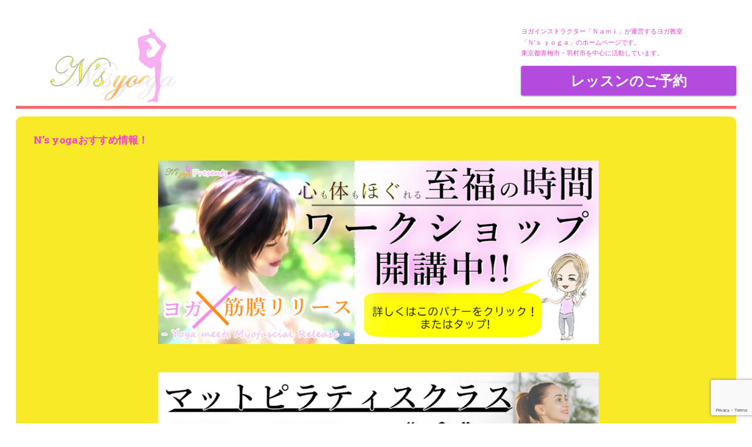

--- FILE ---
content_type: text/html; charset=UTF-8
request_url: https://www.2020-ns-yoga.com/%EF%BC%98%E6%9C%88%E3%82%B9%E3%82%B1%E3%82%B8%E3%83%A5%E3%83%BC%E3%83%AB%E6%9B%B4%E6%96%B0%E3%81%AE%E3%81%8A%E7%9F%A5%E3%82%89%E3%81%9B/
body_size: 73350
content:
<!DOCTYPE HTML>
<html dir="ltr" lang="ja" prefix="og: https://ogp.me/ns#">
<head>
<meta charset="UTF-8" />
<meta name="viewport" content="width=device-width, initial-scale=1, user-scalable=no" />
<title>８月スケジュール更新のお知らせ | N's yoga</title>

		<!-- All in One SEO 4.7.6 - aioseo.com -->
	<meta name="description" content="こんにちわ♪いよいよ夏休みに突入ですね。お出かけの予定がある方もお家でゆっくりされる方も暑さに負けず、夏を乗り" />
	<meta name="robots" content="max-image-preview:large" />
	<meta name="author" content="Nami"/>
	<link rel="canonical" href="https://www.2020-ns-yoga.com/%ef%bc%98%e6%9c%88%e3%82%b9%e3%82%b1%e3%82%b8%e3%83%a5%e3%83%bc%e3%83%ab%e6%9b%b4%e6%96%b0%e3%81%ae%e3%81%8a%e7%9f%a5%e3%82%89%e3%81%9b/" />
	<meta name="generator" content="All in One SEO (AIOSEO) 4.7.6" />

		<!-- Global site tag (gtag.js) - Google Analytics -->
<script async src="https://www.googletagmanager.com/gtag/js?id=UA-189974799-1"></script>
<script>
 window.dataLayer = window.dataLayer || [];
 function gtag(){dataLayer.push(arguments);}
 gtag('js', new Date());

 gtag('config', 'UA-189974799-1');
</script>
<!-- Global site tag (gtag.js) - Google Analytics -->
<script async src="https://www.googletagmanager.com/gtag/js?id=G-XBTB242L6K"></script>
<script>
 window.dataLayer = window.dataLayer || [];
 function gtag(){dataLayer.push(arguments);}
 gtag('js', new Date());

 gtag('config', 'G-XBTB242L6K');
</script>
		<meta property="og:locale" content="ja_JP" />
		<meta property="og:site_name" content="N&#039;s yoga | Just another WordPress site" />
		<meta property="og:type" content="article" />
		<meta property="og:title" content="８月スケジュール更新のお知らせ | N&#039;s yoga" />
		<meta property="og:description" content="こんにちわ♪いよいよ夏休みに突入ですね。お出かけの予定がある方もお家でゆっくりされる方も暑さに負けず、夏を乗り" />
		<meta property="og:url" content="https://www.2020-ns-yoga.com/%ef%bc%98%e6%9c%88%e3%82%b9%e3%82%b1%e3%82%b8%e3%83%a5%e3%83%bc%e3%83%ab%e6%9b%b4%e6%96%b0%e3%81%ae%e3%81%8a%e7%9f%a5%e3%82%89%e3%81%9b/" />
		<meta property="og:image" content="https://www.2020-ns-yoga.com/ns-yoga/wp-content/uploads/2021/01/Nsロゴ-シルエット付き.png" />
		<meta property="og:image:secure_url" content="https://www.2020-ns-yoga.com/ns-yoga/wp-content/uploads/2021/01/Nsロゴ-シルエット付き.png" />
		<meta property="og:image:width" content="1032" />
		<meta property="og:image:height" content="553" />
		<meta property="article:published_time" content="2022-07-20T09:12:59+00:00" />
		<meta property="article:modified_time" content="2022-07-20T09:13:03+00:00" />
		<meta name="twitter:card" content="summary" />
		<meta name="twitter:title" content="８月スケジュール更新のお知らせ | N&#039;s yoga" />
		<meta name="twitter:description" content="こんにちわ♪いよいよ夏休みに突入ですね。お出かけの予定がある方もお家でゆっくりされる方も暑さに負けず、夏を乗り" />
		<meta name="twitter:image" content="https://www.2020-ns-yoga.com/ns-yoga/wp-content/uploads/2021/01/Nsロゴ-シルエット付き.png" />
		<script type="application/ld+json" class="aioseo-schema">
			{"@context":"https:\/\/schema.org","@graph":[{"@type":"BlogPosting","@id":"https:\/\/www.2020-ns-yoga.com\/%ef%bc%98%e6%9c%88%e3%82%b9%e3%82%b1%e3%82%b8%e3%83%a5%e3%83%bc%e3%83%ab%e6%9b%b4%e6%96%b0%e3%81%ae%e3%81%8a%e7%9f%a5%e3%82%89%e3%81%9b\/#blogposting","name":"\uff18\u6708\u30b9\u30b1\u30b8\u30e5\u30fc\u30eb\u66f4\u65b0\u306e\u304a\u77e5\u3089\u305b | N's yoga","headline":"\uff18\u6708\u30b9\u30b1\u30b8\u30e5\u30fc\u30eb\u66f4\u65b0\u306e\u304a\u77e5\u3089\u305b","author":{"@id":"https:\/\/www.2020-ns-yoga.com\/author\/nami\/#author"},"publisher":{"@id":"https:\/\/www.2020-ns-yoga.com\/#organization"},"image":{"@type":"ImageObject","url":"https:\/\/www.2020-ns-yoga.com\/ns-yoga\/wp-content\/uploads\/2021\/01\/\u30d5\u30a1\u30d3\u30b3\u30f3\u7528.png","width":512,"height":512},"datePublished":"2022-07-20T18:12:59+09:00","dateModified":"2022-07-20T18:13:03+09:00","inLanguage":"ja","mainEntityOfPage":{"@id":"https:\/\/www.2020-ns-yoga.com\/%ef%bc%98%e6%9c%88%e3%82%b9%e3%82%b1%e3%82%b8%e3%83%a5%e3%83%bc%e3%83%ab%e6%9b%b4%e6%96%b0%e3%81%ae%e3%81%8a%e7%9f%a5%e3%82%89%e3%81%9b\/#webpage"},"isPartOf":{"@id":"https:\/\/www.2020-ns-yoga.com\/%ef%bc%98%e6%9c%88%e3%82%b9%e3%82%b1%e3%82%b8%e3%83%a5%e3%83%bc%e3%83%ab%e6%9b%b4%e6%96%b0%e3%81%ae%e3%81%8a%e7%9f%a5%e3%82%89%e3%81%9b\/#webpage"},"articleSection":"\u304a\u77e5\u3089\u305b"},{"@type":"BreadcrumbList","@id":"https:\/\/www.2020-ns-yoga.com\/%ef%bc%98%e6%9c%88%e3%82%b9%e3%82%b1%e3%82%b8%e3%83%a5%e3%83%bc%e3%83%ab%e6%9b%b4%e6%96%b0%e3%81%ae%e3%81%8a%e7%9f%a5%e3%82%89%e3%81%9b\/#breadcrumblist","itemListElement":[{"@type":"ListItem","@id":"https:\/\/www.2020-ns-yoga.com\/#listItem","position":1,"name":"\u5bb6","item":"https:\/\/www.2020-ns-yoga.com\/","nextItem":{"@type":"ListItem","@id":"https:\/\/www.2020-ns-yoga.com\/%ef%bc%98%e6%9c%88%e3%82%b9%e3%82%b1%e3%82%b8%e3%83%a5%e3%83%bc%e3%83%ab%e6%9b%b4%e6%96%b0%e3%81%ae%e3%81%8a%e7%9f%a5%e3%82%89%e3%81%9b\/#listItem","name":"\uff18\u6708\u30b9\u30b1\u30b8\u30e5\u30fc\u30eb\u66f4\u65b0\u306e\u304a\u77e5\u3089\u305b"}},{"@type":"ListItem","@id":"https:\/\/www.2020-ns-yoga.com\/%ef%bc%98%e6%9c%88%e3%82%b9%e3%82%b1%e3%82%b8%e3%83%a5%e3%83%bc%e3%83%ab%e6%9b%b4%e6%96%b0%e3%81%ae%e3%81%8a%e7%9f%a5%e3%82%89%e3%81%9b\/#listItem","position":2,"name":"\uff18\u6708\u30b9\u30b1\u30b8\u30e5\u30fc\u30eb\u66f4\u65b0\u306e\u304a\u77e5\u3089\u305b","previousItem":{"@type":"ListItem","@id":"https:\/\/www.2020-ns-yoga.com\/#listItem","name":"\u5bb6"}}]},{"@type":"Organization","@id":"https:\/\/www.2020-ns-yoga.com\/#organization","name":"N's yoga","description":"Just another WordPress site","url":"https:\/\/www.2020-ns-yoga.com\/","logo":{"@type":"ImageObject","url":"https:\/\/www.2020-ns-yoga.com\/ns-yoga\/wp-content\/uploads\/2021\/01\/Ns\u30ed\u30b4-\u30b7\u30eb\u30a8\u30c3\u30c8\u4ed8\u304d.png","@id":"https:\/\/www.2020-ns-yoga.com\/%ef%bc%98%e6%9c%88%e3%82%b9%e3%82%b1%e3%82%b8%e3%83%a5%e3%83%bc%e3%83%ab%e6%9b%b4%e6%96%b0%e3%81%ae%e3%81%8a%e7%9f%a5%e3%82%89%e3%81%9b\/#organizationLogo","width":1032,"height":553},"image":{"@id":"https:\/\/www.2020-ns-yoga.com\/%ef%bc%98%e6%9c%88%e3%82%b9%e3%82%b1%e3%82%b8%e3%83%a5%e3%83%bc%e3%83%ab%e6%9b%b4%e6%96%b0%e3%81%ae%e3%81%8a%e7%9f%a5%e3%82%89%e3%81%9b\/#organizationLogo"},"sameAs":["https:\/\/facebook.com\/","https:\/\/x.com\/","https:\/\/instagram.com\/","https:\/\/pinterest.com\/","https:\/\/youtube.com\/","https:\/\/linkedin.com\/in\/"]},{"@type":"Person","@id":"https:\/\/www.2020-ns-yoga.com\/author\/nami\/#author","url":"https:\/\/www.2020-ns-yoga.com\/author\/nami\/","name":"Nami","image":{"@type":"ImageObject","@id":"https:\/\/www.2020-ns-yoga.com\/%ef%bc%98%e6%9c%88%e3%82%b9%e3%82%b1%e3%82%b8%e3%83%a5%e3%83%bc%e3%83%ab%e6%9b%b4%e6%96%b0%e3%81%ae%e3%81%8a%e7%9f%a5%e3%82%89%e3%81%9b\/#authorImage","url":"https:\/\/secure.gravatar.com\/avatar\/a76be10671e2983ed7a0b3653661f009?s=96&d=mm&r=g","width":96,"height":96,"caption":"Nami"}},{"@type":"WebPage","@id":"https:\/\/www.2020-ns-yoga.com\/%ef%bc%98%e6%9c%88%e3%82%b9%e3%82%b1%e3%82%b8%e3%83%a5%e3%83%bc%e3%83%ab%e6%9b%b4%e6%96%b0%e3%81%ae%e3%81%8a%e7%9f%a5%e3%82%89%e3%81%9b\/#webpage","url":"https:\/\/www.2020-ns-yoga.com\/%ef%bc%98%e6%9c%88%e3%82%b9%e3%82%b1%e3%82%b8%e3%83%a5%e3%83%bc%e3%83%ab%e6%9b%b4%e6%96%b0%e3%81%ae%e3%81%8a%e7%9f%a5%e3%82%89%e3%81%9b\/","name":"\uff18\u6708\u30b9\u30b1\u30b8\u30e5\u30fc\u30eb\u66f4\u65b0\u306e\u304a\u77e5\u3089\u305b | N's yoga","description":"\u3053\u3093\u306b\u3061\u308f\u266a\u3044\u3088\u3044\u3088\u590f\u4f11\u307f\u306b\u7a81\u5165\u3067\u3059\u306d\u3002\u304a\u51fa\u304b\u3051\u306e\u4e88\u5b9a\u304c\u3042\u308b\u65b9\u3082\u304a\u5bb6\u3067\u3086\u3063\u304f\u308a\u3055\u308c\u308b\u65b9\u3082\u6691\u3055\u306b\u8ca0\u3051\u305a\u3001\u590f\u3092\u4e57\u308a","inLanguage":"ja","isPartOf":{"@id":"https:\/\/www.2020-ns-yoga.com\/#website"},"breadcrumb":{"@id":"https:\/\/www.2020-ns-yoga.com\/%ef%bc%98%e6%9c%88%e3%82%b9%e3%82%b1%e3%82%b8%e3%83%a5%e3%83%bc%e3%83%ab%e6%9b%b4%e6%96%b0%e3%81%ae%e3%81%8a%e7%9f%a5%e3%82%89%e3%81%9b\/#breadcrumblist"},"author":{"@id":"https:\/\/www.2020-ns-yoga.com\/author\/nami\/#author"},"creator":{"@id":"https:\/\/www.2020-ns-yoga.com\/author\/nami\/#author"},"image":{"@type":"ImageObject","url":"https:\/\/www.2020-ns-yoga.com\/ns-yoga\/wp-content\/uploads\/2021\/01\/\u30d5\u30a1\u30d3\u30b3\u30f3\u7528.png","@id":"https:\/\/www.2020-ns-yoga.com\/%ef%bc%98%e6%9c%88%e3%82%b9%e3%82%b1%e3%82%b8%e3%83%a5%e3%83%bc%e3%83%ab%e6%9b%b4%e6%96%b0%e3%81%ae%e3%81%8a%e7%9f%a5%e3%82%89%e3%81%9b\/#mainImage","width":512,"height":512},"primaryImageOfPage":{"@id":"https:\/\/www.2020-ns-yoga.com\/%ef%bc%98%e6%9c%88%e3%82%b9%e3%82%b1%e3%82%b8%e3%83%a5%e3%83%bc%e3%83%ab%e6%9b%b4%e6%96%b0%e3%81%ae%e3%81%8a%e7%9f%a5%e3%82%89%e3%81%9b\/#mainImage"},"datePublished":"2022-07-20T18:12:59+09:00","dateModified":"2022-07-20T18:13:03+09:00"},{"@type":"WebSite","@id":"https:\/\/www.2020-ns-yoga.com\/#website","url":"https:\/\/www.2020-ns-yoga.com\/","name":"N's yoga","description":"Just another WordPress site","inLanguage":"ja","publisher":{"@id":"https:\/\/www.2020-ns-yoga.com\/#organization"}}]}
		</script>
		<!-- All in One SEO -->

<link rel='dns-prefetch' href='//www.google.com' />
<link rel='dns-prefetch' href='//s.w.org' />
<link rel="alternate" type="application/rss+xml" title="N&#039;s yoga &raquo; フィード" href="https://www.2020-ns-yoga.com/feed/" />
<link rel="alternate" type="application/rss+xml" title="N&#039;s yoga &raquo; コメントフィード" href="https://www.2020-ns-yoga.com/comments/feed/" />
<link rel="alternate" type="application/rss+xml" title="N&#039;s yoga &raquo; ８月スケジュール更新のお知らせ のコメントのフィード" href="https://www.2020-ns-yoga.com/%ef%bc%98%e6%9c%88%e3%82%b9%e3%82%b1%e3%82%b8%e3%83%a5%e3%83%bc%e3%83%ab%e6%9b%b4%e6%96%b0%e3%81%ae%e3%81%8a%e7%9f%a5%e3%82%89%e3%81%9b/feed/" />
		<script>
			window._wpemojiSettings = {"baseUrl":"https:\/\/s.w.org\/images\/core\/emoji\/12.0.0-1\/72x72\/","ext":".png","svgUrl":"https:\/\/s.w.org\/images\/core\/emoji\/12.0.0-1\/svg\/","svgExt":".svg","source":{"concatemoji":"https:\/\/www.2020-ns-yoga.com\/ns-yoga\/wp-includes\/js\/wp-emoji-release.min.js?ver=5.4.4"}};
			/*! This file is auto-generated */
			!function(e,a,t){var r,n,o,i,p=a.createElement("canvas"),s=p.getContext&&p.getContext("2d");function c(e,t){var a=String.fromCharCode;s.clearRect(0,0,p.width,p.height),s.fillText(a.apply(this,e),0,0);var r=p.toDataURL();return s.clearRect(0,0,p.width,p.height),s.fillText(a.apply(this,t),0,0),r===p.toDataURL()}function l(e){if(!s||!s.fillText)return!1;switch(s.textBaseline="top",s.font="600 32px Arial",e){case"flag":return!c([127987,65039,8205,9895,65039],[127987,65039,8203,9895,65039])&&(!c([55356,56826,55356,56819],[55356,56826,8203,55356,56819])&&!c([55356,57332,56128,56423,56128,56418,56128,56421,56128,56430,56128,56423,56128,56447],[55356,57332,8203,56128,56423,8203,56128,56418,8203,56128,56421,8203,56128,56430,8203,56128,56423,8203,56128,56447]));case"emoji":return!c([55357,56424,55356,57342,8205,55358,56605,8205,55357,56424,55356,57340],[55357,56424,55356,57342,8203,55358,56605,8203,55357,56424,55356,57340])}return!1}function d(e){var t=a.createElement("script");t.src=e,t.defer=t.type="text/javascript",a.getElementsByTagName("head")[0].appendChild(t)}for(i=Array("flag","emoji"),t.supports={everything:!0,everythingExceptFlag:!0},o=0;o<i.length;o++)t.supports[i[o]]=l(i[o]),t.supports.everything=t.supports.everything&&t.supports[i[o]],"flag"!==i[o]&&(t.supports.everythingExceptFlag=t.supports.everythingExceptFlag&&t.supports[i[o]]);t.supports.everythingExceptFlag=t.supports.everythingExceptFlag&&!t.supports.flag,t.DOMReady=!1,t.readyCallback=function(){t.DOMReady=!0},t.supports.everything||(n=function(){t.readyCallback()},a.addEventListener?(a.addEventListener("DOMContentLoaded",n,!1),e.addEventListener("load",n,!1)):(e.attachEvent("onload",n),a.attachEvent("onreadystatechange",function(){"complete"===a.readyState&&t.readyCallback()})),(r=t.source||{}).concatemoji?d(r.concatemoji):r.wpemoji&&r.twemoji&&(d(r.twemoji),d(r.wpemoji)))}(window,document,window._wpemojiSettings);
		</script>
		<style>
img.wp-smiley,
img.emoji {
	display: inline !important;
	border: none !important;
	box-shadow: none !important;
	height: 1em !important;
	width: 1em !important;
	margin: 0 .07em !important;
	vertical-align: -0.1em !important;
	background: none !important;
	padding: 0 !important;
}
</style>
	<link rel='stylesheet' id='wp-block-library-css'  href='https://www.2020-ns-yoga.com/ns-yoga/wp-includes/css/dist/block-library/style.min.css?ver=5.4.4' media='all' />
<link rel='stylesheet' id='wp-block-library-theme-css'  href='https://www.2020-ns-yoga.com/ns-yoga/wp-includes/css/dist/block-library/theme.min.css?ver=5.4.4' media='all' />
<link rel='stylesheet' id='contact-form-7-css'  href='https://www.2020-ns-yoga.com/ns-yoga/wp-content/plugins/contact-form-7/includes/css/styles.css?ver=5.3.2' media='all' />
<link rel='stylesheet' id='parent-style-css'  href='https://www.2020-ns-yoga.com/ns-yoga/wp-content/themes/twentytwentyone/style.css?ver=5.4.4' media='all' />
<link rel='stylesheet' id='childe-style-css'  href='https://www.2020-ns-yoga.com/ns-yoga/wp-content/themes/NS-yoga-theme/style.css?ver=5.4.4' media='all' />
<link rel='stylesheet' id='twenty-twenty-one-style-css'  href='https://www.2020-ns-yoga.com/ns-yoga/wp-content/themes/twentytwentyone/style.css?ver=1.1' media='all' />
<style id='twenty-twenty-one-style-inline-css'>
body,input,textarea,button,.button,.faux-button,.wp-block-button__link,.wp-block-file__button,.has-drop-cap:not(:focus)::first-letter,.entry-content .wp-block-archives,.entry-content .wp-block-categories,.entry-content .wp-block-cover-image,.entry-content .wp-block-latest-comments,.entry-content .wp-block-latest-posts,.entry-content .wp-block-pullquote,.entry-content .wp-block-quote.is-large,.entry-content .wp-block-quote.is-style-large,.entry-content .wp-block-archives *,.entry-content .wp-block-categories *,.entry-content .wp-block-latest-posts *,.entry-content .wp-block-latest-comments *,.entry-content p,.entry-content ol,.entry-content ul,.entry-content dl,.entry-content dt,.entry-content cite,.entry-content figcaption,.entry-content .wp-caption-text,.comment-content p,.comment-content ol,.comment-content ul,.comment-content dl,.comment-content dt,.comment-content cite,.comment-content figcaption,.comment-content .wp-caption-text,.widget_text p,.widget_text ol,.widget_text ul,.widget_text dl,.widget_text dt,.widget-content .rssSummary,.widget-content cite,.widget-content figcaption,.widget-content .wp-caption-text { font-family: sans-serif; }
:root{--global--color-background: #ffffff;--global--color-primary: #000;--global--color-secondary: #000;--button--color-background: #000;--button--color-text-hover: #000;}
</style>
<link rel='stylesheet' id='twenty-twenty-one-print-style-css'  href='https://www.2020-ns-yoga.com/ns-yoga/wp-content/themes/twentytwentyone/assets/css/print.css?ver=1.1' media='print' />
<link rel='stylesheet' id='recent-posts-widget-with-thumbnails-public-style-css'  href='https://www.2020-ns-yoga.com/ns-yoga/wp-content/plugins/recent-posts-widget-with-thumbnails/public.css?ver=7.1.1' media='all' />
<link rel='stylesheet' id='mts_simple_booking_front_css-css'  href='https://www.2020-ns-yoga.com/ns-yoga/wp-content/plugins/mts-simple-booking-c/css/mtssb-front.css?ver=5.4.4' media='all' />
<script src='https://www.2020-ns-yoga.com/ns-yoga/wp-includes/js/jquery/jquery.js?ver=1.12.4-wp'></script>
<script src='https://www.2020-ns-yoga.com/ns-yoga/wp-includes/js/jquery/jquery-migrate.min.js?ver=1.4.1'></script>
<link rel='https://api.w.org/' href='https://www.2020-ns-yoga.com/wp-json/' />
<link rel="EditURI" type="application/rsd+xml" title="RSD" href="https://www.2020-ns-yoga.com/ns-yoga/xmlrpc.php?rsd" />
<link rel="wlwmanifest" type="application/wlwmanifest+xml" href="https://www.2020-ns-yoga.com/ns-yoga/wp-includes/wlwmanifest.xml" /> 
<link rel='prev' title='エネルギーポイント【第一チャクラ】' href='https://www.2020-ns-yoga.com/%e3%82%a8%e3%83%8d%e3%83%ab%e3%82%ae%e3%83%bc%e3%83%9d%e3%82%a4%e3%83%b3%e3%83%88%e3%80%90%e7%ac%ac%e4%b8%80%e3%83%81%e3%83%a3%e3%82%af%e3%83%a9%e3%80%91/' />
<link rel='next' title='9月スケジュール更新のお知らせ' href='https://www.2020-ns-yoga.com/9%e6%9c%88%e3%82%b9%e3%82%b1%e3%82%b8%e3%83%a5%e3%83%bc%e3%83%ab%e6%9b%b4%e6%96%b0%e3%81%ae%e3%81%8a%e7%9f%a5%e3%82%89%e3%81%9b/' />
<meta name="generator" content="WordPress 5.4.4" />
<link rel='shortlink' href='https://www.2020-ns-yoga.com/?p=1350' />
<link rel="alternate" type="application/json+oembed" href="https://www.2020-ns-yoga.com/wp-json/oembed/1.0/embed?url=https%3A%2F%2Fwww.2020-ns-yoga.com%2F%25ef%25bc%2598%25e6%259c%2588%25e3%2582%25b9%25e3%2582%25b1%25e3%2582%25b8%25e3%2583%25a5%25e3%2583%25bc%25e3%2583%25ab%25e6%259b%25b4%25e6%2596%25b0%25e3%2581%25ae%25e3%2581%258a%25e7%259f%25a5%25e3%2582%2589%25e3%2581%259b%2F" />
<link rel="alternate" type="text/xml+oembed" href="https://www.2020-ns-yoga.com/wp-json/oembed/1.0/embed?url=https%3A%2F%2Fwww.2020-ns-yoga.com%2F%25ef%25bc%2598%25e6%259c%2588%25e3%2582%25b9%25e3%2582%25b1%25e3%2582%25b8%25e3%2583%25a5%25e3%2583%25bc%25e3%2583%25ab%25e6%259b%25b4%25e6%2596%25b0%25e3%2581%25ae%25e3%2581%258a%25e7%259f%25a5%25e3%2582%2589%25e3%2581%259b%2F&#038;format=xml" />
<link rel="pingback" href="https://www.2020-ns-yoga.com/ns-yoga/xmlrpc.php"><style id="custom-background-css">
body.custom-background { background-color: #ffffff; }
</style>
	<link rel="icon" href="https://www.2020-ns-yoga.com/ns-yoga/wp-content/uploads/2021/01/cropped-ファビコン用-1-32x32.png" sizes="32x32" />
<link rel="icon" href="https://www.2020-ns-yoga.com/ns-yoga/wp-content/uploads/2021/01/cropped-ファビコン用-1-192x192.png" sizes="192x192" />
<link rel="apple-touch-icon" href="https://www.2020-ns-yoga.com/ns-yoga/wp-content/uploads/2021/01/cropped-ファビコン用-1-180x180.png" />
<meta name="msapplication-TileImage" content="https://www.2020-ns-yoga.com/ns-yoga/wp-content/uploads/2021/01/cropped-ファビコン用-1-270x270.png" />
<link rel="stylesheet" href="https://www.2020-ns-yoga.com/ns-yoga/wp-content/themes/NS-yoga-theme/assets/css/main.css" />
<!--<link href="assets/css/カレンダー.css" rel="stylesheet">-->
<link href="https://www.2020-ns-yoga.com/ns-yoga/wp-content/themes/NS-yoga-theme/assets/css/cal.css" rel="stylesheet">
<link rel="stylesheet" href="https://use.fontawesome.com/releases/v5.6.4/css/all.css">
<style type="text/css">
/* CSS コピペ */
<style type="text/css"> .st0 {
fill:none;
stroke:#fff;
stroke-width:0.5;
stroke-miterlimit:10;
}
.st1 {
	fill: none;
	stroke: #fff;
	stroke-width: 0.5;
	stroke-miterlimit: 10;
}
.st2 {
	fill: none;
	stroke: #fff;
	stroke-linejoin: round;
	stroke-miterlimit: 10;
}
.st3 {
	fill: none;
	stroke: #fff;
	stroke-linejoin: round;
	stroke-miterlimit: 10;
}
.st4 {
	fill: none;
	stroke: #fff;
	stroke-linejoin: round;
	stroke-miterlimit: 10;
}
.st5 {
	fill: none;
	stroke: #fff;
	stroke-linejoin: round;
	stroke-miterlimit: 10;
}
.st6 {
	opacity: 0.71;
	fill: none;
	stroke: #fff;
	stroke-width: 9;
	stroke-linejoin: round;
	stroke-miterlimit: 10;
}
</style>
<link href="https://www.2020-ns-yoga.com/ns-yoga/wp-content/themes/NS-yoga-theme/assets/css/slider-pro.css/slider-pro.min.css" rel="stylesheet" type="text/css">
<script src="https://www.2020-ns-yoga.com/ns-yoga/wp-content/themes/NS-yoga-theme/assets/Js/jquery-3.5.1.min.js"></script>
</head>

<body class="post-template-default single single-post postid-1350 single-format-standard custom-background wp-custom-logo wp-embed-responsive is-light-theme has-background-white no-js singular">
<!-- Wrapper -->
<div id="wrapper">

  <!-- Main -->
  <div id="main">
    <div class="inner">
      <!-- Header -->
      <header id="header">
        <!--ロゴエフェクトここから-->
        <div class="text-container"><a href="https://www.2020-ns-yoga.com/" class="logo">
          <div class="svgall">
            <svg class="mask" viewBox="0 0 265 100" id="move">
              <defs>
                <!-- アニメーション画像 -->
                <mask id="clipMask">
                  <!--マスクのpath-->
                  <path class="st6" d="M48.5,30.8c0,0-19.6,23.1-26.5-0.6C21.5,13.4,44.7,5.4,44.7,5.4S57.1,5.3,58,13.2C52.8,20.4,54,27,54,27
		s3.7,5.9,11.9-12.9C19.6,51.2,22.9,63.5,19.4,60.4c-3.5-3.1-3.1-4.2-3.1-4.2s6.1-2.2-2.4-3.6c-5.4,3.6-2.4,12-2.4,12l5.5,2.7
		c0,0,8.5,1.2,13.2-0.6s7.5-1.8,18-13.2s12.5-15.1,12.5-15.1s9.2-21.7,22.6-27.8c-14.3,16.5-10,21.6-10,33.9c0,14-9.3,22.7-9.3,22.7
		c17.4-12.1,32.1-52,47.8-56.6s24.9,4.8,22.2,16.6c-25.8-9.6-26.4-3.8-26.4-3.8l-0.9,3.6l5.1-1.5l-10.2,8.7l8.5,15.9l0.7,1.1
		l9.6-14.8l4.1,0.9L117.7,50c0,0,3.7,11.2-5.8,17.5c-7.9-0.2-11.1-1.2-11.1-7.1c7.3-4.2,8.7-6.8,8.7-6.8l43.5-8.3l-9.9,18.9
		c0,0,0.2,10.1,8.7,1.2s13.7-21.4,13.7-21.4l3.4,1.4l-31.6,47.9c0,0-14.8,9.9-12.7-3.2s38.5-22,38.5-22s16.2-33.1,28.7-18
		c-9,0-15.8-2.3-20.9,14.4c-0.2,11.8,13-1.3,13-1.3l-1.1-8.6l6.9-0.1l-1.4,5.9l-1.6,4c0,0,15.2-16.3,26-18
		C200.3,54.3,195.1,63,195.1,63s-2.5,13.2,10.4,1.6c12.9-11.7,11.7-19.3,11.7-19.3h4.7l-27.5,44.9c0,0-18.2,14.9-16.1-1.2
		C199.6,72.4,216,66.1,216,66.1s9.4-17.7,23.9-19.7c6.3-3.2,2,4.7,2,4.7s-14.4-1.3-17.9,9.8c-3.5,11.1,4.4,10.3,7.3,6.9
		s17.1-23.9,17.1-23.9l3.1,1.4l-14.8,21.8c0,0-0.3,5.7,6.9,0.9c7.2-4.8,13.3-15.4,13.3-15.4L48.5,30.8z"/>
                </mask>
              </defs>
              <!-- ベース画像 -->
              <image xlink:href="https://www.2020-ns-yoga.com/ns-yoga/wp-content/themes/NS-yoga-theme/SVG/N'sパスロゴ練習.svg" width="100%" height="100%" mask="url(#clipMask)"></image>
            </svg>
          </div>
          <!--ロゴエフェクトここまで-->
          <div class="logo-shadow"><img src="https://www.2020-ns-yoga.com/ns-yoga/wp-content/themes/NS-yoga-theme/SVG/N's yogaロゴSVG影-ver2.svg" alt=""></div>
          <div class="logo-shadow2"><img src="https://www.2020-ns-yoga.com/ns-yoga/wp-content/themes/NS-yoga-theme/SVG/シヴァ神のポーズ集.svg" alt=""></div>
        </a></div>
        <div class="header-text">
          <ol style="font-size: 0.8em;list-style: none;line-height: initial;padding-top: 1%;">
            <li>ヨガインストラクター「Ｎａｍｉ」が運営するヨガ教室</li>
            <li>「Ｎ’ｓ ｙｏｇａ」のホームページです。</li>
            <li>東京都青梅市・羽村市を中心に活動しています。</li>
            <li>
              <a title="予約日・時間帯選択" href="https://www.2020-ns-yoga.com/booking-form-2/">
                <label class="open_btn" style="width: 100%;height: 100%;font-size: x-large;">レッスンのご予約</label>
              </a>
            </li>
          </ol>
        </div>
      </header>
      <div style="background: #f9ea27; margin-top: 1em; padding: 5px 5px 5px 1em; border-radius: 10px;"><header class="major"><h4 style="margin: 1em 0;font-size: 130%;font-weight: bold;color: #f540ce;padding: 5px 5px 5px 1em;border-bottom: none;">N&#8217;s yogaおすすめ情報！</h4></header>
			<div class="textwidget"><p><a href="https://www.2020-ns-yoga.com/myofascial-release/"><img class="aligncenter size-large wp-image-2582" src="https://www.2020-ns-yoga.com/ns-yoga/wp-content/uploads/2024/04/バナー-1024x427.jpg" alt="筋膜リリースワークショップのご案内" width="750" height="313" /></a><br />
<!--


<h3 style="color: #f540ce;">☆2024年10月より新しいクラスが始まります！☆</h3>


おかげさまで開講以来、筋膜リリースクラスはご好評をいただいています。
嬉しいお声を頂く中で、より効果を実感して頂きたいと思い。
開講中のクラスの内容の見直しと追加を行いました！
詳しくは、<a href="https://www.2020-ns-yoga.com/10%e6%9c%88%e3%81%8b%e3%82%89%e6%96%b0%e3%81%97%e3%81%84%e3%82%af%e3%83%a9%e3%82%b9%e3%81%8c%e5%a7%8b%e3%81%be%e3%82%8a%e3%81%be%e3%81%99%e3%80%82/">お知らせ「10月から新しいクラスが始まります。」</a>をご覧ください！--></p>
<p><a href="https://www.2020-ns-yoga.com/2026%e5%b9%b42%e6%9c%88%e3%82%88%e3%82%8a%e3%83%9e%e3%83%83%e3%83%88%e3%83%94%e3%83%a9%e3%83%86%e3%82%a3%e3%82%b9%e9%96%8b%e5%82%ac%e3%81%97%e3%81%be%e3%81%99%ef%bc%81/"><img class="aligncenter wp-image-4249 size-large" src="https://www.2020-ns-yoga.com/ns-yoga/wp-content/uploads/2025/12/マットピラティスバナー-1024x427.png" alt="" width="750" height="313" /></a></p>
</div>
		</div>


<article id="post-1350" class="post-1350 post type-post status-publish format-standard has-post-thumbnail hentry category-infomation entry">

	<header class="entry-header alignwide">
		<div class="entry-header-box">
			<h1 class="entry-title">８月スケジュール更新のお知らせ</h1>			<div class="entry-title-posted"><span class="posted-on">投稿日: <time class="entry-date published updated" datetime="2022-07-20T18:12:59+09:00">2022年7月20日</time></span>｜<span class="byline">作成者: <a href="https://www.2020-ns-yoga.com/author/nami/" rel="author">Nami</a></span></div>
		</div>
		
		
			<figure class="post-thumbnail">
				<img width="512" height="512" src="https://www.2020-ns-yoga.com/ns-yoga/wp-content/uploads/2021/01/ファビコン用.png" class="attachment-post-thumbnail size-post-thumbnail wp-post-image" alt="" loading="" srcset="https://www.2020-ns-yoga.com/ns-yoga/wp-content/uploads/2021/01/ファビコン用.png 512w, https://www.2020-ns-yoga.com/ns-yoga/wp-content/uploads/2021/01/ファビコン用-300x300.png 300w, https://www.2020-ns-yoga.com/ns-yoga/wp-content/uploads/2021/01/ファビコン用-150x150.png 150w" sizes="(max-width: 512px) 100vw, 512px" style="width:100%;height:100%;max-width:512px;" />							</figure><!-- .post-thumbnail -->

					</header>

	<div class="entry-content">
		
<p>こんにちわ♪いよいよ夏休みに突入ですね。お出かけの予定がある方もお家でゆっくりされる方も暑さに負けず、夏を乗り切りましょう！</p>



<p>またコロナウイルスも感染拡大が心配されていますね。</p>



<p>ワクチンを打っても新しいウイルスが出てきて、イタチごっこの様に中々先が見えなくて、不安がなくならない日常にも慣れっこになっているような気もします。</p>



<p>移らない為の身体づくりも大切ですね。その為には</p>



<p>・規則正しい生活を送る</p>



<p>・良質な睡眠、栄養バランスのとれた食事</p>



<p>・ヨガを日常的に行う。→ヨガは免疫力が高まる。とも言われていますので、レッスン以外でも是非日常生活に取り入れてみて下さい。簡単なポーズ、自分が出来るポーズで十分です。</p>



<p>分からないことがあればお気軽にご質問下さい。</p>



<p>皆様が健やかに過ごせるように、ヨガを通してお手伝いが出来たら幸いです。</p>



<p>8月のスケジュール更新を更新しましたのでお知らせします。</p>



<p>毎週金曜日20：00～21：00</p>



<p>今井市民センター第3会議室</p>



<p>※8/19は施設がお休みになりますので、レッスンもお休みです。</p>



<p>8月も皆様にお会いできることを楽しみにしています。</p>



<p>今日も素敵な1日を☆</p>



<p>Nami</p>



<p></p>
	</div><!-- .entry-content -->

	<footer class="entry-footer default-max-width">
		<div class="posted-by">よろしければ、この記事の内容にコメントをお願いします。</div>
	</footer><!-- .entry-footer -->

				
</article><!-- #post-1350 -->

<div id="comments" class="comments-area default-max-width show-avatars">

	
		<div id="respond" class="comment-respond">
		<h2 id="reply-title" class="comment-reply-title">コメントする <small><a rel="nofollow" id="cancel-comment-reply-link" href="/%EF%BC%98%E6%9C%88%E3%82%B9%E3%82%B1%E3%82%B8%E3%83%A5%E3%83%BC%E3%83%AB%E6%9B%B4%E6%96%B0%E3%81%AE%E3%81%8A%E7%9F%A5%E3%82%89%E3%81%9B/#respond" style="display:none;">コメントをキャンセル</a></small></h2><form action="https://www.2020-ns-yoga.com/ns-yoga/wp-comments-post.php" method="post" id="commentform" class="comment-form" novalidate><p class="comment-notes"><span id="email-notes">メールアドレスが公開されることはありません。</span> <span class="required">*</span> が付いている欄は必須項目です</p><p class="comment-form-comment"><label for="comment">コメント</label> <textarea id="comment" name="comment" cols="45" rows="5" maxlength="65525" required="required"></textarea></p><p class="comment-form-author"><label for="author">名前 <span class="required">*</span></label> <input id="author" name="author" type="text" value="" size="30" maxlength="245" required='required' /></p>
<p class="comment-form-email"><label for="email">メール <span class="required">*</span></label> <input id="email" name="email" type="email" value="" size="30" maxlength="100" aria-describedby="email-notes" required='required' /></p>
<p class="comment-form-url"><label for="url">サイト</label> <input id="url" name="url" type="url" value="" size="30" maxlength="200" /></p>
<p class="comment-form-cookies-consent"><input id="wp-comment-cookies-consent" name="wp-comment-cookies-consent" type="checkbox" value="yes" /> <label for="wp-comment-cookies-consent">次回のコメントで使用するためブラウザーに自分の名前、メールアドレス、サイトを保存する。</label></p>
<p><img src="https://www.2020-ns-yoga.com/ns-yoga/wp-content/siteguard/2117208727.png" alt="CAPTCHA"></p><p><label for="siteguard_captcha">上に表示された文字を入力してください。</label><br /><input type="text" name="siteguard_captcha" id="siteguard_captcha" class="input" value="" size="10" aria-required="true" /><input type="hidden" name="siteguard_captcha_prefix" id="siteguard_captcha_prefix" value="2117208727" /></p><p class="form-submit"><input name="submit" type="submit" id="submit" class="submit" value="コメントを送信" /> <input type='hidden' name='comment_post_ID' value='1350' id='comment_post_ID' />
<input type='hidden' name='comment_parent' id='comment_parent' value='0' />
</p></form>	</div><!-- #respond -->
	
</div><!-- #comments -->

	<nav class="navigation post-navigation" role="navigation" aria-label="投稿">
		<h2 class="screen-reader-text">投稿ナビゲーション</h2>
		<div class="nav-links"><div class="nav-previous"><a href="https://www.2020-ns-yoga.com/%e3%82%a8%e3%83%8d%e3%83%ab%e3%82%ae%e3%83%bc%e3%83%9d%e3%82%a4%e3%83%b3%e3%83%88%e3%80%90%e7%ac%ac%e4%b8%80%e3%83%81%e3%83%a3%e3%82%af%e3%83%a9%e3%80%91/" rel="prev"><p class="meta-nav"><svg class="svg-icon" width="24" height="24" aria-hidden="true" role="img" focusable="false" viewBox="0 0 24 24" fill="none" xmlns="http://www.w3.org/2000/svg"><path fill-rule="evenodd" clip-rule="evenodd" d="M20 13v-2H8l4-4-1-2-7 7 7 7 1-2-4-4z" fill="currentColor"/></svg>前の投稿</p><p class="post-title">エネルギーポイント【第一チャクラ】</p></a></div><div class="nav-next"><a href="https://www.2020-ns-yoga.com/9%e6%9c%88%e3%82%b9%e3%82%b1%e3%82%b8%e3%83%a5%e3%83%bc%e3%83%ab%e6%9b%b4%e6%96%b0%e3%81%ae%e3%81%8a%e7%9f%a5%e3%82%89%e3%81%9b/" rel="next"><p class="meta-nav">次の投稿<svg class="svg-icon" width="24" height="24" aria-hidden="true" role="img" focusable="false" viewBox="0 0 24 24" fill="none" xmlns="http://www.w3.org/2000/svg"><path fill-rule="evenodd" clip-rule="evenodd" d="m4 13v-2h12l-4-4 1-2 7 7-7 7-1-2 4-4z" fill="currentColor"/></svg></p><p class="post-title">9月スケジュール更新のお知らせ</p></a></div></div>
	</nav>

<!-- Footer -->
</div><!-- #inner-->
<!--（追加）お問い合わせここ-->
<section id="contact-01">
		<header class="major">
			<h2><span class="icon solid fa-envelope" style="color: #f78a9d;"></span>&ensp;お問い合わせはこちらから</h2>
		</header>
		<p>ご質問ご要望はメールでお願い致します。下記「メールでお問い合わせ」をクリックまたはタップして下さい。</p>
		<ul class="contact2">
	<li class="contact-01">
				<!--お問い合わせポップアップここから-->
				<div class="popup_wrap">
					<input id="trigger4" type="checkbox">
					<div class="popup_overlay">
						<label for="trigger4" class="popup_trigger"></label>
						<div class="popup_content2">
							<label for="trigger4" class="close_btn">×</label>
							<div id="Form-img4" class="Form"> <img src="https://www.2020-ns-yoga.com/ns-yoga/wp-content/themes/NS-yoga-theme/SVG/N'sロゴ-シルエット付き.svg" alt="logo" width="30%">
								<div role="form" class="wpcf7" id="wpcf7-f19-o1" lang="ja" dir="ltr">
<div class="screen-reader-response"><p role="status" aria-live="polite" aria-atomic="true"></p> <ul></ul></div>
<form action="/%EF%BC%98%E6%9C%88%E3%82%B9%E3%82%B1%E3%82%B8%E3%83%A5%E3%83%BC%E3%83%AB%E6%9B%B4%E6%96%B0%E3%81%AE%E3%81%8A%E7%9F%A5%E3%82%89%E3%81%9B/#wpcf7-f19-o1" method="post" class="wpcf7-form init" novalidate="novalidate" data-status="init">
<div style="display: none;">
<input type="hidden" name="_wpcf7" value="19" />
<input type="hidden" name="_wpcf7_version" value="5.3.2" />
<input type="hidden" name="_wpcf7_locale" value="ja" />
<input type="hidden" name="_wpcf7_unit_tag" value="wpcf7-f19-o1" />
<input type="hidden" name="_wpcf7_container_post" value="0" />
<input type="hidden" name="_wpcf7_posted_data_hash" value="" />
<input type="hidden" name="_wpcf7_recaptcha_response" value="" />
</div>
<div class="Form-Item">
<p class="Form-Item-Label"><span class="Form-Item-Label-Required">必須</span>お名前</p>
<p><span class="wpcf7-form-control-wrap ask-name"><input type="text" name="ask-name" value="" size="40" class="wpcf7-form-control wpcf7-text wpcf7-validates-as-required Form-Item-Input" aria-required="true" aria-invalid="false" placeholder="カタカナ入力" /></span>
</p></div>
<div class="Form-Item">
<p class="Form-Item-Label"><span class="Form-Item-Label-Required">任意</span>お電話番号</p>
<p><span class="wpcf7-form-control-wrap ask-tel"><input type="tel" name="ask-tel" value="" size="40" class="wpcf7-form-control wpcf7-text wpcf7-tel wpcf7-validates-as-tel Form-Item-Input" aria-invalid="false" placeholder="例）000-0000-0000" /></span>
</p></div>
<div class="Form-Item">
<p class="Form-Item-Label"><span class="Form-Item-Label-Required">必須</span>メールアドレス</p>
<p><span class="wpcf7-form-control-wrap ask-email"><input type="email" name="ask-email" value="" size="40" class="wpcf7-form-control wpcf7-text wpcf7-email wpcf7-validates-as-required wpcf7-validates-as-email Form-Item-Input" aria-required="true" aria-invalid="false" placeholder="例）example@2020-ns-yoga.com" /></span><br />
<span>※ご入力頂いたメールアドレス宛に確認メールを自動送信します。</span><br />
<span>※確認メールが届かない場合、お使いのメールの受信設定や入力頂いたメールアドレスの内容にお間違え無いかご確認の上、再度こちらのフォームをご利用下さい。</span><br />
<span>※メールアドレスにお間違えの無いよう、ご注意下さい。</span>
</div>
<div class="Form-Item">
<p class="Form-Item-Label isMsg"><span class="Form-Item-Label-Required">必須</span>お問い合わせ内容</p>
<p><span class="wpcf7-form-control-wrap textarea-203"><textarea name="textarea-203" cols="40" rows="10" class="wpcf7-form-control wpcf7-textarea wpcf7-validates-as-required Form-Item-Textarea" aria-required="true" aria-invalid="false" placeholder="N&#039;s yoga からのご連絡に関してお時間指定がございましたらお知らせください"></textarea></span>
</p></div>
<p><span style="text-align: center;">お問合せ頂くにあたり当サイト設置の<a href="https://www.2020-ns-yoga.com/terms-of-service/">利用規約</a>、<a href="https://www.2020-ns-yoga.com/privacy-policy/">プライバシーポリシー</a>を必ずご確認下さい。</span><br />
<span style="margin-left: 25%;font-size: x-large;"><input type="submit" value="送信する" class="wpcf7-form-control wpcf7-submit Form-Btn" /></span></p>
<p class="recaptcha_policy" style="text-align: center;font-size: 10px;">This site is protected by reCAPTCHA and the Google<a href="https://policies.google.com/privacy" target="_blank">Privacy Policy</a> and <a href="https://policies.google.com/terms" target="_blank">Terms of Service</a> apply.</p>
<p><!--サンクスページ自動移動のスクリプト--><br />
<script>
document.addEventListener('wpcf7mailsent',function(event){
location = 'https://www.2020-ns-yoga.com/ask-thanks/';
},false);
</script></p>
<div class="wpcf7-response-output" aria-hidden="true"></div></form></div>							</div>
						</div>
					</div>
				</div>
				<label for="trigger4" class="open_btn" style="height: 60px;font-size: 1.5em;">メールでお問い合わせ</label>
			</li>
		</ul>
	</section>
<!--（追加）お問い合わせここまで-->
<!--分割ライン-蓮の花-->
<div class="line-img"><img src="https://www.2020-ns-yoga.com/ns-yoga/wp-content/themes/NS-yoga-theme/SVG/蓮の花シルエット.svg" alt="蓮の花"></div>


	<aside class="widget-area">
				<section id="recent-posts-2" class="widget widget_recent_entries">		<h2 class="widget-title">HP更新情報</h2>		<ul>
											<li>
					<a href="https://www.2020-ns-yoga.com/2026%e5%b9%b42%e6%9c%88%e3%82%88%e3%82%8a%e3%83%9e%e3%83%83%e3%83%88%e3%83%94%e3%83%a9%e3%83%86%e3%82%a3%e3%82%b9%e9%96%8b%e5%82%ac%e3%81%97%e3%81%be%e3%81%99%ef%bc%81/">2026年2月よりマットピラティス開催します！</a>
											<span class="post-date">2025年12月18日</span>
									</li>
											<li>
					<a href="https://www.2020-ns-yoga.com/2026%e5%b9%b41%e6%9c%88%e3%82%b9%e3%82%b1%e3%82%b8%e3%83%a5%e3%83%bc%e3%83%ab/">2026年1月スケジュール</a>
											<span class="post-date">2025年12月15日</span>
									</li>
											<li>
					<a href="https://www.2020-ns-yoga.com/12%e6%9c%88%e3%82%b9%e3%82%b1%e3%82%b8%e3%83%a5%e3%83%bc%e3%83%ab-3/">12月スケジュール</a>
											<span class="post-date">2025年11月17日</span>
									</li>
											<li>
					<a href="https://www.2020-ns-yoga.com/%f0%9f%87%b9%f0%9f%87%bc%e5%8f%b0%e6%b9%be%e3%83%aa%e3%83%88%e3%83%aa%e3%83%bc%e3%83%88%e3%81%ae%e3%81%94%e6%a1%88%e5%86%85%f0%9f%87%b9%f0%9f%87%bc/">🇹🇼台湾リトリートのご案内🇹🇼</a>
											<span class="post-date">2025年11月5日</span>
									</li>
											<li>
					<a href="https://www.2020-ns-yoga.com/11%e6%9c%88%e3%82%b9%e3%82%b1%e3%82%b8%e3%83%a5%e3%83%bc%e3%83%ab-2/">11月スケジュール</a>
											<span class="post-date">2025年10月18日</span>
									</li>
					</ul>
		</section><section id="text-3" class="widget widget_text"><h2 class="widget-title">レッスン予定・ご予約</h2>			<div class="textwidget"><p class="yoyaku-text">・レッスンの予定のお知らせ<br />
・レッスンのご予約<br />
こちらからできます。</p>
<ul class="yoyaku" style="margin-bottom: 100px;">
<li class="fas fa-arrow-alt-circle-right"><a title="予約日・時間帯選択" href="https://www.2020-ns-yoga.com/booking-form-2/"><br />
<label class="open_btn" style="margin-top: -5px;">予約・来月の予定</label></a></li>
</ul>
</div>
		</section><section id="nav_menu-2" class="widget widget_nav_menu"><h2 class="widget-title">N&#8217;s yogaについて</h2><div class="menu-%e3%82%b5%e3%82%a4%e3%83%88%e3%83%a1%e3%83%8b%e3%83%a5%e3%83%bc-container"><ul id="menu-%e3%82%b5%e3%82%a4%e3%83%88%e3%83%a1%e3%83%8b%e3%83%a5%e3%83%bc" class="menu"><li id="menu-item-80" class="menu-item menu-item-type-post_type menu-item-object-page menu-item-80"><a href="https://www.2020-ns-yoga.com/about-us/">当サイトについて</a></li>
<li id="menu-item-81" class="menu-item menu-item-type-post_type menu-item-object-page menu-item-81"><a href="https://www.2020-ns-yoga.com/terms-of-service/">利用規約</a></li>
<li id="menu-item-83" class="menu-item menu-item-type-post_type menu-item-object-page menu-item-privacy-policy menu-item-83"><a href="https://www.2020-ns-yoga.com/privacy-policy/">プライバシーポリシー</a></li>
<li id="menu-item-141" class="menu-item menu-item-type-post_type menu-item-object-page menu-item-141"><a href="https://www.2020-ns-yoga.com/disclaimer/">免責事項</a></li>
</ul></div></section>	</aside><!-- .widget-area -->


<div class="line-img"><img src="https://www.2020-ns-yoga.com/ns-yoga/wp-content/themes/NS-yoga-theme/SVG/蓮の花シルエット.svg" alt="蓮の花"></div>

<footer id="footer">
	<!--TOPへ戻るここから-->
	<div id="page_top2"><a href="#"></a></div>
	<!--TOPへ戻るここまで-->
	<p class="copyright">&copy; 2020 <a href="https://www.2020-ns-yoga.com">N's yoga</a>. All rights reserved.<br>
		Design:<a href="https://tou-k.jp/">㈱東建工業-IT事業部-</a>.</p>
	<div id="sp-fixed-menu" class="for-sp">
		<ul>
			<li><i class="far fa-calendar-check"></i><a title="予約日・時間帯選択" href="https://www.2020-ns-yoga.com/booking-form-2/">レッスンのご予約</a></li>
		</ul>
	</div>
</footer>

</div><!-- #main -->
<!-- Sidebar -->
<div id="sidebar">
  <div class="inner">

    <!-- Search
    <section id="search" class="alt">
      <form method="post" action="#">
        <input type="text" name="query" id="query" placeholder="Search" />
      </form>
    </section>-->
    <!-- newSearch -->
    <section id="search" class="alt">
      <!--
<form role="search"  method="get" class="search-form" action="https://www.2020-ns-yoga.com/">
	<label for=""></label>
	<input type="search" id="" class="search-field" value="" name="s" />
	<input type="submit" class="search-submit" value="" />
</form>
-->

	<form method="get" class="search-form" action="https://www.2020-ns-yoga.com/">
			<label for="search-form-1"></label>
		 	<input type="text" id="search-form-1" value="" name="s" placeholder="ページ内検索" />
		 	<input type="submit" class="search-submit" value="検索" ></input>
	</form>
    </section>
    <!-- Menu -->
    <nav id="menu">
      <header class="major">
        <h4 style="margin: 1em 0;font-size: 130%;font-weight: bold;color: white;background: darkseagreen;padding: 5px 5px 5px 1em;width: 90%;border-radius: 50px;">Menu</h4>
      </header>
      <ul>
        <li><a href="https://www.2020-ns-yoga.com/">ホームページ／陽トップ</a></li>
        <li><a href="https://www.2020-ns-yoga.com/second-top/">ホームページ／陰トップ</a></li>
        <li><a href="https://www.2020-ns-yoga.com/myofascial-release/">ヨガ×筋膜リリース</a></li>
        <li><a href="https://www.2020-ns-yoga.com/#nami">講師紹介</a></li>
        <li><a href="https://www.2020-ns-yoga.com/booking-form-2/">レッスンについて</a>
          <!--<ul>
            <li style="margin-top: 5%;"><a href="#">レッスン時間</a></li>
            <li style="margin-top: 5%;"><a href="#">レッスン料</a></li>
            <li><a href="#">非会員 １レッスン　ASK</a></li>
            <li><a href="#">会員　 １レッスン　ASK<br>
              （ライフスタイルサポート付き）</a></li>
          </ul>-->
        </li>
        <li><span class="opener">よくあるご質問　Q ＆ A</span>
          <ul>
            <li style="margin-top: 5%;"><a href="#" style="color: deeppink;">Q：身体が硬くてもヨガはできますか？</a></li>
            <li><a href="#" style="color: #64625c;text-decoration: none;">A：大丈夫です！ヨガを実践するうちに柔軟性は自然と身についてくるものです。逆に柔軟性に自信がない人のほうが変化をより多く実感できると思います☆</a></li>
            <li style="margin-top: 5%;"><a href="#" style="color: deeppink;">Q：食事をしてからヨガを行っても大丈夫ですか？</a></li>
            <li><a href="#" style="color: #64625c;text-decoration: none;">A：ヨガは空腹時に行うのが基本です。しかし、空腹に慣れないうちは集中力が鈍くもなってしまいますので、慣れるまでは消化によいものを軽目にとるのがよいと思います。慣れてきたら、徐々に空腹時を心掛けてみるようにしてください。</a></li>
            <li style="color: #4c3f4c;">※ 食後の胃は血液が集中しており消化酵素が活発化しています。運動を行うと血液を胃に集中することが出来ず、逆に大半の血液を急速に手放さなければならなくなってしまい負荷がかかってしまいます。（食後すぐの運動で脇腹が痛くなるのはこれが原因です）</li>
            <li style="margin-top: 5%;"><a href="#" style="color: deeppink;">Q：レッスンの時は何を持っていけばいいですか？</a></li>
            <li><a href="#" style="color: #64625c;text-decoration: none;">A：マットは無料でお使いいただけますので、動きやすい服装や、補給用の水分、汗を拭うタオルが１枚あれば大丈夫です。レッスンは裸足で行いますので、特別なシューズなども必要ありません。お飲み物はご自身でご用意していただき、水筒などでお持ちください。</a></li>
            <li style="margin-top: 5%;"><a href="#" style="color: deeppink;">Q：ダイエットの効果はありますか？</a></li>
            <li><a href="#" style="color: #64625c;text-decoration: none;">A：結果としてダイエットに繋がります。ヨガを続けることで心身のバランスが取れると、余分な食欲が湧いてこなくなります。基礎代謝も増えますので太りにくい体質にもなります。※ヨガをした後の食事は最低でも１時間程度は空けるようにしてください。ヨガのあとの身体は活性化していますので、必要以上の栄養素を吸収してしまいます！</a></li>
            <li style="margin-top: 5%;"><a href="#" style="color: deeppink;">Q：レッスンのキャンセルはできますか？</a></li>
            <li style="color: #64625c;text-decoration: none;"><a href="#" style="color: #64625c;text-decoration: none;">A：急なご予定などでレッスンの受講が難しくなった場合などは、キャンセルをお受けしております。<a href="https://www.2020-ns-yoga.com/ns-booking-cancel/">予約キャンセル専用のフォーム</a>をご用意しておりますので、そちらから手続きをお願いします。</a></li>
 	          <li><a title="キャンセル" href="https://www.2020-ns-yoga.com/ns-booking-cancel/"><label class="open_btn">レッスンのキャンセル</label></a></li>
          </ul>
        </li>
        <li><a href="#Contact">お問い合わせ</a></li>
        <!--<li>
          <div class="popup_wrap">
            <input id="trigger3" type="checkbox">
            <div class="popup_overlay">
              <label for="trigger3" class="popup_trigger"></label>
              <div class="popup_content">
                <label for="trigger3" class="close_btn">×</label>
                <div id="Form-img3" class="Form">
                  <h2 style="font-size: 200%;padding: 20px;color: fuchsia;font-weight: bold;">会員登録</h2>
                  <div class="Form-Item">
                    <p class="Form-Item-Label"><span class="Form-Item-Label-Required">必須</span>お名前</p>
                    <input type="text" class="Form-Item-Input" placeholder="カタカナ入力">
                  </div>
                  <div class="Form-Item">
                    <p class="Form-Item-Label"><span class="Form-Item-Label-Required">任意</span>お電話番号</p>
                    <input type="text" class="Form-Item-Input" placeholder="例）000-0000-0000">
                  </div>
                  <div class="Form-Item">
                    <p class="Form-Item-Label"><span class="Form-Item-Label-Required">必須</span>メールアドレス</p>
                    <input type="email" class="Form-Item-Input" placeholder="例）example@gmail.com">
                  </div>
                  <div class="Form-Item">
                    <p class="Form-Item-Label isMsg"><span class="Form-Item-Label-Required">必須</span>お問い合わせ内容</p>
                    <textarea class="Form-Item-Textarea" placeholder="N's yoga からのご連絡に関してお時間指定がございましたらお知らせください"></textarea>
                  </div>
                  <input type="submit" class="Form-Btn" value="送信する" style="margin-left: 25%;">
                </div>
              </div>
            </div>
          </div>
          <label for="trigger3" class="open_btn" style="margin-top: 15%;font-size: 125%;">会員登録・解除</label>
        </li>-->
        <div class="ns-yoga-news">
        <div>
<div id="rpwwt-recent-posts-widget-with-thumbnails-5" class="rpwwt-widget">
<header class="major"><h4 style="margin: 1em 0;font-size: 130%;font-weight: bold;color: white;background: darkseagreen;padding: 5px 5px 5px 1em;width: 90%;border-radius: 50px;">N&#8217;S yogaからのお知らせ</h4></header>

	<nav role="navigation" aria-label="N&#8217;S yogaからのお知らせ">
	<ul>
		<li><a href="https://www.2020-ns-yoga.com/2026%e5%b9%b42%e6%9c%88%e3%82%88%e3%82%8a%e3%83%9e%e3%83%83%e3%83%88%e3%83%94%e3%83%a9%e3%83%86%e3%82%a3%e3%82%b9%e9%96%8b%e5%82%ac%e3%81%97%e3%81%be%e3%81%99%ef%bc%81/"><img width="75" height="75" src="https://www.2020-ns-yoga.com/ns-yoga/wp-content/uploads/2025/12/yokatohiratisuwo-lian-xisuru-nu-xing-150x150.jpg" class="attachment-75x75 size-75x75 wp-post-image" alt="" style="width:100%;height:100%;max-width:75px;" /><span class="rpwwt-post-title">2026年2月よりマットピラティス開催します！</span></a><div class="rpwwt-post-date">2025年12月18日</div></li>
		<li><a href="https://www.2020-ns-yoga.com/2026%e5%b9%b41%e6%9c%88%e3%82%b9%e3%82%b1%e3%82%b8%e3%83%a5%e3%83%bc%e3%83%ab/"><img width="75" height="75" src="https://www.2020-ns-yoga.com/ns-yoga/wp-content/uploads/2021/01/ファビコン用-150x150.png" class="attachment-75x75 size-75x75 wp-post-image" alt="" srcset="https://www.2020-ns-yoga.com/ns-yoga/wp-content/uploads/2021/01/ファビコン用-150x150.png 150w, https://www.2020-ns-yoga.com/ns-yoga/wp-content/uploads/2021/01/ファビコン用-300x300.png 300w, https://www.2020-ns-yoga.com/ns-yoga/wp-content/uploads/2021/01/ファビコン用.png 512w" sizes="(max-width: 75px) 100vw, 75px" style="width:100%;height:100%;max-width:75px;" /><span class="rpwwt-post-title">2026年1月スケジュール</span></a><div class="rpwwt-post-date">2025年12月15日</div></li>
		<li><a href="https://www.2020-ns-yoga.com/12%e6%9c%88%e3%82%b9%e3%82%b1%e3%82%b8%e3%83%a5%e3%83%bc%e3%83%ab-3/"><img width="75" height="75" src="https://www.2020-ns-yoga.com/ns-yoga/wp-content/uploads/2021/01/ファビコン用-150x150.png" class="attachment-75x75 size-75x75 wp-post-image" alt="" srcset="https://www.2020-ns-yoga.com/ns-yoga/wp-content/uploads/2021/01/ファビコン用-150x150.png 150w, https://www.2020-ns-yoga.com/ns-yoga/wp-content/uploads/2021/01/ファビコン用-300x300.png 300w, https://www.2020-ns-yoga.com/ns-yoga/wp-content/uploads/2021/01/ファビコン用.png 512w" sizes="(max-width: 75px) 100vw, 75px" style="width:100%;height:100%;max-width:75px;" /><span class="rpwwt-post-title">12月スケジュール</span></a><div class="rpwwt-post-date">2025年11月17日</div></li>
		<li><a href="https://www.2020-ns-yoga.com/%f0%9f%87%b9%f0%9f%87%bc%e5%8f%b0%e6%b9%be%e3%83%aa%e3%83%88%e3%83%aa%e3%83%bc%e3%83%88%e3%81%ae%e3%81%94%e6%a1%88%e5%86%85%f0%9f%87%b9%f0%9f%87%bc/"><img width="75" height="75" src="https://www.2020-ns-yoga.com/ns-yoga/wp-content/uploads/2025/11/1762308131418-150x150.jpg" class="attachment-75x75 size-75x75 wp-post-image" alt="" srcset="https://www.2020-ns-yoga.com/ns-yoga/wp-content/uploads/2025/11/1762308131418-150x150.jpg 150w, https://www.2020-ns-yoga.com/ns-yoga/wp-content/uploads/2025/11/1762308131418-300x300.jpg 300w, https://www.2020-ns-yoga.com/ns-yoga/wp-content/uploads/2025/11/1762308131418-768x768.jpg 768w, https://www.2020-ns-yoga.com/ns-yoga/wp-content/uploads/2025/11/1762308131418.jpg 974w" sizes="(max-width: 75px) 100vw, 75px" style="width:100%;height:100%;max-width:75px;" /><span class="rpwwt-post-title">🇹🇼台湾リトリートのご案内🇹🇼</span></a><div class="rpwwt-post-date">2025年11月5日</div></li>
		<li><a href="https://www.2020-ns-yoga.com/11%e6%9c%88%e3%82%b9%e3%82%b1%e3%82%b8%e3%83%a5%e3%83%bc%e3%83%ab-2/"><img width="75" height="75" src="https://www.2020-ns-yoga.com/ns-yoga/wp-content/uploads/2021/01/ファビコン用-150x150.png" class="attachment-75x75 size-75x75 wp-post-image" alt="" srcset="https://www.2020-ns-yoga.com/ns-yoga/wp-content/uploads/2021/01/ファビコン用-150x150.png 150w, https://www.2020-ns-yoga.com/ns-yoga/wp-content/uploads/2021/01/ファビコン用-300x300.png 300w, https://www.2020-ns-yoga.com/ns-yoga/wp-content/uploads/2021/01/ファビコン用.png 512w" sizes="(max-width: 75px) 100vw, 75px" style="width:100%;height:100%;max-width:75px;" /><span class="rpwwt-post-title">11月スケジュール</span></a><div class="rpwwt-post-date">2025年10月18日</div></li>
	</ul>
	</nav>
</div><!-- .rpwwt-widget -->
</div>
<div>			<div class="textwidget"><ul class="yoyaku">
<li class="fas" style="padding: 0 0 0 2em;"><a title="お知らせ一覧用" href="https://www.2020-ns-yoga.com/%e3%81%8a%e7%9f%a5%e3%82%89%e3%81%9b%e4%b8%80%e8%a6%a7%e7%94%a8/"><br />
<label class="open_btn">過去のお知らせはこちら</label></a></li>
</ul>
</div>
		</div>
        </div>
      </ul>
    </nav>
    <!-- Section -->
    <section>
      <header class="major">
        <h4 style="margin: 1em 0;font-size: 130%;font-weight: bold;color: white;background: darkseagreen;padding: 5px 5px 5px 1em;width: 90%;border-radius: 50px;">ヨガのポーズ</h4>
      </header>
      <div class="mini-posts" style="margin-top: 10%;">
        <article>
          <a href="https://www.2020-ns-yoga.com/y-pose/" class="image"><img src="https://www.2020-ns-yoga.com/ns-yoga/wp-content/themes/NS-yoga-theme/images/yoga-153436_1280.png" alt="" /></a>
          <p>ヨガのポーズは、身体の柔軟性や見た目の美しさを競うものではありません。自分の体の状態を知り、変化に気づくことにヨガのポーズの意味があります。</p>
        </article>
        <span id="lesson"></span>
        <article>
                      <ul style="padding: 0;">
              <div><header class="major"><h4 style="margin: 1em 0;font-size: 130%;font-weight: bold;color: white;background: darkseagreen;padding: 5px 5px 5px 1em;width: 90%;border-radius: 50px;">今月のレッスン予定</h4></header>
			<div class="textwidget"><p>今月のレッスン予定です。</p>
<p>〇・・・予約できます<br />
△・・・残りわずか<br />
✕・・・いっぱい</p>

	<div class="monthly-calendar">
	<table>
				<caption>2026年1月</caption>
		<tr>
			<th class="week-title sun">日</th><th class="week-title mon">月</th><th class="week-title tue">火</th><th class="week-title wed">水</th><th class="week-title thu">木</th><th class="week-title fri">金</th><th class="week-title sat">土</th>		</tr>

		<tr>
<td class="day-box no-day">&nbsp;</td>
<td class="day-box no-day">&nbsp;</td>
<td class="day-box no-day">&nbsp;</td>
<td class="day-box no-day">&nbsp;</td>
<td class="day-box thu disable"><div class="day-number">1</div><div class="calendar-mark">－</div></td>
<td class="day-box fri disable"><div class="day-number">2</div><div class="calendar-mark">－</div></td>
<td class="day-box sat disable"><div class="day-number">3</div><div class="calendar-mark">－</div></td>
</tr>
<tr>
<td class="day-box sun disable"><div class="day-number">4</div><div class="calendar-mark">－</div></td>
<td class="day-box mon disable"><div class="day-number">5</div><div class="calendar-mark">－</div></td>
<td class="day-box tue disable"><div class="day-number">6</div><div class="calendar-mark">－</div></td>
<td class="day-box wed disable"><div class="day-number">7</div><div class="calendar-mark">－</div></td>
<td class="day-box thu disable"><div class="day-number">8</div><div class="calendar-mark">－</div></td>
<td class="day-box fri disable"><div class="day-number">9</div><div class="calendar-mark">－</div></td>
<td class="day-box sat disable"><div class="day-number">10</div><div class="calendar-mark">－</div></td>
</tr>
<tr>
<td class="day-box sun disable"><div class="day-number">11</div><div class="calendar-mark">－</div></td>
<td class="day-box mon disable"><div class="day-number">12</div><div class="calendar-mark">－</div></td>
<td class="day-box tue disable"><div class="day-number">13</div><div class="calendar-mark">－</div></td>
<td class="day-box wed disable"><div class="day-number">14</div><div class="calendar-mark">－</div></td>
<td class="day-box thu disable"><div class="day-number">15</div><div class="calendar-mark">－</div></td>
<td class="day-box fri disable"><div class="day-number">16</div><div class="calendar-mark">－</div></td>
<td class="day-box sat disable today"><div class="day-number">17</div><div class="calendar-mark">－</div></td>
</tr>
<tr>
<td class="day-box sun disable"><div class="day-number">18</div><div class="calendar-mark">－</div></td>
<td class="day-box mon disable"><div class="day-number">19</div><div class="calendar-mark">－</div></td>
<td class="day-box tue disable"><div class="day-number">20</div><div class="calendar-mark">－</div></td>
<td class="day-box wed disable"><div class="day-number">21</div><div class="calendar-mark">－</div></td>
<td class="day-box thu disable"><div class="day-number">22</div><div class="calendar-mark">－</div></td>
<td class="day-box fri vacant"><div class="day-number">23</div><div class="calendar-mark"><a class="calendar-daylink" href="https://www.2020-ns-yoga.com/%ef%bc%98%e6%9c%88%e3%82%b9%e3%82%b1%e3%82%b8%e3%83%a5%e3%83%bc%e3%83%ab%e6%9b%b4%e6%96%b0%e3%81%ae%e3%81%8a%e7%9f%a5%e3%82%89%e3%81%9b/?ymd=1769126400">○</a></div></td>
<td class="day-box sat vacant"><div class="day-number">24</div><div class="calendar-mark"><a class="calendar-daylink" href="https://www.2020-ns-yoga.com/%ef%bc%98%e6%9c%88%e3%82%b9%e3%82%b1%e3%82%b8%e3%83%a5%e3%83%bc%e3%83%ab%e6%9b%b4%e6%96%b0%e3%81%ae%e3%81%8a%e7%9f%a5%e3%82%89%e3%81%9b/?ymd=1769212800">○</a></div></td>
</tr>
<tr>
<td class="day-box sun disable"><div class="day-number">25</div><div class="calendar-mark">－</div></td>
<td class="day-box mon vacant"><div class="day-number">26</div><div class="calendar-mark"><a class="calendar-daylink" href="https://www.2020-ns-yoga.com/%ef%bc%98%e6%9c%88%e3%82%b9%e3%82%b1%e3%82%b8%e3%83%a5%e3%83%bc%e3%83%ab%e6%9b%b4%e6%96%b0%e3%81%ae%e3%81%8a%e7%9f%a5%e3%82%89%e3%81%9b/?ymd=1769385600">○</a></div></td>
<td class="day-box tue disable"><div class="day-number">27</div><div class="calendar-mark">－</div></td>
<td class="day-box wed disable"><div class="day-number">28</div><div class="calendar-mark">－</div></td>
<td class="day-box thu disable"><div class="day-number">29</div><div class="calendar-mark">－</div></td>
<td class="day-box fri vacant"><div class="day-number">30</div><div class="calendar-mark"><a class="calendar-daylink" href="https://www.2020-ns-yoga.com/%ef%bc%98%e6%9c%88%e3%82%b9%e3%82%b1%e3%82%b8%e3%83%a5%e3%83%bc%e3%83%ab%e6%9b%b4%e6%96%b0%e3%81%ae%e3%81%8a%e7%9f%a5%e3%82%89%e3%81%9b/?ymd=1769731200">○</a></div></td>
<td class="day-box sat vacant"><div class="day-number">31</div><div class="calendar-mark"><a class="calendar-daylink" href="https://www.2020-ns-yoga.com/%ef%bc%98%e6%9c%88%e3%82%b9%e3%82%b1%e3%82%b8%e3%83%a5%e3%83%bc%e3%83%ab%e6%9b%b4%e6%96%b0%e3%81%ae%e3%81%8a%e7%9f%a5%e3%82%89%e3%81%9b/?ymd=1769817600">○</a></div></td>
	</table>
		<div class="monthly-prev-next">
		<div class="monthly-prev"><span class="no-link">2025年12月</span></div>
		<div class="monthly-next"><a href="https://www.2020-ns-yoga.com/%ef%bc%98%e6%9c%88%e3%82%b9%e3%82%b1%e3%82%b8%e3%83%a5%e3%83%bc%e3%83%ab%e6%9b%b4%e6%96%b0%e3%81%ae%e3%81%8a%e7%9f%a5%e3%82%89%e3%81%9b/?ym=2026-2">2026年2月</a></div>
		<br style="clear:both" />
	</div>


	</div><!-- reservation-table -->
	

<p class="yoyaku-text">・レッスンのご予約<br />
・来月以降の予定<br />
は、こちらのボタンからどうぞ！</p>
<ul class="yoyaku">
<li class="fas fa-arrow-alt-circle-right"><a title="予約日・時間帯選択" href="https://www.2020-ns-yoga.com/booking-form-2/"><br />
<label class="open_btn">予約・来月の予定</label></a></li>
</ul>
</div>
		</div>
            </ul>
                    <!--<header class="major">
            <h4 style="margin: 1em 0;font-size: 130%;font-weight: bold;color: white;background: darkseagreen;padding: 5px 5px 5px 1em;width: 90%;border-radius: 50px;">レッスンカレンダー</h4>
          </header>-->

          <!--自動更新カレンダーここから-->
          <!-- 0番目のカレンダーを入れる箱ね -->
          <!-- 0番目のカレンダーを入れる箱ね -->
          <!--<div id="cal0" class="cal_wrapper"> Calendar Loading </div>
          <div class="schedule_wrapper">
            <h3><span style="color: red;font-weight: 600;font-size: 150%;">祝日、レッスン予定</span></h3>-->
            <!-- 0番目の予定リストを表示する場合は以下のタグを配置 -->
            <!--<div id="schedule0" class="schedule_list">
              <ol>
                <li value="210">テスト</li>
              </ol>
            </div>
          </div>
          <p style="position: absolute;padding: 10px;"><font color="#FD8B0A">■</font>レッスンは毎週金曜日の20:30~21:30です。</p>-->
        </article>
        <article style="margin-top: 30%;"> <a href="#" class="image"><img src="https://www.2020-ns-yoga.com/ns-yoga/wp-content/themes/NS-yoga-theme/images/yoga-mat_1920-1280.jpg" alt="" /></a>
          <p>レッスンで使用するマットはご用意してあります。</p>
        </article>
      </div>
    </section>

    <!-- Section -->
    <section>
      <header class="major">
        <h2 id="Contact" style="margin-bottom: 10%;">お問い合わせはこちら</h2>
      </header>
      <p>ご質問ご要望はメールでお願い致します。下記「メールでお問い合わせ」をクリックまたはタップして下さい。</p>
      <ul class="contact" style="margin-top: 10%;">
        <li class="icon solid fa-envelope">
          <!--お問い合わせポップアップここから-->
          <div class="popup_wrap">
            <input id="trigger2" type="checkbox">
            <div class="popup_overlay">
              <label for="trigger2" class="popup_trigger"></label>
              <div class="popup_content2">
                <label for="trigger2" class="close_btn">×</label>
                <div id="Form-img2" class="Form"> <img src="https://www.2020-ns-yoga.com/ns-yoga/wp-content/themes/NS-yoga-theme/SVG/N'sロゴ-シルエット付き.svg" alt="logo">
                  <div role="form" class="wpcf7" id="wpcf7-f19-o2" lang="ja" dir="ltr">
<div class="screen-reader-response"><p role="status" aria-live="polite" aria-atomic="true"></p> <ul></ul></div>
<form action="/%EF%BC%98%E6%9C%88%E3%82%B9%E3%82%B1%E3%82%B8%E3%83%A5%E3%83%BC%E3%83%AB%E6%9B%B4%E6%96%B0%E3%81%AE%E3%81%8A%E7%9F%A5%E3%82%89%E3%81%9B/#wpcf7-f19-o2" method="post" class="wpcf7-form init" novalidate="novalidate" data-status="init">
<div style="display: none;">
<input type="hidden" name="_wpcf7" value="19" />
<input type="hidden" name="_wpcf7_version" value="5.3.2" />
<input type="hidden" name="_wpcf7_locale" value="ja" />
<input type="hidden" name="_wpcf7_unit_tag" value="wpcf7-f19-o2" />
<input type="hidden" name="_wpcf7_container_post" value="0" />
<input type="hidden" name="_wpcf7_posted_data_hash" value="" />
<input type="hidden" name="_wpcf7_recaptcha_response" value="" />
</div>
<div class="Form-Item">
<p class="Form-Item-Label"><span class="Form-Item-Label-Required">必須</span>お名前</p>
<p><span class="wpcf7-form-control-wrap ask-name"><input type="text" name="ask-name" value="" size="40" class="wpcf7-form-control wpcf7-text wpcf7-validates-as-required Form-Item-Input" aria-required="true" aria-invalid="false" placeholder="カタカナ入力" /></span>
</p></div>
<div class="Form-Item">
<p class="Form-Item-Label"><span class="Form-Item-Label-Required">任意</span>お電話番号</p>
<p><span class="wpcf7-form-control-wrap ask-tel"><input type="tel" name="ask-tel" value="" size="40" class="wpcf7-form-control wpcf7-text wpcf7-tel wpcf7-validates-as-tel Form-Item-Input" aria-invalid="false" placeholder="例）000-0000-0000" /></span>
</p></div>
<div class="Form-Item">
<p class="Form-Item-Label"><span class="Form-Item-Label-Required">必須</span>メールアドレス</p>
<p><span class="wpcf7-form-control-wrap ask-email"><input type="email" name="ask-email" value="" size="40" class="wpcf7-form-control wpcf7-text wpcf7-email wpcf7-validates-as-required wpcf7-validates-as-email Form-Item-Input" aria-required="true" aria-invalid="false" placeholder="例）example@2020-ns-yoga.com" /></span><br />
<span>※ご入力頂いたメールアドレス宛に確認メールを自動送信します。</span><br />
<span>※確認メールが届かない場合、お使いのメールの受信設定や入力頂いたメールアドレスの内容にお間違え無いかご確認の上、再度こちらのフォームをご利用下さい。</span><br />
<span>※メールアドレスにお間違えの無いよう、ご注意下さい。</span>
</div>
<div class="Form-Item">
<p class="Form-Item-Label isMsg"><span class="Form-Item-Label-Required">必須</span>お問い合わせ内容</p>
<p><span class="wpcf7-form-control-wrap textarea-203"><textarea name="textarea-203" cols="40" rows="10" class="wpcf7-form-control wpcf7-textarea wpcf7-validates-as-required Form-Item-Textarea" aria-required="true" aria-invalid="false" placeholder="N&#039;s yoga からのご連絡に関してお時間指定がございましたらお知らせください"></textarea></span>
</p></div>
<p><span style="text-align: center;">お問合せ頂くにあたり当サイト設置の<a href="https://www.2020-ns-yoga.com/terms-of-service/">利用規約</a>、<a href="https://www.2020-ns-yoga.com/privacy-policy/">プライバシーポリシー</a>を必ずご確認下さい。</span><br />
<span style="margin-left: 25%;font-size: x-large;"><input type="submit" value="送信する" class="wpcf7-form-control wpcf7-submit Form-Btn" /></span></p>
<p class="recaptcha_policy" style="text-align: center;font-size: 10px;">This site is protected by reCAPTCHA and the Google<a href="https://policies.google.com/privacy" target="_blank">Privacy Policy</a> and <a href="https://policies.google.com/terms" target="_blank">Terms of Service</a> apply.</p>
<p><!--サンクスページ自動移動のスクリプト--><br />
<script>
document.addEventListener('wpcf7mailsent',function(event){
location = 'https://www.2020-ns-yoga.com/ask-thanks/';
},false);
</script></p>
<div class="wpcf7-response-output" aria-hidden="true"></div></form></div>                </div>
              </div>
            </div>
          </div>
          <label for="trigger2" class="open_btn">メールでお問い合わせ</label>
        </li>
              </ul>
    </section>
  </div>
  </div>
</div><!--wrapper-->


<!-- Scripts -->
<script type="text/javascript" src="https://www.2020-ns-yoga.com/ns-yoga/wp-content/themes/NS-yoga-theme/assets/Js/jquery.min.js"></script>
<script type="text/javascript" src="https://www.2020-ns-yoga.com/ns-yoga/wp-content/themes/NS-yoga-theme/assets/Js/browser.min.js"></script>
<script type="text/javascript" src="https://www.2020-ns-yoga.com/ns-yoga/wp-content/themes/NS-yoga-theme/assets/Js/breakpoints.min.js"></script>
<script type="text/javascript" src="https://www.2020-ns-yoga.com/ns-yoga/wp-content/themes/NS-yoga-theme/assets/Js/util.js"></script>
<script type="text/javascript" src="https://www.2020-ns-yoga.com/ns-yoga/wp-content/themes/NS-yoga-theme/assets/Js/main.js"></script>
<script type="text/javascript" src="https://cdn.jsdelivr.net/npm/vivus@latest/dist/vivus.min.js"></script>
<script type="text/javascript">
new Vivus('move', {
type: 'scenario-sync',
duration: 170,
forceRender: false,
animTimingFunction: Vivus.EASE
})
</script>
<!--カルーセルスライダーここから-->
<script type="text/javascript" src="https://www.2020-ns-yoga.com/ns-yoga/wp-content/themes/NS-yoga-theme/assets/Js/jquery-3.5.1.min.js"></script>
<script type="text/javascript" src="https://www.2020-ns-yoga.com/ns-yoga/wp-content/themes/NS-yoga-theme/assets/Js/sliderPro.js/jquery.sliderPro.min.js"></script>
<script type="text/javascript" src="https://www.2020-ns-yoga.com/ns-yoga/wp-content/themes/NS-yoga-theme/assets/Js/cal.js"></script>
<script type="text/javascript">
$( document ).ready(function( $ ) {
$( '#example1' ).sliderPro({
/*widthとheightでサイズ指定（ｐｘは記述しなくても良い）ただし、%を使う場合はシングルクォート「’」で囲む   */
width: 780,　　　　　　　　　　　
height: 320,
autoplayDelay: 5000,
slideAnimationDuration: 700,
touchSwipe: true,
arrows: true,
visibleSize: '100%',
});
});
</script>
<script type="text/javascript">
$( document ).ready(function( $ ) {
$( '#example2' ).sliderPro({
/*widthとheightでサイズ指定（ｐｘは記述しなくても良い）ただし、%を使う場合はシングルクォート「’」で囲む   */
width: 680,　　　　　　　　　　　
height: 420,
imageScaleMode: 'contain',
autoplayDelay: 4000,
/*slideAnimationDuration: 4000,*/
touchSwipe: true,
arrows: true,
visibleSize: '100%',
fade: true,
fadeOutPreviousSlide:true,
fadeDuration: 1500,
});
});
</script>
<script type="text/javascript">
$( document ).ready(function( $ ) {
$( '#example3' ).sliderPro({
/*widthとheightでサイズ指定（ｐｘは記述しなくても良い）ただし、%を使う場合はシングルクォート「’」で囲む   */
width: 780,　　　　　　　　　　　
height: 1200,
autoplayDelay: 5000,
slideAnimationDuration: 700,
touchSwipe: true,
arrows: true,
visibleSize: '100%',
});
});
</script>
<script>document.body.classList.remove("no-js");</script>	<script>
	if ( -1 !== navigator.userAgent.indexOf( 'MSIE' ) || -1 !== navigator.appVersion.indexOf( 'Trident/' ) ) {
		document.body.classList.add( 'is-IE' );
	}
	</script>
	<script>
var wpcf7 = {"apiSettings":{"root":"https:\/\/www.2020-ns-yoga.com\/wp-json\/contact-form-7\/v1","namespace":"contact-form-7\/v1"}};
</script>
<script src='https://www.2020-ns-yoga.com/ns-yoga/wp-content/plugins/contact-form-7/includes/js/scripts.js?ver=5.3.2'></script>
<script src='https://www.google.com/recaptcha/api.js?render=6Lfi9DAaAAAAABxY4-y0FxIOzEN_HX5Q0c14cYXy&#038;ver=3.0'></script>
<script>
var wpcf7_recaptcha = {"sitekey":"6Lfi9DAaAAAAABxY4-y0FxIOzEN_HX5Q0c14cYXy","actions":{"homepage":"homepage","contactform":"contactform"}};
</script>
<script src='https://www.2020-ns-yoga.com/ns-yoga/wp-content/plugins/contact-form-7/modules/recaptcha/script.js?ver=5.3.2'></script>
<script src='https://www.2020-ns-yoga.com/ns-yoga/wp-includes/js/comment-reply.min.js?ver=5.4.4'></script>
<script>
( Element.prototype.matches && Element.prototype.closest && window.NodeList && NodeList.prototype.forEach ) || document.write( '<script src="https://www.2020-ns-yoga.com/ns-yoga/wp-content/themes/twentytwentyone/assets/js/polyfills.js?ver=1.1"></scr' + 'ipt>' );
</script>
<script src='https://www.2020-ns-yoga.com/ns-yoga/wp-content/themes/twentytwentyone/assets/js/responsive-embeds.js?ver=1.1'></script>
<script src='https://www.2020-ns-yoga.com/ns-yoga/wp-includes/js/wp-embed.min.js?ver=5.4.4'></script>
		<script>
		/(trident|msie)/i.test(navigator.userAgent)&&document.getElementById&&window.addEventListener&&window.addEventListener("hashchange",(function(){var t,e=location.hash.substring(1);/^[A-z0-9_-]+$/.test(e)&&(t=document.getElementById(e))&&(/^(?:a|select|input|button|textarea)$/i.test(t.tagName)||(t.tabIndex=-1),t.focus())}),!1);
		</script>
		</body>
</html>


--- FILE ---
content_type: text/html; charset=utf-8
request_url: https://www.google.com/recaptcha/api2/anchor?ar=1&k=6Lfi9DAaAAAAABxY4-y0FxIOzEN_HX5Q0c14cYXy&co=aHR0cHM6Ly93d3cuMjAyMC1ucy15b2dhLmNvbTo0NDM.&hl=en&v=PoyoqOPhxBO7pBk68S4YbpHZ&size=invisible&anchor-ms=20000&execute-ms=30000&cb=8f6wjf6c4xl2
body_size: 48750
content:
<!DOCTYPE HTML><html dir="ltr" lang="en"><head><meta http-equiv="Content-Type" content="text/html; charset=UTF-8">
<meta http-equiv="X-UA-Compatible" content="IE=edge">
<title>reCAPTCHA</title>
<style type="text/css">
/* cyrillic-ext */
@font-face {
  font-family: 'Roboto';
  font-style: normal;
  font-weight: 400;
  font-stretch: 100%;
  src: url(//fonts.gstatic.com/s/roboto/v48/KFO7CnqEu92Fr1ME7kSn66aGLdTylUAMa3GUBHMdazTgWw.woff2) format('woff2');
  unicode-range: U+0460-052F, U+1C80-1C8A, U+20B4, U+2DE0-2DFF, U+A640-A69F, U+FE2E-FE2F;
}
/* cyrillic */
@font-face {
  font-family: 'Roboto';
  font-style: normal;
  font-weight: 400;
  font-stretch: 100%;
  src: url(//fonts.gstatic.com/s/roboto/v48/KFO7CnqEu92Fr1ME7kSn66aGLdTylUAMa3iUBHMdazTgWw.woff2) format('woff2');
  unicode-range: U+0301, U+0400-045F, U+0490-0491, U+04B0-04B1, U+2116;
}
/* greek-ext */
@font-face {
  font-family: 'Roboto';
  font-style: normal;
  font-weight: 400;
  font-stretch: 100%;
  src: url(//fonts.gstatic.com/s/roboto/v48/KFO7CnqEu92Fr1ME7kSn66aGLdTylUAMa3CUBHMdazTgWw.woff2) format('woff2');
  unicode-range: U+1F00-1FFF;
}
/* greek */
@font-face {
  font-family: 'Roboto';
  font-style: normal;
  font-weight: 400;
  font-stretch: 100%;
  src: url(//fonts.gstatic.com/s/roboto/v48/KFO7CnqEu92Fr1ME7kSn66aGLdTylUAMa3-UBHMdazTgWw.woff2) format('woff2');
  unicode-range: U+0370-0377, U+037A-037F, U+0384-038A, U+038C, U+038E-03A1, U+03A3-03FF;
}
/* math */
@font-face {
  font-family: 'Roboto';
  font-style: normal;
  font-weight: 400;
  font-stretch: 100%;
  src: url(//fonts.gstatic.com/s/roboto/v48/KFO7CnqEu92Fr1ME7kSn66aGLdTylUAMawCUBHMdazTgWw.woff2) format('woff2');
  unicode-range: U+0302-0303, U+0305, U+0307-0308, U+0310, U+0312, U+0315, U+031A, U+0326-0327, U+032C, U+032F-0330, U+0332-0333, U+0338, U+033A, U+0346, U+034D, U+0391-03A1, U+03A3-03A9, U+03B1-03C9, U+03D1, U+03D5-03D6, U+03F0-03F1, U+03F4-03F5, U+2016-2017, U+2034-2038, U+203C, U+2040, U+2043, U+2047, U+2050, U+2057, U+205F, U+2070-2071, U+2074-208E, U+2090-209C, U+20D0-20DC, U+20E1, U+20E5-20EF, U+2100-2112, U+2114-2115, U+2117-2121, U+2123-214F, U+2190, U+2192, U+2194-21AE, U+21B0-21E5, U+21F1-21F2, U+21F4-2211, U+2213-2214, U+2216-22FF, U+2308-230B, U+2310, U+2319, U+231C-2321, U+2336-237A, U+237C, U+2395, U+239B-23B7, U+23D0, U+23DC-23E1, U+2474-2475, U+25AF, U+25B3, U+25B7, U+25BD, U+25C1, U+25CA, U+25CC, U+25FB, U+266D-266F, U+27C0-27FF, U+2900-2AFF, U+2B0E-2B11, U+2B30-2B4C, U+2BFE, U+3030, U+FF5B, U+FF5D, U+1D400-1D7FF, U+1EE00-1EEFF;
}
/* symbols */
@font-face {
  font-family: 'Roboto';
  font-style: normal;
  font-weight: 400;
  font-stretch: 100%;
  src: url(//fonts.gstatic.com/s/roboto/v48/KFO7CnqEu92Fr1ME7kSn66aGLdTylUAMaxKUBHMdazTgWw.woff2) format('woff2');
  unicode-range: U+0001-000C, U+000E-001F, U+007F-009F, U+20DD-20E0, U+20E2-20E4, U+2150-218F, U+2190, U+2192, U+2194-2199, U+21AF, U+21E6-21F0, U+21F3, U+2218-2219, U+2299, U+22C4-22C6, U+2300-243F, U+2440-244A, U+2460-24FF, U+25A0-27BF, U+2800-28FF, U+2921-2922, U+2981, U+29BF, U+29EB, U+2B00-2BFF, U+4DC0-4DFF, U+FFF9-FFFB, U+10140-1018E, U+10190-1019C, U+101A0, U+101D0-101FD, U+102E0-102FB, U+10E60-10E7E, U+1D2C0-1D2D3, U+1D2E0-1D37F, U+1F000-1F0FF, U+1F100-1F1AD, U+1F1E6-1F1FF, U+1F30D-1F30F, U+1F315, U+1F31C, U+1F31E, U+1F320-1F32C, U+1F336, U+1F378, U+1F37D, U+1F382, U+1F393-1F39F, U+1F3A7-1F3A8, U+1F3AC-1F3AF, U+1F3C2, U+1F3C4-1F3C6, U+1F3CA-1F3CE, U+1F3D4-1F3E0, U+1F3ED, U+1F3F1-1F3F3, U+1F3F5-1F3F7, U+1F408, U+1F415, U+1F41F, U+1F426, U+1F43F, U+1F441-1F442, U+1F444, U+1F446-1F449, U+1F44C-1F44E, U+1F453, U+1F46A, U+1F47D, U+1F4A3, U+1F4B0, U+1F4B3, U+1F4B9, U+1F4BB, U+1F4BF, U+1F4C8-1F4CB, U+1F4D6, U+1F4DA, U+1F4DF, U+1F4E3-1F4E6, U+1F4EA-1F4ED, U+1F4F7, U+1F4F9-1F4FB, U+1F4FD-1F4FE, U+1F503, U+1F507-1F50B, U+1F50D, U+1F512-1F513, U+1F53E-1F54A, U+1F54F-1F5FA, U+1F610, U+1F650-1F67F, U+1F687, U+1F68D, U+1F691, U+1F694, U+1F698, U+1F6AD, U+1F6B2, U+1F6B9-1F6BA, U+1F6BC, U+1F6C6-1F6CF, U+1F6D3-1F6D7, U+1F6E0-1F6EA, U+1F6F0-1F6F3, U+1F6F7-1F6FC, U+1F700-1F7FF, U+1F800-1F80B, U+1F810-1F847, U+1F850-1F859, U+1F860-1F887, U+1F890-1F8AD, U+1F8B0-1F8BB, U+1F8C0-1F8C1, U+1F900-1F90B, U+1F93B, U+1F946, U+1F984, U+1F996, U+1F9E9, U+1FA00-1FA6F, U+1FA70-1FA7C, U+1FA80-1FA89, U+1FA8F-1FAC6, U+1FACE-1FADC, U+1FADF-1FAE9, U+1FAF0-1FAF8, U+1FB00-1FBFF;
}
/* vietnamese */
@font-face {
  font-family: 'Roboto';
  font-style: normal;
  font-weight: 400;
  font-stretch: 100%;
  src: url(//fonts.gstatic.com/s/roboto/v48/KFO7CnqEu92Fr1ME7kSn66aGLdTylUAMa3OUBHMdazTgWw.woff2) format('woff2');
  unicode-range: U+0102-0103, U+0110-0111, U+0128-0129, U+0168-0169, U+01A0-01A1, U+01AF-01B0, U+0300-0301, U+0303-0304, U+0308-0309, U+0323, U+0329, U+1EA0-1EF9, U+20AB;
}
/* latin-ext */
@font-face {
  font-family: 'Roboto';
  font-style: normal;
  font-weight: 400;
  font-stretch: 100%;
  src: url(//fonts.gstatic.com/s/roboto/v48/KFO7CnqEu92Fr1ME7kSn66aGLdTylUAMa3KUBHMdazTgWw.woff2) format('woff2');
  unicode-range: U+0100-02BA, U+02BD-02C5, U+02C7-02CC, U+02CE-02D7, U+02DD-02FF, U+0304, U+0308, U+0329, U+1D00-1DBF, U+1E00-1E9F, U+1EF2-1EFF, U+2020, U+20A0-20AB, U+20AD-20C0, U+2113, U+2C60-2C7F, U+A720-A7FF;
}
/* latin */
@font-face {
  font-family: 'Roboto';
  font-style: normal;
  font-weight: 400;
  font-stretch: 100%;
  src: url(//fonts.gstatic.com/s/roboto/v48/KFO7CnqEu92Fr1ME7kSn66aGLdTylUAMa3yUBHMdazQ.woff2) format('woff2');
  unicode-range: U+0000-00FF, U+0131, U+0152-0153, U+02BB-02BC, U+02C6, U+02DA, U+02DC, U+0304, U+0308, U+0329, U+2000-206F, U+20AC, U+2122, U+2191, U+2193, U+2212, U+2215, U+FEFF, U+FFFD;
}
/* cyrillic-ext */
@font-face {
  font-family: 'Roboto';
  font-style: normal;
  font-weight: 500;
  font-stretch: 100%;
  src: url(//fonts.gstatic.com/s/roboto/v48/KFO7CnqEu92Fr1ME7kSn66aGLdTylUAMa3GUBHMdazTgWw.woff2) format('woff2');
  unicode-range: U+0460-052F, U+1C80-1C8A, U+20B4, U+2DE0-2DFF, U+A640-A69F, U+FE2E-FE2F;
}
/* cyrillic */
@font-face {
  font-family: 'Roboto';
  font-style: normal;
  font-weight: 500;
  font-stretch: 100%;
  src: url(//fonts.gstatic.com/s/roboto/v48/KFO7CnqEu92Fr1ME7kSn66aGLdTylUAMa3iUBHMdazTgWw.woff2) format('woff2');
  unicode-range: U+0301, U+0400-045F, U+0490-0491, U+04B0-04B1, U+2116;
}
/* greek-ext */
@font-face {
  font-family: 'Roboto';
  font-style: normal;
  font-weight: 500;
  font-stretch: 100%;
  src: url(//fonts.gstatic.com/s/roboto/v48/KFO7CnqEu92Fr1ME7kSn66aGLdTylUAMa3CUBHMdazTgWw.woff2) format('woff2');
  unicode-range: U+1F00-1FFF;
}
/* greek */
@font-face {
  font-family: 'Roboto';
  font-style: normal;
  font-weight: 500;
  font-stretch: 100%;
  src: url(//fonts.gstatic.com/s/roboto/v48/KFO7CnqEu92Fr1ME7kSn66aGLdTylUAMa3-UBHMdazTgWw.woff2) format('woff2');
  unicode-range: U+0370-0377, U+037A-037F, U+0384-038A, U+038C, U+038E-03A1, U+03A3-03FF;
}
/* math */
@font-face {
  font-family: 'Roboto';
  font-style: normal;
  font-weight: 500;
  font-stretch: 100%;
  src: url(//fonts.gstatic.com/s/roboto/v48/KFO7CnqEu92Fr1ME7kSn66aGLdTylUAMawCUBHMdazTgWw.woff2) format('woff2');
  unicode-range: U+0302-0303, U+0305, U+0307-0308, U+0310, U+0312, U+0315, U+031A, U+0326-0327, U+032C, U+032F-0330, U+0332-0333, U+0338, U+033A, U+0346, U+034D, U+0391-03A1, U+03A3-03A9, U+03B1-03C9, U+03D1, U+03D5-03D6, U+03F0-03F1, U+03F4-03F5, U+2016-2017, U+2034-2038, U+203C, U+2040, U+2043, U+2047, U+2050, U+2057, U+205F, U+2070-2071, U+2074-208E, U+2090-209C, U+20D0-20DC, U+20E1, U+20E5-20EF, U+2100-2112, U+2114-2115, U+2117-2121, U+2123-214F, U+2190, U+2192, U+2194-21AE, U+21B0-21E5, U+21F1-21F2, U+21F4-2211, U+2213-2214, U+2216-22FF, U+2308-230B, U+2310, U+2319, U+231C-2321, U+2336-237A, U+237C, U+2395, U+239B-23B7, U+23D0, U+23DC-23E1, U+2474-2475, U+25AF, U+25B3, U+25B7, U+25BD, U+25C1, U+25CA, U+25CC, U+25FB, U+266D-266F, U+27C0-27FF, U+2900-2AFF, U+2B0E-2B11, U+2B30-2B4C, U+2BFE, U+3030, U+FF5B, U+FF5D, U+1D400-1D7FF, U+1EE00-1EEFF;
}
/* symbols */
@font-face {
  font-family: 'Roboto';
  font-style: normal;
  font-weight: 500;
  font-stretch: 100%;
  src: url(//fonts.gstatic.com/s/roboto/v48/KFO7CnqEu92Fr1ME7kSn66aGLdTylUAMaxKUBHMdazTgWw.woff2) format('woff2');
  unicode-range: U+0001-000C, U+000E-001F, U+007F-009F, U+20DD-20E0, U+20E2-20E4, U+2150-218F, U+2190, U+2192, U+2194-2199, U+21AF, U+21E6-21F0, U+21F3, U+2218-2219, U+2299, U+22C4-22C6, U+2300-243F, U+2440-244A, U+2460-24FF, U+25A0-27BF, U+2800-28FF, U+2921-2922, U+2981, U+29BF, U+29EB, U+2B00-2BFF, U+4DC0-4DFF, U+FFF9-FFFB, U+10140-1018E, U+10190-1019C, U+101A0, U+101D0-101FD, U+102E0-102FB, U+10E60-10E7E, U+1D2C0-1D2D3, U+1D2E0-1D37F, U+1F000-1F0FF, U+1F100-1F1AD, U+1F1E6-1F1FF, U+1F30D-1F30F, U+1F315, U+1F31C, U+1F31E, U+1F320-1F32C, U+1F336, U+1F378, U+1F37D, U+1F382, U+1F393-1F39F, U+1F3A7-1F3A8, U+1F3AC-1F3AF, U+1F3C2, U+1F3C4-1F3C6, U+1F3CA-1F3CE, U+1F3D4-1F3E0, U+1F3ED, U+1F3F1-1F3F3, U+1F3F5-1F3F7, U+1F408, U+1F415, U+1F41F, U+1F426, U+1F43F, U+1F441-1F442, U+1F444, U+1F446-1F449, U+1F44C-1F44E, U+1F453, U+1F46A, U+1F47D, U+1F4A3, U+1F4B0, U+1F4B3, U+1F4B9, U+1F4BB, U+1F4BF, U+1F4C8-1F4CB, U+1F4D6, U+1F4DA, U+1F4DF, U+1F4E3-1F4E6, U+1F4EA-1F4ED, U+1F4F7, U+1F4F9-1F4FB, U+1F4FD-1F4FE, U+1F503, U+1F507-1F50B, U+1F50D, U+1F512-1F513, U+1F53E-1F54A, U+1F54F-1F5FA, U+1F610, U+1F650-1F67F, U+1F687, U+1F68D, U+1F691, U+1F694, U+1F698, U+1F6AD, U+1F6B2, U+1F6B9-1F6BA, U+1F6BC, U+1F6C6-1F6CF, U+1F6D3-1F6D7, U+1F6E0-1F6EA, U+1F6F0-1F6F3, U+1F6F7-1F6FC, U+1F700-1F7FF, U+1F800-1F80B, U+1F810-1F847, U+1F850-1F859, U+1F860-1F887, U+1F890-1F8AD, U+1F8B0-1F8BB, U+1F8C0-1F8C1, U+1F900-1F90B, U+1F93B, U+1F946, U+1F984, U+1F996, U+1F9E9, U+1FA00-1FA6F, U+1FA70-1FA7C, U+1FA80-1FA89, U+1FA8F-1FAC6, U+1FACE-1FADC, U+1FADF-1FAE9, U+1FAF0-1FAF8, U+1FB00-1FBFF;
}
/* vietnamese */
@font-face {
  font-family: 'Roboto';
  font-style: normal;
  font-weight: 500;
  font-stretch: 100%;
  src: url(//fonts.gstatic.com/s/roboto/v48/KFO7CnqEu92Fr1ME7kSn66aGLdTylUAMa3OUBHMdazTgWw.woff2) format('woff2');
  unicode-range: U+0102-0103, U+0110-0111, U+0128-0129, U+0168-0169, U+01A0-01A1, U+01AF-01B0, U+0300-0301, U+0303-0304, U+0308-0309, U+0323, U+0329, U+1EA0-1EF9, U+20AB;
}
/* latin-ext */
@font-face {
  font-family: 'Roboto';
  font-style: normal;
  font-weight: 500;
  font-stretch: 100%;
  src: url(//fonts.gstatic.com/s/roboto/v48/KFO7CnqEu92Fr1ME7kSn66aGLdTylUAMa3KUBHMdazTgWw.woff2) format('woff2');
  unicode-range: U+0100-02BA, U+02BD-02C5, U+02C7-02CC, U+02CE-02D7, U+02DD-02FF, U+0304, U+0308, U+0329, U+1D00-1DBF, U+1E00-1E9F, U+1EF2-1EFF, U+2020, U+20A0-20AB, U+20AD-20C0, U+2113, U+2C60-2C7F, U+A720-A7FF;
}
/* latin */
@font-face {
  font-family: 'Roboto';
  font-style: normal;
  font-weight: 500;
  font-stretch: 100%;
  src: url(//fonts.gstatic.com/s/roboto/v48/KFO7CnqEu92Fr1ME7kSn66aGLdTylUAMa3yUBHMdazQ.woff2) format('woff2');
  unicode-range: U+0000-00FF, U+0131, U+0152-0153, U+02BB-02BC, U+02C6, U+02DA, U+02DC, U+0304, U+0308, U+0329, U+2000-206F, U+20AC, U+2122, U+2191, U+2193, U+2212, U+2215, U+FEFF, U+FFFD;
}
/* cyrillic-ext */
@font-face {
  font-family: 'Roboto';
  font-style: normal;
  font-weight: 900;
  font-stretch: 100%;
  src: url(//fonts.gstatic.com/s/roboto/v48/KFO7CnqEu92Fr1ME7kSn66aGLdTylUAMa3GUBHMdazTgWw.woff2) format('woff2');
  unicode-range: U+0460-052F, U+1C80-1C8A, U+20B4, U+2DE0-2DFF, U+A640-A69F, U+FE2E-FE2F;
}
/* cyrillic */
@font-face {
  font-family: 'Roboto';
  font-style: normal;
  font-weight: 900;
  font-stretch: 100%;
  src: url(//fonts.gstatic.com/s/roboto/v48/KFO7CnqEu92Fr1ME7kSn66aGLdTylUAMa3iUBHMdazTgWw.woff2) format('woff2');
  unicode-range: U+0301, U+0400-045F, U+0490-0491, U+04B0-04B1, U+2116;
}
/* greek-ext */
@font-face {
  font-family: 'Roboto';
  font-style: normal;
  font-weight: 900;
  font-stretch: 100%;
  src: url(//fonts.gstatic.com/s/roboto/v48/KFO7CnqEu92Fr1ME7kSn66aGLdTylUAMa3CUBHMdazTgWw.woff2) format('woff2');
  unicode-range: U+1F00-1FFF;
}
/* greek */
@font-face {
  font-family: 'Roboto';
  font-style: normal;
  font-weight: 900;
  font-stretch: 100%;
  src: url(//fonts.gstatic.com/s/roboto/v48/KFO7CnqEu92Fr1ME7kSn66aGLdTylUAMa3-UBHMdazTgWw.woff2) format('woff2');
  unicode-range: U+0370-0377, U+037A-037F, U+0384-038A, U+038C, U+038E-03A1, U+03A3-03FF;
}
/* math */
@font-face {
  font-family: 'Roboto';
  font-style: normal;
  font-weight: 900;
  font-stretch: 100%;
  src: url(//fonts.gstatic.com/s/roboto/v48/KFO7CnqEu92Fr1ME7kSn66aGLdTylUAMawCUBHMdazTgWw.woff2) format('woff2');
  unicode-range: U+0302-0303, U+0305, U+0307-0308, U+0310, U+0312, U+0315, U+031A, U+0326-0327, U+032C, U+032F-0330, U+0332-0333, U+0338, U+033A, U+0346, U+034D, U+0391-03A1, U+03A3-03A9, U+03B1-03C9, U+03D1, U+03D5-03D6, U+03F0-03F1, U+03F4-03F5, U+2016-2017, U+2034-2038, U+203C, U+2040, U+2043, U+2047, U+2050, U+2057, U+205F, U+2070-2071, U+2074-208E, U+2090-209C, U+20D0-20DC, U+20E1, U+20E5-20EF, U+2100-2112, U+2114-2115, U+2117-2121, U+2123-214F, U+2190, U+2192, U+2194-21AE, U+21B0-21E5, U+21F1-21F2, U+21F4-2211, U+2213-2214, U+2216-22FF, U+2308-230B, U+2310, U+2319, U+231C-2321, U+2336-237A, U+237C, U+2395, U+239B-23B7, U+23D0, U+23DC-23E1, U+2474-2475, U+25AF, U+25B3, U+25B7, U+25BD, U+25C1, U+25CA, U+25CC, U+25FB, U+266D-266F, U+27C0-27FF, U+2900-2AFF, U+2B0E-2B11, U+2B30-2B4C, U+2BFE, U+3030, U+FF5B, U+FF5D, U+1D400-1D7FF, U+1EE00-1EEFF;
}
/* symbols */
@font-face {
  font-family: 'Roboto';
  font-style: normal;
  font-weight: 900;
  font-stretch: 100%;
  src: url(//fonts.gstatic.com/s/roboto/v48/KFO7CnqEu92Fr1ME7kSn66aGLdTylUAMaxKUBHMdazTgWw.woff2) format('woff2');
  unicode-range: U+0001-000C, U+000E-001F, U+007F-009F, U+20DD-20E0, U+20E2-20E4, U+2150-218F, U+2190, U+2192, U+2194-2199, U+21AF, U+21E6-21F0, U+21F3, U+2218-2219, U+2299, U+22C4-22C6, U+2300-243F, U+2440-244A, U+2460-24FF, U+25A0-27BF, U+2800-28FF, U+2921-2922, U+2981, U+29BF, U+29EB, U+2B00-2BFF, U+4DC0-4DFF, U+FFF9-FFFB, U+10140-1018E, U+10190-1019C, U+101A0, U+101D0-101FD, U+102E0-102FB, U+10E60-10E7E, U+1D2C0-1D2D3, U+1D2E0-1D37F, U+1F000-1F0FF, U+1F100-1F1AD, U+1F1E6-1F1FF, U+1F30D-1F30F, U+1F315, U+1F31C, U+1F31E, U+1F320-1F32C, U+1F336, U+1F378, U+1F37D, U+1F382, U+1F393-1F39F, U+1F3A7-1F3A8, U+1F3AC-1F3AF, U+1F3C2, U+1F3C4-1F3C6, U+1F3CA-1F3CE, U+1F3D4-1F3E0, U+1F3ED, U+1F3F1-1F3F3, U+1F3F5-1F3F7, U+1F408, U+1F415, U+1F41F, U+1F426, U+1F43F, U+1F441-1F442, U+1F444, U+1F446-1F449, U+1F44C-1F44E, U+1F453, U+1F46A, U+1F47D, U+1F4A3, U+1F4B0, U+1F4B3, U+1F4B9, U+1F4BB, U+1F4BF, U+1F4C8-1F4CB, U+1F4D6, U+1F4DA, U+1F4DF, U+1F4E3-1F4E6, U+1F4EA-1F4ED, U+1F4F7, U+1F4F9-1F4FB, U+1F4FD-1F4FE, U+1F503, U+1F507-1F50B, U+1F50D, U+1F512-1F513, U+1F53E-1F54A, U+1F54F-1F5FA, U+1F610, U+1F650-1F67F, U+1F687, U+1F68D, U+1F691, U+1F694, U+1F698, U+1F6AD, U+1F6B2, U+1F6B9-1F6BA, U+1F6BC, U+1F6C6-1F6CF, U+1F6D3-1F6D7, U+1F6E0-1F6EA, U+1F6F0-1F6F3, U+1F6F7-1F6FC, U+1F700-1F7FF, U+1F800-1F80B, U+1F810-1F847, U+1F850-1F859, U+1F860-1F887, U+1F890-1F8AD, U+1F8B0-1F8BB, U+1F8C0-1F8C1, U+1F900-1F90B, U+1F93B, U+1F946, U+1F984, U+1F996, U+1F9E9, U+1FA00-1FA6F, U+1FA70-1FA7C, U+1FA80-1FA89, U+1FA8F-1FAC6, U+1FACE-1FADC, U+1FADF-1FAE9, U+1FAF0-1FAF8, U+1FB00-1FBFF;
}
/* vietnamese */
@font-face {
  font-family: 'Roboto';
  font-style: normal;
  font-weight: 900;
  font-stretch: 100%;
  src: url(//fonts.gstatic.com/s/roboto/v48/KFO7CnqEu92Fr1ME7kSn66aGLdTylUAMa3OUBHMdazTgWw.woff2) format('woff2');
  unicode-range: U+0102-0103, U+0110-0111, U+0128-0129, U+0168-0169, U+01A0-01A1, U+01AF-01B0, U+0300-0301, U+0303-0304, U+0308-0309, U+0323, U+0329, U+1EA0-1EF9, U+20AB;
}
/* latin-ext */
@font-face {
  font-family: 'Roboto';
  font-style: normal;
  font-weight: 900;
  font-stretch: 100%;
  src: url(//fonts.gstatic.com/s/roboto/v48/KFO7CnqEu92Fr1ME7kSn66aGLdTylUAMa3KUBHMdazTgWw.woff2) format('woff2');
  unicode-range: U+0100-02BA, U+02BD-02C5, U+02C7-02CC, U+02CE-02D7, U+02DD-02FF, U+0304, U+0308, U+0329, U+1D00-1DBF, U+1E00-1E9F, U+1EF2-1EFF, U+2020, U+20A0-20AB, U+20AD-20C0, U+2113, U+2C60-2C7F, U+A720-A7FF;
}
/* latin */
@font-face {
  font-family: 'Roboto';
  font-style: normal;
  font-weight: 900;
  font-stretch: 100%;
  src: url(//fonts.gstatic.com/s/roboto/v48/KFO7CnqEu92Fr1ME7kSn66aGLdTylUAMa3yUBHMdazQ.woff2) format('woff2');
  unicode-range: U+0000-00FF, U+0131, U+0152-0153, U+02BB-02BC, U+02C6, U+02DA, U+02DC, U+0304, U+0308, U+0329, U+2000-206F, U+20AC, U+2122, U+2191, U+2193, U+2212, U+2215, U+FEFF, U+FFFD;
}

</style>
<link rel="stylesheet" type="text/css" href="https://www.gstatic.com/recaptcha/releases/PoyoqOPhxBO7pBk68S4YbpHZ/styles__ltr.css">
<script nonce="0vdHY60JHtgMgWwSsf2bjQ" type="text/javascript">window['__recaptcha_api'] = 'https://www.google.com/recaptcha/api2/';</script>
<script type="text/javascript" src="https://www.gstatic.com/recaptcha/releases/PoyoqOPhxBO7pBk68S4YbpHZ/recaptcha__en.js" nonce="0vdHY60JHtgMgWwSsf2bjQ">
      
    </script></head>
<body><div id="rc-anchor-alert" class="rc-anchor-alert"></div>
<input type="hidden" id="recaptcha-token" value="[base64]">
<script type="text/javascript" nonce="0vdHY60JHtgMgWwSsf2bjQ">
      recaptcha.anchor.Main.init("[\x22ainput\x22,[\x22bgdata\x22,\x22\x22,\[base64]/[base64]/UltIKytdPWE6KGE8MjA0OD9SW0grK109YT4+NnwxOTI6KChhJjY0NTEyKT09NTUyOTYmJnErMTxoLmxlbmd0aCYmKGguY2hhckNvZGVBdChxKzEpJjY0NTEyKT09NTYzMjA/[base64]/MjU1OlI/[base64]/[base64]/[base64]/[base64]/[base64]/[base64]/[base64]/[base64]/[base64]/[base64]\x22,\[base64]\\u003d\x22,\x22wrlAw50XLCnDvn8xXsKTwoEvwoDDkiDCrDbDqRTCgMO/wpfCnsOBTQ85esONw7DDoMOYw5HCu8OkHnLCjlnDu8OxZsKNw5RvwqHCk8OhwpBAw6BfaS0Hw7zCksOOA8O2w7lYwoLDnWnClxvCtMOcw7HDrcOte8KCwrIFwpzCq8OwwqtEwoHDqCXDsgjDok8WwrTCjlHCiCZicsK9XsO1w6ZTw43DlsOQdMKiBnpJasOvw5vDjMO/w57DjMKfw47Ci8OhK8KYRRzCjlDDhcOVwrLCp8O1w6/CoMKXA8OEw5M3XlRFNVDDmMODKcOAwpRyw6YKw5bDtsKOw6cxwrTDmcKVaMOEw4Bhw4gHC8OwazTCu3/Cv29Xw6TCn8KpDCvCsHsJPmbCscKKYsO3wr1Ew6PDk8OzOiRrM8OZNkd8VsOsXVbDoixnw4HCs2dPwrTCihvCjC4FwrQiwpHDpcO2wqrChBMuRsOkQcKbYBlFUhnDqg7ChMKPwpvDpD1Qw4LDk8K8PsKrKcOGU8KNwqnCj0bDrMOaw49fw5F3wpnClQ/[base64]/woPDt8OkKMKow4HCosKZw7ZGQnFUwrbCjybCtMKYwrLCr8KCJsOOwqXCkBtqw5DCkVIAwpfCqWQxwqEkwqnDhnEKwrEnw43CtsOTZTHDinrCnSHClikEw7LDsXPDvhTDklfCp8K9w7LCmUYbQcOFwo/DijRywrbDiD/[base64]/[base64]/wqXCicOzwqHDscOTw7fDmSjDicKpDsKNwqZyw43CqmzDlgfDuA4lw6pgd8OXOVjDoMOyw4NlU8KZKHTCpFAWw5zDk8OsZsKDwqdeIsOKwrRhTsOCwr4eVcKsM8OLSwpIw5XDgQ7DocOqHsOzwovCnsORwq5Qw6nCiUXCusOow6/CtmHDt8K5wr40wpzCmCZvw5RINmTDkcKzwovCmgcMUMO1RsKMAjhYKlvDksKiwrzCt8KEwoRjwrnDhcO4ZRANwo/CtEnCqcKGwpoINcK7w5bCrsKNCyrDgcK8Z0rDkCUtwq/DjDIHw6ETw4kKw51mw7zDt8O9L8KFwrh5RigQZsOsw4wRwoc6ajhrHFHDi3/DrHBCw7XDtwo4PlUHw755w53DiMOiDsK+w7XCoMKKXcOhBsK5wqc0w4bCtHtEwqx0wpxSPcOmw6TCpcOjRnXCh8Oow5ZeJMOEwo7CvsKpP8Orwpx7RxnDpXwMw4/CpwHDk8OZFsOgCi9lw6nDmn4LwptXfsKYLmHDgsKPw4YOwr7Ch8KxUsOYw586KMK4IsKvw7Inw7Zqw5HCmcOXwrkNw4HCgcK8woLDncKrGsO3wrQldXMRYMKrYmfCvETCmxTDi8KiVWkowqlfw7gQw7/CpTpew6fCmMK+wrAuFMOvw6nCtyUrwoNdW2DCj2ovw5pTCjNFXjfDizhcNWYPw5Bvw4VHw6TCq8OTwqbDvEDDoi5vwqvCg1tNcDLCiMOVezZDw7BdTjHDocOhw5fDnDjDkMK+wqshw7HDtsO2T8KrwqMLwpDDhMOKQsOoCcK/w4LDrj/CoMOiIMKxw7RgwrMXXMKVwoAYwqIBwr3CgiDDnzHDuCRkOcKnSMKBdcKSw7YvHEk2DMOrcirCsn1rW8Kaw6Y9PEdqw6/[base64]/DkMOYRzTDlcOcwrY6w61UYMOxdBVXQMOjOWFRw4RUwoN9w47DpcOkwrgtHxh0woRWDsOiwrTCt0hmXjpPw7EWCXLCgMKxwpoAwog9wpfDm8KawqI/w5Btw4HDr8KMw5XCsEnDm8KHSC9nLkN1w4x8w6VsU8Ohw4/DoHs+FDzDmMK7wrhgwpQIZMK8w7lHIXbCkSlVwp5pwrLCjSHDvgsRw5/CpVXCkjzCu8O4w6E6KyEiw7NFEcKNeMODw4/CpEDDuTHCrj/DnMOYw5XDkcK8VMOGJ8ORwr1Cwr0WK3hhIcOiLcOGwos/UnxCbXIPZcO2NVZccSfDl8Odwoc7w41YBy/DssOMccOXEMO4w5LDhMKVHghLw6/CvxV2w45YI8KbQMK1wobCp3vDrMOAXMKMwpRscC/DvMKbw6ZAw6k8w6rCmcKRa8KMbSd/H8K+w4/CmMOEwqg4cMO0wrjDiMKLYwMbTcKMwrwTwqY9MMK4w6ICw4oyXcOhw6s4wqddJ8OuwqcJw73DvHDDsFbCiMK6w5YawqbDsxjDl0hWcMKzw5dAwonCr8Kcw7TCqE/DrsK3w4VVRyvCncOjwqvCnQzCisOKwofDiELDk8KvPsKhJGwTRFbDmRXDrMKAfcOaZ8K8JGo2Vi5Bwpk8w5HCjsOXAcO1M8KQw5Z4VDhpwqlSNm/[base64]/CosK6wpDCpwcMwoTCq8K1acOQwpvDmXUAKivCvsKmw6XCoMKWASlRYTk5ccKxwrnCrsK9wqLCnlTDoAvDssKpw57DnXRmQsKuS8OabHdzWsO4wroSwqcWUFXDucOOYBB/BsKbw6PCvzZjw71rMXUlZBPCqznCncO4w5PCtsOxQw/Cl8K1wpHDocKOMnR3N3nDqMKWf1PDsQ4zw6kAw45lRyrDo8OYw4gNEm1KW8K+w5JsU8KSw7pZbnBBNXHDglEJBsOzwpUxw5HCuCLCuMKAwpd3U8O7RGhodnUtwpTDoMO3csOqw5bChht1UirCo1MfwrlCw5rCp0IRfDhuwp/CqgMAVyA7K8KiEcKkw6dkw4rChVvDnF4Ww4HCg2k4w5DCowEcbcKJwrVfw6rDj8ODw5LCnMKLNsO0wpTDtHgGw4drw55/JcK4NcKBwpU8T8OOwpwYwpUFX8Otw5cjRy7Dk8OXw40Sw5ImHcKjIsOSwr/CrcOWWDFjWQnCjCjCpwPDucK7VcODwpHCrsOeFBcOEw7DjFoICQtPMsKFw7cLwrU6FnYeIsOKwqA4XMO7wpZ0QcK7w5Emw6zDknDClSxrP8KgwqfClsK4w43Dh8Oiw4HDosKDwoHCoMKaw4low49uDMO+NsKUw5Ffw5/CsQ0LMk4ZG8O5DyVtTsKMKyvDjjZ6ZVYswoDClMOdw73CssO7TMODVMK5U3tsw4hUwrDCohYSYcKEdXnDonPDhsKOB23CucKoFcOfcCtxNcKrCcOJIGTDuhN7wpUVwqohAcOMw7jChsKBwqTCnsOLw44lwrJ7wonCoU/DjsKYw5zCt0DCm8OCwoRVJ8KJCGzCh8OVU8KZVcKmwpLCnxvCrMKFSsKaX0Ytw43DuMKZw54/WsKRw5rCowvDsMKPJ8KLw5paw4vChsOkwrrClTEUw6Ycw7bDgMK5CsKKw6bDvMKrUsOPaz9Bwr4awplJwqTCiwnCicOtAQs6w5DDn8K6bygmw47CqcOnw48Xw4PDgsOYwp/[base64]/DkwrCrcK8Y3VNFWwawrt9f8K3w4xnfnDDq8KvwqbDlk0pIsOxIMOaw5h5wrpXDcK5L2zDvgkAecOEw7RfwogcX3ZlwpMIMGXCrzbDn8K5w5pQTsKedUHDgMOvw43CuTbClsORw5/Cq8OXYsOiL2vCu8Kvw5DCrjIrQm/Dk0DDhzfDvcKXen1PUcKbHsOROFYEAShuw5ZAfCnCp2FuQ19PO8Occ3vCjcOOwrPDqwY0DMObZh7CgyfCg8KCL2wCwrtjbWzCrEMyw7DDsifDjcKKe3/[base64]/H3lNf8KdDMKbwonCtA/CuR4yLFcgwoTDn23CpnXDk29fPTd2w5HCuknDk8O6w5EKw5VielR6w6wPMm1oA8OAw5Ijw6kQw61Hwp/DocKUw5bDiCjDlQvDh8KlTWxaRl7CuMOcwqLCtFfDmD5jew7Dv8ODXsOaw4BJbMKswqjDpsKWFMKVR8KEwqggw5Efw7JCwpbDom7CondJE8KPw70lw4FICHx9wq4awrjDrMKYw6XCh19IYsOYw6/Clm5IwqfDmMO2UMOJEnvCuHPDvyvCt8OXQ3zDtMOUUMOiw5hiFydvTy3DpMKYTGvDuhgdKi8DeXzCqTLDtsKBOcKgPcKFSSTDt2nDl2TDqlliw7twW8OpG8OMw63CphQfDSbCsMK3AChZwrV7wqchw5cbQTULwp8nLU7CvxLCr2V3wr/[base64]/[base64]/Cj8OCw5Ayw5cnLTPCs2ZfZsKWw6zCvUzDn8Oae8OWN8KNw7FWw4bDnB3DuEVfH8KWa8OWEBdxA8OvJcO5wpoCAsOTW0zDi8Kcw43DssOKRGnDvGEkT8KNBXHDiMOrw6cbw7BvCTQcA8KUdMK1w7vCh8O+w6vCicK+w6/DkHHDu8KnwqNsRQTDjxPCr8KnL8O4wr3DtiFOw6vDjyUuwqvDhlLDsikHQMOvwq5Ew6kTw7PDoMOvw5jCmVFkYwLCs8OhaGF/fcKJw4slE0nCvsKdwqPCijVYw60oXV5Awq8qw4rDusKGwrU7w5fCo8OXwpxPwoISw7xbMW/Dkg1vEAZcw4ALAXN8IMOtwrfDtihTcTEXwobDhsKNB1ozAnYIwrTCm8Khw6nCqMO8wow2w7/Dk8OpwqpVPMKgw77DoMOfworCiE1bw6zDhsKdScOLbMKdw7zDmcOydMK5ajxaZDbDk0c3w7wdw5vDmH3DiWjChMO2w5rCv3HCsMOTXFrDvxRMwowiO8OXBl3DqEfCsy9IGsO/AR7CtQ1Aw6TCiws2w5fCoRXDgX8xwplhUkcCwrUCw7tKeAHCs11dQMKAw7QpwozDjcKWLsOEOMKBw5rDnMOpdk5SwrvDhcOuw7Yww6/CoSXDnMOGw6kUw49fworCqMKIwq5nT0LCgyoiwosjw5zDj8OrwoYSCVdLwrtvw6/DlxPCtMO9w6QZwqJpw4cNa8OXw6jDrFVvwp0cOWAYw7/Dp1LCsFVcw4sEw7/ChnPCrSTDmsO2wrRxJsOIw6TCmSI1IMKBw4RRw50wV8O0FsKGw4YyaC0Rw7sGwpATaSxSw59Sw4d/[base64]/Dt2kWIloELGnCl8OAesO5TsOtw67Coh7DoMKHBcOfw6NFY8OGbkvCoMKOJn1HFcONDWHDisOTcRLCg8Kzw5rDscOdLMO8AcKvVndeNg7Ci8K1JhXCrMKlw4HCvcKrAyzCmVoeKcK2YFvCn8OYwrEdI8KewrN5FcKJMMKKw5rDgsK2wpXCqsOaw6ZYacKFwq8kHSohwr/CpcOZPzd7XyVSwqYYwpFHecKZWsK4w6d9IcKBwrY9w6UnwpfCv2YAw4Zmw54mZXwbwrDCjExCDsOVw6FOw5g3w4VQdcO/w7TDgsKJw7QoYcOnD1LDkG3Dj8OQwojCrHPCt0fDr8Kjw7fCpw3DggXDjUHDjsKawp/Ci8OvJ8Khw587HcOObsOnGsOOdcKcw79Lw5Qhw5bCl8KEwppnSMKlw4TDrhNWTcKzw7NPwo8iw71kw7VtTcKUMcO1B8ORIDEkZD1Yf3HDoFTCgMOYKsOYw7BZT3hmEcO/wo3Co2nDiVJnPMKKw4vCkMOcw57CrcKlKcOlw5PDtRfCm8OBwrDCpEYBOMKAwqB/[base64]/DlsKQFkVqYsOCTMKNw7DCuEzDt8OAw7NGw67ClQ7CuMKCFmnCvcOlRsKTCV7DhGbDqRFiwqNbw4p9wrvCrUrDqsKqWXzCvMOJH07DoS/CjFwuw57DiAEew5xww4XCoB4jwoAkN8KbAMK2w5nDlAFbwqXCssOof8O/[base64]/[base64]/DnMOME03DoG1rw5bCv8OHSmXCsiHCusKmasOePRbDrsKGbsO5IgoewoYWOMKLVSAQwqkRezglwpw0wqRJL8KhDsOMw7thYUTDkXjCkwRdwprDjsKww5IXQsOTw4zDkBHCrHbDm0gGNsKBw4HDvR/CocK3eMKFF8KHwqwOwr5ifj9POHvDksORKjTDq8OOwoLCqMOpGnNzFMKcw4AYw4zCnmdGaC1Dwr44w6MOOyV8LMO/[base64]/wp/CkMOkLWACLcKTLsKeTQUeMEfDsQgNwoBKTEzDlcO7DMOiDsOYwqEGwpjDoQ1Tw5vCpcKGSsOdLg7DmsKvwpJSUynDj8K0RWNAwqYqJ8OFw7Ubw4HCmD/[base64]/CpcOIw4w1wojCrgtKe8KNMMKow7rCrsODDgjCrk9cw5DCp8OgwqdZw6TDokbDlsKydTQBMCEQbjsQcsKUw7TCvHh6dcOfw6EQGsOLRBXCt8KCwr7DncONw6llQSECBykqexU3XcOCw4x7VVnCi8ODOMOFw6QPdmrDmg/CtmzCvcKtw4rDt2B9Vn4ew55BBWzDkEFfwpwjA8OywrPChm/[base64]/CgMKTw59mY8OSwpnCnsKawrZLG2TDpn4jK3MDJ8ONL2sGA1rCr8OKdT1wQ3Nyw5/Cr8OfwrbCv8O5WGQTBsKgwr0/wr8hw7jCiMKAIQ7Cpi8wdsKeRTLDlMObfSLDs8KOAsKRwr9Dwq/ChhPDg3LCnh/Ci13Dh0fDvcKSNzAIw4Bkw5VbPMKEQ8KcPxVVJjDCljzDjiTCkHjDuzTDk8KowoNIwpzCo8KwMUHDpzHDisKVIjPDiVvDtsK2w7FDF8KGFkgGw4fCkknDpgvDv8KEA8O7wo/[base64]/RCYuw5o9w6NHeQbCmsOuGkzDnz0QKhIxXQ0UwoR/RCXDri7DtsK0FHU5G8OsGcKMwqRbBAnDklLCtFcZw5YFX1fDpMOTwpfDgDPDisOVYsK/[base64]/R8K3asOqw4/[base64]/CqxvCssOvwrfDlk5KTEPCgcO3wqnCu8OowobCgD9MwojDscOfwrFWw6cHw4gFX38Dw4rCisKkHgXCg8OQcx/DqRnDp8ODOERtwqgIwrYFw5BCw7vDtRwvw74iNMO9w4Q2wqLDmylBX8KSwpLDjsOhK8OBdAx6WVk1VX/CssOPQMO5FsOXw6EBdcOzV8O1bcObG8Knw5TDoj7DoyovGx7DrcOFDTjCmMK2w5/CjsORATLDgMOfL3IDYwzDkzFPw7XCuMOxasKHQcOUwrjCtDPCjDNzw5/Dj8KOejrDjlELcTjCqRkWBhwUcSnCmDViwqARw5ocMS4DwqtgFcOvYsKoNMO8wonCh8KXw7nCukzCkhF/w5Vcwq8GEArDh1TCnxdyGMOGwrg/fVjCkcOSQsOsDsKNB8KeOcOiw6DDuz/Cv3PDv25oRcKXZcOCBMOKw6BcHjR9w5xkYRhsT8O5ZW0YIsKLIx0hw53DnjYUJT90HMOEw4EkdHTCgsOrKMOcw6vCrwNYNMOtw7wBLsOLICAJwpFcTmnDo8O8VsK5wqvCiHLCvTYBw7YueMOswpTCv3F9WcOGwq5GJcOVwrR2w4rCksKcNS/Cl8KGYH3DrDI7w4YfacOGZcOVFcO+wowRw57CkSZKw4kWw6kAwpwHw5pcfMKWf1kSwo89wqhIIRvCkMOzw7rCgVALw7gbI8Ohw4/Dr8OwADd5wqvCokDCln/[base64]/w4Q1R8OwYE/Cmg9mw600dhowwojCmntZA8KFcMOFJMKvUcKIax3CowvDmsObMMKLKjvDtXHDmcKxLMOxw6BkVMKDVcK2w5rCusO9w40SZMOUwoXDhiLChMOWwrnDvMOAAWcoGznDk3fDgSY7DMKRRx7DqsKtw6oKNQJdwobCpcKuSBXCunJ+w4/Cvzp9WcKsXcO9w4h0wqhWczIPwqXCuyjCgcKoJ2QVI0UNP0fChMOgTR7DtR3CnEkeSsOzw4vCqcKDKiNUwps/wqHCkzYfY27Crxk9wq91wq8jWH8mZsKvwqXCgcOTwrduw6HCr8KmJiHCmcOFwp9Iw57Cv2vCgMOmOkbDh8KRw65Tw7s/[base64]/ZMOPwqDCrWskwoMww6fDojTCvsOxFcOPw5bDhsKow74MwqQBwpkTbGrCpcOwFsKQIcOgXHjDsGjDp8KLw5TCq18VwqdUw5XDusOowqd4wrTCosKjW8Ktb8KEAMKeClHDkFMow4zDjThtW3PCk8OQdFlrMMO9JsKCw79PcCjDtsKSOcKAQTDDjkbCucKiw5/Cum18wpc4woNww5/DqGnCiMKQE1QGwosHwoTDt8KuwrXCgcOKwptcwpfCkcKkw6PDjMKQwrXDigPCpyVSKRQTwqvCmcOnw6ofaHBDRz7DrDMFN8Kfw7syw5TDsMKtw4XDnsKtw4szw4ktDsOaw4s6w7NZP8OIwrDCil/CvcObw5HDpMOrHsKJVMO7woZEPMOrQcOJFVnDksK9w7HDgDPDrcKYwpFGw6LDv8KrwrjCoXJywobDq8O8N8OubcOKIcOuPcO9wrVUwpjCnMO0w4HCpMKdwoHDg8Oub8O5w4o5w5B7GMKJw7AowoLDlR0sQUgqw5tcwrlBBwZ3RcOnwpjCkcK6w6/Chi/DiRNid8OeecO4E8OHwqzCqMKAVS3CpDB3PwrCoMO3bsKoMVA8dsOuOFHDpsOGQcKYwrfCscOmJcKHw4TDn0jDtCnCnkPCrsO+w4nDtsKaYHIsJyh/MxfDh8Oiw5nDssOXwpbCscO3aMKPOw9tDUM8wr03WcO6cQXDvcKfw5ojw6vDigMGwrXDrcOswrLDjj3CjMOjw5fCtcKuwplkw5k/FMKZwojDvsKDEcOZN8O6wrPCtMObEHPCrizCq0DCv8OJwrpyKVhnP8OBw78tFMKAwqHCh8OwYzDDmcOkXcOSwq/[base64]/wo4FZ0bDtcOUNsKBYQ/DmlrCi1M1E8Oewr0sdwdUMwfDksK6BmHCosKLwrMbJ8O8woTDm8KOEMOvW8K/[base64]/Du8OkckVWWQDDssO4MxPCvMO1w73DnQXDrQ0xcMK3w5BMw4bDv301wq3DhAt0L8Ogw59kw61aw6UjGcKCM8K9I8O3NMO+w75Zwrp2w6xXR8KhFMOmTsOtw7rCicKywr/CoRpLw43Dk0UqJ8OmTsKUS8KwSsONKQ9oV8Otw7TDi8O/wrHCr8KBb15TacKDf1sMwrXDmsO/w7DCssK+V8KMSi9xFxBtaEhAecO6V8KxwqnCp8KMwromwo7CtMKnw7FkYsO2RsKXdMOfw7QOw5zChsOOw6TDtcO+wp0MNWvCiljChMOTdX/Ct8O/w7vDiSDDvWDCnMK4w5NTe8KscMOvw4DDnCPCsBk6wpjDocK/EsO4w7jDgMKCw5hgAsKuwonDhMKUdMKYwrJhN8KGLx3CkMK/[base64]/DrcOeAcOEwpopw5oaw7dfbCx9EWrCk8OOw6LCtGRtw4PCrSbDuirDgsKhw780dmsyfMKTw5rDucKtQcOvwoFSwpNVw51DKsOzwq5fw7tHwrVfI8OaJxx3QcOzw5s+wq3CqcO6wocpw6bCkA3DrgXCscOOAnlyAcOnMMKrPEUxw5d5wpViw6Ewwqtwwq/Cmi3DmsO/O8KIw4xuw6jCu8K/WcKWw6HCg1FdYErDrTHCmsK/JcKQDMOUGhVMwok9w5DDghokwqrDpH9hFsO5PGDCtsKzL8KLRid6DsOswoQLw51hwqDDnUfChhJ+w7s0bEPDncOJw77DlsKGwrUeaSIxw4dvwqPDp8OUw71/wq06w5PDnEY/w502w5Bcw5Fgw45Hw6nCv8K+A3DCvH9xwrhJXCoGwq/CiMOlBcKwC0PDuMKcecKSw6LDv8OML8KFw7vCg8O0w6hXw50UccKcw6MFwogrFmNba05QBMKuYUfDmsKGVsOlZcK4w5wIw7VfeR41SsOfworDswcoIcKiw5HCtMOHwp3DqAoewpbDhGJjwqIuw5xiw7jDgsONwrEhWsOrPU45Rh/CvT1lwpB/DAE3wp/DlsKiwo3CpWFnwo/DgMOCCHrDhsOow5PCucK6wpPCpCnDjMKbRcK0I8KGwpXCr8KNw73ClsKrw7LCkcKbwoZgOg8Yw5HDt0jCt3tSasKOIsKGwpvCkcOjw5Yxwp7ChsOZw5geaXFNDi5Nwr9Pw6PDucONe8KpDAzCk8OXwqnDtcOtGcORXsOtG8KqX8KCaAzDsADClVPDnk7DgMOaNQ/[base64]/CrXjDm8OeYMKFXFN7w4zDr8O0F1N0dsKcWmgHwrs8wr0iwpQIdsKrOHjClMKJw7o8ScKnZBd/[base64]/[base64]/CgCUAczFrBcKpB8O5c8O6fcKrwoEiwqLCkMOWJsKTUjjDuWgpwrExSsKUwoLDv8KSwo5wwrxaBnvCtH3ChxfDgmjCmFxqwr8THxsOK3dEw64WRMKuwrbDqWfCh8O4U3/[base64]/WsKCwpLDv0huDh3CvyZ2w75AIMKVb1hSakbDrFtGwp1TwrrCsFTDnFwLwqlqLWrCkW/CgMOJwqlHaHvDisKhwqjCoMO/[base64]/CoEPCscO7w5YmO8O+E04pwosWI8O4GBMIw77DmsKZw43ClMKMwoMOTcO+wo/DhD/DlMONcMOALGfCn8OeLGfCj8KKwrp4wp/DjcKMwrktFGbDjcK/Tj5ow7vCkw1Kw4fDkxsGanA+w5BzwpliUcOXIF/ChlfDscOZwpbCpz1Ow7bDpcKlw4TDuMO7IcO7VmDCqsOJw4fCncOjwoVSwofCmXheKnQuw7nCp8KzCj8WLsK0w5Jlfh/CsMOBEBjCgmNJwr8CwqRmw5lJSAkxw4TDlcK/SRjDmRwrwpLCihJ2ScKhw4XCiMKlw4pHwph8cMOkdW3CrR7CkVU5K8Obwog6w43DnjRMw4tua8KFw4bCpsKSLgHDuHpiwpTDqWVIwrU0cl3Dq3vDgcKIwoHDgD/[base64]/DmsOpEMOpdmHDn25xWcOnUx/DmcOsd8OfIcKcw4fDn8KRwpovw4fCuWnCn29uWSofe0jClxrDhsOqRcKWw6rCi8K+wqPCqsOvwptzCEMVPyosYH4fScKHwo/Cox/Dmwg4wpNdwpXChcK9w4ZFw5jDtcK0KgYxwphSMsKtYwnDtMOPBcKoexFyw7fDlyLDrsKuZU8eM8OvwojDozUAw4HDusOSw6Vww6rCvxpdMMKubsOlB2/[base64]/DkRIVCkxQwqHDpcKOw6kywpcgKcK/wr0nwqLCtsOmw6zDuBHDnMOAwrfCvmckDxLCgsO3w7hFesOVw6NAw4/[base64]/CvhLDr8OVLMOkwovCkcOSw6AGOAfDrg1dwoJUwopewoRIw6t/PcO2KxrCqMOLw4DCssK+eEtJwqJ2dzVbwpbDo37CnX4EQMOSAXDDp3fDlsOOwpzDqkwjw6vCpMKVw58vZcK1wrHDqE/CnlDDr0Niw7XDiDDDrXEAXsOHOsKKwr3Dgw/DuGLDq8KHwqkIwr9xIcKlw4UIw51+VMKQwpxXLMO3VERlMcOTKcOeegxpw5oRwonCg8OtwotlwrLDuzrDqgASNRLCkx/Ds8K2w7Z0w5vDkTrDtRI/wpnCi8KQw6/CtRQJwqfDjEPCvsKyacKpw7HDicK7wqDDnUwuwpkHwp3CscOCEMKIwqzCqSU8ElF4bsKwwr9qczUiwqhdb8ORw4XCpsOtBSHDl8ObYMK4dsK2PhoEwqDCqcKIdFfCl8Knd17CkMKSe8KQwpYIej/DgMKJwqTDlMOCesKCw7o+w75cAjdKN0QVw5vCpMOUHAZCGMOyw4PCm8OvwrlIwofDvQNnFMKew6dMIDfCs8K1w5/DpXvDoyrDn8Kgw5ttQAd/w4NFw57Dn8K8w79jwr7Dt3wTwrLCiMO/HnlKw4tKw5gCw7wNwqIhMMOPw5RnWk0mGlPDrHkbGgYtwpvCiE9UI2zDpxzDi8KLA8OYT3nCo0JRNMKPwpHCnDQMw5vCiDfCvMOOVsKmFFAvQcKvwp4vwqEDUMKtdcOQERDCrsKxemAGwo7CuV0POsKDw4bDmMKPwpHDlcO3wqlzw4ZPw6NZw4Q3w7/Cnl8zwqdpIlvCqsKaccOewq9pw63CqQBIw7NNw6fDkQfCrhjChcKzw4h/MMO6ZcK0OBfDt8KPVcKJwqJtw6TCj0szw6wHLWHDlxJ4wp0RPhlFWEXCscOvwqPDqcOFTR1XwoTCrko8T8OAPx1Hwp1zwrrClEzCkRzDqk7CksOGwowWw5Fqwr/CqMODdsOUXBTCtsKjwo4jw75Tw7V3w4NXw651wqMZw6odNQYFw7gaGk02XD/Cs0o7w4fDscKXwrnChcK4aMKDNsOsw4MTwp8nV1fCiTQ7A20dwqbDhgkRw4DDkMK0w74WUjtHwrLCi8KiUF/CvcKcIcKTLCHDikNLIT3Dj8OINmRUQcKbCkHDlcO0JMKtcyHDiEgtworDnMK+RsKQwpjDtBHDr8KyYnDDk09nw78jw5Rgwo1wS8OgPQMHYDA/w7IiJGnDs8K0ecKHwrPDmMOow4RQEwrDhF3DhH9/YC3DlMOEKsKOwo4yXMKaBcKLT8K+wrtATCNEZQTDkMOGw50MwpfCp8OPwpwfwqNaw4RlRcOqwpMbW8K4w4gCCXTDg0dOKBTCuljCigIfw7DCljDDl8KUw4jCvgYeV8KJYGwKUsKmVcO7wqvDusOdw5Uew5HCtcOzXRfDnUpcwr/DinckZMK5wp19woHCty/DnlVbcTIEw7XDncO4w7VDwpUCw4nDqMKYFHHDrMKWw74Zwq4uMMOxTBDCq8Kmw6PDt8OewrzCu0o0w5fDukUWwo4ffTbCgcOvdjZGYX0jGcOYF8OMWmcjG8KKw6XCpHBew6oXEmfDj3V6w4bCh3/Cn8KoFBxdw5nCpWUWwpHCtABJQXjDhgrCrjHCmsOswobDqcO7clbDiiTDlsOkGy9Bw7fCmGkNwqUCW8KaBsOuRzNbwoFeZ8KQDW9CwoEkwpvDo8KSG8O+diLCvw/CsmjDrmnDh8Ohw6rDoMOTwqxjAsO5fitTOkoJAQ/DikDChDfCp3PDvUUpWcKQH8KGwrXCpRnCuX3Di8ODZSHDhsKNCcOYwpPCgMKQe8OhH8KCw4YaI2kUw4/[base64]/[base64]/LjQPw4HCjlLCpFBLwqFew57CgMOYTyx8J1MOb8OnQcK6XMKRw4HCo8OpwpAawq8teGbCoMKbCQYZwpTDqMKlUAwYQ8KiIH7Cu1YiwqYKdsOxw7QWwrJlBlJXISA/w7QtJcK3w5zDiT1MTTDCh8O5fUjCvMO7w6QQNRJPA2nDiHDCisKdw5zDhcKgUcOpw54uw4HCj8KzDcODasOwIWRzw5N+EcOFwpZBw5bCkhHCmMKpJMKzwo/CjHzCvkDCj8KFRFhNwrICXw/CmHPDsTPCicK2LipNwrvDgEHCtsOTw7HDi8OKcGEHKMKawpDDn3/[base64]/Cv0gSwoHDrSTDvk1pw7lFw7kewrNOREzCksO2J8OAwpDDqsOgwqwNw7YRbAJfYyZpcmnCgScYV8Orw77CuScBPVnDviQNHsKjw5rDjMK9WMOrw6F6w60UwprCjEJ5w6F8HDhofjZQNcO/CsOvwqBlwoLDtMK/wr8NFMKjwqFyV8OxwpEtEC4awq57w7HCpcOYAcODwr7DrMO+w6HCksO1I0IrESfCjz58NcOSwoHDkG/DiTzDsjLCnsOFwp4AIgjDsXXDmsKLaMOhw6Mpw4Egw5HCjMOnwrhMcDvCpRFlbA0uwozDl8KXPsOPw5DChz5XwqcjGD3DsMOWAMO+LMKWdMOQw4/Dg0MIw6LCusOow61UwoDChVTDiMKLUcOiw6hZwp3CuQjCq2l7XArCt8Kpw4NAZRzCvk/DqsO6J1fDknk0YADCqwXDvsOOw4YhUTNYFcOsw4bCu0xHwqzClsOmw4kawqBhw5QEwqtiGcKGwrTCjMO8w60tSydtTcKwU2fCkMKjUsKww7k7wpQMw7lbTFQ/[base64]/DksONGUrCg8OeVmPDo8Kmw7swwrHCh3pYwrDDqm3CpRnChMOIw5bDmjYpw67DpcKQwozDvXHCucKtw4LDgcOXb8K3MxE2N8OFXFNiMV0Sw6F/w4DDrizCnX7Dk8OkNRvCozbDgMOCTMKJw4rCucKzw400w7bDqnDCpno/ZEwzw53DhCfDpMOjw5nCsMKrasOawqMUHCwQwp0kPkNUKB5ZGsO8GyvDp8OTSikfwqgxw7DDnMKPccKzYh7CoztNw4svFn7DtFwSW8OOwqHCnjTCpAZ/csONXjBpwqHDqWohw7MUTMOvwr7CjcKxecOGw5rCtg/DimIAw7dYwpnDi8OpwoA+HcKBw47DhMKJw4kwIcKqUMO/ElzCsDfDtMKGw6ZvRMOnK8Ozw4UJLMKuw7/CoXUMw6PDsw/DgTkYNGV3wpolQ8KCw6/Ds2fDkMKnwpXCjTEDBcOFSMKbEWzDnRLCrTgSNTzDk3J/PsKbJxTDqsKTw4xeS3TCtEzClC7DgcORNsK+FMKzw57DrcOSwq4gNWdww6zCscOBLcKicy4nw49Dw6DDlg0mw5jCmMKVwqjCicOxw6oyO15xFcOuWsK1wovClcKKBTXCmsKOw4UHK8KBwpV7w481w4/ChcOIIcKveUZra8KwZhnCkcK8L2Bmwp4uwqVpW8O5ZsKMITZHw6Faw4zCncKafGnCg8OswqLCvGB7CMObOjMGMMOZBGTCl8O+Y8OfPsKyLwrCqyvCtcKmP1AiFzN3wrYMQy5sw5XCrw3Cvw/CkwrCmFl1FMOZFlclw58swoDDoMKww7jDhcKwRzpxw5vDlhN8w4sgVz19djbCgB/ClCDCrsOUwq4ww5vDmMOBwqJKNj8ffsO8w5vCgy7DhEbCvMOVOcKBwq/CpnnCtcKdLMKHw59IHxw9dcOWw6hTMyfDtsO/KcK/[base64]/[base64]/DjcKPwo3CmcKmHAbDmcKgwp9Qw6XClUQpK8OHwrtkJS/CrsOYLcO+YQvCr1VaU0taOsKEc8OBw78OUMKMw4rDgh5JwpvCuMKfwqbChMKLwprCu8KXT8KeXMO6w4VEXsKsw7ZJPsO4w4vChsKOeMOZwqM1D8KRwrFAwrTCi8OTC8OpIHPCrwcLQsK/w4Afwo5Uw7dzw6RTwqPCpA9ZWcKaB8ODwok5wrnDt8OQF8KZaiHDqcKAw5LCncO0wqcXAsK+w4DCujoRAMKSwpgcd3ZifcO6woJNMz5HwpkBw4N3w57DqcK5w5A0w41Xw6/DhwZpcsOmw7DCmcKWwoHDmRLCgcK8LnMnw5onK8KGw7MPA3rCllHCmVIGwp3DlXrDoRbCq8KtRsOKwpFzwq7Cq3XCu3jDg8KAJjHDgMOMa8Kbw43DqiNwOy7Cj8KKUFrCnit7w4XDmMOrcTzDoMKawrEGwoVaOsKndsO0SUvChy/CjD8nwoZtei/Dv8Kcw7PCj8KwwqLCgMOSwpwOwqw5w53Co8KbwrfDnMKswo8FwobCq0rCmTVKw6nDm8Oww5DDn8Opw5zDgcO3JDDCt8KzcxAQOMK5csKkWATDucK4w5FPwovCm8ODwpHDiRxyS8KIBMKCwp3CqsK/GRPCuhF4w5HDusO4wojDpsKMwoUJw4wcw77DvMOnw6TCnsOaCMO2WXrDgcOEU8KIQRjChMKUFAPDicOVSDfCrcOwMMK7NsOtwphZw61LwrE2wofDqTXDh8OueMOqwq7DmC/DpVkmBSfDqkdLci7DvwbCjRXDkGjDusOAw6JzwoLDlcOBwpouwrt5VE1gwpFvOcOkYsOnOMKNw5EFw6oSw7bChB/DsMKzEMKhw6vCosOaw6B7T2XCsCbCgsONwrnDpD8YayBCwq5xE8KLwqBmUMO1woZJwrBOdcO2GTBow43DmcKLKMOzw45IORLCgyPCuBDCp3kMWhbCo3vDu8OESXomw496wr/DlF43aWMDGcOfDHrDg8O4Q8KdwolxSMK0wogJw4nDusOww4tfw7oCw4sTX8Kbw7YxLWHDrS1aw5QFw7DCmMKGHhUpcMO2ESXCkE/CkANGKjQfwrtmwoXCnDXDsR/DlXJfwqLCmkbDg1VuwpUjwp3CtTXDsMOqw7YlIEYZF8Kyw4HCvsOUw4bDh8OCwpPClkInaMOOw6p7w4HDgcKbKUdSwoXDj0INOMK0w7DCm8KaP8OxwoIYB8O2EsKERGkEw4okRsOcw6TDsgXChsOhWhwvbSY9w5/CoB5LwoLCoARyGcOgw7BbVMO9wpnDgF/DuMO5w6/Dkll9NAbDmsKgKXHDjmgdCQjDnsKpwoHDjMO4wo3CnzLCnMK6KjTClMKqwr5Qw4PDqWZOw6UOAMKkeMKYwrHDo8KlYWJqw6/CnSY0aTJQSMKww6B1QMO1wqzCgVTDrzNUTMOPXDvCpsOzw5DDisO1wr7DgWNkZgoCWiBlNsOmw6xFbEXDkMKSKcKUeiTCoTvCkx7Cg8OTw57CpQHDtcK0wqHCiMOhC8KNF8OyNVXDrV5gXcKGw4/ClcKOwqHDqMKtw4dfwpthw6bDr8K3f8KUwrHDjBPCrMK8UkDDrcOMwr0YZxPCosKhCcOyAMKDwqPCmMKhYAzCsnPCvcKdw7kYwotPw79gfAELHRpUwrDClRnCsCtATChkw4kyOyAdBMO/EyxLw44IKDoawoYsaMK7dMK6IyLDtmTCicKow5nDjRrCt8OlHjwQMV/[base64]/[base64]/w4/DsMOyc0DDssK6dUvCl3TCt8OnA8Ofw5HCh2dKw5TCq8OxworDhcK+wpnDmVkHQcKjKgl5wq3CsMOiwoTCsMODw5/[base64]/CjgkiPMKPwrjCksK6wqMOZMO9DsOrwpDCnsKPBUbDnsOWwrw+wrNHw5nCs8O2Zk/CicKhVMOPw43ChsKwwoU5wrlsJQ3Cg8KBUXPDmxzClVlodxlZIMKTw6fCgWdxGm3Cu8KeBcOcAMOfNQttF2IXHxTCq2vDkcK/wojCpsKNwqlLw5TDgj3ChQ/[base64]/Dr8KOwpHCoiHDoH5hw4EyT8Ocwp9Jw4fCgsKcH8KPwqbDoB4cw6lJLcKEw4l9bmJCwrHDhsKfIcKew5I4YH/CgMO8e8Kdw67CjsOdwqhHWcOBwoHChMKCTMOnV0bDnsKswqHCuG3CjiTCtsKtw77Co8OddsKHwojCi8OQWkPCml/CowPClsO8wqFqwr/DnXc7w4oJw6lZSsOZw4rCjx7DucKKY8KjNzlrM8K/G1vCtsO0TiBXNMOCHcKfw5wbw4zCqwc/QcO/wqYcUAvDlsO9w4zCi8KywpZ+w47Cp1wvfMK0w5doWD3DtMKkR8KKwr/DkcOOX8OKScK/w7JSZUAewrvDigopZMO4wpTCmwEBWsKbwppOwqRRDhQ6w6pvbRspw75gwppjDRc2w4vCv8OqwpcKw7tJNC3CpcKAADLCh8Krd8OSw4PDrRgXAMKFwq13w5gcw7Nkwok2G0zDlC/DgMKWIMOaw6APbsOuwojCt8OWwpYFw78MChQawpnCvMOaLSEHbCLCgcO6w45hw44UdXoDwrbCpMKFwo3DtnzDv8K0wqEhCcKDdXRVcAFiwpPCtWrChsOwB8Oaw5NWwoJ1w49GC2bCmksqfmB1Ik7CtxjCocOLwrwHw5nCk8KVacOVw5d1wo7CiF/DsQHCk3RYYC1/K8Kmand8wqzDqGJnMcOLw41KQkPDtUlBw5MZw49ULgDDkzNxw7nDtsKEw4F8TsKMwpxWTDfCknZnKwNHwp7Cq8OlQmUswo/[base64]/[base64]/DosKbwqYFVnAZw5DDjcK3wo1wwpFPG8OKDxlywoXDjcKyBlnDvA7CvB1/Z8Kcw5tGNcOCWnBRw6PDgAxGScKuccOgwrLDhcOuPcKIwqzCgGrCgMOEBEFdd1MZSW7DuxPCuMKYEsKzDsO0CkTDt3g0Ti4jFMO5w4oxw5TDjgILPnhMOcO7wr5ib2deTw5/w5t6w5VxNFACUsKNw4RUwqgtZnVuJAtcIDTCiMORLVUewr/DqsKJDsKaTHTDnQHCizYDRw7DjMKcW8OXesOfwrvDj27Diww4w7/DvTHCl8KTwoYWccKFw5RiwqYtwr/DgMOpw4vDsMKANcONDxMpO8KCOytaWsOkw6bDvhzDiMO3wpXCr8OQKh/CtwwGaMOgLX3CucOOFsOwbWHCkcO5XcOZJ8KFwovDoQsgw5c1wpjDn8OFwpJuOQ/[base64]/CucOMWXolw5k3wrjDpsO4EcOKw6PCtcKvwppgwofDqcKkwqjDjcOqF1ggwpAsw4QqOTh6w456dMO7JsODw5hUwqtEw67CiMK/[base64]/CgsKEYEhOw6YTbnxBwqs7ZWxlPsKbwrzCtxc/[base64]/Co8ObAcKtw4ZDVcKtw4lLIMKtwowNRmPCv8OkwpHCj8O4w75kdTxOwpvDpG43S17CjyN0wpV/[base64]/[base64]/LW/[base64]/C3F/wqTDjMKfcMO4U0I6wrE8D11VfcKFPUQtGsOcfcOqw4rDncOUV37DkcK7HQ5CSGFxw7LCgRPCkVvDpFd/aMKuBjbCnVw7RMKmEMOqOsOrw6/DucOHL2wjwr7CjcOJw7Q1Xx8PR27Cixxew7/CmcOfUn3CiVgfFhDDvWvDgcKCDzNhMlDDjUBxw5I5woXCisKfwozDun3DhsK1DcO6w7LCoxo6wqjCs3TDpQMBWE7DmS5Qwqo+PMOSw6Zqw7JUwrM/w7wAw6hUMsKew6wHw4vDnzsbM3fClMKSHsKkfsOxw6hFZsOseRXDvAccwqrDjTPDjX8+wosLwrUYGyA2D1/DpzTDh8KIGcOBXUfDusKYw491AjlKwqLCqcKPQwLDtRhiw4fCjcKYwpfCisKMRMKNX3x5QVZowpIFw6E+w49uwoDCqGPDpgvDqwl9w5nDoF8/[base64]\\u003d\\u003d\x22],null,[\x22conf\x22,null,\x226Lfi9DAaAAAAABxY4-y0FxIOzEN_HX5Q0c14cYXy\x22,0,null,null,null,1,[21,125,63,73,95,87,41,43,42,83,102,105,109,121],[1017145,217],0,null,null,null,null,0,null,0,null,700,1,null,0,\[base64]/76lBhnEnQkZnOKMAhk\\u003d\x22,0,0,null,null,1,null,0,0,null,null,null,0],\x22https://www.2020-ns-yoga.com:443\x22,null,[3,1,1],null,null,null,1,3600,[\x22https://www.google.com/intl/en/policies/privacy/\x22,\x22https://www.google.com/intl/en/policies/terms/\x22],\x223P7CSxH88l3fo9ZAJfWUZzAlMSTcgAgQUCqjkJhVKNo\\u003d\x22,1,0,null,1,1768607644036,0,0,[119,154,206,183,233],null,[154,57,22,126],\x22RC-bqRkeWmINcsABg\x22,null,null,null,null,null,\x220dAFcWeA4MiColVqmAXET_dOZgs8udYv4ur5zJJwxfwSqRJ62Jl09EFqrYkrRNajoKYFLAnw-L4S3zHCugs7nq5L5h5t93fct8zA\x22,1768690444231]");
    </script></body></html>

--- FILE ---
content_type: text/css
request_url: https://www.2020-ns-yoga.com/ns-yoga/wp-content/themes/NS-yoga-theme/style.css?ver=5.4.4
body_size: 18407
content:
/*
Theme Name:NS-yoga-theme
Template:twentytwentyone
Version:1.1
*/
/*スマホ用下メニュー用*/
/*固定CSS*/
#sp-fixed-menu{
  position: fixed;
  width: 100%;
  bottom: 0px;
  font-size: 0;
  opacity: 0.9;
  z-index: 99;
}
/*横並び*/
#sp-fixed-menu ul{
  display: flex;
  list-style: none;
  padding: 0;
  margin: 0;
  width: 100%;
}
#sp-fixed-menu li{
  justify-content: center;
  align-items: center;
  /*width: 50%;*/
  width: 100%;
  padding: 0;
  margin: 0;
  font-size: 18px;
  font-weight: bold;
  border-right: 1px solid #fff;
}
/*アイコン調整*/
div.for-sp ul li i.far.fa-calendar-check{
  font-size: 30px;
  position: absolute;
  top: 18px;
  left: 80px;
  width: 50px;
}
/*左メニュー色*/
#sp-fixed-menu li/*:first-child*/{
  background: #b34bdc;
  padding-left: 45px;
}
/*右メニュー色
#sp-fixed-menu li:last-child{
  background: #f540ce;
}*/
/*ボタン部*/
#sp-fixed-menu li a{
  color: #fff;
  text-align: center;
  display: block;
  width: 100%;
  padding: 20px;
  border: none;
}
@media (min-width: 768px){
  .for-sp,.recaptcha_policy{
    display:none;
  }
}
@media (max-width: 767px){
  .grecaptcha-badge{
    visibility: hidden;
  }
}
/*ブログ内表示調整*/
/*タイトル調整*/
header.entry-header.alignwide{
  border-bottom: 0;
  margin-bottom: 0;
}
header.entry-header.alignwide h1.entry-title{
  font-size: 2.5em;
  font-weight: bold;
}
header.entry-header.alignwide div.entry-header-box{
  border-bottom: solid 2px black;
}
header.entry-header.alignwide div.entry-header-box div.entry-title-posted{
  font-size: 1em;
  color: black;
  margin-bottom: 10px;
}
/*コンテンツ部表示調整*/
div.entry-content{
  max-width: 1024px;
}
div.entry-content h2,div.entry-content h3,div.entry-content h4,div.entry-content h5,
div.entry-content p,div.entry-content div,div.entry-content span{
  max-width: 90% !important;
}
div.entry-content ul li,
div.entry-content ol li{
  color: dimgray;
}
div.entry-content figure.wp-block-table table tbody tr th{
  background-color: #f9ea27;
  vertical-align: middle;
  font-size: 1em;
}
div.entry-content figure.wp-block-table table tbody tr td{
  color: black;
  font-size: 1em;
  vertical-align: middle;
  width: 65%;
}
/*レッスン詳細用*/
div.entry-content div.wp-block-columns,
div.entry-content div.wp-block-image,
div.entry-content div.lesson-detile-1 p,
div.entry-content div.lesson-detile-2 p,
div.entry-content div.lesson-detile-3 p,
div.entry-content div.lesson-detile-temple p,
div.entry-content div.lesson-name-format{
  margin-left: 5%;
  margin-right: 5%;
}
div.entry-content div.wp-block-columns div.wp-block-column{
  margin-left: 5%;
  margin-right: 5%;
}
div.entry-content div.wp-block-columns div.wp-block-column p{
  min-width: fit-content;
}
hr.wp-block-separator:not(.is-style-dots):not(.alignwide){
  max-width: 90% !important
}
div.entry-content div.lesson-detile-temple{
  padding: 0.2em 0.5em;
  color: #565656;
  background: #ffefff;
  box-shadow: 0px 0px 0px 10px #ffefff;
  border: dashed 2px #ff84ff;
}
div.entry-content div.lesson-detile-1{
  padding: 0.2em 0.5em;
  color: #565656;
  background: #efffff;
  box-shadow: 0px 0px 0px 10px #efffff;
  border: dashed 2px #84c1ff;
}
div.entry-content div.lesson-detile-2{
  padding: 0.2em 0.5em;
    color: #565656;
    background: #ffffcc;
    box-shadow: 0px 0px 0px 10px #ffffcc;
    border: dashed 2px #e6e600;
}
div.entry-content div.lesson-detile-3{
  padding: 0.2em 0.5em;
    color: #565656;
    background: #efffef;
    box-shadow: 0px 0px 0px 10px #efffef;
    border: dashed 2px #22bb22;
}
div.entry-content div.lesson-name-format{
  padding: 0.2em 0.5em;
    /*margin: 2em 0;*/
    font-weight: bold;
    color: black;/*文字色*/
    background: #FFF;
    /*border: solid 3px #6091d3;/*線*/
    border-radius: 10px;/*角の丸み*/
}
div.entry-content p.price-format{
  font-weight: bold;
  font-size: 1.2em;
  text-align: center;
  position: relative;
  background: #fff0cd;
  box-shadow: 0px 0px 0px 5px #fff0cd;
  border: dashed 2px white;
  padding: 0.2em 0.5em;
  color: #454545;
}
div.entry-content p.price-format::after{
  position: absolute;
  content: '';
  right: -7px;
  top: -7px;
  border-width: 0 15px 15px 0;
  border-style: solid;
  border-color: #ffdb88 #fff #ffdb88;
  box-shadow: -1px 1px 1px rgba(0, 0, 0, 0.15);
}
div.entry-content p.price-format span.price-edit{
  font-size: 1.6em;
}
/*ブログページ調整*/
footer.entry-footer.default-max-width{
  border-top: solid 1px black;
  border-bottom: dotted 1px black;
  max-width: 1024px;
}
footer.entry-footer.default-max-width div.posted-by{
  margin: 20px 10px 20px 10px;
}
nav.navigation.post-navigation{
  border-top: solid 1px black;
}
nav.navigation.post-navigation div.nav-links{
  margin-top: 20px;
  margin-bottom: 20px;
}
/*固定ページ表示調整*/
footer.entry-footer.default-max-width ul.contact{
  padding-left: 30px;
  padding-right: 30px;
}
footer.entry-footer.default-max-width ul.contact li{
  margin: 0;
  padding: 0;
}
footer.entry-footer.default-max-width ul.contact li label.open_btn{
  height: 60px;
}
/*なみさんの経歴用*/
div.entry-content figure.wp-block-table table tbody.about-nsyoga tr td span{
  font-size: 1em;
}
div.entry-content figure.wp-block-table table tbody.about-nsyoga tr td span.nami-career h4{
  font-size: 2em;
  margin: 0 5% 8px 5%;
  text-align: center;
  background-color: oldlace;
}
div.entry-content figure.wp-block-table table tbody.about-nsyoga tr td span.nami-career p{
  margin: 2px 5% 2px 5%;
}
div.entry-content figure.wp-block-table table tbody.about-nsyoga tr td span.nami-career h4.nami-strong{
  font-weight: bold;
  background-color: pink;
  font-size: 1.3em;
}
div.entry-content figure.wp-block-table table tbody.about-nsyoga tr th,
div.entry-content figure.wp-block-table table tbody.about-nsyoga tr td{
  border: none;
}
/*サイドバー調整*/
/*陽・陰トップ表示位置示唆の表示調整*/
#sidebar div.inner nav#menu ul li a.current{
  border-bottom: 0;
  cursor: pointer;
  font-size: 1.5em;
  padding: 0.625em 0;
  color: #f10FE2;
}
/*ウィジェット挿入位置*/
aside.widget-area{
  margin-top: 0px !important;
}
/*検索ボタンの表示調整*/
form.search-form{
  display: grid;
}
form.search-form input.search-submit{
  margin-left: 5em;
  margin-right: 5em;
}
/*予約状況カレンダーの表示調整*/
/*ウィジェット内*/
div.textwidget div.monthly-calendar table{
  border-spacing: 2px;
  border-collapse: separate;
}
div.textwidget div.monthly-calendar table caption{
  color: #3d4449;
}
div.textwidget div.monthly-calendar table tbody{
  pointer-events: none;
  color: black;
  background: white;
}
div.textwidget div.monthly-calendar div.monthly-prev-next{
  display: none;
}
div.textwidget div.monthly-calendar table tbody th{
  padding: 0 0.3em;
  border: 0;
}
div.textwidget div.monthly-calendar table tbody td{
  padding: 0;
  border: 0;
  font-size: 100%;
}
div.textwidget div.monthly-calendar table tbody th.week-title.sun{
  /*border: solid 1px black;*/
  color: white;
  background-color: #ff6347;
}
div.textwidget div.monthly-calendar table tbody th.week-title.sat{
  /*border: solid 1px black;*/
  color: white;
  background-color: #4169e1;
}
div.textwidget div.monthly-calendar table tbody td.day-box.today{
  background-color: #f39bece6;
}
div.textwidget div.monthly-calendar table tbody td div.day-number{
  font-size: 1rem;
}
div.textwidget div.monthly-calendar table tbody td div.calendar-mark{
  font-size: 0.9rem;
}
/*投稿内*/
div.entry-content div.monthly-calendar table caption{
  color: #3d4449;
}
div.entry-content div.monthly-calendar table tbody{
  color: #3d4449;
  border: solid 1px black;
}
div.entry-content div.monthly-calendar table tbody th{
  padding: 0 0.3em;
  border: solid 1px black;
}
div.entry-content div.monthly-calendar table tbody td{
  padding: 0;
  border: solid 1px black;
  font-size: 100%;
}
div.entry-content div.monthly-calendar table tbody th.week-title.sun{
  border: solid 1px black;
  color: white;
  background-color: #ff6347;
}
div.entry-content div.monthly-calendar table tbody th.week-title.sat{
  border: solid 1px black;
  color: white;
  background-color: #4169e1;
}
div.entry-content div.monthly-calendar table tbody td.day-box.today{
  background-color: #f39bece6;
}
div.entry-content div.monthly-calendar table tbody td div.day-number{
  font-size: 1rem;
}
div.entry-content div.monthly-calendar table tbody td div.calendar-mark{
  font-size: 0.9rem;
}
div.entry-content div.monthly-calendar div.monthly-prev-next{
  margin-left: 5%;
  margin-right: 5%;
}
@media screen and (max-width: 1024px){
  div.textwidget div.monthly-calendar,
  div.entry-content div.monthly-calendar{
    margin-left: -0.4375em;
    margin-right: -0.4375em
  }
  div.textwidget div.monthly-calendar table,
  div.entry-content div.monthly-calendar table{
    table-layout: fixed;
  }
}
/*予約フォーム調整*/
div.entry-content div.content-form{
  color: black;
}
div.entry-content div.content-form fieldset{
  border: 3px solid #dddddd;
  border-radius: 10px;
}
div.entry-content div.content-form fieldset legend{
  display: block;
}
div.entry-content div.content-form fieldset table tbody tr th{
  border: none;
  border-radius: 10px;
  background-color: oldlace;
  vertical-align: middle;
}
div.entry-content div.content-form fieldset span.required{
  display: contents;
}
div.entry-content div.content-form div#action-button{
  text-align: center;
  padding: 0 5% 0 5%;
}
div.entry-content div.content-form div#action-button button{
  width: 50%;
  font-size: 1.5em;
}
/*予約フォームへのボタン*/
div.textwidget p.yoyaku-text{
  margin: 0;
}
div.textwidget ul.yoyaku{
  list-style: none;
  padding: 0;
  /*margin-top: 10%;*/
}
ul.yoyaku li{
  text-decoration: none;
  /*margin: 1.5em 0 0 0;*/
  padding: 0 0 0 4em;
  position: relative;
}
div.textwidget ul.yoyaku li:before{
  color: #f56a6a;
  display: inline-block;
  font-size: 1.5em;
  height: 1.125em;
  left: 0;
  line-height: 1.125em;
  position: absolute;
  text-align: center;
  top: 1em;
  width: 1.5em;
  padding-top: 2px;
}
@media screen and (max-width: 480px){
  div.textwidget ul.yoyaku,
  ul.contact{
    font-size: 80%;
  }
}
/*新着記事表示調整*/
div.ns-yoga-news{
  margin-top: 10px;
  padding-top: 30px;
  border-top: solid 2px rgb(243 23 216 / 75%);
}
div.ns-yoga-news div div#rpwwt-recent-posts-widget-with-thumbnails-5 nav ul li{
  color: #3d4449;
}
div.ns-yoga-news div div#rpwwt-recent-posts-widget-with-thumbnails-5 nav ul li div.rpwwt-post-date{
  color: #3d4449 !important;
  font-size: 0.5em !important;
}
div.ns-yoga-news div div#rpwwt-recent-posts-widget-with-thumbnails-5 nav ul li div.rpwwt-post-date:before{
  content: "(";
}
div.ns-yoga-news div div#rpwwt-recent-posts-widget-with-thumbnails-5 nav ul li div.rpwwt-post-date:after{
  content: ")";
}
/*ブログ機能類の表示調整*/
/*ヨガのポーズ記事一覧の表示調整*/
.my-recent-post{
  margin: 0 auto 0;
}
.my-recent-post ul{
  list-style: none;
  margin: 0px;
  padding: 0px;
}
.my-recent-post li{
  margin-top: 2px;
}
.my-recent-post li a{
  padding: 5px 0;
  border: none;
  flex: 1;
  font-size: 14px;
  text-decoration: none;
  display: block;
  font-weight: bold;
}
.my-recent-post li a:hover{
  background-color: #eeeeee;
}
.my-recet-post li .text{
  line-height: 1.5em;
}
@media screen and (max-width: 480px){
  .my-recent-post{
    padding: 10px 0;
  }
  .my-recent-post #my-first-recent-post{
    width: 100%;
    height: 250px;
    float: none;
    background-size: cover;
    background-position: center center;
  }
  .my-recent-post li .thumb{
    width: 100px;
    height: 80px;
    float: left;
    background-size: cover;
    background-position: center center;
  }
  .my-recent-post li .text{
    margin-left: 110px;
  }
  .my-recent-post #my-first-recent-post-text{
    padding-top: 10px;
    margin-left: 0px;
  }
  .my-recent-post li a:after{
    content: "";
    display: block;
    clear: both;
  }
}
@media screen and (min-width: 481px){
  .my-recent-post{
    display: flex;
    flex-wrap: wrap;
  }
  .my-recent-post ul{
    display: contents;
}
.my-recent-post li{
  display: block;
  flex: 0 0 33%;
  padding: 0 5px;
  -moz-box-sizing: border-box;
  -webkit-box-sizing: border-box;
  box-sizing: border-box;
}
.my-recent-post li .thumb{
  width: 100%;
  height: 210px;
  margin-bottom: 5px;
  background-size: cover;
  background-position: center center;
}
.my-recent-post li .text{
  margin-left: 0;
}
}
.my-recent-post-title{
  border-bottom: solid 3px orange;
  position: relative;
  width: 200px;
  text-align: left;
  padding-left: 1em;
  padding-bottom: 10px;
  display: inline-block;
  font-size: 16px;
}
.my-recent-post-title:after{
  position: absolute;
  content: " ";
  display: block;
  border-bottom: solid 3px gold;
  bottom: -3px;
  width: 20%;
}
.list-cat{
  font-size: 12px;
  color: darkgray !important;
  font-weight: normal;
  margin-top: 5px;
}
/*問い合わせ送信後の文字色指定*/
div.wpcf7-response-output{
  color: black;
}
/*キャンセルフォーム調整*/
div.entry-content div.wpcf7 div.Form-Item p.Form-Item-Label,
div.entry-content div.wpcf7 div.Form-Item p.Form-Item-Label.isMsg{
  width: 35%;
  margin-left: 5%;
}
div.entry-content div.wpcf7 p.cancel-submit-button{
  margin-left: 25%;
  font-size: x-large;
}
@media screen and (max-width: 480px){
  div.entry-content div.wpcf7 div.Form-Item,
  div.entry-content div.wpcf7 p{
    margin-right: 5%;
    margin-left: 5%;
  }
  div.entry-content div.wpcf7 div.Form-Item p.Form-Item-Label,
  div.entry-content div.wpcf7 div.Form-Item p.Form-Item-Label.isMsg{
    width: 100%;
  }
  div.entry-content div.wpcf7 p.cancel-submit-button{
    margin-left: 13%;
    margin-right: 5%;
    text-align: center;
  }
}
/*ヨガのポーズ記事一覧ページネーション*/
div.pose-of-yoga-pagination{
  display: block;
  text-align: center;
  margin: 0;
  padding: 0;
}
div.pose-of-yoga-pagination ul.page-numbers{
  display: block;
}
div.pose-of-yoga-pagination ul.page-numbers li{
  display: inline-block;
  margin: 0 2px;
  width: 50px;
  height: 50px;
  text-align: center;
  position: relative;
  border-radius: 10px;
}
div.pose-of-yoga-pagination ul.page-numbers li a{
  vertical-align: middle;
  top: 0;
  left: 0;
  width: 100%;
  height: 100%;
  text-align: center;
  text-decoration: none;
  padding: 10px;
  border: dashed 1px #ef3f40;
  border-radius: 10px;
}
div.pose-of-yoga-pagination ul.page-numbers li a.prev.page-numbers,
div.pose-of-yoga-pagination ul.page-numbers li a.next.page-numbers,
div.pose-of-yoga-pagination ul.page-numbers li span{
  color: white;
  padding: 10px;
  vertical-align: middle;
  text-align: center;
  border: solid 1px #ef3f40;
  border-radius: 10px;
  background: #ef3f40;
}
/*裏トップ用ウィジェット調整*/
/*枠*/
#main div section div.row.gtr-200 div div.secondtop-widget{
  background: #2904048f;
  border: solid 1px red;
  padding: 2em;
  margin-bottom: 2em;
}
/*予約カレンダー*/
#main div section div.row.gtr-200 div div.secondtop-widget div.textwidget p,
#main div section div.row.gtr-200 div div.secondtop-widget div.textwidget div.monthly-calendar table caption,
#main div section div.row.gtr-200 div div.secondtop-widget div.textwidget p.yoyaku-text{
  color: white;
}
#main div section div.row.gtr-200 div div.secondtop-widget div.textwidget div.monthly-calendar table tbody tr th.week-title.sun,
#main div section div.row.gtr-200 div div.secondtop-widget div.textwidget div.monthly-calendar table tbody tr th.week-title.sat{
  border: none;
}
/*新着情報*/
#main div section div.row.gtr-200 div div.secondtop-widget ul li{
  list-style: none;
}
#main div section div.row.gtr-200 div div.secondtop-widget ul li a{
  color: white;
}
#main div section div.row.gtr-200 div div.secondtop-widget ul li a:hover{
  border-bottom-color: #f56a6a;
  color: #f56a6a;
}
#main div section div.row.gtr-200 div div.secondtop-widget ul li div.rpwwt-post-date{
  color: white !important;
  font-size: 0.5em !important;
}
#main div section div.row.gtr-200 div div.secondtop-widget ul li div.rpwwt-post-date:before{
  content: "(";
}
#main div section div.row.gtr-200 div div.secondtop-widget ul li div.rpwwt-post-date:after{
  content: ")";
}
/*サイトマップ*/
#main div section div.row.gtr-200 div div.secondtop-widget div ul li a{
  color: white;
}
#main div section div.row.gtr-200 div div.secondtop-widget div ul.menu li#menu-item-80 a:after{
  font-size: 0.8em;
  color: lightgray;
  content: "－当サイトの管理者・運営者情報－";
}
#main div section div.row.gtr-200 div div.secondtop-widget div ul.menu li#menu-item-83 a:after{
  font-size: 0.8em;
  color: lightgray;
  content: "－個人情報の取り扱いについて－";
}
#main div section div.row.gtr-200 div div.secondtop-widget div ul.menu li#menu-item-141 a:after{
  font-size: 0.8em;
  color: lightgray;
  content: "－当サイトに掲載している情報について－";
}
#main div section div.row.gtr-200 div div.secondtop-widget div ul.menu li#menu-item-81 a:after{
  font-size: 0.8em;
  color: lightgray;
  content: "－当サイトのご利用に当たっての注意事項－";
}
/*お知らせ記事一覧表示調整*/
div.info-archive-box{
  width: 90%;
  margin-left: auto;
  margin-right: auto;
  border-bottom: solid 2px #444;
}
div.info-archive-box article{
  display: block;
}
div.info-archive-box article header.entry-header{
  width: 20%;
  display: inline-block;
  margin-right: 40px;
}
div.info-archive-box article div{
  display: inline-block;
  position: relative;
  margin-top: 40px;
  width: 75%;
}
div.info-archive-box article div div.entry-title{
  width: 90%;
}
div.info-archive-box article div div.entry-title h2.entry-title{
  font-size: 0.5em;
  margin-left: 0px;
  width: 100%;
}
div.info-archive-box article div footer.entry-footer{
  margin-left: 0px;
}
@media screen and (max-width: 1023px){
  div.info-archive-box article header.entry-header{
    width: 100%;
  }
  div.info-archive-box article div{
    width: 100%;
    margin-top: 0;
  }
  div.info-archive-box article div div.entry-title,
  div.info-archive-box article div div.entry-content{
    width: 100%;
    margin-top: 0;
  }
  div.info-archive-box article div footer.entry-footer{
    margin-top: 0;
    font-size: 1em;
    text-align: right;
  }
}


--- FILE ---
content_type: text/css
request_url: https://www.2020-ns-yoga.com/ns-yoga/wp-content/themes/NS-yoga-theme/assets/css/main.css
body_size: 97583
content:
@import url(fontawesome-all.min.css);
@import url("https://fonts.googleapis.com/css?family=Open+Sans:400,600,400italic,600italic|Roboto+Slab:400,700");
/*
	Editorial by HTML5 UP
	html5up.net | @ajlkn
	Free for personal and commercial use under the CCA 3.0 license (html5up.net/license)
*/
/*ボタン背景色調整*/
.site
.button:not(:hover):not(:active):not(.has-background),
button:not(:hover):not(:active):not(.has-background),
input[type=submit]:not(:hover):not(:active):not(.has-background),
input[type=reset]:not(:hover):not(:active):not(.has-background),
.wp-block-search
.wp-block-search__button:not(:hover):not(:active):not(.has-background),
.wp-block-button .wp-block-button__link:not(:hover):not(:active):not(.has-background),
.wp-block-file a.wp-block-file__button:not(:hover):not(:active):not(.has-background){
  background-color: antiquewhite;
}
/*以下、元CSS*/
#banner header p {
  margin-top: 1%;
}
html, body, div, span, applet, object, iframe, h1, h2, h3, h4, h5, h6, p, blockquote, pre, a, abbr, acronym, address, big, cite, code, del, dfn, em, img, ins, kbd, q, s, samp, small, strike, strong, sub, sup, tt, var, b, u, i, center, dl, dt, dd, ol, ul, li, fieldset, form, label, legend, table, caption, tbody, tfoot, thead, tr, th, td, article, aside, canvas, details, embed, figure, figcaption, footer, header, hgroup, menu, nav, output, ruby, section, summary, time, mark, audio, video {
  margin: 0;
  padding: 0;
  border: 0;
  font-size: 100%;
  font: inherit;
  vertical-align: baseline;
}
article, aside, details, figcaption, figure, footer, header, hgroup, menu, nav, section {
  display: block;
}
body {
  line-height: 1;
  width: 100vw;
  height: auto;
  overflow-x: hidden;
  overflow-y: scroll;
}
ol, ul {
  list-style: none;
}
blockquote, q {
  quotes: none;
}
blockquote:before, blockquote:after, q:before, q:after {
  content: '';
  content: none;
}
table {
  border-collapse: collapse;
  border-spacing: 0;
}
body {
  -webkit-text-size-adjust: none;
}
mark {
  background-color: transparent;
  color: inherit;
}
input::-moz-focus-inner {
  border: 0;
  padding: 0;
}
input, select, textarea {
  -moz-appearance: none;
  -webkit-appearance: none;
  -ms-appearance: none;
  appearance: none;
}
/* Basic */
@-ms-viewport {
  width: device-width;
}
body {
  -ms-overflow-style: scrollbar;
}
html {
  box-sizing: border-box;
}
*, *:before, *:after {
  box-sizing: inherit;
}
body {
  background: #ffffff;
}
body.is-preload *, body.is-preload *:before, body.is-preload *:after, body.is-resizing *, body.is-resizing *:before, body.is-resizing *:after {
  -moz-animation: none !important;
  -webkit-animation: none !important;
  -ms-animation: none !important;
  animation: none !important;
  -moz-transition: none !important;
  -webkit-transition: none !important;
  -ms-transition: none !important;
  transition: none !important;
}
/* Type */
body, input, select, textarea {
  color: #f540ce;
  font-family: "Open Sans", sans-serif;
  font-size: 13pt;
  font-weight: 400;
  line-height: 1.65;
}
@media screen and (max-width: 1680px) {
  body, input, select, textarea {
    font-size: 11pt;
  }
}
@media screen and (max-width: 1280px) {
  body, input, select, textarea {
    font-size: 10pt;
  }
}
@media screen and (max-width: 360px) {
  body, input, select, textarea {
    font-size: 9pt;
  }
}
a {
  -moz-transition: color 0.2s ease-in-out, border-bottom-color 0.2s ease-in-out;
  -webkit-transition: color 0.2s ease-in-out, border-bottom-color 0.2s ease-in-out;
  -ms-transition: color 0.2s ease-in-out, border-bottom-color 0.2s ease-in-out;
  transition: color 0.2s ease-in-out, border-bottom-color 0.2s ease-in-out;
  border-bottom: dotted 1px;
  color: #f56a6a;
  text-decoration: none;
}
a:hover {
  border-bottom-color: #f56a6a;
  color: #f56a6a;
}
a:hover strong {
  color: inherit;
}
strong, b {
  color: #3d4449;
  font-weight: 600;
}
em, i {
  font-style: italic;
}
p {
  margin: 0 0 2em 0;
  color: dimgray;
}
h1, h2, h3, h4, h5, h6 {
  color: #3d4449;
  font-family: "Roboto Slab", serif;
  font-weight: 700;
  line-height: 1.5;
  margin: 0 0 1em 0;
}
h1 a, h2 a, h3 a, h4 a, h5 a, h6 a {
  color: inherit;
  text-decoration: none;
  border-bottom: 0;
}
h1 {
  font-size: 4em;
  margin: 0 0 0.5em 0;
  line-height: 1.3;
}
h2 {
  font-size: 1.75em;
}
h3 {
  font-size: 1.25em;
}
h4 {
  font-size: 1.1em;
}
h5 {
  font-size: 0.9em;
}
h6 {
  font-size: 0.7em;
}
@media screen and (max-width: 1680px) {
  h1 {
    font-size: 3.5em;
  }
}
@media screen and (max-width: 980px) {
  h1 {
    font-size: 3.25em;
  }
}
@media screen and (max-width: 736px) {
  h1 {
    font-size: 2.3em;
    /*line-height: 0.4;*/
  }
  h2 {
    font-size: 1.5em;
  }
}
sub {
  font-size: 0.8em;
  position: relative;
  top: 0.5em;
}
sup {
  font-size: 0.8em;
  position: relative;
  top: -0.5em;
}
blockquote {
  border-left: solid 3px rgba(210, 215, 217, 0.75);
  font-style: italic;
  margin: 0 0 2em 0;
  padding: 0.5em 0 0.5em 2em;
}
code {
  background: rgba(230, 235, 237, 0.25);
  border-radius: 0.375em;
  border: solid 1px rgba(210, 215, 217, 0.75);
  font-family: "Courier New", monospace;
  font-size: 0.9em;
  margin: 0 0.25em;
  padding: 0.25em 0.65em;
}
pre {
  -webkit-overflow-scrolling: touch;
  font-family: "Courier New", monospace;
  font-size: 0.9em;
  margin: 0 0 2em 0;
}
pre code {
  display: block;
  line-height: 1.75;
  padding: 1em 1.5em;
  overflow-x: auto;
}
hr {
  border: 0;
  border-bottom: solid 1px rgba(210, 215, 217, 0.75);
  margin: 2em 0 2em 0;
}
hr.major {
  margin: 2em 0 2em 0;
}
.align-left {
  text-align: left;
}
.align-center {
  text-align: center;
}
.align-right {
  text-align: right;
}
/* Row */
.row {
  display: flex;
  flex-wrap: wrap;
  box-sizing: border-box;
  align-items: stretch;
}
.row > * {
  box-sizing: border-box;
}
.row.gtr-uniform > * > :last-child {
  margin-bottom: 0;
}
.row.aln-left {
  justify-content: flex-start;
}
.row.aln-center {
  justify-content: center;
}
.row.aln-right {
  justify-content: flex-end;
}
.row.aln-top {
  align-items: flex-start;
}
.row.aln-middle {
  align-items: center;
}
.row.aln-bottom {
  align-items: flex-end;
}
.row > .imp {
  order: -1;
}
.row > .col-1 {
  width: 8.33333%;
}
.row > .off-1 {
  margin-left: 8.33333%;
}
.row > .col-2 {
  width: 16.66667%;
}
.row > .off-2 {
  margin-left: 16.66667%;
}
.row > .col-3 {
  width: 25%;
}
.row > .off-3 {
  margin-left: 25%;
}
.row > .col-4 {
  width: 33.33333%;
}
.row > .off-4 {
  margin-left: 33.33333%;
}
.row > .col-5 {
  width: 41.66667%;
}
.row > .off-5 {
  margin-left: 41.66667%;
}
.row > .col-6 {
  width: 50%;
}
.row > .off-6 {
  margin-left: 50%;
}
.row > .col-7 {
  width: 58.33333%;
}
.row > .off-7 {
  margin-left: 58.33333%;
}
.row > .col-8 {
  width: 66.66667%;
}
.row > .off-8 {
  margin-left: 66.66667%;
}
.row > .col-9 {
  width: 75%;
}
.row > .off-9 {
  margin-left: 75%;
}
.row > .col-10 {
  width: 83.33333%;
}
.row > .off-10 {
  margin-left: 83.33333%;
}
.row > .col-11 {
  width: 91.66667%;
}
.row > .off-11 {
  margin-left: 91.66667%;
}
.row > .col-12 {
  width: 100%;
}
.row > .off-12 {
  margin-left: 100%;
}
.row.gtr-0 {
  margin-top: 0;
  margin-left: 0em;
}
.row.gtr-0 > * {
  padding: 0 0 0 0em;
}
.row.gtr-0.gtr-uniform {
  margin-top: 0em;
}
.row.gtr-0.gtr-uniform > * {
  padding-top: 0em;
}
.row.gtr-25 {
  margin-top: 0;
  margin-left: -0.375em;
}
.row.gtr-25 > * {
  padding: 0 0 0 0.375em;
}
.row.gtr-25.gtr-uniform {
  margin-top: -0.375em;
}
.row.gtr-25.gtr-uniform > * {
  padding-top: 0.375em;
}
.row.gtr-50 {
  margin-top: 0;
  margin-left: -0.75em;
}
.row.gtr-50 > * {
  padding: 0 0 0 0.75em;
}
.row.gtr-50.gtr-uniform {
  margin-top: -0.75em;
}
.row.gtr-50.gtr-uniform > * {
  padding-top: 0.75em;
}
.row {
  margin-top: 0;
  margin-left: -1.5em;
}
.row > * {
  padding: 0 1.5em 0 1.5em;
}
.row.gtr-uniform {
  margin-top: -1.5em;
}
.row.gtr-uniform > * {
  padding-top: 1.5em;
}
.row.gtr-150 {
  margin-top: 0;
  margin-left: -2.25em;
}
.row.gtr-150 > * {
  padding: 0 0 0 2.25em;
}
.row.gtr-150.gtr-uniform {
  margin-top: -2.25em;
}
.row.gtr-150.gtr-uniform > * {
  padding-top: 2.25em;
}
.row.gtr-200 {
  margin-top: 0;
  margin-left: -3em;
}
.row.gtr-200 > * {
  padding: 0 0 0 3em;
}
.row.gtr-200.gtr-uniform {
  margin-top: -3em;
}
.row.gtr-200.gtr-uniform > * {
  padding-top: 3em;
}
@media screen and (max-width: 1280px) {
  .row {
    display: flex;
    flex-wrap: wrap;
    box-sizing: border-box;
    align-items: stretch;
  }
  .row > * {
    box-sizing: border-box;
  }
  .row.gtr-uniform > * > :last-child {
    margin-bottom: 0;
  }
  .row.aln-left {
    justify-content: flex-start;
  }
  .row.aln-center {
    justify-content: center;
  }
  .row.aln-right {
    justify-content: flex-end;
  }
  .row.aln-top {
    align-items: flex-start;
  }
  .row.aln-middle {
    align-items: center;
  }
  .row.aln-bottom {
    align-items: flex-end;
  }
  .row > .imp-xlarge {
    order: -1;
  }
  .row > .col-1-xlarge {
    width: 8.33333%;
  }
  .row > .off-1-xlarge {
    margin-left: 8.33333%;
  }
  .row > .col-2-xlarge {
    width: 16.66667%;
  }
  .row > .off-2-xlarge {
    margin-left: 16.66667%;
  }
  .row > .col-3-xlarge {
    width: 25%;
  }
  .row > .off-3-xlarge {
    margin-left: 25%;
  }
  .row > .col-4-xlarge {
    width: 33.33333%;
  }
  .row > .off-4-xlarge {
    margin-left: 33.33333%;
  }
  .row > .col-5-xlarge {
    width: 41.66667%;
  }
  .row > .off-5-xlarge {
    margin-left: 41.66667%;
  }
  .row > .col-6-xlarge {
    width: 50%;
  }
  .row > .off-6-xlarge {
    margin-left: 50%;
  }
  .row > .col-7-xlarge {
    width: 58.33333%;
  }
  .row > .off-7-xlarge {
    margin-left: 58.33333%;
  }
  .row > .col-8-xlarge {
    width: 66.66667%;
  }
  .row > .off-8-xlarge {
    margin-left: 66.66667%;
  }
  .row > .col-9-xlarge {
    width: 75%;
  }
  .row > .off-9-xlarge {
    margin-left: 75%;
  }
  .row > .col-10-xlarge {
    width: 83.33333%;
  }
  .row > .off-10-xlarge {
    margin-left: 83.33333%;
  }
  .row > .col-11-xlarge {
    width: 91.66667%;
  }
  .row > .off-11-xlarge {
    margin-left: 91.66667%;
  }
  .row > .col-12-xlarge {
    width: 100%;
  }
  .row > .off-12-xlarge {
    margin-left: 100%;
  }
  .row.gtr-0 {
    margin-top: 0;
    margin-left: 0em;
  }
  .row.gtr-0 > * {
    padding: 0 0 0 0em;
  }
  .row.gtr-0.gtr-uniform {
    margin-top: 0em;
  }
  .row.gtr-0.gtr-uniform > * {
    padding-top: 0em;
  }
  .row.gtr-25 {
    margin-top: 0;
    margin-left: -0.375em;
  }
  .row.gtr-25 > * {
    padding: 0 0 0 0.375em;
  }
  .row.gtr-25.gtr-uniform {
    margin-top: -0.375em;
  }
  .row.gtr-25.gtr-uniform > * {
    padding-top: 0.375em;
  }
  .row.gtr-50 {
    margin-top: 0;
    margin-left: -0.75em;
  }
  .row.gtr-50 > * {
    padding: 0 0 0 0.75em;
  }
  .row.gtr-50.gtr-uniform {
    margin-top: -0.75em;
  }
  .row.gtr-50.gtr-uniform > * {
    padding-top: 0.75em;
  }
  .row {
    margin-top: 0;
    margin-left: -1.5em;
  }
  .row > * {
    padding: 0 1.5em 0 1.5em;
  }
  .row.gtr-uniform {
    margin-top: -1.5em;
  }
  .row.gtr-uniform > * {
    padding-top: 1.5em;
  }
  .row.gtr-150 {
    margin-top: 0;
    margin-left: -2.25em;
  }
  .row.gtr-150 > * {
    padding: 0 0 0 2.25em;
  }
  .row.gtr-150.gtr-uniform {
    margin-top: -2.25em;
  }
  .row.gtr-150.gtr-uniform > * {
    padding-top: 2.25em;
  }
  .row.gtr-200 {
    margin-top: 0;
    margin-left: -3em;
  }
  .row.gtr-200 > * {
    padding: 0 0 0 3em;
  }
  .row.gtr-200.gtr-uniform {
    margin-top: -3em;
  }
  .row.gtr-200.gtr-uniform > * {
    padding-top: 3em;
  }
}
@media screen and (max-width: 1280px) {
  .row {
    display: flex;
    flex-wrap: wrap;
    box-sizing: border-box;
    align-items: stretch;
  }
  .row > * {
    box-sizing: border-box;
  }
  .row.gtr-uniform > * > :last-child {
    margin-bottom: 0;
  }
  .row.aln-left {
    justify-content: flex-start;
  }
  .row.aln-center {
    justify-content: center;
  }
  .row.aln-right {
    justify-content: flex-end;
  }
  .row.aln-top {
    align-items: flex-start;
  }
  .row.aln-middle {
    align-items: center;
  }
  .row.aln-bottom {
    align-items: flex-end;
  }
  .row > .imp-large {
    order: -1;
  }
  .row > .col-1-large {
    width: 8.33333%;
  }
  .row > .off-1-large {
    margin-left: 8.33333%;
  }
  .row > .col-2-large {
    width: 16.66667%;
  }
  .row > .off-2-large {
    margin-left: 16.66667%;
  }
  .row > .col-3-large {
    width: 25%;
  }
  .row > .off-3-large {
    margin-left: 25%;
  }
  .row > .col-4-large {
    width: 33.33333%;
  }
  .row > .off-4-large {
    margin-left: 33.33333%;
  }
  .row > .col-5-large {
    width: 41.66667%;
  }
  .row > .off-5-large {
    margin-left: 41.66667%;
  }
  .row > .col-6-large {
    width: 50%;
  }
  .row > .off-6-large {
    margin-left: 50%;
  }
  .row > .col-7-large {
    width: 58.33333%;
  }
  .row > .off-7-large {
    margin-left: 58.33333%;
  }
  .row > .col-8-large {
    width: 66.66667%;
  }
  .row > .off-8-large {
    margin-left: 66.66667%;
  }
  .row > .col-9-large {
    width: 75%;
  }
  .row > .off-9-large {
    margin-left: 75%;
  }
  .row > .col-10-large {
    width: 83.33333%;
  }
  .row > .off-10-large {
    margin-left: 83.33333%;
  }
  .row > .col-11-large {
    width: 91.66667%;
  }
  .row > .off-11-large {
    margin-left: 91.66667%;
  }
  .row > .col-12-large {
    width: 100%;
  }
  .row > .off-12-large {
    margin-left: 100%;
  }
  .row.gtr-0 {
    margin-top: 0;
    margin-left: 0em;
  }
  .row.gtr-0 > * {
    padding: 0 0 0 0em;
  }
  .row.gtr-0.gtr-uniform {
    margin-top: 0em;
  }
  .row.gtr-0.gtr-uniform > * {
    padding-top: 0em;
  }
  .row.gtr-25 {
    margin-top: 0;
    margin-left: -0.375em;
  }
  .row.gtr-25 > * {
    padding: 0 0 0 0.375em;
  }
  .row.gtr-25.gtr-uniform {
    margin-top: -0.375em;
  }
  .row.gtr-25.gtr-uniform > * {
    padding-top: 0.375em;
  }
  .row.gtr-50 {
    margin-top: 0;
    margin-left: -0.75em;
  }
  .row.gtr-50 > * {
    padding: 0 0 0 0.75em;
  }
  .row.gtr-50.gtr-uniform {
    margin-top: -0.75em;
  }
  .row.gtr-50.gtr-uniform > * {
    padding-top: 0.75em;
  }
  .row {
    margin-top: 0;
    margin-left: -1.5em;
  }
  .row > * {
    padding: 0 1.5em 0 1.5em;
  }
  .row.gtr-uniform {
    margin-top: -1.5em;
  }
  .row.gtr-uniform > * {
    padding-top: 1.5em;
  }
  .row.gtr-150 {
    margin-top: 0;
    margin-left: -2.25em;
  }
  .row.gtr-150 > * {
    padding: 0 0 0 2.25em;
  }
  .row.gtr-150.gtr-uniform {
    margin-top: -2.25em;
  }
  .row.gtr-150.gtr-uniform > * {
    padding-top: 2.25em;
  }
  .row.gtr-200 {
    margin-top: 0;
    margin-left: -3em;
  }
  .row.gtr-200 > * {
    padding: 0 0 0 3em;
  }
  .row.gtr-200.gtr-uniform {
    margin-top: -3em;
  }
  .row.gtr-200.gtr-uniform > * {
    padding-top: 3em;
  }
}
@media screen and (max-width: 980px) {
  .row {
    display: flex;
    flex-wrap: wrap;
    box-sizing: border-box;
    align-items: stretch;
  }
  .row > * {
    box-sizing: border-box;
  }
  .row.gtr-uniform > * > :last-child {
    margin-bottom: 0;
  }
  .row.aln-left {
    justify-content: flex-start;
  }
  .row.aln-center {
    justify-content: center;
  }
  .row.aln-right {
    justify-content: flex-end;
  }
  .row.aln-top {
    align-items: flex-start;
  }
  .row.aln-middle {
    align-items: center;
  }
  .row.aln-bottom {
    align-items: flex-end;
  }
  .row > .imp-medium {
    order: -1;
  }
  .row > .col-1-medium {
    width: 8.33333%;
  }
  .row > .off-1-medium {
    margin-left: 8.33333%;
  }
  .row > .col-2-medium {
    width: 16.66667%;
  }
  .row > .off-2-medium {
    margin-left: 16.66667%;
  }
  .row > .col-3-medium {
    width: 25%;
  }
  .row > .off-3-medium {
    margin-left: 25%;
  }
  .row > .col-4-medium {
    width: 33.33333%;
  }
  .row > .off-4-medium {
    margin-left: 33.33333%;
  }
  .row > .col-5-medium {
    width: 41.66667%;
  }
  .row > .off-5-medium {
    margin-left: 41.66667%;
  }
  .row > .col-6-medium {
    width: 50%;
  }
  .row > .off-6-medium {
    margin-left: 50%;
  }
  .row > .col-7-medium {
    width: 58.33333%;
  }
  .row > .off-7-medium {
    margin-left: 58.33333%;
  }
  .row > .col-8-medium {
    width: 66.66667%;
  }
  .row > .off-8-medium {
    margin-left: 66.66667%;
  }
  .row > .col-9-medium {
    width: 75%;
  }
  .row > .off-9-medium {
    margin-left: 75%;
  }
  .row > .col-10-medium {
    width: 83.33333%;
  }
  .row > .off-10-medium {
    margin-left: 83.33333%;
  }
  .row > .col-11-medium {
    width: 91.66667%;
  }
  .row > .off-11-medium {
    margin-left: 91.66667%;
  }
  .row > .col-12-medium {
    width: 100%;
  }
  .row > .off-12-medium {
    margin-left: 100%;
  }
  .row.gtr-0 {
    margin-top: 0;
    margin-left: 0em;
  }
  .row.gtr-0 > * {
    padding: 0 0 0 0em;
  }
  .row.gtr-0.gtr-uniform {
    margin-top: 0em;
  }
  .row.gtr-0.gtr-uniform > * {
    padding-top: 0em;
  }
  .row.gtr-25 {
    margin-top: 0;
    margin-left: -0.375em;
  }
  .row.gtr-25 > * {
    padding: 0 0 0 0.375em;
  }
  .row.gtr-25.gtr-uniform {
    margin-top: -0.375em;
  }
  .row.gtr-25.gtr-uniform > * {
    padding-top: 0.375em;
  }
  .row.gtr-50 {
    margin-top: 0;
    margin-left: -0.75em;
  }
  .row.gtr-50 > * {
    padding: 0 0 0 0.75em;
  }
  .row.gtr-50.gtr-uniform {
    margin-top: -0.75em;
  }
  .row.gtr-50.gtr-uniform > * {
    padding-top: 0.75em;
  }
  .row {
    margin-top: 0;
    margin-left: -1.5em;
  }
  .row > * {
    padding: 0 1.5em 0 1.5em;
  }
  .row.gtr-uniform {
    margin-top: -1.5em;
  }
  .row.gtr-uniform > * {
    padding-top: 1.5em;
  }
  .row.gtr-150 {
    margin-top: 0;
    margin-left: -2.25em;
  }
  .row.gtr-150 > * {
    padding: 0 0 0 2.25em;
  }
  .row.gtr-150.gtr-uniform {
    margin-top: -2.25em;
  }
  .row.gtr-150.gtr-uniform > * {
    padding-top: 2.25em;
  }
  .row.gtr-200 {
    margin-top: 0;
    margin-left: -3em;
  }
  .row.gtr-200 > * {
    padding: 0 0 0 3em;
  }
  .row.gtr-200.gtr-uniform {
    margin-top: -3em;
  }
  .row.gtr-200.gtr-uniform > * {
    padding-top: 3em;
  }
}
@media screen and (max-width: 736px) {
  .row {
    display: flex;
    flex-wrap: wrap;
    box-sizing: border-box;
    align-items: stretch;
  }
  .row > * {
    box-sizing: border-box;
  }
  .row.gtr-uniform > * > :last-child {
    margin-bottom: 0;
  }
  .row.aln-left {
    justify-content: flex-start;
  }
  .row.aln-center {
    justify-content: center;
  }
  .row.aln-right {
    justify-content: flex-end;
  }
  .row.aln-top {
    align-items: flex-start;
  }
  .row.aln-middle {
    align-items: center;
  }
  .row.aln-bottom {
    align-items: flex-end;
  }
  .row > .imp-small {
    order: -1;
  }
  .row > .col-1-small {
    width: 8.33333%;
  }
  .row > .off-1-small {
    margin-left: 8.33333%;
  }
  .row > .col-2-small {
    width: 16.66667%;
  }
  .row > .off-2-small {
    margin-left: 16.66667%;
  }
  .row > .col-3-small {
    width: 25%;
  }
  .row > .off-3-small {
    margin-left: 25%;
  }
  .row > .col-4-small {
    width: 33.33333%;
  }
  .row > .off-4-small {
    margin-left: 33.33333%;
  }
  .row > .col-5-small {
    width: 41.66667%;
  }
  .row > .off-5-small {
    margin-left: 41.66667%;
  }
  .row > .col-6-small {
    width: 50%;
  }
  .row > .off-6-small {
    margin-left: 50%;
  }
  .row > .col-7-small {
    width: 58.33333%;
  }
  .row > .off-7-small {
    margin-left: 58.33333%;
  }
  .row > .col-8-small {
    width: 66.66667%;
  }
  .row > .off-8-small {
    margin-left: 66.66667%;
  }
  .row > .col-9-small {
    width: 75%;
  }
  .row > .off-9-small {
    margin-left: 75%;
  }
  .row > .col-10-small {
    width: 83.33333%;
  }
  .row > .off-10-small {
    margin-left: 83.33333%;
  }
  .row > .col-11-small {
    width: 91.66667%;
  }
  .row > .off-11-small {
    margin-left: 91.66667%;
  }
  .row > .off-12-small {
    margin-left: 100%;
  }
  .row.gtr-0 {
    margin-top: 0;
    margin-left: 0em;
  }
  .row.gtr-0 > * {
    padding: 0 0 0 0em;
  }
  .row.gtr-0.gtr-uniform {
    margin-top: 0em;
  }
  .row.gtr-0.gtr-uniform > * {
    padding-top: 0em;
  }
  .row.gtr-25 {
    margin-top: 0;
    margin-left: -0.375em;
  }
  .row.gtr-25 > * {
    padding: 0 0 0 0.375em;
  }
  .row.gtr-25.gtr-uniform {
    margin-top: -0.375em;
  }
  .row.gtr-25.gtr-uniform > * {
    padding-top: 0.375em;
  }
  .row.gtr-50 {
    margin-top: 0;
    margin-left: -0.75em;
  }
  .row.gtr-50 > * {
    padding: 0 0 0 0.75em;
  }
  .row.gtr-50.gtr-uniform {
    margin-top: -0.75em;
  }
  .row.gtr-50.gtr-uniform > * {
    padding-top: 0.75em;
  }
  .row {
    margin-top: 0;
    margin-left: -1.5em;
  }
  .row > * {
    padding: 0 1.5em 0 1.5em;
  }
  .row.gtr-uniform {
    margin-top: -1.5em;
  }
  .row.gtr-uniform > * {
    padding-top: 1.5em;
  }
  .row.gtr-150 {
    margin-top: 0;
    margin-left: -2.25em;
  }
  .row.gtr-150 > * {
    padding: 0 0 0 2.25em;
  }
  .row.gtr-150.gtr-uniform {
    margin-top: -2.25em;
  }
  .row.gtr-150.gtr-uniform > * {
    padding-top: 2.25em;
  }
  .row.gtr-200 {
    margin-top: 0;
    margin-left: -3em;
  }
  .row.gtr-200 > * {
    padding: 0 0 0 3em;
  }
  .row.gtr-200.gtr-uniform {
    margin-top: -3em;
  }
  .row.gtr-200.gtr-uniform > * {
    padding-top: 3em;
  }
}
@media screen and (max-width: 480px) {
  .row {
    display: flex;
    flex-wrap: wrap;
    box-sizing: border-box;
    align-items: stretch;
  }
  .row > * {
    box-sizing: border-box;
  }
  .row.gtr-uniform > * > :last-child {
    margin-bottom: 0;
  }
  .row.aln-left {
    justify-content: flex-start;
  }
  .row.aln-center {
    justify-content: center;
  }
  .row.aln-right {
    justify-content: flex-end;
  }
  .row.aln-top {
    align-items: flex-start;
  }
  .row.aln-middle {
    align-items: center;
  }
  .row.aln-bottom {
    align-items: flex-end;
  }
  .row > .imp-xsmall {
    order: -1;
  }
  .row > .col-1-xsmall {
    width: 8.33333%;
  }
  .row > .off-1-xsmall {
    margin-left: 8.33333%;
  }
  .row > .col-2-xsmall {
    width: 16.66667%;
  }
  .row > .off-2-xsmall {
    margin-left: 16.66667%;
  }
  .row > .col-3-xsmall {
    width: 25%;
  }
  .row > .off-3-xsmall {
    margin-left: 25%;
  }
  .row > .col-4-xsmall {
    width: 33.33333%;
  }
  .row > .off-4-xsmall {
    margin-left: 33.33333%;
  }
  .row > .col-5-xsmall {
    width: 41.66667%;
  }
  .row > .off-5-xsmall {
    margin-left: 41.66667%;
  }
  .row > .col-6-xsmall {
    width: 50%;
  }
  .row > .off-6-xsmall {
    margin-left: 50%;
  }
  .row > .col-7-xsmall {
    width: 58.33333%;
  }
  .row > .off-7-xsmall {
    margin-left: 58.33333%;
  }
  .row > .col-8-xsmall {
    width: 66.66667%;
  }
  .row > .off-8-xsmall {
    margin-left: 66.66667%;
  }
  .row > .col-9-xsmall {
    width: 75%;
  }
  .row > .off-9-xsmall {
    margin-left: 75%;
  }
  .row > .col-10-xsmall {
    width: 83.33333%;
  }
  .row > .off-10-xsmall {
    margin-left: 83.33333%;
  }
  .row > .col-11-xsmall {
    width: 91.66667%;
  }
  .row > .off-11-xsmall {
    margin-left: 91.66667%;
  }
  .row > .col-12-xsmall {
    width: 100%;
  }
  .row > .off-12-xsmall {
    margin-left: 100%;
  }
  .row.gtr-0 {
    margin-top: 0;
    margin-left: 0em;
  }
  .row.gtr-0 > * {
    padding: 0 0 0 0em;
  }
  .row.gtr-0.gtr-uniform {
    margin-top: 0em;
  }
  .row.gtr-0.gtr-uniform > * {
    padding-top: 0em;
  }
  .row.gtr-25 {
    margin-top: 0;
    margin-left: -0.375em;
  }
  .row.gtr-25 > * {
    padding: 0 0 0 0.375em;
  }
  .row.gtr-25.gtr-uniform {
    margin-top: -0.375em;
  }
  .row.gtr-25.gtr-uniform > * {
    padding-top: 0.375em;
  }
  .row.gtr-50 {
    margin-top: 0;
    margin-left: -0.75em;
  }
  .row.gtr-50 > * {
    padding: 0 0 0 0.75em;
  }
  .row.gtr-50.gtr-uniform {
    margin-top: -0.75em;
  }
  .row.gtr-50.gtr-uniform > * {
    padding-top: 0.75em;
  }
  .row {
    margin-top: 0;
    margin-left: 0.5em;
  }
  .row > * {
    padding: 0 1.5em 0 1.5em;
  }
  .row.gtr-uniform {
    margin-top: -1.5em;
  }
  .row.gtr-uniform > * {
    padding-top: 1.5em;
  }
  .row.gtr-150 {
    margin-top: 0;
    margin-left: -2.25em;
  }
  .row.gtr-150 > * {
    padding: 0 0 0 2.25em;
  }
  .row.gtr-150.gtr-uniform {
    margin-top: -2.25em;
  }
  .row.gtr-150.gtr-uniform > * {
    padding-top: 2.25em;
  }
  .row.gtr-200 {
    margin-top: 0;
    margin-left: -3em;
  }
  .row.gtr-200 > * {
    padding: 0 0 0 3em;
  }
  .row.gtr-200.gtr-uniform {
    margin-top: -3em;
  }
  .row.gtr-200.gtr-uniform > * {
    padding-top: 3em;
  }
}
/* Section/Article */
section.special, article.special {
  text-align: center;
}
header p {
  font-family: "Roboto Slab", serif;
  font-size: 1em;
  font-weight: 400;
  letter-spacing: 0.075em;
  margin-top: -0.5em;
  text-transform: uppercase;
}
header.major {
  margin-top: 0%;
  font-size: 100%;
  display: contents;
}
header.major > :last-child {
  border-bottom: solid 3px #f56a6a;
  display: inline-block;
  /*margin: 0 0 2em 0;*/
  /*padding: 0 0.75em 0.5em 0;*/
}
header.main > :last-child {
  margin: 0 0 1em 0;
}
/* Form */
form {
  margin: 0 0 2em 0;
}
label {
  color: #3d4449;
  display: block;
  font-size: 0.9em;
  font-weight: 600;
  margin: 0 0 1em 0;
}
input[type="text"], input[type="password"], input[type="email"], input[type="tel"], input[type="search"], input[type="url"], select, textarea {
  -moz-appearance: none;
  -webkit-appearance: none;
  -ms-appearance: none;
  appearance: none;
  background: #ffffff;
  border-radius: 0.375em;
  border: none;
  border: solid 1px rgba(210, 215, 217, 0.75);
  color: inherit;
  display: block;
  outline: 0;
  padding: 0 1em;
  text-decoration: none;
  width: 100%;
}
input[type="text"]:invalid, input[type="password"]:invalid, input[type="email"]:invalid, input[type="tel"]:invalid, input[type="search"]:invalid, input[type="url"]:invalid, select:invalid, textarea:invalid {
  box-shadow: none;
}
input[type="text"]:focus, input[type="password"]:focus, input[type="email"]:focus, input[type="tel"]:focus, input[type="search"]:focus, input[type="url"]:focus, select:focus, textarea:focus {
  border-color: #f56a6a;
  box-shadow: 0 0 0 1px #f56a6a;
}
select {
  background-image: url("data:image/svg+xml;charset=utf8,%3Csvg xmlns='http://www.w3.org/2000/svg' width='40' height='40' preserveAspectRatio='none' viewBox='0 0 40 40'%3E%3Cpath d='M9.4,12.3l10.4,10.4l10.4-10.4c0.2-0.2,0.5-0.4,0.9-0.4c0.3,0,0.6,0.1,0.9,0.4l3.3,3.3c0.2,0.2,0.4,0.5,0.4,0.9 c0,0.4-0.1,0.6-0.4,0.9L20.7,31.9c-0.2,0.2-0.5,0.4-0.9,0.4c-0.3,0-0.6-0.1-0.9-0.4L4.3,17.3c-0.2-0.2-0.4-0.5-0.4-0.9 c0-0.4,0.1-0.6,0.4-0.9l3.3-3.3c0.2-0.2,0.5-0.4,0.9-0.4S9.1,12.1,9.4,12.3z' fill='rgba(210, 215, 217, 0.75)' /%3E%3C/svg%3E");
  background-size: 1.25em;
  background-repeat: no-repeat;
  background-position: calc(100% - 1em) center;
  height: 2.75em;
  padding-right: 2.75em;
  text-overflow: ellipsis;
}
select option {
  color: #3d4449;
  background: #ffffff;
}
select:focus::-ms-value {
  background-color: transparent;
}
select::-ms-expand {
  display: none;
}
input[type="text"], input[type="password"], input[type="email"], input[type="tel"], input[type="search"], input[type="url"], select {
  height: 2.75em;
}
textarea {
  padding: 0.75em 1em;
}
input[type="checkbox"], input[type="radio"] {
  -moz-appearance: none;
  -webkit-appearance: none;
  -ms-appearance: none;
  appearance: none;
  display: block;
  float: left;
  margin-right: -2em;
  opacity: 0;
  width: 1em;
  z-index: -1;
}
input[type="checkbox"] + label, input[type="radio"] + label {
  text-decoration: none;
  color: #7f888f;
  cursor: pointer;
  display: inline-block;
  font-size: 1em;
  font-weight: 400;
  padding-left: 2.4em;
  padding-right: 0.75em;
  position: relative;
}
input[type="checkbox"] + label:before, input[type="radio"] + label:before {
  -moz-osx-font-smoothing: grayscale;
  -webkit-font-smoothing: antialiased;
  display: inline-block;
  font-style: normal;
  font-variant: normal;
  text-rendering: auto;
  line-height: 1;
  text-transform: none !important;
  font-family: 'Font Awesome 5 Free';
  font-weight: 900;
}
input[type="checkbox"] + label:before, input[type="radio"] + label:before {
  background: #ffffff;
  border-radius: 0.375em;
  border: solid 1px rgba(210, 215, 217, 0.75);
  content: '';
  display: inline-block;
  font-size: 0.8em;
  height: 2.0625em;
  left: 0;
  line-height: 2.0625em;
  position: absolute;
  text-align: center;
  top: 0;
  width: 2.0625em;
}
input[type="checkbox"]:checked + label:before, input[type="radio"]:checked + label:before {
  background: #3d4449;
  border-color: #3d4449;
  color: #ffffff;
  content: '\f00c';
}
input[type="checkbox"]:focus + label:before, input[type="radio"]:focus + label:before {
  border-color: #f56a6a;
  box-shadow: 0 0 0 1px #f56a6a;
}
input[type="checkbox"] + label:before {
  border-radius: 0.375em;
}
input[type="radio"] + label:before {
  border-radius: 100%;
}
::-webkit-input-placeholder {
  color: #9fa3a6 !important;
  opacity: 1.0;
}
:-moz-placeholder {
  color: #9fa3a6 !important;
  opacity: 1.0;
}
::-moz-placeholder {
  color: #9fa3a6 !important;
  opacity: 1.0;
}
:-ms-input-placeholder {
  color: #9fa3a6 !important;
  opacity: 1.0;
}
/* Box */
.box {
  border-radius: 0.375em;
  border: solid 1px rgba(210, 215, 217, 0.75);
  margin-bottom: 2em;
  padding: 30px;
  width: 90%;
  background: #000000a1;
  font-size: 80%;
  margin-left: 5%;
}
@media screen and (max-width: 480px) {
  .box {
    border-radius: 0.375em;
    border: solid 1px rgba(210, 215, 217, 0.75);
    margin-bottom: 2em;
    padding: 30px;
    width: 100%;
    background: #000000a1;
    font-size: 80%;
    margin-left: 5%;
    margin: 2em 0 5em 0;
  }
}
.box > :last-child, .box > :last-child > :last-child, .box > :last-child > :last-child > :last-child {
  margin-bottom: 0;
}
.box.alt {
  border: 0;
  border-radius: 0;
  padding: 0;
}
/* Icon */
.icon {
  text-decoration: none;
  border-bottom: none;
  position: relative;
}
.icon:before {
  -moz-osx-font-smoothing: grayscale;
  -webkit-font-smoothing: antialiased;
  display: inline-block;
  font-style: normal;
  font-variant: normal;
  text-rendering: auto;
  line-height: 1;
  text-transform: none !important;
  font-family: 'Font Awesome 5 Free';
  font-weight: 400;
}
.icon > .label {
  display: none;
}
.icon:before {
  line-height: inherit;
}
.icon.solid:before {
  font-weight: 900;
}
.icon.brands:before {
  font-family: 'Font Awesome 5 Brands';
}
/* Image */
.image {
  border-radius: 0.375em;
  border: 0;
  display: inline-block;
  position: relative;
}
.image img {
  border-radius: 0.375em;
  display: block;
}
.image.left, .image.right {
  max-width: 40%;
}
.image.left img, .image.right img {
  width: 100%;
}
.image.left {
  float: left;
  padding: 0 1.5em 1em 0;
  top: 0.25em;
}
.image.right {
  float: right;
  padding: 0 0 1em 1.5em;
  top: 0.25em;
}
.image.fit {
  display: block;
  margin: 0 0 2em 0;
  width: 100%;
}
.image.fit img {
  width: 100%;
}
.image.main {
  display: block;
  margin: 0 0 3em 0;
  width: 100%;
}
.image.main img {
  width: 100%;
}
a.image {
  overflow: hidden;
}
a.image img {
  -moz-transition: -moz-transform 0.2s ease;
  -webkit-transition: -webkit-transform 0.2s ease;
  -ms-transition: -ms-transform 0.2s ease;
  transition: transform 0.2s ease;
}
a.image:hover img {
  -moz-transform: scale(1.075);
  -webkit-transform: scale(1.075);
  -ms-transform: scale(1.075);
  transform: scale(1.075);
}
/* List */
ol {
  list-style: decimal;
  padding-left: 1.25em;
}
ol li {
  padding-left: 0.25em;
  padding-bottom: 1%;
}
ul {
  list-style: disc;
  margin: 0 0 2em 0;
  padding-left: 1em;
}
ul li {
  margin-bottom: 2%;
  color: #ffffff;
}
ul.alt {
  list-style: none;
  padding-left: 0;
}
ul.alt li {
  border-top: solid 1px rgba(210, 215, 217, 0.75);
  padding: 0.5em 0;
}
ul.alt li:first-child {
  border-top: 0;
  padding-top: 0;
}
dl {
  margin: 0 0 2em 0;
}
dl dt {
  display: block;
  font-weight: 600;
  margin: 0 0 1em 0;
}
dl dd {
  margin-left: 2em;
}
/* Actions */
ul.actions {
  display: -moz-flex;
  display: -webkit-flex;
  display: -ms-flex;
  display: flex;
  cursor: default;
  list-style: none;
  margin-left: -1em;
  position: relative;
  padding: 30px 20px 0 5px;
}
ul.actions li {
  padding: 0 0 0 1em;
  vertical-align: middle;
}
ul.actions.special {
  -moz-justify-content: center;
  -webkit-justify-content: center;
  -ms-justify-content: center;
  justify-content: center;
  width: 100%;
  margin-left: 0;
}
ul.actions.special li:first-child {
  padding-left: 0;
}
ul.actions.stacked {
  -moz-flex-direction: column;
  -webkit-flex-direction: column;
  -ms-flex-direction: column;
  flex-direction: column;
  margin-left: 0;
}
ul.actions.stacked li {
  padding: 1.3em 0 0 0;
}
ul.actions.stacked li:first-child {
  padding-top: 0;
}
ul.actions.fit {
  width: calc(100% + 1em);
}
ul.actions.fit li {
  -moz-flex-grow: 1;
  -webkit-flex-grow: 1;
  -ms-flex-grow: 1;
  flex-grow: 1;
  -moz-flex-shrink: 1;
  -webkit-flex-shrink: 1;
  -ms-flex-shrink: 1;
  flex-shrink: 1;
  width: 100%;
}
ul.actions.fit li > * {
  width: 100%;
}
ul.actions.fit.stacked {
  width: 100%;
}
.actions .img-1 img {
  /*transform: rotate(-23deg); */
  border: 10px solid #f1a873;
  width: 75%;
  border-radius: 10px;
  z-index: 0;
  position: absolute;
  margin: 1% 0 0 0%;
}
.actions .img-2 img {
  position: absolute;
  width: 50%;
  /* transform: rotate(6deg); */
  border: 7px solid #f586d5;
  border-radius: 10px;
  margin: 45% 0 0 42%;
  z-index: -1;
}
.actions .img-3 img {
  /*transform: rotate(27deg); */
  border: 10px solid #f5abab;
  width: 60%;
  border-radius: 10px;
  position: absolute;
  margin: 75% 0 0 5%;
  z-index: 0;
}
@media screen and (max-width: 480px) {
  .svgall {
    width: 80%;
  }
  ul.actions {
    display: none;
  }
  .actions .img-1 img {
    /*transform: rotate(-23deg); */
    border: 10px solid #f1a873;
    width: 75%;
    border-radius: 10px;
    z-index: 2;
    position: absolute;
    margin: 1% 0 0 5%;
  }
  .actions .img-2 img {
    position: absolute;
    width: 50%;
    /* transform: rotate(6deg); */
    border: 7px solid #f586d5;
    border-radius: 10px;
    margin: 45% 0 0 40%;
    z-index: 0;
  }
  .actions .img-3 img {
    /*transform: rotate(27deg); */
    border: 10px solid #f5abab;
    width: 60%;
    border-radius: 10px;
    position: absolute;
    margin: 75% 0 0 5%;
    z-index: 1;
  }
  ul.actions li {
    padding: 0;
    vertical-align: middle;
  }
}
/* Icons */
ul.icons {
  cursor: default;
  list-style: none;
  padding-left: 0;
}
ul.icons li {
  display: inline-block;
  padding: 0 1em 0 0;
}
ul.icons li:last-child {
  padding-right: 0;
}
ul.icons li .icon {
  color: inherit;
}
ul.icons li .icon:before {
  font-size: 1.50em;
  margin: 60px 5px 0 0;
}
/* Contact */
ul.contact {
  list-style: none;
  padding: 0;
}
ul.contact li {
  text-decoration: none;
  border-top: solid 1px rgba(210, 215, 217, 0.75);
  margin: 1.5em 0 0 0;
  padding: 1.5em 0 0 4em;
  position: relative;
}
ul.contact li:before {
  -moz-osx-font-smoothing: grayscale;
  -webkit-font-smoothing: antialiased;
  display: inline-block;
  font-style: normal;
  font-variant: normal;
  text-rendering: auto;
  line-height: 1;
  text-transform: none !important;
  font-family: 'Font Awesome 5 Free';
  font-weight: 400;
}
ul.contact li:before {
  color: #f56a6a;
  display: inline-block;
  font-size: 1.5em;
  height: 1.125em;
  left: 0;
  line-height: 1.125em;
  position: absolute;
  text-align: center;
  top: 1em;
  width: 1.5em;
  padding-top: 2px;
}
ul.contact li:first-child {
  border-top: 0;
  margin-top: 0;
  padding-top: 0;
}
ul.contact li:first-child:before {
  top: 0;
}
ul.contact li a {
  color: inherit;
}
/* Pagination */
ul.pagination {
  cursor: default;
  list-style: none;
  padding-left: 0;
}
ul.pagination li {
  display: inline-block;
  padding-left: 0;
  vertical-align: middle;
}
ul.pagination li > .page {
  -moz-transition: background-color 0.2s ease-in-out, color 0.2s ease-in-out;
  -webkit-transition: background-color 0.2s ease-in-out, color 0.2s ease-in-out;
  -ms-transition: background-color 0.2s ease-in-out, color 0.2s ease-in-out;
  transition: background-color 0.2s ease-in-out, color 0.2s ease-in-out;
  border-bottom: 0;
  border-radius: 0.375em;
  display: inline-block;
  font-size: 0.8em;
  font-weight: 600;
  height: 2em;
  line-height: 2em;
  margin: 0 0.125em;
  min-width: 2em;
  padding: 0 0.5em;
  text-align: center;
}
ul.pagination li > .page.active {
  background-color: #f56a6a;
  color: #ffffff !important;
}
ul.pagination li > .page.active:hover {
  background-color: #f67878;
}
ul.pagination li > .page.active:active {
  background-color: #f45c5c;
}
ul.pagination li:first-child {
  padding-right: 0.75em;
}
ul.pagination li:last-child {
  padding-left: 0.75em;
}
@media screen and (max-width: 480px) {
  ul.pagination li:nth-child(n+2):nth-last-child(n+2) {
    display: none;
  }
  ul.pagination li:first-child {
    padding-right: 0;
  }
}
/* Table */
.table-wrapper {
  -webkit-overflow-scrolling: touch;
  overflow-x: auto;
}
table {
  margin: 3em 0 2em 0;
  width: 100%;
}
table tbody tr {
  /*border: solid 1px rgba(210, 215, 217, 0.75);*/
  border-left: 0;
  border-right: 0;
}
table tbody tr:nth-child(2n + 1) {
  /*background-color: rgba(230, 235, 237, 0.25);*/
}
table td {
  padding: 0.25em 0.25em;
  font-size: 140%;
  font-weight: 100;
}
table th {
  color: #3d4449;
  font-size: 0.9em;
  font-weight: 600;
  padding: 0 0.75em 0.75em 0.75em;
  text-align: left;
}
table thead {
  border-bottom: solid 2px rgba(210, 215, 217, 0.75);
}
table tfoot {
  border-top: solid 2px rgba(210, 215, 217, 0.75);
}
table.alt {
  border-collapse: separate;
}
table.alt tbody tr td {
  border: solid 1px rgba(210, 215, 217, 0.75);
  border-left-width: 0;
  border-top-width: 0;
}
table.alt tbody tr td:first-child {
  border-left-width: 1px;
}
table.alt tbody tr:first-child td {
  border-top-width: 1px;
}
table.alt thead {
  border-bottom: 0;
}
table.alt tfoot {
  border-top: 0;
}
/* Button */
input[type="submit"], input[type="reset"], input[type="button"], button, .button {
  -moz-appearance: none;
  -webkit-appearance: none;
  -ms-appearance: none;
  appearance: none;
  -moz-transition: background-color 0.2s ease-in-out, color 0.2s ease-in-out;
  -webkit-transition: background-color 0.2s ease-in-out, color 0.2s ease-in-out;
  -ms-transition: background-color 0.2s ease-in-out, color 0.2s ease-in-out;
  transition: background-color 0.2s ease-in-out, color 0.2s ease-in-out;
  background-color: transparent;
  border-radius: 0.375em;
  border: 0;
  box-shadow: inset 0 0 0 2px #f56a6a;
  color: #f56a6a !important;
  cursor: pointer;
  display: inline-block;
  font-family: "Roboto Slab", serif;
  font-size: 0.8em;
  font-weight: 700;
  height: 3.5em;
  letter-spacing: 0.075em;
  line-height: 3.5em;
  padding: 0 2.25em;
  text-align: center;
  text-decoration: none;
  text-transform: uppercase;
  white-space: nowrap;
}
input[type="submit"]:hover, input[type="reset"]:hover, input[type="button"]:hover, button:hover, .button:hover {
  background-color: rgba(244, 219, 239, 0.76);
}
input[type="submit"]:active, input[type="reset"]:active, input[type="button"]:active, button:active, .button:active {
  background-color: rgba(245, 106, 106, 0.15);
}
input[type="submit"].icon:before, input[type="reset"].icon:before, input[type="button"].icon:before, button.icon:before, .button.icon:before {
  margin-right: 0.5em;
}
input[type="submit"].fit, input[type="reset"].fit, input[type="button"].fit, button.fit, .button.fit {
  width: 100%;
}
input[type="submit"].small, input[type="reset"].small, input[type="button"].small, button.small, .button.small {
  font-size: 0.6em;
}
input[type="submit"].large, input[type="reset"].large, input[type="button"].large, button.large, .button.large {
  font-size: 1em;
  height: 3.65em;
  line-height: 3.65em;
}
input[type="submit"].primary, input[type="reset"].primary, input[type="button"].primary, button.primary, .button.primary {
  background-color: #f56a6a;
  box-shadow: none;
  color: #ffffff !important;
}
input[type="submit"].primary:hover, input[type="reset"].primary:hover, input[type="button"].primary:hover, button.primary:hover, .button.primary:hover {
  background-color: #f67878;
}
input[type="submit"].primary:active, input[type="reset"].primary:active, input[type="button"].primary:active, button.primary:active, .button.primary:active {
  background-color: #f45c5c;
}
input[type="submit"].disabled, input[type="submit"]:disabled, input[type="reset"].disabled, input[type="reset"]:disabled, input[type="button"].disabled, input[type="button"]:disabled, button.disabled, button:disabled, .button.disabled, .button:disabled {
  pointer-events: none;
  opacity: 0.25;
}
/* Mini Posts */
.mini-posts article {
  border-top: solid 1px rgb(243 23 216 / 75%);
  margin-top: 2em;
  padding-top: 2em;
}
.mini-posts article .image {
  display: block;
  margin: 0 0 1.5em 0;
}
.mini-posts article .image img {
  display: block;
  width: 100%;
}
.mini-posts article:first-child {
  border-top: 0;
  margin-top: 0;
  padding-top: 0;
}
/* Features */
.features {
  display: -moz-flex;
  display: -webkit-flex;
  display: -ms-flex;
  display: flex;
  -moz-flex-wrap: wrap;
  -webkit-flex-wrap: wrap;
  -ms-flex-wrap: wrap;
  flex-wrap: wrap;
  margin: 0 0 10em -3em;
  width: calc(100% + 3em);
  align-items: start;
}
.features article {
  -moz-align-items: center;
  -webkit-align-items: center;
  -ms-align-items: center;
  align-items: center;
  display: -moz-flex;
  display: -webkit-flex;
  display: -ms-flex;
  display: flex;
  margin: 0 0 3em 3em;
  position: relative;
  width: calc(50% - 3em);
  align-items: normal;
}
.features article:nth-child(2n - 1) {
  margin-right: 1.5em;
}
.features article:nth-child(2n) {
  margin-left: 1.5em;
}
.features article:nth-last-child(1), .features article:nth-last-child(2) {
  margin-bottom: 0;
}
.features article .icon {
  -moz-flex-grow: 0;
  -webkit-flex-grow: 0;
  -ms-flex-grow: 0;
  flex-grow: 0;
  -moz-flex-shrink: 0;
  -webkit-flex-shrink: 0;
  -ms-flex-shrink: 0;
  flex-shrink: 0;
  display: block;
  height: 10em;
  line-height: 10em;
  margin: 0 2em 0 0;
  text-align: center;
  width: 10em;
}
.features article .icon:before {
  color: #f56a6a;
  font-size: 2.75rem;
  position: relative;
  top: 0.05em;
}
.features article .icon:after {
  -moz-transform: rotate(45deg);
  -webkit-transform: rotate(45deg);
  -ms-transform: rotate(45deg);
  transform: rotate(45deg);
  border-radius: 0.25rem;
  border: solid 2px rgba(210, 215, 217, 0.75);
  content: '';
  display: block;
  height: 7em;
  left: 50%;
  margin: -3.5em 0 0 -3.5em;
  position: absolute;
  top: 50%;
  width: 7em;
}
.features article .content h3 {
  top: 0;
  font-size: 120%;
  margin-bottom: 5%;
  font-weight: bold;
  border-bottom: 3px dashed pink;
}
.features article .content p {
  line-height: 2em;
  margin-left: 5%;
  color: black;
}
.features article .content {
  -moz-flex-grow: 1;
  -webkit-flex-grow: 1;
  -ms-flex-grow: 1;
  flex-grow: 1;
  -moz-flex-shrink: 1;
  -webkit-flex-shrink: 1;
  -ms-flex-shrink: 1;
  flex-shrink: 1;
  width: 100%;
  line-height: 2em;
}
.features article .content > :last-child {
  margin-bottom: 0;
}
@media screen and (max-width: 980px) {
  .features {
    margin: 0 0 2em 0;
    width: 100%;
  }
  .features article {
    margin: 0 0 3em 0;
    width: 100%;
  }
  .features article:nth-child(2n - 1) {
    margin-right: 0;
  }
  .features article:nth-child(2n) {
    margin-left: 0;
  }
  .features article:nth-last-child(1), .features article:nth-last-child(2) {
    margin-bottom: 3em;
  }
  .features article:last-child {
    margin-bottom: 0;
  }
  .features article .icon {
    height: 8em;
    line-height: 8em;
    width: 8em;
  }
  .features article .icon:before {
    font-size: 2.25rem;
  }
  .features article .icon:after {
    height: 6em;
    margin: -3em 0 0 -3em;
    width: 6em;
  }
}
@media screen and (max-width: 480px) {
  .features article {
    -moz-flex-direction: column;
    -webkit-flex-direction: column;
    -ms-flex-direction: column;
    flex-direction: column;
    -moz-align-items: -moz-flex-start;
    -webkit-align-items: -webkit-flex-start;
    -ms-align-items: -ms-flex-start;
    align-items: flex-start;
  }
  .features article .icon {
    height: 6em;
    line-height: 6em;
    margin: 0 0 1.5em 0;
    width: 6em;
  }
  .features article .icon:before {
    font-size: 1.5rem;
  }
  .features article .icon:after {
    height: 4em;
    margin: -2em 0 0 -2em;
    width: 4em;
  }
}
@media screen and (max-width: 480px) {
  .features article .icon:before {
    font-size: 1.25rem;
  }
}
/* Posts */
.posts {
  display: -moz-flex;
  display: -webkit-flex;
  display: -ms-flex;
  display: flex;
  -moz-flex-wrap: wrap;
  -webkit-flex-wrap: wrap;
  -ms-flex-wrap: wrap;
  flex-wrap: wrap;
  margin: 0 0 2em -6em;
  width: calc(100% + 6em);
}
.posts article {
  -moz-flex-grow: 0;
  -webkit-flex-grow: 0;
  -ms-flex-grow: 0;
  flex-grow: 0;
  -moz-flex-shrink: 1;
  -webkit-flex-shrink: 1;
  -ms-flex-shrink: 1;
  flex-shrink: 1;
  margin: 0 0 6em 6em;
  position: relative;
  width: calc(33.33333% - 6em);
}
.posts article:before {
  background: rgba(210, 215, 217, 0.75);
  content: '';
  display: block;
  height: calc(100% + 6em);
  left: -3em;
  position: absolute;
  top: 0;
  width: 1px;
}
.posts article:after {
  background: rgba(210, 215, 217, 0.75);
  bottom: -3em;
  content: '';
  display: block;
  height: 1px;
  position: absolute;
  right: 0;
  width: calc(100% + 6em);
}
.posts article > :last-child {
  margin-bottom: 0;
}
.posts article .image {
  display: block;
  margin: 0 0 1em 0;
}
.posts article .image img {
  display: block;
  width: 100%;
}
@media screen and (min-width: 1681px) {
  .posts article:nth-child(3n + 1):before {
    display: none;
  }
  .posts article:nth-child(3n + 1):after {
    width: 100%;
  }
  .posts article:nth-last-child(1), .posts article:nth-last-child(2), .posts article:nth-last-child(3) {
    margin-bottom: 0;
  }
  .posts article:nth-last-child(1):before, .posts article:nth-last-child(2):before, .posts article:nth-last-child(3):before {
    height: 100%;
  }
  .posts article:nth-last-child(1):after, .posts article:nth-last-child(2):after, .posts article:nth-last-child(3):after {
    display: none;
  }
}
@media screen and (max-width: 1680px) {
  .posts article {
    width: calc(50% - 6em);
  }
  .posts article:nth-last-child(3) {
    margin-bottom: 6em;
  }
}
@media screen and (min-width: 481px) and (max-width: 1680px) {
  .posts article:nth-child(2n + 1):before {
    display: none;
  }
  .posts article:nth-child(2n + 1):after {
    width: 100%;
  }
  .posts article:nth-last-child(1), .posts article:nth-last-child(2) {
    margin-bottom: 0;
  }
  .posts article:nth-last-child(1):before, .posts article:nth-last-child(2):before {
    height: 100%;
  }
  .posts article:nth-last-child(1):after, .posts article:nth-last-child(2):after {
    display: none;
  }
}
@media screen and (max-width: 736px) {
  .posts {
    margin: 0 0 2em -4.5em;
    width: calc(100% + 4.5em);
  }
  .posts article {
    margin: 0 0 4.5em 4.5em;
    width: calc(50% - 4.5em);
  }
  .posts article:before {
    height: calc(100% + 4.5em);
    left: -2.25em;
  }
  .posts article:after {
    bottom: -2.25em;
    width: calc(100% + 4.5em);
  }
  .posts article:nth-last-child(3) {
    margin-bottom: 4.5em;
  }
}
@media screen and (max-width: 480px) {
  .posts {
    margin: 0 0 2em 0;
    width: 100%;
  }
  .posts article {
    margin: 0 0 4.5em 0;
    width: 100%;
  }
  .posts article:before {
    display: none;
  }
  .posts article:after {
    width: 100%;
  }
  .posts article:last-child {
    margin-bottom: 0;
  }
  .posts article > :last-child {
    margin-bottom: 10%;
  }
  .posts article:last-child:after {
    display: none;
  }
}
/* Wrapper */
#wrapper {
  display: -moz-flex;
  display: -webkit-flex;
  display: -ms-flex;
  display: flex;
  -moz-flex-direction: row-reverse;
  -webkit-flex-direction: row-reverse;
  -ms-flex-direction: row-reverse;
  flex-direction: row-reverse;
  min-height: 100vh;
}
/* Main */
#main {
  -moz-flex-grow: 1;
  -webkit-flex-grow: 1;
  -ms-flex-grow: 1;
  flex-grow: 1;
  -moz-flex-shrink: 1;
  -webkit-flex-shrink: 1;
  -ms-flex-shrink: 1;
  flex-shrink: 1;
  width: 100%;
}
#main > .inner {
  padding: 0 6em 0.1em 6em;
  margin: 0 auto;
  max-width: 110em;
}
#main > .inner > section {
  /*padding: 50em 0em 0em 0em;*/
  margin-bottom: 1%;
}
#main > .inner > section:first-of-type {
  border-top: 0 !important;
  overflow: hidden;
}
@media screen and (max-width: 1680px) {
  #main > .inner {
    padding: 0 5em 0.1em 5em;
  }
  #main > .inner > section {
    padding: 2em 0em 0em 0em;
  }
}
@media screen and (max-width: 1280px) {
  #main > .inner {
    padding: 2em 2em 0em 2em;
  }
  #main > .inner > section {
    padding: 2em 2em 0em 2em;
  }
}
@media screen and (max-width: 736px) {
  #main > .inner {
    padding: 0 2em 0.1em 2em;
  }
  #main > .inner > section {
    padding: 0em 0em 1em 0em;
  }
}
/* Sidebar */
#search form {
  text-decoration: none;
  position: relative;
}
#search form:before {
  -moz-osx-font-smoothing: grayscale;
  -webkit-font-smoothing: antialiased;
  display: inline-block;
  font-style: normal;
  font-variant: normal;
  text-rendering: auto;
  line-height: 1;
  text-transform: none !important;
  font-family: 'Font Awesome 5 Free';
  font-weight: 900;
}
#search form:before {
  -moz-transform: scaleX(-1);
  -webkit-transform: scaleX(-1);
  -ms-transform: scaleX(-1);
  transform: scaleX(-1);
  color: #7f888f;
  content: '\f002';
  cursor: default;
  display: block;
  font-size: 1.5em;
  height: 2em;
  line-height: 2em;
  opacity: 0.325;
  position: absolute;
  right: 0;
  text-align: center;
  top: 0;
  width: 2em;
}
#search form input[type="text"] {
  padding-right: 2.75em;
}
#sidebar {
  -moz-flex-grow: 0;
  -webkit-flex-grow: 0;
  -ms-flex-grow: 0;
  flex-grow: 0;
  -moz-flex-shrink: 0;
  -webkit-flex-shrink: 0;
  -ms-flex-shrink: 0;
  flex-shrink: 0;
  -moz-transition: margin-left 0.5s ease, box-shadow 0.5s ease;
  -webkit-transition: margin-left 0.5s ease, box-shadow 0.5s ease;
  -ms-transition: margin-left 0.5s ease, box-shadow 0.5s ease;
  transition: margin-left 0.5s ease, box-shadow 0.5s ease;
  background-color: #f9ea27;
  font-size: 0.9em;
  position: relative;
  width: 26em;
}
#sidebar h2 {
  font-size: 1.38889em;
}
#sidebar > .inner {
  padding: 2.22222em 2.22222em 2.44444em 2.22222em;
  position: relative;
  width: 26em;
}
#sidebar > .inner > * {
  border-bottom: solid 2px rgb(243 23 216 / 75%);
  margin: 0 0 2.5em 0;
  padding: 0 0 3.5em 0;
}
#sidebar > .inner > * > :last-child {
  margin-bottom: 0;
}
#sidebar > .inner > *:last-child {
  border-bottom: 0;
  margin-bottom: 0;
  padding-bottom: 0;
}
#sidebar > .inner > .alt {
  background-color: #eff1f2;
  border-bottom: 0;
  margin: -2.22222em 0 1.44444em -2.22222em;
  padding: 2.22222em;
  width: calc(100% + 4.44444em);
}
#sidebar .toggle {
  text-decoration: none;
  -moz-transition: left 0.5s ease;
  -webkit-transition: left 0.5s ease;
  -ms-transition: left 0.5s ease;
  transition: left 0.5s ease;
  -webkit-tap-highlight-color: rgba(255, 255, 255, 0);
  border: 0;
  height: 7.5em;
  left: 26em;
  line-height: 7.5em;
  outline: 0;
  overflow: hidden;
  position: absolute;
  text-align: center;
  text-indent: -15em;
  white-space: nowrap;
  top: 0;
  width: 6em;
  z-index: 10000;
  color: orange;
}
#sidebar .toggle:after {
  background: rgb(2 2 2 / 8%);
  border-radius: 0.375em;
  content: '';
  height: 3.5em;
  left: 1em;
  position: absolute;
  top: 1em;
  width: 5em;
  display: none;
}
#sidebar .toggle:before {
  -moz-osx-font-smoothing: grayscale;
  -webkit-font-smoothing: antialiased;
  display: inline-block;
  font-style: normal;
  font-variant: normal;
  text-rendering: auto;
  line-height: 1;
  text-transform: none !important;
  font-family: 'Font Awesome 5 Free';
  font-weight: 900;
}
#sidebar .toggle:before {
  content: '\f0c9';
  font-size: 2rem;
  height: inherit;
  left: 7px;
  line-height: inherit;
  position: absolute;
  text-indent: 0;
  top: -15px;
  width: inherit;
  display: none;
}
#sidebar.inactive {
  margin-left: -26em;
}
@media screen and (max-width: 1680px) {
  #sidebar {
    width: 24em;
  }
  #sidebar > .inner {
    padding: 1.66667em 1.66667em 1.33333em 1.66667em;
    width: 24em;
  }
  #sidebar > .inner > .alt {
    margin: -1.66667em 0 3.33333em -1.66667em;
    padding: 1.66667em;
    width: calc(100% + 3.33333em);
  }
  #sidebar .toggle {
    height: 6.25em;
    left: 24em;
    line-height: 6.25em;
    text-indent: 5em;
    width: 5em;
    display: none;
  }
  #sidebar .toggle:before {
    font-size: 1.5rem;
    display: none;
  }
  #sidebar.inactive {
    margin-left: -24em;
  }
}
@media screen and (max-width: 480px) {
  #sidebar .toggle:before, #sidebar .toggle:after {
    display: block;
  }
}
@media screen and (max-width: 1280px) {
  #sidebar {
    box-shadow: 0 0 5em 0 rgba(0, 0, 0, 0.175);
    height: 100%;
    left: 0;
    position: fixed;
    top: 0;
    z-index: 10000;
  }
  #sidebar.inactive {
    box-shadow: none;
  }
  #sidebar > .inner {
    -webkit-overflow-scrolling: touch;
    height: 100%;
    left: 0;
    overflow-x: hidden;
    overflow-y: auto;
    position: absolute;
    top: 0;
  }
  #sidebar > .inner:after {
    content: '';
    display: block;
    height: 4em;
    width: 100%;
  }
  #sidebar .toggle {
    text-indent: 6em;
    width: 6em;
    display: none;
  }
  #sidebar .toggle:before {
    font-size: 1.5rem;
    margin-left: -0.4375em;
  }
  body.is-preload #sidebar {
    display: none;
  }
}
@media screen and (max-width: 736px) {
  #sidebar {
    position: fixed;
  }
  #sidebar .toggle {
    text-indent: 7.25em;
    width: 7.25em;
    display: block;
  }
  #sidebar .toggle:before {
    color: #f56a6a;
    margin-left: -0.3em;
    margin-top: 0.3em;
    font-size: 2rem;
    z-index: 1;
  }
  #sidebar .toggle:after {
    background: rgba(222, 225, 226, 0.75);
    border-radius: 0.375em;
    content: '';
    height: 3.5em;
    left: 1em;
    position: absolute;
    top: 1em;
    width: 5em;
  }
}
/* Header */
#header {
  display: -moz-flex;
  display: -webkit-flex;
  display: -ms-flex;
  display: flex;
  border-bottom: solid 5px #f56a6a;
  /*padding: 6em 0 1em 0;*/
  position: relative;
  padding: 0;
  margin-top: 2%;
}
#header > * {
  -moz-flex: 1;
  -webkit-flex: 1;
  -ms-flex: 1;
  flex: 1;
}
#header .logo {
  border-bottom: 0;
  color: inherit;
  font-family: "Roboto Slab", serif;
  font-size: 1.125em;
}
#header .icons {
  text-align: right;
}
@media screen and (max-width: 1680px) {
  #header {
    padding-top: 1em;
    width: 100%;
  }
}
@media screen and (max-width: 736px) {
  #header {
    padding-top: 6.5em;
  }
  #header .logo {
    font-size: 1.25em;
    margin: 0;
  }
  #header .icons {
    height: 5em;
    line-height: 5em;
    position: absolute;
    right: -0.5em;
    top: 0;
  }
}
/* Banner */
#banner {
  /*padding: 6em 0 4em 0;
  display: -moz-flex;
  display: -webkit-flex;
  display: -ms-flex;
  display: flex;*/
}
#banner h1 {
  margin-top: -2.125em;
  padding: 20px;
  color: white;
  text-shadow: 1px 1px white;
  font-size: 150%;
  font-family: serif;
}
#banner .content {
  -moz-flex-grow: 1;
  -webkit-flex-grow: 1;
  -ms-flex-grow: 1;
  flex-grow: 1;
  -moz-flex-shrink: 1;
  -webkit-flex-shrink: 1;
  -ms-flex-shrink: 1;
  flex-shrink: 1;
  width: 100%;
  /* margin-top: 2%;*/
}
#banner .image {
  -moz-flex-grow: 0;
  -webkit-flex-grow: 0;
  -ms-flex-grow: 0;
  flex-grow: 0;
  -moz-flex-shrink: 0;
  -webkit-flex-shrink: 0;
  -ms-flex-shrink: 0;
  flex-shrink: 0;
  display: block;
  margin: 0 0 2em 4em;
  width: 50%;
}
#banner .image img {
  height: 100%;
  -moz-object-fit: cover;
  -webkit-object-fit: cover;
  -ms-object-fit: cover;
  object-fit: cover;
  -moz-object-position: center;
  -webkit-object-position: center;
  -ms-object-position: center;
  object-position: center;
  width: 100%;
}
@media screen and (orientation: portrait) {
  #banner {
    -moz-flex-direction: column-reverse;
    -webkit-flex-direction: column-reverse;
    -ms-flex-direction: column-reverse;
    flex-direction: column-reverse;
  }
  #banner h1 br {
    display: none;
  }
  #banner .content {
    -moz-flex-grow: 0;
    -webkit-flex-grow: 0;
    -ms-flex-grow: 0;
    flex-grow: 0;
    -moz-flex-shrink: 0;
    -webkit-flex-shrink: 0;
    -ms-flex-shrink: 0;
    flex-shrink: 0;
    width: 100%;
  }
  #banner .image {
    -moz-flex-grow: 0;
    -webkit-flex-grow: 0;
    -ms-flex-grow: 0;
    flex-grow: 0;
    -moz-flex-shrink: 0;
    -webkit-flex-shrink: 0;
    -ms-flex-shrink: 0;
    flex-shrink: 0;
    margin: 0 0 4em 0;
    height: 25em;
    max-height: 50vh;
    min-height: 18em;
    width: 100%;
  }
}
@media screen and (orientation: portrait) and (max-width: 480px) {
  #banner .image {
    max-height: 35vh;
  }
}
@media screen and (orientation: portrait) and (max-width: 480px) {
  #banner {
    height: 630px;
  }
}
/* Footer */
#footer .copyright {
  color: #9fa3a6;
  font-size: 0.9em;
  text-align: center;
}
#footer .copyright a {
  color: inherit;
}
/* Menu */
#menu ul {
  -moz-user-select: none;
  -webkit-user-select: none;
  -ms-user-select: none;
  user-select: none;
  color: #3d4449;
  font-family: "Roboto Slab", serif;
  font-weight: 600;
  letter-spacing: 0.075em;
  list-style: none;
  margin-bottom: 0;
  padding: 0;
  text-transform: uppercase;
}
#menu ul a, #menu ul span {
  border-bottom: 0;
  color: inherit;
  cursor: pointer;
  font-size: 1.2em;
  padding: 0.625em 0;
}
#menu ul a:hover, #menu ul span:hover {
  color: #f56a6a;
}
#menu ul a.opener, #menu ul span.opener {
  -moz-transition: color 0.2s ease-in-out;
  -webkit-transition: color 0.2s ease-in-out;
  -ms-transition: color 0.2s ease-in-out;
  transition: color 0.2s ease-in-out;
  text-decoration: none;
  -webkit-tap-highlight-color: rgba(255, 255, 255, 0);
  position: relative;
}
#menu ul a.opener:before, #menu ul span.opener:before {
  -moz-osx-font-smoothing: grayscale;
  -webkit-font-smoothing: antialiased;
  display: inline-block;
  font-style: normal;
  font-variant: normal;
  text-rendering: auto;
  line-height: 1;
  text-transform: none !important;
  font-family: 'Font Awesome 5 Free';
  font-weight: 900;
}
#menu ul a.opener:before, #menu ul span.opener:before {
  -moz-transition: color 0.2s ease-in-out, -moz-transform 0.2s ease-in-out;
  -webkit-transition: color 0.2s ease-in-out, -webkit-transform 0.2s ease-in-out;
  -ms-transition: color 0.2s ease-in-out, -ms-transform 0.2s ease-in-out;
  transition: color 0.2s ease-in-out, transform 0.2s ease-in-out;
  color: #f113cb;
  content: '\f078';
  position: absolute;
  /*right: 0;*/
  margin-left: 265px;
  padding: 5px 5px 5px 5px;
}
#menu ul a.opener:hover:before, #menu ul span.opener:hover:before {
  color: #f56a6a;
}
#menu ul a.opener.active + ul, #menu ul span.opener.active + ul {
  display: block;
}
#menu ul a.opener.active:before, #menu ul span.opener.active:before {
  -moz-transform: rotate(-180deg);
  -webkit-transform: rotate(-180deg);
  -ms-transform: rotate(-180deg);
  transform: rotate(-180deg);
}
#menu > ul > li {
  border-top: solid 1px rgb(253 125 112 / 75%);
  margin: 0.5em 0 0 0;
  padding: 0.5em 0 0 0;
  color: black;
}
#menu > ul > li > ul {
  color: #64625c;
  display: none;
  margin: 0.5em 0 1.5em 0;
  padding-left: 1em;
}
#menu > ul > li > ul a, #menu > ul > li > ul span {
  font-size: 1.1em;
}
#menu > ul > li > ul > li {
  margin: 0.125em 0 0 0;
  padding: 0.125em 0 0 0;
}
#menu > ul > li:first-child {
  border-top: 0;
  margin-top: 0;
  padding-top: 5%;
  color: black;
}
/*メニュー2ここから*/
#menu2 ul {
  -moz-user-select: none;
  -webkit-user-select: none;
  -ms-user-select: none;
  user-select: none;
  color: #3d4449;
  font-family: "Roboto Slab", serif;
  font-weight: 600;
  letter-spacing: 0.075em;
  list-style: none;
  margin-bottom: 0;
  padding: 0;
  text-transform: uppercase;
}
#menu2 ul a, #menu2 ul span {
  border-bottom: 0;
  color: inherit;
  cursor: pointer;
  font-size: 1.2em;
  padding: 0.625em 0;
}
#menu2 ul a:hover, #menu2 ul span:hover {
  color: #f56a6a;
}
#menu2 ul a.opener, #menu2 ul span.opener {
  -moz-transition: color 0.2s ease-in-out;
  -webkit-transition: color 0.2s ease-in-out;
  -ms-transition: color 0.2s ease-in-out;
  transition: color 0.2s ease-in-out;
  text-decoration: none;
  -webkit-tap-highlight-color: rgba(255, 255, 255, 0);
  position: relative;
}
#menu2 ul a.opener:before, #menu2 ul span.opener:before {
  -moz-osx-font-smoothing: grayscale;
  -webkit-font-smoothing: antialiased;
  display: inline-block;
  font-style: normal;
  font-variant: normal;
  text-rendering: auto;
  line-height: 1;
  text-transform: none !important;
  font-family: 'Font Awesome 5 Free';
  font-weight: 900;
}
#menu2 ul a.opener:before, #menu2 ul span.opener:before {
  -moz-transition: color 0.2s ease-in-out, -moz-transform 0.2s ease-in-out;
  -webkit-transition: color 0.2s ease-in-out, -webkit-transform 0.2s ease-in-out;
  -ms-transition: color 0.2s ease-in-out, -ms-transform 0.2s ease-in-out;
  transition: color 0.2s ease-in-out, transform 0.2s ease-in-out;
  color: #f113cb;
  content: '\f078';
  position: absolute;
  /*right: 0;*/
  margin-left: 265px;
  margin-top: 3px;
}
#menu2 ul a.opener:hover:before, #menu2 ul span.opener:hover:before {
  color: #f56a6a;
}
#menu2 ul a.opener.active + ul, #menu2 ul span.opener.active + ul {
  display: block;
}
#menu2 ul a.opener.active:before, #menu2 ul span.opener.active:before {
  -moz-transform: rotate(-180deg);
  -webkit-transform: rotate(-180deg);
  -ms-transform: rotate(-180deg);
  transform: rotate(-180deg);
}
#menu2 > ul > li {
  border-top: solid 1px rgb(253 125 112 / 75%);
  margin: 0.5em 0 0 0;
  padding: 0.5em 0 0 0;
}
#menu2 > ul > li > ul {
  color: black;
  display: none;
  margin: 0.5em 0 1.5em 0;
  padding-left: 1em;
}
#menu2 > ul > li > ul a, #menu2 > ul > li > ul span {
  font-size: 1.1em;
}
#menu2 > ul > li > ul > li {
  margin: 0.125em 0 0 0;
  padding: 0.125em 0 0 0;
}
#menu2 > ul > li:first-child {
  border-top: 0;
  margin-top: 0;
  padding-top: 5%;
}
/*メニュー2ここまで*/
#banner {
  /*background-image: url("../../images/1679026_m.jpg");
  background-size: cover;
  background-repeat: no-repeat;*/
  background-position: center;
  height: 700px;
  margin-top: -1%;
}
.header-text {
  padding-top: 20px;
}
@media screen and (max-width:600px) {
  #banner {
    background-position: center;
    height: 265px;
    margin-top: 0%;
  }
}
.calbase_rakuten {
  margin: 0 0 2em 0;
}
.svgall {
  width: 37%;
  margin-top: 12%;
}
@media screen and (max-width:480px) {
  .svgall {
    width: 90%;
    margin-top: 15%;
  }
}
/*スライドショー設定*/
.slideshow {
  width: 100%;
  list-style-type: none;
  position: relative;
}
.slideshow > li {
  opacity: 0;
  position: absolute;
  transition: opacity 3s ease-in-out;
  padding-left: 0;
}
.slideshow > li.showSlide {
  opacity: 1;
}
.slideshow > li > video {
  width: 100%;
  height: auto;
}
/* SP用メディアクエリ */
@media screen and (max-width:600px) {
  .slideshow {
    width: 100%;
  }
}
/*スライドショー設定ここまで*/
.logo-shadow {
  position: absolute;
  margin: -8% 0 0 1.3%;
  z-index: -30;
  filter: opacity(0.2);
  width: 17%;
  opacity: 0;
  animation: 1s fadeIn forwards;
  animation-delay: 3s;
}
@keyframes fadeIn {
  from {
    opacity: 0;
  }
  to {
    opacity: 1;
  }
}
@media screen and (max-width:480px) {
  .logo-shadow {
    position: absolute;
    margin: -33% 0 0 4.3%;
    z-index: -30;
    filter: opacity(0.2);
    width: 75%;
    opacity: 0;
    animation: 5s fadeIn forwards;
    animation-delay: 0s;
    animation-delay: 3s;
  }
}
@keyframes fadeIn {
  from {
    opacity: 0;
  }
  to {
    opacity: 1;
  }
}
.logo-shadow2 {
  position: absolute;
  margin: -11% 0 0 9.4%;
  z-index: -30;
  filter: opacity(0.9);
  width: 11%;
  opacity: 0;
  animation: 5s fadeIn forwards;
  animation-delay: 3s;
}
#header {
  width: 50%;
  padding: 10px;
  line-height: 190%;
  padding-bottom: 0;
  margin-top: 5%;
}
@media screen and (max-width:480px) {
  .logo-shadow2 {
    margin: -43.5% 0 0 45.3%;
    z-index: -30;
    filter: opacity(0.9);
    width: 43%;
    opacity: 0;
    animation: 5s fadeIn forwards;
    animation-delay: 3s;
  }
}
@media screen and (max-width: 480px) {
  #header {
    line-height: 200%;
    margin-top: 1em;
  }
}
#header {
  width: 100%;
  padding: 0 0 0 50px;
  margin-top: -0.5em;
}
.main h2 {
  margin: 0;
  font-size: 150%;
  font-weight: bold;
  color: white;
  width: 20%;
  border-radius: 50px;
  border: 2px solid white;
  padding: 5px 5px 5px 1em;
}
@media screen and (max-width: 480px) {
  .main {
    margin-top: 5%;
  }
  .main h2 {
    font-size: 150%;
    font-weight: bold;
    color: white;
    width: 100%;
    border-radius: 50px;
    border: 2px solid white;
    padding: 5px 5px 5px 1em;
    margin: 5em 0 5em 0;
  }
  header.main > :last-child {
    margin: 5em 0 5em 0;
  }
  hr.major {
    margin: 5em 0 5em 0;
  }
}
/*カルーセルスライダー設定ここから*/
.sp-slides-container {
  position: relative;
  margin-top: 5%;
}
/*スライダー内コンテンツ設定ここから*/
.example {
  position: relative;
}
.example p {
  position: absolute;
  color: white;
  top: 0;
  left: 0;
  font-size: 140%;
  margin-top: 20%;
  text-align: justify;
  line-height: 2em;
  padding: 20% 5% 0 10%;
  margin: 0;
}
@media screen and (max-width: 480px) {
  .example {
    position: relative;
  }
  .example p {
    position: absolute;
    color: white;
    top: 0;
    left: 0;
    font-size: 130%;
    margin-top: 2%;
  }
}
/*カルーセルスライダー設定ここまで*/
@media screen and (max-width: 480px) {
  .fade-in {
    margin-top: 10%;
    font-size: 150%;
    font-size: 30px;
    opacity: 0;
    animation-name: fade01;
    animation-duration: 2s;
    /* animation-iteration-count: infinite; */
    animation-fill-mode: forwards;
    margin-bottom: 5%;
  }
}
.fade-in {
  opacity: 0;
  animation-name: fade01;
  animation-duration: 2s;
  /*animation-iteration-count: infinite;*/
  animation-fill-mode: forwards;
}
@keyframes fade01 {
  0% {
    opacity: 0;
    transform: translatey(-50px);
  }
  /*50%{
    opacity: 1;
    transform: translateX(0);
  }*/
  100% {
    opacity: 1;
    transform: translatey(0px);
  }
}
.fade-in2 {
  opacity: 0;
  animation-name: fade02;
  animation-duration: 2s;
  /*animation-iteration-count: infinite;*/
  animation-fill-mode: forwards;
}
@keyframes fade02 {
  0% {
    opacity: 0;
    transform: translatex(-50px);
  }
  /*50%{
    opacity: 1;
    transform: translateX(0);
  }*/
  100% {
    opacity: 1;
    transform: translatex(0px);
  }
}
.content-text {
  color: deeppink;
  /*font-weight: bold;*/
  font-size: initial;
}
@media screen and (max-width: 480px) {
  ul.icons li .icon:before {
    font-size: 1.50em;
    margin: 0;
  }
}
@media screen and (max-width: 736px) {
  #header .icons {
    height: 3em;
    line-height: 3em;
    position: absolute;
    right: -0.5em;
    top: 0;
  }
}
.line-img {
  display: flex;
  width: 100%;
  background-image: url("../../SVG/蓮の花シルエット.svg");
  background-size:  5%;
  height: 60px;
}
.line-img img {
  display: none;
  width: 5%;
}
@media screen and (max-width: 480px) {
  .line-img {
    height: 20px;
  }
}
/*ポップアップここから*/
.popup_wrap input {
  /*display: none;*/
}
.popup_overlay {
  display: flex;
  justify-content: center;
  overflow: auto;
  position: fixed;
  top: 0;
  left: 0;
  z-index: 9999;
  width: 100%;
  height: 100%;
  background: rgba(0, 0, 0, 0.7);
  opacity: 0;
  transition: opacity 0.5s, transform 0s 0.5s;
  transform: scale(0);
}
.popup_trigger {
  position: absolute;
  width: 100%;
  height: 100%;
}
.popup_content {
  position: relative;
  align-self: center;
  width: 90%;
  max-width: 800px;
  padding: 30px 30px 15px;
  box-sizing: border-box;
  background: #fff;
  line-height: 1.4em;
  transition: 0.5s;
}
.popup_content2 {
  position: relative;
  align-self: center;
  width: 90%;
  max-width: 800px;
  padding: 30px 30px 15px;
  box-sizing: border-box;
  background: #fff;
  line-height: 1.4em;
  transition: 0.5s;
}
.close_btn {
  position: absolute;
  top: 7%;
  right: 16px;
  font-size: 300%;
  cursor: pointer;
  font-weight: bold;
}
.popup_wrap input:checked ~ .popup_overlay {
  opacity: 1;
  transform: scale(1);
  transition: opacity 0.5s;
}
.open_btn {
  position: relative;
  top: 0;
  right: 0;
  bottom: 0;
  left: 0;
  display: flex;
  justify-content: center;
  align-items: center;
  width: 100%;
  height: 30px;
  margin: 10px auto;
  margin-left: 0;
  padding: 8px 16px;
  color: #fff;
  background: #b34bde;
  font-weight: bold;
  box-shadow: 0 1px 3px rgba(0, 0, 0, 0.6);
  border-radius: 3px;
  cursor: pointer;
  transition: .3s ease;
}
.open_btn:hover {
  background: #F38BEC;
  color: #fff;
  transition: .3s ease;
}
.Form {
  margin-top: 20px;
  margin-bottom: 20px;
  margin-left: auto;
  margin-right: auto;
  max-width: 720px;
}
#Form-img2 img {
  width: 25%;
  margin: 0 0 1% 0;
}
@media screen and (max-width: 480px) {
  .popup_overlay {
    display: block;
  }
  .Form {
    margin-top: -5%;
  }
  #Form-img2 img {
    width: 50%;
    margin: 0 0 1% 0;
  }
}
.Form-Item {
  border-top: 1px solid #ddd;
  padding-top: 24px;
  padding-bottom: 24px;
  width: 100%;
  display: flex;
  align-items: center;
}
@media screen and (max-width: 480px) {
  .Form-Item {
    padding-left: 14px;
    padding-right: 14px;
    padding-top: 16px;
    padding-bottom: 16px;
    flex-wrap: wrap;
  }
}
.Form-Item:nth-child(5) {
  border-bottom: 1px solid #ddd;
}
.Form-Item-Label {
  width: 100%;
  max-width: 248px;
  letter-spacing: 0.05em;
  font-weight: bold;
  font-size: 18px;
}
@media screen and (max-width: 480px) {
  .Form-Item-Label {
    max-width: inherit;
    display: flex;
    align-items: center;
    font-size: 15px;
  }
}
.Form-Item-Label.isMsg {
  margin-top: 8px;
  margin-bottom: auto;
}
@media screen and (max-width: 480px) {
  .Form-Item-Label.isMsg {
    margin-top: 0;
  }
}
.Form-Item-Label-Required {
  border-radius: 6px;
  margin-right: 30px;
  padding-top: 8px;
  padding-bottom: 8px;
  width: 48px;
  display: inline-block;
  text-align: center;
  background: #5bc8ac;
  color: #fff;
  font-size: 14px;
}
@media screen and (max-width: 480px) {
  .Form-Item-Label-Required {
    border-radius: 4px;
    padding-top: 4px;
    padding-bottom: 4px;
    width: 32px;
    font-size: 10px;
  }
}
.Form-Item-Input {
  border: 1px solid #ddd;
  border-radius: 6px;
  /*margin-left: 40px;*/
  padding-left: 1em;
  padding-right: 1em;
  height: 48px;
  flex: 1;
  width: 100%;
  max-width: 410px;
  background: #eaedf2;
  font-size: 18px;
}
@media screen and (max-width: 480px) {
  .Form-Item-Input {
    margin-left: 0;
    margin-top: 18px;
    height: 40px;
    flex: inherit;
    font-size: 15px;
  }
}
.Form-Item-Textarea {
  border: 1px solid #ddd;
  border-radius: 6px;
  /*margin-left: 40px;*/
  padding-left: 1em;
  padding-right: 1em;
  height: 216px;
  flex: 1;
  width: 100%;
  max-width: 410px;
  background: #eaedf2;
  font-size: 18px;
}
@media screen and (max-width: 480px) {
  .Form-Item-Textarea {
    margin-top: 18px;
    margin-left: 0;
    height: 200px;
    flex: inherit;
    font-size: 15px;
  }
}
.Form-Btn {
  border-radius: 6px;
  margin-top: 32px;
  margin-left: auto;
  margin-right: auto;
  padding-top: 20px;
  padding-bottom: 20px;
  width: 280px;
  display: block;
  letter-spacing: 0.05em;
  background: #5bc8ac;
  color: #fff;
  font-weight: bold;
  font-size: 20px;
}
@media screen and (max-width: 480px) {
  .Form-Btn {
    margin-top: 24px;
    padding-top: 8px;
    padding-bottom: 8px;
    width: 160px;
    font-size: 16px;
  }
}
/*ポップアップココまで*/
.style-01 {
  background-color: #ee9322;
  position: relative;
  padding: 0.4em 0.4em 0.3em 0.9em;
  color: #fff;
  font-size: 1.2em;
  border-bottom: 0;
  border-radius: 6px 6px 0 0;
  font-weight: bold;
  margin-bottom: 0;
}
/*.style-01:after {
  position: absolute;
  left: 10%;
  z-index: 1;
  margin-left: -5px;
  border-top: 15px solid;
  border-left: 15px solid transparent;
  border-right: 15px solid transparent;
  border-bottom: 0;
  border-top-color: #ee9322;
  content: "";
  margin-top: 10%;
}
@media screen and (max-width: 480px) {
  .style-01:after {
    margin-top: 8%;
  }
}*/
#i-01 {
  margin: 0;
  padding: 0;
  border: 0;
  font-size: 100%;
  vertical-align: baseline;
  -webkit-box-sizing: border-box;
  -moz-box-sizing: border-box;
  box-sizing: border-box;
}
.p-01 {
  padding: 30px 10px 10px 10px;
  color: #626669;
  font-weight: initial;
  letter-spacing: 0.1em;
}
.posts-flex {
  /*display: flex;*/
}
.inner-contents1 {
  color: sandybrown;
  font-size: 115%;
  margin-left: 10px;
  margin-top: 5%;
}
.inner-contents2 {
  font-weight: bold;
  color: sandybrown;
  font-size: 200%;
  margin: 1em 0 0 1em;
  letter-spacing: 10px;
}
.inner-contents3 {
  color: sandybrown;
  font-size: 100%;
  margin-left: 10px;
  margin-top: 10%;
}
@media screen and (max-width: 480px) {
  .inner-contents1 {
    font-weight: bold;
    color: sandybrown;
    font-size: 99%;
    padding: 10px 0 0 10px;
    /*position: absolute;*/
    top: 5%;
  }
  .inner-contents2 {
    font-weight: bold;
    color: sandybrown;
    font-size: 150%;
    /*margin: 0% 10% 100% 60%;*/
  }
}
.inner-contents3 {
  color: sandybrown;
  font-size: 100%;
  margin-left: 10px;
  margin-top: 5%;
}
.section-1 ol {
  counter-reset: number; /*数字をリセット*/
  list-style-type: none !important; /*数字を一旦消す*/
  padding: 0.3em 0.8em;
  border: solid 2px #ffb107;
  background: #938f8f70;
  border-radius: 20px;
}
.section-1 ol li {
  border-bottom: dashed 1px orange;
  position: relative;
  padding: 0.5em 0.5em 1em 40px;
  line-height: 1.5em;
}
.section-1 ol li:before {
  /* 以下数字をつける */
  position: absolute;
  counter-increment: number;
  content: counter(number);
  /*数字のデザイン変える*/
  display: inline-block;
  background: #ffb107;
  color: white;
  font-family: 'Avenir', 'Arial Black', 'Arial', sans-serif;
  font-weight: bold;
  font-size: 15px;
  border-radius: 50%;
  left: 0;
  width: 25px;
  height: 25px;
  line-height: 25px;
  text-align: center;
  /*以下 上下中央寄せのため*/
  top: 28px;
  -webkit-transform: translateY(-50%);
  transform: translateY(-50%);
}
.section-1 ol li:last-of-type {
  border-bottom: none; /*最後のliの線だけ消す*/
}
.h-text {
  margin: 0% 0 0 5%;
  border: 1px solid white;
  width: 100%;
  margin-left: 0;
  height: 300px;
  overflow-y: scroll;
  font-size: 100%;
  line-height: 2em;
  padding-left: 5%;
  padding-right: 2%;
}
.h-text h3 {
  color: white;
  padding: 0 20px 20px 20px;
}
#pf {
  display: block;
  width: 100%;
  margin: 10% auto;
}
#pf a {
  color: #F890DD;
  padding: 3%;
  border: dotted;
  margin: 10% auto;
}
#pf a:hover {
  color: #F5249A;
}
/*地図エリア*/
.map-aria,.map-aria2, .map-aria3 {
  display: flex;
  flex-wrap: wrap;
  width: 75%;
  border: 5px solid #FFFFFF;
  margin-left: 10%;
  background: white;
}
.map-aria h2 {
  width: 100%;
  font-size: 100%;
  background: #d60d4e;
  color: white;
  padding-top: 1%;
  padding-left: 2%;
  text-align: center;
}
.map-aria2 h2 {
  width: 100%;
  font-size: 100%;
  background: #fbf900;
  color: black;
  padding-top: 1%;
  padding-left: 2%;
  text-align: center;
}
.map-aria3 h2 {
  width: 100%;
  font-size: 100%;
  background: #98f6d0;
  color: black;
  padding-top: 1%;
  padding-left: 2%;
  text-align: center;
}
.map-aria p {
  font-size: 130%;
  padding-top: 12%;
  padding-left: 5%;
  background: #d60d4e;
  width: 70%;
	margin-bottom: 0;
}
.map-aria2 p {
  font-size: 130%;
  padding-top: 12%;
  padding-left: 5%;
  background: #fdf900;
  width: 70%;
	margin-bottom: 0;
  color:black;
}
.map-aria3 p {
  font-size: 130%;
  padding-top: 12%;
  padding-left: 5%;
  background: #98f6d0;
  width: 70%;
	margin-bottom: 0;
  color:black;
}
.map-text {
  background: white;
  width: 100%;
  padding: 20px 20px 0px 40px;
  line-height: 3em;
  border: 2px dashed #ef7ab9;
  margin: 1%;
  font-size: 85%;
}
.map-aria img.map-logo{
  background: #d60d4e;
  width: 30%;
  height: 150px;
}
.map-aria2 img.map-logo2{
  background: #fbf900;
  width: 30%;
  height: 150px;
}
.map-aria3 img.map-logo3{
  background: #98f6d0;
  width: 30%;
  height: 150px;
}
.n-text {
  background: #ec7a7a;
  border-radius: 10px;
  width: 50%;
  border: 10px double;
}
@media screen and (max-width: 480px) {
  .map-aria img.map-logo,
  .map-aria2 img.map-logo2,
  .map-aria3 img.map-logo3 {
    height: 100px;
  }
  .map-aria,.map-aria2,.map-aria3 {
    display: flex;
    flex-wrap: wrap;
    width: 100%;
    border: 5px solid #FFFFFF;
    margin-left: 0;
    margin-bottom: 10%;
    background: white;
  }
  .map-aria h2{
    width: 100%;
    font-size: 90%;
    background: #d60d4e;
    color: white;
    /* padding-top: 1%; */
    /* padding-left: 2%; */
    text-align: center;
    /*margin-right: 10%;*/
  }
  .map-aria2 h2 {
    width: 100%;
    font-size: 90%;
    background: #fbf900;
    /*color: white;*/
    /* padding-top: 1%; */
    /* padding-left: 2%; */
    text-align: center;
    /*margin-right: 10%;*/
  }
  .map-aria3 h2 {
    width: 100%;
    font-size: 90%;
    background: #98f6d0;
    /*color: white;*/
    /* padding-top: 1%; */
    /* padding-left: 2%; */
    text-align: center;
    /*margin-right: 10%;*/
  }
  .map-aria p{
    font-size: 130%;
    padding-top: 4%;
    padding-left: 5%;
    background: #d60d4e;
    width: 70%;
  }
  .map-aria2 p {
    font-size: 140%;
    padding-top: 4%;
    padding-left: 5%;
    background: #fbf900;
    width: 70%;
  }
  .map-aria3 p {
    font-size: 140%;
    padding-top: 4%;
    padding-left: 5%;
    background: #98f6d0;
    width: 70%;
  }
  .map-text {
    background: white;
    width: 100%;
    padding: 20px;
    line-height: 3em;
    border: 3px dashed #ef7ab9;
    margin-top: 5%;
  }
  .n-text {
    background: #ec7a7a;
    border-radius: 10px;
    width: 100%;
    border: 10px double;
  }
  .img-area {
    margin-top: 35%;
  }
}
/*挨拶文アコーディオン*/
.acc-container {
  width: 50%;
  margin: 0 0 0 0;
  -webkit-border-radius: 8px;
  -moz-border-radius: 8px;
  -o-border-radius: 8px;
  border-radius: 8px;
  overflow: hidden;
}
.acc-btn {
  margin: 0 auto;
  padding: 20px 25px;
  cursor: pointer;
  background: #f792cf;
  border: 3px solid #FFFFFF;
}
.acc-content {
  width: 100%;
  margin: 0 auto;
  display: none;
  background: #f792cf;
  padding: 30px;
  height: auto;
  color: white;
  border: 3px solid;
  /* margin-top: 1%; */
  border-top: none;
}
.acc-container :hover {
  background: #f359f3;
}
@media screen and (max-width: 480px) {
  .acc-container {
    width: 100%;
    margin: 30px 0 0 0;
    -webkit-border-radius: 8px;
    -moz-border-radius: 8px;
    -o-border-radius: 8px;
    border-radius: 8px;
    overflow: hidden;
  }
  .acc-btn {
    margin: 0 auto;
    padding: 20px 25px;
    cursor: pointer;
    background: #f792cf;
  }
  .acc-content {
    width: 100%;
    margin: 0 auto;
    display: none;
    background: #f792cf;
    padding: 30px;
    height: auto;
    color: white;
  }
}
/*挨拶文アコーディオンここまで*/
.Ashtanga {
  background-image: url("../../images/pic08.jpg");
  background-size: cover;
  background-position: center;
}
.Ashtanga h4 {
  font-size: 150%;
  font-weight: bold;
  color: white;
  padding: 20px 10px 20px 10px;
  width: 100%;
  border: 1px solid;
  border-right: 18px solid white;
  text-align: center;
}
@media screen and (max-width: 480px) {
  .Ashtanga h4 {
    border-right: 1px solid white;
  }
}
.balloon2 {
  position: relative;
  display: inline-block;
  margin: 4em 0 1em 0;
  padding: 15px 10px;
  min-width: 120px;
  max-width: 100%;
  color: #fdfcfc;
  font-size: 16px;
  background: #f792cf;
  border: solid 3px #f9f9f9;
  box-sizing: border-box;
  border-radius: 50%;
  font-weight: bold;
}
.balloon2:before {
  content: "";
  position: absolute;
  bottom: -23px;
  left: 50%;
  margin-left: -15px;
  border: 12px solid transparent;
  border-top: 12px solid #f792cf;
  z-index: 2;
}
.balloon2:after {
  content: "";
  position: absolute;
  bottom: -30px;
  left: 50%;
  margin-left: -17px;
  border: 14px solid transparent;
  border-top: 14px solid #fff;
  z-index: 1;
}
.balloon2 p {
  margin: 0;
  padding: 0;
}
@media screen and (max-width: 480px) {
  .balloon2 {
    margin: 0;
    display: none;
  }
}
/*===目次のアコーディオンここから===*/
.s_03 .accordion_one {
  max-width: 40%;
  margin: 5% 0 0 5%;
}
.s_03 .accordion_one .accordion_header {
  background-color: #ffffffba;
  color: #ffffff;
  font-size: 26px;
  font-weight: bold;
  padding: 1% 0 1% 5%;
  /* text-align: center; */
  position: relative;
  z-index: +1;
  cursor: pointer;
  transition-duration: 0.2s;
}
.s_03 .accordion_one .accordion_header:hover {
  opacity: .8;
}
.s_03 .accordion_one .accordion_header .i_box {
  display: flex;
  justify-content: center;
  align-items: center;
  position: absolute;
  top: 63%;
  right: 5%;
  width: 27px;
  height: 27px;
  border: 1px solid #d665e6;
  margin-top: -20px;
  box-sizing: border-box;
  -webkit-transform: rotate(45deg);
  transform: rotate(45deg);
  transform-origin: center center;
  transition-duration: 0.2s;
}
.s_03 .accordion_one .accordion_header.stay .i_box {
  -webkit-transform: rotate(0deg);
  transform: rotate(0deg);
}
.s_03 .accordion_one .accordion_header .i_box .one_i {
  display: block;
  width: 18px;
  height: 18px;
  -webkit-transform: rotate(45deg);
  transform: rotate(45deg);
  transform-origin: center center;
  transition-duration: 0.2s;
  position: relative;
}
.s_03 .accordion_one .accordion_header.stay .i_box .one_i {
  -webkit-transform: rotate(0deg);
  transform: rotate(0deg);
}
.s_03 .accordion_one .accordion_header.stay.open .i_box .one_i {
  -webkit-transform: rotate(45deg);
  transform: rotate(45deg);
}
.s_03 .accordion_one .accordion_header.open .i_box {
  -webkit-transform: rotate(-360deg);
  transform: rotate(-360deg);
}
.s_03 .accordion_one .accordion_header.stay.open .i_box {
  -webkit-transform: rotate(315eg);
  transform: rotate(315deg);
}
.s_03 .accordion_one .accordion_header .i_box .one_i:before, .s_03 .accordion_one .accordion_header .i_box .one_i:after {
  display: flex;
  content: '';
  background-color: #f707e9;
  border-radius: 10px;
  width: 18px;
  height: 4px;
  position: absolute;
  top: 7px;
  left: 0;
  -webkit-transform: rotate(0deg);
  transform: rotate(0deg);
  transform-origin: center center;
}
.s_03 .accordion_one .accordion_header .i_box .one_i:before {
  width: 4px;
  height: 18px;
  top: 0;
  left: 7px;
}
.s_03 .accordion_one .accordion_header.stay .i_box .one_i:before {
  content: none;
}
.s_03 .accordion_one .accordion_header.open .i_box .one_i:before {
  content: none;
}
.s_03 .accordion_one .accordion_header.stay.open .i_box .one_i:before {
  content: "";
}
.s_03 .accordion_one .accordion_header.open .i_box .one_i:after {
  -webkit-transform: rotate(-45deg);
  transform: rotate(-45deg);
}
.s_03 .accordion_one .accordion_header.stay.open .i_box .one_i:after {
  -webkit-transform: rotate(0deg);
  transform: rotate(0deg);
}
.s_03 .accordion_one .accordion_inner {
  display: none;
  padding: 30px 30px;
  border-left: 2px solid #ffffffba;
  border-right: 2px solid #ffffffba;
  border-bottom: 2px solid #ffffffba;
  box-sizing: border-box;
}
.s_03 .accordion_one .accordion_inner.stay {
  display: block;
  background: #02020282;
}
.s_03 .accordion_one:nth-of-type(2) .accordion_inner {
  border-left: 2px solid #ff9a05;
  border-right: 2px solid #ff9a05;
  border-bottom: 2px solid #ff9a05;
}
.s_03 .accordion_one:nth-of-type(3) .accordion_inner {
  border-left: 2px solid #1c85d8;
  border-right: 2px solid #1c85d8;
  border-bottom: 2px solid #1c85d8;
}
.s_03 .accordion_one .accordion_inner .box_one {
  height: auto;
}
.s_03 .accordion_one .accordion_inner p.txt_a_ac {
  margin: 0;
}
@media screen and (max-width: 1280px) {
  .s_03 .accordion_one .accordion_header {
    font-size: 18px;
  }
  .s_03 .accordion_one .accordion_header .i_box {
    width: 30px;
    height: 30px;
    margin-top: -15px;
  }
}
@media screen and (max-width: 767px) {
  .s_03 .accordion_one .accordion_header {
    font-size: 1.5em;
    text-align: left;
    padding: 5px 0 5px 15px;
  }
}
.txt_a_ac > li {
  border-bottom: 1px dashed;
  padding-bottom: 2px;
  width: 97%;
}
.txt_a_ac > li:hover {
  color: #FB5FE2;
}
@media screen and (max-width: 480px) {
  .s_03 .accordion_one .accordion_inner.stay {
    display: block;
    width: 100%;
  }
  .s_03 .accordion_one {
    max-width: 100%;
    margin: 10% 0 0 0;
  }
  .txt_a_ac > li {
    border-bottom: 1px dashed;
    padding-bottom: 5px;
    width: 100%;
    font-size: 85%;
    padding-top: 10px;
  }
  .s_03 .accordion_one .accordion_header .i_box {
    width: 30px;
    height: 30px;
    margin-top: -21px;
  }
}
/*目次アコーディオンここまで*/
ol .logo-img {
  margin-left: 35%;
  margin-bottom: 0;
  margin-top: 4%;
  left: 0;
}
.left-img {
  border: 5px solid #676551;
  margin: 10% 0% 10% 5%;
  width: 100%;
}
@media screen and (max-width: 480px) {
  .header-text {
    display: none;
  }
  .left-img {
    border: 5px solid #676551;
    margin-top: 1%;
    width: 100%;
    margin: 1em 0 1em 0;
  }
}
.a-text {
  margin: 10% auto 10% auto;
  color: white;
  border-bottom: solid;
}
hr2 {
  border: 0;
  border-bottom: solid 1px rgba(210, 215, 217, 0.75);
  margin: 0 0 10% 0;
}
.a-box {
  display: block;
  text-align: end;
  line-height: 0.2em;
}
.box ul li {
  font-size: 120%;
  margin-top: 5%;
}
.header-text ol {
  margin-left: 35%;
}
.box-01 {
  border-radius: 0.375em;
  border: solid 1px rgba(210, 215, 217, 0.75);
  margin: 2em auto;
  padding: 1.5em;
  width: 100%;
  margin-left: 0%;
  /*background: #000000a1;*/
  font-size: 90%;
  background-image: url("../../images/マンダラ背景-01.png");
  background-position: center center;
  background-size: contain;
  margin-top: 10%;
}
.box-02 {
  border-radius: 0.375em;
  border: solid 1px rgba(210, 215, 217, 0.75);
  margin-bottom: 2em;
  padding: 1.5em;
  width: 100%;
  margin-left: 0%;
  /*background: #000000a1;*/
  font-size: 90%;
  background-image: url("../../images/マンダラ背景.03.png");
  background-position: center center;
}
.col-12-small ul li {
  margin: 5% 0 5% 0;
}
.col-12-small2 ul li {
  margin: 5% 0 5% 0;
  border-bottom: 1px dashed #FFFFFF;
}
.top-text {
  font-size: 150%;
  color: white;
  width: 20%;
  border-radius: 50px;
  border: 2px solid white;
  padding: 5px;
  margin-top: 15em;
  margin-left: 30%;
  text-align: center;
  position: absolute;
}
/*.top-text:hover {
  font-size: 150%;
  font-weight: bold;
  color: #F8FF01;
  width: 20%;
  border-radius: 50px;
  border: 2px solid #F8FF01;
  padding: 5px;
  margin-top: 15em;
  margin-left: 30%;
  text-align: center;
  position: absolute;
}*/
.top-text2 {
  background: #ffffff;
  content: '';
  height: 77.7vh;
  left: 22%;
  position: absolute;
  width: 1px;
  margin-top: 15%;
}
@media screen and (max-width: 480px) {
  .top-text2 {
    background: #ffffff;
    content: '';
    height: 60.7vh;
    left: 50%;
    position: absolute;
    width: 1px;
    margin-top: 43%;
  }
}
.section-2 {
  padding: 2em 0 0 0;
}
.acc-btn h2 {
  font-size: 150%;
  font-weight: bold;
  color: white;
  letter-spacing: 0.1em;
}
.row > .col-12-small {
  background: #ffffff42;
  border: 1px solid;
  width: 40%;
  margin-left: 5%;
}
@media screen and (max-width: 480px) {
  .top-text {
    font-size: 100%;
    font-weight: bold;
    color: white;
    width: 85%;
    border-radius: 50px;
    border: 2px solid white;
    padding: 5px;
    margin-top: 10em;
    margin-left: 8%;
    text-align: center;
    position: absolute;
    z-index: -1;
  }
  .top-text:hover {
    font-size: 100%;
    font-weight: bold;
    color: white;
    width: 85%;
    border-radius: 50px;
    border: 2px solid white;
    padding: 5px;
    margin-top: 10em;
    margin-left: 8%;
    text-align: center;
    position: absolute;
    z-index: -1;
  }
  .acc-container:after {
    display: none;
  }
  .section-2 {
    padding: 1.5em 0 0 0;
  }
  .acc-btn h2 {
    font-size: 120%;
    font-weight: bold;
    color: white;
    letter-spacing: 0.1em;
  }
  .row > .col-12-small {
    width: 100%;
    margin: 0;
  }
  .row > .col-12-small2 {
    width: 100%;
  }
  .row > .col-12-small2 p {
    padding-top: 10%;
  }
}
.hidden_box label {
  ~
} /*ボタンの装飾*/
.hidden_box label:hover {
  ~
} /*ホバー時の装飾*/
/*中身を非表示にしておく*/
.hidden_box .hidden_show {
  height: 0;
  padding: 0;
  overflow: hidden;
  opacity: 0;
  transition: 0.8s;
}
/*クリックで中身表示*/
.hidden_box input:checked ~ .hidden_show {
  height: auto;
  opacity: 1;
}
.box2 {
  border-radius: 0.375em;
  border: solid 1px rgba(210, 215, 217, 0.75);
  margin-bottom: 2em;
  padding: 1.5em;
  width: 75%;
  background: #f39bece6;
  font-size: 110%;
  margin-left: 18%;
  color: white;
  margin-top: 2%;
  font-weight: 600;
  letter-spacing: 5px;
  line-height: 1.8em;
  height: 170px;
}
@media screen and (max-width: 480px) {
  .box2 {
    border-radius: 0.375em;
    border: solid 1px rgba(210, 215, 217, 0.75);
    margin: 0em 1em 0 1em;
    padding: 1em;
    width: 90%;
    height: auto;
    background: #f39bece6;
    font-size: 115%;
    color: white;
    font-weight: 600;
    letter-spacing: 2px;
    line-height: 1.5em;
  }
}
.inner-contents3 > ul > li {
  margin-bottom: 2%;
  color: darkorange;
}
.text-col {
  color: white;
  margin-bottom: 5%;
}
.As-text {
  padding-right: 27px;
  margin-bottom: 10%;
  margin-top: 10%;
  color: white;
  line-height: 2.2rem;
}
.As-text li p {
  color: white;
}
.top-img {
  background: url("../../images/マンダラ背景.03.png");
  background-repeat: repeat;
  background-size: auto;
  width: 17.5%;
  height: 100vh;
  position: fixed;
  z-index: -99999;
}
@media screen and (max-width: 1024px) {
  .top-img{
    background-image: none;
  }
}
@media screen and (max-width: 480px) {
  .top-img {
    background-image: none;
  }
}
/*スクロールフェードイン設定-1ここから*/
/* 画面外にいる状態 */
.fadein {
  opacity: 0;
  transform: translate(0, 50px);
  transition: all 1000ms;
}
/* 画面内に入った状態 */
.fadein.scrollin {
  opacity: 1;
  transform: translate(0, 0);
}
/*スクロールフェードイン設定-2ここから*/
/* 画面外にいる状態 */
.fadein2 {
  opacity: 0;
  transform: translate(0, 50px);
  transition: all 1000ms;
}
/* 画面内に入った状態 */
.fadein2.scrollin2 {
  opacity: 1;
  transform: translate(0, 0);
}
/*スクロールフェードイン設定-3ここから*/
/* 画面外にいる状態 */
.fadein3 {
  opacity: 0;
  transform: translate(0, 50px);
  transition: all 1000ms;
}
/* 画面内に入った状態 */
.fadein3.scrollin3 {
  opacity: 1;
  transform: translate(0, 0);
}
/*スクロールフェードイン設定ここまで*/
/*TOPへ戻る（ウラTOP）ボタンここから*/
#page_top {
  width: 50px;
  height: 50px;
  position: fixed;
  right: -50px;
  bottom: 80px;
  background: #fd4444;
  opacity: 0.9;
  border-radius: 50%;
}
#page_top a {
  position: relative;
  display: block;
  width: 50px;
  height: 50px;
  text-decoration: none;
  border: none;
}
#page_top a::before {
  font-family: 'Font Awesome 5 Free';
  font-weight: 900;
  content: '\f102';
  font-size: 35px;
  color: #fff;
  position: absolute;
  width: 25px;
  height: 25px;
  top: -20px;
  bottom: 0;
  right: 0;
  left: 0;
  margin: auto;
  text-align: center;
}
/*TOPへ戻るボタンここまで*/
/*TOPへ戻るボタンここから*/
#page_top2 {
  width: 50px;
  height: 50px;
  position: fixed;
  right: -50px;
  bottom: 80px;
  background: #ef3f40;
  opacity: 0.6;
  border-radius: 50%;
}
#page_top2 a {
  position: relative;
  display: block;
  width: 50px;
  height: 50px;
  text-decoration: none;
  border: none;
}
#page_top2 a::before {
  font-family: 'Font Awesome 5 Free';
  font-weight: 900;
  content: '\f102';
  font-size: 35px;
  color: #fff;
  position: absolute;
  width: 25px;
  height: 25px;
  top: -35px;
  bottom: 0;
  right: 0;
  left: 0;
  margin: auto;
  text-align: center;
}
/*TOPへ戻るボタンここまで*/
/*ひし形アイコン設定ここから*/
.icon1:before {
  content: "";
  display: inline-block;
  width: 2em;
  height: 2em;
  background: url("../../images/135190.png") no-repeat;
  background-size: auto;
  background-size: 1.3em 1.3em;
}
.icon2:before {
  content: "";
  display: inline-block;
  width: 2em;
  height: 2em;
  background: url("../../images/149880.png") no-repeat;
  background-size: auto;
  background-size: 1.3em 1.3em;
}
.icon3:before {
  -webkit-appearance: none;
  -webkit-text-size-adjust: 100%;
  content: "";
  display: inline-block;
  width: 2em;
  height: 2em;
  background: url("../../images/149896.png") no-repeat;
  background-size: auto;
  background-size: 1.3em 1.3em;

}
.icon4:before {
  content: "";
  display: inline-block;
  width: 2em;
  height: 2em;
  background: url("../../images/135191.png") no-repeat;
  background-size: auto;
  background-size: 1.3em 1.3em;
}
/*.features article .icon1::after {
  -moz-transform: rotate(45deg);
  -webkit-transform: rotate(45deg);
  -ms-transform: rotate(45deg);
  transform: rotate(45deg);
  border-radius: 0.25rem;
  border: solid 2px rgba(210, 215, 217, 0.75);
  content: '';
  display: block;
  height: 7em;
  left: 50%;
  margin: -3.5em 0 0 -3.5em;
  position: absolute;
  top: 50%;
  width: 7em;
}
.icon2::after {
  -moz-transform: rotate(45deg);
  -webkit-transform: rotate(45deg);
  -ms-transform: rotate(45deg);
  transform: rotate(45deg);
  border-radius: 0.25rem;
  border: solid 2px rgba(210, 215, 217, 0.75);
  content: '';
  display: block;
  height: 7em;
  left: 50%;
  margin: -3.5em 0 0 -3.5em;
  position: absolute;
  top: 50%;
  width: 7em;
}
.icon3::after {
  -moz-transform: rotate(45deg);
  -webkit-transform: rotate(45deg);
  -ms-transform: rotate(45deg);
  transform: rotate(45deg);
  border-radius: 0.25rem;
  border: solid 2px rgba(210, 215, 217, 0.75);
  content: '';
  display: block;
  height: 7em;
  left: 50%;
  margin: -3.5em 0 0 -3.5em;
  position: absolute;
  top: 50%;
  width: 7em;
}
.icon4::after {
  -moz-transform: rotate(45deg);
  -webkit-transform: rotate(45deg);
  -ms-transform: rotate(45deg);
  transform: rotate(45deg);
  border-radius: 0.25rem;
  border: solid 2px rgba(210, 215, 217, 0.75);
  content: '';
  display: block;
  height: 7em;
  left: 50%;
  margin: -3.5em 0 0 -3.5em;
  position: absolute;
  top: 50%;
  width: 7em;
}*/
.features article .icon1::before {
  color: #f56a6a;
  font-size: 8rem;
  position: relative;
  top: 0.1em;
}
.icon2::before {
  color: #f56a6a;
  font-size: 7.75rem;
  position: relative;
  top: 0.15em;
  padding-right: 1.06em;
}
.icon3::before {
  color: #f56a6a;
  font-size: 7.75rem;
  position: relative;
  top: 0.19em;
  padding-right: 1.05em;
}
.icon4::before {
  color: #f56a6a;
  font-size: 8rem;
  position: relative;
  top: 0.1em;
  padding-right: 1.08em;
}
@media screen and (max-width: 480px){
	.features article .icon1::before {
  color: #f56a6a;
  font-size: 6rem;
  position: relative;
  top: 0.1em;
}
	.icon2::before {
  color: #f56a6a;
  font-size: 5.75rem;
  position: relative;
  top: 0.15em;
  padding-right: 1.06em;
}
.icon3::before {
  color: #f56a6a;
  font-size: 5.75rem;
  position: relative;
  top: 0.2em;
  padding-right: 1.05em;
}
.icon4::before {
  color: #f56a6a;
  font-size: 6rem;
  position: relative;
  top: 0.1em;
  padding-right: 1.08em;
}
}
.features article .icon1 {
  -moz-flex-grow: 0;
  -webkit-flex-grow: 0;
  -ms-flex-grow: 0;
  flex-grow: 0;
  -moz-flex-shrink: 0;
  -webkit-flex-shrink: 0;
  -ms-flex-shrink: 0;
  flex-shrink: 0;
  display: block;
  height: 10em;
  line-height: 10em;
  margin: 0 2em 0 0;
  text-align: center;
  width: 10em;
}
.icon2 {
  -moz-flex-grow: 0;
  -webkit-flex-grow: 0;
  -ms-flex-grow: 0;
  flex-grow: 0;
  -moz-flex-shrink: 0;
  -webkit-flex-shrink: 0;
  -ms-flex-shrink: 0;
  flex-shrink: 0;
  display: block;
  height: 10em;
  line-height: 10em;
  margin: 0 2em 0 0;
  text-align: center;
  width: 10em;
}
.icon3 {
  -moz-flex-grow: 0;
  -webkit-flex-grow: 0;
  -ms-flex-grow: 0;
  flex-grow: 0;
  -moz-flex-shrink: 0;
  -webkit-flex-shrink: 0;
  -ms-flex-shrink: 0;
  flex-shrink: 0;
  display: block;
  height: 10em;
  line-height: 10em;
  margin: 0 2em 0 0;
  text-align: center;
  width: 10em;
}
.icon4 {
  -moz-flex-grow: 0;
  -webkit-flex-grow: 0;
  -ms-flex-grow: 0;
  flex-grow: 0;
  -moz-flex-shrink: 0;
  -webkit-flex-shrink: 0;
  -ms-flex-shrink: 0;
  flex-shrink: 0;
  display: block;
  height: 10em;
  line-height: 10em;
  margin: 0 2em 0 0;
  text-align: center;
  width: 10em;
}
.icon1, .icon2, .icon3, .icon4 {
  text-decoration: none;
  border-bottom: none;
  position: relative;
}
@media screen and (max-width: 480px){
  .icon1, .icon2, .icon3, .icon4 {
    margin-bottom: 20px;
  }
  .features article .icon1{
    margin-bottom: 20px;
  }
}
/*ひし形アイコン設定ここまで*/
/*（追加）お問い合わせここから*/
#contact-01 {
  width: 86%;
  margin-left: 7%;
  padding: 2% 5% 0 5%;
  border: 1px solid;
  border-radius: 10px;
  margin-top: 5%;
  margin-bottom: 5%;
}
ul.contact2 {
  list-style: none;
  margin-top: 5%;
  margin-bottom: 1em;
  padding: 0;
  display: flex;
  flex-wrap: wrap;
  justify-content: space-evenly;
}


--- FILE ---
content_type: text/css
request_url: https://www.2020-ns-yoga.com/ns-yoga/wp-content/themes/NS-yoga-theme/assets/css/cal.css
body_size: 3335
content:
div.cal_wrapper {
  padding: 10px 0px;
}
div.schedule_wrapper {
  padding: 10px 0px;
  width: 85%;
  border: solid 2px #efab5e;
  border-radius: 5px;
  /* box-shadow: 0px 0px 10px #fff; */
  background: white;
  margin-bottom: 7%;
  margin-left: 9%;
}
div.schedule_wrapper h3 {
  padding: 0px 10px;
  font-weight: normal;
  margin: 0px;
  font-size: 12px;
  color: #666;
}
div.schedule_wrapper div.schedule_list {
  padding: 0px 10px;
  margin: 0px;
}
div.schedule_wrapper div.schedule_list ol {
  padding: 0px;
  margin: 5px auto;
  border-top: solid 1px #CCC;
}
div.schedule_wrapper div.schedule_list ol li {
  padding: 5px 10px 0px 0px;
  margin: 0px 0px 0px 30px;
  font-size: 100%;
  line-height: 1.5em;
}
div.schedule_wrapper div.schedule_list ol li:hover {
  text-decoration: underline;
}
div.cal_wrapper table.cal tr th p {
  float: left;
  padding: 5px;
  margin: 0px;
  color: #666;
  font-size: 12px;
}
div.cal_wrapper table.cal tr th div.cal_ui {
  float: right;
}
div.cal_wrapper table.cal tr th div.cal_ui input {
  background-color: #FFF;
  font-size: 12px;
  margin: 0px 1px;
  padding: 1px 15px;
  border-radius: 3px;
}
div.cal_wrapper table.cal tr td {
  border-top: solid 1px #EEE;
}
div.cal_wrapper table.cal tr td {
  font-size: 65%;
  text-align: center;
  padding: 2px;
  font-weight: 600;
}
div.cal_wrapper table.cal tr.headline td {
  /*padding: 5px 0px;*/
  color: #666;
  font-size: 100%;
}
div.cal_wrapper table.cal tr.headline {
  background-color: #EEE;
}
div.cal_wrapper table.cal tr td div {
  position: relative;
  padding: 5px 10px;
  font-size: 130%;
  text-align: center;
  background-color: #FFF;
  border-radius: 3px;
}
div.cal_wrapper table.cal tr td div span {
  display: none;
  position: absolute;
  top: 0px;
  left: 50px;
  width: 180px;
  border: solid 1px #EEE;
  background-color: #FFF;
  text-align: left;
  padding: 5px;
  z-index: 10;
  color: #efa02b;
  font-weight: normal;
  line-height: 1.5em;
  box-shadow: 3px 3px 0px #f78bd2;;
}
@media screen and (max-width:480px) {
  div.cal_wrapper table.cal tr td div span {
    display: none;
    position: absolute;
    top: -15px;
    left: 6px;
    width: 101px;
    border: solid 1px #ED09F4;
    background-color: #FFF;
    text-align: center;
    padding: 0px 5px 2px 0px;
    z-index: 10;
    color: #efa02b;
    font-weight: normal;
  }
}
div.cal_wrapper table.cal tr td div span:before {
  border-top: 50px solid transparent;
  border-right: 50px solid #f6da69;
  border-bottom: 50px solid transparent;
}
/* �ȉ��A�N���X�w�肷��Ƃ��̃A�� */
div.cal_wrapper table.cal tr td div.Sat {
  color: #00F;
}
div.cal_wrapper table.cal tr td div.Sun {
  color: #F00;
}
div.cal_wrapper table.cal tr td div.Today {
  font-weight: bolder;
}
div.cal_wrapper table.cal tr td div.Deli {
  background-color: #EFE;
}
div.cal_wrapper table.cal tr td div.Holyday {
  font-weight: bolder;
  color: #F00;
  background-color: #FEE;
}
div.cal_wrapper table.cal tr td div.Birthday {
  font-weight: bolder;
  background-color: #EEF;
  color: #090;
  border-radius: 3px;
}
div.cal_wrapper table.cal tr td div.backward {
  color: #CCC;
  font-weight: normal;
  background-color: #FFF;
  border-radius: 3px;
}
div.cal_wrapper table.cal tr td div.pointer {
  cursor: pointer;
}
div.cal_wrapper table.cal tr td div.pointer:hover {
  background-color: #9CFFC3;
}

--- FILE ---
content_type: text/css
request_url: https://www.2020-ns-yoga.com/ns-yoga/wp-content/themes/NS-yoga-theme/assets/css/slider-pro.css/slider-pro.min.css
body_size: 15071
content:
/*!
*  - v1.5.0
* Homepage: http://bqworks.com/slider-pro/
* Author: bqworks
* Author URL: http://bqworks.com/
*/ .slider-pro {
  position: relative;
  margin: 0 auto;
  -moz-box-sizing: content-box;
  box-sizing: content-box
}
.sp-slides-container {
  position: relative
}
.sp-mask {
  position: relative;
  overflow: hidden
}
.sp-slides {
  position: relative;
  -webkit-backface-visibility: hidden;
  -webkit-perspective: 1000
}
.sp-slide {
  position: absolute
}
.sp-image-container {
  overflow: hidden
}
.sp-image {
  position: relative;
  display: block;
  border: none
}
.sp-no-js {
  overflow: hidden;
  max-width: 100%
}
.sp-thumbnails-container {
  position: relative;
  overflow: hidden;
  direction: ltr
}
.sp-bottom-thumbnails, .sp-top-thumbnails {
  left: 0;
  margin: 0 auto
}
.sp-top-thumbnails {
  position: absolute;
  top: 0;
  margin-bottom: 4px
}
.sp-bottom-thumbnails {
  margin-top: 4px
}
.sp-left-thumbnails, .sp-right-thumbnails {
  position: absolute;
  top: 0
}
.sp-right-thumbnails {
  right: 0;
  margin-left: 4px
}
.sp-left-thumbnails {
  left: 0;
  margin-right: 4px
}
.sp-thumbnails {
  position: relative
}
.sp-thumbnail {
  border: none
}
.sp-thumbnail-container {
  position: relative;
  display: block;
  overflow: hidden;
  float: left;
  -moz-box-sizing: border-box;
  box-sizing: border-box
}
.sp-rtl .sp-thumbnail-container {
  float: right
}
.sp-bottom-thumbnails .sp-thumbnail-container, .sp-top-thumbnails .sp-thumbnail-container {
  margin-left: 2px;
  margin-right: 2px
}
.sp-bottom-thumbnails .sp-thumbnail-container:first-child, .sp-top-thumbnails .sp-thumbnail-container:first-child {
  margin-left: 0
}
.sp-bottom-thumbnails .sp-thumbnail-container:last-child, .sp-top-thumbnails .sp-thumbnail-container:last-child {
  margin-right: 0
}
.sp-left-thumbnails .sp-thumbnail-container, .sp-right-thumbnails .sp-thumbnail-container {
  margin-top: 2px;
  margin-bottom: 2px
}
.sp-left-thumbnails .sp-thumbnail-container:first-child, .sp-right-thumbnails .sp-thumbnail-container:first-child {
  margin-top: 0
}
.sp-left-thumbnails .sp-thumbnail-container:last-child, .sp-right-thumbnails .sp-thumbnail-container:last-child {
  margin-bottom: 0
}
.sp-right-thumbnails.sp-has-pointer {
  margin-left: -13px
}
.sp-right-thumbnails.sp-has-pointer .sp-thumbnail {
  position: absolute;
  left: 18px;
  margin-left: 0 !important
}
.sp-right-thumbnails.sp-has-pointer .sp-selected-thumbnail:before {
  content: '';
  position: absolute;
  height: 100%;
  border-left: 5px solid red;
  left: 0;
  top: 0;
  margin-left: 13px
}
.sp-right-thumbnails.sp-has-pointer .sp-selected-thumbnail:after {
  content: '';
  position: absolute;
  width: 0;
  height: 0;
  left: 0;
  top: 50%;
  margin-top: -8px;
  border-right: 13px solid red;
  border-top: 8px solid transparent;
  border-bottom: 8px solid transparent
}
.sp-left-thumbnails.sp-has-pointer {
  margin-right: -13px
}
.sp-left-thumbnails.sp-has-pointer .sp-thumbnail {
  position: absolute;
  right: 18px
}
.sp-left-thumbnails.sp-has-pointer .sp-selected-thumbnail:before {
  content: '';
  position: absolute;
  height: 100%;
  border-left: 5px solid red;
  right: 0;
  top: 0;
  margin-right: 13px
}
.sp-left-thumbnails.sp-has-pointer .sp-selected-thumbnail:after {
  content: '';
  position: absolute;
  width: 0;
  height: 0;
  right: 0;
  top: 50%;
  margin-top: -8px;
  border-left: 13px solid red;
  border-top: 8px solid transparent;
  border-bottom: 8px solid transparent
}
.sp-bottom-thumbnails.sp-has-pointer {
  margin-top: -13px
}
.sp-bottom-thumbnails.sp-has-pointer .sp-thumbnail {
  position: absolute;
  top: 18px;
  margin-top: 0 !important
}
.sp-bottom-thumbnails.sp-has-pointer .sp-selected-thumbnail:before {
  content: '';
  position: absolute;
  width: 100%;
  border-bottom: 5px solid red;
  top: 0;
  margin-top: 13px
}
.sp-bottom-thumbnails.sp-has-pointer .sp-selected-thumbnail:after {
  content: '';
  position: absolute;
  width: 0;
  height: 0;
  left: 50%;
  top: 0;
  margin-left: -8px;
  border-bottom: 13px solid red;
  border-left: 8px solid transparent;
  border-right: 8px solid transparent
}
.sp-top-thumbnails.sp-has-pointer {
  margin-bottom: -13px
}
.sp-top-thumbnails.sp-has-pointer .sp-thumbnail {
  position: absolute;
  bottom: 18px
}
.sp-top-thumbnails.sp-has-pointer .sp-selected-thumbnail:before {
  content: '';
  position: absolute;
  width: 100%;
  border-bottom: 5px solid red;
  bottom: 0;
  margin-bottom: 13px
}
.sp-top-thumbnails.sp-has-pointer .sp-selected-thumbnail:after {
  content: '';
  position: absolute;
  width: 0;
  height: 0;
  left: 50%;
  bottom: 0;
  margin-left: -8px;
  border-top: 13px solid red;
  border-left: 8px solid transparent;
  border-right: 8px solid transparent
}
.sp-layer {
  position: absolute;
  margin: 0;
  box-sizing: border-box;
  -moz-box-sizing: border-box;
  -webkit-box-sizing: border-box;
  -webkit-font-smoothing: subpixel-antialiased;
  -webkit-backface-visibility: hidden
}
.sp-black {
  color: #FFF;
  background: #000;
  background: rgba(0, 0, 0, .7)
}
.sp-white {
  color: #000;
  background: #fff;
  background: rgba(255, 255, 255, .7)
}
.sp-rounded {
  border-radius: 10px
}
.sp-padding {
  padding: 10px
}
.sp-grab {
  cursor: url(images/openhand.cur), move
}
.sp-grabbing {
  cursor: url(images/closedhand.cur), move
}
.sp-selectable {
  cursor: default
}
.sp-caption-container {
  text-align: center;
  margin-top: 10px
}
.sp-full-screen {
  margin: 0 !important;
  background-color: #000
}
.sp-full-screen-button {
  position: absolute;
  top: 5px;
  right: 10px;
  font-size: 30px;
  line-height: 1;
  cursor: pointer;
  -webkit-transform: rotate(45deg);
  -ms-transform: rotate(45deg);
  transform: rotate(45deg)
}
.sp-full-screen-button:before {
  content: '\2195'
}
.sp-fade-full-screen {
  opacity: 0;
  -webkit-transition: opacity .5s;
  transition: opacity .5s
}
.slider-pro:hover .sp-fade-full-screen {
  opacity: 1
}
.sp-buttons {
  position: relative;
  width: 100%;
  text-align: center;
  padding-top: 10px
}
.sp-rtl .sp-buttons {
  direction: rtl
}
.sp-full-screen .sp-buttons {
  display: none
}
.sp-button {
  width: 10px;
  height: 10px;
  border: 2px solid #f50be3;
  border-radius: 50%;
  margin: 4px;
  display: inline-block;
  -moz-box-sizing: border-box;
  -webkit-box-sizing: border-box;
  box-sizing: border-box;
  cursor: pointer
}
.sp-selected-button {
  background-color: #f50be3
}
@media only screen and (min-width:768px) and (max-width:1024px) {
  .sp-button {
    width: 14px;
    height: 14px
  }
}
@media only screen and (min-width:568px) and (max-width:768px) {
  .sp-button {
    width: 16px;
    height: 16px
  }
}
@media only screen and (min-width:320px) and (max-width:568px) {
  .sp-button {
    width: 18px;
    height: 18px
  }
}
.sp-arrows {
  position: absolute
}
.sp-fade-arrows {
  opacity: 0;
  -webkit-transition: opacity .5s;
  transition: opacity .5s
}
.sp-slides-container:hover .sp-fade-arrows {
  opacity: 1
}
.sp-horizontal .sp-arrows {
  width: 100%;
  left: 0;
  top: 50%;
  margin-top: -15px
}
.sp-vertical .sp-arrows {
  height: 100%;
  left: 50%;
  top: 0;
  margin-left: -10px
}
.sp-arrow {
  position: absolute;
  display: block;
  width: 20px;
  height: 30px;
  cursor: pointer
}
.sp-vertical .sp-arrow {
  -webkit-transform: rotate(90deg);
  -ms-transform: rotate(90deg);
  transform: rotate(90deg)
}
.sp-horizontal .sp-previous-arrow {
  left: 20px;
  right: auto
}
.sp-horizontal .sp-next-arrow, .sp-horizontal.sp-rtl .sp-previous-arrow {
  right: 20px;
  left: auto
}
.sp-horizontal.sp-rtl .sp-next-arrow {
  left: 20px;
  right: auto
}
.sp-vertical .sp-previous-arrow {
  top: 20px
}
.sp-vertical .sp-next-arrow {
  bottom: 20px;
  -webkit-transform: rotate(270deg);
  -ms-transform: rotate(270deg);
  transform: rotate(270deg)
}
.sp-next-arrow:after, .sp-next-arrow:before, .sp-previous-arrow:after, .sp-previous-arrow:before {
  content: '';
  position: absolute;
  width: 0%;　/*スライダーページネーション　width: 0; => 非表示*/
  height: 50%;
  background-color: #c12aff
}
.sp-arrow:before {
  left: 30%;
  top: 0;
  -webkit-transform: skew(145deg, 0deg);
  -ms-transform: skew(145deg, 0deg);
  transform: skew(145deg, 0deg)
}
.sp-arrow:after {
  left: 30%;
  top: 50%;
  -webkit-transform: skew(-145deg, 0deg);
  -ms-transform: skew(-145deg, 0deg);
  transform: skew(-145deg, 0deg)
}
.sp-horizontal.sp-rtl .sp-previous-arrow, .sp-next-arrow {
  -webkit-transform: rotate(180deg);
  -ms-transform: rotate(180deg);
  transform: rotate(180deg)
}
.sp-horizontal.sp-rtl .sp-next-arrow {
  -webkit-transform: rotate(0deg);
  -ms-transform: rotate(0deg);
  transform: rotate(0deg)
}
.ie7 .sp-arrow, .ie8 .sp-arrow {
  width: 0;
  height: 0
}
.ie7 .sp-arrow:after, .ie7 .sp-arrow:before, .ie8 .sp-arrow:after, .ie8 .sp-arrow:before {
  content: none
}
.ie7.sp-horizontal .sp-previous-arrow, .ie8.sp-horizontal .sp-previous-arrow {
  border-right: 20px solid #FFF;
  border-top: 20px solid transparent;
  border-bottom: 20px solid transparent
}
.ie7.sp-horizontal .sp-next-arrow, .ie8.sp-horizontal .sp-next-arrow {
  border-left: 20px solid #FFF;
  border-top: 20px solid transparent;
  border-bottom: 20px solid transparent
}
.ie7.sp-vertical .sp-previous-arrow, .ie8.sp-vertical .sp-previous-arrow {
  border-bottom: 20px solid #FFF;
  border-left: 20px solid transparent;
  border-right: 20px solid transparent
}
.ie7.sp-vertical .sp-next-arrow, .ie8.sp-vertical .sp-next-arrow {
  border-top: 20px solid #FFF;
  border-left: 20px solid transparent;
  border-right: 20px solid transparent
}
.sp-thumbnail-arrows {
  position: absolute
}
.sp-fade-thumbnail-arrows {
  opacity: 0;
  -webkit-transition: opacity .5s;
  transition: opacity .5s
}
.sp-thumbnails-container:hover .sp-fade-thumbnail-arrows {
  opacity: 1
}
.sp-bottom-thumbnails .sp-thumbnail-arrows, .sp-top-thumbnails .sp-thumbnail-arrows {
  width: 100%;
  top: 50%;
  left: 0;
  margin-top: -12px
}
.sp-left-thumbnails .sp-thumbnail-arrows, .sp-right-thumbnails .sp-thumbnail-arrows {
  height: 100%;
  top: 0;
  left: 50%;
  margin-left: -7px
}
.sp-thumbnail-arrow {
  position: absolute;
  display: block;
  width: 15px;
  height: 25px;
  cursor: pointer
}
.sp-left-thumbnails .sp-thumbnail-arrows .sp-thumbnail-arrow, .sp-right-thumbnails .sp-thumbnail-arrows .sp-thumbnail-arrow {
  -webkit-transform: rotate(90deg);
  -ms-transform: rotate(90deg);
  transform: rotate(90deg)
}
.sp-bottom-thumbnails .sp-previous-thumbnail-arrow, .sp-top-thumbnails .sp-previous-thumbnail-arrow {
  left: 0
}
.sp-bottom-thumbnails .sp-next-thumbnail-arrow, .sp-top-thumbnails .sp-next-thumbnail-arrow {
  right: 0
}
.sp-left-thumbnails .sp-previous-thumbnail-arrow, .sp-right-thumbnails .sp-previous-thumbnail-arrow {
  top: 0
}
.sp-left-thumbnails .sp-next-thumbnail-arrow, .sp-right-thumbnails .sp-next-thumbnail-arrow {
  bottom: 0
}
.sp-next-thumbnail-arrow:after, .sp-next-thumbnail-arrow:before, .sp-previous-thumbnail-arrow:after, .sp-previous-thumbnail-arrow:before {
  content: '';
  position: absolute;
  width: 50%;
  height: 50%;
  background-color: #FFF
}
.sp-previous-thumbnail-arrow:before {
  left: 30%;
  top: 0;
  -webkit-transform: skew(145deg, 0deg);
  -ms-transform: skew(145deg, 0deg);
  transform: skew(145deg, 0deg)
}
.sp-previous-thumbnail-arrow:after {
  left: 30%;
  top: 50%;
  -webkit-transform: skew(-145deg, 0deg);
  -ms-transform: skew(-145deg, 0deg);
  transform: skew(-145deg, 0deg)
}
.sp-next-thumbnail-arrow:before {
  right: 30%;
  top: 0;
  -webkit-transform: skew(35deg, 0deg);
  -ms-transform: skew(35deg, 0deg);
  transform: skew(35deg, 0deg)
}
.sp-next-thumbnail-arrow:after {
  right: 30%;
  top: 50%;
  -webkit-transform: skew(-35deg, 0deg);
  -ms-transform: skew(-35deg, 0deg);
  transform: skew(-35deg, 0deg)
}
.ie7 .sp-thumbnail-arrow, .ie8 .sp-thumbnail-arrow {
  width: 0;
  height: 0
}
.ie7 .sp-thumbnail-arrow:after, .ie7 .sp-thumbnail-arrow:before, .ie8 .sp-thumbnail-arrow:after, .ie8 .sp-thumbnail-arrow:before {
  content: none
}
.ie7 .sp-bottom-thumbnails .sp-previous-thumbnail-arrow, .ie7 .sp-top-thumbnails .sp-previous-thumbnail-arrow, .ie8 .sp-bottom-thumbnails .sp-previous-thumbnail-arrow, .ie8 .sp-top-thumbnails .sp-previous-thumbnail-arrow {
  border-right: 12px solid #FFF;
  border-top: 12px solid transparent;
  border-bottom: 12px solid transparent
}
.ie7 .sp-bottom-thumbnails .sp-next-thumbnail-arrow, .ie7 .sp-top-thumbnails .sp-next-thumbnail-arrow, .ie8 .sp-bottom-thumbnails .sp-next-thumbnail-arrow, .ie8 .sp-top-thumbnails .sp-next-thumbnail-arrow {
  border-left: 12px solid #FFF;
  border-top: 12px solid transparent;
  border-bottom: 12px solid transparent
}
.ie7 .sp-left-thumbnails .sp-previous-thumbnail-arrow, .ie7 .sp-right-thumbnails .sp-previous-thumbnail-arrow, .ie8 .sp-left-thumbnails .sp-previous-thumbnail-arrow, .ie8 .sp-right-thumbnails .sp-previous-thumbnail-arrow {
  border-bottom: 12px solid #FFF;
  border-left: 12px solid transparent;
  border-right: 12px solid transparent
}
.ie7 .sp-left-thumbnails .sp-next-thumbnail-arrow, .ie7 .sp-right-thumbnails .sp-next-thumbnail-arrow, .ie8 .sp-left-thumbnails .sp-next-thumbnail-arrow, .ie8 .sp-right-thumbnails .sp-next-thumbnail-arrow {
  border-top: 12px solid #FFF;
  border-left: 12px solid transparent;
  border-right: 12px solid transparent
}
a.sp-video {
  text-decoration: none
}
a.sp-video img {
  -webkit-backface-visibility: hidden;
  border: none
}
a.sp-video:after {
  content: '\25B6';
  position: absolute;
  width: 45px;
  padding-left: 5px;
  height: 50px;
  border: 2px solid #FFF;
  text-align: center;
  font-size: 30px;
  border-radius: 30px;
  top: 0;
  color: #FFF;
  bottom: 0;
  left: 0;
  right: 0;
  background-color: rgba(0, 0, 0, .2);
  margin: auto;
  line-height: 52px
}
.slider-pro img.sp-image, .slider-pro img.sp-thumbnail {
  max-width: none;
  max-height: none;
  border: none !important;
  border-radius: 0 !important;
  padding: 0 !important;
  -webkit-box-shadow: none !important;
  -mox-box-shadow: none !important;
  box-shadow: none !important;
  transition: none;
  -moz-transition: none;
  -webkit-transition: none;
  -o-transition: none
}
.slider-pro a {
  position: static;
  transition: none !important;
  -moz-transition: none !important;
  -webkit-transition: none !important;
  -o-transition: none !important
}
.slider-pro canvas, .slider-pro embed, .slider-pro iframe, .slider-pro object, .slider-pro video {
  max-width: none;
  max-height: none
}
.slider-pro p.sp-layer {
  font-size: 14px;
  line-height: 1.4;
  margin: 0
}
.slider-pro h1.sp-layer {
  font-size: 32px;
  line-height: 1.4;
  margin: 0
}
.slider-pro h2.sp-layer {
  font-size: 24px;
  line-height: 1.4;
  margin: 0
}
.slider-pro h3.sp-layer {
  font-size: 19px;
  line-height: 1.4;
  margin: 0
}
.slider-pro h4.sp-layer {
  font-size: 16px;
  line-height: 1.4;
  margin: 0
}
.slider-pro h5.sp-layer {
  font-size: 13px;
  line-height: 1.4;
  margin: 0
}
.slider-pro h6.sp-layer {
  font-size: 11px;
  line-height: 1.4;
  margin: 0
}
.slider-pro img.sp-layer {
  border: none
}

--- FILE ---
content_type: text/css
request_url: https://www.2020-ns-yoga.com/ns-yoga/wp-content/themes/NS-yoga-theme/assets/css/fontawesome-all.min.css
body_size: 66278
content:
/*!
 * Font Awesome Free 5.9.0 by @fontawesome - https://fontawesome.com
 * License - https://fontawesome.com/license/free (Icons: CC BY 4.0, Fonts: SIL OFL 1.1, Code: MIT License)
 */
.fa, .fab, .fal, .far, .fas {
  -moz-osx-font-smoothing: grayscale;
  -webkit-font-smoothing: antialiased;
  display: inline-block;
  font-style: normal;
  font-variant: normal;
  text-rendering: auto;
  line-height: 1
}
.fa-lg {
  font-size: 1.33333em;
  line-height: .75em;
  vertical-align: -.0667em
}
.fa-xs {
  font-size: .75em
}
.fa-sm {
  font-size: .875em
}
.fa-1x {
  font-size: 1em
}
.fa-2x {
  font-size: 2em
}
.fa-3x {
  font-size: 3em
}
.fa-4x {
  font-size: 4em
}
.fa-5x {
  font-size: 5em
}
.fa-6x {
  font-size: 6em
}
.fa-7x {
  font-size: 7em
}
.fa-8x {
  font-size: 8em
}
.fa-9x {
  font-size: 9em
}
.fa-10x {
  font-size: 10em
}
.fa-fw {
  text-align: center;
  width: 1.25em
}
.fa-ul {
  list-style-type: none;
  margin-left: 2.5em;
  padding-left: 0
}
.fa-ul > li {
  position: relative
}
.fa-li {
  left: -2em;
  position: absolute;
  text-align: center;
  width: 2em;
  line-height: inherit
}
.fa-border {
  border: .08em solid #eee;
  border-radius: .1em;
  padding: .2em .25em .15em
}
.fa-pull-left {
  float: left
}
.fa-pull-right {
  float: right
}
.fa.fa-pull-left, .fab.fa-pull-left, .fal.fa-pull-left, .far.fa-pull-left, .fas.fa-pull-left {
  margin-right: .3em
}
.fa.fa-pull-right, .fab.fa-pull-right, .fal.fa-pull-right, .far.fa-pull-right, .fas.fa-pull-right {
  margin-left: .3em
}
.fa-spin {
  animation: fa-spin 2s infinite linear
}
.fa-pulse {
  animation: fa-spin 1s infinite steps(8)
}
@keyframes fa-spin {
  0% {
    transform: rotate(0deg)
  }
  to {
    transform: rotate(1turn)
  }
}
.fa-rotate-90 {
  -ms-filter: "progid:DXImageTransform.Microsoft.BasicImage(rotation=1)";
  transform: rotate(90deg)
}
.fa-rotate-180 {
  -ms-filter: "progid:DXImageTransform.Microsoft.BasicImage(rotation=2)";
  transform: rotate(180deg)
}
.fa-rotate-270 {
  -ms-filter: "progid:DXImageTransform.Microsoft.BasicImage(rotation=3)";
  transform: rotate(270deg)
}
.fa-flip-horizontal {
  -ms-filter: "progid:DXImageTransform.Microsoft.BasicImage(rotation=0, mirror=1)";
  transform: scaleX(-1)
}
.fa-flip-vertical {
  transform: scaleY(-1)
}
.fa-flip-both, .fa-flip-horizontal.fa-flip-vertical, .fa-flip-vertical {
  -ms-filter: "progid:DXImageTransform.Microsoft.BasicImage(rotation=2, mirror=1)"
}
.fa-flip-both, .fa-flip-horizontal.fa-flip-vertical {
  transform: scale(-1)
}
:root .fa-flip-both, :root .fa-flip-horizontal, :root .fa-flip-vertical, :root .fa-rotate-90, :root .fa-rotate-180, :root .fa-rotate-270 {
  filter: none
}
.fa-stack {
  display: inline-block;
  height: 2em;
  line-height: 2em;
  position: relative;
  vertical-align: middle;
  width: 2.5em
}
.fa-stack-1x, .fa-stack-2x {
  left: 0;
  position: absolute;
  text-align: center;
  width: 100%
}
.fa-stack-1x {
  line-height: inherit
}
.fa-stack-2x {
  font-size: 2em
}
.fa-inverse {
  color: #fff
}
.fa-500px:before {
  content: "\f26e"
}
.fa-accessible-icon:before {
  content: "\f368"
}
.fa-accusoft:before {
  content: "\f369"
}
.fa-acquisitions-incorporated:before {
  content: "\f6af"
}
.fa-ad:before {
  content: "\f641"
}
.fa-address-book:before {
  content: "\f2b9"
}
.fa-address-card:before {
  content: "\f2bb"
}
.fa-adjust:before {
  content: "\f042"
}
.fa-adn:before {
  content: "\f170"
}
.fa-adobe:before {
  content: "\f778"
}
.fa-adversal:before {
  content: "\f36a"
}
.fa-affiliatetheme:before {
  content: "\f36b"
}
.fa-air-freshener:before {
  content: "\f5d0"
}
.fa-airbnb:before {
  content: "\f834"
}
.fa-algolia:before {
  content: "\f36c"
}
.fa-align-center:before {
  content: "\f037"
}
.fa-align-justify:before {
  content: "\f039"
}
.fa-align-left:before {
  content: "\f036"
}
.fa-align-right:before {
  content: "\f038"
}
.fa-alipay:before {
  content: "\f642"
}
.fa-allergies:before {
  content: "\f461"
}
.fa-amazon:before {
  content: "\f270"
}
.fa-amazon-pay:before {
  content: "\f42c"
}
.fa-ambulance:before {
  content: "\f0f9"
}
.fa-american-sign-language-interpreting:before {
  content: "\f2a3"
}
.fa-amilia:before {
  content: "\f36d"
}
.fa-anchor:before {
  content: "\f13d"
}
.fa-android:before {
  content: "\f17b"
}
.fa-angellist:before {
  content: "\f209"
}
.fa-angle-double-down:before {
  content: "\f103"
}
.fa-angle-double-left:before {
  content: "\f100"
}
.fa-angle-double-right:before {
  content: "\f101"
}
.fa-angle-double-up:before {
  content: "\f102"
}
.fa-angle-down:before {
  content: "\f107"
}
.fa-angle-left:before {
  content: "\f104"
}
.fa-angle-right:before {
  content: "\f105"
}
.fa-angle-up:before {
  content: "\f106"
}
.fa-angry:before {
  content: "\f556"
}
.fa-angrycreative:before {
  content: "\f36e"
}
.fa-angular:before {
  content: "\f420"
}
.fa-ankh:before {
  content: "\f644"
}
.fa-app-store:before {
  content: "\f36f"
}
.fa-app-store-ios:before {
  content: "\f370"
}
.fa-apper:before {
  content: "\f371"
}
.fa-apple:before {
  content: "\f179"
}
.fa-apple-alt:before {
  content: "\f5d1"
}
.fa-apple-pay:before {
  content: "\f415"
}
.fa-archive:before {
  content: "\f187"
}
.fa-archway:before {
  content: "\f557"
}
.fa-arrow-alt-circle-down:before {
  content: "\f358"
}
.fa-arrow-alt-circle-left:before {
  content: "\f359"
}
.fa-arrow-alt-circle-right:before {
  content: "\f35a"
}
.fa-arrow-alt-circle-up:before {
  content: "\f35b"
}
.fa-arrow-circle-down:before {
  content: "\f0ab"
}
.fa-arrow-circle-left:before {
  content: "\f0a8"
}
.fa-arrow-circle-right:before {
  content: "\f0a9"
}
.fa-arrow-circle-up:before {
  content: "\f0aa"
}
.fa-arrow-down:before {
  content: "\f063"
}
.fa-arrow-left:before {
  content: "\f060"
}
.fa-arrow-right:before {
  content: "\f061"
}
.fa-arrow-up:before {
  content: "\f062"
}
.fa-arrows-alt:before {
  content: "\f0b2"
}
.fa-arrows-alt-h:before {
  content: "\f337"
}
.fa-arrows-alt-v:before {
  content: "\f338"
}
.fa-artstation:before {
  content: "\f77a"
}
.fa-assistive-listening-systems:before {
  content: "\f2a2"
}
.fa-asterisk:before {
  content: "\f069"
}
.fa-asymmetrik:before {
  content: "\f372"
}
.fa-at:before {
  content: "\f1fa"
}
.fa-atlas:before {
  content: "\f558"
}
.fa-atlassian:before {
  content: "\f77b"
}
.fa-atom:before {
  content: "\f5d2"
}
.fa-audible:before {
  content: "\f373"
}
.fa-audio-description:before {
  content: "\f29e"
}
.fa-autoprefixer:before {
  content: "\f41c"
}
.fa-avianex:before {
  content: "\f374"
}
.fa-aviato:before {
  content: "\f421"
}
.fa-award:before {
  content: "\f559"
}
.fa-aws:before {
  content: "\f375"
}
.fa-baby:before {
  content: "\f77c"
}
.fa-baby-carriage:before {
  content: "\f77d"
}
.fa-backspace:before {
  content: "\f55a"
}
.fa-backward:before {
  content: "\f04a"
}
.fa-bacon:before {
  content: "\f7e5"
}
.fa-balance-scale:before {
  content: "\f24e"
}
.fa-balance-scale-left:before {
  content: "\f515"
}
.fa-balance-scale-right:before {
  content: "\f516"
}
.fa-ban:before {
  content: "\f05e"
}
.fa-band-aid:before {
  content: "\f462"
}
.fa-bandcamp:before {
  content: "\f2d5"
}
.fa-barcode:before {
  content: "\f02a"
}
.fa-bars:before {
  content: "\f0c9"
}
.fa-baseball-ball:before {
  content: "\f433"
}
.fa-basketball-ball:before {
  content: "\f434"
}
.fa-bath:before {
  content: "\f2cd"
}
.fa-battery-empty:before {
  content: "\f244"
}
.fa-battery-full:before {
  content: "\f240"
}
.fa-battery-half:before {
  content: "\f242"
}
.fa-battery-quarter:before {
  content: "\f243"
}
.fa-battery-three-quarters:before {
  content: "\f241"
}
.fa-battle-net:before {
  content: "\f835"
}
.fa-bed:before {
  content: "\f236"
}
.fa-beer:before {
  content: "\f0fc"
}
.fa-behance:before {
  content: "\f1b4"
}
.fa-behance-square:before {
  content: "\f1b5"
}
.fa-bell:before {
  content: "\f0f3"
}
.fa-bell-slash:before {
  content: "\f1f6"
}
.fa-bezier-curve:before {
  content: "\f55b"
}
.fa-bible:before {
  content: "\f647"
}
.fa-bicycle:before {
  content: "\f206"
}
.fa-biking:before {
  content: "\f84a"
}
.fa-bimobject:before {
  content: "\f378"
}
.fa-binoculars:before {
  content: "\f1e5"
}
.fa-biohazard:before {
  content: "\f780"
}
.fa-birthday-cake:before {
  content: "\f1fd"
}
.fa-bitbucket:before {
  content: "\f171"
}
.fa-bitcoin:before {
  content: "\f379"
}
.fa-bity:before {
  content: "\f37a"
}
.fa-black-tie:before {
  content: "\f27e"
}
.fa-blackberry:before {
  content: "\f37b"
}
.fa-blender:before {
  content: "\f517"
}
.fa-blender-phone:before {
  content: "\f6b6"
}
.fa-blind:before {
  content: "\f29d"
}
.fa-blog:before {
  content: "\f781"
}
.fa-blogger:before {
  content: "\f37c"
}
.fa-blogger-b:before {
  content: "\f37d"
}
.fa-bluetooth:before {
  content: "\f293"
}
.fa-bluetooth-b:before {
  content: "\f294"
}
.fa-bold:before {
  content: "\f032"
}
.fa-bolt:before {
  content: "\f0e7"
}
.fa-bomb:before {
  content: "\f1e2"
}
.fa-bone:before {
  content: "\f5d7"
}
.fa-bong:before {
  content: "\f55c"
}
.fa-book:before {
  content: "\f02d"
}
.fa-book-dead:before {
  content: "\f6b7"
}
.fa-book-medical:before {
  content: "\f7e6"
}
.fa-book-open:before {
  content: "\f518"
}
.fa-book-reader:before {
  content: "\f5da"
}
.fa-bookmark:before {
  content: "\f02e"
}
.fa-bootstrap:before {
  content: "\f836"
}
.fa-border-all:before {
  content: "\f84c"
}
.fa-border-none:before {
  content: "\f850"
}
.fa-border-style:before {
  content: "\f853"
}
.fa-bowling-ball:before {
  content: "\f436"
}
.fa-box:before {
  content: "\f466"
}
.fa-box-open:before {
  content: "\f49e"
}
.fa-boxes:before {
  content: "\f468"
}
.fa-braille:before {
  content: "\f2a1"
}
.fa-brain:before {
  content: "\f5dc"
}
.fa-bread-slice:before {
  content: "\f7ec"
}
.fa-briefcase:before {
  content: "\f0b1"
}
.fa-briefcase-medical:before {
  content: "\f469"
}
.fa-broadcast-tower:before {
  content: "\f519"
}
.fa-broom:before {
  content: "\f51a"
}
.fa-brush:before {
  content: "\f55d"
}
.fa-btc:before {
  content: "\f15a"
}
.fa-buffer:before {
  content: "\f837"
}
.fa-bug:before {
  content: "\f188"
}
.fa-building:before {
  content: "\f1ad"
}
.fa-bullhorn:before {
  content: "\f0a1"
}
.fa-bullseye:before {
  content: "\f140"
}
.fa-burn:before {
  content: "\f46a"
}
.fa-buromobelexperte:before {
  content: "\f37f"
}
.fa-bus:before {
  content: "\f207"
}
.fa-bus-alt:before {
  content: "\f55e"
}
.fa-business-time:before {
  content: "\f64a"
}
.fa-buysellads:before {
  content: "\f20d"
}
.fa-calculator:before {
  content: "\f1ec"
}
.fa-calendar:before {
  content: "\f133"
}
.fa-calendar-alt:before {
  content: "\f073"
}
.fa-calendar-check:before {
  content: "\f274"
}
.fa-calendar-day:before {
  content: "\f783"
}
.fa-calendar-minus:before {
  content: "\f272"
}
.fa-calendar-plus:before {
  content: "\f271"
}
.fa-calendar-times:before {
  content: "\f273"
}
.fa-calendar-week:before {
  content: "\f784"
}
.fa-camera:before {
  content: "\f030"
}
.fa-camera-retro:before {
  content: "\f083"
}
.fa-campground:before {
  content: "\f6bb"
}
.fa-canadian-maple-leaf:before {
  content: "\f785"
}
.fa-candy-cane:before {
  content: "\f786"
}
.fa-cannabis:before {
  content: "\f55f"
}
.fa-capsules:before {
  content: "\f46b"
}
.fa-car:before {
  content: "\f1b9"
}
.fa-car-alt:before {
  content: "\f5de"
}
.fa-car-battery:before {
  content: "\f5df"
}
.fa-car-crash:before {
  content: "\f5e1"
}
.fa-car-side:before {
  content: "\f5e4"
}
.fa-caret-down:before {
  content: "\f0d7"
}
.fa-caret-left:before {
  content: "\f0d9"
}
.fa-caret-right:before {
  content: "\f0da"
}
.fa-caret-square-down:before {
  content: "\f150"
}
.fa-caret-square-left:before {
  content: "\f191"
}
.fa-caret-square-right:before {
  content: "\f152"
}
.fa-caret-square-up:before {
  content: "\f151"
}
.fa-caret-up:before {
  content: "\f0d8"
}
.fa-carrot:before {
  content: "\f787"
}
.fa-cart-arrow-down:before {
  content: "\f218"
}
.fa-cart-plus:before {
  content: "\f217"
}
.fa-cash-register:before {
  content: "\f788"
}
.fa-cat:before {
  content: "\f6be"
}
.fa-cc-amazon-pay:before {
  content: "\f42d"
}
.fa-cc-amex:before {
  content: "\f1f3"
}
.fa-cc-apple-pay:before {
  content: "\f416"
}
.fa-cc-diners-club:before {
  content: "\f24c"
}
.fa-cc-discover:before {
  content: "\f1f2"
}
.fa-cc-jcb:before {
  content: "\f24b"
}
.fa-cc-mastercard:before {
  content: "\f1f1"
}
.fa-cc-paypal:before {
  content: "\f1f4"
}
.fa-cc-stripe:before {
  content: "\f1f5"
}
.fa-cc-visa:before {
  content: "\f1f0"
}
.fa-centercode:before {
  content: "\f380"
}
.fa-centos:before {
  content: "\f789"
}
.fa-certificate:before {
  content: "\f0a3"
}
.fa-chair:before {
  content: "\f6c0"
}
.fa-chalkboard:before {
  content: "\f51b"
}
.fa-chalkboard-teacher:before {
  content: "\f51c"
}
.fa-charging-station:before {
  content: "\f5e7"
}
.fa-chart-area:before {
  content: "\f1fe"
}
.fa-chart-bar:before {
  content: "\f080"
}
.fa-chart-line:before {
  content: "\f201"
}
.fa-chart-pie:before {
  content: "\f200"
}
.fa-check:before {
  content: "\f00c"
}
.fa-check-circle:before {
  content: "\f058"
}
.fa-check-double:before {
  content: "\f560"
}
.fa-check-square:before {
  content: "\f14a"
}
.fa-cheese:before {
  content: "\f7ef"
}
.fa-chess:before {
  content: "\f439"
}
.fa-chess-bishop:before {
  content: "\f43a"
}
.fa-chess-board:before {
  content: "\f43c"
}
.fa-chess-king:before {
  content: "\f43f"
}
.fa-chess-knight:before {
  content: "\f441"
}
.fa-chess-pawn:before {
  content: "\f443"
}
.fa-chess-queen:before {
  content: "\f445"
}
.fa-chess-rook:before {
  content: "\f447"
}
.fa-chevron-circle-down:before {
  content: "\f13a"
}
.fa-chevron-circle-left:before {
  content: "\f137"
}
.fa-chevron-circle-right:before {
  content: "\f138"
}
.fa-chevron-circle-up:before {
  content: "\f139"
}
.fa-chevron-down:before {
  content: "\f078"
}
.fa-chevron-left:before {
  content: "\f053"
}
.fa-chevron-right:before {
  content: "\f054"
}
.fa-chevron-up:before {
  content: "\f077"
}
.fa-child:before {
  content: "\f1ae"
}
.fa-chrome:before {
  content: "\f268"
}
.fa-chromecast:before {
  content: "\f838"
}
.fa-church:before {
  content: "\f51d"
}
.fa-circle:before {
  content: "\f111"
}
.fa-circle-notch:before {
  content: "\f1ce"
}
.fa-city:before {
  content: "\f64f"
}
.fa-clinic-medical:before {
  content: "\f7f2"
}
.fa-clipboard:before {
  content: "\f328"
}
.fa-clipboard-check:before {
  content: "\f46c"
}
.fa-clipboard-list:before {
  content: "\f46d"
}
.fa-clock:before {
  content: "\f017"
}
.fa-clone:before {
  content: "\f24d"
}
.fa-closed-captioning:before {
  content: "\f20a"
}
.fa-cloud:before {
  content: "\f0c2"
}
.fa-cloud-download-alt:before {
  content: "\f381"
}
.fa-cloud-meatball:before {
  content: "\f73b"
}
.fa-cloud-moon:before {
  content: "\f6c3"
}
.fa-cloud-moon-rain:before {
  content: "\f73c"
}
.fa-cloud-rain:before {
  content: "\f73d"
}
.fa-cloud-showers-heavy:before {
  content: "\f740"
}
.fa-cloud-sun:before {
  content: "\f6c4"
}
.fa-cloud-sun-rain:before {
  content: "\f743"
}
.fa-cloud-upload-alt:before {
  content: "\f382"
}
.fa-cloudscale:before {
  content: "\f383"
}
.fa-cloudsmith:before {
  content: "\f384"
}
.fa-cloudversify:before {
  content: "\f385"
}
.fa-cocktail:before {
  content: "\f561"
}
.fa-code:before {
  content: "\f121"
}
.fa-code-branch:before {
  content: "\f126"
}
.fa-codepen:before {
  content: "\f1cb"
}
.fa-codiepie:before {
  content: "\f284"
}
.fa-coffee:before {
  content: "\f0f4"
}
.fa-cog:before {
  content: "\f013"
}
.fa-cogs:before {
  content: "\f085"
}
.fa-coins:before {
  content: "\f51e"
}
.fa-columns:before {
  content: "\f0db"
}
.fa-comment:before {
  content: "\f075"
}
.fa-comment-alt:before {
  content: "\f27a"
}
.fa-comment-dollar:before {
  content: "\f651"
}
.fa-comment-dots:before {
  content: "\f4ad"
}
.fa-comment-medical:before {
  content: "\f7f5"
}
.fa-comment-slash:before {
  content: "\f4b3"
}
.fa-comments:before {
  content: "\f086"
}
.fa-comments-dollar:before {
  content: "\f653"
}
.fa-compact-disc:before {
  content: "\f51f"
}
.fa-compass:before {
  content: "\f14e"
}
.fa-compress:before {
  content: "\f066"
}
.fa-compress-arrows-alt:before {
  content: "\f78c"
}
.fa-concierge-bell:before {
  content: "\f562"
}
.fa-confluence:before {
  content: "\f78d"
}
.fa-connectdevelop:before {
  content: "\f20e"
}
.fa-contao:before {
  content: "\f26d"
}
.fa-cookie:before {
  content: "\f563"
}
.fa-cookie-bite:before {
  content: "\f564"
}
.fa-copy:before {
  content: "\f0c5"
}
.fa-copyright:before {
  content: "\f1f9"
}
.fa-couch:before {
  content: "\f4b8"
}
.fa-cpanel:before {
  content: "\f388"
}
.fa-creative-commons:before {
  content: "\f25e"
}
.fa-creative-commons-by:before {
  content: "\f4e7"
}
.fa-creative-commons-nc:before {
  content: "\f4e8"
}
.fa-creative-commons-nc-eu:before {
  content: "\f4e9"
}
.fa-creative-commons-nc-jp:before {
  content: "\f4ea"
}
.fa-creative-commons-nd:before {
  content: "\f4eb"
}
.fa-creative-commons-pd:before {
  content: "\f4ec"
}
.fa-creative-commons-pd-alt:before {
  content: "\f4ed"
}
.fa-creative-commons-remix:before {
  content: "\f4ee"
}
.fa-creative-commons-sa:before {
  content: "\f4ef"
}
.fa-creative-commons-sampling:before {
  content: "\f4f0"
}
.fa-creative-commons-sampling-plus:before {
  content: "\f4f1"
}
.fa-creative-commons-share:before {
  content: "\f4f2"
}
.fa-creative-commons-zero:before {
  content: "\f4f3"
}
.fa-credit-card:before {
  content: "\f09d"
}
.fa-critical-role:before {
  content: "\f6c9"
}
.fa-crop:before {
  content: "\f125"
}
.fa-crop-alt:before {
  content: "\f565"
}
.fa-cross:before {
  content: "\f654"
}
.fa-crosshairs:before {
  content: "\f05b"
}
.fa-crow:before {
  content: "\f520"
}
.fa-crown:before {
  content: "\f521"
}
.fa-crutch:before {
  content: "\f7f7"
}
.fa-css3:before {
  content: "\f13c"
}
.fa-css3-alt:before {
  content: "\f38b"
}
.fa-cube:before {
  content: "\f1b2"
}
.fa-cubes:before {
  content: "\f1b3"
}
.fa-cut:before {
  content: "\f0c4"
}
.fa-cuttlefish:before {
  content: "\f38c"
}
.fa-d-and-d:before {
  content: "\f38d"
}
.fa-d-and-d-beyond:before {
  content: "\f6ca"
}
.fa-dashcube:before {
  content: "\f210"
}
.fa-database:before {
  content: "\f1c0"
}
.fa-deaf:before {
  content: "\f2a4"
}
.fa-delicious:before {
  content: "\f1a5"
}
.fa-democrat:before {
  content: "\f747"
}
.fa-deploydog:before {
  content: "\f38e"
}
.fa-deskpro:before {
  content: "\f38f"
}
.fa-desktop:before {
  content: "\f108"
}
.fa-dev:before {
  content: "\f6cc"
}
.fa-deviantart:before {
  content: "\f1bd"
}
.fa-dharmachakra:before {
  content: "\f655"
}
.fa-dhl:before {
  content: "\f790"
}
.fa-diagnoses:before {
  content: "\f470"
}
.fa-diaspora:before {
  content: "\f791"
}
.fa-dice:before {
  content: "\f522"
}
.fa-dice-d20:before {
  content: "\f6cf"
}
.fa-dice-d6:before {
  content: "\f6d1"
}
.fa-dice-five:before {
  content: "\f523"
}
.fa-dice-four:before {
  content: "\f524"
}
.fa-dice-one:before {
  content: "\f525"
}
.fa-dice-six:before {
  content: "\f526"
}
.fa-dice-three:before {
  content: "\f527"
}
.fa-dice-two:before {
  content: "\f528"
}
.fa-digg:before {
  content: "\f1a6"
}
.fa-digital-ocean:before {
  content: "\f391"
}
.fa-digital-tachograph:before {
  content: "\f566"
}
.fa-directions:before {
  content: "\f5eb"
}
.fa-discord:before {
  content: "\f392"
}
.fa-discourse:before {
  content: "\f393"
}
.fa-divide:before {
  content: "\f529"
}
.fa-dizzy:before {
  content: "\f567"
}
.fa-dna:before {
  content: "\f471"
}
.fa-dochub:before {
  content: "\f394"
}
.fa-docker:before {
  content: "\f395"
}
.fa-dog:before {
  content: "\f6d3"
}
.fa-dollar-sign:before {
  content: "\f155"
}
.fa-dolly:before {
  content: "\f472"
}
.fa-dolly-flatbed:before {
  content: "\f474"
}
.fa-donate:before {
  content: "\f4b9"
}
.fa-door-closed:before {
  content: "\f52a"
}
.fa-door-open:before {
  content: "\f52b"
}
.fa-dot-circle:before {
  content: "\f192"
}
.fa-dove:before {
  content: "\f4ba"
}
.fa-download:before {
  content: "\f019"
}
.fa-draft2digital:before {
  content: "\f396"
}
.fa-drafting-compass:before {
  content: "\f568"
}
.fa-dragon:before {
  content: "\f6d5"
}
.fa-draw-polygon:before {
  content: "\f5ee"
}
.fa-dribbble:before {
  content: "\f17d"
}
.fa-dribbble-square:before {
  content: "\f397"
}
.fa-dropbox:before {
  content: "\f16b"
}
.fa-drum:before {
  content: "\f569"
}
.fa-drum-steelpan:before {
  content: "\f56a"
}
.fa-drumstick-bite:before {
  content: "\f6d7"
}
.fa-drupal:before {
  content: "\f1a9"
}
.fa-dumbbell:before {
  content: "\f44b"
}
.fa-dumpster:before {
  content: "\f793"
}
.fa-dumpster-fire:before {
  content: "\f794"
}
.fa-dungeon:before {
  content: "\f6d9"
}
.fa-dyalog:before {
  content: "\f399"
}
.fa-earlybirds:before {
  content: "\f39a"
}
.fa-ebay:before {
  content: "\f4f4"
}
.fa-edge:before {
  content: "\f282"
}
.fa-edit:before {
  content: "\f044"
}
.fa-egg:before {
  content: "\f7fb"
}
.fa-eject:before {
  content: "\f052"
}
.fa-elementor:before {
  content: "\f430"
}
.fa-ellipsis-h:before {
  content: "\f141"
}
.fa-ellipsis-v:before {
  content: "\f142"
}
.fa-ello:before {
  content: "\f5f1"
}
.fa-ember:before {
  content: "\f423"
}
.fa-empire:before {
  content: "\f1d1"
}
.fa-envelope:before {
  content: "\f0e0"
}
.fa-envelope-open:before {
  content: "\f2b6"
}
.fa-envelope-open-text:before {
  content: "\f658"
}
.fa-envelope-square:before {
  content: "\f199"
}
.fa-envira:before {
  content: "\f299"
}
.fa-equals:before {
  content: "\f52c"
}
.fa-eraser:before {
  content: "\f12d"
}
.fa-erlang:before {
  content: "\f39d"
}
.fa-ethereum:before {
  content: "\f42e"
}
.fa-ethernet:before {
  content: "\f796"
}
.fa-etsy:before {
  content: "\f2d7"
}
.fa-euro-sign:before {
  content: "\f153"
}
.fa-evernote:before {
  content: "\f839"
}
.fa-exchange-alt:before {
  content: "\f362"
}
.fa-exclamation:before {
  content: "\f12a"
}
.fa-exclamation-circle:before {
  content: "\f06a"
}
.fa-exclamation-triangle:before {
  content: "\f071"
}
.fa-expand:before {
  content: "\f065"
}
.fa-expand-arrows-alt:before {
  content: "\f31e"
}
.fa-expeditedssl:before {
  content: "\f23e"
}
.fa-external-link-alt:before {
  content: "\f35d"
}
.fa-external-link-square-alt:before {
  content: "\f360"
}
.fa-eye:before {
  content: "\f06e"
}
.fa-eye-dropper:before {
  content: "\f1fb"
}
.fa-eye-slash:before {
  content: "\f070"
}
.fa-facebook:before {
  content: "\f09a"
}
.fa-facebook-f:before {
  content: "\f39e"
}
.fa-facebook-messenger:before {
  content: "\f39f"
}
.fa-facebook-square:before {
  content: "\f082"
}
.fa-fan:before {
  content: "\f863"
}
.fa-fantasy-flight-games:before {
  content: "\f6dc"
}
.fa-fast-backward:before {
  content: "\f049"
}
.fa-fast-forward:before {
  content: "\f050"
}
.fa-fax:before {
  content: "\f1ac"
}
.fa-feather:before {
  content: "\f52d"
}
.fa-feather-alt:before {
  content: "\f56b"
}
.fa-fedex:before {
  content: "\f797"
}
.fa-fedora:before {
  content: "\f798"
}
.fa-female:before {
  content: "\f182"
}
.fa-fighter-jet:before {
  content: "\f0fb"
}
.fa-figma:before {
  content: "\f799"
}
.fa-file:before {
  content: "\f15b"
}
.fa-file-alt:before {
  content: "\f15c"
}
.fa-file-archive:before {
  content: "\f1c6"
}
.fa-file-audio:before {
  content: "\f1c7"
}
.fa-file-code:before {
  content: "\f1c9"
}
.fa-file-contract:before {
  content: "\f56c"
}
.fa-file-csv:before {
  content: "\f6dd"
}
.fa-file-download:before {
  content: "\f56d"
}
.fa-file-excel:before {
  content: "\f1c3"
}
.fa-file-export:before {
  content: "\f56e"
}
.fa-file-image:before {
  content: "\f1c5"
}
.fa-file-import:before {
  content: "\f56f"
}
.fa-file-invoice:before {
  content: "\f570"
}
.fa-file-invoice-dollar:before {
  content: "\f571"
}
.fa-file-medical:before {
  content: "\f477"
}
.fa-file-medical-alt:before {
  content: "\f478"
}
.fa-file-pdf:before {
  content: "\f1c1"
}
.fa-file-powerpoint:before {
  content: "\f1c4"
}
.fa-file-prescription:before {
  content: "\f572"
}
.fa-file-signature:before {
  content: "\f573"
}
.fa-file-upload:before {
  content: "\f574"
}
.fa-file-video:before {
  content: "\f1c8"
}
.fa-file-word:before {
  content: "\f1c2"
}
.fa-fill:before {
  content: "\f575"
}
.fa-fill-drip:before {
  content: "\f576"
}
.fa-film:before {
  content: "\f008"
}
.fa-filter:before {
  content: "\f0b0"
}
.fa-fingerprint:before {
  content: "\f577"
}
.fa-fire:before {
  content: "\f06d"
}
.fa-fire-alt:before {
  content: "\f7e4"
}
.fa-fire-extinguisher:before {
  content: "\f134"
}
.fa-firefox:before {
  content: "\f269"
}
.fa-first-aid:before {
  content: "\f479"
}
.fa-first-order:before {
  content: "\f2b0"
}
.fa-first-order-alt:before {
  content: "\f50a"
}
.fa-firstdraft:before {
  content: "\f3a1"
}
.fa-fish:before {
  content: "\f578"
}
.fa-fist-raised:before {
  content: "\f6de"
}
.fa-flag:before {
  content: "\f024"
}
.fa-flag-checkered:before {
  content: "\f11e"
}
.fa-flag-usa:before {
  content: "\f74d"
}
.fa-flask:before {
  content: "\f0c3"
}
.fa-flickr:before {
  content: "\f16e"
}
.fa-flipboard:before {
  content: "\f44d"
}
.fa-flushed:before {
  content: "\f579"
}
.fa-fly:before {
  content: "\f417"
}
.fa-folder:before {
  content: "\f07b"
}
.fa-folder-minus:before {
  content: "\f65d"
}
.fa-folder-open:before {
  content: "\f07c"
}
.fa-folder-plus:before {
  content: "\f65e"
}
.fa-font:before {
  content: "\f031"
}
.fa-font-awesome:before {
  content: "\f2b4"
}
.fa-font-awesome-alt:before {
  content: "\f35c"
}
.fa-font-awesome-flag:before {
  content: "\f425"
}
.fa-font-awesome-logo-full:before {
  content: "\f4e6"
}
.fa-fonticons:before {
  content: "\f280"
}
.fa-fonticons-fi:before {
  content: "\f3a2"
}
.fa-football-ball:before {
  content: "\f44e"
}
.fa-fort-awesome:before {
  content: "\f286"
}
.fa-fort-awesome-alt:before {
  content: "\f3a3"
}
.fa-forumbee:before {
  content: "\f211"
}
.fa-forward:before {
  content: "\f04e"
}
.fa-foursquare:before {
  content: "\f180"
}
.fa-free-code-camp:before {
  content: "\f2c5"
}
.fa-freebsd:before {
  content: "\f3a4"
}
.fa-frog:before {
  content: "\f52e"
}
.fa-frown:before {
  content: "\f119"
}
.fa-frown-open:before {
  content: "\f57a"
}
.fa-fulcrum:before {
  content: "\f50b"
}
.fa-funnel-dollar:before {
  content: "\f662"
}
.fa-futbol:before {
  content: "\f1e3"
}
.fa-galactic-republic:before {
  content: "\f50c"
}
.fa-galactic-senate:before {
  content: "\f50d"
}
.fa-gamepad:before {
  content: "\f11b"
}
.fa-gas-pump:before {
  content: "\f52f"
}
.fa-gavel:before {
  content: "\f0e3"
}
.fa-gem:before {
  content: "\f3a5"
}
.fa-genderless:before {
  content: "\f22d"
}
.fa-get-pocket:before {
  content: "\f265"
}
.fa-gg:before {
  content: "\f260"
}
.fa-gg-circle:before {
  content: "\f261"
}
.fa-ghost:before {
  content: "\f6e2"
}
.fa-gift:before {
  content: "\f06b"
}
.fa-gifts:before {
  content: "\f79c"
}
.fa-git:before {
  content: "\f1d3"
}
.fa-git-alt:before {
  content: "\f841"
}
.fa-git-square:before {
  content: "\f1d2"
}
.fa-github:before {
  content: "\f09b"
}
.fa-github-alt:before {
  content: "\f113"
}
.fa-github-square:before {
  content: "\f092"
}
.fa-gitkraken:before {
  content: "\f3a6"
}
.fa-gitlab:before {
  content: "\f296"
}
.fa-gitter:before {
  content: "\f426"
}
.fa-glass-cheers:before {
  content: "\f79f"
}
.fa-glass-martini:before {
  content: "\f000"
}
.fa-glass-martini-alt:before {
  content: "\f57b"
}
.fa-glass-whiskey:before {
  content: "\f7a0"
}
.fa-glasses:before {
  content: "\f530"
}
.fa-glide:before {
  content: "\f2a5"
}
.fa-glide-g:before {
  content: "\f2a6"
}
.fa-globe:before {
  content: "\f0ac"
}
.fa-globe-africa:before {
  content: "\f57c"
}
.fa-globe-americas:before {
  content: "\f57d"
}
.fa-globe-asia:before {
  content: "\f57e"
}
.fa-globe-europe:before {
  content: "\f7a2"
}
.fa-gofore:before {
  content: "\f3a7"
}
.fa-golf-ball:before {
  content: "\f450"
}
.fa-goodreads:before {
  content: "\f3a8"
}
.fa-goodreads-g:before {
  content: "\f3a9"
}
.fa-google:before {
  content: "\f1a0"
}
.fa-google-drive:before {
  content: "\f3aa"
}
.fa-google-play:before {
  content: "\f3ab"
}
.fa-google-plus:before {
  content: "\f2b3"
}
.fa-google-plus-g:before {
  content: "\f0d5"
}
.fa-google-plus-square:before {
  content: "\f0d4"
}
.fa-google-wallet:before {
  content: "\f1ee"
}
.fa-gopuram:before {
  content: "\f664"
}
.fa-graduation-cap:before {
  content: "\f19d"
}
.fa-gratipay:before {
  content: "\f184"
}
.fa-grav:before {
  content: "\f2d6"
}
.fa-greater-than:before {
  content: "\f531"
}
.fa-greater-than-equal:before {
  content: "\f532"
}
.fa-grimace:before {
  content: "\f57f"
}
.fa-grin:before {
  content: "\f580"
}
.fa-grin-alt:before {
  content: "\f581"
}
.fa-grin-beam:before {
  content: "\f582"
}
.fa-grin-beam-sweat:before {
  content: "\f583"
}
.fa-grin-hearts:before {
  content: "\f584"
}
.fa-grin-squint:before {
  content: "\f585"
}
.fa-grin-squint-tears:before {
  content: "\f586"
}
.fa-grin-stars:before {
  content: "\f587"
}
.fa-grin-tears:before {
  content: "\f588"
}
.fa-grin-tongue:before {
  content: "\f589"
}
.fa-grin-tongue-squint:before {
  content: "\f58a"
}
.fa-grin-tongue-wink:before {
  content: "\f58b"
}
.fa-grin-wink:before {
  content: "\f58c"
}
.fa-grip-horizontal:before {
  content: "\f58d"
}
.fa-grip-lines:before {
  content: "\f7a4"
}
.fa-grip-lines-vertical:before {
  content: "\f7a5"
}
.fa-grip-vertical:before {
  content: "\f58e"
}
.fa-gripfire:before {
  content: "\f3ac"
}
.fa-grunt:before {
  content: "\f3ad"
}
.fa-guitar:before {
  content: "\f7a6"
}
.fa-gulp:before {
  content: "\f3ae"
}
.fa-h-square:before {
  content: "\f0fd"
}
.fa-hacker-news:before {
  content: "\f1d4"
}
.fa-hacker-news-square:before {
  content: "\f3af"
}
.fa-hackerrank:before {
  content: "\f5f7"
}
.fa-hamburger:before {
  content: "\f805"
}
.fa-hammer:before {
  content: "\f6e3"
}
.fa-hamsa:before {
  content: "\f665"
}
.fa-hand-holding:before {
  content: "\f4bd"
}
.fa-hand-holding-heart:before {
  content: "\f4be"
}
.fa-hand-holding-usd:before {
  content: "\f4c0"
}
.fa-hand-lizard:before {
  content: "\f258"
}
.fa-hand-middle-finger:before {
  content: "\f806"
}
.fa-hand-paper:before {
  content: "\f256"
}
.fa-hand-peace:before {
  content: "\f25b"
}
.fa-hand-point-down:before {
  content: "\f0a7"
}
.fa-hand-point-left:before {
  content: "\f0a5"
}
.fa-hand-point-right:before {
  content: "\f0a4"
}
.fa-hand-point-up:before {
  content: "\f0a6"
}
.fa-hand-pointer:before {
  content: "\f25a"
}
.fa-hand-rock:before {
  content: "\f255"
}
.fa-hand-scissors:before {
  content: "\f257"
}
.fa-hand-spock:before {
  content: "\f259"
}
.fa-hands:before {
  content: "\f4c2"
}
.fa-hands-helping:before {
  content: "\f4c4"
}
.fa-handshake:before {
  content: "\f2b5"
}
.fa-hanukiah:before {
  content: "\f6e6"
}
.fa-hard-hat:before {
  content: "\f807"
}
.fa-hashtag:before {
  content: "\f292"
}
.fa-hat-wizard:before {
  content: "\f6e8"
}
.fa-haykal:before {
  content: "\f666"
}
.fa-hdd:before {
  content: "\f0a0"
}
.fa-heading:before {
  content: "\f1dc"
}
.fa-headphones:before {
  content: "\f025"
}
.fa-headphones-alt:before {
  content: "\f58f"
}
.fa-headset:before {
  content: "\f590"
}
.fa-heart:before {
  content: "\f004"
}
.fa-heart-broken:before {
  content: "\f7a9"
}
.fa-heartbeat:before {
  content: "\f21e"
}
.fa-helicopter:before {
  content: "\f533"
}
.fa-highlighter:before {
  content: "\f591"
}
.fa-hiking:before {
  content: "\f6ec"
}
.fa-hippo:before {
  content: "\f6ed"
}
.fa-hips:before {
  content: "\f452"
}
.fa-hire-a-helper:before {
  content: "\f3b0"
}
.fa-history:before {
  content: "\f1da"
}
.fa-hockey-puck:before {
  content: "\f453"
}
.fa-holly-berry:before {
  content: "\f7aa"
}
.fa-home:before {
  content: "\f015"
}
.fa-hooli:before {
  content: "\f427"
}
.fa-hornbill:before {
  content: "\f592"
}
.fa-horse:before {
  content: "\f6f0"
}
.fa-horse-head:before {
  content: "\f7ab"
}
.fa-hospital:before {
  content: "\f0f8"
}
.fa-hospital-alt:before {
  content: "\f47d"
}
.fa-hospital-symbol:before {
  content: "\f47e"
}
.fa-hot-tub:before {
  content: "\f593"
}
.fa-hotdog:before {
  content: "\f80f"
}
.fa-hotel:before {
  content: "\f594"
}
.fa-hotjar:before {
  content: "\f3b1"
}
.fa-hourglass:before {
  content: "\f254"
}
.fa-hourglass-end:before {
  content: "\f253"
}
.fa-hourglass-half:before {
  content: "\f252"
}
.fa-hourglass-start:before {
  content: "\f251"
}
.fa-house-damage:before {
  content: "\f6f1"
}
.fa-houzz:before {
  content: "\f27c"
}
.fa-hryvnia:before {
  content: "\f6f2"
}
.fa-html5:before {
  content: "\f13b"
}
.fa-hubspot:before {
  content: "\f3b2"
}
.fa-i-cursor:before {
  content: "\f246"
}
.fa-ice-cream:before {
  content: "\f810"
}
.fa-icicles:before {
  content: "\f7ad"
}
.fa-icons:before {
  content: "\f86d"
}
.fa-id-badge:before {
  content: "\f2c1"
}
.fa-id-card:before {
  content: "\f2c2"
}
.fa-id-card-alt:before {
  content: "\f47f"
}
.fa-igloo:before {
  content: "\f7ae"
}
.fa-image:before {
  content: "\f03e"
}
.fa-images:before {
  content: "\f302"
}
.fa-imdb:before {
  content: "\f2d8"
}
.fa-inbox:before {
  content: "\f01c"
}
.fa-indent:before {
  content: "\f03c"
}
.fa-industry:before {
  content: "\f275"
}
.fa-infinity:before {
  content: "\f534"
}
.fa-info:before {
  content: "\f129"
}
.fa-info-circle:before {
  content: "\f05a"
}
.fa-instagram:before {
  content: "\f16d"
}
.fa-intercom:before {
  content: "\f7af"
}
.fa-internet-explorer:before {
  content: "\f26b"
}
.fa-invision:before {
  content: "\f7b0"
}
.fa-ioxhost:before {
  content: "\f208"
}
.fa-italic:before {
  content: "\f033"
}
.fa-itch-io:before {
  content: "\f83a"
}
.fa-itunes:before {
  content: "\f3b4"
}
.fa-itunes-note:before {
  content: "\f3b5"
}
.fa-java:before {
  content: "\f4e4"
}
.fa-jedi:before {
  content: "\f669"
}
.fa-jedi-order:before {
  content: "\f50e"
}
.fa-jenkins:before {
  content: "\f3b6"
}
.fa-jira:before {
  content: "\f7b1"
}
.fa-joget:before {
  content: "\f3b7"
}
.fa-joint:before {
  content: "\f595"
}
.fa-joomla:before {
  content: "\f1aa"
}
.fa-journal-whills:before {
  content: "\f66a"
}
.fa-js:before {
  content: "\f3b8"
}
.fa-js-square:before {
  content: "\f3b9"
}
.fa-jsfiddle:before {
  content: "\f1cc"
}
.fa-kaaba:before {
  content: "\f66b"
}
.fa-kaggle:before {
  content: "\f5fa"
}
.fa-key:before {
  content: "\f084"
}
.fa-keybase:before {
  content: "\f4f5"
}
.fa-keyboard:before {
  content: "\f11c"
}
.fa-keycdn:before {
  content: "\f3ba"
}
.fa-khanda:before {
  content: "\f66d"
}
.fa-kickstarter:before {
  content: "\f3bb"
}
.fa-kickstarter-k:before {
  content: "\f3bc"
}
.fa-kiss:before {
  content: "\f596"
}
.fa-kiss-beam:before {
  content: "\f597"
}
.fa-kiss-wink-heart:before {
  content: "\f598"
}
.fa-kiwi-bird:before {
  content: "\f535"
}
.fa-korvue:before {
  content: "\f42f"
}
.fa-landmark:before {
  content: "\f66f"
}
.fa-language:before {
  content: "\f1ab"
}
.fa-laptop:before {
  content: "\f109"
}
.fa-laptop-code:before {
  content: "\f5fc"
}
.fa-laptop-medical:before {
  content: "\f812"
}
.fa-laravel:before {
  content: "\f3bd"
}
.fa-lastfm:before {
  content: "\f202"
}
.fa-lastfm-square:before {
  content: "\f203"
}
.fa-laugh:before {
  content: "\f599"
}
.fa-laugh-beam:before {
  content: "\f59a"
}
.fa-laugh-squint:before {
  content: "\f59b"
}
.fa-laugh-wink:before {
  content: "\f59c"
}
.fa-layer-group:before {
  content: "\f5fd"
}
.fa-leaf:before {
  content: "\f06c"
}
.fa-leanpub:before {
  content: "\f212"
}
.fa-lemon:before {
  content: "\f094"
}
.fa-less:before {
  content: "\f41d"
}
.fa-less-than:before {
  content: "\f536"
}
.fa-less-than-equal:before {
  content: "\f537"
}
.fa-level-down-alt:before {
  content: "\f3be"
}
.fa-level-up-alt:before {
  content: "\f3bf"
}
.fa-life-ring:before {
  content: "\f1cd"
}
.fa-lightbulb:before {
  content: "\f0eb"
}
.fa-line:before {
  content: "\f3c0"
}
.fa-link:before {
  content: "\f0c1"
}
.fa-linkedin:before {
  content: "\f08c"
}
.fa-linkedin-in:before {
  content: "\f0e1"
}
.fa-linode:before {
  content: "\f2b8"
}
.fa-linux:before {
  content: "\f17c"
}
.fa-lira-sign:before {
  content: "\f195"
}
.fa-list:before {
  content: "\f03a"
}
.fa-list-alt:before {
  content: "\f022"
}
.fa-list-ol:before {
  content: "\f0cb"
}
.fa-list-ul:before {
  content: "\f0ca"
}
.fa-location-arrow:before {
  content: "\f124"
}
.fa-lock:before {
  content: "\f023"
}
.fa-lock-open:before {
  content: "\f3c1"
}
.fa-long-arrow-alt-down:before {
  content: "\f309"
}
.fa-long-arrow-alt-left:before {
  content: "\f30a"
}
.fa-long-arrow-alt-right:before {
  content: "\f30b"
}
.fa-long-arrow-alt-up:before {
  content: "\f30c"
}
.fa-low-vision:before {
  content: "\f2a8"
}
.fa-luggage-cart:before {
  content: "\f59d"
}
.fa-lyft:before {
  content: "\f3c3"
}
.fa-magento:before {
  content: "\f3c4"
}
.fa-magic:before {
  content: "\f0d0"
}
.fa-magnet:before {
  content: "\f076"
}
.fa-mail-bulk:before {
  content: "\f674"
}
.fa-mailchimp:before {
  content: "\f59e"
}
.fa-male:before {
  content: "\f183"
}
.fa-mandalorian:before {
  content: "\f50f"
}
.fa-map:before {
  content: "\f279"
}
.fa-map-marked:before {
  content: "\f59f"
}
.fa-map-marked-alt:before {
  content: "\f5a0"
}
.fa-map-marker:before {
  content: "\f041"
}
.fa-map-marker-alt:before {
  content: "\f3c5"
}
.fa-map-pin:before {
  content: "\f276"
}
.fa-map-signs:before {
  content: "\f277"
}
.fa-markdown:before {
  content: "\f60f"
}
.fa-marker:before {
  content: "\f5a1"
}
.fa-mars:before {
  content: "\f222"
}
.fa-mars-double:before {
  content: "\f227"
}
.fa-mars-stroke:before {
  content: "\f229"
}
.fa-mars-stroke-h:before {
  content: "\f22b"
}
.fa-mars-stroke-v:before {
  content: "\f22a"
}
.fa-mask:before {
  content: "\f6fa"
}
.fa-mastodon:before {
  content: "\f4f6"
}
.fa-maxcdn:before {
  content: "\f136"
}
.fa-medal:before {
  content: "\f5a2"
}
.fa-medapps:before {
  content: "\f3c6"
}
.fa-medium:before {
  content: "\f23a"
}
.fa-medium-m:before {
  content: "\f3c7"
}
.fa-medkit:before {
  content: "\f0fa"
}
.fa-medrt:before {
  content: "\f3c8"
}
.fa-meetup:before {
  content: "\f2e0"
}
.fa-megaport:before {
  content: "\f5a3"
}
.fa-meh:before {
  content: "\f11a"
}
.fa-meh-blank:before {
  content: "\f5a4"
}
.fa-meh-rolling-eyes:before {
  content: "\f5a5"
}
.fa-memory:before {
  content: "\f538"
}
.fa-mendeley:before {
  content: "\f7b3"
}
.fa-menorah:before {
  content: "\f676"
}
.fa-mercury:before {
  content: "\f223"
}
.fa-meteor:before {
  content: "\f753"
}
.fa-microchip:before {
  content: "\f2db"
}
.fa-microphone:before {
  content: "\f130"
}
.fa-microphone-alt:before {
  content: "\f3c9"
}
.fa-microphone-alt-slash:before {
  content: "\f539"
}
.fa-microphone-slash:before {
  content: "\f131"
}
.fa-microscope:before {
  content: "\f610"
}
.fa-microsoft:before {
  content: "\f3ca"
}
.fa-minus:before {
  content: "\f068"
}
.fa-minus-circle:before {
  content: "\f056"
}
.fa-minus-square:before {
  content: "\f146"
}
.fa-mitten:before {
  content: "\f7b5"
}
.fa-mix:before {
  content: "\f3cb"
}
.fa-mixcloud:before {
  content: "\f289"
}
.fa-mizuni:before {
  content: "\f3cc"
}
.fa-mobile:before {
  content: "\f10b"
}
.fa-mobile-alt:before {
  content: "\f3cd"
}
.fa-modx:before {
  content: "\f285"
}
.fa-monero:before {
  content: "\f3d0"
}
.fa-money-bill:before {
  content: "\f0d6"
}
.fa-money-bill-alt:before {
  content: "\f3d1"
}
.fa-money-bill-wave:before {
  content: "\f53a"
}
.fa-money-bill-wave-alt:before {
  content: "\f53b"
}
.fa-money-check:before {
  content: "\f53c"
}
.fa-money-check-alt:before {
  content: "\f53d"
}
.fa-monument:before {
  content: "\f5a6"
}
.fa-moon:before {
  content: "\f186"
}
.fa-mortar-pestle:before {
  content: "\f5a7"
}
.fa-mosque:before {
  content: "\f678"
}
.fa-motorcycle:before {
  content: "\f21c"
}
.fa-mountain:before {
  content: "\f6fc"
}
.fa-mouse-pointer:before {
  content: "\f245"
}
.fa-mug-hot:before {
  content: "\f7b6"
}
.fa-music:before {
  content: "\f001"
}
.fa-napster:before {
  content: "\f3d2"
}
.fa-neos:before {
  content: "\f612"
}
.fa-network-wired:before {
  content: "\f6ff"
}
.fa-neuter:before {
  content: "\f22c"
}
.fa-newspaper:before {
  content: "\f1ea"
}
.fa-nimblr:before {
  content: "\f5a8"
}
.fa-node:before {
  content: "\f419"
}
.fa-node-js:before {
  content: "\f3d3"
}
.fa-not-equal:before {
  content: "\f53e"
}
.fa-notes-medical:before {
  content: "\f481"
}
.fa-npm:before {
  content: "\f3d4"
}
.fa-ns8:before {
  content: "\f3d5"
}
.fa-nutritionix:before {
  content: "\f3d6"
}
.fa-object-group:before {
  content: "\f247"
}
.fa-object-ungroup:before {
  content: "\f248"
}
.fa-odnoklassniki:before {
  content: "\f263"
}
.fa-odnoklassniki-square:before {
  content: "\f264"
}
.fa-oil-can:before {
  content: "\f613"
}
.fa-old-republic:before {
  content: "\f510"
}
.fa-om:before {
  content: "\f679"
}
.fa-opencart:before {
  content: "\f23d"
}
.fa-openid:before {
  content: "\f19b"
}
.fa-opera:before {
  content: "\f26a"
}
.fa-optin-monster:before {
  content: "\f23c"
}
.fa-osi:before {
  content: "\f41a"
}
.fa-otter:before {
  content: "\f700"
}
.fa-outdent:before {
  content: "\f03b"
}
.fa-page4:before {
  content: "\f3d7"
}
.fa-pagelines:before {
  content: "\f18c"
}
.fa-pager:before {
  content: "\f815"
}
.fa-paint-brush:before {
  content: "\f1fc"
}
.fa-paint-roller:before {
  content: "\f5aa"
}
.fa-palette:before {
  content: "\f53f"
}
.fa-palfed:before {
  content: "\f3d8"
}
.fa-pallet:before {
  content: "\f482"
}
.fa-paper-plane:before {
  content: "\f1d8"
}
.fa-paperclip:before {
  content: "\f0c6"
}
.fa-parachute-box:before {
  content: "\f4cd"
}
.fa-paragraph:before {
  content: "\f1dd"
}
.fa-parking:before {
  content: "\f540"
}
.fa-passport:before {
  content: "\f5ab"
}
.fa-pastafarianism:before {
  content: "\f67b"
}
.fa-paste:before {
  content: "\f0ea"
}
.fa-patreon:before {
  content: "\f3d9"
}
.fa-pause:before {
  content: "\f04c"
}
.fa-pause-circle:before {
  content: "\f28b"
}
.fa-paw:before {
  content: "\f1b0"
}
.fa-paypal:before {
  content: "\f1ed"
}
.fa-peace:before {
  content: "\f67c"
}
.fa-pen:before {
  content: "\f304"
}
.fa-pen-alt:before {
  content: "\f305"
}
.fa-pen-fancy:before {
  content: "\f5ac"
}
.fa-pen-nib:before {
  content: "\f5ad"
}
.fa-pen-square:before {
  content: "\f14b"
}
.fa-pencil-alt:before {
  content: "\f303"
}
.fa-pencil-ruler:before {
  content: "\f5ae"
}
.fa-penny-arcade:before {
  content: "\f704"
}
.fa-people-carry:before {
  content: "\f4ce"
}
.fa-pepper-hot:before {
  content: "\f816"
}
.fa-percent:before {
  content: "\f295"
}
.fa-percentage:before {
  content: "\f541"
}
.fa-periscope:before {
  content: "\f3da"
}
.fa-person-booth:before {
  content: "\f756"
}
.fa-phabricator:before {
  content: "\f3db"
}
.fa-phoenix-framework:before {
  content: "\f3dc"
}
.fa-phoenix-squadron:before {
  content: "\f511"
}
.fa-phone:before {
  content: "\f095"
}
.fa-phone-alt:before {
  content: "\f879"
}
.fa-phone-slash:before {
  content: "\f3dd"
}
.fa-phone-square:before {
  content: "\f098"
}
.fa-phone-square-alt:before {
  content: "\f87b"
}
.fa-phone-volume:before {
  content: "\f2a0"
}
.fa-photo-video:before {
  content: "\f87c"
}
.fa-php:before {
  content: "\f457"
}
.fa-pied-piper:before {
  content: "\f2ae"
}
.fa-pied-piper-alt:before {
  content: "\f1a8"
}
.fa-pied-piper-hat:before {
  content: "\f4e5"
}
.fa-pied-piper-pp:before {
  content: "\f1a7"
}
.fa-piggy-bank:before {
  content: "\f4d3"
}
.fa-pills:before {
  content: "\f484"
}
.fa-pinterest:before {
  content: "\f0d2"
}
.fa-pinterest-p:before {
  content: "\f231"
}
.fa-pinterest-square:before {
  content: "\f0d3"
}
.fa-pizza-slice:before {
  content: "\f818"
}
.fa-place-of-worship:before {
  content: "\f67f"
}
.fa-plane:before {
  content: "\f072"
}
.fa-plane-arrival:before {
  content: "\f5af"
}
.fa-plane-departure:before {
  content: "\f5b0"
}
.fa-play:before {
  content: "\f04b"
}
.fa-play-circle:before {
  content: "\f144"
}
.fa-playstation:before {
  content: "\f3df"
}
.fa-plug:before {
  content: "\f1e6"
}
.fa-plus:before {
  content: "\f067"
}
.fa-plus-circle:before {
  content: "\f055"
}
.fa-plus-square:before {
  content: "\f0fe"
}
.fa-podcast:before {
  content: "\f2ce"
}
.fa-poll:before {
  content: "\f681"
}
.fa-poll-h:before {
  content: "\f682"
}
.fa-poo:before {
  content: "\f2fe"
}
.fa-poo-storm:before {
  content: "\f75a"
}
.fa-poop:before {
  content: "\f619"
}
.fa-portrait:before {
  content: "\f3e0"
}
.fa-pound-sign:before {
  content: "\f154"
}
.fa-power-off:before {
  content: "\f011"
}
.fa-pray:before {
  content: "\f683"
}
.fa-praying-hands:before {
  content: "\f684"
}
.fa-prescription:before {
  content: "\f5b1"
}
.fa-prescription-bottle:before {
  content: "\f485"
}
.fa-prescription-bottle-alt:before {
  content: "\f486"
}
.fa-print:before {
  content: "\f02f"
}
.fa-procedures:before {
  content: "\f487"
}
.fa-product-hunt:before {
  content: "\f288"
}
.fa-project-diagram:before {
  content: "\f542"
}
.fa-pushed:before {
  content: "\f3e1"
}
.fa-puzzle-piece:before {
  content: "\f12e"
}
.fa-python:before {
  content: "\f3e2"
}
.fa-qq:before {
  content: "\f1d6"
}
.fa-qrcode:before {
  content: "\f029"
}
.fa-question:before {
  content: "\f128"
}
.fa-question-circle:before {
  content: "\f059"
}
.fa-quidditch:before {
  content: "\f458"
}
.fa-quinscape:before {
  content: "\f459"
}
.fa-quora:before {
  content: "\f2c4"
}
.fa-quote-left:before {
  content: "\f10d"
}
.fa-quote-right:before {
  content: "\f10e"
}
.fa-quran:before {
  content: "\f687"
}
.fa-r-project:before {
  content: "\f4f7"
}
.fa-radiation:before {
  content: "\f7b9"
}
.fa-radiation-alt:before {
  content: "\f7ba"
}
.fa-rainbow:before {
  content: "\f75b"
}
.fa-random:before {
  content: "\f074"
}
.fa-raspberry-pi:before {
  content: "\f7bb"
}
.fa-ravelry:before {
  content: "\f2d9"
}
.fa-react:before {
  content: "\f41b"
}
.fa-reacteurope:before {
  content: "\f75d"
}
.fa-readme:before {
  content: "\f4d5"
}
.fa-rebel:before {
  content: "\f1d0"
}
.fa-receipt:before {
  content: "\f543"
}
.fa-recycle:before {
  content: "\f1b8"
}
.fa-red-river:before {
  content: "\f3e3"
}
.fa-reddit:before {
  content: "\f1a1"
}
.fa-reddit-alien:before {
  content: "\f281"
}
.fa-reddit-square:before {
  content: "\f1a2"
}
.fa-redhat:before {
  content: "\f7bc"
}
.fa-redo:before {
  content: "\f01e"
}
.fa-redo-alt:before {
  content: "\f2f9"
}
.fa-registered:before {
  content: "\f25d"
}
.fa-remove-format:before {
  content: "\f87d"
}
.fa-renren:before {
  content: "\f18b"
}
.fa-reply:before {
  content: "\f3e5"
}
.fa-reply-all:before {
  content: "\f122"
}
.fa-replyd:before {
  content: "\f3e6"
}
.fa-republican:before {
  content: "\f75e"
}
.fa-researchgate:before {
  content: "\f4f8"
}
.fa-resolving:before {
  content: "\f3e7"
}
.fa-restroom:before {
  content: "\f7bd"
}
.fa-retweet:before {
  content: "\f079"
}
.fa-rev:before {
  content: "\f5b2"
}
.fa-ribbon:before {
  content: "\f4d6"
}
.fa-ring:before {
  content: "\f70b"
}
.fa-road:before {
  content: "\f018"
}
.fa-robot:before {
  content: "\f544"
}
.fa-rocket:before {
  content: "\f135"
}
.fa-rocketchat:before {
  content: "\f3e8"
}
.fa-rockrms:before {
  content: "\f3e9"
}
.fa-route:before {
  content: "\f4d7"
}
.fa-rss:before {
  content: "\f09e"
}
.fa-rss-square:before {
  content: "\f143"
}
.fa-ruble-sign:before {
  content: "\f158"
}
.fa-ruler:before {
  content: "\f545"
}
.fa-ruler-combined:before {
  content: "\f546"
}
.fa-ruler-horizontal:before {
  content: "\f547"
}
.fa-ruler-vertical:before {
  content: "\f548"
}
.fa-running:before {
  content: "\f70c"
}
.fa-rupee-sign:before {
  content: "\f156"
}
.fa-sad-cry:before {
  content: "\f5b3"
}
.fa-sad-tear:before {
  content: "\f5b4"
}
.fa-safari:before {
  content: "\f267"
}
.fa-salesforce:before {
  content: "\f83b"
}
.fa-sass:before {
  content: "\f41e"
}
.fa-satellite:before {
  content: "\f7bf"
}
.fa-satellite-dish:before {
  content: "\f7c0"
}
.fa-save:before {
  content: "\f0c7"
}
.fa-schlix:before {
  content: "\f3ea"
}
.fa-school:before {
  content: "\f549"
}
.fa-screwdriver:before {
  content: "\f54a"
}
.fa-scribd:before {
  content: "\f28a"
}
.fa-scroll:before {
  content: "\f70e"
}
.fa-sd-card:before {
  content: "\f7c2"
}
.fa-search:before {
  content: "\f002"
}
.fa-search-dollar:before {
  content: "\f688"
}
.fa-search-location:before {
  content: "\f689"
}
.fa-search-minus:before {
  content: "\f010"
}
.fa-search-plus:before {
  content: "\f00e"
}
.fa-searchengin:before {
  content: "\f3eb"
}
.fa-seedling:before {
  content: "\f4d8"
}
.fa-sellcast:before {
  content: "\f2da"
}
.fa-sellsy:before {
  content: "\f213"
}
.fa-server:before {
  content: "\f233"
}
.fa-servicestack:before {
  content: "\f3ec"
}
.fa-shapes:before {
  content: "\f61f"
}
.fa-share:before {
  content: "\f064"
}
.fa-share-alt:before {
  content: "\f1e0"
}
.fa-share-alt-square:before {
  content: "\f1e1"
}
.fa-share-square:before {
  content: "\f14d"
}
.fa-shekel-sign:before {
  content: "\f20b"
}
.fa-shield-alt:before {
  content: "\f3ed"
}
.fa-ship:before {
  content: "\f21a"
}
.fa-shipping-fast:before {
  content: "\f48b"
}
.fa-shirtsinbulk:before {
  content: "\f214"
}
.fa-shoe-prints:before {
  content: "\f54b"
}
.fa-shopping-bag:before {
  content: "\f290"
}
.fa-shopping-basket:before {
  content: "\f291"
}
.fa-shopping-cart:before {
  content: "\f07a"
}
.fa-shopware:before {
  content: "\f5b5"
}
.fa-shower:before {
  content: "\f2cc"
}
.fa-shuttle-van:before {
  content: "\f5b6"
}
.fa-sign:before {
  content: "\f4d9"
}
.fa-sign-in-alt:before {
  content: "\f2f6"
}
.fa-sign-language:before {
  content: "\f2a7"
}
.fa-sign-out-alt:before {
  content: "\f2f5"
}
.fa-signal:before {
  content: "\f012"
}
.fa-signature:before {
  content: "\f5b7"
}
.fa-sim-card:before {
  content: "\f7c4"
}
.fa-simplybuilt:before {
  content: "\f215"
}
.fa-sistrix:before {
  content: "\f3ee"
}
.fa-sitemap:before {
  content: "\f0e8"
}
.fa-sith:before {
  content: "\f512"
}
.fa-skating:before {
  content: "\f7c5"
}
.fa-sketch:before {
  content: "\f7c6"
}
.fa-skiing:before {
  content: "\f7c9"
}
.fa-skiing-nordic:before {
  content: "\f7ca"
}
.fa-skull:before {
  content: "\f54c"
}
.fa-skull-crossbones:before {
  content: "\f714"
}
.fa-skyatlas:before {
  content: "\f216"
}
.fa-skype:before {
  content: "\f17e"
}
.fa-slack:before {
  content: "\f198"
}
.fa-slack-hash:before {
  content: "\f3ef"
}
.fa-slash:before {
  content: "\f715"
}
.fa-sleigh:before {
  content: "\f7cc"
}
.fa-sliders-h:before {
  content: "\f1de"
}
.fa-slideshare:before {
  content: "\f1e7"
}
.fa-smile:before {
  content: "\f118"
}
.fa-smile-beam:before {
  content: "\f5b8"
}
.fa-smile-wink:before {
  content: "\f4da"
}
.fa-smog:before {
  content: "\f75f"
}
.fa-smoking:before {
  content: "\f48d"
}
.fa-smoking-ban:before {
  content: "\f54d"
}
.fa-sms:before {
  content: "\f7cd"
}
.fa-snapchat:before {
  content: "\f2ab"
}
.fa-snapchat-ghost:before {
  content: "\f2ac"
}
.fa-snapchat-square:before {
  content: "\f2ad"
}
.fa-snowboarding:before {
  content: "\f7ce"
}
.fa-snowflake:before {
  content: "\f2dc"
}
.fa-snowman:before {
  content: "\f7d0"
}
.fa-snowplow:before {
  content: "\f7d2"
}
.fa-socks:before {
  content: "\f696"
}
.fa-solar-panel:before {
  content: "\f5ba"
}
.fa-sort:before {
  content: "\f0dc"
}
.fa-sort-alpha-down:before {
  content: "\f15d"
}
.fa-sort-alpha-down-alt:before {
  content: "\f881"
}
.fa-sort-alpha-up:before {
  content: "\f15e"
}
.fa-sort-alpha-up-alt:before {
  content: "\f882"
}
.fa-sort-amount-down:before {
  content: "\f160"
}
.fa-sort-amount-down-alt:before {
  content: "\f884"
}
.fa-sort-amount-up:before {
  content: "\f161"
}
.fa-sort-amount-up-alt:before {
  content: "\f885"
}
.fa-sort-down:before {
  content: "\f0dd"
}
.fa-sort-numeric-down:before {
  content: "\f162"
}
.fa-sort-numeric-down-alt:before {
  content: "\f886"
}
.fa-sort-numeric-up:before {
  content: "\f163"
}
.fa-sort-numeric-up-alt:before {
  content: "\f887"
}
.fa-sort-up:before {
  content: "\f0de"
}
.fa-soundcloud:before {
  content: "\f1be"
}
.fa-sourcetree:before {
  content: "\f7d3"
}
.fa-spa:before {
  content: "\f5bb"
}
.fa-space-shuttle:before {
  content: "\f197"
}
.fa-speakap:before {
  content: "\f3f3"
}
.fa-speaker-deck:before {
  content: "\f83c"
}
.fa-spell-check:before {
  content: "\f891"
}
.fa-spider:before {
  content: "\f717"
}
.fa-spinner:before {
  content: "\f110"
}
.fa-splotch:before {
  content: "\f5bc"
}
.fa-spotify:before {
  content: "\f1bc"
}
.fa-spray-can:before {
  content: "\f5bd"
}
.fa-square:before {
  content: "\f0c8"
}
.fa-square-full:before {
  content: "\f45c"
}
.fa-square-root-alt:before {
  content: "\f698"
}
.fa-squarespace:before {
  content: "\f5be"
}
.fa-stack-exchange:before {
  content: "\f18d"
}
.fa-stack-overflow:before {
  content: "\f16c"
}
.fa-stackpath:before {
  content: "\f842"
}
.fa-stamp:before {
  content: "\f5bf"
}
.fa-star:before {
  content: "\f005"
}
.fa-star-and-crescent:before {
  content: "\f699"
}
.fa-star-half:before {
  content: "\f089"
}
.fa-star-half-alt:before {
  content: "\f5c0"
}
.fa-star-of-david:before {
  content: "\f69a"
}
.fa-star-of-life:before {
  content: "\f621"
}
.fa-staylinked:before {
  content: "\f3f5"
}
.fa-steam:before {
  content: "\f1b6"
}
.fa-steam-square:before {
  content: "\f1b7"
}
.fa-steam-symbol:before {
  content: "\f3f6"
}
.fa-step-backward:before {
  content: "\f048"
}
.fa-step-forward:before {
  content: "\f051"
}
.fa-stethoscope:before {
  content: "\f0f1"
}
.fa-sticker-mule:before {
  content: "\f3f7"
}
.fa-sticky-note:before {
  content: "\f249"
}
.fa-stop:before {
  content: "\f04d"
}
.fa-stop-circle:before {
  content: "\f28d"
}
.fa-stopwatch:before {
  content: "\f2f2"
}
.fa-store:before {
  content: "\f54e"
}
.fa-store-alt:before {
  content: "\f54f"
}
.fa-strava:before {
  content: "\f428"
}
.fa-stream:before {
  content: "\f550"
}
.fa-street-view:before {
  content: "\f21d"
}
.fa-strikethrough:before {
  content: "\f0cc"
}
.fa-stripe:before {
  content: "\f429"
}
.fa-stripe-s:before {
  content: "\f42a"
}
.fa-stroopwafel:before {
  content: "\f551"
}
.fa-studiovinari:before {
  content: "\f3f8"
}
.fa-stumbleupon:before {
  content: "\f1a4"
}
.fa-stumbleupon-circle:before {
  content: "\f1a3"
}
.fa-subscript:before {
  content: "\f12c"
}
.fa-subway:before {
  content: "\f239"
}
.fa-suitcase:before {
  content: "\f0f2"
}
.fa-suitcase-rolling:before {
  content: "\f5c1"
}
.fa-sun:before {
  content: "\f185"
}
.fa-superpowers:before {
  content: "\f2dd"
}
.fa-superscript:before {
  content: "\f12b"
}
.fa-supple:before {
  content: "\f3f9"
}
.fa-surprise:before {
  content: "\f5c2"
}
.fa-suse:before {
  content: "\f7d6"
}
.fa-swatchbook:before {
  content: "\f5c3"
}
.fa-swimmer:before {
  content: "\f5c4"
}
.fa-swimming-pool:before {
  content: "\f5c5"
}
.fa-symfony:before {
  content: "\f83d"
}
.fa-synagogue:before {
  content: "\f69b"
}
.fa-sync:before {
  content: "\f021"
}
.fa-sync-alt:before {
  content: "\f2f1"
}
.fa-syringe:before {
  content: "\f48e"
}
.fa-table:before {
  content: "\f0ce"
}
.fa-table-tennis:before {
  content: "\f45d"
}
.fa-tablet:before {
  content: "\f10a"
}
.fa-tablet-alt:before {
  content: "\f3fa"
}
.fa-tablets:before {
  content: "\f490"
}
.fa-tachometer-alt:before {
  content: "\f3fd"
}
.fa-tag:before {
  content: "\f02b"
}
.fa-tags:before {
  content: "\f02c"
}
.fa-tape:before {
  content: "\f4db"
}
.fa-tasks:before {
  content: "\f0ae"
}
.fa-taxi:before {
  content: "\f1ba"
}
.fa-teamspeak:before {
  content: "\f4f9"
}
.fa-teeth:before {
  content: "\f62e"
}
.fa-teeth-open:before {
  content: "\f62f"
}
.fa-telegram:before {
  content: "\f2c6"
}
.fa-telegram-plane:before {
  content: "\f3fe"
}
.fa-temperature-high:before {
  content: "\f769"
}
.fa-temperature-low:before {
  content: "\f76b"
}
.fa-tencent-weibo:before {
  content: "\f1d5"
}
.fa-tenge:before {
  content: "\f7d7"
}
.fa-terminal:before {
  content: "\f120"
}
.fa-text-height:before {
  content: "\f034"
}
.fa-text-width:before {
  content: "\f035"
}
.fa-th:before {
  content: "\f00a"
}
.fa-th-large:before {
  content: "\f009"
}
.fa-th-list:before {
  content: "\f00b"
}
.fa-the-red-yeti:before {
  content: "\f69d"
}
.fa-theater-masks:before {
  content: "\f630"
}
.fa-themeco:before {
  content: "\f5c6"
}
.fa-themeisle:before {
  content: "\f2b2"
}
.fa-thermometer:before {
  content: "\f491"
}
.fa-thermometer-empty:before {
  content: "\f2cb"
}
.fa-thermometer-full:before {
  content: "\f2c7"
}
.fa-thermometer-half:before {
  content: "\f2c9"
}
.fa-thermometer-quarter:before {
  content: "\f2ca"
}
.fa-thermometer-three-quarters:before {
  content: "\f2c8"
}
.fa-think-peaks:before {
  content: "\f731"
}
.fa-thumbs-down:before {
  content: "\f165"
}
.fa-thumbs-up:before {
  content: "\f164"
}
.fa-thumbtack:before {
  content: "\f08d"
}
.fa-ticket-alt:before {
  content: "\f3ff"
}
.fa-times:before {
  content: "\f00d"
}
.fa-times-circle:before {
  content: "\f057"
}
.fa-tint:before {
  content: "\f043"
}
.fa-tint-slash:before {
  content: "\f5c7"
}
.fa-tired:before {
  content: "\f5c8"
}
.fa-toggle-off:before {
  content: "\f204"
}
.fa-toggle-on:before {
  content: "\f205"
}
.fa-toilet:before {
  content: "\f7d8"
}
.fa-toilet-paper:before {
  content: "\f71e"
}
.fa-toolbox:before {
  content: "\f552"
}
.fa-tools:before {
  content: "\f7d9"
}
.fa-tooth:before {
  content: "\f5c9"
}
.fa-torah:before {
  content: "\f6a0"
}
.fa-torii-gate:before {
  content: "\f6a1"
}
.fa-tractor:before {
  content: "\f722"
}
.fa-trade-federation:before {
  content: "\f513"
}
.fa-trademark:before {
  content: "\f25c"
}
.fa-traffic-light:before {
  content: "\f637"
}
.fa-train:before {
  content: "\f238"
}
.fa-tram:before {
  content: "\f7da"
}
.fa-transgender:before {
  content: "\f224"
}
.fa-transgender-alt:before {
  content: "\f225"
}
.fa-trash:before {
  content: "\f1f8"
}
.fa-trash-alt:before {
  content: "\f2ed"
}
.fa-trash-restore:before {
  content: "\f829"
}
.fa-trash-restore-alt:before {
  content: "\f82a"
}
.fa-tree:before {
  content: "\f1bb"
}
.fa-trello:before {
  content: "\f181"
}
.fa-tripadvisor:before {
  content: "\f262"
}
.fa-trophy:before {
  content: "\f091"
}
.fa-truck:before {
  content: "\f0d1"
}
.fa-truck-loading:before {
  content: "\f4de"
}
.fa-truck-monster:before {
  content: "\f63b"
}
.fa-truck-moving:before {
  content: "\f4df"
}
.fa-truck-pickup:before {
  content: "\f63c"
}
.fa-tshirt:before {
  content: "\f553"
}
.fa-tty:before {
  content: "\f1e4"
}
.fa-tumblr:before {
  content: "\f173"
}
.fa-tumblr-square:before {
  content: "\f174"
}
.fa-tv:before {
  content: "\f26c"
}
.fa-twitch:before {
  content: "\f1e8"
}
.fa-twitter:before {
  content: "\f099"
}
.fa-twitter-square:before {
  content: "\f081"
}
.fa-typo3:before {
  content: "\f42b"
}
.fa-uber:before {
  content: "\f402"
}
.fa-ubuntu:before {
  content: "\f7df"
}
.fa-uikit:before {
  content: "\f403"
}
.fa-umbrella:before {
  content: "\f0e9"
}
.fa-umbrella-beach:before {
  content: "\f5ca"
}
.fa-underline:before {
  content: "\f0cd"
}
.fa-undo:before {
  content: "\f0e2"
}
.fa-undo-alt:before {
  content: "\f2ea"
}
.fa-uniregistry:before {
  content: "\f404"
}
.fa-universal-access:before {
  content: "\f29a"
}
.fa-university:before {
  content: "\f19c"
}
.fa-unlink:before {
  content: "\f127"
}
.fa-unlock:before {
  content: "\f09c"
}
.fa-unlock-alt:before {
  content: "\f13e"
}
.fa-untappd:before {
  content: "\f405"
}
.fa-upload:before {
  content: "\f093"
}
.fa-ups:before {
  content: "\f7e0"
}
.fa-usb:before {
  content: "\f287"
}
.fa-user:before {
  content: "\f007"
}
.fa-user-alt:before {
  content: "\f406"
}
.fa-user-alt-slash:before {
  content: "\f4fa"
}
.fa-user-astronaut:before {
  content: "\f4fb"
}
.fa-user-check:before {
  content: "\f4fc"
}
.fa-user-circle:before {
  content: "\f2bd"
}
.fa-user-clock:before {
  content: "\f4fd"
}
.fa-user-cog:before {
  content: "\f4fe"
}
.fa-user-edit:before {
  content: "\f4ff"
}
.fa-user-friends:before {
  content: "\f500"
}
.fa-user-graduate:before {
  content: "\f501"
}
.fa-user-injured:before {
  content: "\f728"
}
.fa-user-lock:before {
  content: "\f502"
}
.fa-user-md:before {
  content: "\f0f0"
}
.fa-user-minus:before {
  content: "\f503"
}
.fa-user-ninja:before {
  content: "\f504"
}
.fa-user-nurse:before {
  content: "\f82f"
}
.fa-user-plus:before {
  content: "\f234"
}
.fa-user-secret:before {
  content: "\f21b"
}
.fa-user-shield:before {
  content: "\f505"
}
.fa-user-slash:before {
  content: "\f506"
}
.fa-user-tag:before {
  content: "\f507"
}
.fa-user-tie:before {
  content: "\f508"
}
.fa-user-times:before {
  content: "\f235"
}
.fa-users:before {
  content: "\f0c0"
}
.fa-users-cog:before {
  content: "\f509"
}
.fa-usps:before {
  content: "\f7e1"
}
.fa-ussunnah:before {
  content: "\f407"
}
.fa-utensil-spoon:before {
  content: "\f2e5"
}
.fa-utensils:before {
  content: "\f2e7"
}
.fa-vaadin:before {
  content: "\f408"
}
.fa-vector-square:before {
  content: "\f5cb"
}
.fa-venus:before {
  content: "\f221"
}
.fa-venus-double:before {
  content: "\f226"
}
.fa-venus-mars:before {
  content: "\f228"
}
.fa-viacoin:before {
  content: "\f237"
}
.fa-viadeo:before {
  content: "\f2a9"
}
.fa-viadeo-square:before {
  content: "\f2aa"
}
.fa-vial:before {
  content: "\f492"
}
.fa-vials:before {
  content: "\f493"
}
.fa-viber:before {
  content: "\f409"
}
.fa-video:before {
  content: "\f03d"
}
.fa-video-slash:before {
  content: "\f4e2"
}
.fa-vihara:before {
  content: "\f6a7"
}
.fa-vimeo:before {
  content: "\f40a"
}
.fa-vimeo-square:before {
  content: "\f194"
}
.fa-vimeo-v:before {
  content: "\f27d"
}
.fa-vine:before {
  content: "\f1ca"
}
.fa-vk:before {
  content: "\f189"
}
.fa-vnv:before {
  content: "\f40b"
}
.fa-voicemail:before {
  content: "\f897"
}
.fa-volleyball-ball:before {
  content: "\f45f"
}
.fa-volume-down:before {
  content: "\f027"
}
.fa-volume-mute:before {
  content: "\f6a9"
}
.fa-volume-off:before {
  content: "\f026"
}
.fa-volume-up:before {
  content: "\f028"
}
.fa-vote-yea:before {
  content: "\f772"
}
.fa-vr-cardboard:before {
  content: "\f729"
}
.fa-vuejs:before {
  content: "\f41f"
}
.fa-walking:before {
  content: "\f554"
}
.fa-wallet:before {
  content: "\f555"
}
.fa-warehouse:before {
  content: "\f494"
}
.fa-water:before {
  content: "\f773"
}
.fa-wave-square:before {
  content: "\f83e"
}
.fa-waze:before {
  content: "\f83f"
}
.fa-weebly:before {
  content: "\f5cc"
}
.fa-weibo:before {
  content: "\f18a"
}
.fa-weight:before {
  content: "\f496"
}
.fa-weight-hanging:before {
  content: "\f5cd"
}
.fa-weixin:before {
  content: "\f1d7"
}
.fa-whatsapp:before {
  content: "\f232"
}
.fa-whatsapp-square:before {
  content: "\f40c"
}
.fa-wheelchair:before {
  content: "\f193"
}
.fa-whmcs:before {
  content: "\f40d"
}
.fa-wifi:before {
  content: "\f1eb"
}
.fa-wikipedia-w:before {
  content: "\f266"
}
.fa-wind:before {
  content: "\f72e"
}
.fa-window-close:before {
  content: "\f410"
}
.fa-window-maximize:before {
  content: "\f2d0"
}
.fa-window-minimize:before {
  content: "\f2d1"
}
.fa-window-restore:before {
  content: "\f2d2"
}
.fa-windows:before {
  content: "\f17a"
}
.fa-wine-bottle:before {
  content: "\f72f"
}
.fa-wine-glass:before {
  content: "\f4e3"
}
.fa-wine-glass-alt:before {
  content: "\f5ce"
}
.fa-wix:before {
  content: "\f5cf"
}
.fa-wizards-of-the-coast:before {
  content: "\f730"
}
.fa-wolf-pack-battalion:before {
  content: "\f514"
}
.fa-won-sign:before {
  content: "\f159"
}
.fa-wordpress:before {
  content: "\f19a"
}
.fa-wordpress-simple:before {
  content: "\f411"
}
.fa-wpbeginner:before {
  content: "\f297"
}
.fa-wpexplorer:before {
  content: "\f2de"
}
.fa-wpforms:before {
  content: "\f298"
}
.fa-wpressr:before {
  content: "\f3e4"
}
.fa-wrench:before {
  content: "\f0ad"
}
.fa-x-ray:before {
  content: "\f497"
}
.fa-xbox:before {
  content: "\f412"
}
.fa-xing:before {
  content: "\f168"
}
.fa-xing-square:before {
  content: "\f169"
}
.fa-y-combinator:before {
  content: "\f23b"
}
.fa-yahoo:before {
  content: "\f19e"
}
.fa-yammer:before {
  content: "\f840"
}
.fa-yandex:before {
  content: "\f413"
}
.fa-yandex-international:before {
  content: "\f414"
}
.fa-yarn:before {
  content: "\f7e3"
}
.fa-yelp:before {
  content: "\f1e9"
}
.fa-yen-sign:before {
  content: "\f157"
}
.fa-yin-yang:before {
  content: "\f6ad"
}
.fa-yoast:before {
  content: "\f2b1"
}
.fa-youtube:before {
  content: "\f167"
}
.fa-youtube-square:before {
  content: "\f431"
}
.fa-zhihu:before {
  content: "\f63f"
}
.sr-only {
  border: 0;
  clip: rect(0, 0, 0, 0);
  height: 1px;
  margin: -1px;
  overflow: hidden;
  padding: 0;
  position: absolute;
  width: 1px
}
.sr-only-focusable:active, .sr-only-focusable:focus {
  clip: auto;
  height: auto;
  margin: 0;
  overflow: visible;
  position: static;
  width: auto
}
@font-face {
  font-family: "Font Awesome 5 Brands";
  font-style: normal;
  font-weight: normal;
  font-display: auto;
  src: url(../webfonts/fa-brands-400.eot);
  src: url(../webfonts/fa-brands-400.eot?#iefix) format("embedded-opentype"), url(../webfonts/fa-brands-400.woff2) format("woff2"), url(../webfonts/fa-brands-400.woff) format("woff"), url(../webfonts/fa-brands-400.ttf) format("truetype"), url(../webfonts/fa-brands-400.svg#fontawesome) format("svg")
}
.fab {
  font-family: "Font Awesome 5 Brands"
}
@font-face {
  font-family: "Font Awesome 5 Free";
  font-style: normal;
  font-weight: 400;
  font-display: auto;
  src: url(../webfonts/fa-regular-400.eot);
  src: url(../webfonts/fa-regular-400.eot?#iefix) format("embedded-opentype"), url(../webfonts/fa-regular-400.woff2) format("woff2"), url(../webfonts/fa-regular-400.woff) format("woff"), url(../webfonts/fa-regular-400.ttf) format("truetype"), url(../webfonts/fa-regular-400.svg#fontawesome) format("svg")
}
.far {
  font-weight: 400
}
@font-face {
  font-family: "Font Awesome 5 Free";
  font-style: normal;
  font-weight: 900;
  font-display: auto;
  src: url(../webfonts/fa-solid-900.eot);
  src: url(../webfonts/fa-solid-900.eot?#iefix) format("embedded-opentype"), url(../webfonts/fa-solid-900.woff2) format("woff2"), url(../webfonts/fa-solid-900.woff) format("woff"), url(../webfonts/fa-solid-900.ttf) format("truetype"), url(../webfonts/fa-solid-900.svg#fontawesome) format("svg")
}
.fa, .far, .fas {
  font-family: "Font Awesome 5 Free"
}
.fa, .fas {
  font-weight: 900
}

--- FILE ---
content_type: application/javascript
request_url: https://www.2020-ns-yoga.com/ns-yoga/wp-content/themes/NS-yoga-theme/assets/Js/breakpoints.min.js
body_size: 4008
content:
/* breakpoints.js v1.0 | @ajlkn | MIT licensed */
var breakpoints = function () {
  "use strict";

  function e(e) {
    t.init(e)
  }
  var t = {
    list: null,
    media: {},
    events: [],
    init: function (e) {
      t.list = e, window.addEventListener("resize", t.poll), window.addEventListener("orientationchange", t.poll), window.addEventListener("load", t.poll), window.addEventListener("fullscreenchange", t.poll)
    },
    active: function (e) {
      var n, a, s, i, r, d, c;
      if (!(e in t.media)) {
        if (">=" == e.substr(0, 2) ? (a = "gte", n = e.substr(2)) : "<=" == e.substr(0, 2) ? (a = "lte", n = e.substr(2)) : ">" == e.substr(0, 1) ? (a = "gt", n = e.substr(1)) : "<" == e.substr(0, 1) ? (a = "lt", n = e.substr(1)) : "!" == e.substr(0, 1) ? (a = "not", n = e.substr(1)) : (a = "eq", n = e), n && n in t.list)
          if (i = t.list[n], Array.isArray(i)) {
            if (r = parseInt(i[0]), d = parseInt(i[1]), isNaN(r)) {
              if (isNaN(d)) return;
              c = i[1].substr(String(d).length)
            } else c = i[0].substr(String(r).length);
            if (isNaN(r)) switch (a) {
              case "gte":
                s = "screen";
                break;
              case "lte":
                s = "screen and (max-width: " + d + c + ")";
                break;
              case "gt":
                s = "screen and (min-width: " + (d + 1) + c + ")";
                break;
              case "lt":
                s = "screen and (max-width: -1px)";
                break;
              case "not":
                s = "screen and (min-width: " + (d + 1) + c + ")";
                break;
              default:
                s = "screen and (max-width: " + d + c + ")"
            } else if (isNaN(d)) switch (a) {
              case "gte":
                s = "screen and (min-width: " + r + c + ")";
                break;
              case "lte":
                s = "screen";
                break;
              case "gt":
                s = "screen and (max-width: -1px)";
                break;
              case "lt":
                s = "screen and (max-width: " + (r - 1) + c + ")";
                break;
              case "not":
                s = "screen and (max-width: " + (r - 1) + c + ")";
                break;
              default:
                s = "screen and (min-width: " + r + c + ")"
            } else switch (a) {
              case "gte":
                s = "screen and (min-width: " + r + c + ")";
                break;
              case "lte":
                s = "screen and (max-width: " + d + c + ")";
                break;
              case "gt":
                s = "screen and (min-width: " + (d + 1) + c + ")";
                break;
              case "lt":
                s = "screen and (max-width: " + (r - 1) + c + ")";
                break;
              case "not":
                s = "screen and (max-width: " + (r - 1) + c + "), screen and (min-width: " + (d + 1) + c + ")";
                break;
              default:
                s = "screen and (min-width: " + r + c + ") and (max-width: " + d + c + ")"
            }
          } else s = "(" == i.charAt(0) ? "screen and " + i : i;
        t.media[e] = !!s && s
      }
      return t.media[e] !== !1 && window.matchMedia(t.media[e]).matches
    },
    on: function (e, n) {
      t.events.push({
        query: e,
        handler: n,
        state: !1
      }), t.active(e) && n()
    },
    poll: function () {
      var e, n;
      for (e = 0; e < t.events.length; e++) n = t.events[e], t.active(n.query) ? n.state || (n.state = !0, n.handler()) : n.state && (n.state = !1)
    }
  };
  return e._ = t, e.on = function (e, n) {
    t.on(e, n)
  }, e.active = function (e) {
    return t.active(e)
  }, e
}();
! function (e, t) {
  "function" == typeof define && define.amd ? define([], t) : "object" == typeof exports ? module.exports = t() : e.breakpoints = t()
}(this, function () {
  return breakpoints
});


--- FILE ---
content_type: image/svg+xml
request_url: https://www.2020-ns-yoga.com/ns-yoga/wp-content/themes/NS-yoga-theme/SVG/N's%E3%83%AD%E3%82%B4-%E3%82%B7%E3%83%AB%E3%82%A8%E3%83%83%E3%83%88%E4%BB%98%E3%81%8D.svg
body_size: 10194
content:
<?xml version="1.0" encoding="utf-8"?>
<!-- Generator: Adobe Illustrator 24.3.0, SVG Export Plug-In . SVG Version: 6.00 Build 0)  -->
<svg version="1.1" xmlns="http://www.w3.org/2000/svg" xmlns:xlink="http://www.w3.org/1999/xlink" x="0px" y="0px"
	 viewBox="0 0 265 135" style="enable-background:new 0 0 265 135;" xml:space="preserve">
<style type="text/css">
	.st0{fill:#F48CEC;stroke:#F48CEC;stroke-miterlimit:10;}
	.st1{fill:#FFFF00;stroke:#000000;stroke-width:0.5;stroke-miterlimit:10;}
	.st2{fill:url(#SVGID_1_);stroke:#F7931E;stroke-linejoin:round;stroke-miterlimit:10;}
	.st3{fill:url(#SVGID_2_);stroke:#F7931E;stroke-linejoin:round;stroke-miterlimit:10;}
	.st4{fill:url(#SVGID_3_);stroke:#F7931E;stroke-linejoin:round;stroke-miterlimit:10;}
	.st5{fill:url(#SVGID_4_);stroke:#F7931E;stroke-linejoin:round;stroke-miterlimit:10;}
</style>
<g id="レイヤー_2">
	<g>
		<g id="レイヤー_1_3_">
			<path class="st0" d="M248.3,30.5c0,0,2.8,1.7,1.1,5.8s-5.8,11.3-5.8,11.3L240,59.8c0,0,1.7,0.8,1.9,4.4c-0.6,2.2-1,7.3-1,7.3
				s-0.6,12-1,13.9c-0.4,1.8-2.3,11.8,0,16.6c0.3,6.6-3.7,14.8-3.7,14.8l-0.8,3.9v8.7c0,0-1.1,3.5-4.1,2.4c-3-1.1-5-1.4-7.1-1.2
				c-2,0.1-2.6,1.5-3.7,0.7c-1.1-0.8-1.7,1.4-1.7,1.4s-2.7,1.4-1.1-2.1c3.6-2.9,8.9-4.6,8.9-4.6l3.2-5.5c0,0,3-17.9,1.9-20.4
				c-1.1-2.5-1.7-24.3-1.4-28.1c0.3-3.9-3.7-0.5-3.7-0.5s-1.8,3.3-5.4,1.4s-6.7-4-6.7-4s-1.9,0.2-1.8-0.8c0.2-1-2.3-0.7-2.3-0.7
				s1.4-0.3-0.7-1.9c-2.1-1.7-4.6-3-4.6-3s0.3-1.7-1.4-2.5c-1.7-0.8-2.1-5.2-0.7-8.3c1.5-3,0-10.3,0-10.3l-2.1-7.6
				c0,0-1.1-10.1,0-12.5c2.2-2.1,11.6-5.7,16-5.7c4.7-2.2,4.7-2.2,4.7-2.2s0.3-1.9-1.9-3.6c0-2.8,0.3-7.7,3.6-4.4
				c3.3,3.3,3.4,5.4,4.9,6c1.5,0.6,2.8,2.5,2.6,3.9C234.1,19.3,248.3,30.5,248.3,30.5z M226.7,21.1c-2.1-1.8-6.7-0.9-6.7-0.9
				l-5.5,3.9c0,0-4.7,2.2,0,2.5c4.7,0.3,4.7,2.2,5.8,3.9c0.8-0.8,1.7,0.6,1.7,0.6s-2.2,3,2.2,4.4c3.3,2.8-1,5.5-1,5.5
				s-1.1,2.5-4.7,4.7c2.5-1.4,3-5,3-5s-2.5,2.5-4.4,2.2c6.1-3,4.4-9.1,3-6.1c-1.1,4.4-5,5.8-5,5.8l1.1,5.8c0,0,0.6,6.1,4.7,7.2
				c4.1-3.3,7.7-2.6,7.7-2.6L241,36.4c0,0,0-0.8,0-2.5c-2.8-0.8-7.2-4.4-8-7.2s-4.4-6.6-4.4-6.6S228.8,22.9,226.7,21.1z M217.8,18.8
				l-11,5.2c0,0,0.3,2.5,0.8,0.8c0.6-1.7,8.8-4.9,8.8-4.9L217.8,18.8z"/>
		</g>
		<g id="レイヤー_3_1_">
		</g>
	</g>
</g>
<g id="レイヤー_1">
	<g id="レイヤー_1_1_">
		<g id="base">
			<g>
				<path class="st1" d="M135.2,58.8c0,2.4-0.3,3.6-0.8,3.6c-0.2,0-0.3-0.1-0.3-0.3c0-0.3,0.1-0.8,0.2-1.5c0.1-0.7,0.2-1.2,0.2-1.6
					c0-3.9-1.4-7.1-4.2-9.6s-6.3-3.7-10.6-3.7c-8.5,0-17.1,5.5-25.7,16.6c-2.7,3.4-8,11.8-15.8,24.9c-2.3,3.8-4.6,7.2-7,10.2
					s-4,4.5-4.7,4.5c-0.4,0-0.7-0.2-0.7-0.6c0-0.5,0.6-1.1,1.9-1.7c2.5-1.2,3.7-4,3.7-8.7c0-0.9-0.1-2.3-0.2-4.4
					c-0.3-5-0.4-9.4-0.4-13c0-6.1,0.6-11.1,1.8-15c1.2-3.9,3.1-7.4,5.9-10.4c0.1-0.1,0.1-0.2,0.2-0.3c-0.9-0.1-2.8,1.7-5.8,5.4
					c-1.6,2-3,4-4.3,6.1c-1.3,2.1-4.5,7.9-9.8,17.5C54.3,84.9,49,91.2,43,95.6c-6,4.5-12.3,6.7-18.8,6.7c-3.7,0-6.7-0.8-9.1-2.5
					s-3.6-3.7-3.6-6.3c0-1.5,0.4-2.7,1.3-3.7s1.9-1.5,3.2-1.5c1.8,0,2.8,0.9,2.8,2.7c0,0.9-0.3,1.7-0.9,2.4c-0.6,0.7-1.3,1-2.2,1
					c-1.4,0-2.1-0.8-2.1-2.3c0-0.6-0.1-0.8-0.3-0.8c-0.5,0-0.7,0.8-0.7,2.3c0,2.3,1.1,4.2,3.3,5.7c2.2,1.5,5,2.2,8.5,2.2
					c6.6,0,12.6-2.5,18.3-7.4c5.6-4.9,12-13.5,19.3-25.7c5.8-9.9,10.5-16.4,14-19.5c2.4-2.1,4-3.2,4.7-3.2c0.1,0,0.2,0.1,0.2,0.2
					c0,0.1-0.2,0.3-0.6,0.8c-1.8,2.4-2.9,5-3.4,7.7s-0.8,8.5-1,17.3c-0.2,10.8-1.6,18.5-4,23.1c-0.1,0-0.1,0.1-0.1,0.2l0.1,0.1
					c0.5,0,4.8-7.1,12.8-21.3c5.9-10.4,11.5-17.9,17-22.5s11.4-6.9,17.7-6.9c4.5,0,8.3,1.4,11.2,4.1
					C133.8,51.1,135.2,54.6,135.2,58.8z M67.3,55.9c0,0.6-0.8,1.8-2.4,3.7c-2.4,2.7-4.8,4.1-7,4.1c-1.6,0-2.9-0.6-3.9-1.7
					c-1.1-1.1-1.6-2.5-1.6-4.2c0-1.6,0.6-3.5,1.7-5.8c1.4-2.8,2.2-4.8,2.2-6c0-1.4-0.7-2.6-2-3.5c-1.4-0.9-3.1-1.3-5.3-1.3
					c-6.3,0-12.2,2.5-17.8,7.6c-5.5,5.1-8.3,10.5-8.3,16.2c0,3,0.9,5.4,2.7,7.3c1.8,1.9,4.2,2.8,7,2.8c2.5,0,5.1-0.7,7.7-2.2
					c2.6-1.5,4.7-3.3,6.3-5.6c0.1-0.1,0.2-0.2,0.3-0.2c0.2,0,0.3,0.1,0.3,0.4c0,0.6-0.9,1.7-2.7,3.3c-3.7,3.4-7.8,5.1-12.1,5.1
					c-3.1,0-5.5-1-7.5-3c-1.9-2-2.9-4.5-2.9-7.7c0-6.1,2.8-11.8,8.5-16.9c5.7-5.3,11.9-7.9,18.6-7.9c2.8,0,4.9,0.7,6.5,2.1
					s2.4,3.3,2.4,5.7c0,1.8-0.9,4.6-2.7,8.3c-0.6,1.3-0.9,2.3-0.9,3.1c0,2.1,1.2,3.2,3.5,3.2c1.4,0,2.9-0.7,4.6-2
					c1.7-1.3,3.1-3,4.1-4.9c0.1-0.3,0.3-0.4,0.4-0.4C67.2,55.5,67.3,55.6,67.3,55.9z"/>
				<path class="st1" d="M113.1,58.3c0,1.9-1.1,4-3.4,6.2c-0.9,0.8-2,1.7-3.4,2.5s-2.4,1.3-3,1.3c-0.2,0-0.3-0.1-0.3-0.3
					c0-0.1,0.1-0.3,0.4-0.3c3.3-1.2,5-2.4,5-3.8c0-0.2-0.2-0.3-0.5-0.3c-1.4,0-2.1-0.6-2.1-1.8c0-1.1,0.6-2.3,1.9-3.5
					s2.4-1.9,3.5-1.9C112.5,56.5,113.1,57.1,113.1,58.3z"/>
			</g>
			<g>
				<path class="st1" d="M123,73c0,1.1-1.9,3.3-5.6,6.6c-0.2,0.9-0.3,1.6-0.3,2.2c0,1.6,0.8,4.2,2.4,7.6c0.8,1.7,1.2,3.2,1.2,4.4
					c0,2.5-1.3,4.6-3.9,6.5c-2.6,1.9-5.7,2.7-9.3,2.7c-2,0-3.7-0.5-4.9-1.6c-1.2-1.1-1.8-2.5-1.8-4.3c0-2.1,0.8-4.1,2.4-6.1
					s3.2-2.9,5-2.9c0.3,0,0.6,0.1,0.8,0.2l3.6-4.1c1.1-1.2,2.5-2.8,4.3-4.9c0.5-1.9,1.3-3.6,2.3-5s2.1-2.1,3.1-2.1
					C122.7,72.3,123,72.5,123,73z M116.8,89.4c0-0.8,0-1.7-0.1-2.5s-0.1-2-0.1-3.5c0-1.2,0.1-2.3,0.2-3.1c-1.7,2-4.1,4.7-7.3,8.3
					c0.6,0.4,0.9,1,0.9,1.6c0,1.6-1.5,2.7-4.3,3.3c-1.2,0.2-2.2,0.8-3,1.8c-0.9,0.9-1.3,1.9-1.3,2.9c0,1.1,0.4,2,1.3,2.8
					s1.9,1.1,3.2,1.1c2.5,0,4.9-1.3,7.1-4C115.6,95.3,116.8,92.5,116.8,89.4z"/>
			</g>
			<g>
				
					<linearGradient id="SVGID_1_" gradientUnits="userSpaceOnUse" x1="148.1" y1="273.0997" x2="148.1" y2="328.8419" gradientTransform="matrix(1 0 0 1 0 -198)">
					<stop  offset="0" style="stop-color:#FFFFFF"/>
					<stop  offset="0.1548" style="stop-color:#FFE66A"/>
					<stop  offset="0.4921" style="stop-color:#FF9B2A"/>
					<stop  offset="0.8831" style="stop-color:#FF8000"/>
				</linearGradient>
				<path class="st2" d="M172.2,90.9c0,0.4-1.5,2.3-4.6,5.7c-3.4,3.7-7.8,7-13.2,10l-2,3.7c-4,7.2-8.2,12.5-12.6,16.1
					c-4.5,3.6-8.4,5.4-11.7,5.4c-1.1,0-2.1-0.4-2.8-1.1c-0.7-0.7-1.3-1.6-1.3-2.7c0-5.6,6.4-11.3,19.2-17.3c1.1-0.5,2.6-1.3,4.7-2.2
					l0.6-0.4l7.3-13c-2.9,4-5,6.6-6.3,7.8s-2.6,1.8-3.9,1.8c-1.1,0-2.1-0.5-3-1.5c-0.8-1-1.3-2.1-1.3-3.4c0-1.6,1-4,2.9-7.4
					l6.4-10.8c0.6,0.1,1.4,0.2,2.2,0.2c0.7,0,1.7-0.1,3-0.3l-8,13.5c-2.3,3.8-3.5,6.2-3.5,7.4s0.6,1.9,1.7,1.9
					c3,0,7.6-5.3,13.8-15.9l3.8-6.5c0.6,0.1,1.4,0.2,2.3,0.2c0.7,0,1.7-0.1,2.8-0.3c-3.4,5.5-8.1,13.4-13.9,24
					c3.4-1.7,6.2-3.6,8.6-5.7s4.9-4.9,7.8-8.6c0.4-0.5,0.6-0.7,0.7-0.7C172.1,90.7,172.2,90.7,172.2,90.9z M148.2,108.9
					c-0.4,0.2-2,1-4.7,2.4c-12.6,6.3-18.9,11.9-18.9,16.9c0,2.1,1.2,3.1,3.5,3.1c2.9,0,5.9-1.6,8.8-4.8c2.9-3.2,6.5-8.8,10.8-16.7
					L148.2,108.9z"/>
				
					<linearGradient id="SVGID_2_" gradientUnits="userSpaceOnUse" x1="182.85" y1="272.7133" x2="182.85" y2="300.5004" gradientTransform="matrix(1 0 0 1 0 -198)">
					<stop  offset="0" style="stop-color:#FFFFFF"/>
					<stop  offset="0.2475" style="stop-color:#FFE66A"/>
					<stop  offset="0.6781" style="stop-color:#FF9B2A"/>
				</linearGradient>
				<path class="st3" d="M196.8,90.8c0,0.4-0.8,1.5-2.5,3.1c-2.4,2.4-4.7,3.6-6.7,3.6c-0.9,0-1.6-0.2-2.3-0.5
					c-3.7,5.2-7.1,7.8-10.3,7.8c-1.7,0-3.1-0.7-4.3-2.1s-1.8-3-1.8-4.9c0-4.3,2.8-8.4,8.4-12.3c3.9-2.8,7.2-4.2,9.7-4.2
					c2.4,0,3.6,1.3,3.6,3.8c0,3.2-1.7,7-5,11.5c0.6,0.3,1.2,0.5,1.9,0.5c1.2,0,2.7-0.6,4.4-1.7c1.7-1.2,3-2.6,4.1-4.2
					c0.3-0.4,0.5-0.6,0.7-0.6C196.8,90.7,196.8,90.7,196.8,90.8z M190.1,85.2c0-2.2-1-3.4-3-3.4c-2.5,0-5.6,2.4-9.2,7.2
					c-3.6,4.8-5.4,8.9-5.4,12.2c0,1.9,0.9,2.9,2.7,2.9c3,0,6.3-2.5,9.8-7.4c-0.8-0.9-1.2-1.8-1.2-2.7c0-1.4,0.5-2.8,1.6-4.2
					s2.1-2.2,3.2-2.2c0.4,0,0.7,0.3,0.9,0.8C189.8,87.5,190.1,86.4,190.1,85.2z"/>
				
					<linearGradient id="SVGID_3_" gradientUnits="userSpaceOnUse" x1="201.3" y1="272.2927" x2="201.3" y2="327.9944" gradientTransform="matrix(1 0 0 1 0 -198)">
					<stop  offset="0" style="stop-color:#FFFFFF"/>
					<stop  offset="0.1348" style="stop-color:#FFE66A"/>
					<stop  offset="0.4839" style="stop-color:#FF9B2A"/>
					<stop  offset="0.9084" style="stop-color:#FF8A15"/>
				</linearGradient>
				<path class="st4" d="M225.3,90.9c0,0.4-1.5,2.3-4.5,5.7c-3.4,3.7-7.7,7-13,9.9l-2.1,3.8c-3.8,6.9-8,12.3-12.7,16.1
					c-4.5,3.6-8.4,5.4-11.6,5.4c-1.2,0-2.2-0.4-2.9-1.1c-0.7-0.7-1.2-1.6-1.2-2.7c0-5.7,6.4-11.4,19.2-17.3c2.8-1.3,4.6-2.1,5.4-2.6
					l7.1-13c-3.1,4.1-5.2,6.7-6.5,7.9c-1.3,1.2-2.6,1.8-3.9,1.8c-1.4,0-2.7-0.6-3.7-1.9s-1.5-2.8-1.5-4.6c0-4.8,3.1-9.1,9.4-13
					c4.2-2.6,7.5-3.9,9.8-3.9c1.7,0,2.5,0.9,2.5,2.7c0,0.5-0.1,1.1-0.4,1.8l2.3-4.2c0.7,0.2,1.4,0.3,2,0.3c0.7,0,1.8-0.1,3.2-0.3
					c-0.2,0.2-1.4,2.3-3.7,6.2l-10.3,17.8c3.6-2,6.5-4,8.7-5.9s4.6-4.7,7.4-8.2c0.4-0.6,0.7-0.8,0.8-0.8
					C225.2,90.7,225.3,90.8,225.3,90.9z M201.5,108.9c-0.5,0.3-2.1,1.1-4.7,2.4c-12.6,6.3-18.9,11.9-18.9,16.9c0,0.9,0.3,1.6,1,2.2
					c0.6,0.6,1.5,0.9,2.4,0.9c3,0,6-1.6,8.9-4.7c2.9-3.1,6.5-8.7,10.8-16.7L201.5,108.9z M214.6,84.1c0-1.4-0.7-2.1-2-2.1
					c-2.5,0-5.8,2.5-9.9,7.4c-4.1,5-6.2,9-6.2,12c0,1.9,0.8,2.8,2.4,2.8c1.6,0,4.4-2.5,8.3-7.4C212.2,90.6,214.6,86.4,214.6,84.1z"
					/>
				
					<linearGradient id="SVGID_4_" gradientUnits="userSpaceOnUse" x1="238.2" y1="277.6278" x2="238.2" y2="310.2294" gradientTransform="matrix(1 0 0 1 0 -198)">
					<stop  offset="0" style="stop-color:#FFFFFF"/>
					<stop  offset="9.294961e-02" style="stop-color:#FFE66A"/>
					<stop  offset="0.6369" style="stop-color:#FF9B2A"/>
				</linearGradient>
				<path class="st5" d="M254.5,90.9c0,0.6-2,3.3-6.1,8.1c-3.3,3.9-5.8,5.9-7.7,5.9c-1.3,0-2.3-0.5-3.1-1.4c-0.8-1-1.2-2.2-1.2-3.6
					c0-1.5,0.4-3.1,1.3-4.9c-2.8,3.9-4.9,6.5-6.3,7.8c-1.5,1.4-2.9,2-4.3,2c-1.5,0-2.7-0.6-3.7-1.9s-1.5-2.8-1.5-4.8
					c0-5.3,3.7-10,11.2-14.1c3.3-1.8,5.9-2.7,8-2.7c1.7,0,2.6,0.8,2.6,2.5c0,0.5-0.1,1.1-0.3,1.9l2.1-4c0.8,0.2,1.6,0.3,2.2,0.3
					c0.7,0,1.7-0.1,2.9-0.3l-7.3,12.2c-2.5,4.3-3.8,7.1-3.8,8.4s0.5,2,1.6,2s2.9-1.3,5.3-3.8c2.4-2.5,4.9-5.7,7.4-9.4
					c0.2-0.3,0.3-0.4,0.5-0.4C254.5,90.6,254.5,90.7,254.5,90.9z M243.1,84c0-1.4-0.6-2-1.9-2c-2.5,0-5.9,2.5-10,7.5
					s-6.2,9-6.2,12.1c0,1.8,0.8,2.7,2.4,2.7c1.9,0,5.2-3.2,9.9-9.5C241.2,89.5,243.1,85.9,243.1,84z"/>
			</g>
		</g>
	</g>
</g>
</svg>


--- FILE ---
content_type: image/svg+xml
request_url: https://www.2020-ns-yoga.com/ns-yoga/wp-content/themes/NS-yoga-theme/SVG/N's%20yoga%E3%83%AD%E3%82%B4SVG%E5%BD%B1-ver2.svg
body_size: 227856
content:
<?xml version="1.0" encoding="utf-8"?>
<!-- Generator: Adobe Illustrator 24.3.0, SVG Export Plug-In . SVG Version: 6.00 Build 0)  -->
<!DOCTYPE svg PUBLIC "-//W3C//DTD SVG 1.1//EN" "http://www.w3.org/Graphics/SVG/1.1/DTD/svg11.dtd" [
	<!ENTITY ns_extend "http://ns.adobe.com/Extensibility/1.0/">
	<!ENTITY ns_ai "http://ns.adobe.com/AdobeIllustrator/10.0/">
	<!ENTITY ns_graphs "http://ns.adobe.com/Graphs/1.0/">
	<!ENTITY ns_vars "http://ns.adobe.com/Variables/1.0/">
	<!ENTITY ns_imrep "http://ns.adobe.com/ImageReplacement/1.0/">
	<!ENTITY ns_sfw "http://ns.adobe.com/SaveForWeb/1.0/">
	<!ENTITY ns_custom "http://ns.adobe.com/GenericCustomNamespace/1.0/">
	<!ENTITY ns_adobe_xpath "http://ns.adobe.com/XPath/1.0/">
]>
<svg version="1.1" id="base" xmlns:x="&ns_extend;" xmlns:i="&ns_ai;" xmlns:graph="&ns_graphs;"
	 xmlns="http://www.w3.org/2000/svg" xmlns:xlink="http://www.w3.org/1999/xlink" x="0px" y="0px" viewBox="0 0 300 150"
	 style="enable-background:new 0 0 300 150;" xml:space="preserve">
<style type="text/css">
	.st0{fill:#999999;stroke:#B3B3B3;stroke-width:2;stroke-miterlimit:10;}
</style>
<switch>
	<foreignObject requiredExtensions="&ns_ai;" x="0" y="0" width="1" height="1">
		<i:aipgfRef  xlink:href="#adobe_illustrator_pgf">
		</i:aipgfRef>
	</foreignObject>
	<g i:extraneous="self">
		<g>
			<path class="st0" d="M152.9,50.3c0,2.5-0.3,3.8-0.9,3.8c-0.3,0-0.4-0.1-0.4-0.3c0-0.3,0.1-0.9,0.2-1.6c0.1-0.7,0.2-1.3,0.2-1.7
				c0-4.1-1.6-7.5-4.7-10.2c-3.2-2.6-7.2-4-12.1-4c-9.7,0-19.5,5.9-29.3,17.6c-3.1,3.7-9.1,12.5-18,26.4c-2.6,4-5.2,7.6-8,10.8
				c-2.7,3.2-4.5,4.7-5.4,4.7c-0.5,0-0.7-0.2-0.7-0.7c0-0.6,0.7-1.2,2.2-1.8c2.8-1.2,4.3-4.3,4.3-9.2c0-0.9-0.1-2.5-0.2-4.6
				c-0.3-5.3-0.5-9.9-0.5-13.8c0-6.4,0.7-11.7,2-15.9c1.3-4.1,3.6-7.8,6.7-11c0.1-0.1,0.1-0.2,0.2-0.4c-1-0.1-3.2,1.8-6.6,5.7
				c-1.8,2.1-3.4,4.2-4.9,6.4c-1.4,2.2-5.2,8.4-11.2,18.5c-5.2,8.6-11.2,15.3-18,20c-6.9,4.7-14,7.1-21.5,7.1
				c-4.2,0-7.6-0.9-10.4-2.6c-2.7-1.7-4.1-4-4.1-6.7c0-1.6,0.5-2.9,1.5-3.9c1-1.1,2.2-1.6,3.6-1.6c2.1,0,3.1,1,3.1,2.9
				c0,1-0.3,1.8-1,2.5S17.5,88,16.6,88c-1.6,0-2.4-0.8-2.4-2.4c0-0.6-0.1-0.9-0.4-0.9c-0.5,0-0.8,0.8-0.8,2.5c0,2.5,1.3,4.5,3.8,6
				c2.5,1.6,5.7,2.4,9.7,2.4c7.5,0,14.4-2.6,20.8-7.9c6.4-5.2,13.7-14.3,22-27.2C76,49.9,81.4,43,85.4,39.8c2.8-2.2,4.5-3.4,5.3-3.4
				c0.1,0,0.2,0.1,0.2,0.2c0,0.1-0.2,0.3-0.6,0.8c-2,2.5-3.3,5.2-3.8,8.1c-0.5,2.9-0.9,9-1.1,18.3c-0.3,11.4-1.8,19.6-4.5,24.5
				c-0.1,0-0.1,0.1-0.1,0.2l0.1,0.1c0.6,0,5.5-7.5,14.6-22.5c6.7-11,13.2-18.9,19.4-23.8c6.2-4.9,13-7.3,20.2-7.3
				c5.2,0,9.4,1.5,12.8,4.4C151.2,42.1,152.9,45.8,152.9,50.3z M75.5,47.1c0,0.7-0.9,2-2.8,3.9c-2.8,2.9-5.4,4.4-8,4.4
				c-1.8,0-3.3-0.6-4.5-1.8c-1.2-1.2-1.8-2.7-1.8-4.5c0-1.7,0.7-3.8,2-6.1c1.6-3,2.5-5.1,2.5-6.3c0-1.5-0.8-2.8-2.3-3.7
				c-1.5-0.9-3.6-1.4-6.1-1.4c-7.2,0-13.9,2.7-20.3,8.1c-6.3,5.4-9.5,11.1-9.5,17.2c0,3.1,1,5.7,3.1,7.7c2.1,2,4.7,3,8,3
				c2.9,0,5.8-0.8,8.8-2.3c3-1.5,5.4-3.5,7.2-6C52,59,52.1,59,52.2,59c0.2,0,0.4,0.1,0.4,0.4c0,0.6-1,1.8-3.1,3.5
				c-4.3,3.6-8.9,5.4-13.8,5.4c-3.5,0-6.3-1-8.5-3.1c-2.2-2.1-3.3-4.8-3.3-8.2c0-6.5,3.2-12.5,9.7-17.9c6.5-5.4,13.5-8.2,21.2-8.2
				c3.2,0,5.6,0.7,7.4,2.2c1.8,1.5,2.7,3.5,2.7,6.1c0,1.9-1,4.8-3.1,8.8c-0.7,1.4-1.1,2.5-1.1,3.3c0,2.3,1.3,3.4,4,3.4
				c1.6,0,3.3-0.7,5.3-2.1c1.9-1.4,3.5-3.1,4.7-5.2c0.2-0.3,0.3-0.4,0.5-0.4C75.4,46.8,75.5,46.9,75.5,47.1z"/>
			<path class="st0" d="M126.7,49.7c0,2-1.2,4.2-3.6,6.6c-0.9,0.9-2.1,1.8-3.6,2.7c-1.5,0.9-2.5,1.3-3.1,1.3c-0.2,0-0.3-0.1-0.3-0.3
				c0-0.1,0.1-0.3,0.4-0.4c3.5-1.2,5.3-2.6,5.3-4c0-0.2-0.2-0.3-0.5-0.3c-1.5,0-2.2-0.6-2.2-1.9c0-1.2,0.7-2.4,2-3.7
				c1.3-1.3,2.5-2,3.7-2C126,47.8,126.7,48.5,126.7,49.7z"/>
			<path class="st0" d="M140.1,63c0,1.2-2,3.6-6,7.1c-0.2,0.9-0.3,1.7-0.3,2.4c0,1.7,0.9,4.5,2.6,8.3c0.9,1.9,1.3,3.5,1.3,4.8
				c0,2.7-1.4,5-4.2,7c-2.8,2-6.2,3-10,3c-2.2,0-3.9-0.6-5.2-1.7c-1.3-1.2-2-2.7-2-4.6c0-2.2,0.9-4.4,2.6-6.6
				c1.7-2.1,3.5-3.2,5.3-3.2c0.3,0,0.6,0.1,0.9,0.2l3.9-4.4c1.2-1.3,2.7-3.1,4.6-5.3c0.5-2.1,1.4-3.9,2.5-5.4
				c1.1-1.5,2.2-2.2,3.3-2.2C139.9,62.2,140.1,62.5,140.1,63z M133.4,80.7c0-0.9,0-1.8-0.1-2.7c-0.1-0.9-0.1-2.1-0.1-3.8
				c0-1.3,0.1-2.5,0.2-3.4c-1.8,2.1-4.4,5.1-7.8,9c0.6,0.5,0.9,1.1,0.9,1.8c0,1.8-1.6,3-4.7,3.6c-1.3,0.3-2.3,0.9-3.3,1.9
				c-0.9,1-1.4,2.1-1.4,3.2c0,1.2,0.5,2.2,1.4,3s2.1,1.2,3.5,1.2c2.7,0,5.3-1.5,7.7-4.4C132.2,87.2,133.4,84.1,133.4,80.7z"/>
			<path class="st0" d="M194.3,80.5c0,0.4-1.8,2.5-5.3,6.1c-3.9,4-9.1,7.6-15.4,10.8l-2.4,3.9c-4.7,7.8-9.6,13.6-14.6,17.4
				c-5.3,3.9-9.8,5.9-13.7,5.9c-1.3,0-2.4-0.4-3.3-1.2c-0.9-0.8-1.3-1.7-1.3-2.9c0-6,7.5-12.2,22.4-18.7c1.2-0.6,3.1-1.4,5.5-2.4
				l0.7-0.4l8.5-14c-3.4,4.3-5.8,7.1-7.3,8.4c-1.5,1.3-3,2-4.6,2c-1.3,0-2.5-0.5-3.5-1.6c-1-1-1.5-2.3-1.5-3.7c0-1.7,1.1-4.4,3.4-8
				l7.4-11.7c0.7,0.1,1.6,0.2,2.6,0.2c0.8,0,2-0.1,3.5-0.3l-9.5,14.4c-2.7,4.1-4.1,6.7-4.1,8c0,1.3,0.7,2,2,2c3.5,0,8.8-5.7,16-17.2
				l4.4-7c0.7,0.1,1.6,0.2,2.7,0.2c0.9,0,1.9-0.1,3.2-0.3c-4,5.9-9.4,14.5-16.2,25.9c3.9-1.9,7.3-3.9,10-6.1
				c2.7-2.2,5.7-5.3,9.1-9.3c0.5-0.5,0.7-0.8,0.9-0.8C194.2,80.2,194.3,80.3,194.3,80.5z M166.4,99.9c-0.5,0.3-2.3,1.1-5.5,2.6
				c-14.7,6.8-22,12.8-22,18.2c0,2.2,1.4,3.4,4.1,3.4c3.4,0,6.8-1.7,10.2-5.2c3.4-3.4,7.6-9.5,12.6-18.1L166.4,99.9z"/>
			<path class="st0" d="M225.8,80.4c0,0.5-1,1.6-2.9,3.4c-2.8,2.6-5.4,3.9-7.8,3.9c-1,0-1.9-0.2-2.7-0.5c-4.3,5.6-8.3,8.4-12,8.4
				c-1.9,0-3.6-0.7-5-2.2c-1.4-1.5-2.1-3.3-2.1-5.3c0-4.6,3.3-9.1,9.8-13.3c4.6-3,8.3-4.5,11.3-4.5c2.8,0,4.2,1.4,4.2,4.1
				c0,3.4-1.9,7.6-5.8,12.4c0.6,0.4,1.4,0.5,2.2,0.5c1.5,0,3.1-0.6,5.1-1.9c1.9-1.3,3.5-2.8,4.8-4.5c0.4-0.4,0.6-0.6,0.8-0.6
				C225.8,80.2,225.8,80.3,225.8,80.4z M218,74.3c0-2.4-1.2-3.6-3.5-3.6c-2.9,0-6.5,2.6-10.7,7.8s-6.3,9.6-6.3,13.1
				c0,2.1,1.1,3.1,3.2,3.1c3.5,0,7.3-2.7,11.4-8c-0.9-1-1.4-1.9-1.4-3c0-1.5,0.6-3,1.9-4.5s2.5-2.3,3.7-2.3c0.5,0,0.9,0.3,1.1,0.9
				C217.7,76.8,218,75.6,218,74.3z"/>
			<path class="st0" d="M261.2,80.5c0,0.5-1.7,2.5-5.2,6.1c-3.9,4-9,7.6-15.1,10.7l-2.4,4.1c-4.4,7.5-9.3,13.3-14.7,17.4
				c-5.2,3.9-9.7,5.9-13.5,5.9c-1.4,0-2.5-0.4-3.4-1.2c-0.9-0.8-1.4-1.7-1.4-2.9c0-6.1,7.5-12.4,22.4-18.7c3.2-1.4,5.3-2.3,6.2-2.8
				l8.2-14c-3.6,4.4-6.1,7.2-7.6,8.5c-1.5,1.3-3,1.9-4.5,1.9c-1.7,0-3.1-0.7-4.3-2.1s-1.8-3.1-1.8-5c0-5.2,3.6-9.9,10.9-14.1
				c4.9-2.8,8.7-4.2,11.5-4.2c1.9,0,2.9,1,2.9,3c0,0.5-0.1,1.2-0.4,1.9l2.7-4.5c0.9,0.2,1.6,0.3,2.3,0.3c0.8,0,2.1-0.1,3.7-0.3
				c-0.2,0.3-1.6,2.5-4.3,6.7l-12,19.2c4.2-2.2,7.6-4.3,10.1-6.4s5.4-5,8.6-8.9c0.5-0.6,0.8-0.9,1-0.9
				C261.1,80.2,261.2,80.3,261.2,80.5z M233.5,99.9c-0.6,0.3-2.4,1.2-5.5,2.6c-14.7,6.8-22,12.8-22,18.2c0,0.9,0.4,1.7,1.1,2.3
				c0.7,0.6,1.7,0.9,2.9,0.9c3.5,0,7-1.7,10.3-5c3.4-3.4,7.6-9.4,12.6-18.1L233.5,99.9z M248.8,73.1c0-1.5-0.8-2.3-2.4-2.3
				c-2.9,0-6.7,2.7-11.5,8.1c-4.8,5.4-7.2,9.7-7.2,13c0,2,0.9,3,2.8,3c1.9,0,5.1-2.7,9.7-8C245.9,80.1,248.8,75.5,248.8,73.1z"/>
			<path class="st0" d="M296.7,80.4c0,0.6-2.4,3.5-7.1,8.7c-3.8,4.3-6.8,6.4-9,6.4c-1.5,0-2.7-0.5-3.6-1.5c-0.9-1-1.4-2.3-1.4-3.9
				c0-1.6,0.5-3.4,1.5-5.3c-3.2,4.2-5.7,7-7.4,8.5c-1.7,1.5-3.4,2.2-5,2.2c-1.7,0-3.1-0.7-4.3-2c-1.2-1.4-1.7-3.1-1.7-5.1
				c0-5.7,4.4-10.8,13.1-15.3c3.8-2,6.9-3,9.3-3c2,0,3,0.9,3,2.7c0,0.5-0.1,1.2-0.4,2l2.5-4.4c1,0.2,1.8,0.3,2.6,0.3
				c0.9,0,2-0.1,3.4-0.3l-8.6,13.1c-3,4.6-4.4,7.6-4.4,9.1c0,1.4,0.6,2.1,1.9,2.1c1.3,0,3.4-1.4,6.2-4.1c2.8-2.7,5.7-6.1,8.7-10.1
				c0.2-0.3,0.4-0.4,0.5-0.4C296.6,80.1,296.7,80.2,296.7,80.4z M283.4,73c0-1.5-0.7-2.2-2.2-2.2c-3,0-6.9,2.7-11.7,8.1
				c-4.8,5.4-7.2,9.7-7.2,13.1c0,1.9,0.9,2.9,2.8,2.9c2.2,0,6.1-3.4,11.6-10.3C281.2,78.9,283.4,75.1,283.4,73z"/>
		</g>
		<g>
		</g>
		<g>
		</g>
		<g>
		</g>
		<g>
		</g>
		<g>
		</g>
		<g>
		</g>
		<g>
		</g>
		<g>
		</g>
		<g>
		</g>
		<g>
		</g>
		<g>
		</g>
		<g>
		</g>
		<g>
		</g>
		<g>
		</g>
		<g>
		</g>
	</g>
</switch>
<i:aipgf  id="adobe_illustrator_pgf" i:pgfEncoding="zstd/base64" i:pgfVersion="24">
	<![CDATA[
	KLUv/QBYtJ8ErvrFIQ1B4JYGAQBrHZMRGZERYXrYMARn5ye0iFPehI8IyRYSZlK775NWWiFusEKY
UkormrXNOeec7+UmR49/BI5ImQrkUwEbEe4LtwuOh6UVizrDy8c8HiY/G4WMI2W2UyzGyC4bD0gV
CyrF4hQLRsMBafONh0UMmekk5PFwPCIVoYgn0tpmjCMykQgkAoFAIg60yQdoDa9YuBSLhmIxVIqF
XSoWVSwcMZUdKhaPVGYdkT6KTg83sg+zWxUqFkSlMmoYfVISURlWVoiDoVjYRKoMrdSIYuFwg/Gs
OhSLeygWjexg0kSxOCEHRVCCC2CABB6soAUZuGAJY1b+MokxJ129LFIWO0SZvd3keLJzvHySW1jO
6Moc8cbKJm0QP0N5dEeXScpcVpPnjxnm1cqlk6r8+TGqZiIVIRntM/Shy/B2ZZIr27jIVO8xz3hA
pooFlZ1ikWc0HA+I6Q7F4ow3HDXMOx61w+wxGo4HpIwPBzHojIrFAeoMS7GgkiEPxaLBmAbDDFEs
kMpgPN12XEMKaTDeY9q9DDTFQrFolpEPxQIPj6VYRBqJRRBSLA7gymE4FIsDtNMhIzsekAMYmk4P
BtI8GEiYRp4H49EgAg6SQAQcJMFGZRIrQ/TX3RGR6nIoTb85ZlkaolhQ3QwzGo6IYmGXDEgLMlZT
LGouwzcckHFd4e+QYSgWj5QsFQsqOzyj4XhAIp9asSg7zDMcD4g17BQLiGFDsXhQKhYQYxuOBkOx
eFqRawx0Q7GgRhuNfBiQKxaQQxjHxDzIw3EVYUAsFYvHVbFwNBg3mgjk4XhhkWIBuaJTLOgcLzfC
yDrFoibyaDzxTLFw+NE4o4E4GA20jmJxQgxscITkjKhcJZfUSZIkP6zDVhnFolmJ98dmXpwyisXL
ZuzoRGN3ZRSL+QFOW6dioVg8FIuHFQvKBjasQQ03GGcgQ7F4nGKRQ73DFIuGI4qFYnHFoiCKxRUL
BjrMTLGIPBQLxoNBioXDoVg8XqVYKBYn9IAFLbSgBS3goAUtzKAFLaxABS28oAUt2IAFLfSgBS3Q
oAUtZBIS1Vj1iFz0661qr6GWSZ6tI6tr3SqRoWEjjZjKIof5SAQSiXQ8HmrZ2b+fPSdtBjOdWZPY
0w3HeKyvTII0djfKt5w2Vq3wraZi4UqG4wGBRKahWORjHowrFndFU1TuMZDOkYdicWQzLOUEs2/B
SqhJlklqha5SRIOZZP3llEkyZ9JnZEKqqWZdHlZthtZSmBg5S2IlDqJR0aXxRoZElFV0xTRbmYSe
xbphS7c8iEEK4mA8GI9bsZgIw3EH2lFHo9F4IxmM/yIJcWQqFpmYWK5ikXhWhBAH+hEHw8bRUCye
eKZY+HoMxYLRbOalYnFFtWLRiGIxkIlMS7VGHXZVscCmYygNHa2js1Ms7O6OAalzWLEgN/445JGX
QQxSLCCMdExNlT+AYuF4KBaQ6TUgioViYSrFAidb+YZiwXjclUaHYxSLmkqxOMwXo40+rtBRD6PD
IDbHOMdBblCxOIBiMYUoFm1katetWrGwUtX1TrHAMxjNPjOvisWlYmFkxQITEdHQyopFMXINO7pK
GsXCUY0jJBtsYxQLxYJxxQIJYo1Goxht+FNlRsWhMVEZWb4I3WqdlUnyDM2DV0l1y5/P6IV5eIjH
UqpffFj3MlVddzK2lKW9zmdNPd/MrtFU05NcviqVfI1UKpdJiK5UY+0ZlUkS0zXK+8Z5Gnc6dP1g
mcRta5aHdfRRSCMd1za5bOmb4YYdfhjiiIdKJqJChmLxoBfDjGFA8hd54iQEHceINOx2TLMYikWE
AWE8znEFsUYNoT6qWJij0MisWBAZ4iFT0VESgxwEoSlXFdarUY9SLMZsZWe3hj0sYr5yXOSKhIaI
DHQgBCedlZjPRj4ykj39npAPw4xiHKMM1zHQwTiDwRjFwmWNg/jeuCNSh2JhZDge8+gdoOVjQNyw
u2oqjVGNvlzJJCdkUpOavDIJZvNoNetnxq43I7w8q0+TZRKrMlf6XR8r9M3dNT9nmsaciFTo+svw
YXh4iG+gAzJZSspKxcLS8tIBGd91+/2OxyfDMY04aigjGMHHMc04kHMoFnhoVIhBHIy0MyzPH/lI
evhhiEOxYBA5HG0M+mxLMo2FPLbRRr/K32ZFMidZzz5TPmaZpHw59HkZxSJEoxLn3nnZlEkuqYNV
xiQT2kp2g3kkQ89YIaW9KMsk2FohXSUS4kzHQ1Njc5PzYUxjHPMYSMPBcKQDHecwhyGNhuPBePyR
kUfkAXk8Ho5H4/FHPvBxj3tAHJAGhAE5JCEIMUhBCGJIFYsDQByNYeBcwzGOcZTyD4YjH2OCFNmI
eFMZJ2ebUizrlaKkbUsvucSuPD+lllCTS+ZaJvFhW7eRM21aVcxyzevKJO5pDm27usQyCVa6Bu90
5bFMUqXEOzLEt7ITiSgWDcXCoVg8IJEqFjWVKRaYZzQcD0jEU1IsTCYTJeUb1HhACEIRitDUVKsu
KqoqK8PCF6MYDkhFKlJjtZqNjKzM8MZQLBz2MIhFLGJzPR/Z3eHl/RiOexzkIjdYNBIWGh4iJh4Z
2EAHQjCCk03FwklZaYmZ+WRkIx0JyUjOe3rdjs//jDv+eOTDKIMYxTAGMpLBYDSm0Xuj0XD0Go6H
8/FH4/F4RB6FEMQgCDmkAXlAIpBGKGIRjDzSiDwikYhioViUYmGIYsHIo4hi8Wgcy5MQBwNRsTDC
SF6WL2KR2+1sioVtbOxxrIKQgxhncpnGigXk5pjGJ21sylUsnorFKBaPhmKBfjAcikXDGEWNHOJg
5BWLPNaRjWwcs5BQsTAORi5yjmscA+n8RzmyULGAVMSR+8Y+FAtHQ7FgXLFIVCyK3Ihi8XDgWTWo
oVg0JvK48jAUi8ghj8b/3833+/kjG8nIEwQf6EAGKhafhl3dwxxpBinIKxWLPpKuDjPMcM6dY0NT
vIdicVaKBbmKxTwikIej4VAsGE90nOPMUY4ihx2KhesYxzgikEfD0XA0GM8GnjUUi2pQgxpuuNHG
NCKMCAPCgDAeDAejwWgwGIwzkpEMZBzDGMUgBjHMKGMYkUP+uOOM/3m8vU7vFYt5JCHpSEZmYl5a
VjqbkxF0YAMZmIh4aEhYjBzkHse4X95dna8Oa5QpFmW1SEHQD2oYEQ1B/DDD6TO5jmSv1DYyj2EM
To0tmeSEmRkNHiCPhmIRoqFYhGhgMEGxoEADgwnJTJOx5JImxru7vKLPXe8yibVoMzsz41CZhM7q
KDGzV0llQDQwmJAUg9FgOBgPBoShWEQY02jDDWpUwxrXwEY23mA0Gg1H49GANCKNcdRhBznKYY5z
oCMddzAcDYfD8XBAHBHHPPrwgx71uAc+FIt8/MF4NB6Ox+MBeUQeAynEEIIUxCAHQUhCDmFAGhAH
5AGBQCKQiTTiCEUqYpGLYCQjjzAijYgj8ohAIpHIMApLsaCpUiwKgTiqUYpFMogM8cMON8wwm8uK
RaSPOhjmmMYwcnCsCFAsfL25iEFMsXiYwxrGsDS0s7IystpYpCD1qEYx6oV1dWVV5WpNRQhCD3JQ
g05JSEdGRaWhiBULiB9umOE7jT6byXY9jhRSRxtt9M1ir1Wq204jA5nHNIYxH5ybGhorFgdQLDig
WGhoJE4mUSxOaKJComGiQwYPHiwggAQFER4mNmjIACIBHhrJtQAF0OABgsE6TIgIcQIKTHCQ2CAC
BNUppOACHUJs4PDhAx1OQIEJEmxwwAoVQoOHCQ4kuMAIFJidggWuEhRgiADBGOEBFlYQkUECHiJA
geSECRYyrECBRIOHER9Y6PDBMSFiwwgKJCAmNHjYAIIVRGSQAIcPHyoggOQEslNwRIAEFxjREBEB
M4DGKXD48KECyQohRoBoJBIbVmAhAwgVNnDgkMGRARETHjJwkMAJRjhAZPCQgUOID2xwwAoSIjKU
gAIgPojYoAGSeAAxIUJEhoQEG0RITLAQAsSEBASQnOCgcQoRoDEJrE7BBDROgZwAGqfQAcQHEEw8
BJCckEyAyMAhcgILGzIUASQnFDmF2ilcUQqtU8gAjVPgQMcpVJ0CjVNQgcYpCCA5QYTERAg+EIFE
wwQKNoD4IEJi4gICUCw+gMDDAlgY8QFEAjxsUGEEBwlgSBYgIMLDBhAS8PABAhhYOEEFJkaAqECi
wQNksYEKJHPhAgcwJCio4GGDhg8SHiAYaKLDiBAVwMAAM0gFFIsTiDjBiAuKxYgLIy6M+HBhQsMG
EmzQ8OHDBcXiwwcPF1YQMbHhwoYLGzZMXFAsJi5MTEhcmMiQIUOGDBkuZLgQgsMHNHjI0AHEhAoX
PID4sEIFLmjAAhawgAUurBAiA4cQEbhwAg4sbBDBYUSHCFyIQAQiEIELigUELqwgArKABVxYwAIg
kAuKBeQC5ILjAoRxQQUPG0AwGAwG44JiwbjgNwkBAg4ZVpjw8OECiAkRIDKMGMGEhw8XMjmMkAiR
oYMGEB88fLigWGTgwGGDhgkJDxMSGi5QNhnR4cKEiBESGSYmQKwg4gKIDxtATLAwIsSHEoi4EGKE
hw0dQozgwMIFxUIFDxtAXPDwAYREhg4XNEyAmBARYoMKEyAueJhYgYUTrHBBxAcPHDJIbFDhA4cL
xiYTHjZ42NBhAgQaQJyAhQ8SFy7kVbEAkeEDHiZE8AHEBy7cNTmBhIcJECBGSFyoazIhkYGFEBeS
EBtCTICY2KBBAxduTTaECDHBQcQHDRcmPoS4oFiIAESGDhMaMoAQcWFCA4cNIjpMXFghRAYNHiYu
iJjgwGHEB0SsoMIGEIqFCBBMcLBqAonABREgmODAYcMIFS54+AAigwQFLmjwkCHEiA8riAAxwcIF
E0xwAEGHERIgNkhc4PABDSAmVFAhg4YLikWIDSFY2MCBw8QHNHjYAOIDBxBcmAiR4QNDTT6AGAG5
kG4yQYIMIFS4cE8mOKjgYUOICREfRozgwkmx4IBiwcIIERMUUOEDhw8gJOBhgwoTIUR4mOjQ4YND
gweICSYoFhR4QJl5gAOD62FChIgMHCIY7mpaD39//HayZGLUsAFEAjCgUQGSMRcABQ8bVNgAIgIT
KmSQQAkmNlzAwwQLEWjdJP9sUn3SVxNzqeSXWAtwgQ8V8DDBQgQwPASIiRNkcECHERBIESM4fAgx
MQEREyqAyFABDNYMHCIcJjR8eMCboDDBIYMEBSZUAJHBARjKCQohRGzwYAEQExxGTGCmigIiQDAw
2ISHDxBIUCjBxAYSTNiSq9H0ZmauGFEBkj6R6P5TljQXgMOGArQAiZWxTojIwIGFDhMVMCczlJhb
gGQSFEKIAESGDix8AHFCB37QghZu0IIWgsCCForQghZ00IIWXtCCFobAghaEwIIWdNCCFjgggElQ
aCRgAgkKIVTwsEGEiAkKTKiQocMCMGCCwoQKGUJYAAMtgGGCYvGzBAUQEx/oMAICGg==
	]]>
	<![CDATA[
	OGwY0cDgLoDRRESGDiA+RCY4bIhgsAUwNExomJiAgKMCCxDBwgYQEhTwkGGDBhAZSqABkqAQQoSH
D5ESfODAYUIDSQYRHiZUyPCAxEOGEzgSFEKA+MDhgyNEiAmJDyAkIMLDRIcREh8eJpigWBjSjbKZ
5RLzTV3BOzGfda51ZaYFSAzpc+USYmICGxRgggmKBSZ5J50WIHGCggk+NFTwsEGDhxEfGiaYoFhQ
0jVBYQIFG0KEyEACDxkewEjSKDwZjy/khWmCwoSIDA8PHzacsCFDMYgJEhTAB0Y4QgIuQAEgsKCF
HbSghQwqfDhBEiIAEBBAgsIEBxEbKmCCCYrFCQJITrjBFKiXggKsl4KpeimQL4UxomEK7aVwdilc
L4XypeBeCgJIUADxIUKlnKDg4cOGECAmLoAhF8AwwQTFYko5OWECAgDxQUQGECJCjODAYQFJggKI
DyIyTIBwmGCCYpFMoQJMfOCDBkYBKCABAJgQVaJSVzu6f5ee0I5kV/JqTg5fPvtYtqbFyp1BGyzi
DwsnP2e+onppEq906zWpEWLVkXol25LWpGetmZw7FVvMsu41R9a7rA/ZhaZy7tcfbd5Bt/cqTDNf
05SH40u7su1XmvL8+Kb75FCx8rheP7vTHZEyDenw7K3Kuv0pNejanaqGajVYWcSzM6przam7q7s0
l6rNpmxs1qtO9gvWNVm9Y00FfUP1RKNitv/ujm8e7YhIl1a6XmXr5MSHNIVZvestvpjLLH13OXXd
/if7u1vZy9CLd4nDqrvVV6Zq9biulVeXdK/WkFtNPBud8BIPz2SWNpOVBObk3xsjMr7zu13KzMoO
t7TJe751vSksRWRmHXxPmVdsWlZW/OJk+fOvDwtOryfLK/dJR3jPZ8vdO093rzuFqFk+2yF16I5l
LVc9pKt67ZG4k5Oo2Kgtl9oS+RPVXZtSLvTkTCHZaSPSk4x3OzMjYflWU2R4quvsSbbyd4rHk8bK
8X9lZbWZ71RXyUp8L4nyB/GOdhZ0r6zwbkNZ0jVqFe84OGXoqPfCnkpJ5esV6b2x2t0xS8UkkVwZ
DfYmz8huZ9LsOfXyyulZk7/mNB6O3ctmkqiK5PIdna5z9pvmvbJczk2odXR7nuVg8+q+8lqsvO9p
W7myMU6bVJnl3c3jUmpiK3nQSkZ3z3kLUZM8G7wrtSTcLB9XJ8/KSBRdqK7M0pXrztnVq2Wltd1n
il/01J5pWUii7qfPuP3l6+mqks2quVfiSXRjL2sVe+uQ+jqNE/Fq6qoa2/W8ZTEbP5ZXyjZ6GhXZ
txNi3YxZbtxi45omrYymRKzff+XGhDOY9cSbQmOktj5GdrKaUlmXDZnd5JfD4hR7drtXIewYVu0w
0W43zpS5/u5uzuxD5Du6La+e5nTvZRZXkaYuSO3V1dXLqVrWIysrZ87Z7cpC2ESaK/vNYDk2Tfb7
vFS2ZJ/OFcvai+5y2Tkj2W3YQlkbjdkPm9TfYGt+SnsRr9R1kJp2qmKxa+2UaHc1+xEhtmWv8pVm
r2zPsZbMdq6w9lKn9DWa1t4zK/Re/chU7jXD++slm5JvsTR2+l25V6IzloOfORVrMoiVuEEjn42m
jA7rc6aPHb7p51niXd6p7lIn1mvKutKghKdHNXuWROPlCe9u8pvn0ROb5eUEPXg3ZVxzlj8zOU49
9EKFd3T08bPUPJngWJVn1RQ/yUzX9CIr9aRH9qHjS4XQSeeezFcLollty3TTyY1b6iVfNcJpcv5V
usx9eIV5Nlj08a5KsUl19jxVMdZOhbCXM3N2GqxE7dvgbVrlWrzdwU+eS7bjvu55H1sWux3M9so7
tWRVsw+aFcT+zrFC2cQ6mbOEZC47XU5p9ljFsK8sRMNDrHfumGcFre8U0VkV05+7t3Yp6t/W7+Wc
UveurIq1MZe8J6/02MGC6V+VeR1R8W8oi73cL8u9aqz45EJ3+oVeONOXzcbyKdn5xGLXBqfpYrew
6d8nb6XuO0SDR6wq2N6VPvi8m2ItHfnwd7RfeXtjdaZCLtZceeXeLuZeEZ33K7RirhV+8IbyZbN7
X6OqW0l0R6qXquKdW3eqmeKqbUp4tJrqniaXVhPTjO5kc6nqDckKVrFazOo0SrTfzcud7VN8Oysk
YWaGeaWpLNrxsuzMeHZ3qBSbGN6VrOR45yNskvYWrEkqVsnZnlZYRlX7uVz8tnazdKHEWWnjaYrl
NFl5V/LGNGLzJXztU26a2KV57Dnzcq9tY0+0LHbrFeFrm8SrnNeuLJ58VVr8EL1YwsW5fa5TfD3/
l3bMfsppLw0Vuw7+isbmRLTjNaGzciZ3ijcsLNUW2inTSl4l5kmtNrJn5QtlEyxT6ZM3kWrvr4rf
yeInNE583TCx5JvYC0s9sQ0P6zhO0ppW+Msm56qvbtMXl05k/JHl1dQJYj1WOCXHiTNx6CrPr+M4
y4xv/NZfsE0ujzZmb2LktzqXV9s9ReXZxPgeL6/ZsluRSrPGZ7Ftgrcxs9Pdctik703xrtm5Riq/
JpiezPuR5eC9zobI7phkIrI0O5VhKWxt8qwMonFML3RN8s5JR9XE8re52+6HaLQrRkg23q0Ky20i
QiK0sd7pSMXWxMrOhLdsguM5zEJX/7Eo7XTMUtfTJdpdk/NdyTsbUfIx1VlvWn5tVansvcoy2eSf
S7TepePEZqyYJWR+r273F9fw5ZfkX5n1QazicVLGZrFjtyoXfJPKnHJo2fyNRHY0WqmsOyDobcqT
47OgROdavPlaqu3g5eDRpmJtjQ3eZ1jMbMk2QdMUs6N75e8zRuVlgZH0qi+JCRpOGYnmpNUna6Xq
Wptot9Xq2LZgndC0VCboHqteVPbWiynHSjNBfFXdbLC8lkj6ynKW3Bmr9U6eXZLGMtd9roIumtqU
65j5gnZSe8/suiVaSTtp5c2kYTH5L5gJVhK1Tq2LyQkZXfGTNkGTlXuSVOVs5GJPaPJXdXNfclzq
yWWNr45YL66fSac/rGfdFJxOaSalmsn6lbPYOCm8yy8x1SrrNZtS48R0LrXET5vVi3zFapuZUpbY
pozqVq9CdnkyLz+uOuPptzvM6Qw+b/+R/Rk8zSSUxVIJSjMe3edW97prmSqVSqu1O3UvtCquJjSd
UkmXxZkYISLdi0mFqhLPK5bPLPmcwzPeei05TYqVN2Y31/pO9SzZ7nRfQWriuzfXJi4swzvRVUk3
QTfJeEtT+fSGSRUJ/6IlnjbL5dReId1hNXHzCl3i2ty7KamQNbk0lbl6FcTEbcv3LJznW66JboyQ
WuUO+jjkFsNABpITBJAcBB8wnICFDw4MHjZkeACGEAsAwcCgYUJEhgkWJiaAIcQCLIDBBMXCAgN4
VWnSsoslqq7GVfL8PP5Vr1ipED3j48/KlRLMeSlM3mfZCpbKxxbCJG1u7z1DJUtOukKW3L2KSdCb
LXpNWZmz0UWiJ56Kz1ZEJXqOewmWmenZ/HVAS/KVY7pbWfIMAonEZFPQEswrNSU9pCv5CtqYmCEZ
9kxJkhVVYu+ri5mSw1fBTM7vM+fKSzaVy6ROoraUnF4qE6tE8i9/pUMJTa3kJf1tWMYmlrvknHd/
alQSnaT9Sl1S7AzRyXVaVjlMkqrG6HVuQUOikpec/TDpNEnF5eRssNQlR3dNfab5kstZUvUqZSlR
XrFK0kY4VeSkZyUpudHdVTlyQkUtRsln7uX0JKwy5cTqSp08s3+ZwibW2lN30ZUjG8MyTahHM/W7
o4LkhE62UglWL0+ftClJTi5rLS1AcuybVNWxK43uvBcyJ1iVVppkPfuWJ/aimW7Ul7srF2uS9zOd
3ip3TjxpLHauvye6IVppFaOkkqi0kqTaio73lpuTwrJylRT+XPT0W+aSXLASj42IfuYsdE5cesFK
mkVlep1VwXNCzVKVvDqmX7blV0NXTold9tIzjcrPpuR5l6VbDZafk1epnBMs5g29CqkU1kYFnRSr
vZVJJ3lbSSc5NyFiy1FSSfjzj3DK7XOhSuqK6Luo5dLJZWJ5JeiZSr/oKpROPnbFltzt0UcfFUuJ
JOktZollFX07qWQ6qd4LWnLL0vmFd6V38vmVW0J3Kj8PXf7iUElLzMxV346mtJQhA4mhq0yCiXg3
tzm1tbFf2yxXb7PfddpQicAj6XUAGExQLAyAwQTFggATwDDBYUMFMKjgYYMIJDI0MGBYAEMACYcP
HxoXkmIwQbFAITkBiAwePmwQIbHhIQIE4wIGExQLDw5wQILBBMWiQzKBhYZkOsCB5AHJNClB0iQE
ySQMOEEGkgnBSAqDCYrFiAlGCTLASF5lW93SWa5OLI8o6aZPqXJCd1USk6J7+RPF4oQMIUKcgAND
AAkKfjlaFsrkRFnQnzGsMmi+Yx2SnY9q/4uuJeN0zozeT9IUSitjNq9rjJr//HmItRxyErpDxdky
CfaDWXlqGj4tEcs0zquPRtjn1cWuNK0MYYKDVSaTS4YDkIdioVgwIIyLfC4VizKmkAphkOMNUiys
IA7FosF40kR+jSgWEMXioVg4GooF46lY4FWkFIsI5NFgPBULPKs2UnrQfcXCGBDjIy2vETEhYS9C
dqwjnTO3HLYcZs9O0nDmrHzQWFOySadVU/Bc17rvugRdproWGtW1qmCTWhVVy8gKlupK63bf63xZ
mQU9mC1f1ss5KRwqWRWy1Y19VcZ897kR0ZXed57C8qE7ylIndqoXRF+dq4Zq9mRxUaHd1LWK1f2o
XIpOcgjN7qhHiOgq5sSE/1HJUnLTw2KLhFanG0LjVPn+0rWMk9lf+ncFKaFEI+OnzyIyfu4k7SlD
vpKmpAYpTS1DidUl5Zn7uyy29V5RSbdgGdN8xpyh082Yg5WcZYmw5FxdsGayLy4s7VTi/HjwLr9g
omGZGiut5O5F5cpYdnX1HQ11LkmPHd57SZeFsGp55WYlmf7kYaVtznovwyrp8+1aJZ15iVTSLVfp
uj0f3tNY9v+eRiz5mivXX1mpS4pufk4Ij1Y0w8RSlZTl/WhY/6mStuq/z+GrEuvcfz38O0SIM4Ml
W0qjsUpa02L19Wl9LGMmmdY7lZwO/sZe6uYxu5w0ojuWmqYdHd2ul1tyVXeJ+dS61lXdhH1rl3TN
1u52nJJUe+UPrVnLHscusVo1dknt2JiKXeI721piZO+NuUoreSv7HN/xNzXZ++VbelW/hjq9UndJ
TbnMT7vpVmxTfv4ldGPmJVdkmVl8J8o0X/ow8Xwrylva1edWlBzlM21Klserez6l8aWvLo1sShEd
YdrnsPy3nG4lrcV1tZU0jtUKUVLmmVcpl5um1nw7TZpvfY0dyp5s6FNqdXVLOanS0W0uyzmhmvHc
6coKJpfGm7uvL0UJve69VCs0xZwYTVXP1jqrTJqcllKpJuZ6pRVRydodtdRmVZZ4VOrkJ0urbNbG
pWylTuy771JXKu1kV6nDKnVSjyU+59DTbrAUJmSHhnhXCpMnlRWjNasM1drSXdXrSg==
	]]>
	<![CDATA[
	MaGxUe+I+cQsy4t6SIUuuUtzoSPfkeYl6yWpJSPyNXF8Q74P9YX2vYqovJLo5uz79FReiSerW5Xi
zKFhUs/knZVjYjwdZbmz9DJ7Jy2T3gySPQ1dKOv8b/CKLylVpp2uP80Rfc8rV0lSHiKWu6Nh/lkO
6ybR8HqV2LTILXidgpUUITapZokJa2gvvJa0Fzw6M95c2pG56lsJW8oymBif9hSPndnMxCQ84bFs
WsdqoUuyPXqu10w8utAldV9i3Xiq0CVPvDwcuxQTV13TLhfEvsck5zhW75Bd6zo+1tGs5eioxsqc
8Qzhr1indMvnsvyS1vNpn2J9xs/BOl5V+ZRaBpNTlc+VxATLbK5Q0h3hdMZuZ9YGrWpqSg6VxORq
6Cwtf1RYLM+wGJXEsrIeUausihVOy+pM5zRPIl0mOYiDdOb7LcnKjVs2P8lb7fPbEVYNjr1HLfaq
F8c6d+Sqlw3LPcHOkE9mLpO3qRfip+CTG9frzrrMuFrwiXkqa62nT6xXLZesvIJP6pskz2CZS1ub
SDRWtluNSyZOnuxwzGyYNjOZ2YywYNb1w5IzZ8taHtHZXn8VLDJjybnzmXPwTAXTrDZkr1VWFTXL
pmU34ZXmGV14bJOjUe9jJVe5mTL7YWu8PVWmeFaK9abhGZ2dKnRLm3lYfEdVT2mxfqX4mdJmz0qv
WKbj7BhPh1hm6qoUa+rKtL7lNHs7u8lxrYxZ80oRW1Rb2vHeSpvxc4Uly5N2h0QlfNYc7Z5I+DTD
QmlEvFuZcarS6s7KfyqTZFdz9/Kkni3fFt5XZVl3vdcLfWVWPK1hrVeDg73aUU6djrA3U3WGpVJr
9urQZWNi72NnelLXY6/24s/dbC9n+ar1Mp9D1xYsF8qylSwiO9YOqX5fsSBVoUycl58rSERFVZSZ
daFMksZsZDukVhHHdh8zFqSWY3JPmlK5aRZtl54jwbtymZip/CMrpothlu846WIthsnRLK1WR2/P
phjVCTPtjFouM7Y/qTfNdaaxGRvdHKsya852vbmTh4w2N4MatKAFIbCgBQ0eIBhI4oMDJjh8IIOI
DRogJcLDhASICQlg6LDhMSuI0LABA8bhg4OFDxVYQYUNEwrIMDGBC4nxauxOPipJHj6AiGDwsAGD
CBBMOCBECT5MAIMIDwu4kNgJJhqAIcTEBhY+ODB02PDAcLJyaeyVHrPgfy017XzKeMy6fDpTmugq
zsojerEko4IpIXErZXcxI0PqFLQOxYLmMvRSmlLUckT3LNcXr2DRV5LKWKL1FcIW46C9Q8GT6H2o
8LZf6RSzsPh6aYnNLEOXxCx0hlVFnlJVR7Zi8rF8ZqhWykVUjF6OsqzcSp3vWoyEWfBuO7jUp0ti
OTaxNLE4JabMS0579zPNDeFt6spN8foqvBW+zBSvHAuvVCXvPOU2hawla16qELFYWcG67+Vmv4pd
OqkMlkE6FkJCl2aNXaEsl1maJppiCQKJw3Gaj1zGEmhkrx4L+URWiSUs2ZGOitXv8mbwhq+SZZW/
pJfLmmfq7PS0YrQsO7NEr+4+V8OjU9VYf+7PXjMrQyVMdHnmd6PBYku0Y53lEidZ055YV0wCLW9+
zxZi3sk1Z280NXlmmel7Le33t9QVdCIiGYvsplii5JqsZqnpqOxU8oaoTuPyi1V+dGXm3ydM2/Ow
UCKxVYbcuomuJY/JbKXIhy1lNnlW81cLZVUVS6BNmSXtfqOxqxfNlHliZeWb3WAZQyt9Qok3R6xy
EkfHnEMrWGTHY7ZQJocee1q5pVwskyo7f8aG93JZySTvg52CEjcrv7UjVRXfR7Nfme5E5kKZlHeP
S8KvYuutsQzZidahl1LrPq9MnHJNnrqPT8WWRNO2UO0EyerfcS4lbHalK1ale9NVrtr03cnFcp/9
XkRUBp1Tvxc/d+WsSqA9eSzzpHV67XYJ/Fw7vrGaZe+menlEl1Z3/qHbl2xObbejWV82LrbmWb06
U8xFEmmtknOGqIW+TovsvLrRUyslG1JmERYjS2RpzixvaC0mUbIp8jPJ9ut5TfLQ2QfxxZ5Ju7Pq
2Yu3QmbHOSqFEh0kOpxbZdOaskqQ7Z6CWadZsXMaYaGsRFmJkI42YuHQFPy9R7IqJ1U56VatQuXM
K1dh7UgCbzVzRrf5pcxHz08LmSXSanWlfZvmWje6lpJL5OZLkueSkMpm05k5i8xGZ/6cEKmU+YaE
5VP9rrw8PbqRS89IQ2jCTDeNOHRMTym06XnTkoczvZH5dSmpyq8pkfHnK9dtB90O1ui7Ym+axpde
PVinsdWvyIrVthurUnXalkiqxLpitaG88kqU09gaclnV1O0Ki9EZXSbdOWNZRyyVLCfOq9m9OlaO
qnV4dz8l/Rt9sqiQuXCsbNJzLidhSVdPIhfX9W9oCbe1wjolbHdJn6q3hko9Z1VVW96YvVSvz6XG
p9LagyW6MqNydq2uRbZnKXLmp4iMh+XWcdCKye2YC+07WtXdpPLacMrsCo7RXuYrz+LYVM2vBBYb
o0TNudRi9qEL6/OhknZCdXhF1xnN/crUiWU021pPZ5XSuWw+xYlZAj/oustV/k4NpdN5Tstf9vWh
amlVvkq519NZTud1T2XpWKKqklx6MYlCu1Gp39mwJrFJYul6p8ksvSqz8Y3vRWwZu5/hlCyasl/t
pVmqaQ4toZs7hxLmKTX3WXqlykx7YZXNQ3VJVPdfZd58WJV1pUPb0fLlXmS1YhLXv+o1hgVrqyOi
y9VOqx+5ym7UQpr01TPrrndllhrdyGp3La2EzbXyni5eIhWRmR3mzzpZrpNlEbZ0nPy0rmxt3l1N
KhqzfJa1on+HZHyZ0pPuy86Ws1m3t8UMa35JRofVa2vM9rPsrljr094anWpTnrWX6CMbmxlZ1eQH
68/iEdkSyQwNz5TmUpm3vWxdzwh/eUu7XZHRFXZsCi0v83e6Kzsijrlqvu+ZZll+4e/sjFVycvpi
IZquTr1CfN7Iqur8YGXJlqdYJjbY+mfp25Na8yFDI04T9N1GZqpVlfWcIM3dKyRBblK9slVsI5oR
2VhVdVeXUxvvhi7nZLqbs8MpLLPDc92qL2dLJIb/524nlaLKqbkyH52MLivtAc80KlTXVdr9aCgT
S8lJpZH1LURjdyRrSSI8HHzB+nXa/nSGKG20ujOmjePE8jHyFBpMMO/Kc9OEZ8Sn8666U2WDn/Jb
Es0N/mqZNruYBq9ndc+yYpQgVSFPVklKsFbNz+dnF9I7iM5C52AhJMszFanJXZmKp07+enV3raS5
KQve3J1MNXdUTz13Jxv6b0dFm7oqOtlVIZV8Skoy76quiO7OO+VlDX1YzXwN3RWWDd2lGZE7dKVx
SStpr5ySltxVLfHV6peQyPeilrDKKcEXeQ6tZFR65BzfyumUtIg9JXnF/kqvT996tc/9CK2UFf36
Xo66D5807iWIErRBqlqmy5iSqsrfIGL+poOmwbpMV8nMW5rdHNNKOTnjUNlkwXTZpI2lyyaHyp5J
xaWySZvKJu3EqJDKJofSmsVo16ENFZsnvGxidtTkbCS0vGKElodzxaow7y7TdMWdOUM0F7NSGatX
pgBJezRfVtH9WjdkV5mEsM53VkiuqybOHNe1nnOaoyuitM2ZnmBOy9e572qKqoqnummSl0Z1Z1dG
VChxqWn3oqmRD1uVaTeFEruixJDodplJneHJfESOj71JPo3uSj15Z0owryZt5ny8U93LOUGzY2W5
dyi5dfLOSX1P3qW5c5b3KVXeYVJD7GAWKxOLbTtkkzNmqSXRG2W9sHXMq3K+/B3zLm8/dXmIRuix
Y8H+avo82dWGVsatImPVkA5bXDPVOF38/cxooil++rvdtV7Wl6FpFV3ppvgSmT++VuvT6lyteq1S
tXi8ulTilOnv+hxSFpqip4zIPefZqiXTFE9ZQy6Dd8KpW+buVMyx55522fhMzHK7k5141FJT1irl
k55o/Lkrz4To2RvRDPmoroxsSYS3GhUrO6ljJbxeGhEe1pWNWsio1JObXFZPaPCMqPimc5TFZ7/M
snRsGkOiz9QVKkxTHZrRkIpe9yxzvt7XrG11u6O7rDMkOhF9fFfo6FxUeZWZ3NFb9KlXmXOf4LPQ
/jJv4VBveUw8c+FJok3MpN8YcyipilxVSGbZ3iVSEmFWWc6rpm4MSyUlUc0pico+yt6Uczc6Ylah
czEmVIZ4CZaXj1R0vEszwSG0otf//EZj084RWXWOyPKTzhvd2kq7EVlayTciQ0wzWcmFCd1jKnR4
CQ2Ve/iXPuRCOt3Z85wz5Crpt46lmGBV7ZLDNztEZnU5RWTby1xiOW221EzOJZTHnCqam3rTXJ8j
cg+LPEmZzVQdfaYyTyqnQ2aT7abUpd/ay6IZEd4h2qCVj4svsbScNBs7szp2qVh1sT5ZjInLvfrg
WSY39lyh3hxhwSdY2NYRViVRlZwxPkEnXtqZE0taWVaxMrlQ9omNxnb1XVlm6Xf1jaXZ1bSKBeeu
imfv3SeNR9MVnLwR3vzM3oonbVWupiw3hO/clZuakag2u6vDgu+Lip82sW5sNlMX5hy1sHIwW1g5
LqqhMm1hlZ2d6Rqr4FwL0WVq8vBhg4gMIj5MoMMICQlGoyGARAUPG0CIoMCF5AS6FUAAIJCwqTln
btqpY3EKksstDSt99uBc1S9Bs6nic7lEIyr0QiNTkX1Udi1kO6p7bArZSXlk+6jcwffSqupb8js7
FlvW/YJXM+VulWDTnMWGn0OazFI3eTWfKjZ1s143W7NsXNksGxNes1lNRGpnyJbZ/LMs8VT/GR7t
zvJo17sz1uSdEeKkXU3nEsO2KA+v9xHvmFbMrrC08IbsNEyr0hPTbjfvPV8vMcRL81XRmHbqh9Dy
MEtZt1+9qpZWV4UsMUt77mNUBe2s5mrOxrFyRjdnPWJt7pxlc0OtQ5uTsLQ5oqNylfQ+8yxjNlYn
iVZZjpKaHtWVyVqZEbPOcPAobYRptCLKl+JVkt0UJYmtnT3xVJVmqrwpRUhTlJDNh4rGaGiKyGRP
11C+2PliJ88ykVVOIZNVltL1T4YF575scidoZFk7YTp+N3azsasZlhkjVZ0LTkEjTF8dzintJsd4
ffmcGGXhTQlrJqsuxbpx6eTV1DlFx/rcJ0p0QjbkrMka4jirdXK0eiWFaFXvXcJTNl31Gauxz3bV
1NBb5XJXjV2UIOGVmmQupxxb1YlFZOPU7RdWVjJVZsUpoim7klVkg1NDslJk25Wxq/lkSRaTrlp1
ovx1bJpOfXo2hTR2xZkqk8zPWC7soado8qZ21jrq53O3VnEYeShJ/1Q1pultU2WqihCxV6pSGwt5
itJZrB4L2S4lNCrz63WYZcampZTk0dqSTgiddOXmqSCeVcvHotWz81I2BQmtqk7og2iYaKXqwXp7
WD7GtJUZG2LV5Cv/IpXqaQwzLYvOikq+1eapUHKmHxVKLG+t0W+F6oaSq2dr95UQCw==
	]]>
	<![CDATA[
	JYS/1i7NXLKD/wnHbvbPx88WypMVS5yIVDYzCTrPyuqWUzpnldwdIiyVGHHQslSp5IY1OGWwUyzp
XNb6Usm5DL5Q4lNlFkrM07Irw8wsVcuWPKIEXTd5Z5yWxjpoR6NXZqFPh8m5/OscNV3sn82deWY/
nCqGWVfe7BH15mxlHRoj1rGSsOxowzrWlhQpr+wSRDxeFSVhyUqKf1ZJrKTs51dJtGFOZVlibSq7
KrMqqmxO2TJfSdoh2dK/2UVOdHklZlNkyyzNkS2zr+Q0J5t7KlOhZal6mUo6WU5x9nmYaLRlj7Bm
mC2lgpVFdNQavSUjTDorvxjWbRIZPcnozPhLOjO25lp3c1nZdCx5fXVUjGPJWZ2xzCU4d5OTPkSy
Wm90nbf3niUpOWO5sHJMlnYSU7z7rdwlp/fqWUdmt7sm3q6HRlXanLPCGdtmVdtRXRLktJlCpWwW
unRmpo14eXjDGUoiqk5ZsbhaRJ9JK3RkxVOJbuUEM69Ft+cedPF2xkJtL4uN2mzp05Cwjq5UslZj
IT59laWqceQT3y2nisbXgj5V1YlHY54PDSHRJ03F9Ksyba2Ke1Qmr6zG94iu7ZxVfWwsU6JXYhXf
1cbX5MvHhJZv0YmWRoV9zV2wnFQ8d97sTGVWLTUXYYeeR1j4rCSj4yQWK+KfpJGsbJCMTkZZzOzO
lKe1cbknlq0i/cqY1ES6yiPOWfFsh0ZPo0vRVJ6tTr7aiElT6om1ah9dET35XNWVNE/+il6vlTTT
y+jkJE/4E6L1J7KTjmSGv9tPd5OF8CckT5GvmGk0rp/pJWfyocFmKRMm7+fofxm6xjbju8yufFkh
NBZz2QyV2VdyuRKfSjVOHKt62V15TS/2oyL7SZ1KotWnlqVajw/nVEc5hln8BH+IV9NCK/4RJl59
XGdtziBeTROrY3uFd2aR75DKvqLpUNmLJ6zK2p7UrESvFs/h3HOKB0s+wVsl5ZO2+CRX1rNOmFM8
f0L0PsvjhKgGqVU1M1TIcK4KtUdNYy/HXuVqLXzWXTxZrI/NVTzWMfxdveRYL8twrlbUjssH8y79
POdqxnLXtZCskMru1XofderMmn9muem9sGRYWFN8pq9Ub65KxefdhbD+w8/9hWqJdRvioNUsB18X
FrO0LJrBzy+LdTyDgyfni8Ub/BnOnN1hWRYN2g2expqHtcRCVTn4TqvYBwuf899rTatXx+gs5OwM
VrVzu3va/CO1lD2Ed2/+SqkMZbGVZnhX2mIt8e6FWKU02DSiofKtxtZQzY1LqWl3LyWWGRvXL2vK
kJErbaqbwrt9Rvvcsu9qUr3mRNu4ipVcaL0kO2v9Jl2Yd1enIv84eS8zKqyZosvCUnXqRT87M3Yl
qVN46TJi4RXO1KlceCVdbrmGl/ZM2VBh3msIC/k90V2qxVOSj3cyK75ornjsU3s3WKxqhndjVUlb
x35OThJN0unuYnQ5Nkg0k2RlQsJbsaPhlXQd6Vm7YlX7SFY4h4c+oXMMbUN6mptolH8NtuhpaWWO
qnikT6E2ycJC55J4De2myoIu5vYKGjvjcldUc/PVSiUNppGoJG8rVZomyCmmECIikgAAAAMSgCA4
OBKNROIx4ZxcfhQACKqORFhAEkYCQRhHck4hZAgBAAAAAAAAIAKAIwAFyWAkPXsQk43AYn+cpl1n
Nhkl7i67HtlM1TiviwIZuGwiu8pA1zL97MO4dH19H3XDH6k46xCgdx8VNVFL1OwCFo8/4FHvzUXS
TMb1TkbzwK0WWjjSvTOMOpa2NngKYI079tQesrWDWbsuyOB6PQVTBYiqIVBm2+rZG+Nr3czrjapX
DhU1oO5SKQOBI8VYqAo9i1ifO8kEFT72fyQ9ElrERm77EILt1DOJPfIunN9+1v2Q6TIkG92OZpiV
lEgJaqZ96vAjhcjgHSJOrzAmqBq4s7tq5MRudJiokoUOJkSkcV5dZtyZ4I3IgmA/pW5N2JmvW68I
+d+MY7KkOb/cVrLqBnB70Ne8XE6bg0LW8+EFbziM4KT/5COcenVIy4lg+0q4nbKj9d01vED0AnET
tgXv2dUFBr0bo7D1/Pr3nARLI1ce9gbHlnM4kFKy75RxA6kk7/EAGloTkKOmCj2XXF6AsRWZ0vQF
xg+7tK60vfAbCKonQYS8vU4dGJYQRmll1Q+dKhpT5D/Q4QkVJ2wi/75YhpePIbmKAUxZMZ/wDANS
PJiV5fIhO+tW3+gPK8kMe3sXQvlM9bR5YYg6fJrUgg96/CG8P0nzaae6pzzGQ+GGcs/G5mfU7xzN
i6xtpvquWBRYP5++VyT6NrI1BDv1zOWDG8EJcn4iMCbsvJLoGqjJRjtQ56CiMvJy06abQHNGrzwX
kjE2Ci2gZIYEWJH2JPij6LEzjwY6rD3FzaQOkpQopW6BQRlQOhccmzHTBJNQCEG7gUiL0U8TY6AD
6PYUBwlid14aoGA0kkGrWEIe2jiqpRC+q/Uis2OG/edyfWJYsDLAdCfmZXdgf6h6LAfNHxDpJp0n
Tl2xkZKrj+YMVOYOjGhUBV6PkAsGt+GmxxokG+RSMaHpAHdfkfW8wzcBP6062kvbaaaHRE6/mbd9
Dh/sS66zpmfvcYbLvVXQtWG7lrDxRydKhc3rfT9Yk/JPRRagZvClsQgiyNe/AVzeXhhcNoQo/PHx
iNBCHcS0BrbId/xZDrnp0MQx7jJoja1hWD3ewzPq+Ew7nyjAQetZFfSsCXVNh64BKxnCAhiT/zgD
y+mmuX3g8B1vJac0nVBkvcZYHijmnOBXMmRIA5poX6ESzVpQABkjK5/YQHYnTLgE+bra7Vzi5LZ8
i7UF5nHPoBZHgFD1jRCVf5+7edEQrgothUUpnMEswpd9NZs5+Ap2xuAzUmh673M4Our4aaa7UJjE
BFaiH2ADd0QrEIUbueJlvSRqqJxwe4huxobBUJXMq+NWiH84tsj6NGmFVj3zfUSW7acOoQBDOAyl
RpgxX4ae69Zd+P7m5kQqfFQmX+UPQdW7aBdCGcq+erxcWoWZID4Auy9RhxQN/HcXpDeL8vHCPKqp
Gbf6XxeM3z14rpwBc5Is9XTP1IdEAk35sfsmR4dWRsoAPPiCg0pIRdaRp1bqX8ACy2DZlCCBmApa
MQgo+3kqyhrdB/WXEmIFz3e/yDURhzS0zesIlhjNHAAebqp07HmGcDRYwvK8AuAYwaDQT++rfTT+
/D2YmZdsoOC+M/SGdPK8DeiBIhGdVG3ohRbXJTjxRuREOjbB2CSWUj2hNINfxWFG78e8y8jzrhTA
JSRh6JvMsL5ouDdRedOEoNg/yWoOMFmHwr17gZZyDD2gsLdYtlho6/PgmJ89duhg9nhKhPk1zCyh
PUb5rfkq4xAgwiHdjpPdQwWc2PvZHC8PG2skgycAhENniFrd8A+hW30/zzApJarC82rCLy81w1Gt
a4BBkuFpLvaAP3xLN8CQGH1kOcxghQQNXfn191t20auYsZaatWW5SDyrcsxSGH1SaZpCEsJmP0xW
LQG/W/zrLb/JVmZU7udyKDpkfBEp6FEzHAMoY1E9FGTPIWkHKcRNzxWvE3wLyByfgWvEz/LW1o0p
cQOVCClVj6wGt/T+YgRk5IRyZN3q2dlCSbVN02goa0QzU8JyeUI0iQ9rg2E8UqAp2tj2aq+CLLfJ
v8nCYammo8J7PosJJ9qL+jVoRUJYb3NGavhBlBBKBivLd+rOL5+f0wcIBvnQwV5YQXB3xtyE4Eqi
XPWkIj0zuAk2gR6cIxOkBFREq1yFRFAezRYCy7uSfzUYy2RiobUsl3s9MFYdlA28lS7qKGlLZc9J
IwNoM6p78Tvqo0TBViF1jwsQaoQmqyxwML7S0AS/hMzPmyRkwZywqGLOGZ5rY7EsWxxMSCY3rjVA
HktMvaF2AIYxBPzDufNW5+7FUFRWTecb7pL3BpqltOVkaRMbPVTNe8AD1wMYJn76iTWvxajXZUEl
1php5JItDLzy32ftAintUoPAZN8LmzTDmcwBSIc90nrtLFOCj1QC9yVcRv+8VzH2gdV2AIpjpSJB
J34JEwp/0g5H+ZRr0m0m8Pyvc6cwi356C64fXePH1+fTR4rJ+Gp7qyvQH2Nz4SHIzG/9U2W22RB3
oH1RDCuzn0xyQQomdgAqnoQk1pI82iJTdjW4bUoa8kBNNElmGX70bUR4YyazLnYwdwocK8LDQWzq
5JgMWR3aviQeAZxKKZ1cD0GS3dndkAG9zPpSYa+s7bGfVLIgKoTbjK7zmJ7K1XbDtSR0EEx1OPPN
ayXFCPm6kG+84MU5XQUDweVEus1U7y3rcI3xHCTNInZ0zM3A6B1iMjrLSMixQuwYkgZ7ZzYrcCmh
agm0XtwMezDbK1GNgT2spRb6t9ZCjOaJlzzupMBJBGNa6SjQX/v5EzwGTX9ClzihqFHSxsgR+dfx
YnYVijZD6HWxwms+MZ6WhEdGM2pKzQxacpelpQb185iU1r+FQNHZmAAAgZo+lAx/p4DrjckAURo4
YI2NR4LOek86/H+ARiR07OKm5dDkFDDAowdHbB5yMq3WJDTZQLI0onLwqKcNw0hwGwMQA0jc/jVX
yJFv48l/KY4YHq4RiIBwT7bq3oL8uVa5ph0JLSBsLNrOb51rGMCWPVmf9aw2/EnPJ31CmsQC5xZu
DHNfw+h/uWfeH46CosivWZrjrFqP0lx3I3Pg84fDJeMrfz2g90cghrbyi0lWHPI1DA07Cn6yOW2Q
W40Do0GIsOLXP9LGaCglzpT5EszI0yk48EAUZp3c3GT6MyTutZwYFkihewWvMTUeHKq1YUOH+si9
MFg1wKDglLkr8ZzH56oBorluRh1/DFJ7b+ewNWf0hm1XVfDRWyfFJdQeuM8h9mKYt7q65VYu5Ryh
LXvWU/oLAT1SPUAMoAq3yMhy7D1T0dCzi8lEbWWy39PBlBk0d5JDi9jhaFmWGprcNm8mevID6ypw
LgGa29SsczWJ5Nzbbda35FyQVqbCDitJ8PYPiZCUS9JqtMP+ktPOBdDGnboX75++8Sj4dIOmOtMS
cesx2XHBvBWtFY6l+hhpI8E445ANdcKVBQIY9C1mzdfKGe6kNZHU7HWjXDQq+mVZaDsqWFDSqbqx
QLCmf7ObTqRmzv/0OVvRSAfBvAff4eFUExTc2X6Y6bUozgzW0TeU/3R3K0YulyBRMNwDiDPe2F/O
OD5IzCnbqb+kAtAIu7AUVfKXUsmlDg0EovkZDCOp4loxG0uEy/W7s0yaJj2EzAH3L8l5WblAehZ4
wyj1fSuuCg6Ncp+0/pILWs2Di/sy3xoZ3y82lvAi7hL5BjYtT/bT3HGurdxoyAJoNCF+YwW3F5b1
HzcG9fF+K/rREws/k4eUtpIb0u4oc0JRyReAd2eTNQBSxS+2dOlswT0TykuyOhiVnCQ0deOa6tXq
fagpY0yzQVTtigBCbpqpQPth1StLFpbLoBMEWwSKYBwdBE9/1fYwqK2/KUa6TQM97Q==
	]]>
	<![CDATA[
	XlBdSQJkv2+4mduSjVVBxvBR0KBTrE1elYhHsZCELg1T9oLW/WT5ic7E1cH9OAnzYc9IbPEdXNY2
KiE1hLuEsua/lyCozgM9JICEtiJZqXeSkwhWW/gr2HZWAlWVyBgs/orn/6dHeMWMXQGYtZLJ+esD
zcSwrC9+GZQLeYbY/dPyKCEkjJn6HYu+4CNzQ+/hoOm+Tpk5gRLDmwVjoSxbjRIx3PYnC0blOHfN
hS0BNGoCbRp17oJruSjhdfqzKE3YYY1jlyVBkcQwzQTXFeJQyqUeiPhEQabc+iecSGoprEtZHAkc
ZHr+OhZWdXKtsM2YiHGkJRsMv7eb8X60iNqMQdDi5pC9SA4JT0ILzCPnXrzFs8nMYzhAHY8yqhfm
rlmmqY6aFCVTfTM+kltyxvV1qgFkIEYjLuXg4Yekx+RYzqYxVxCCRnJeHpTHtNSmMKOsF3yYJnXA
isoh+lHaSeinW1WE843nrTbNa3HacpliaFLCyPNRouN85be+N6Q1jdPGib0ALZ0aw1rvfcW4+NMu
qs612sYOiYL/VnDzGSHX9KMFf6ONrFKXGKQtK2CdsEvmLirCVvHpoVLgEwuWBW1/OI4FGIJWAozB
LnT78jSmQ2Fz8400naoq9Aa5sI4poGcHq148QYj1+3wzVMal2FAoOTVJ9nICvIxUUL5R4nGiPdar
JIK90JllYQL7RZPvUuOVe4f3wg5j36s2sp5fvQsazMhPjXOnPuoKj5EUwxNHv4wpUx+c+cv2TYQC
8XXVjxPSYWXIXhBcu0/MKMh0q7lJDPw2TauwQQ79qQmX92v06/eGEJboR5rnYumSfPNvFm5SVI7j
81oC19QWzuGHZ8gOXDZaekZnNp9pFwDnOadn1wE8xN+j2MsVCP21dDn7eQ4GHvkEthoWmITI90Wk
e1w8gguIhuPUtQCCGcS5dnEq7cag5GVdrSB9D3l4pnbiJnTVR1c+vDsC1erX88+cd+VgOSSBohZr
vNktfpm0JV4jchVjdxK51njFXz+qXMWK2/KR3DXdDu/UrtWVT3RCGsbHvsetB/A2Elgf5kE/JChZ
phsknHW4py/rwVaqGYwQTpPY7R+2CTEFoz1gyI7MYUAR4EW7zBK3z3SOG3HU1nRHlzRU2lw2vjsg
k3FFgUEyPzp92hHI5OMZsJCcJ0cKFvAKXL/4NMOXRwNSG/DhBKCaCk+sykanUCsqVLk57dPeqXwL
gG9DVB6eUEUF9RqsBVPB7AjLQISlQhR9AyllcHtg4x/kXfi0QlHf+Yi5oqoiDhXFYHaVKx7b4G7U
qC7GFAlzp+jbCkTOInZLET1K/nSJtS+SigFWGBkRZQGIoyso59IC9OT5f60SXZEBTwFwBHjZOuWu
u3RqCDblFD3SkM0xw/bSIkchS/tXc+fsHS9HQTdXyPLxD9XVkIHKYU7UssbU4c7W1p43yD1D0Xgd
OQ5iCyHf5f8pFGSwF6OZTohgClSWKmWLAiMkhiDZ6o9pL/HcnakygCVycpD9qyNPfQ/OXvazJGWE
nK/gLKwzg8LJ/Il2ZklQGSr6RXvmOaYRkXo0kJdk4yk4CgDU4kq8J8ChHBOGD5XedfEfmzNBrk4L
oAWoChiSUzWbQq6t51iPFPnYQeNnjHIhq8PDdVyEA0lP3dV4CYOVzJtCS9d+t5GsqRTBJkMteRsL
+Z+JMr0cE48scvvgxb3p6KEdoLSGG23o8+T/ySSM8jOGclPobiRRJ9fDkor8wZguYESMrYgOiXs+
nC/qQWtVbrQm3zFwitJR8yM9/NSxxU2kivqVLM8L69e+4U2HedwyWsl8ERm15qp/LWiuJkhmGnys
KwbEpevcJOVn5t1sxv+9JTJStPbvdMBhH6a4+OZqEli1uNSPshFeIT5UOrl1mZGBUqKAqE1gpHy8
zXB8SmJtPVo1JM1K8QhBHWPLr1JkoTXWjCOaACToRa++TvIkLCzA6UkUu1ukxgL5FPV/a5LBFT3s
DkDIX8h/ip2adm5IAbWeQhRUrLacKMwKEwC04823quuXegdM5w1m/tSyUB6hmxqHgy0Pqrgjo0O7
SYevQzQ0T9EfFY9Dswl9DjqRKECWeeWTQvKbYgboVfqAfNRGXb4pRywCI3xHhvXsHRUtffwEPWta
3Y8hgwQzTtIjoNLlQaJtVwwAS7oYCIfYwP7oEwbgVAIpSXzV8zMA9y2n1Y5bYSWSQKKx1UCXNv5T
adyXZ/Sc5mU+TCaf5MMX74SxMNK5ULggybjU1TOmO4qGNPw+93Ffpa+FCxcheZkLOytv4gazgG46
J8AvbCH1rOWW/JI+DIfZMQo/M+Qf+M5BWlC5hMFeMPDXi05ihLnn46Yv+ujgBrXC6jtc7NsKg/Rb
LHavE41C24gp591iWkC4lRv+lRQ5ueC9wrwtz2P4NRZuXSAbMROMrL73aGz9bycgaaysrkA4ANc0
qsjwRA4TCavFR4b6OkvVhYqKEydlPRDsOBCRjXCjOYblCXc4uUyTQPfGy7d7gI4oytgAyiPgKLUX
pb4LIHeQZRtmuwCUsVuoHj9Chug7MdQWTfRTwVhCI/+egaMMdvaLOz1kP4ZLwMARGAxWc7rSVoGe
Nh8RFzeGkYXOjel5eU9lD6Mi5RbelT//csqgxkVZnDVslClS5Q1i1FeOF3Jwq552HBh/RDubRvT5
yFx4AuPHM0XnR9baoV4DVwafh1mkXlF9Urc8tcfz4eYdx1iWnkHRjZqksIa2FtLjdbbhVddvjEJb
J9AD/XT3IE4W8l4khVtuM1fi0Sr02qUuklvn9O+CDsAB0aGrCOtxA5QEX5BMVItMEk93065Ux4zb
wDZERCONhlCZDaQQM9PaVomRrET7ngEWRj+WREywqADBSla6QE4JeSbrnWJYcGyLWCXHb5KITH/H
hDJTsT+jy9/8wDwdFaccWBNsB28U88/CbmqPIQL6RInXQqE6UOJW+LFXsQvTlTmKQuqAybbB2HCi
qotR5bTpy/mJ6mY3FC+TmgTk0byHIK6hDxcuS8QqxQVBhqhXJftkmMniwOnRO47tXb198Y8xvEBg
Wn59r8a4Ki2TRVdvxkoflkUAH4My4hLbnhASLeiBewc6P8df8yt1cUTSzfw+W5dV4TgNid/CMjOB
pXQZjG4jXBZ2Bq/AT65oOZBSld+qS4MCioxCIbz3CrNjYv4DDgbFrTeMy9kgPal1K1wnUaPam1SP
LcqJ6y5rBC2SD+5f5tEwYCysj4XJqIyr2ABl9niswuB3lVNUJ3in3hhRFsueSeYliFE/Z6yIHug+
80gxJM7KRsT/H+26z6M45ii+Lly+lnandJKJvBiLFxSSqZL4BT/dULQsMQwstTz8CLdzhajNyGHD
PVR2trIXOPHI0+jmtDgX7MoXvJ1QlMfqMAd+Lp0iFw8AnFPuMwRp/Q/+rJbazInffzdjFgfEls20
DWFhpKcWNUaijjQBkF2xjNdRsCOYCXLKiEg5MmZp22A4sI82J7Ynn4yB2+MIT4Ukp7ReJ6xnjR6z
FMZicdFK9wN7PwyLPKTneaQ4zmL6lG5+KO11pjCFYAk4itoCC9D3HmB3Y70/ZnC1zO++DK0OHjH+
pQPBok6hedbcPrwDC25I3WH7qqer2KDEayIxzeJuOOWGjDtkI2Vg7uejlJ/N/KEIYu9kS5ClqCwD
U+YvcQ29WiSO0vEF8DvCtO0lEmT+updjfCa1IxuHWlKtuf96fLWQRW5j96NAdTxDl3AKSbooVAz1
KsJA7PaNuzqyUOvDLioVMkuSc7ynWRXFxaMxLra8P0T8gdy7wgdYcm74JRONaVBtRysmgAR/FQv5
wnx7xuBKYSqfhEznTrhbI5nchCsMe8nyklDZBZwGKuV02rEq0OUmc4ld4G3jsCuk5EurlGUcBV7H
ZhvvgwMrW04rS4fP0loot2kaHGAJTIrUz23DVA2xAFT2EHdoiS76peX/etXUcJlBSN+6tGH0RWOB
rw9lSeTbFuabGBnKAoVwbyKOzxlpZ22JXCKOo4ur0mejbbJhxtA8qJ5bDOXa3wClWgxsGy4EblKb
WI923nB0m2aKu0bLPH9cmhyOmYfwu14JolbM3jRiid+o2Hp5R4aehPOGeIt8LQlWRTI45Y2m0p/L
0hZUWIm7CpFw+bv30uKtveQF+XZJ2iG2G71bAvVTVH0KlM0Z58GBRWhye6HcDyqImXKlacEZGqUz
csOqTocsHSqoUa+GE1xBoe1tC7/AveghKDtRAZ+V6yto/EqoTaVYOc0WxSWxWBK92lTYavAFVrI7
IhHeOb2L9dNDHxF1I0rwcj8APpKyYMwMBN+IILTJsvTyooJ0Gx/oBzdpEt9jHO//kmT81ZPgfe3D
1y8cKfgPcZy2YcKkCtkmpvHw1DeqA9kFnGOvzooRTPJUqIVjU/10s26Hz/M0PHg29ltO9cKtYisW
HATWbu2I2kj+SkVmjLnt0WYG0pIK0hk8tsHxcbPraSU7pUBpsmBfzkG81UfuRlJwBlp9ErIBthjf
qG2NDgpGLbhLNBHupC0d27i3aGfMgWMhqeC4gW0YPsQhDuWZ+1nQ+Pf0YlkLhKDE49VQkfzj1qX+
tY1gNUAllMI/aP2995cI7UApDlXNjmP41nX+1LTKPSy2i4A+HOvYIEQxXijfyZdBOBpV4ahJ67zo
IYAhr4NPMpo94lTpmaMU1l8FkJpIb9qBWZgP9pEfM1Zg7Dps16KN3UmIEqdiM3tpLKFnPeJCbj32
UQCMy7qFO62uNzVIJ/pDLdQFlS2OEhulnP8It4vJTt0wydrGIhRJ4My+H5Zen1OmSp71g4rSpFxg
GrbtJMThnNyu5c/J6yEYutnUTZtbcyADHFJg7xi1k/pQEeMuQNZeikayYpRcRDLh5q30wiwsHOV/
7s+U6NXX7+cO7a/WTgWNE0tk/v802PQCQMZbyJ8WT3WEBlCuUpi1zkngW7Au3lxPmwK6YLiyoh0Q
w2KAaVJpzRMIJjf54FlZvVsKq5NuMI9FrrxFIVGJYH1vmIhqNhyt3aosiDIKvI6zlUmKkblIwMjz
kMaRopriO9wSsQbpG/X5ZzhcG+r1Aops8dESrEdupWHSD5dpfTI4Mh88NQSM/z/j58RewKQwmQm7
P75PUP++JJOSVOGa+A6kOsrIPpuHqwg3gWhl1f5tCSZ+50kyRNNUceTFEer4cy5Juz0JG/hlEC+D
RuHH05jioLgyS22nItBWPB95putJPX1Ab2rivzP9wUBqc/xQrkBGumRC8z6gFVg4VrWb5k13+BTS
y6i8rjqXVI5ktcT5heoMfMSATPH0P5++SWBbKKX92vVw6jMqf7y4IucbiUTLrt8lMdzpDrPwKCp1
YXkGywj8En5IcEJ51mqrVGFoGVV2GA8emjt5wLfcVmieEUCnNdyMGGSWbbjWnQmkDKz3RgYH6iAt
+yVU50rRzhygN3lxhq5oWUvD8kM/pPtc4is0yS+r4RGVYxoR4+mid07MPcSOresJIw==
	]]>
	<![CDATA[
	vCqUuSkKPcUcSLQLaEIQow8LKNtUWvwmxIOsFekqlWYpHGv2bN534D0YfsqINfThQYZnRXxoYEg4
ixMNV/tsIASytRiRoAPO6aYnyNGjB00EstuJ1yZEqbI5zAgDKpw1g71X+8hhgKXdIOgi9KI5TYA7
4njKHdvAF4u0y2LFNEyBVvYZLvTmWsA3zZYjwLKHmBUUIIqQlL3pV/Xya+EZHZ0R8f79HqaIFHES
W2gDiJmi7SAMpGU2AR9nGpyVZJz+QCxTMjB38J/JWqr/4ap8mucm/pxwZbtt4tRq00WtjUEWN0GH
HE5FYB/9h9lDH5AiUaC641naHOHXe5wHEEBZ9uFHwDj7Uyo2ldo1L3qgBy2wENxgHO9aDcQ61LR8
/2baaozue3vKVMy03oqAHsEReLEM2XLDOKdqvmTJr90UI86w0xI0tg5oOj/vEAwwaq+36EXehF3H
GTyIo/4NWFJq6ewtWqX0Wwr0QsjBWb2jEfWIb+LS0hg4Vbi2KoudLjJfYmROPYG1dVZlWIQf2ood
kb9wwtJcH7M7fQMuUYHimUMjyGK1WW6N9DOy7z+4V212rh4hhjwLOTIeLPTHL7HAU9tZS17C9xWt
zaxfHXOyPzASAvpyIIONehjI5CkYhURCaJf7mJkWyYJgBBup2GDkg6v7TdzrjQHD1anHAF27QLxR
UOPgcomfi2SjInoIDNJo7CT4mpuCdKmTS1MuGNXRMDb9AJJd7ZuuEGcPnl/lRIJlmoR2yK1QhFHu
MjWxyPwK6Ekj2ak742xaTUsIVE2Dw3fdmvIpy8inP2XNxqoDwYYF795opgeGX8ScV5/yDQNMrg5s
mkkztfksxJdAfMsFxfQkWbkjCGnPoswDR+nDJWd1Na1Q98J8e2QAy3An9WH4QPVx2XM68Zj1KCmo
k0exvOCU8JrSH6MM1CoELwJgzCDsRs49CXDZPzpwYrrCdjbLKNlkNnPp+EXWXLNBS17xs17kiHWB
yRnNVI3FALdmqDLqhNsVuJYM+AJtiOgClgKTPgdOQJ25nBw8mmI1fsxkPIIWgrjHXb/ZMSVLCY0k
9PDCfngpovGkGKfdUMMsf5OKNuERBECbelPeEgx3uLE7yGKRqGw8hoi/dYh2XuO2ymUYRKHmqJz4
UJmjJG745NGb8TS0cnB6YIqcCPLlwyGZwJr/WBlpoi1zRCOvRRi2hBugAZ8n3KjO7NXSlJnJ4grj
ylXNzZprNlRYB1Ia0VKqwRtWsJzYOCmclNiAd8fVR8fAWhqyPiq4eFdB1/A9gaqae2AoQ+jN2iU2
AkWSCwhO3d7kkNVyGTgZ16WQUGga193FEgDeACB4xvgQJHxajLszH/31rlpFX2aAUogIogyaqavv
uJ/qJMGoOWmI4GS+LHvxEJgzRDUziIJMbdJmOJK9UCIeslLIEIH+UhqyD1BQr1uotlgYBQYNuZW2
6LizkbX8Rz+nFyaJDT6UomxUXBoNg7Uv6fT18PBTqQDXWrUMtge0CggtVuFM5JmrIm/PvffMwD89
29hv/tNt5oP9q0UCHpIgwxsuVsypRJOFuGpCc+C+oZjLIZVShhtOdIerSLKx2xEYhGzersseT7a0
l/iBgBlKpAPQnB294etU91+auBqSw9IIJgyR05GIhancipfTwQVUGRcs0U1r+uI9wqREYjNFeaag
zHe0Zi4QP+o8IiHSYcLve8SB8202fAIW3/4qp94IQp5ha4RGzrGJJlOh8wbIkhFSlBsmXcib8CbQ
bojDdDm5WLOCr1PX8TadYRvQc5W2Rt4Cfcu0MUHeQsoGiJG5tUIkczRkmpvmbObg5ehIdSrDSniL
WtVhHTSMLaqoidSnsm5lYE2xxkPAMn/ayMWqFOAyP+PriZikJsIQjgoQP8edumX3VSf0j0+rSi5+
YzvDlTuf+SKm2ZhoMLY0Q7fu0OVcTRAIEB6MopaNCbd89X2XUFkLDofEj5rlAWg265PyFENk4Gkf
QcYS4aYH5twlk+U3KeyvGXTAJJK8rNcSjLV7HTM781vRsD3cl8luXoj6Wbyr43TrT+bxgvIYvhet
orMCPMjQFGDELNPQvMG7spIFlc8h4E+Sem5xcZaxtUSiTVWz8GSADUxbr/kc6X3PGLLiA7taprV9
suWU+f1iKwh/t/jH1M5pUCO7aakzpIidri4MPHFHst5NFa+72cnt1GrpbIoBWyPD2gXVl2G0C5lX
RbUdnly4db5Ie2KxtKBbnynOw4KyzmOw3brHFP2E2cGME96TFSPlsaW28whClSPXsvW+nq0ljF0c
eK+ypsipkfKRu6n+KuxNQb31DjU82WW9nfYNILYNYTS5Kl4d3Jr7PYQWOyjfCXT4XrIku/HZXCbI
p+yJL0rv41hKLHYkcbiQNstjKtwkQCFmkI2ZA2onSeDTW9w2CJmPkWAYSt538oB2L7KAqPoogP6E
kSUMTIJPoLZk4Ceq4XCSH3sDKFdkgtuJ52vwq0lKoSQbCj84FqoyoFHsxKkUre/Lg6KJuIKkSNCP
EiwAyjlSUsnNoJmkoVOyBWQ4QximVZ0FizgSqKIki6XnPbkssAEaDcYsY51IZe7AFaFeDmwUoWSW
S+gUqYo0SxRg4UMEH5JEyyKko6bWwQyE2c2KZA2UkV/G2N6K/xh7rCLDqgOocKXxiVc8wHJaucJB
vFVZSiNKuibDuarTNNusvElJDZIK3vDJPZaz9EkHako71C/jlSoUBEKAT9dGzhaR6DnBomX2M1kZ
mgYgUfEoS6tWicyQZb6zbxo6y7gruwAsSockVS4cCBYonaMUIozkhK/LVuh+gAzrh+giER3BW3TG
jvsswwrsza1IT8zItBelh5M5UiewQLwQzmUmsy4YG0aC/5JKMAoNMOUYdWG0jXPwJOtss8FcIt4o
U3IUZg17U4apK/bjYcZ+DNHURUzCu6z2xCRymJrFuLs6XU6MQReZ7Brz8VBzr2OE4Meokt8AgciE
zT88SYbLoEyGpHtLlRkmILYZYl5Yad/wScp4qilJ0IwoczPSXAqlzJll4BkC3xmX82fw2dDULjvu
ESUnQSLRqBmui9JWxN5abJ6SE6Ghy9XAdIHg0MuaqqiCOm/NjrwGCfOyRbCBkE354AbQOJvAe06H
vHF4fOLKtKwd7IHnj7DLacUuhaGRAH+tFVCM5+iGyEYz9qFVM4QAgEXjkSx29Y31/g1giG10hW6Y
AQR8iXuD1FWkMjZDBFeLOBtmYSLWhblzdO2EH040jXPXMmDl4/hlmWPmkTMFfehwAkdOi67HUTqN
A9sEFMYE63EqsgwVGDmK1ADhcb1PjhCQqJ+cmrcGG8sxpAjfiDlaQBO6NQeOW0yWpXNc9jkhH1Ku
aeg47h4dforp0Ic6TqTFPCbVsZhZZwAFSHgdsG2jpEGxE9HZaRGKQXztFLU0vHSAO3/8dMfpT2B+
zEGF4QdWRRyoIcrwHWrb81upWKT+8AXSnBWbhgzmTVggGtNV3/K5odRckqE6l99Cam0zpM18ARez
be053lqaFDhRNthu+HZ2/bQEHofWTJi4CHvaEnTCIdRY6oIvEnCNecisquUHkC6oeL6a+g+PZ2Fb
xvh2lbWHyXQrp30jlTqV9QmFN7sh3npPBULtkkmq/HvqmI/QqEYocqnRhThXGQMuvIJ4XxRyomwE
5VgGPXf1lJXgEwa9e7JirhgC0lc1P9uPxNKkqp0QEECOkUCvTyRXxAECfLWchKMK5W9Oh4K+c1M0
jDg8YK7c2B1lSEZw//Jcc21IlAr6V2VeNjBAcoRn6C/CmnCmfhZaFZMU8Hnv5krCkNmnFA4h+pJE
hfKxgXIuwhWi1zjs+HpeGFReOZQhdU6F6xh4RpGp00QlG49r/rb2EaFVoZHWvoMYktYepGSg2Nfb
WwJNnRfYx65AuZ97ZPgUVKiioendas6Ip5tKL+4zppsVorQZwrYbW64gE5lzb7FKtgQJnyjae4BU
1nh3NNQliiTBrJ7lh5BO0Ny9/L56FAiaPW31n1ZgvyhEt8tTic2uZqFrtECAwTKbZwdOqT4o8ZrB
bcYw9fArILQE5AKiUd3a7IhMIXIwW7qTy3roq8QBLAsESVkaf+m0EJyQG+rb4sirRmIZgc4i+wA/
zJQeJDyzbyY5t2mWoN2ail2h/VMDXZnan6Vp724aaSczZ505AdbA1VUVZdRZQ+pz1Rmu1XsrfDgo
D6D+YsyQSogXGfEyWKF1QNy6L420LktjCqIHHBhdbLbN8eDDJKvqdzW0AfiQvZPc5KwASYbhtVCQ
UtzacFQWt4xYVOY5Z18N6JiiBa0gJ2EaV6arBPnfHj0cWSBStcXP80gUFzRQEk24dBiT3cLgSzkx
ATPPw/rJwyKE/Ctyui1QF8ZmJsI0L/hbuhhGpKR+5VapxeObFVqgtcbdl6lEvqFGnAEj9gmfop0J
VbPyZ06MJjQp4qQm/B49UHe0l4NsytlOANJB6GpFGzahn8lXzqBEzegq+MnroM2VLG7p6L596xJI
IVVcyKCjO4UInmelFAXLB4ekO4sDmNR4JlP9yQ+diw7X6el7ugb3rd0DDsaDKNqp7jqJu9KEBFpt
1XVqvyKwqOpCBSJN6X9K9GlSgGMpxSBIrnpJ0cWRxkSFTIT9+Am8jDFedVAuaaaPRa+AXyr2tCtQ
ymqWQ2IYv/OOYjLLUO4Okz/sZi5ltx8KlZyrndy01L4m5erasQdBqhxHZvqHHG6DidN074HeohgE
VNTSggMThGovQHCx5lWx0LV4kSrPO4Y+3wlB3e/kz8og/zKbDfUUkk82QMN7LqQCydPS3in7hYeV
F1FdXsFmd7ve6f2j6JFaKlqgQsLD69U/ymKClFGz89pYs412GDcxeJ0Wn6iC1KGZy5TiROrPU6AC
Z028W1RIe5GAhnFzLCbe5Vk7yoQIIudu04Itpe6GghD8q+gZSHdTmmZOc9wWkR3e4PEo4qcX6hYg
NpKgVXmsjr5t9hQfGK6+1ofhHsB12DbDitNkNX4hH3VF8Fq3RT2yV/3SoIDAsmQ9EptSSkYzA20m
ORQYhjYk52/XFQ7TR2b6qeWAZmVMPjoYF6qr1ETy5Nw/lgXVOTP01EvEvAswKZzzUD35JVkOH0cl
ldTn0NKAK6WKKWMkj51BRT+C10TqMtHCjNJi51Dp5+AwDFMyvTdcP0oe4BvOGEpm1vZJl77BHp3U
9OCgzJoExtS6hkmdtpEvOJxgSd7FP0kiTBxJUwsckHwkG8UBWyN1TA75LFKcnEPSiFRTOmQypE7X
IQ9CKifygdTGdnD6Ix5/BxZ95Dfk4bkemYkeluKRzTWsoKYd3WgPVm6Bvg9yVGzoQeXfiN7zQLGN
7O1tjcZiPJjO043LjEo8D/JZREHYAyx6iBjnLyqcPZjXRRSAPWDYIivLxqILqFrRpJRHRcINkKIV
UH6iSIcPZkRwuIUt0QUUkmjS4EPZRqQYoUQU4XtQJ0Rw7bvXayEBiNwLo4v3+KlY8Q==
	]]>
	<![CDATA[
	KRj6Ros7dGeJ4DoOcSPjj1YpaLH1uFiJUpD35Kp2BVYyU4iUNSh2IdIm9EqQwyVcRezuAhQhPFMx
P6wXFWh4oqXKTn2kiEXGUQ+9faumhM+qdGUqJiF2JGIvIcqqcE2QV4tQJE+uOFeS0DQq4lMSggcB
4qtIsz1bdaZ0lGzoWB5SOGinFGgAMRS3anDTHSltvkvsqMWHPOpliCUfSUg48u9qrPocIvQpSUhB
FTNVljje67aoB/oaERoUEIyEPKeIhk3Q8zNEi2NiFPryxhqfKpoQ6iws0ti88oGaBQwJyTWdqoGM
eHQIEa8dtCA/aH9/FJpfRVEHBeQHFZtNTiTcp/2gZIE0SDBboekgWuU1ezqIjM7IJDvgWB20N0ps
hIiodZDCMBImJMO5DurFfmkwzkAdpMFRRvi5deug1f8OMUyG9Iii8X4NO/ErKESsmVqXhQ8lUSrg
8qMPMgtE6GJgkfqgL9EhT8fQ8gHPww2KYYnkf+qC3jLZ8z+oOUdb0HwFvtpBlOCWbhuk9fss/00I
xa5BYRFmdUEPlAJLTpGIjm1ArDyE1hCuF7CBINO1rcDJtd9AKELFLkPYSlTWBRLFbu4+uJYxtCuB
FmcEBykHBBzN0U0BYXWAMz8CVbyaIY4oQOiVtuFvA5ipsEI/Q50JprLwplA0Ma/xZSm+PjYx5NVi
4FvFnu4EbNn2F0QZNybdkuZyZIENQDoPJwH9MmjFluVbKBZCZGjgtZ/pFPoOA96M/OCWOKF2KVDR
tIGYwe9cIdOEE7ApZ56C3Jv3EpuGfoS5GYlCDb/xTCnmvbGnF9FJe2MvMm+IwBae2++rgPnJ98YG
tASmSD4A0RXMQy6OhaN4Gx3AjF9uphVbODGc0sLN7dymSvfMoDA66GpJGeOHKrgmiRRZZ8PngjLZ
2ATNymvb9nInNsxJbzIvwOFBcHcNlpyyWovG2bq+YoNY098QLWvUDRLqT1g5XE1yxwnQn2OqKZ1R
z0PyvBGKcanJ0H7F+OZQE3eyKAcxXkLSadzFmCbzAneM0kBvvhqi82hKhddCVjSjscZIGBqw81qa
pd8ThgsIQpoK3QxWGnwDNYJ9ng01qwv4pilCbTB7izZL99SlO373qMuur8JuilXw8ycAy4bkQT37
jF9UoDtCzu5bUrnTYo2gGx+VBUZuly8JxAwipRC+mPCIsFiCE4yH2mwFlKxB3lcj9BWHFDlxLTM9
Walq/yoASfkHJQ/eCBb1emJk26JoBUnLxSUvJ8CSqSZKGG4R81TAN/8BrAKHGo6sXLgIjAvDUqtY
3hYsCjn87kC0Nw9qwFPL1Faq3riEevSTTKga2UdlZmE5CAo+Z4xGgq/+hPhstmjrG5KhqBX4IAUv
bqZkFkOpX9eDzjQ7aEQsQ+rdOkTch8c6iuE6vGuwKSyEPUaoRfKU10EEC07IMNg1HwqyA2TNXHyg
ko+AfULhzUMFOBG1tvjiIB4x8V9hBegeoeqBYyKzp4eIBgef5Vx8jWXyIDUrKtEFEB+OXcf2Enw8
mFlLSZL2eJUY7BQ/Ph4jV4Za5aidzqGB3/0Voy0pSAvzsGqD/PXp0QflieM7cGK0AKur/lkSlF8H
Grn/RsgC7dC5RGTEwakPy32O6izoGcdHQz2cHOUoQHzR13fS1lZEgSc25BTvlBWaVn/5Cjqssok3
eIOhhgdTfjmsBs5vSTNT9e3ZDwCkrEh+oCNRZnnYCczzYzBjUtvdT1jC+PV+7prLC5pmorHjsDsl
hQ6/vDtALQRFfUspHGss9ZKhBPFX3EBcOOl1gjgdku8/DzeYX449GG5aGgA4NSFLXNH2Xv0C8KG2
xyJUDLxvdCIzfnTMNCtugTZUbdAWv1MqIXzWLlYnycLtuGzXiC2kes+tt9CId9S31gkPPd6XNgyX
8YithuhRi5HLgzFN6E9xzEKuH1jw0SHJm/ZC15rdbSRDUcDwylEAdpewwATgoR/I0mANbcKOGAXn
+Ye3iBfTRG4Nky+JyfqQIYbszfCRKW3sxShtu2bMkc+Q3foqRC1hc7ie7cdHBQs9XFAtfVvkVEBB
5lXVTqNGNMVx+mcp6jxYlW3U8l6Jw60wXm1dc7C0+BtFrvrzsoPeAhJ0YamiZycsHoP00Mbz1YRE
rFJQlNBnc3OMJTQEe/fVVIXWN8usQA9EGU1UJDr18lwDT3HSAtq2Nc3ikEpviIMasByKY9iU47xC
O2B2wAjS6MN/8pplv3K7X7cVkYqzrQh1iyaKEUikNb3CLaWFUroqWKvzfFd5wuBvo2FSWeeHM9wH
s29MbUE2BLaDCp+I6lGIpU1WwGBLJRrrghWFT4IblekNBEBgZJHXtb7k+l8Ia0/DzAKg48PQkXtc
Ik93yQ5vSn9c8xCYTbIC02aoIJgJ+mRoeEhqz7oTK4raOfyyZwLbul0OJFtkNlaE1hO1V0gUt5aI
JD42ag4mjkIhXrzfYkUiihul9yXGNzzurig+/iDEtUhBYD3G3DDKkn4rdxI7kEVLCQYbGGPwtC4O
3r/hXLpmSeFv5bBA/GFCvc5PU99wz0tRhnmaNkVOFRbtysRFEV+ggs/Y6amhR1Svmaho/lRdpVtb
YX4ViSFKZ3Z7pguTSsNEtSiT2nhVN6UJEMuFOwN5hF7XkZSwfnFFE7OAJCOSJQnJtoQIIiRj9Kqa
ZpbVuHwpQ4q3yiwSYzRpaULPjA8Uzk+J3vRh6VIlfRfJQQaqOBz34Q9dkiZMzcsXxsha0aurJu2W
Ra2wvcqG6SxaHxI1RgBD9Z9RxfBjbGQSCi4cpaGpPKSqAAw4crQEt07hqPjvEaToN3VoODberRfC
ca8e+GlJafaxpA5qHTgmNjL5SqNBX1AY6yBfF36Igb4yNBQSowM9oA25ZsRjuBAP6PhuD7D9US3A
BBWPCC05AOyEAynnnISFxSr65xmUE+kPKv7Jy5VjZyRF6HN6GxwmVjYthxcEzVz2db5nwPVus06m
ACNrGeUZwpQgPr3+XFXw7lZxk0qwFHBKoBI0kFEQxeaiwehYX9thRGdI+27k5cCebcosNRAV8gkG
Rqi17VUfDp/ARaNCYNWWHpB66u3j2tCd88kI5OXURwUwwOiFMgETr7VnDqYpybmZIpgs6i5gyoVH
tnhkZqxGc4ZxQeBZyKccmZ6r+NGhTy2swTuoT1cfQK0mRVfkJRhlXMKBFceiVKV11SLoUsl7cxIT
L4YUpWP3REv3XMLFlHarO26RinvvCUEuZUpw8ztzz04A1/b1lzOKgfJid1VXxxg1zC9cAhD9WNwm
hJorX/jH1pDCWTDCRtRXhD2DYZcAQm/i30zAvGMHwXeOQaaRR6bXhRLXx82Q/9f1atsJAHQwT7tY
FTgjO0M9d6h4OVo+EJN5Onn1vlxuT5cJGGYHOf+AUnt1ldgQJouJLpdcymzQHQyrRPkzj2S3FYSE
ut8KUOGREyya8Cwqgwgi9iGJWqYaq2L520eSxgqiQnW04nJFYwvCfioELBe8mFmTK187gTWD37aQ
NUA0ghZ6b5Y/w1if+2Fdnjd1Bot1IXw0qPT1qzSPxUqKzkOvRoLiScm64lv6LGg7OGfEFbZYFASA
rcwrQ1JG71nF27UwgrEqlf+Pdir6qo4imRMltSouWNX6UExFR1XAEFSzsdJUBekg1eahUgg8byO9
owshfmpZOqWYS5EI3Lw1ZYfh7hEjpmKz1MWm6awVlkYppXiNwqRsUUowU2AgKYIbiXgE0A0/SrvC
KCJQrmmjTL4YJ1iLcnkaBXW2gIwhM1YZSgNCnR8IqciBWucX7Vn5Lcc/mcGyLfHZJ/nZExGrUR7B
dhCOp1EM2ealnbxGJw9bTV4XcgpZOUp/U6LpBlTcTW2TEFbrzEQBK7OkaEWaFtlMix9xqi2ZMHpX
8chITF4CphILseBZCUl7cFQ6or7xgK+dFZhCTG52FzVXEacMF3UZsqkO0jeGyfOihMLkOD5rgDI0
BdEwlJjc6sgYJ8FM4bRV1nwETEdWZKNafdEaPrzcxEL13YQgeuXwQ2IqMFUQimhLwARRAMtY9tfS
uhEKPx4cVRtW5KhcrXHlmqC2TOOCL16oDc2ZgUTjF9xH+rHMbYz7BtOSFkW224NQY5cdFAqIMaSJ
QKn5qOhzvj/TdTFQBKJ7D0eqAQjKZiNVLvFsNarWLzzefi44jKZzFLtBV2h7t9/eNhqMymmN64XR
OUISNYt89xsJt64Hs+d7O+aQItG6IsuYG8liyVihNxGb1iCA4bUuqqutvoAMLhTdrTpp+z+e8Lm0
Oq5xTxPoLI5BEBv2MBznWFeuDOg4KdZe4HQ4yq8IAr/Qja+VytU/pHL8/irEL4UgOfpqEOn11wPy
O8nnAiB1fof38y0pROlX3K+/uH1Mm4RNNjd/eyvJTYD8lcfqXPwFGaIuaPy15wFc0gpM7ppgFOfg
K13Ctda57dXCoLUK9LNhfD9MPHHIDSSuiWIuNG0pq4/4KL5SwPJFcZWOrpIjnnhr1PcRwxg6eiqM
uEoncQ/vxeIQBzJikBJ2909svqC4h3XsESie1+7FrydmUSRiLNYUCdjr3USnFZhQoFjMv3QfGOEY
pewGi7n0iocVMcXfzDvdFXeteEr7BsLlltSKJ3Z4MXajGxNVxyrR/F772yGjKpb4YsuscoWeqNU7
jSX1RtLPBialHsJ4npGemJHPOhrEGYVhZ/hOfM41+qKFFzaqi0b51Sgf/oVR5oeVAdkUH0YJOVcN
nKxYpTUQBgLaw1B5QnSuXWQqJEJhR/bAZrg4lReA2oPKw5OJ1dVBMkC9jX2xuLDdKH+SwP+IqM/M
OirxoaOXR12l5sfCIXNECWfGuHgM9UD1oqiTZDV2iFEMj/Ncm1gpnnba8UEkRxnDxAc0pqxh3cpa
SQXbrZ+hlBD1kNwJF8loyrUfUIX7nyvcjvQ4eiTEkwhV4Y5tHqzL1XI2W+Y/2DhxGrXiGyRFw9mI
WiZv+ZJdMOFgklpvnoLjDlmPgaBSiL8i3mIqF5W3AVS+Y/ouNIS7q26BNnKdzQ13hFQ3IBVDXhUS
6kopxRvPrTstP9GYa/CWCY3bJpEbDjrViJ6VZkFPhmy/WJ2MgtQn04hYNSDWJBBUZr0WyDX9c/cH
M87++XL8y129x9uXWWy5vhI/VDY/Hv0kFU6VvcjUhd8co3M3FIc4hR3BosUgidc0DFC0bAxTtzYs
8d6KsFt0OpbRrpM5f2kxgdDQPx2UZVREO7c2iHF8RH8bpJ3LpupuA9iB51XNJVHMOPNhCFeXCUjd
8ZiFMdpBxePz09ofLsD8llvhkUIMdjMO5uBb9hliyBfQqdHKcXY760Re9LijN2C5tKsgxXdkotwc
fhVhubm46aXt6/8mZq0XUV7NTwKvnnW1WWDQsNjga1RrIR2AXzUqKavR1twlwbStV5430ceG5TWY
yCmO29yTjSQuThFhtWFsT3iNXukaMucv78qJN3AJTv4dPwBWjxSKDJ/5mjl4G2CUPA==
	]]>
	<![CDATA[
	yb4DSV1/z6GLqUTiH1NAaDFA+aZaEO9SJSZwxHNdgQEf/rccnEB4Klmny+9UhR3rGdlEppAKJLMX
YVuisXoKgWwDEtJyp+M9qagyEHmuDvKU7XVHvOAfkQYTEzrjVR7OBFPIZwMWknoA2doPi+NDkMY/
0JNmLGjBGttrYS6qCL+LjdOEYbpBV8ajuG6gggIlkZIJgp4JvcqmxqzrCt+JEeBNQ8LH2F+U5vza
j4PKQtIaIFybRamDJVkpXuIEFGhNR/P1sDwmJLtbowlVS39YmKtiQS/Tga1AL7xstMGqC5iLSQKo
ig9tnu8BWuw3KVvJGbLNGaZPX3aXB4sQFZHv7wXwMTHvwvCH+WDl6wG52H75FLk/8cF/gkH7+LLi
PKg56OsHzL9SmLSyIfvFlB6tiJpa7gZRBUy9AuWSsjAqcZ+lYFH8cxr/tzz1iVJt+A0+S1SpJep0
/QaQn/xMNf/LDt2fpJXEkIZCi3mIx16I5MqfRK7zMwpViSE2mbHpPr81c3MzMCgQTqWgS1ImGluq
UUhXhMzTkQehs6CzgA4pzNxAG23kInZzXI7V86T7eoy1zNuwbasWUH9i3XQ8XdNY8k/MZNERCAC4
wG/wRtBMd5nR5Xq5Zf0aZKnu7LFWRBYbQBTKlcTW6aXY6KjQfjn5IiF4RwzUG+yefmiLjZIJTnFC
sXHFhRVIr1lUP5KcAm9dYngA2KATRYjxv6BqciJ6XMCOzIQsaqpjKia60ajIU5brP8EG8BLj+Yhs
E2FOUMka0biUmAJPVgKNxuUp9kMXJ0KKazxp1aRAA/sanGjfDFJU6F+hUSZ6eVQ9MwcPp6V2Vo6s
Gv6BplDmRYnDqYg9u63A2YJGEjf5iJ/wPPEF7pntgq13RLkPSDbyQiUdc4/c+di9ytGK7JvLdT5f
FuP/TMc0PJBuYlgOiaJXvjL9AooqCHRDJ6O8dXT07n8hQ9ZKpuo6J9kHBe6l/kbVPyuuJwPC1UL4
LB7EtI4/ZNVZikcB32AgGBSSjwNrMC4gxc0yVBh9hR9G9004qAxyl9h5JvAaTb9cesl641712oUO
LLNV3oMZatcQH8CpjEhmXFhzNQblqc5I2W8xSlAawdjwTNA3Gl5wQQVyqt9+kJ4VAvDEbONF2604
9U5NraTOKPOkQPjshf+jomsaTHb5pOdsWOfBmDwp3ABXcO7tYCNXulbaDqAwxOcl6rs3sCWfiDlg
HMb/eAeR+C8UUC961tCsMlKYDVILNIj7uIl7STPbM0siNfBLDlpFvaywE05KiRteKrfyu827NrHU
wkv59vs0fAd88mdXhqZuZ+KzZ4fn0BRpFZA5w5gfBJtnYKYAbmH6AnVSbhOHNHgoojVcwtYIzheA
iRwuyNLBZxs1/BjiVCwV38Kd42IwWcGxLokyOy1opuoL/YhsMZJG+uhgcrUu6k9ZF8y9FfzoQFNv
B4ZEKIS+Z//WVjSZpQD8/Fwa0/yaVFU90J9mKtlqmvks8RUzHCBhiQSzoCZua2vhVAwfvmLwjuf4
XtGrtJsat/k7w0WxQUYL7mtunApks3IrgFiovuGH3c0Zgk0MNTyhvY8IttPKhQz/KDlVyrHEebIY
GS4FjVYc/Kxk5FltWh29qWagSMn5hJcMUlVT+6C46sPtR+DCBpGbvP4uv5WTNvYYWeZJ/UzoI6FF
wQXJsQW9LSxvG624lJusmy9+nKTrarzuKexEuemNn601dqQwO1Jo5/vRoZR27L/TX6asqR1TmcLa
7lYzDrgd09lWujJ9xwtXQdUG9mYisU2PnnHHJ0busA68hWvKNA4EZczz7AOyY+GRjdZhgn+QAiGj
tloJcBfL2XgqgLmjbnNHbxK4VlXAQ+5KjnbRbi24U1x3RwJPaliOUAp1pE9vlNFWKymu4c9++DLQ
izsRI/v8pXM37PNgFLlIN6bvHrbfBlErWBa1WbBWWRmjUaN2YT+y46vsyr4KSqORju64eTZ9EFa6
YoyV5Pk6/qGbofKe4tK50U8Zex0saXz5jYcKJKfC3stz23hIZ2rkyBjxVm9nJexbR5Toi5Ojlnlb
QOYmPZMgsoNN2GekF89taSBVv+rdcrA/gcy/cx+/2u5NEG1rZjwXhu0NANwVs0jtUWFFHkHy/xR3
9Mvm6gh8VsA5J3z8DBqfyarWHkk1uti3M1B/BJwlm7P75oR3cqU+0SpCpwidBo6wKGsX3oC9NHEO
rpoKcmQ8DDdM1a6CBsSeQa8tmPKWALk9/hBeq7S2SH52NtnFAjXstltvioEnYC6+2pdNkpl3a6pr
pxbXKCEtikMxYcYavFLipPkXSAlao/BjkmLwjxsPjJmX4wv3umqL/5TbU7/bFF8t+M425YdtUtCT
6msKro6KWrVvK++uV3eqT+d3sq6Zw1xu1N6g5P7osOoeAK+LUDni0BlmLWbSoAzbDxnG89wQLrKA
CAgFh8fb/o2hHyL8GA+16PP1107KcL4/mO+V+17mVdtQ1aA4Q5wmmFvvSpRFnLV+9dCcBhkpD/lX
P9VhxgHpqIURnLTleRZBqK1t9OL0qHKTZX5//hHHoZhYAtrKnx6DTTaIQ+TBzY6ZfLteq+5bsl7n
7L9vplKQzz/o3h+oJj5EnIM6AwHgDN1JMCVp6HpXVscAJWGiMCbyHSqGXLg0IHagS1BYwFV46zy8
nT5chmDPva1nQVGT/NIzwJoLP9AJrty8Vfdjg1Ve1z09yT4MSE4DnkjoOUSZHU4cBUBvQIh/ISwg
N8YQMpBVZlyOmlPgJv9lDgm3EvoSx8+D+z3cb5Oao1pdpaEvG6BOyhqAfMtxeEtUDw9I286AQSB6
wO0LSNI6NXdC/M4teXI7VOmCIa5Tp6fmUV4t0VcDnaF8IhcazEN5t9to6cV2hK23VIpce12qE0N5
A+fAF8XyU+Ibd6WzhLi+PMWCoZAgSAAOoCDGjwInO9b/miDrJRA6KCOaZMucnSM9gLvDd6mIgcOh
azi+1mJ3JyCp32PV4kplYe/VgJyZrNbwdWvERjXL4ARFquTLDNWXSomzxKv4RM5U5ScSvFu1Ku/O
D5iU23DodhmiAG+E3C9vlpCA1cp6mnSiz5KL6v6uYlmlITWcIMdhfikV9LCbfmLAksb24ZSZxNmL
WlmZSe8BCl00tF+D2mVkK5sdY6Mns/vlh3xhfcYNLBvL60Mmd+42wKPgWF4mxEdXAzQWAHB9EcU/
2sZ3TmE7thB26hNFcDcfKNlTW+uzaeF5jP/h1PaPrv282P8PJCMhCpVI9Q67H/XkQuo5rGL7tQvX
adXg8HZcxPrBNjMyQUTR7vMmgTcZHnFl4s6nQ+TU1q615fnFJ6Oqwo52w/sD9y3bFFfjObI2pKLt
Tncq8BhkG17WAtIaK2bmVhnD7EQF3yw0rgt20Q7c2YmF28O4YKxCVMCCzyaeG4wokmr3nIYE0bYz
Nb07RtssYxONvrkq4NAxOHANggLTcBQCXdhkEPRfDQgOGXyHlym/4Jmxcum8cfSwLhnO37yH9lYn
xhpfxHGjMxPzyg1XJCu+RzRJLUdVuf+m0UAkWlQtHwIqmmrXX6VTrNmCBRRv8TSkxSpHNJbB1fs+
Bhu+N50pYbWt7ydiHyT8TA3jpM2Wq4akO/DZCnOyB4K5zDaoVZIW7g+eK/sQ9TlhZw6QQLcxPwub
NcRhNsmZSSIZrSjwwU94gMdP9a+m0Dfm1a42yYq97V+LU0V1b1IDPnVWZafr6AXwqJDnID122qM6
b8sCdvQBu44V1Bzp6o8oAnSsBoEq6kB6CcKYxIlAOAvakBLWIEkNdIZ6UE9RgyYtK8NhMAjWzZOg
+3E8YJmfXhFPPxUJjC1fhOIFDl03qIQyX34FuiHsl7lY0yZ3WcG21w/bih0Qup1jWpRXTaGyD+/L
WZdB8IkEgi79A6d9oMs524dZTi2mic8Iu1tGcMk9vqg9JDyqalXmBlJj1GheZ6TejaTGzbG+olC1
XzMo37GrmTnHyEoVkxGdyIiXhwOlMgslCAmlPXFGwUV/08V28WK+AtSlriGsk+6+t9HhW/9Lu2Vr
XjGVdKlEP2ypmal/yWA0Bdqi0P5jiMS8zDlWCsO3eIw8od/8RGFPYJ5PsItELKA+OQH6EzoAH/Sp
TkH4hoT/gA8DKnqQCCCbbaxbU0dLTu9UdUzgY0uA2cZYheeTEcjQIQE8I3QFM+AbIUOOQeB4HbnV
txocD7lD4ErxuDwPwsYyz06UyGY8CmetYo7+yw2yI25zNIm8DE849BF0ceZ9EUs+g4buHYfOyUHG
ue6ZJASycNddgDBwibrB7hsgT8CTBoV56piRQOF0tFkBN6ttDgqDyIzZ7IxIi5Z1geTsDgawgiEg
DkGkUwjNMehgi5gybIMI+S5oMAv0LId6xSIYuAbCmFgpQPYz9D5YhnUvoigqii6CbPhbdkWZIBhg
4qJNvStRuErcJZ/NIS+HuPE5BHKO1GiuC1LLsT4HZH4BLvt208op4MGSI9xYrq8Rn1PL4y0RPwpN
NYTBYBdoLa5CSo4dACqFsswrZITsEMJtqyQI3WnyFqAqskio4htg925Ofp9K+9DJ/MB9jk7BDXBX
a7xHxuk4O7037KJMFhv4A7D+EI1/SDAdxcORrA60yunKMYmvM6958Vb2+mP559L/uvyMY62usSLG
FvSwpfdruSoEuMpRQe8GBXI0THZxsemIZlKZX13hmLJ8VIitqvQxxjN9aHGYT2Q8vIehuwnWvwlY
3y2j6PAH5d0A0iByBXGywDMs6JBnOqdjRpAguIcuoAZTW1JlAbI+eR8Xz2fTByTdstQZ/Bd8gQTm
36UJJWO8gEw7ZYiVmQl1DXlEQnDBgSYIwHu/pr56oPqbAqCRiSjNCW6yloOum9P5UhF0iCd8lz6G
cks5YOdYoOGDy7CfFVmPWR5dEFZsndmBYbHo1bLQgc2UxwMogFu9IBmmkdFpmQ0lFcJKZ+ZNZThI
5rF9EnNNB/X/ZTQPoJK8LLzCU0hoCQsskFrGGIbgLlNXS5IGCZRnwCU2KdYRpYFjAu7MP549ET0b
2EHKIwsjcrbBtpud5NTSwbPZS8021mlm9okis/eiwGzLy1bMcdmhlu3p/zjKyTrLyk6Wsuug7IST
3TDZESW7F5IdXxDZeT52PEVRPpBsGxsTXAWguCBGfxf7bqy7L+7AwDrb1q7q6i9HpGDYHaEAYreC
2xu7CRkCyrN9hWRvLtsbFbN76wNEvJ7p6+TJravwjSUdNEAHMOfAiQjjl1UX40AKB8OzqkJ566oB
rCK4lkDAgsQ6hfc5RagMrHpmd/nbtqhuP1+mRexfB8Rtdvs4kpYrmMFjWpWMPyKumvApMG6rzMfh
zSMMRsYwmCBwwqx8Ulk3GkqUX6L8Dt1VHyyC5LAB61hJCk74C9hUG/3qYeMID9x/UXBQGe82dzkG
L+fEfvh5FjOM2Ie5R3SgX5a7ntgPeGsLRjtYMefthzg1NpcAH57zmzAmxMfh1lhEjQ==
	]]>
	<![CDATA[
	LMbyHCDluQoz5hlyDWVFRc2jbPl7Y76TOjM/dPOwOX9TNi5PY94CweyYWg2rmgYFV//6xuNQMQoP
i4PZjEZyawza2l5OBDGzysYAQxfd1xIrNvTmeiZq4V8ur+Z6JeXSToAGybh4+j+GYcs3lhWh/Q0u
rbTXUnvSLcf0A7fjXnuj1p4nuB0ai8knLk2TIusS0W1ClkuwgTpOMb1RbGC0B++OhChmnmLvLBZE
/UFrsUAYo5bKcj4KzD8L22i20blQTURUUJil/kIbJrm7ccnSUcAOoRD68jxMAk5HgMRSI4pYOrS4
477a0xNk4Qmz/usslKO5pB7/TMuvY6nmBBGfVyJ8Hrp4MtGCoj9KdkNX/DBT5+ZiXtgZ5lecJ0qm
lbL96pK9SeQcYYk9GSGI/MT9bnDe7aLw5EclWecWdq9hQkdZnNAaTuMVtzx47o1/Tlb36Y84FZXr
8iR91dJWcR+vim6LOXZlFGKlSsvQufP6PKjHLD5SRJ59Qax2IKow0rsj8EZuEgsvEUi6RTxM+LeS
aOu6BdZJfqOzTz2PgDcS6SgZcU4xNOgNvSBIBhBI030zkGkE2DvjXkq1E8LsmVKMJzUvPCq0ABfq
fo7ZOzQMqRz4gXJGWXE5i6IR+0m/usQMdYeWi1dQLcsBljQB0OB87qYTPUMvX4220NfCrnvJY6uY
q3gtgP2ffnD/jQjR9WQjvlwQ5lXXqfObkYTXAuWeq2KAs+3M+FpdP88StqO4Ryeg+xuitoiqr0oe
hGF9u382F7gP15BA/CLW7P3x+geSoh1Ar5l5S/JO/w8SwdEAG0GEC7SH+9hq+xCXIh/XEyyOI9kr
CtyTT06ux1J4SAMOj5PfNASRavKDrA1FsDUi6IogXdYMtIag0YTgJwgayTFeQdluxRVQ4GXwPQI8
O2Sru1IjaUIsdlBSIFStMeSGzLjRHtb38arnLDZ7lF2HyX6eOtGmyd4nFi9MjLuxWD/IYqyzzzF9
VaSXtszEi71hL0KuYF0v/OTagODYmRTZzPrhiFRKvSqcB1QONgvHNXhm6XMZqqrTaWE8McIhalQJ
SsOdS+wJlMSroVzkw6X5UGP+w98hsA75APnG3eJtRnLPoUo6g+jijeV3c8u7q4quK1i7eBX0xKwa
HHI07KrQyHuybDaIfHJJPJiMfUThDungN89ZMqBzNg6GVLyrEJ2rMXsQOzAYuWhQoBNI/7B6j69P
bK6QLQmWC75XXkUw+OjP4BaaRq/iaKQXvFcjhTwSpmZ/yLYHqX7FPUnclbHdntVUbL5lpg84Vya2
NPulJAjbVzkQlGA5QHVMQrVoggGUKqgo6KgcKmjGl+qgl4LHS30XKDHI8KBQ8UIEgfdxMK47BuCl
8bnXDrvX/ocK+CcFH72vhnqN/iAk2OyBOWityy1XPSO2Esc9NoXbRtFUh7hVVZfRwG3wK6qvI6IK
6Om1tik0atq9x8IH338wav91nXRJij8ySWGlTj/aFa2KFGhNVN0vsVu/hd7uKqu9c4CZ7GpXRZHa
u6kOHwXfhOvNBeV9mOg5UYnSOvPd8WDQPCYu3BcfyRLYmTXLidegmXyHHaRZeyfwdxLPoPAkGHiS
rso87zzXndavpHAwhIeFVg+Oi7al5SbUdflTca1OYFA7mOGTxicnAzFgBRrZBN0BEMjPOiHq+9iz
dUR0poiadh9CBFKHsDi8CF80khL5afv4qazoD1J8RPYdFZfsbP6ZzIn72UXFZQq2JejyZubtYXpv
nHNw/UxdBCJDwzReCDgM+X4OCDjrC/FuTshQpPchdPxBuRytEKeat1RzkD8+NR6I5ys4tfkWPPMn
VSujfDXJZ8SPYfjErdY62iO1c54IUwv/lz/fUhSIm8NGK7lkGKKnt7n6gkqy9o+60KwuLoyydqZT
iHvSA6VyeEJEaeWYFnUvW67UMIlfa7+SUqFO8dhfNUpgTVD9XpURwZtIJPiLL4+BmUf93cFstXp8
esfriUmmZzSS8QxxA1DpS6t2eunL1Le7YaX3Iix/9sFwlP72O8n15iq+gmll/MT4yoe17PtJewBb
KFT2CsNuAK2Lx+903CInNQfYA7tNvbJNJrTJWlU3xKlMWFQsBTIbthEVGvHKCGlcjjpYvoxA8ZUT
ip8kWSWFXlUkFpPJQl1ES/CCNOWnDPxoP5AEJT1xaUs+9sbPnH+d3m60fJ9pvdkbDlj8hZC/kXMM
dg4yMoXKN2XlN1Ws7wQQ+sLoOxgnl1iSg1JpowYmL5yGqFzndwF3RMT4v8hP2h1szzRgtel5nmLd
kTL7yZFkNlFCSWwzUJdw0WdmlXhj1UGPrQWd1suDx0rIsMrDgEpi0q/CV0u4JC85N4PVELb4jJdr
RHEQ8FyCbq6DIR4BPjetl5FabCLleUiQlIHCQwBtmGXaN3ar/FtklCYMu2qodzV+raeYVAW9QX7p
C1cy55KBwpoeUbEn9ge2zpeo9y7rnZytqvnp8aJiVsVoSBhHx6NzB1jrBNgVZd8WsvZ0bdk8E3Zd
rkt61IJuwEMvegZGapgAODc3qMbLcvlQi4MSibCfVdE3BvmlL2wm7YDNEIATqctuX9oB7e1I/Igy
enuOOPfUXllbiZMPFa8r+HdDYuQyskhSLFC2JzKE5HuLjf4Pvm24l0v3TR8hX5iKTRo/AqTzFouw
gQFzIkVirgTig1Iu4sysom8M8k9fWG/RY4AHBxqHBUtVqNnQDsgpDVsN1vKwSpgdZgZrn4elj8WJ
hO+uPF0oF2oLf4/dC7/b46ug0ylY4g4GNehf5kxjSi51DvRzEVuxiqY3yM/6wpqfgdlAFb2RYbdN
AxBwP7nhUedWHW1eUNJt7PuWtg+3IBAs3EjmXePxTeZuGHyIYfW49+wj9+zXnnD24OIMvcQoRAvg
zRCAlrTSDNgZz3Ix05h24hNy1ZUwINq37Qe7tMqbK+7IDMRwFpi0Vnps49ZD2L50iqIQJHqxiUKB
K0iZg8hv8Xos3hdED/w5zsJQBQ1iUDoHVSCEgpPQCy9UJlB9nZTwRd4VRtizlPcF1M6o8SWF7ITG
7uorgeIJ5sQyrbOnTcjXP/LGU26QafdaSSqPawKYTvz2k8O1HiAS89LP0gHPqyjlowiXguUpslOF
nO7ups7T3QxLVFPRm8rLh+t8YCoiafugKXGDxvg/Lob96mmRr7gy/M923LQ7dou+EnPfwfo32BaE
Xo2TfKyH/mN01ua7lR8LQBa5CfKZKxFm3x130+7ctNR04wU9mavjbyE0Vv9hJzuRJGpuK0sDKfY5
kyOwkyrW42IyewK5cNWVotTaZzfagJuX3JepCRdDB4uc2i6nfTR8+Ru+JqVpwgxBF3yZejyrOUxx
6ERF26VGJur0XmrwS0Rx2bP9BydMGMcfbgwsazxgoknL0vSEjE/p2a3D8M2iETSKeQD5oV1p5b//
z5N89f6ek2iTYnVkOaVszcRiVFAntkR9TVXbcafKfmoqMt0fpZNZgxUu2ynDwfxbThQY0m90qouz
/P96CWz/NyBeGfFjgGPIxLfOlwj6Gvz9ifjeXTW+RmpjjEegiJ59j2MhXCvWgLMr3WBYfKBH1ZP4
wQEtkVkf357SE5tzZVpBZKz74KocrhRKotonoX7Z3F65m+2Asvu41Nls1rwCY7V0uBNoS3YUihm6
x9yPlHkT6Er2tOrivLQJiUMlZe3V1pBuHbPa0ap3nBXPVw9lq/bzgU4fqH0IeB9W/GhLv2OVbOip
ivQNFXZVH7VwoqweTqvigU1oRQ5lyLhrri50Hluzy9ToeSgQKfku5K+OgY3JxOKCjyxT34422Qnf
ENWJWksPLbta096n7JdoSkNtUV0Kob7uuuwc2+15gf0eJ2d23wIHPJECp0RcePqnWmDGW3kNG9lt
I1ckppsK8eYjW2DMD8pQ0Lm1JGov6eVKvl5JN5w2xN3qbeYl/6/C15rvO19wWY+s9yR7eeBGmmS9
eHDLqu8bbtqTTVbKTECvPz0T7OM/vXOefr9x+ZS5/qcpsMdTrEoFCFIoQIrpUsBHdS+ONMd89Cj8
N7U9AkI5HtQtXGdzsWrr4SwogwQ1vVD3YCIDzV7l5ERPEAAV9hZiQ0bwNCyHpkLhOR9oGO70bTu/
sjOEnV4bqYdA23Sij/YQ6OxK+rNoZJWl/jZREXdnhlo2mrCSRq30jWe61E1TOw2U69wJ5aFA81FQ
RoVvVQhPK2dXcZwD/CAFWb85vTbnLHKtKhvLSxxrMXV9TLfJpCJY2i/bsHmZp7ZBa6MQRyRjr7uw
jQUyK8wvPqIW9knTVnz05qsukTBtBCyRSc8c9rdS7KVH0ESAUbTXYtxNuCv6Pw/BjjScOr7/ydKm
zfZfR/Yd/xCtn7beoIwC5Ry1inqLdRz69IZD8WgoCYSW9BmLOt8ng3YkjXRWUf48kqkubm/SKGi2
qKdavB01p3fvED3ENbYPgXUI2LHyuOGtjySSMNeyQTc9ruExOyxCpPjUv4z5C98PoZJDohfKdx9u
hH/HMNaae37HBp9ZZJDLnyEiQbRxol4AFdbKxMiEGrk4/R48kHxPpPi6uaNnZhA0IVQmthKKHkMg
2XXZU92hE9luomoSqvAyA/Ocd1XUbB0Tdv1BYR9lhfCXgt43TYCGVaDxAm7cAmhWx7RPVaDmyT7V
10vKdGqN9mBrtIcTtGEJZW5raIxHoLDunpwIuJQ2u8lZ7U0iBhxZQ9gzlHCVpfg3Burm7GN5UQwW
9QIu/hD/Tuba+m+NUAwQBvTAgetYj2D/hP3Wo8maUHkancs3GB81439gu+csd6i87b0u4JuloU6Y
gkw76EWKuId0eNdpoBFd0aX12GBRh7dPyKcYgIrCmvvscqjdvnEJpkCHZRSQFJuaXXHy98fd8fVe
2EQKa7Koya7f4UYY/HaFqkpWUyKElJCD5IanYv0h1PiWGobQILuWYS1YhIJpGcI776rwXnhCZ6cd
UE8BY4bArDeCwCe2UR96wfheQPVw4JC6xin270ybogrDbrCSXp9+ttNn0kdqisG61p4b5R3I/PiR
J27i3ZXibgdUrKAbqgYstjjxYLZjxRYXTriTQVKjjgTeQAFWEcDlXCrigxa3Jo/i3id5wSv6e+3n
52O+hfghhjQBWvFASyyM7voWveX/QIu+S166CpOnfx1AJhIzIULTmTUVZtIm3lUYYMNKev36/E7z
a9ZSlQCbZp9j3wyb8733D6WPssldmWEfMQSbOqxx9el6c5biTC5T5qlxnYMMElnGkkSL3Wz1ZGZb
DImgG/X7+rvpPwtQULeMnHFLSDwOi8wPEHH1lTh/wdgXuBWCP1ouvMvX5mbZAo1tueNbeqocHtcC
KDTQqtlgQMrstmsAr6KeH1aRXjf1/dv8QQ875GP/fPu9/3Mk0naC9OJncYrFQxObEdclMhEL8DHJ
aY1Yu0OqHyXjkpJ7KLt4kIM//H100QdbR2l9yCAH/7ArH8GWPmxHBD0PM+p0Qmy6XQ==
	]]>
	<![CDATA[
	e+IQpX2QdY7kgm0cbZyeMZfHaaSMcYVsrCGMO9WY4a+xlGgXgGGWJ/hlLjpsOZjm71mQpV8RmjcT
XpEei60mVSR5w6p6ifmIjf5BP/x0ZlG+fY7rKjJedjR+3WZ8JvkoUOtEFQbh5Z00Hs1L4IChGSc9
TQ/NekIvlHhtONzwKhcLbSvlQgCj2H/qhJAzmWxK1aRKTlkkRouUdYhWg2TTAzmPPlx/VuXBxNd3
jLyOTDzHNRZoYEFb2SA7NbneNWrT0DkolmXocYzYP7SZLpI40dYsQsRlp8ew5w2r9KoOT4fz2KBf
1flnAx8K3IMvOMj8nyPz8fbzwgRzRCa/oC+00x11goqqeRfb9BHm6WenyOdFkox4acbMTuFn1qWV
pKZ5a5n02e5em7BPD69e/J22Unc5ndztX84IkV0XXia2BbLVL2MDu5Gq1s0WRuOy6VVYXLP7DJcH
cm1yST/s5+UhY/mN5R5uu8qJljM4PDTybrxAOUzvdhpIs1J1NezVMVIUg+xZayylDo/WxckhTmCw
Fj1Z74y7ZeUGPpZxxuWjNJhg3eS/7SD3GIJFv8iipXE99JsgDL2ftHwBY5JE4xTc+cGvOSEpxn8L
jxph/K2AjF70UiQnbGGtursfRm2HaUOPFp/QwdqTzOgZO5R66slnWjs069ZMl0rTCzzmrbfx+9Kh
Rfgrd7AQDA3CKe8jmCAqWrU7a3M3J1mP0sz0or+9KGHGYLOGAbwLFbd3M/EdGLzh9phaE+0Q/B3D
PjSy0SjBRNT4wRvrdERpsuwyo/oO4VePi1jcUnc8h3yP0j/r3PKcHyaw4but5tWoBwoTq1e0kwXT
JT53CFfSwd3O3ET2GFKAcqMW5UGkH5Pu5uHAskJGWeVfU3ilDnA9oHwm840sLxhokQPk2ciQZedl
qphWGYGAKLjP1YgccqkpdARxfM9k8oT0z7skv3RZnmlPWddQqQTA6dlF+IiGLeFd9n6FgjYdjB0I
0bCZxzopl5iq55884y1pzk6JQ7cduM8MmpTC/lgJyATQCIiXhn4JOGvsmIk+IXW5J6CNOPOeYq+C
t173ZlRIHYbMVbDPl9vdYHIEFF9DvIAeme8CBpJrFWz3rRtvPrRSBzrGX6Z/0nv51QEX658UqK0L
mw8puOyhlLVDebDHoSxc6e8plswAdon1w6TGsUbmJGuJrDJLCAsOekHYRb+b8j+JS0bdh1A5D35k
pXXMUkpDU4do7pNEnBtKJVMhS5NDrT/Kxyg0WatfSrq+YJW7DKlUk2P111EiGjAYw/Gp1kRB4v9s
oYO/sniPDQQ3KXxDIKOOfsbn9rrpmYSS8v/FT81vherXO+Ofd9jpPzzgoPvDHys0sj9KEK9/7K4E
WvPeVRmAK0HgmrDWdyCqBDunlDKlJJO8QTx00EBPXAVDBSUFReH0CgmjYAHdDJwQlDzssrrJMn/V
SHlszu7zgWecgX9pgZfA2eUhJmYTs3lVhE3YdNKY3zPiCEEUgoJklBBECQqfTSfIeGiE5qLPhmqq
oe97Ey30fS8hEfp6Bb+KgtC2GI8nhEZMJkumOmtr5Kug+Fjuia6gzxSlAmPuf/FMxQmPCUURp7pJ
mFgMcCIo6AnaGhSve5XXDu1cnUCyBUUWKKMRSS/TJ5grfy2qIN48RjFeY697sYd6X5lGioM7e6Jo
JMwacaSFZX0K1oev6Db04YtqC9JlgnSNiaWkcaWSJOKKjCG80aUqiGJSjZjr3rcHw8KiSp1CyMY+
axx1flLivIhrKIZYZhuZV2wneslOnIhBuHm1XOPxNHybmWGYONOREzEmzOhtLCtRJSPjWUmY9HGL
YbfylB0hxsdIxPpGtd214XFlS2yn4HQ2qmwsGokpqhlmi5ET3CsoSE2QkgepIPUgVZ0gdQpSbYTF
2gja7hRHKhDRK5AYQYgYhCQIxcIqVFWmGGvsVcG14AouMrjmanC17Js2FVvDtgne7soWyMWK6pqo
CS5KbqlbU6hNikO8jK0ItdWUnBpUgbiYZ+OZ3KrOdKaIIXMhyxDJy6Qhzh0zmrF+0QyFy8JlI37N
K1ffZEK16gPJPn1RVtQKJNvCMRLTigZ7Aw2HMqUqxGVFNEHM0oRpp0UXEREKhUIMJGdDlALFNCmC
eVPEC6YDpYQTX4MDpdEKQxKSUNEgMSEEMiRTiJJaIYQijEKRxBA8wyNIhHjJCDEIQRJsNIS0SI5V
LobPVCgKv4VgsBGCVSECLfRfHaJ8iBl5iGgIk4To/ZKFkniECK+N4ZNwOuhgEf4SLiIWCkXiQtEu
CkVKSPF0BnYTCSQtBZZBoVUFt1o1Qx11Heq6NuOhDoft27Ybl2BfyGAv2Axh6gSVbgWaLgXadKAp
GKrTzoJLNYG2HWxXsO+TFu4Blkw4H6ZwXrpAkfafw0rjEG0/DoXoXhWilQrK/R6q450WOvvIoaYI
ZHt3IJNd5VND77lITcXDlGXC1FRRBSrTFF4TWOEkgfUJUyPp+7wmRCzcqVWMpo2w2NAIlcoR04i3
QqukDkUxocpRFTLFoW7omKPEqcccJsaqmJwqUkPP7CnsVCLIFsFA9RZFxRmEamrCiUpqwiqsKqyk
wmrVzoRVySuYZDoMND+FGmqocU1DzVduhJoINY0wwyAjnjvYVDbUtbjqmz0iBXvcLdwzi9ykXZAu
grQC21poJlCHZiFa1VCsmdlzGYozhmJZU2GEhCjQ8flUCiXhpHDSbMIpr4dTAQMQKME987jbqQl7
pzeP2ks8nCIWY8WpiNK+xnA22ryJmrHeG/NNdNxH1GSO6yc5Py6HJXTEuOkxDM/isSnj49V3orns
2PQntcj1MPZ7E5aTSOoizsQCV4yRMQmVDP24ZcwqjT0nGs9XNTURacp7MnWt8kcgfvqPqkGE3KnR
nvmchFQU4y2KI89byVxSq1SVENF8hoiERmOrqBFFE86iMqjmRSrJeGbbzKsdbVyfD+twrWY+HI41
cgpfS23QF/SUolK6iKiRqJbdCQveUQtuHNWJ8VyiTOE1VccCv1hsJLhqU6GoZpYKci4WZ1aNQDwc
60RcDYPUJ0gJVrNN5u0EZaaHRk+FBOKaZReXg40TCWSoLBbiLRZaeEMPUXxcc9Q+vNDdhGIai1uq
ZySVZujTZARlzIiIRMKvVatWJWHkatVGriJBuWpeSLha1am9ah4I8jsj76V+b8hKZxqjsjxfUH9Z
nvdWsVxDh0g5xL1dyuZIeebSYECLGwjHOUGhjC4i1PRAURPUaJ7LJq1f5pdQxN85FiQ9iGJ3NAk0
TslqSHzVXZhuJpRMzsZL4hLvyMV3BB9ueTLHax5yWYLz5RTuRTsNmYaQhzJ5FY1EdKIX4xjb5eFL
jT9L9Ktr4YbRbqEEfuWi2WuXt7910MI1b1lqD34rB9lFE6kR2ktmLTE+Xpw9pT6ZyWw6eVRDpdKM
ddUVs5BzH83jcXmZXrlI9wsF6Ubq0lEJXxOlQF00+jbiFfKgkFy6CJX13i+yUxAZKx4fIomCP5Fk
Q1GSVxDKzpNmXhQXoj9MJhRzeu1bmGxAxkorrtM+RcHudXlGVKsGJ1VyM1AtFpm/1nJk5naMWFGL
IF20x5A1mQbXhF6GNHbuQSWZRkO4YVFFPZqFPhSdhqDJzSDT/WfxBStwZuItM/JD1whROG2E5ES7
g9pQs4nMlEykNk+RRJV0OxM7wkV3Qoxa2DSjqmeckBrnm69flUJtkH2wohy31FA8KMOSis+0gmjC
gzRbcXpTPivFg6ZX0aspaQwSG2i80GnszLgdf2HI+C0RGvEjfCTpR9qfECQ55EMym8gNcjSnkS4E
WaNQWx+SQOPHmsbImXAU+xaNZ2vkrbkpEutbFUqJqjpaSjy6qaan2V+lCZlr0QmsjTaTKSS8RhPN
AyLxoJOAFAXpzq4aWAeWZf/JN+48pTJC9dVaPgbOv8eEGIcYEZOnfnpnJBCih2i4lhRFkYQrTP0e
qSAlkyoJUi8RlWaI+NKoVKLJJOTxkB6Pp6guFEYiDEE1Q4+pGSJaVUer1WoVDisacViBbH8+u7Zr
tx1Nm+KBWIhgCJlgGcEtI1D4pEHIEGmYYC7hEiZtw+YwNHm4cIgiECOQaTR7wnQlwRNTBgebBC6h
W1YjwnnifOE0w1mkNFSkJJSMsDYjVdI2SnRwpYsgFgcxWaImtjC8q1R2hivs+16HKVSow8/hcLy3
ODWc/h7P8TbE447H49UKb1sSRERERESEohJEwlITLtJ6KAlRkgsF5DA8K5w8z5NiwnkOg9CkSKA5
H4goHIgcw0Cj/1NzxEB4TYdTUzV35MjHfLtUvWZjGxNRLipP0Udl0l0liopahdmCRBObeUddDGXy
ELKiKiN41itOM9czLZb9WgTDZRQH/65hUYzE6USkUO+xVbzEq4d6i1bQwR2FHdUWTSCZuMd8sKMe
t2NCpJf2E9YEcRS3V+FpV5Fc5cTS22olG2IQTUeTWscWbj5+zYwbLPu4SCrjGBpFqtHaY2ZEJD1V
6CXnIq/HIlgmgjvZrGghiQOJLcXrhT3yL3x9UzV9ycpepiIEF0KkWT+uKhUjsbQqmXOFSK/hKjYx
F1xHJi1OlRsJh0KiKGExijAs9nVaItU2oopGpci0QhWqpMHhQmxk9DJETOiV+CMmNTTjyFBYiJ/P
J/rokCtU3WNKK5Gjw1hVVVU5VIUqSqVTFfNbkUs0xthujyu0Tcn2t0JaIa9W6Maq4Dah20rHhuU5
CWWCY6P6hCFPH4JKjKmqqteruirFxF6JQK5/7LFrvv7+nzCeV6jrmjoP9Rxq1xFsET/EX3tM/ILE
1RDpxi958FAogbO/Jsgb8scE+WvBh/qMH2Hk8YSPGwufhc8UYybQVBlIKwlDDazNnE5EtPasjLnk
fjZbq6aoquYqkpEYX255DX8iwW9qohK4ceV5e7mJOO2OUpyjjegUNM4EMVie2GhjB2MV89D62B/i
LVOG59P9wmjn9SGB8H+aj1nZ6oVUjLuuVDNvilrxYiQOLCEXeaSCxBokPylmQqZKl0we8yZsWKw1
jgShKFeUyTRXhdIE6RRKNbspQqPRZN6E69OFa1RTrOq5hCwm8TrXXKuZIx272VjCl2oEN66mQsaP
0O5KUHBmbs1nr3HCmjanMihd5WQTS64hz5CJ7BoZ+ayNYtO2GbjF81ip80DEeUtDoc4MxZ4lbk5x
bxXR6XQ6gx4mGRWjvKzrw8JnDtnV6pXkdW7ILAU7ww4/JpqnrrSY8Xzz8fzj8ueffxP8dLM30yXf
xx+Jjn2oPPP46uOE+UJGQmNHhvDUKC2lNOgFPznNqpbYMyWvd4/o2Xks8cqj0Uk3f3Hqy7HKRGT8
b+RPMO5d5vGpOeMfyawZk15CknkZz1ih17AhM7q5YiAVg1gSX8TgGeR0IUbejzOJoc3GLXqKVY0w
6pyQrgKDpRsOrBSPjJlNiohmfaO4Ni+96kYxG72kw+yYJJRE7gDJEPt+LDFEOIteWA==
	]]>
	<![CDATA[
	FDjFLJkXEZGW3EhClymRkiS1UiEbbw3tEyS3wm1bt6RYajrU2BbHM6hcGScc/araa6K80LEd6Xpi
pFRFpZlLTBVTJShdyMavmvJJ/o5SFHJW2BWOCte8t0JGXE1E3vAMJ1xUEuTQyIcdTcg8TYsaca8Y
0WolC6HJZGKW2hv1aqHYn1XrGs0TCsomrGGY4dc4RrikuyuMvTrtmXlTX7uQRXAq7Pkdq5kPW3fd
MftnREQ1R42EZh6jcAnNLpmRR5dI2r1ITHu4tpkGaeS0+1OzqLGZGtZM9deu5FnhzrjNZUVEpuFi
CR/lbJGU3WNpa8hRon05+Y7Zvy1rHCDrXdEsiKaVMX3b0Dauj/i7eho/UcG/ZSRXpaoxE6vFYqIW
RTNKELXx0BqFa0bhitqE2DRiaS2SVn+5/ZTEZMQW4iZMskd+//wrGrKINcg1UXdMXuSJ3PimtWdx
xSNNBaHiOxIRqZQ7TlHl0o6mBsQkd6zbFzuJkc778rt7mU1Ud+rKJlX+Y4LzmyQmZHW5o/T3o/Kk
SNffmK1ryQR2MewAtQOXIBGrjOpJNhvJZZWnipiE1AZRBDderJ7pRLzIlVoUH6aYIJf8EkFUU9di
AoKuOyXYzygtXooUuyp9xSxkU7Wan3WeJKn5zOYhITljSkYpIk1cnuTuht1sZOVOcPSzgivRMDgh
ZqJYNkutprHFagzhSHaE3vqgV3PUtjuINEVExlD04qtJhSirrlyrUJWLag2ZzdtEw3jxKT7OUN6U
yyOpXB6Nqqhc7uLl1Y6yqia0qPirfiKs0O8z5267ttLlr9qYP+yZzRMx/6GdKvbZnyotnRlntT9b
WwkZ6JRGwhRSiqSUQDI2FZejtzXyRH/vKNFpRUPoy1nSlksoNracEvUSjoWDzL+iWNcrVPASLncG
Ylpk07VvWkGe2pGqCkztSkODwk0lKEFBgq+pNrVux+1oa4KoDHokF0TnhYqefvekYjwUuzBcHR1c
O1WC1RppMZcSR17j1EbENCot6KKtVROgOjjUYNFIcrRqPIt4IFyvB6nl4Ipj8agOTkaG0nHjmnIe
KLjzQV86UfLmUuK9UOalcb5hafylFTWUCOKl1ZiVJCytjzwISRPyIAkmJyElPyOkYHLTcRtZIskY
DQmLSFZOBYMcJUUiRUlFMayke0ohSpaQQt4ylYKFm1MWFYosS5sv7nVCGUliJwuV1JSs1ZTQSDTt
qOjgvEKGvMbZTQZbJE1EoynPJJCQhLNQSEr25AzfYcskyQHpEClaes1ZoV5FIGuOQnCyWy4zD8Oq
qZGseX2xMCznszA86VypznYx9JFyRp+ZyHj+yUYkEYsEX3xMABFisW0wcdRAQtdIElwN8yg/nKfA
SfoskwAd/CZLv66YfPAEi+XvQ/KRQAd7BGsUqrYOqgy1ycJr441pE5lHlIxZcTayhvnCtwbDZwtD
NyHfLKvME2RRecM5xyZmwm/aBWq+oYeqEk6pHGgeNTEx4uCHODwI4AfDf6oGB6VR3cgZHJvL94xt
u6+aB1+ADZmWxabPEKgEXhhmYLS9uDRDMwxLBY/nm8EE8GJyR1Tr3OxPH+wq30OPskPBnqni1HCS
anmKVpTDkIOn4tGHV7z8+ixnsN9yvUKrRS03isESF6kS+YIxYZDiFGvICawhzfDVTBOipBiPooWg
kK3iXRR3KKE48RM40YlyohBFhAQiKosMtKmLhig8QSRARkzWh68ehlMlnBwPptBSvOTNWoqUIHGO
jAQ6nET6zDyqw0im4RQEePwPGo2DglQOpxLVuCVwtuEbIUqo+SPQBIO+MF6gibEmpiRmhiqBiCJo
iBRoHMVAH3mnKClDzWLCVVLhDwqhUAiKDsKowVcjkIKmDqQYCuQnJKMgtc8EoRgnCAVLIcAnVGCk
KGMwiSkqvGcptOWw6RLMGUvLFIwOxFEsG+5wkp/Caeo04dTiqSUaCj98KDxnXYahEE4oCok+RG1m
GVaxVmxRCazo4BP4isBJwy/Ha1FoGFfUYub64Iq/Yv4KCfnE5VPjsUtuAAFnphSm4lQhe4WDTALE
KXxaGDcqoSZSFXRFVZDRQVAISxgXY4jwYbGpO2430OKpqYZEhYeDRDsSI0EnCzhISKOfaXCM38GD
Zop5BD9xqoaKGVdMQtS1ucKmnECJVKpksYmYIOtAInScGTqqMCVDg8hX6CjMIrgDivCV0NqB0Adq
KFD5E5GErpoFEj7MGajtOXQY/ovXxE9DEKUDKQkhOkRkHcyKuKEwYWBIoLwXciCr3MFDpRHIEWg6
cH2BLFKmELWckIYLaUTq4ku8F1mRwkscFWEm2g7eCfRAElGnjrgmlJRMB52swkRLiELJRESrD8Nh
x/Em7EVhhIFtI9ApgeTAsh5bklVDK+1gTiGFLwxtVV10sM6cDdV5TEN1ikUdhCGioRKP59CkEkXE
g+ow5Umg8ZRyqMUT6pJIhA7DeESRkhCHU1R5Fiynn8twm2doF+lhzDDRYLcwFQsGcgVM/sjjglFE
B/L2Rlm2oEp5MrL7Q8QIcy5M10EbgogYKDogFgABcMAADPA9jHdPBcsyK8wscKI1i8BwhW1T4SlM
4xSBYnYE6ksVgRZmYiKUG6bmqkyARd78MGFkZkKe0imiRcwR6W+KrnlkbLcdEEmwjJhxoBAHKi5Q
MBqVGn2KAIHNgHCYKVqoKTrUULUmSguBO5gtBXcg1GAOP8QLywxBhyiCRyaBMQLIKYiBLHU48RLF
7eFEqjBkf4oqDP0L/sr2pNWMgqkoWIYTiOrj8FKo9iCG0swWSsVwcU9EsdCoEgG2eehEq2Cq3eEK
nnAiLtwp8Q3DRaihiQ5mKkKN0GtVSmxutS5VLgpFpehgHmplAxV9EXyWaA10fsMQdSpDVHQQpBQF
xiFSslgE/k6E+SKcQw9x1VV4zahL1Cr8s5riR8SfUB3imo1TRKygLYaZ6AAAAVgAAAJAgIkLuMKn
Bz9FZUCYBBxAMFkIKqqZqha1tSaib8b8mOEFVV0BpAFDgCkJn+ggJNBZAbsOWgcAIAAPOIAgAiCA
oU7AUzNgIILIyAxNmJJIKz8N8H9Z3iAXIJIZ6Er8ez57+MUO1P/SqK9TIKgVxd1FDscQVbXzkKhi
eMaqe4xRzNlbHFchFxWhdLNInXpXoyR5ympINgwp4nz1CCdIEQalvaWKJVH+i49p0QvH6IWMVtCc
EEYvvNCyuOexWBA1aDwlfVFr1ES0iwlStUbF4qZKdY/GGSmyqahUNPginzoDAACzEQhgQBgMhkOC
8bikdPsBFIAGpHoyiEQKw0FxWFRcqAjCBAACAAhADggAADi0cs9g6TJSlFtLXxAtLgR2t17gFMCI
h/T9stqHo7VQZ9WhCoc2ZdGy0Dml+dwfGOFbWGyOnDK42e+0q9y2Q+akVTkZI1tn+Yn9VQ5Kl7/b
HbjnCmgzLBbbH+2AZyACoE9jd8AAY4O1EUy+iHdjNWlrIMMxY8V06rA/4DBTCyA9/EOdiJWIHM5i
OLHcWtcFpBotOTM5K3rrqr88KcpuP5IkdW3kA+dQv8y7Ru+CZImOZX12gXrJluJLj8SP+qPXV5a7
PNTSjFkkrjrdy6NCQu1SBBTjfvh6zRLJARlHCIbVHmzdU4Zgv+HQMNvnsHTx5apOG1sBPUeNGwoZ
CLM5rQ2Q5JPngddHRdX+In7DBp4Ek2yRBt5JIzRNhroGMS9Q3Y/NAcb0EoZTkkWTRcQ/sO1iX87i
5AnpBuNLm9OldkFWkaEIjmI0Fs7fk10sHNC4hXyi9NeAA4pqO422+xQlPbpDjOM2MJHB9EEu8uKp
oaLxQYQ5WwMr4AbNQyYEGu1KqiIgb/UhmScjJd5Uy/z7nnNIJGUxteL75jr9VEHEaZLL9swZ2QMT
CwybRn5VR+TgG1Et8hUTlkarFBVjwPMuRVRlJIOFyUidEzmK3Iq3j5cdQOORMkSv/exVrH2TUyCw
QiGJYlAjeXKwfOEPpweEDQx6J6sSBUAnCxVyaKF8X4VzCYmwyPrWLThDroLVrsU2eBI0Q4j0FJWB
tqdCKDb9iDCh/QNABLWBGPbBkJjn7nHmfJQpUOeSjJ1MYQq/+w5g3owWcaah5QRdVHpZmVM53eQu
1RsVvTZ0c7gRxXS3T8fic41h3O/t65vzSv/8YlkKKfAUkKFzrh63XDv2Dpwo0wCD79VY/JiLv1au
fGI0nSgtJwSU5N9ypP8vpjAHcm2UW0SqdASaG0aqo+K96TAX+II8IlC5fBu+z3TmGgSHrr08DFil
yejjSVihCpwQrPJpmXUgKcGfiO7fikkXUtx3Wfg5sD6K2KknP3/pkbALPGpz+IOug1rKHnicGf2B
Esk9qBBdthKqAtFgVGxsugzdNwWSCkh70B8tCsA4AUdxwgHNsVnsGVXvwHovaa5F+ia/bLUtY6mg
48OhkH9bSFhekD5x/gvQd8d8Z4+nSbUGp1TZ1e9ALyN7fDBwy7M3EE1Ffg+iZlbVdfUXw8fflEKH
vealADAKSIsgIZx0rR4D7EuYRBMOyg+hytQbq1bhoUi9NTgK1XTwpMMkh8+kH848hwwUVVhKbsFq
j+BEUtVSGNbSDHFYD1SgvKE71HtwPY90ASiJzBs1xwS/Xm52VyRNB3X13yFdczRBOSxDIpmCz3d7
arLApMMVli9s8l8ZWYGMV+ujnG3u/dCHZe12FNFNcoDahCMzrgnvgp93LhpYQuVUMOy2MByFQali
ff1tfrx8HthTC26ffpj1UJIW0S2voglpF8mcHVeURsjd7xgGbunW0CiYiowhJIk6ahF+6EXPbA58
vJ7N6u2EWAbK/Y8o5slh9Yjbc0VtrmuG6prKlmm5oGDUEAZVWDuSA9TFoYbF1Gy5Q5zftbQTFfkE
738LPZAMXjasboGolcCYMW2yQiBkmFlD91U5lr8agsKV6+fc+7gVt4Yu0Cmt9dhGX0SQybZ9BT96
y0Ce5HMzzqCd03x/iOoOTXgHRZAFy6YyZV11gBx2XQi35qbInGErIpBX2/hdKdHhHL5DEPJgs8It
rZaFz1xLfNUMY+8BgKmX4/6a4MqNg+7s/ibS9spuYbb1w6e8LilVXsDwsCePBSNopdjWC9lRPe7R
S0FSXPYRH6WPLHWBABtXrYMdbq+zTdkDFON9Mwjirk0Kf42FJS0fcZJCWPA0K9Z1ol/92IBW3qdw
jrdowOMdXSDCs36Y8Ic97gOMBh3BbrMQtbB8VkIGimZ9006tY8guOnmWxNRI0Hy09nUEEjmn2EPF
QQFDKwOd6B/jDXAeV95DmFuJpX7cg7i65TmmSb3S4M0fSZFnV2iyj0tJH+Cpg05mfoSTZhCB+Bo7
74+7mFxta+LLuvZZv7sX0mkYBSlgCwk5550CkmktC/i0sBFUciMfFZHlyvTvh3iOvTYZhIEeyJUE
zjO6wjlxAsqeIBcyau+L+CQ28RuO6CAh3VOYMjDauL77GTJv6dwJ3TZ36R9gAZ6fYA==
	]]>
	<![CDATA[
	HeairWBP6APzVOT7QBwUnzSbU+jbuUD+erFBCqDf5A4OH5Y6BoBv4HvC4yMmUer/cCSZI4p2I108
K15PB1muf3YQPelgCDRELQoCng9CVgrzBMBG7Bg06MPx+lRSul8ud+k9c8Y60T5c3+GaqE1AoQ09
s+wpNar867PbVeLe+Wc1YBXSae7kYa+HxlOXeeEGeCCJWL1zCpxyvaNSIOFAevf48YKoIRF410xL
PsghAvXHNkMNj29FkWotPbDSkZZm+46ywDY28Rteu/Q+oP+KgPCIS6xxVVi9VsnpSg4alasmlN6a
/UrFvB2JV7Dx5h/OgeCSgbcNgL65VokKzXBr2GorzEvXI/SwSEjAa2d3Rva4bpoK4y6p8wY47F9f
fD73Q0ICrA//cgYjViqvnVERQYtRFCxRnkLWObkdKsjAQOnn3LJb/vgDIowUfGN2DIVjpFEUX7Eo
PoaTcGkYFR0A5rAZoNtFopz9E6D0JMsjw2xxgQRZ3hcx35QDV2oxCAckFipieT1R1I3bq8GiUJ8D
J77wy3LTa+/ni6VyoeV/zpMXu1HZH/o2702DS1DPhGlaksYeyjO3v8gvtRDhdWdo+Q9aYGXfMiHY
h6tzdO0qo1gKVYPJNqLjETG+nWoP/Bi3/3SI+bKtQM4TOBQ5BAchRA5+DTKpPv0cGqXephJVJ6VT
N6w6BqjIup2EIrBNKObNDohQ/PUZSw9JCP9MF8Ra1JaEdgyHeBQMw+7YJQRQ2NUTCL5jtfQRhmR+
r+kcjbSBqYgaZ98K51w117RDCAPe0uvfucaoWfo3ibVcHY99I9gQQEB6H/tDiOWAFyk8WfmlNwzE
b2h6rpv7zBltAWsEyjEEaIfDszNqUKaqHV0eipfPj6jlrJ9/CJY8EXA6aOlxzXHfPYSfE9w8rwl3
2KYIT/dSI09I+mZqgLu0Li2RKHYwRqLyhs/hftyrA/BdtMyuo3W/IjIWHCEv8EgrdN7g3WiX3uM9
lZDVfty12B7xs6lb0qO0CFUHDW+bjxNwnFNZa1su42ybwJB38Q3o+6bZEKuISxCNK3N93RVQ1bIr
uXKQfCRTPnoQBRPZ69REUky+/Rtlg6I6lt/2P4wldXQ9CYILMbSILVZQEsyouGi+ektHXUDJ/yZe
7jp/p8lAJPgFJ6kkG2qwVZsQJqi8uRBMoIFLpaz0tKW84pWUoZld6iMP2AfHX1WIWkWlpIQQsHMz
vN+8FoAI4EMUFbCW9+npGpY60NuSc5WAERQgs6Dx1Tqn9VeQjWwBTkmPiIajByRswN6hvgcL2yDK
QekjUAyCz7/RFJNzdINS1AwRcCdP8grMwWZfB/A4ahnRtfcFiHXEFXvc9tu5zcmpuKDka1eOiC1g
xbSPgK9lgNoapY61t4GIEnDLoUZH9szsNP2RVlr9DoNzZhtkEop0D1H3aUR98X4cQ+CTnzqH/5WE
FQVoURBJyptaTp0dUe7bmyGg8rGjz2c2+gaOTEe/oLkpQT67HR/aFDNN29WoNoZEFcoghuklAW6I
ToK6FbImaCLULc2pE5mtPgixl3hNiizQxb6EFb7aBg/Yzhvzpbmw08t+oxGo6i4bShfTuCin4TwR
e8juamPCSgh3evGiZXVdyGJ9W4BjzZKav43WHaQs6jshKxQRgrRwNwpHWEPJuiLYT3WeRu6laSBq
+0gN4kK68XxFIDohGMyP9vdFjbchx2wHH1uwqO9eY53kSMzEa5p3BpF6JAobb/KLHIwZ5SOwETR4
XSVsfRhiVsnYhvgur0GHbsNDehpZeUhSh/FmtFFtWnpsiYzMRqpizEyR/e00OWFeoBddEz8DjsyP
vRs9Em6nuGYWUSntKGP9urtiUjhBAuyeTd71gBNHAwKVosl8Xj1uvXIWHefx0DA0pUljt45aIhlN
cCxdiuJixtfSwaMFfhKypXlrZtuYdByWAYkrFPiYeqNal/YdbMNmfItXYTzQIehXp4ZCwVxRG9hG
a2z7yKTGapFKxYo3ZcL1Rl9vO9ewd9Ddy7gNo0J9wKn9uEJdvMGpQs6rSwvx4vQVl7WDUsU6c3Xg
Y3N4meEoAB+WPh73viTMue6K5HpMws91FXENfAQ1OmJF+zCG7JcaPc/UDApJnigbaRkemFcZx+iH
j4rFzSKQGKoIJv2Td+NrqLLk8zyynvVilDqrGGvQgE/zJdCvCfewwJuRXU63AGiAhNz/P+Xfs4W4
61embRuhHcv+tDuMhGmItPe9fpbUEBCamDIvre09H/cnbdRHyf5bOZuCwwd9iKGVwKJqmybY7Uq2
8NZGcyXWLQdJ8B4IQRp8BFk3b5jiD7L4AAsv6YDKsmvWWaADTqUZoW0Qme7T2WBzeUGBDSNrCoM0
JYtUlOW8DTdKZXS0XmBwtMCqI3plkYyur6GFHcRNm24us3IIKfRdXQTNBwTAxCDH1KkFnNVSYHbf
5GQ9cHwSIq4uGTSB+qBFGmhO1iAmeE1zK2ZF2fXhvIVP7q8jo4gpL8gf8MlrBiEgS09lis8Dllw5
NE/V/wctD692D9w4w3U2jlr1zcEDyG6eHPYakBDZvuMeXnD6G4eRgacjnLBXaEtz17OfG/r4Tx0H
FNGwC/JITFLL/gaGcgSlg0PNaW+OYteSgxiRQEPyw7Clc3Fak0QMLH4ZpbTY0Wlt86NG9HolRSJD
j9UDy6HphvjxSmgG1VaJKRnMz5aFQxY1zUMD6Ah9hUcd0lVLjWMJ6FFtgtCQVZKOXxTtc7u9CJ0u
fKPqiiGHK2VhgZpztDVeFl4bsj2sD71JHggPRcsXP5CsnsVxkIe4spsGoxwkvzT0EH3G4l6zHxYF
F+H/EQlTxeISg+ZXM/LuGnW2s5UnGIvf2EetXljsDyHcRyZV0dE0owgMZMkAKhGBeNIJV1SBP6F6
k81B8kHttHQyCSUIeYXpJ3bNkiuYxxztpc5esAMBlewye3lcCgn6qLnhFooo2vODBx5MYDs2syst
HIeGkeq4NGZIrhZskRyivZnSdB8QU0iqqgjAqRxam/CpS9oHfHhG//oZAl8yTrUSSpyPy4vSL9JO
B6VsIayEDLLkUsvdGwRwO6TAsXdN6kzNn+sREgczEKvURiiP++FAFvEjTgAAcSq7d1f4CCYI9Cpp
vho6LPNKT7180IjiDJ1ySNzNjDRUNHpMrB/5ogVPA51fHKYMB4XrTdCwn7A/JQt4C9a5atLS5O0K
eNVWqViboCK4sUM7LzCZehRuLLivG8Y6l464ynxYyIHQgB7had3ELxlnQE0+VA14pIVFhy6Wgys7
ae6BkEnH8GS0LvmeQcTrovY/qKsmjurAvZdwSpoKimO/JJrMXrqoczApryMwbgOJch0cob1i2AXc
yEtYabilM9yTQtg89DVwcsEgaYctKmmmpVoOQuayKgDaWjwQlalLE5HlO/4XQ/dD8tOog/HybDAJ
0tqmBK3NYCYpuXNG7SRUI2dK0SB91m+qAwVqqHLbYTtHEZQIBpg3MnbXwcDa657eFV11yd1w3CBo
oqlrx3TpI4Ie6xDF2i4HZNdclDSSTBHwr1NveAwcM1qF4YghZ8KZETxH6sly4WQYCnz860EjHp5U
Q6MocFLqP6daUqhLKAdqzuzz4CHIUbvCJYphruGOmICU2CeALoQjyIfRyqqWqsWdPb9cgYyDEnis
jrinEyQujsbK7CiqYr/oO4qG9LpRncEilYsrbhUGHDpw39AxZJpWDnqkDFR9bKIHUl6Bids7Km8d
xYdrh8MJoHn77ydyJBIyXm0H0DmcAXWG+95wvCNJMQikjGvCmR9S6qZOezqh+WonwFyPwzMrTTL8
B6T4D+uRpgJQLci4cZS48NqY7tutSATe0CAo3kCrca4vMHfJ1AjewhgpfFsWZp/eSiJDRCUnAZNO
VkHUrMStaJwztW4Fgp/kegLwR1D0NF0v0fBlFLQ3mCKHZkrsGd82QL9zlx6Tf8feNYia3Okj+uUi
msM7j4xO6h4ni4UjiLr4pCYczSwl0qoICw80QYrSktDTejaDCNqHQjZ40KjuAxgEffUeLFHIJ+Em
v1LWnB4loDnUkrU3kKDjlleX4jmNdEKyuykME1gzR/dXWLNBZxjyONmfvh4B9vfa7Crm8gnf2K84
IljpjxlpQQ322W8MBB61J3DtU8gYyVuS0EnuJpcapbcTQhrZH5Md9LmSeJAbtRY5s3p84kNG79FF
5ssdfnSgVWKtJRSoOPISVKIlrTj3wzEDwK7lj9uldU2PyxsIc4wWKurn6FwW8A2XRBqv6LD5mVkC
Cr3lQFia4HfBw8XWufN8DIa3G90y/YleIly9b6grohJWxSwa/d0rvApUIlB1lAsk6qY3AgwX2Fy8
avypGEWTXbre1jV3BKi4dfXjF8MPvYhNTb4OMHDJhtHPa4rY0IJbhdvSVrht2xuNMYA45RG2Ic94
X7tyfBE0KsNDSwBVciW6ENYIBxqrL1yKCXY3/eEakmDfSC7n4S7ZN8cCnVwiXt9/9EtfMvAlixuQ
efGftvCThBNNWpspMwKG7JPLTtA4LWF3cnabPcUreQOYrJfyWASzgLc1YFdThT05cffXo3n0hEci
1pYBahPw2+G0KEHVCc3I69AlgBBM3C0w4owRu4+Q4rXuX1OLl7ibodTPeT3T2oL85AcX4U+DVIWA
K6PmgTNwfsq5ZSZycbM3ohF0EDVEsEP6h4Ng+/r6NcBUFaLBzujyMh1jBe1AMSnoy1h4KGiAPAYm
OEgqVZGBjacI/B7BlZHLJrcTC0Qxzl51IO4BOyhGdZhY+KTP4jTA0wrUzYlDt8OuDNlkb8/afMdm
tffIpCyonhwpHEsmY6P4Q7hCSw4ykqKdBgJmm0Kp9DHaVAAwXMETvF0yz2jUxqFmmoi4IsCcrTL6
C+hsattngFJwLZbZxHF1L3AKkDNRdPFQyBmtsHpS88l+LcWbT6tQnJkIFp4JFSmlgOeGpUG6dbjE
U7D7SJJxRWdUmOwguSpsHCvFIzq8ZYnAN+HgC7rpei7NkqFauTltSkoZUCp+ZEXHSiW4PxBhoPB0
+KO5VjEZJpo+eSA0Jn6rLZjOCoN6cgHdefjicPX6Rycp+sLowqOulZ+5y5ZLvfiGL13NqOxkjny4
2v9kJ15ZYBTtcR38l6D17IP6xf4SzZbHfxbWelWskhgYwBB3NN2N7gkwOUKrVUqtcSvGo8zQ5X1n
n/6Ru79fB0e3DPEvKSFwznQw7r3QMP5x5/NjZcWJkZYeFbp9NyAOv5kTv8OfYpL4mzmRDXHpS1SR
yldRQWChPVUwGxZ2MGgP1LLAiDUg0Ckqr8CZlPtrWgc3pMfpEZnwbnxrwlDA4+91F+CSEe2YdT/Z
kxi5usdLMtoSLGXPmtveJIdYy+JS551uLX4wERN7HX+HznoBKRhmwi3fe+5P6jaG+gSA2Ly7LTTD
koA9qOf9KKtMvm+xjUgrBJGpEUQl1NCLcPvn6wR6akUXlYsKVkqGTJ47fGEAhfHirg==
	]]>
	<![CDATA[
	A8GWi6XtX6m/GDKhG9GDQ81C3BO1QwBDveB9//yZd86N7Fg6JibB5U8bKCN166EcN1d8OMb7EehG
AQyFTRm134zdq+IP/V2bkO1lq/Tptcf1g5UXFvrHuPX3urHxlfLsf8SbZzy2p1dj6ohFCV0UP9mp
8RuO1v10fT2ZSmEfjW6VK8BnD6wrO92fYFrXDlcNQUiHiXlwk+FMcRxAfgPq8OHZYFJ9QwWd+PIx
GqtwHgLocLiUT0F3WUKUyxuMUp3sh2mDmif7YaHTyxGu2oGXUKz+xOrQD5tImWG2tEF9q7OQTE4J
LiS8ukQmz/z3ihpxuS+g7EvBKoANzpaJkiniXoK3Z8oo+Wc6gzaVR7z8s2DgqFsX1h9qZ90HYbFC
uP/6TkgSOjaLhkaz+1gaxpVsoZ2cVDLn0oZdHGL8EWIwOlzKk6FLzMQ7M+0IgXjLob7FvjocdYNA
qe9GVUXjacEqWZkFPVGT1e+ZrPN6KvZm/LP6R86GiwkeomNNb4r6e1vXInZqpK1iU2GdFi2fK3qm
QzmSnLLqIkCoi98lSHWsgoUflRE1b9SAGi17bwALXxtN8QIKDP166Jvhj+MtOgx/8UQZlmUssJHN
3Z9HN2Omgg4IdL7XCYnWnOWw0ANWNL0OqKilLS/QsYrtrXTuDtn5AbolDW7qHoKw3FvlH5/Ad9vb
8A9Wgav5NVJgjnpAMPVXSqJr7qOvdor1pEwV87Zf5tSpdkpceT+wqQ2pHEaAIXms3mhKBzMzPWBp
o3sHm0gb8BaQ6BiQDMJnF0bXzaxzFQ2jN0fOqGgGLWWQObEwzErtte++RjnkkRDXg3ABdlJsDYRo
tQJgPGthFZ6gnynRKnG6xj253l3EPdk2QpLOSVPTmHgD/G4eoEAwpDgTRkSDz8VDe7fLKc8QADSC
wSkt/5eKdGPxGaMRRm7cqB7UvduE1eHtGLUvtI9YGFW7FN8OYa5fdbNuOwakiU1MnkA6OwDp7hUv
BRX/B8LoW6MQmgV/AyblhJR1LcqEeUaOrBRFRi3Fb+qOkfWzNaWtJFWfQhsGjEHICzC+JEF1WATy
9ZchhJINhxgBRW5hvgAeoaBnqtkvtLZlibVU9fHpttIzih5SFZISC69G0X8Y0k5rbW6IGnMwHIub
rHGcmrrk7e8klXWoKVRzKahDBeKx8x4mr8Yg2LDn64LCju7EBWk+0IlkBVNFcQFWey5DYxNDF6as
FdyliKib6FOWjJ3k4glSZFnHFB8X1s7kyvT1lpCyIKhJpsDW/JdxGXZefTL2EXXdiMD9G/HQe1oR
JCPwckSXQldwga34YJE/CELReSEUmE7dbGM1oKXucD5NFWIPn+VYDKTQKRddeEnkCab+Sk6cfluD
xvSanC+LGPC9wDjR3DVlogwq3Mf4OCj0zmms/Ai78/pCvUl5FaiBhxSoLPOfIQYi/Dc6g/MLNwKG
2l0SBHy669knne/PkD0uURmIxYGglQgk4RSMaXzrVJ0Ifh3AO5SNpfG8Nx6mQd2M7P6Sxf+t9uRl
LTXfwjBwYTkhOpccrPrW9WXKES5VnFIqxc/xadWN3t/XqxqnoFuYqVAOcVPkgHRYD0/5ANsIAvKl
KEB+Zm9YWqxhMMo2Djj7EtIFapXxmviJnApnKNX6wxkUXvAszAdqsnFbdCMwPAghelpNE/ASb/VD
pRSfgC9aNBEoi+YaNcY3rT9TCN6isE77qM9sGibZVBOgtxjUXb1PFUSvxaNTbRwrbHw4AVnAxPAg
A74LVurclxZpF9C+tRAZIsbYlcvUvECT3NZv/qNKbbt1GV8bf6JX+tvtMtX6NADe9wcAN96Isf5b
drpOnifc5/HJG9N/R5Hrji1xaQ+w6/wD7OogWpgRLenuARCm40vH/AL5EDAaA0Tujr2F7rTkikgB
ogeMrg+jaqGLvws5a5rYnha6wUCqhcbcFBEcVbWw3GCkozQs9G9KiuzTl4cjn8rT9NEcEgT0gHtT
D6cMlDrZgwmBImP3YMzjwYMIAkVHfIBtmg9v3foQPaAg9D78DFDu+cHaf1K9H3z6E//xD9r/xBaA
sEgKiH+qCcTNciAehxIE8t4FYc42CCgLEOKvCgkR15/QUYjHQgtxth9DnEsV/UkoGwJEhJE6xCXy
Q7zGQ8TTPCTi+cVE4O5QhEP8xEgV4WefuGYRJn5S30UEB4kRt/WTqhnhPCZwIoNtmZr4yTsdIZZ9
gl+Oba3ORkCPTyCChK+aIRFWKxKn70ljj0Q0dZK4PDAJpC0n4cieSAJKGCxSIr6ISryL3Ur8a7LE
sXsC2xJo2RNQdgk09UQc/Dw5w1/Cc7t4DhP8NWTCGk9ymQkw4QlLNIHcOxGlJky5ExolqWzib+0m
nrSTGeKElzMNYE5wX3UCanUieydsphOS54nXCJ94a/iJf+ikN0Bh1jkx+8ickNwqJ8wUFF7IiTuh
cEgciqsYJ0OyeDg5ZFDIBif4RoHsN4EEpMDpTdSRdZObpPCLm/CXUtzZJteWwgFtUiRTWAlT0aZI
oJEHq5ebJiWF01uT8HK5mmBPS03OSIV7kFqaChhYOapYzEx86pGCJvnXCoiJiFenMMCZsMaK05nJ
3bPC9DJppFFVJmC4wstkYmvOoYrskImdVxhzTFD8ig/G5LZgYTkxaRwW5tExtqaRIHkFIh0mbsNg
UuVlyixkChPTziI+iRbPgknwpoVfwMRaLcz8EtPXwr6XFI22qMxLYtwC2F1C1luA1CUagwvLcgnD
uDi53VrlgsktKfFzYhedG4mni19KY8E0yvDAXIbZ2NXodTH7tCTudoHUs4RY2wWmlSV+34UJxhKW
3sXxwZLRixee6pX0mxcmuBJj64WEkdCZ34v2V0kefWG6KnnwC0Nv9BeQUwk2wIAUlSgYGB6eEggr
GGesxurBiDxTwnrCsKqU+GYYhh1SUi+HEfkq9oYY8hAloyMTw6dH41zFoJs/UC5Gij8JN1PGcFxi
nBujpUq6c8cI22oBBCADG4rA0WiSkCIDIZPYmmSYf0lImi2JyU2G8UqyOsowktVhWxnUThJX3VGS
gNoy/PuI4eQvw8+EzIgJkkCjGZc8koc2w4QjyYc05xlJJDvD50XCoqpIrHqGj4nk359hGyKpOWjY
LuknRCMHQ8Kb0UCdkEhFGj4KCXKl8fog+dA0vFqQtPg07OoncQZ41HgISCKDahhwex0uvlkNDf9I
Fms45EcgrTX+9JGbrmGBj9R9Df/1iL9hQ3cecT02DPFIY8xGojfmhjaosiPOqg1TSF6ebIMFHYnf
bXgvRxzihtU4Ym9uKMKRitaNaLrGjKvoBN5ozo0084ZfbcRZbrER6r2hZI1Y8Bs61EhfgCM+GokV
HNhxwuE44HDgfUacEodPM8JtcZxXRp42DovISEg/DgtuYOnIYQg1egYpSTzKzEM5rnB6znLMDo+R
mINtLzK35vDaRRp0Dje5iOZzqEsuV4aOSVokfnTAySLkSwcWWMQC6rDcioBTHW+ryFzWYSsVCdF1
2DhFrGGHmRRxZHZIFUWKWjty99txt6Y7sEARKHkHFE/E2XeY30TojJmIyJi5RNwED8cpkY2Gh1lJ
pACLh29IxOjxEOqIuD55ODEi/UGYR2LgJ+c8Zj9EJkIPh4VIC6aHc4PIe9XDQSCS2evhAn+I5dnD
nw/xK+SiHhLnPSy9Q5wHH4Z1SBHjIzqHZJUPRHEIaecDYBximT4M3xBU18dzG/J4+zC+hvTAD69p
iC35YTYv/Yh1hlDdjzdlyGz+cFAMaQX+4REYYs1/OPBC/BOA+L+FFI0FSHAWkp9X/BXS+YOFUPlf
hdAdEMMpxHkXhRxlAqk8IfELBOhMCMqBAAQTggyVEK+GSMjdEiSAEVKNCoI/hNBdEAREiKgZxPdB
CIEL+UsxOv4gtibOYw9aCNLADvIEFSH2cRA8kIRA5vFpJGRSNMgrE+LlBLS1KITlF+RbhZhtQXK0
EE8riLMXYpOCGBtDvJsgpXiGZCUJkgNVPw3dNaRM8cAh3yRIAzoE14Qz4iFnmK0PmTc3qFwg5sIP
RZDgChkIsh6GGNMLkSkeSPlxpC5zhpQhAs8/hCqhWUTy3J13IDsn7otIeBLrBtL0BOrBrNwh8pKB
+HlbIHdOwzt5Mpxa8YKI5sMP+aJAOr0PsQfSUCAR8BFIGHkI7AOinJPENp1OgqgBqX9aAYGLh0hF
QFzsIWB4RECCCxEPEWeAJJlCgARzDkAiOgTf/2EgHmJOZuk/MBv1j0/p749IMIxrnkMw1h+nyiF1
mz+sDUd4+CPmhgDffigNcv2Yxr9+TN0QA9MP4vmdHwoa5YfCG+IufsxiZBlZIu8DLTXV3ofQAt0+
+VCQqz6EoZk+lDlDH0pJpOLGnGFbSN9jkkL5WIIY5GMgK0G++KicQxQdPjzvX1bBh0A2v4cOHeLN
e3zPId6qezSbliafQ0bN7YFsxa89puacPY7jITbaeMHvQ1Rej9D6EN9nPcblE63qMUaHeozKYnpc
+hCjjx5U5EIPJfIQn8/jEA+xzXk0UWirefAG7jNbV+MrxvKIAp88okQYecTIPR6xJI1Ha8BDAFEw
sFQVcKMQj0L5EBzDQzp88JgOG3hMy/d3rOAhJvoOetJ6h3c8xG7xjhnGKUDZHad4iAjdgWQN5I4g
6rcjgg6Bt+1QMG/tWIyTdkzSmx1L5KMQkh05HWLRciqxo6QOcQF2lOkQ113HLFJMHuLcOvp9COay
DuBQro6cHwKZ6lCPWerYihbqmOYhvjkdJD3kHqZjpiNauZkL4eohag8dFXuI1dGxqx5it4wGq5nO
0vSQQ0mH581EPr0fcjUJODrSsTQGkSc/9VRqZcn2Qp71QwQ4hxH5OkIi0VwlclGYifwnOm6eiHUV
RfBJdKCfIpDlBSH1af4O/GAAOlrXew5e5+4c9E85B40VUbg5bAEg+CVBcExznOaVOX4TBZNTYFyO
ElYE88qhNIHKMVAqwzGfWXLsZhs5dqYJOeayPY7vVcSm0yqyx3FUfkUyGkeHFsF8cbDjIgArDp9e
xHZ2UD5EHPIHI14eDpcxYmc43CsjSoWjfGekAOEISyPgCw6cawR94BD/NmJyakgAR9gGHMUvfeRI
1L+hR0cs9BtIO3Jb3zg0HnHFN+KvwJi9kQw9b2zWRyzjDWb9IwfvyR9IELQbJP2rGxSERBXdcDMk
XuZGfyKSDLmRXR5uRMB+G3VWJFBb3cbDqATItqH6SIxjG6lHEpvWhvuI2mA8kTboeJI4QBteLIl1
s1EdkySXjeRsElzJBrmTIDg2zAElHsUGdaLks7DxSEpcAhvZpsTK11BIKvHwGm5WiXqu0dZKem+N
fr4SuFqDNpYgmDWMZ4l5WIOd3K6GC7bEM6uxwge3VY0R6pJbVOMmL6n0A+5+CftRI5TBxFkFqrm1
aoSYuD6NVsakoNMoosgEx8MQhTlFrUysMY1CUUvj3pmJvqWB8kwgKQ2+ogmgpOHKaQ==
	]]>
	<![CDATA[
	4gvSoFeTC47G9TXx999dNNrPJmATDQs3sXZo0ORNjig0zgcnBoNGzjgxH9DQaDmx+hmmz4kQn9FE
nYQ2xE4u9IzalXfGpTvpt3WG9Qfi9c0Za92JZXEGbHdyHW/GwPCxOwlmM/YSr2bELGqIJ2/RjAJR
ZsZbPDEgM2DGeYLEbCb2hOnLkIZPLF2Gt/O1jHPdWMZbfWLQykCSjsoI5pAygjg/GfH0CTSbDEW8
JeOZ+sQuEuv6RL0fI5OPyGhmnwDuGa7XJ1D+GFB84q3HcDa3Y1zPnoTkGL34BLONAQc4jREGKxkj
CgLGqMInwFsMlRFXjO3UrIE3IidGBfZETWL4vChi/MMnjYEYORIKPIxRwhvGHGGGsSYbzXARLOyJ
xQy/dlh7PblUGIjjJYzAMCGMsvMEloTKwSi7gMHgeqNgkD2DYBBnnpgwMJyHB4zvw5M4wMjBPAH7
X8DqCbz+QjljvxhC+u0X494TI8svGFBGQPXk4L5otp6kpy/y10y+CB+mwBeB6O1F/j3BuF7Yo0+s
0gtw/OTNeTHXnzhH0H2AEua8M1Cyyi54BeUBeHHOg+LfXdQnFKvbhYWheGUX/nd3XbxzKInqIiFE
gStd8CxRQLYhdUkBUVEuBF00HnDEuWCSaV4u2CcUB5MLLI9yZ1wctyDFQd6WixRBv0UzJcVLbzG4
k+LW48aUcotb2K8Uq8JbypFtce+XogYKjPtrF5niHFtQRFMgXwsQ2hTErYUbpxhdLQiyU+5Si5v1
FFtPi9qf4qq00B5UJEYL80PFFTAqj0CLBbQ7Czqk8rhZFFUqpjIL+0xF2rIw81SslEVxUaVJssi+
oWSRcqqAQRbaAMfi4FXF/mJBvypPE4sDWsXssKjjKgalUlNY7HoV54JF6aE1WEkFLFSMFVN+Ba6s
POArJnlW/POK6mnF/65ww1Zk6wr33IrcXFESrlTiivByBbNbQaeuQGUrxNsVN7UCRl65hVaMtFfs
Liv67iuWY4UEYPGwQCbBok2uJCz3qwr7IZOrqB+dxSmtApq8osAq+losODiMXmM5wyw9lg2kgh0t
GCp1+hIj/5SWiCj2SEXQK8vRpCIFs3g7KmxKs7iKCn/ps1BR71mgE6gwdiwGPgWw0XJ2p9iWFgc5
RaRPi79NYZlalGgKv+H7ukBoiLLZ/UuB8SxXW4pE2WJvpfB0HKXggy2uJoX3E0lxfIpIcVa2eP8o
kB07ivhgC/RtFPrKFwVbjo8HMooprqXrFoUKa/F3EHzGSBQfr5YiqkKiqwUL/q+Sc5k5jPShKNMn
mToEtaEo9c2lDeErBP1QTOOTKKZKLW5KuMGz29eQqyVPjFPOOoyLsVqCemstLzsaDqYnd05r+W6m
AFHo1lpM3VBshClbi+IkdbLjQnFerUUlnqAkFr4WlRwUIYMEhW5rsUigmEQFoIBvLb/3E9HV4tt9
woG/fILxtj1BcZ2eIPwmXi3RlCcmvuCJBleLA3ciQvc64UgtvqYT24ydE+io5T450f1RnHjTtHSw
oC0/gRPUJVhMyvAmjmpavLcJrIJsIhu1QNiakIyWmhhzkybGOaCJeVKL1c0EyesyIW1afCUT4+fs
mCCpKCZIVEcAKEnLl8BEe5QvcUVaincJ94OzNN5cohBpgeWWkGWmJU5LWmxlCWrT8hwsMTLhSpCh
vEpwmU0lOKZOCVZJy3U5U0pEgBclAsMFJcqRFlgStmk8T2IpE4qbEC0d0z9L/kyCRbTMdHoVafl7
SRxoWupUEnfU4liSKLJajCExo61F9fFrMY8FAWyzzzjAls892QIalra8UrYlMobccrfsludbe8vB
kYD8b0G4CBf/IeKCBkmIzwaSWMkeaVwO1YxcwoPLZQySaLy51B+J5DKCzeWLJGH/XGSAJJxBujg2
wihwRdQllAEutS7BOWKXr4sQzboctWJMkpASgTFFuOOwXt5OrcslUhIFj7xrXcg1UZffKlqShBIT
SUJOCyP8I4HOw2qRJMgQU7s/Ej8VIK3Lu4u6wKQ45VLDOCSJ8i/8rEvOEkCZTzzqsv5HoqV6kElP
XuD8OGBJElDrovehSUnAzro8WhLFZ0I4SiKwwICtJAnHGUhiLNYlW/6bNok5AfzTpdciYR7WJY6Q
uLALbNirXebaRt8e0dIJYNZQDyAypwASaJ6Lv4/oa7wgukdglhf4MWmH0DOfl3Z5hCHqJeOOiEjs
BTYdQe1e4JUjXIkvzuAIDpsvT9yId+uLw2tE5vtiZhphAPrF6Yxwib9olBF9/Uu8IYoHMADuVWGQ
igFT5EW4KjASXIS7B0YyiyidYKp1ReRItXRFUJiD8agiWpAQprPuEndQhGcJ48GJcFJh7EuErQuj
TCIqNMP0HRGVNwyYUazvf+iEh2kLEVWBGKwCEayKGJR8CG+TGAMegr85MScx7yg4FCkG6A0RjWJA
qyEAqxgsZgj5sxhPMQS4i/mYF2IYlTpmIaIxLcTcjHGoQpBXY36hEBfwxjgYF3aOIUZCuILH+IgQ
DnyM0j+Iwh9TtoOIKMjAtUEAGzKoUwahVDnmdX5RZCpdEFOOjGuOZMBUEDyyZMB9flWTQQhBKH0y
VkYPjzIfYAZUZl2AQGZlMD2BAKWNqHajWmbqhnnPZVwK+fgycGJ3YWam9IJvjhnbPVtEe/wDnpeZ
G/0h/sxYvh9Mm5ne+qGKzVzND7W3xA+H48207z7oUZzRDKqHhXOmStslnTMe6AOR6wx2+QATOz70
gWfAhQ/21DMO3wMs9Jn7uYfR9Wfc1R7yNNDYwx5E50EjxaH1wdDcnx5yiAYH1AMM0eihIVQ06D0P
WkbjT/PAB/i68kAYtr8yPCTQmBkPCCsNcsOXxvLwoNE0qsGDFafR+R0a1tNU8w4ZCTVo3fRshTpq
HlxBpB1kkUuNuxGWgWoktAOdqkEeO8DIanC+Dtauxqp1oIk1f1aHf2aNfdShVmucmg4Gb42MdHBX
rpEQHcqkXVPwnkR7Tb/Ooau/xmVzMB/GHMiDjazlYBNio6Ic2jY2DZJDRbJBAzkAHdmgNw4yy8Zw
cSDXbE5KHP4/Gxcb23E4TKTNY8JhBbVp6mZtXgWHBrFNIOCQI/Mb+m5tA7jkqLfcotsczhu+Y++G
O/RtbCjHDTcnb4P+uBGEGzxgbvzchlbopsA2xKob9GkDqLMbYK304VhDygaEdHNQbEjteWMTbLCw
N+q8BrP4xsE1dF/fhK/Cfn7T7WpoLYCpGlhLrIQ/Sw3+4o29UIPrgmPKafDxwTEwDUUonOikIcdw
EB4NpHI4eEWDLcRxGBrgJc5LgYZlpoQAeKo4t9oMSZ334mDPGVb1jFNWiI5jagYYHMe7zADnca5p
BTmjMAN9Fzk4nngXOUOdgjaUHN+U4e7kODoZoinHRckgapZynJnA3JUjCzK033L6PYbWgTmIjaRw
kJAmjcGW5pgvBke2Ob4VQzvOKTYxxNo5GBEDlT0HqcOgmGFCfn4pQscTw1CL57BQGJwYHemDwQ7p
GBYMJat0egNDPdOBlIAB9iRNAYN/XdSx96idU2fPL/RXHaz6AjVYBwlfEKV1zNcLWK7zdF44tdfx
iRfq2MW5uxAbO67YBVCVnfd0Ye7sGD0XStOOuXJB89pRGRc8cDtycKEW3Cn0FqKZO7i4BYq6gypl
ee5OjLbgpbxjmYGvhUWKWmALRNo7os7zldHX3XdaPZ0W7MuO8acF68FoAR6/o+pZcH5pFo76ysKD
7x09ZIHidxAYCxDgw0JoOIOFNMAD6ldQJeYVZmbVFdbB4Qqr2GyFUQlohWncscJT8Ph9FVBPeO5a
hYvD42BVKEY8plEFO1g8blPBq8ZjIhXaPp70UCF+5MF4jfLYfgpylseoU3Ae5vHZFFpqnjSmUM95
8FoK/OXzAHQKPafT6AkosPTcrE/PM6VwRPWY96ce5AnrcY9yPbB6Yc9akoLH7HGaqz2vAfj23Ijp
ntMl78HM2Pf4gBQsCD6emQNS4DZ8bGsWn6vj43POUT7HjQKYJDZ/LyILwfds0ecx7fSJr1efp/z1
eZUURqF97EXcB/3rfTzvBj/IlIK2+DEmKTCUn/eszs/8UYBMP9jj68d7h/sBhYI/l4+COfLHOANu
9EcPolBrf6wahXv84125+tk/dRGFq/7jXCgU/T9mB4X7AcikQCEWAfL4EywNkDCfYHUEpKkntFhA
JTyhWAMCsRPoe0Dg5wQZI5Ax2uLcEyhsnECBBbp4E8ZhIPdsQvlQTTinBuqPHAgWmiDsgaTjQg9C
0I5T8Sf/pg02ghx+FQjTKnOEFdmLySh48HmlP0zoBC5+hCJhPi+5k2OHCXI4htbZa6nBV976JTDE
FQRLG9kS1ojA2vslCNVs5f5je+qs/aEU0JeAUuPJAHBfQg8dqxzuS8hVYb/SzQw5ugRRNKEBXa1s
N/NawgFFgkjmbGISSwg1iK70siW06J7tV4UybbljCSGmgr+S8eCxhC+z27ihugN0AmMJOwMeLV/b
NGIsYf5Rrdda1KSxhHAXAFT/Lq0Vyn4fS3iIGQs6opVL6rGEChc5mseL9VjCl1hbcCtlFmDexxIw
mFKcvK6cUKbEEhJj+25d0LaVOLGEgvABBvbUWEKj2JwuYglUH2g4gwKLJeRq1FmOSd/J62QmuJr9
kEsX4fK72+N6yyQI8BWWvZ5d8Ic4SqgE74iDpgKVACew9XfYYNKESohOsldozYUpV1JCJQTyfPdP
Zlg0qISQpqZGY82hAEM+SgCdsp4wwmh1jakpDKw5K8FEsI8HiVGMdLISiG4ADxJ3P7pMK1DbYBSI
oRKYTqoMqQoAS6Y7qV6GESlOPGVLHCX8Lt3D3dFWba4bVoCahH7VEKe7ew1LQocI25N4ZpGBV8uS
sBWi0GFJYFSwC9azRwFIgjui0P5Wmbjc6sFAEmIFNOPACIqAzAuJ3Q1RgyQEhJPpqKYkaA9baC+k
JFT1F1Ctq7Q86JWSkEk7Zvg8QciVdkrCUuvNaKk2vT8lgXbXKfMujwJJyC1Fjbf19IfzIkGBp+JW
NhgStIYERD3aGOmxcgdBArQa3RWqTLDwPsKvix98ufYRfK9H4DV1psopj5AgJgGMNAV525qOQIbL
/VgOWra/Co7wHGuLB0gXZ/e4RoCqoSOsQA7sqHCNwPtY0QI+Zo4o8V4jJFZ3C8qla6g3ghi3xWEN
zyp7EiOwpYC1uYJQzMQIFoIS8xnB88Kji7DBalGcaZddsQh0wpyT2hrMfRiLwCV8VyxC91NDoltA
hIKKYMhnJvKEXCiW/dlOpeI0m/i8iyF4k0VgJsJtGB8RqE1+MZzsMkSIVP8MEdIkDRDlcR9ChoaE
zN2dTkdCYDtBY0KmZzEThASvIXyMY5z885uVxBDK3Ex+NtDymoVATS8c1RUohFh+E9wuEHP2/e2l
PUI4he5HvCpsj+x9EHrD5IdYH1q1WF3gcNE8EuNkC8I7IKb3B7nV0RIEILDiufjJgQ==
	]]>
	<![CDATA[
	IKO5xCaEB0RQYAJBPsrac3g4T8JrEIJdpdS7MCqA+hc+CyDEuG9+nQ0+Xk0TPiilroI/IC+Pzg+4
f6TBjv8eex8o0IaLUasPfGN0+y882ct8oB3mffjgPJrSlFPs9vame8DQ7p9QauUYe1CE1IHHkEk/
qnV6cELo6TSwcngeZAkMfDFUOyK0WZUHvzgv5VZa4QaGOM1Os8UDNCtzmZBQHi4e8IXgNKqwHMTF
Ao7SnuCBwI5QHgZf5B3QjnazHxTyDkbbEUWVNGCq2VO3cAeO/G1IEOfqwp0HLhFyfYgscXmNAug6
4B87YQQorJJBdVAOQZn5BVJu6YDmK9Coz2YEo9CBRTVuG1H8nzkHlhSL+CWKdfGCJoY356kPzf8g
nhxEE7uQZSwR5PEKjQmm4SV0xVCyEt83M9BC87+AgysOnDt0MCOvROvyerPRqaZEZMZq/cABU39O
qG33qY7ow+tG46A3HW8A5v1rX825OboB9CvopsqL8zbIC56f3X9/TOpcqw14JvaqN7iMvqbb3myg
yFDPWbaZB7YoNrDcIt8AtuYf8hr8VDXDYLfzGkBNnAcy6w7nXKNZg7M7Ri+mVaSqAY8geVduVYMQ
cxWRuWaKTctCDaLygTHf1JgGYKEyHc9PE2U6Hg0GUDL8XdrSXNxDA4332RlZplVK4GfQIWvqJNn7
+acTVnGdAdPJQIZunzoD5pbw06pHKZtBBeoosMfVyQxySIs11t8lGGhuGTCZelTvl22kDKZBgZe8
RYSWTzqaN8lglBL0kJx2d3Ul1A4BZTifuxzZGIhYwAhrZfCS3C0GZ+uePajUjiJR/HgSg86LiWqZ
m9A7DDgd5cxALTBY+hQGBZI0AqlJ+HELBlPGT8SnHD5UG5MsFIuI1rpU5cncEiX5BZI9L9ItFklf
BAV4NzV8AdPiX0Wg+bdcnheE8wTKFKiIvQsWScxZXXDc1wnivE9bRstcEFAGU178syeUB1rHnhHp
5synSqpbUB3A6SQlny0Vji2ABFUgLan+pKcF7wS4A7Dltl7PAjubWOlNMVUGL6wsiItPNMsCAQT4
UknhIWws0BcePP0V5qhPWACfNAUMGdLQid0rEOe14+VJlEnkCgReTsiTxyD0BKUViC9xe3fK1QqU
/H1NjGvm7ABWECiDu3DB6s9dVHlVoGhf7K7P8SqKciogdoi2FlvIigqmxAcukwXJgwlDngI7xtQW
a5BWMgXyjISf2xS7lIKJNX5fRKjXIgIpEB54A9xPFCNvFwXhmfS33xgGdNoOBVvU+N9qjEcXFBiZ
JlYlAoT6LPYJhIrTiGsg9IGkozxBHh/fuVKxGrd0Ao45rwwxwNQonEDwtP63FVA9sQmOJjsKRvah
CQj6vaBMRv4cEyx5Wd5jktzvL3YCeaONkM2QLrUEzwyScBUJZvtmJVBLXtpwUlYCmjsCzxsBTT1Z
CXqucFC7J1bEhSgBKDgiSu/VVqtlEogplOiHN4i+ckgCD5EE6mRoHa5ztZhwW4mxK6hK/whwBApK
d9Y7WTj9nGN835d7kus59AB9cwDzBhN8yAhcsKV1p/kWTG0RbIerxbo6lyJITtIjNgsqTBIBx5cu
R4QL6vRDIAI+4It54NjAi9LdEMSI228VSQLOqlwIoujquV9k2YVGlhAodjKvrhoh2SBYyD0QgYtY
cbFOEGQ2OmjpTeIRU1EgMHypQRIlAwhiYHHQlHx8bcAf2EimwAAPfiVnS+8DZJhDJ02iLt8HqFX+
94G07K/ztfO5apjIYDnMBxYWpQ5DQHb3QALycI8LUQ8A8DsLNac5XXkgfl8PI259W4IHGIIMmLVH
qoJV4Q5U9H/zGa2QIIsdUK6v4qEOlJVDm/i3yYzpVBgoKbTMplkKbsskCcdygIU3IoD4wdI44OaA
q1UzXR8nHNC75RjP44k+JWNvwKFH9GsuyZYbMLtjAAJTpaI2IE/xiUdLsk/RGjZg6IPnWAMgAQhQ
XSrka2imgYlnjvWycmk5ogGhfgRor5ItFdR4Bhg7t+sekGpFWpsZ4HziRf73ohmILPwNxyGPdqlj
GTjlUPNHMPXKmA9zsWifGYQAi7foGCDOOyj/WsksxYAkOIJbFUZw2afTxYUBDvHqNytF8xIYoMXx
+xZchHmBZeQUvgAyKD+alq9qSdmnvwsMPTZRT7t0NRcIx08AEawYgd0C7FQhwyTc3mWRVgtoUwV7
NgugEwFCdNT+OFf3NttFq+eq33mtQl1ET7wCKER0x0oNXjNXunyYZ6+DvnZWqgI4gLGjyFfIDBVY
QYAusd0EwxQAXSE/BBRMAcC3Rtg9G+Bd9Dzx7C2VjjoKdAwFeivatDZUevLhPoFIAujhJ/Cf93WK
ZcVSJ7CBOPPIx/1BE+5RbAJbXFGMCYidUa0lgHpGMy7w0SPLbZRAM/kQRX9ZRqP3Z+AEsrBj+hHo
l40tNEjZ/qq2EQA1OPrgadOvRYAk9TLEhMwbuZNEAJoU0/wOp8rCOzcEiu4IJgMWJQRKKho17tbC
CQJgS8VP4eMZokULQMAdgs4al+mXIaFaSO3cKunVraAAgaZcK2GuEjBW3cGEg7cyB1EsuQapB5/s
cAMipC7iB0TvVInl4z2AdrUBnBYCYR6QQCwwiMZ9xjWoeYC2aPUxtMhxYZhr5QHRob/N2wMQgSkP
8O4/D5U1KA/Yh0KfTuiAgpUHIGy47cRWissDaF0sLLZg+CkPyOWzAB8Vgtu7S/fQKg8IuNWPIQXe
Wx7QeW7Pb1ytgVd0wB3gVBKLPp5Ft05F7gAR+gzQp3TJyOQOEJDjTkgq90mFKJEbNEoRFfJJ55N0
gNio65IFIvX5nJ0rA2x4rzwoQlEnOQCytyRUQLHj+BtwkJ1jXiaTi95/AwIfyLipAMkFC78B94Dk
Rm4uFhz3fwMqTURdnn/+gyoF5Kazz9uG3wCsiNq2yKQSyr4BProtBt8AITO0lFV8V9QGiCmVVXik
J8YaIJcfJ0fGTuWW0YAIBQ0uDgfDaMBWMEzkIYJHyzsakIA5pqeMjkJ7HQ14qAQS9PvuadyZGbCJ
4ziJ27btF2SQAYj0TEIGpEA9Ba3T5oHjgvSBnDzbGajl8AsIYa/dI1EovNUFLCDZAgiCIAtrAaVi
9nDbDImcULGAe7/YlpXrJBZQrubVnIEVIGpbzejAVD5di0x0U4A89vptILW+KYBVLnrT40Of4Zoo
oDV3L36SxokwVjIdhnQ4+JCo1xsTYJZXCLg8JhWUBGhkcvkqlTDLttfjCHAVTEcA5oaHga7BowjI
MUiKt7cE4V8IyAdlEztskOsFAgj3MelU9FxkLR+AbCUZjGWIwX5DqZkpvsy7rvgcYN5DjnIX2DuI
mjDlqdGguvcKYzXA2XZo2WYBmCmwhwEImHyLckAXgJT6e2CKjl4sQPHAB1qk5l/DxJq33Eam4uEC
QOZMcdEAauTvfjwb3oNqS4CyKkqoKm8pj+sIwE2pFl5agHBkkURSCOAplAPL587wfnwA9FbV8Jpd
M4OeA0Co5jmANJ61yWVdDgKixfNbg4U6CPhKSsALAwBGazoFScJRYVZoYOv7BgCyGdDhBPCNAzVN
SsT+IoCcVPFYBNCavzEe5PXV8q3xAIQfmsIXnQHQ2unfc7bliykVgAWYC+ykhpGGANxTPqTp+l6u
MAAidqn/DGmpaw8AsWm8gUYMHP8vkgGAKyd9j8n6FswD38RUJx9CMf93VU6MDghRYD2t2+p/EklV
HMGyIPzvbnLG/oeJ+UI5+eDfC0eiJVaXGP+p2j2EL5+O3r8+D6SMJXgpP9o/8dtwFsHq1NU/o+uR
jMqOqtzMVfRfxydspgxBt5n591CU0Dk+uUfR439mm0hKdj3+9VJAuIeHUC1N4iQ2a04Unr6/Rs7U
NyW4+qL7v6yF/fJFH22+9q9uEZPf2XCK2N90DWeX9Z9Q+QobrgI8of4NbMLvjnlTzcKj/yMDiGa8
lqAhlWq5x3t/c6UK2hbvbvNvGToIexb+afkXE2I4KfI9R0Py57tu0iXkuVRv/JGUd3f5KRcS/2Q2
+WQ1SnmwCX9qyAWBpJuew8u16xUB/tTNaSlUHn1skNz756gxwOreyz3c+xEOt/wFTqty90NuXXpr
UWyV+zHpZUtcw4Eqbj83vC2mX6a5/S8AP78vFVXFtB9k5s6O6unzJK3sl1zUwOQtissp2P9DAc1m
HYU8M9ePSRF/vdz22YlBA+t3Pvp0SsnxHMO4p35CQSPjD+vpH+KbOdHx4enPsDzzlDMcErMOPr8f
Lerr0Vz0S0hg7eQfedLPUP1vnu9Vi8ti0j86Uzx+4IDG3qTfWtxvxbrygG/u8IU7OenXKFnKUPST
okHFsb6qUfR7ykwJ4OwZGCMr+i9JroQxj3aKflGw3O0FBCGUu7CKXHVcOYVYAcGp8E1LfKA/aXEG
z4vw6QL9gue+rkB/ErdlaGY8niXQj6M33hEE+gmmu/D5oCj8KiTQb3jZ06THquFzjQT6z4RSDeG0
rID+aNP6DrphcoD+Ekzb5bFcF/OxgH7Kc08sa/sYeuu7EjTI8LKMkJ4seKFy8xNY0q4/boWb2EiA
ZX594jdeMzPSgWkuP9ntXvDRAtGUv1Z6pCyEEEpHyR+d5+LMml+lmCD/hbbDAXwrCcc/INaA4juw
SYko0+8ER1gyJv6BC+7qQSPu8DMT3QcqYJVZ+HOU83XE49ngPxnSMGvRNYQQEvhL2n5fYr6bDB6K
/b4woWoETH5mzLp8X4h1BJrXx28MFP/k1KURI5vp4nz3RyGh0hmQ+e6rSti5Qk2ksJB1P8NgQ+0n
oStl0dyfwfxhlgcIciGDuM9BSZbUj4GIuXIjF9Qxww86gGSDsn0+ti1LeF78UO3DIgeTaC4LSmhf
NHNBgg82Ah0PYvZRxA6ntfZ10AizY18Lh+1oYnbLwj4x+EH92g1AX7+SDJKxEmVf/0JCnE1hSGS6
vofxyMza9YPAcEv10Xi0T+v9Wp9ucjZMXUZ1HGJ96i2iDA7M6ZbJ6oNCtSgp5VMFofruPAy1oz7n
LDMqe5tw8D4muHIAmdeV11BeNP0Qv46GTTi0l22lz+59Fl5ncDbSi/S32JPGbHkxK1IZLQsZYFuP
RoWVAdEf9y3o/1hdNbPgkNtBn+RMTz0+Zm778wUU0g2kj3zUJ9glbqqVqI9Cxp5an8cNHEQA9X2c
H6q0TG2+hOaHInJf5Wg+pJeAGquovsj8fMPRP19Ky1t++W92jm/dDnQk2/K9XF1BO1DgNkbYMle+
M4HOGSMPqq2Uz2QA4ZA6R/bAOPkJWU28OfhpIOLHdJIvcRWp56nJjuOK/BA/Rz29TxDkV0zpur94
xqLI47M4l7HsIMjDDI4Pihz1soijojnjS08HKJjCTGyakwIvfsqj0bHd8eFcxS8XvcZszy9FJj6Z
22YrmQdNDfHRmMmQ4RfGRsvp8BUK+3see8ssieErjSbA1zIg0rHkqAKErk4uhK/Qcg==
	]]>
	<![CDATA[
	2auZGFyBDP6sgCm8OOZITRpC8NMdlAsP/G8LlAP+O54EuNawWTa5f08tCtFCLZLK+/mrQr9PeOC+
l5EKKVHX9wzNOz0EVVDxPYfde2oFke5i0ZBhEtPsPej0i2aL3u/xMqbTO4muFnnPIjffBgBK3kvi
mGgegXQD3suPtIfgxfOtK3D3hrZvpcaXnHKDGfzX/QGukakeJhG26R6m8+tBoxy+i3N/SSLFGawg
7BmUkQiTqVi6lHuYWUwsF7zNrIt72ADgWS7gSXDPntGX0pRxO3nq7Z0Q1KaTLcScetxexZ1J42yA
oVSN5yRA28N5opVL+6lfezaZ5kF5Nqv9SRxrLd5qr2/HKTl44FNyYdonIbHA8HT0N55ozxRuvHJI
qJ09tvrFahxVXT+zH2VRkTjahF9NZc+y5bm8Nwpkuitkbwh96tCOOOAoY7834pe9/Q06iH34kocp
gC7E3rC0u7pt5GYhCEbMJCQRcvFvudlfz+YP4pCrC6Vjs17POjAcHhFa1zO+iag397Li+lmlMrPN
M8vWo3IvmdScnIzW0yCD3XA77hjvyHpyVa4ZPyqn4lkGbL96EDq3KHRTZrHVL+Fgt1W/ZIcAWkfG
cveQ6hOhANF10U39JGF9YmKR7au+E4QHD21b03UsqabnJnSzkjeFAZTmT/8qJYW2dQ38nxxUciTn
syCtXqyVLHHdj9bk5jE9WRP7IAGeqrG39OiyH38MAHuLQEqfw3mpQUAIIUkf1LZ/eWu6ATJIz7Gf
t6ssrB9v9GB6vnVqEygXfSMyupy4ASwTTWN5aFxUoUK07zqHXs671cd9rUetKkNn6tjM732Wgv4k
cSnqaCNEEne3RmkzAvSkNnZnJn114+cJYzMCBHHa3vOB3tmYFa3xtVMkIY+y4MZmd97yJCyjBzR9
M8PU+baImqM9xfldlwwWIsHxzFAMAVKMXBKH0A7Aq7IMOSa95ebfAQB4qnAlNnfFa9j8dg8EIDoV
xQryNB9wwUYJ6TSPqXjKcVtI+vfMZ8GfM3G0zOc1wZgDRgIc87zQAuzTdaWCNRnmpbZ13m7GnH35
zQLTXzijLh98WLzXKYqI52TLj625bfk2CY1UnTO7XW4Tkh2Urexr5ZP92kZV9Va+KPCDmM+iPZVn
cjYM9ASSVICIWqlWys9RHfWyeAzKT6MiJHvSGBmg3OS369Xy2S+RHD1lD01wyd+7uPhWYBivcBI/
cCX5VPiUv+d88yqOIz/tX4P1vKs/FPtM5C1Ml2atFPJgMy6CU6xI9Y55yssFitqQHLan+/5549kN
EFYQlYKugDteqB9shOnhOwTL8T8CQVVJTOCOG9+m4IqPI07jNH61qDIhawXJFdUCgPQerJ9Fs1ph
fOqZBit1a3qrw8VznzOkyXeGi+9rcz+vV/zUFOUwxcteYp14tuf7Tm2LnBKPjw5Wp3hN53iIhxwU
zqRfingoKkLNWLCGdwJAhy+Gp/jJN60d81ALsCBm4fOdCbsBGhSeSa7yvAiT+QgPlzT0VuYLlJsK
22BRxvU9Nzrh/3V4q2YNPl+Ysaxl/o0QtwWCBU+o2roH9llolOAlnyI/FaGYAgc+YHTpnAXqtfeC
CwufwPeHsw8r9saAp6jExCwDKWsTB/CenIK8iFlv0lvFke8rie2A+3bv9xjAeCz4fj+5H+giQqnc
tEPdSJhRA/s/0QAKmfs+xpU4l9swQpu+e98rWTErvwSumyffzyCufa5mrQt8H/X03itXoLm9jzro
abh3ugB42ouH6BKRr/ewwcXl+ojhplCtNzxi11vhrQ+tzjuk6jXaU/4bynsyhL7UaPEe6+lL2yNX
jEHwfl44uKiOX0WFMcq72zZlR9Y7HKMC3YuAu5sWNpHvHoCc3e1TFJkJUSUyoNc9oGe4g2cthavu
kY6amL7p3oIiEiglMbUS3X+cl2wDK9GdO7TMRLn8Ev8y98YpBJs5YEy5Mz2EgW4NgAdyH+GriQuq
NMvVuLinhXp7stNS4Ie7kswQ55FjT8Hd8kKVmREm47eT7yAQWrHuqkkfiKS1y/2neLoG3vP5zdoN
hzBwe37LlerafosVxfQLnO08+ReK/h5xCYSX+Cw96Zt5197gkLeEuWLmBLJ2FqUH1R6yshN6+FVg
pJ9aQUr7rBRRSf/Ltmh/zEUVpjNId9AuMyPLs2dEUh+3pDjg7FpQpCllsL8hC5vZZWg1atMDcAbF
jMs+SVlmk7KTtUJ5y1X5Lbz+JHuUh2WOotrHj/2x76Ye2djPC/EWu0bo2botF1BIYre+fZLYG3Ym
YKED7SZ7qLIlvHc6ohlSBH8EOwExwnolSh9C/ddZSupVLoMxMfb1sYssflkcfIZPvjOEJxQdeV2U
E0iDICmvw3Y9fcBS3/R9p7R+ZoMkXXdCK1Acn3R96s2aDLsUjuR6DqFyZfzphH3vrNxc2Rfgw3YF
Y1vX23IqIIez4T/pcSh7/Vn4qprVs3E8QKqOtQ7T77xMJB+xlmetu+W+sZ8oqP+QtA7J0xY/KKT1
ox+zPkpRIa3fRie7pmmtX3brpcsb31qnG0Pab631orzELGOlPq9qDW2tN9I0Zvi23v6bC+q2DthH
+eMTDJeYgmtdo83YVByBR1/sWpf8kVbk+etaX9T/pkhDO20A17pbZ5z2rmudVc/SApVYUyVc62Oz
cF5qozmFa12Qur4cSMkW58hn1671HRsO5amJaz3V1ewd5qoAXesq0rwimLq+/U7Ztc7OHfmuCl3r
vpzEQ74Tse8prc/QOMMhjDnrAKsKb+v8M5z11u4JYXCGtAhz1mMnnDFNQPQyZ70z7B3nsT7Rtv7V
ZrIeOtGsLJ2bsUohcCOiC56gRKPKaUU5YL3CFWDmc1R1V4fSRldTnapMudVH0cAfUZolHRcLE7oz
hgzL46rH7MkOFmpUvuHjVF1DCb1C9dowqV5LByhGmEyNtAiwJKjOiiSFGUMie9LEFTdx6qCRCSpx
XThf6n9al4xTpIbVlNpGg1CDDHTUcaUyeSLRqUBRzwLoHtZygFQg+i7UoZha+SOgPvMuNlxB+PQ1
5XNBtziswTu93f/eBA13UbM5HaHI5nQtx5BtY0unbjqM7NwqJicusRDS0nSLbtVDQrhk+s7RLNZk
tAGmIxrrxu9UAc6I39L34VWsypWOsJqMOhm4LaVvHm8gVPskTvqsIfnm8mo93SfpQ74KdG8Tnl1l
XqS/whCQSS1gA4J0ZlLpaqSKqOA8Oumz3netAXA4uvtXS5613Gd0vXnmrXTeVwLoLvq3KY7ig43C
PHa1TEVfpi6BSYm+35289u0RHERHs+PmpfxXWbIRHDrMlb/45yXvhd42tQ3ofv/BhH7U/M/ydDvo
OAx8cIrlCjsKuiYDCTbu+oPLLdC18vOU5BbpgQC965FyAXrblQZ2FZX8uaTQ9txF3Xjq8Y5eHIOf
xzMmnufzbUxI7KTZtrvA83k+q8gh5E1YLx23hiXzSC32kafAZLg0X5jgtt0qffUcCl7NAXDOvcMl
/SZdtk2KVmxkhhKsbuZ5kx98DY+ycSqbpPBckaeNdHPnyHbAmjRjSTX+Ot+8UJC5VOei51ifimc6
3xtC39F03pTsdyYzBdRfiKZzm250XNwENZ3L0aWDwuCb6zOdr50schEaVYfpfH2IOBY9M9kmP6bz
WclcTqWh5RDTOS9A8PiB1CCmc50A4b7fcmSEMZrO83b9sg0tRUznRGbXHiE0nWdONs/C/7de54mu
ZbSlFL7O20ilkoOrjK9tXued9OffI13uOgc1/UhL0+bXJxq1CuR1bv9Ng5GpSMl/nSfO07x2m3/5
Oqf6H3iLmz1VrXOSvPyOvz63GsOTdlEqBnLb+Vl534m2UrjOZ5y57G3cezvXI+RbRYMb9rfz/2GS
vJ1TBDMLS6LqQtJu5xZtLtmSUHUe386Ru3uqt/MSL2CLEKu380f3W83M1EhvYHw7d92+5HaOhfF3
p30j384RAc+cwPNaZew6pe4Cz29mTtnyVQSdzwKe9wF97ZyMh4Ac4LlVVhoDvBbUpQA8v+4s7GdN
Ygh47gpat4P9ns/buYExsubAA/R/O1dZVDevL73l7ZwEtRpevXlj1nbuMTzLxLfODWdEYHt+ePzn
1vm+MZkw27nYZRFKR2g7byyLTdstiZN8a53PSGQu7wo+aZ3rWJS2c92BX1vp7zOKTHganSbtCAvb
ucRbTSwqKwYGtJ1jW1KyC7MOZ3W1neORaVvhsZ37KL8U4xSgdU5TD/edKgdtnesJ1T2K6q1zOQXu
khb6Xut8u4pB+OKBdxOtc/skVRoV6bidn2ozVYuFPqa1t/Mn6YHnnOdvawu9Cjy3YJHijTyf/wAG
XW5mwX7nyoNGTfid96HdGTxCA9gA3M4vgFXbPPU9+nZeZSvydXSccJ2jMqLLKzKKa+o0LXCWeX0F
7ImW4nHPjJOUAubm/B4LHwWTGv+p/ElON8WVt67qNulAL07P5txU4bt5frLGbX5L/5RkVodPYC+b
h1FDkjxDeHbZk5K45lOwew6uQMxDNTWvLdoN2U3/qzSv5arBKmKmnCIBD5orbCndNKhJBFqceWG9
Yqp5rGez9xZ8mVPHEnJLXoAD4Gwyr/OoAC6Acx3zeZy7KTDFQDEfAz7HAlXXWZi70YJKebrthArM
5atqhxVvtYqXsrEqnAqB8O9yX3g5gqtfzkNbiudySEJQgRrVgrqgtzzY0AeWwNUykloeGRCO2nqn
RHvz7LI8W0bEZLEuy2H3Q26XmOQVYfl2OzIArAmCzJwrx1Uh2iE8IOxFq1PeOlhe7clM5WQK9Pko
v/KL1rOd8lIFup8wQBc0QSm3+i+qJRyvM5eAvCgH5nO03O0MijNQPm9jDuFWS5Key5NzKayWVBvD
YRACJ783D56Yhtxn8gW0CaOVPP1ecrpbFX/hldfRBLMq+YLCdtmQAkmvMMlNM8+IGt8hOce01Tha
zCLjBluKjvytubKrzMgTqE0DRkXOwu6IOz718zGbDJFXpgFGtuJklP0TEyzq8x5DnnWsG54e5OP2
Nv8JttZlAgzk9hr1Xsvvf2H/j8ePzs9TxNWo1j4udKBDEsJCNAPb43JDBzno2gc0Io9rzhrWDIOt
DmsCbse9KosbXlatc6fjH8hjqeMr19yZe1tLeC7Hcx35QI3OGxKOLwARkXDc+ehEo4MnDYlb7jCW
XqGwcZRtGSHVj3vAJznUyVoo/Z1s/lcMvD3jQ5haszpeairjcK97HL2McZQn2glLqR8i+MF4dCo6
rFYPAqRefFyDPWuaz7KXocBAcUc2l22dQAUtLj26LVrfBC1uzPz2Dx+AvhTo8Vk+HlzjkGDrqa3i
MQqoxTZQznC0m+Lh96btE8WV0nafnmaMgF/TrDvx+SOFDoQIQSMTT0hNZog4Mp8FU+KgYFPKE4QB
iavMv90cSkrzNP7p9vxlTH4wN3e8c4gn9FxAAgiOO/8K4o1o9u9T2J1sbE+8s+kqHQ==
	]]>
	<![CDATA[
	8AR8iVpxHg5Bu63Ux4t0MajDEU6FR4Ut4XMSDidT9nCODWd5PYbuGS7L+fG8D2QeEmO4mxQvsQkf
tL1wRkn/+cLPxDFFd1EpUQBQNdXABcIhU7QKH9ZPMUB9ip8onLI6z4QnX9Yg4UthFFDkEB4OSXlI
bT9k75dwydgHb/szbX0rNujg02/3kmxpCavB2YRSmV0kx4C+hMEh7jbPiR3GsOD1HdxgQ2IPCs7m
62t4Iw2xOYLbano1Df3CgKEPXGS1unOtgZOSEeW+l0HKAo9aRrKzc06NwEcKZH44x+7Q0IBLbY6U
9P/rxPAIeNcNkhHg2qhzWvodwrkQEsz/78gWjD4o63aHwv5NByk5Ydpga37q9vdM17iZBolX1I+/
sYvyxNoMLCfa73kcoEbM2C76HZZ28nx5X6mQ3/FD5hMW1jMOWuD3LT7hJ4L0ou0buGaie3QQPcB9
gP3hUST6CX0qfS90osv5/HG+6ZuVG7c1+Yaf5YlnE+nFLUhVl3NM/QLq0mAC3yyySPmJMB7vHQoy
BgmJ99aAy6AVR1wIwL11NiNUihVORk2fvYfsAIdfOfIak9eb6XFpkKre7sEgB5GVi5jeipm5puAK
3dBbnyXtGmWX3HBz3mL/IQ1XYQyY9xhaAxpUX3lPd+7kTRGrwu3xpgQXtqBO0Fa8CWzIKy4SjAxv
GF6cSIF3cKyZGptS8N2hjtYRpCTKGRHeXV+wMY2GPoJ67vbGQyV79dHbPdSWGjzbVkKcJcGsxrc3
E9QMy+6oqzgQdsNe5ECuO4Fx7ZKwbivh9SjjIPzUTVQ7JJs1APN0ny84q5NkfXmijKl0ox9wR/SZ
6IxuBfk38u5APZW+80F3UVbC7UMB6bnFEMxc9nIWlQjnBoYedMDExv/MHdMpDNnjybT4bRf6Ibmt
lPJVuRsvEhppfK9eltxJZvSa+kDsJOQ2IFWYajfnuAVbHpIR18MGxv00AOh7eRaMW0W/NoUkm97E
LYiJVP70IWiH26xbC30O8UhB4VZy700ZW6EFN5M1v5h7vCclqju0EdGDN+Upym/fp+9YP3w7v2Ck
9/S2tmdNtRi0y6IB3nbCbV5KNhojd3zXbTD4VA4Ks9D1W3NbW3FI6Mj8dwRxm6eclJMTVXm3vXF0
57LXJ5Ftt9Fm+bKK2lakJPDh0OKBRCTx0XeemPKirc/2UUg5tj8Ec7pr2Ybo+zwsPQymjW0QJS0I
IRMGFSdsE3CtaBTryoy99tsiQmELzY22Rq5NXmMN59p9RHamAXEYpKrsh2G1tl43Qc+B9emd0bC2
acG02DICc2G13U3Ekh5HT/HUznyJ66eYYUKK2m75BHnkaSfhn92aapyRY2cl0z6+cajfaVaulHam
zpgwpe2PdiLnUwdzGo6qaPeEiHAJGNljaJu1XzJ5RSIH2qk5Rb3viQ999utw6szlgjzx7OycHZ8a
nb2YSoEgXYxs52Lugw31yDcbXNTagT99MKzZ2GTcUdjQzE7iiOXMFvrMiB+9KmYfmNR/dn6rNdsK
5mWHaD1p2suWcJpZd+zRv0jLbrdGTl1OxFKtXRjV7awjMIZfoihbQy1svd+vVkUy2aykj45lS2wR
8MjWjzbM5G0ZsiFwgw0bxN9fHxuNG6RfhfnGdiENdOyOgdVuqxmusQX1UX2EsfMeyWMf/A0Li/2/
va30c5t23XliHzdzylPzsyM25owLKprOMfZhx61se7qx2qphR4FDCR8LGwEanbKETn2EPQdRkcyn
pa7BzrrGw8NfBUawx00jDCSsuBLYxzz+vMVTrs3/OvE1TPRRvyalIdPxbmh9vWb6jSj7+g7RKCMI
pLrxNdS3+YvTXtNG2WvnOD93Gr2u22N+BCGvK4WdGg3GjJ8uP+A7eO0OxxQoKdvQX/DauEdpUAvy
k3TB6y5anyS8ylQEai9OBq+d93fWg6mlHryG7ZOW4cjW7foXBh3iSrXndg3xUfi9XaspAdKUMlw4
K7drqJmmICpD3VWy3a6tyM/pCte1m5q/u7uuQ6tbCbvfQ+e6bjjVYucJze26jvVfxzKSfmMyrusC
55e2Rrl71/UrFObiUv8y3XU9BL0kWcGVLl3XixxZauUgl67v3Ghro3Td1WOf8vfUkqXrfsZci4nv
rustO8QocNdEMlc1cdeYRObR1768t7jrkj5EG7LfR5V4Z/YYtMJdt3j3oBS81hXyBkDjMqOzbPDa
E4xV3rmJBa8X5lk9cMQdvD4O9y1C/Ubwdt16uDs75tSvqbeu/QYdUmi6Ipata6cKmU+0BQ5FCqNs
87Kuf7CFyPQyspkpHNa1XHFspU/LNdZ1A3mKh79WP70mztTICMAPTEDVB+va55fMphElz9G1zQS+
XzenVg4s9WmV2+6IacMKiRSuswrkOqQWUPjDIZjCtZ3ybTxuxXxrCYVjx+KiMLcOd/9S/CAa+Ptv
tTVVJDi2SFUXw9a0TcElzVK9EWtdYywmC/5orj6t2fkQE8JonfDYp9HMvSt1DKb1rKNt29AH+deQ
x0GzFo0YJM16uvBSHnnXUFXWo7j+i6WESISsWd5c9/GXPuWyFQxWmkXXECRll90P611qHoX8w1oy
fsHw8JX+DNYUkby1K2/OJ6XAcUt1gwVpgF8VZTpofgiMQ4pMUuoXaT2IHcAg6eq3ilLSD7ZyM0V5
XUkmRUTORNlJvcFoC1FK2gd7MVM6ToVZ+4lVzA8a1pXCLI15mKWoVsSzYdO8pbAR1wReumqNlYHA
NKugKVFM4ZKLE0+moD/l1WOxlzMFGx4L/aQpq8ck13ROWX2CtqmY5ihAlpXfFIN+IB85xSsyuaLT
smpkbv6edi3t1A1gsfH0e76ZPa1AK08dQBf16UNaIs8/tQZMBQZq/FV3nR/UE1m/VL0Y6gQzCFEn
JbQ0RS1eKQzbEBMZFR3ay41KnVVW6mU5vLp/OLbh1GCIPbKDCqwq50wK+DjAHuh/tJwVUh4QvZ9b
5VS65sI666kZ+pUPqr8lPq8l6nfIlSq5Oe7hqX7GCadIW4mNApr9tTRcVYYlAaALgG1VBKX0+VXj
Y21BMclqKw0prRJFlsxt1f7PUUfk6tlo9H2t2na1qtlztqvLIiSoV19lndhfJTkUmwcr0AShIcQ6
suQha5wJGpoqQdYjXk0GWZdQZ0/Kqihkk2TW4jdmkc5KISqi7KFVtb+sfYY6qKiuWhGeCRDyWqka
s8xWFiqr2du6/Q6heOtQJ0sMEQYDkwlvBfW7+YGrbd4uKK4V+emm0491had7B5wrOL2S2yhcumLX
POGJ60okP0YsXKR+u/JVg4zA62FVI6bklUSzvPQKCGtvr1+e44J8DfQLLKcWBey1THrX+S6Ul//1
WDwHgS0ZegT739ZUiO7ZhAeJ2B8njc+n9es0VnkalgMmpK6HpacUXJQRm3ixJhNwrio7x2LjdHZS
wti2RKaXGvsKA8nn2H9GNupwpJMLFjx4AuLEkfVSZhhgLCOjL3NaW0JhBYCy/1fRJy5xWO4a5eyr
suy1BXOJuyz2PAIyYjZJg6I2s8zBFjNas4gswvybxTpsVXQ2bG/RG88e25y86LM49vbLQDsDTzwZ
2gK+IE9Fy75UcaMl3WPEjpYTw2G1FA15Gm+MSFr/RWeFdtHmLGJGorVX2siwptxm2mqQCXbabaAm
EBO1Tza1foCmpwsPX4PSx6uFvUWbobUk85KXMulZPdlXdEAUvXbp6ZjZYJu9Yhlji7zIeV4jqJnF
XM8WAxFgnLb97hKoAY+B1DL4UxQR3XB+uO3VKspBuc1tuv04zaBjNYgpGFLeonuxP9xbjpvMKJFk
x+O3FSGU+wFu/tk7TXAFj1YjwU0K9PwRLuI+/HfDZd1XW+H/7cJJ3AclwRBa3B0ahe02LiHjwf7j
avUSGXcklxvl8qwN5F/LrakkLwOjkovKqDwFGtL53Njcqgm51rn/SMTm52pU1diYDt1mQLpu8doz
3XXag7eSqJuqcKaJnghgUvElqilBw9fdBMBCjt0bGziCBlBNNfY62+UjTHUdeU/GVB8kuu6O3Aub
6F08fqaufldntNYGb4h8+cTD2yuKJ8YL7ijsdbtoV7hjZXClvANTjMu8XW3puvMSc8Y4Eb0h5TCx
yekVjuqlznuuoPSGKLve5AlDafZaMgQsnbd3OpZaCO8tkYCSgS9GUXQqvgDDSz+ffPPmW3RMdQTp
exCvwW99x7oKydqXpQiQ9n0BYwb44xf6M+wZ9ItL9muE1MoJnXZIWn39tmdRf8lU6if07zw57O9/
KQIqVwHcZiLUngNsVs+V+DDeYg8eIDA1GUEnChy9RK8YOEsoRevAnGoFWiKCFY2V2pmipVC6gtPd
OQzA4EIKepIGY+ctr8CaJuVy8CgEUm7+s8gQt9GzezDRBfJMCCsvBY8RDlqdJwbZM8IjDJ7wz3vY
056RopcSWLirQFbRhfmfF7nDMG829pdTDmZ4esLLq+F8X0cONZoGIPUczvrCXIuHtcJ7U/qwq8y/
HIjLTSQjLMQBdorl1hrI5o78HHFdzuPIqyR+1SXGDynuJn5qifiagGLysRTbkVq3g6XUK0Y4C+qd
xfZufiaHixPfYkWMbGPMMhoYfCPW7s3DjkFW8FmMczCqL0wM3Xzx1NJffKKMeU4PPrAzpk5jMzIS
X4ONCSwjUdIaK8+Ny4qjHoRjQ8JKTxeOUzcwBmaMOh4QWgnDHSfN0uY87qR6KGhOek9K/BgNIGcj
ahKX//HbrMAY44hEPxDyvvMumCHbw3KBRWT49IjdVuSSuelbGnkQkgZjj7zuKSyK5L2p91JpmiGl
oO8kd6YJ0LKSSSQg9ksew6xo8kObY7LthUp2IWNFb84lHzt4Rln+dlSYnJnmJRtrqlKeDHrJ/9wI
15NNAC8s4YinSj2Z6rQHULeVoCdn3WBCAUTz6cnndieuUI6QUJ4uPUkJQjkG3nybVpASTRDK1Cfx
9bwWyopXeRlnitYD7s/6qS/htqpwuLSqUC6MjLX2BYT45JCTinxCdHqrgN0ynyzK4mxAK/hkgCy2
Dy4wp2VUPupJoAnmdhbnZNYdxkvIUWRh1znZOPUR3u59ddI5GdgVtn4kE+bNyWnkkZCmsvIyJ2Pg
ZkOCkIWVmiyuDhW9FCSG5AakyV41tDbdM7iBycKMeK314qVMYPKfyE6hDSYHDHLqy0qDbQqvHDiQ
nPK0eBMI/ZI7a4Vl9dwrqv5LFn9v1g3Gw544enFgm5cnw3tfcly9Z1bGhF/yPxGd+PZYRn3J7iJ4
K6+0kucSuKGVPHkg82dxEGAljzxkQ5gJmQEQ3pBPZj5XlXx61HxQIV6VHDxTEtOb8J22ZVfJNv3o
U7d9lTzQVWnUr7mpPPRFlLsxneiIp2QbFsd/9KgEklWuNJ56R4t9cPbTE45OgHJJVhDvhkg5F/fR
21uOOgYBgSzJZXv0r2HeA4BaNY3ihXAjJZRJDiiHx6TOJDPjguZ4VVevkhOnvE1WHA==
	]]>
	<![CDATA[
	Zb7h0ip5MzJz6q/BK54MPDEwO+DnDrbN7IFe9is2Z670fv0JQW8HiUeGO7fqJYzHgeUZbKMqeZ4l
bODOaGDR5LywSmYp0wMYtGys8Buy+YxOq+Rh1YVGlTw//q0Ugw+7lWxrgDX5/CUZ5zZMEGHfocVI
sT1lreTaZFbD/hWlr5VYyZXf+M7w1KwVbwCpJ1qlSs4AZU0xyHuYmCYvn44jfclGMOf1XEXmuf0l
Q35ocHqI175kY76sNLmune6ca6LJ+MnOrbNtyrCyBU2e1FsxTFGDyeUXmtxFeGHgRR2abMpeF3x+
UKlTzckPBtxNYPJrUlNWEfslLySPiN+HADso4FeRwzsZ0QKEOffFPxfJuXQHcdhe8kUvgyAunMJL
tuMSWtyuoB2A6CX3YXHU8/WUzksW54H2HB14z0sekqr/TP4QgwLbZ/Luq7tqAjuTsWXSVi3wmZe8
KB2IAc70ZeIlj99engIvearT5F4yBSS+8qNs+1P7S84eOepjQdSXzBYiT5rYjtWCNI4bKss20i/Z
4RUBox1UpSMreeZFLHXoomFlJV9BPkkjshdXqmUlBx7Mk1LQK3noNgvCbYN6JXd/WN9uAl3JhZ/H
vN+JnfC5BQtz5IUtT7TX+K7krCul67iS/wG6es/ZPjwTP1ah6jDc9b8Vluxcwo1Vjmrpe3kl55/9
gMnSoLWuE2oRIGCyaFIgwsqIQXjaTGpyLI1hDarItN0zNOSCan0UFSbzoW+lxwiTqUNUi2GA8DCZ
FwTRjLOYLE1QGlHVxi2ri8lwaN0x+QmsKKBEJnOoNJ+7lozJwKjC9L0KCmLyHP4J2bmL4l5MlgNc
KqKiX+xBRBKTrTgGobAmEJMXItpqALsmQ1I4DS2Ywafd1uQJ+2969satyWuNt3HBAJ388szr7zNn
AKSY0KKTA8vY6MWrCMrvTaGOi6b3tiyd3PbU0W0lPVlKflxIlQhynxydEGp+DGMo892kjEd5eTkq
BlN2hWOEtJgUKt/Zy4WoymhSB2Czsp1/yOleudmjtc8DfzyZ73H5ZCxTK7KfEdFYZt72ZxiBazul
Gst0FjujfkwXx6Dt6vCPN5bp/x3fuTCWqw6+tvxbmtJQguCFxzDF0ff8/DHZGMtbhQ9u4OkofRbL
MJI3ORdnPhXL8BGLmifbWa7HozTEtiSf+Xex/Iv6OhAXy0LFvXa5HGwqnXLHkjycT4Jm1hTgjLFF
LLuF0ssKc5q+Ch/P1rJuuEEW6FteocutwDbxMmdr2pgbvFnHy4mjgp705fHr7KINX1KTLbfmC3Ot
QiYn5tqPCSb/hGNG1IPmLJk9xWsOucz8o7Aqxuo5u83MEr04P3P4M6c+Hh9VZkEmsnnyYD2tmbhA
2O5gBJgSZRvZ49gcGSEzbLM5Y2N1s2IZ6BcShn6Q3xzqHenDufOzuCHn6JszdZmzUrkXEsudOT9F
Z+jPCrDOCLPV61C1M6esIJfopZO6lLsJEXce3DurPptJLeNZ1UXP8LVnBtUE6SLo3wc8ekoeu89B
eGuj55XVQp77Dt9OtsTWXPpPw++jixBJ0ELMP0bQ873ju4Fp9TujDLZrShVYaITCvEtDs79B2wR1
PXQJJObkc+U2ooUay5TzcseN2UME04K7wOj6NXowJHbQ0SEgMvKjEUx7sg6HtOkKSQ8CHCgy6Q9D
6fEbhSCUlhHaxZ8qrS07SmZpD5MOZrx07kYPgi+m8800zIKHxRHbj1TTYbgmNAhD5GMfPYb7nB7x
F+Z4erEuR970aZEI6lrgP41boQifV4t6TV6tRj7qvxAxSuL/jWzRxo2ZgjDsmgytQAlNb0GpH5Fp
VcqsnzBKdrPBmK0Mxp9SG8I/0hK3IkaZlPozK1PbBnR9e0Zcpm6mW9XF7N+z7k6mZl7bFZJCkofA
TN38kw7hqZvaNvRwTtWKqvyjWP+ZgsKq0RVEvicDDatOQp8+hXSEH/vHqicLteBXPl3V7xJZCAuu
jpGZq9p4WjCz2/yHJ3dVew7wLgerVulXwk0AgUUtgGLwZla9xB6I1Q3Ntlb97hvicI5K8LRWnSWD
guqs+sS1hS0Ga/OgPjyyCudRbQOqdeBOsbjvqD7EL1Chxf8fAL8S9ML5p5qkFrY2tv0DrQ2+f8Zj
LMQH61NdBljlB3+qe9ehrzONagqoBGGLrEInyvrCA1B46+gApcRxeUE6M6rVfarxlC1gQGCIsby/
jh/yJgGzMauX+zFNctARNktxWUenyPowqp/1J7ETiH4xqiWqKmACRrXGt5254emAkirjDLQEQDMU
YQT36AeVEym4W/nnqRmXLCCwWfHUt3C6hLIJbJ46QS7HxAhUjXKXunX5ZT4GOF0x0qmPddo8PU6B
LQudOvMcKbQ6NUFCJC1W3FyZF7jBtT6NpWaImJqkqV6i6LMwtGRMfUqnRrofow7VPEixDmbZxQIC
cKziHFON9ThGnbq+i5G/vRtf+jJHfKoqc9tYb1bjsaLhu+OLgO86L8rYB4NW5ixUnDXVjhzzPZtq
mqfX/AQ64JncVCvTV+06D2s01VGP9+bWqp581T1fhgFaneHYiat/HqNXG4YxvAdrBsS0LmOdr7f6
yvoo9U77PWtbPa1Hxx25f1q3h621HpYouTXPYCJJ4Vo/JDCT+tIxG9/WQ3GN+c5j+qv48DVgEL7j
2tsVsDsGApIWbAJAGhT25z6IzB32VHCmosSud32IoMX+bxalNjYxpA5/bHmBm4Rko7QzVIiytxWJ
PLRsDeUXxuwLsQcQNns7B8X76uxY5IxdD4JBGWaGdsvEeWeJjnF9tM8XxVRMHarcSViqoAk8tUPV
DmvW1n7Lsp18iR3ntXe9KutCFmOo2HZotkqzTf8n8dTaXhuAXHzbg2mBDt22vlMnEPjibd82RD19
m2jIH7jvnLqR4a7c079XcZ/i4uZxozBJhMondwnmhs/PxXJueFuVdqH7vbC+TtL9Jqkb+uKmt+5e
m9Sj7Aa/zUx0uwU4du7un2MyAW8jGbfbVuJNYQr7THYfiS6mzZvFczF6bxqmVu+5dJo7e4NgG1Xe
m8MDgNx699wKLnK+g3iKSri+ocFvLtMpkH5Lb47GpUjPe2f378bYDD8BTmUL7URtwP16CpxbRyJh
7tUI6o0JvuALahIkDm7EEe2noVtfcHP8T59KeWmMSDypMTz0kBk5jDCgmVfh4P/a0g9EvuC/L2BB
/b3gBCRAOBdgESpJv8wtmUpNcIGcCtZvguNfHfAYD5zeewCG3FrYBzo78GzxpquUXims58DDez3J
KuMJ/FsHJJ8DrtIwgScRM/Cz3BsCTuAk36S3r5JMMYEzrhk28n+DGHITeFP5GAwcZGKzCdyfIsL7
iu09gY+oNxa9jdPTxssEXjwvWg2cltkJnD/dYxPIv5nA6w0fzJ7mkGMCF1+MBQafeVM7B17EOrYq
8irHrYFj9Bm1F641edDAH9B1PyoFrQY+MdkL0gtAhng18KEC1Qg+Gx0PoCUmguPOjmfvALdF8NRm
hqoFqSkRvE30HQbRgAOGCD5QuKquXJkdwV/QRxhHnUBftBE8dNVNjtyfBGcL9XmsbwkmUBK8xoVA
1XbIFUPQjuBQikJ9kYMeHcElpYuQ64ArR3ADcJMFx61B1HD8azgJvsmI4FQkOMpcCpYOpl3hEjzV
GRbgJXitq2V0DpzBbRDEv+jAXZFo9CiB3oELTWCBFDtwJESVYP8dOMEsgLTrqbAYTA5kkB2YUJ6e
8OTAgd8mwmQHI85YCfwfgdjCtKYk8K6l6V8PWY9H4Pbx+cP2+7EHTgt4gAD15L/4dhFCNwwnEHCy
++HShkGl7lwqm6ki4LvvM3YEXKFgzqYRG4VW1g+wFoG7Ahi8FGmJOk3d6bnYvs8WNJIE7mGzQvWJ
1J6WwKUNL9elpAROi2LhcAn4Nk6QkA1TnYDDx2SpXA+Ax6xDDJBga/NxgwbAb2vxoOsJEKcwekoY
2lb5/6YH95o4rf9/Y8V4TbC3/r8ldgYBzSn935+NHhgAl8g2FvdxxLsAuGYFaa8EfGXIE1hkMHsj
aiJqevphJAC41vfz0wA4U1YvASWFGgXAWSTCEIIB4GzAafL6Z55T+n+/iBoybrBwMxY53vzfyEEQ
PllOwl7+75M1Gt0jNGOxXmf2tyqg1xQgtop6t7+X/xoelg37/y5A+5urYRUClB1qv13Y34Mi5gA2
p43lySECvjFgjEfg8/n01GngQBLczTfAzVpw3qUFqj3xEi74Q19AlbZ4dOSCP6pPNQFzvIiaCz5L
gLl8vU1c8INlAT18gwOyhszeayCcQceYIR7h2kcKJ4DYo04LX4dn4mS4vC9tRtrwxWRDXzvccWkS
+MPNBKe1IeJoUAiwubIbIp7xo0HA7qs6EHHOQyGLxMs6i8PAictHEAK8qxSH3C5gQE11mCFSnDxx
N2y2VhuhWCa2+Ey5I/8XXxKf9Upd6Qn7F5dTFPaGCown2KX94lndNdd847dQyHi/7h6oJKDxtNHj
8cc4J52e5aLD2uQf4zyAhBR9c2cg49aksW2JrsoIGcdmMET/H3FHdwgZ/5CleODa7dkh487sPzuC
ESHjLM8FPpRBXFK9I+OBEM/XGusvR8anlUaBbwUMIzJ+TZGbZwY0h431F8cO8wVYwc0EZLwKoPSJ
O42M45CWz37idfCiyiqALoOsQC5kXHrH25SBqEcTioxf/9pixDIBADIOwdVd6/hr4mfcMb7dGEbR
8WJAxg1NJ18cGZd0+yut9pJOZPxvVdw4Ui4QZv3ilNng4Ri/1+PA3hRRzY5xbLp5OdP8kcezHWQA
yAMIA+4YF5IifEMaSOcYR6ceFP0uNuoXNxSS54XDO+384tgiCQdXG9PrF6eWuw21l3a/eBZA3k2S
knP2DUctMm7ArJz9tsWIjOPz6b4jC0g6hHhVF97crgyJ9/oYNwcMI+YKqjEuIlBHgEYDYYwXylhc
eSVCxrj31nKxBJoNN8ZdRAtR95zERUbRjoxxoF1G7fKBpr14hAerrgqaAwtRxhgfDCl7xn+PMsPG
DYtwyAGlQQVyZIkXJ+zjPLYVNhLkoUWgvIa8ZX+TTuH7vB4v+5EbRYRBSg6q4zSXyel4nLzt5KxF
4ZQoTzv5kaZcWTqssMo1/KabYb2aq2iOQ8tdwJC4/Ls2BRfr5byr+IN5s7UdJ8ZcDdtpr8wH7ID0
zDdBjIvyvD9fTMiI3Rk2hwZS4/Y7DIudm5OEc0+HIy5czussN4VPnetkJM1Hn8dlnitNv+ck/JzP
2gcYoNuw1X4KutVFVE86JfTdFGJEBBHNmXwZOkK0Rb1BzeaewetfqRC0nchT8dG1wbAK2a/SHX3y
kN6A/XUmfdLCHVClLzm6O156cM2Sly4zXbLpLFFn6NwJ0nP6VHmkfE9XXchlUM9Ue40Fdfxxsl1F
nToNdCdSx+xVDyzeJrCjGdUHbCtY9Z9Rcq1u/Nx99aK/TDdMuBzkBq4mN8zEfrA+UA==
	]]>
	<![CDATA[
	Z6zhOh+kTF3/Mfb8ed3Jr6vslIVL2t1tC/YvNNYadnwtXE1IVP6P3R+64yxV2TMvyraZ3SDppA87
NwL/8uy5fxsU7f8kECicdrsrPJdO+/mEtSMTYvtW1nYSx5NQdg42ckgW79vbx3C3XBjmcbey5ceY
uJi7ERtMoDulLNaHugfX3Jodxx/lflaiDNhTv4l36Zp3oV6mQda7xO+dyL4hIND3VeX39jGFf7+B
k54L+APskGXUgR/0gufZIeaD8IAsfXkpfFa3UkqGf9DT4fUf4sn0jZWJh2e1Hf0UP4PZz0CpEUPG
F0YQJDU2foOPW77VrQNwHe/1tECsHz8l8rgpK06gxWji6saO5BdNHmc7MhjlqZnJlFae/eB4teVr
30mmL79nLxVwzE8JI6cqNP+oB5zN48kvNMIikoGaI1OuIco6v0TbGnIjfjGFwpX9/E56DtmgXwtp
F3wmKyUKDqNfQcizDuk/u+YgKv3/vWLk6OOczZWePjUJpmKN+hCq742M2lk9KQkeHtYzBYmXR1lD
zBrS6+f6Tk4ZGF+fxYu6Ma2FfevJNQyNfVuw27vIkOIFtSxBdXg2Z2Me1Gm/yPFtYfv5dhshtx9N
IKVuWWi494kIQ9Mz93zf7fhU95dGG7p3D5/3MSILRMH3wuh9nTdTfu9p8CzgZxH1VC74KvsHSOFz
V5sGwUz4wbaMUzl82l3iw+fiG7su+je+RWZYVLYDqkryEYA5apQPUhEU3PKFNRaIzOcK4wzSNj8V
SBks2PmJTTnnQDWGoV/8OW9+9DlNySeY/qKTQxXqvwveqvqHCb+xzvrabLt5rwxeH0bIHiO4+v+l
b84+Yc7Dv2t/wBUA96dR50/T/ZztHmcpuHEb8tj3gw78tY2gFv487H9Q/OfNAKSOX1QbBCJMfvr0
5Ues8+sOwRXyesb6RLJzyFN+rsmpX8kOBCCJHWht61e67PfU97mG7TyixQ8Jr3BK+8BhBRRl9o87
CnMGu37p98xZQoL7Pkc0Wdff9x5+ej3pQ3/7VwCVh7d/+ocacQ60oejeTsXVInD2xvvHv63DY1c8
qPQgYy5KGpUMkbjf2vAM4/1gyJJ0FV+8XyaqY7vewvF+4ls1xokd/IEFJabryp5RS5H/bM2/dSUK
WwO9Lf5K1h9ieDVTW+NQx6J//yk7x/Lx/3i5NpP6/Cd67P/Y8H88/9ZU//k2Jz3O/5TiSbyz+/8H
EAAIWnepWw0AEhaA+pDpUgWAH8VRewDYC9n4Rt95AsAPA3gZH8tOco1UQuRDAEqsqH6ezkgTAOVj
JbwCMOuFDwagOnWtNMDytrAiB0iEAuTNHiCiJwR0ScBnI2DzMxs2WQLug6ufgB/vyqUCvkRndl7+
l2YBe/aUvADHvCkVA2aRWyjNgJEXr0HRGsAZ+HL8BghM8So6YMA20o54AIHkFFc+gABk2gQCvfx5
vBAY2FZO4ghFoDBHaA93R6DY7HRrEgDdjvp9CUSGnGFoE4hboSQ/AUg2J87pQgoEBBJpVIAMYWgC
CCzWCpyvXXRrLNDcbAFxfV2g/1+gPcl+9VUx4hA4MoCt1wz4Hw1UZpSf1QA3xhIqLoAkl6lWb4Bc
44DHtHH5HEg/u6JKCjtwm5L5wQPTnW6Anx6YqZcPWPIOzPbWA5WfDHK3DMSPYBkxxQS73GyhOVEk
5xaS/4jH66eboP1XTZN+MTBx0ecA2GJ1IAgd0cC2/1KQeYuzvpQGagR2AkOITahsoxW7TxKMO69h
PSS1wi0Oard+rvflGEP7wJjgUBw0Z21moWSkZCt20TYVFy0yzNQVqBRs+I2UjGVv4ZVoyrDERJOp
7e8bxKZGBXDPIA3A3/S8jWeXsaYYTYKjD3N6Gl0WV7U2aNt7Ut5pv/Pt4qv9aaa3o0ROhOP/Ed+W
G8IO59PvCzlYftXye9mfQFytzL3MSE2A7YDg1W9M7hUQ1Of6u6wB0XK3HcG9Ss3tJJDqko0kBCW/
vIg8EOhTEQEWvtArMy1DALqlXVsH5TJjOLVwuU/ADBnDWDUcCNn9dZ9PE1CX+ceU0hhCtqO3ipg1
bVMs7yy1yTDYgP6UUaKpbX3eIwr0U2mIp/QKy3wGy2ADcI1ZNHwenbGXAxe0h40dHWvf7k331ai3
S0GCprg8t4pqYKFsc4Bi1zxkQcV2wz7gDoPpXQ0ACclPTf1dpo/WG+GJLz1ITlK9UAnNzGlFpmWF
RCsVuoAAuuETSfp8chA/UqvXDaAK6hujBc4/yGCcwEbStMgJf//Kb5E+ViBRITv/0RJrhsFHvrb+
C7/5JS5rm6Fdwn0ImrASGGZtyVeXYO4aliKgPoAO6+lO+gySd7jQCKSo0SIQz7dYdY1rtONZhKZh
4U0AoUOjfRkS1HGIiDexAeZ+OV5i/fvm46w6vT/16WRBE3z6I+6mardsXsWn5o5rNFMwNdHJdCBP
PXGMQrOeL4MUfQS4h8Bwq1eIbdv26uXaEd2a69BKNFDh5UdQ3xW/jBZ65IfZ4+QU7zVNHmdKkCn6
QNwbL1rIkPGJ9GSxjdEUyxqSiB42P9Jf6QjOeCxFBH4E839PKBbamALkBuK1w1KGfPUOr1RTdhrz
4Xa4fxfbnjU1YDXtpxQKb5vPDGj8Tdeghwc/8d2SV5r8zub9vioNEqxuezQmc3ZvbliUtRyXD9Fe
oVOzltLZ3IvJkJxzwWq6rfO5yOAQAIp3Z9njbzMjTvBchE3DstNQeJZvgclAyckPwbakhezoyiiE
XRe8S9AyGKYFIEGhzBPxYuB356fQxoJ+unUQNOyqLZ0kNM0dmCzAG1REe36rgsdtOw+NnBf4axQf
T3id03z06QSCSGRw6qwEJAu/mQRawRUX0dFTei/2v3gSIKU7TmyLkcmm9tn5lfQfgLhrWAZDg8vN
aGICvTbnZoToL8IwQhCMEp1p0IlpH/b9SgQ/VZajj3t8EeAVyYY/CcweHJBVfsPFxOpACnPiVmtF
SiV/7gYFroZ45Pdk3c3QFtmwsivpRgqGWB6Xha2DzLigstIp+RGzJt+XBI3x0sC/8M3R2Ih7NBta
hVGHZ4QCDmg669kduerVM2b+cZHXMzBOzIPlDKC66hJrx52OriDUVBTxj3haNhJ/qgVLQmm8xNay
j2roJ1LJTrUbkXnBw6jK2+kRoVmLxa8KX+HlhuDGWVW3QklmmaXwk8tOhX6LsZD5yT3YIIbfU1S6
46RkHJJ+ZA7AdJyI8/sls3BnojFmd20xJkLYXamKxLuIfCfCEMJqjRf4vUsL6jBDTJfgdG1BkP+K
WvellW3w5289BKC6MLrKkBH830a4ogK/6lBMTwB6xcEupznR3kUyrs8co6ZjlJydg05vbdUF9F8d
2aWRRue4Vdm3CgbYWtNxwM1xAfwPBW4cSfYiPxAQYHEBAAAAAADgf/D//6CDnnVWfumB7+yggw4/
MwAAEGI66RkAAAAhkve9d++9Tw910shrQA5GqYgAQEiiB/MhoSN/I0OYto1g3bcRtKtzvnx9QQlJ
f2HK6ryjyNeHMgl7FY1L2kuKKU2Biqlc9aLS+0TyfR1HO6cQYqRPsDegqtgReGj8UK6K91LpVyaP
raYRdPtDmIDdnsa8G6bubIbJO6txDO1snfDdXTRZeNYUCj47uvTaQI6A986X7zbKJLyDJAf/ziLe
y16X67LGFcvS2WRDnoP0hiKo3wIR07rIstDGIcz7O4h6Ng74rsv0rdUwd2uyT+QfbeBV7LNycNJc
PD5nKA+K3weSr+N475pQxXaWDM56wYnJuijTUEfR7rYJpPM4Xrvv4/jnmUTFtoISjzR9c0GVf7bT
qeINpbp403kgyT97KVRsI3BtvBO8Rn4Dq2IPRAnocb53Pedw798U2v2aQLg/0/dW54jvJPtsHbCe
72vbEefdPIt69g8r4/eYmMwfG62E6vVMouE7xk6tu5zNWxe7c/kYGBnfkEGMczmQ+TT6fQhASOcI
sajbLiChshcTVfnBj1BaifSwW7RZaE+5gPwQhIDWUSEaP1LooRIpoudZ1LNl+NRoGD0zOkdM940y
C7tMoYhdIEfAO4ZPjc7Cdbcvdd1Zxo+NhsFD287Z2plBuDknMW/Oynkup7/AXNq2YzF/bNydx7xa
SFMwp9GuFtIU7D+Wfr1GcK7H0L31HLCdXcQ5eB9YDd8JRjDaWDU0a68op/MGJaqeCwfofGNI52MA
0Wik0MO/IMWjV0AislOtsPROq4m3It8HkvyziSwND7iK7SRScb1gxSTdFQR03iLiKStY8diVTA9t
IEu+b/RJ+BuouKwf/BCluXx40go8RP6oD43fQGv4+0T2/UQGdiBLvo8AhPjGKqDyK5Ee3jSEbV4G
kI0GqtTrIn16bafSxG6RZaGtc7j3a/7mvsweXF0zSFffHMr9G0M6bpOR8bssTEj0LyyJa52Uqeh9
FP9i6t46zneuy8OIZ9MIwvWYvLX55pCuQYzJbuVCs04KNaCq2JNAv79o87DzJOp1D+t8Hv0WmID8
C0pIeqTQQxvBuo9zaOfDeZ9H7PeFJAePPg8/E6lYAQrI7gRCsSN9egXj+o23rvMs8vUfyb5JQTsH
XGfXFMrVNoRz3WawrtsYyv2uWFn2rW9xxHQdaHPPhw4mdYKDJP+6UR4efQMVkV8JNPyZSBk7V45S
LgYmp53BCcrOo6j3fSL5qlxc9qDJwG8zOPdxDvG8z2Of7dPYZ/9M7tk+jnxVLCSFLAf9DCBbf7Hr
zjGBaPINeK6mIYyjZf7e5J9IwN6EKraZUMH2TbiOzsLJ2+xbL8NJtJuZXL9dKoZkDQWisSMY0dgR
hHD0CEI4YtHgpL9iT3tZklb7wpFS32QavplIE7+Uisl+xSKzK4mCjz4P/wMeoPWEIKT1lg7OmipF
5R+yDLxrAOW+TvjuZhpF7EKBEO+I9WytIJ/cLwReuRewtMoQiIzKUB4aP5Dln0ch6R34AJ0rEDGt
IxghnRmYmPRLpeHvA8n3Zfzaapk/NfoGca52WlX8FmJJvZeR0L9kenjH9KXVMHtncxDm31dC9foD
rIk/CfT7bwTvfs7h3h+qHLx7Gvl+juIcDB4azeWxsWycXKa06u0WDHjdbukIlZE8v58Ik/DT/MX1
LFtXvvHO2UeghfaNId2X8WObgS7/uhQLSnoCk9L5K/a0OwgyOouArJFAwV7IcvAfeR7+SsAk0UPb
iZXRT7mopLFmcNINVljWBlQRccB3Mn5ukX821Cujn/xInGA7AYjHL8VC0jehinG8d/8n0u//TP55
HDDd11m0+zyNe15HfPdzwHY2j2Pe/4n8+z6OezaPop5dUxjnX/Ls+eXuyzF8bXLM3xr3RgzXoUJA
0l06RrkbprDWcuwIT3bE9X8JMfVProzex9HvwOqij3p99DqFezYNIJxTq+J3Uk20gSL/bBpAOP/y
hlbriO9spE6vbSD1a3bUSXjzOOb1iPnum0O5TwNYQzjXi0IHfdOq2CeNgv0CE5B/6g==
	]]>
	<![CDATA[
	RGW3+1wXNG7ZDqVdz+Jh2SUgGaWnCpjsSqvf/kPp54cyCfsCFZK1VQ1MmkELyfpqRiZ9oDVsM1jX
exr3/hEn2B9IVfxLpWCbiTT8qVZY+gUpHj3QpJ9tI0j3awDlfo2gnM/x1nV9IPW6QJN+905iHgQo
qtoKBqxyJ0BBlbNwcM4HWhX70KegAhKRXsvGZq1Vw5O+ioFZK4WCbcBx/sXujAuTdzbviPd8ghOL
3wKS0V9hCKi9hAr2MX1r8wuezb0Rz9VFmYZfQQlKmgsHKO3EumgbdXq906riZ1L12kwevL7JA9jn
iOs+TF4aV2aQTdaRvKMRmHCsu2BDZa0cnbMBUkSzmT63HpPnNjehiu2n1cY/E/hWx+SlzTzhPXvJ
NNwXsIisG9CorLd2fM5cPD5nBikifdNp4lcQAhIBiMWfSL7v8+jXkUANP9SHRTsBicj+5Mrok0C/
Hyjy7/M45v2cocvBz1SKaDeZhm+fxcCvs+ePPg//kijYRvo89IHUu4suDe0mU8SbqRTxNsosvH0a
+2ye8J4dFBl4F2ES3kOUgvZRJ+H9M/nnfSj1vA6j3YfRU+PKAKLRNIdtfebbxq0pnKORRL89g5XW
uasExQ+DAoKmeqE5E2Uedp9HP49ziOd3EPe+zuHen+Fz6zeGdJ/okvAfaFXsUK6KNlFm4I1zWGff
EKYy3kqg3m6NoNuPwVurs202F2burK45fPM3YDr/UtflwtilcYMuAb1QZ5/tI8nXhy4J/9GnYBcJ
9PuJOgW9jVeuz/y11UKcfl5BCkc/BaOSRkBi0f9o9tU34TraxivXbQjnOo9j36fg33nEq2X83OiZ
vzi6h7HP/0T+faLLwaBLwBtDuv8iZ0a/yJnNNYJyMoFpNcyeGR1jl0bbGMp9GkG4/iDWlIv1g5M7
9WKyT8GQRAL9dqBKv690CvYLSkj6KRWW9RQJS09UefhzEu/6DbiuG20W2ls4NHsEI6QzBCOitJcQ
0J+lQ5NmQk3sO4x8NI03bvaZ7KubUhW71g5Q7oQkpjIVi8y6KHTQA13+dSVVxJpryGZNIUopvUAF
ZPeR5OsweGlyjReONjIV9EytiPXUCsoeFaJxyTTcE5h47Eql349zmNd5Ev1qIEfAu6fRz/9EAnag
SsE6agRkhwCEdJ5CUekNnCr+qBCNfwpFZT+wGr53xHv/5tDO+zju2UumYBtV8SMQweihWhmBIAN/
Tvju6yjieSJOQSBLvntoktDOAev5GT04H0e+XwNI52X24GobwbrPE967jTYLbQOqiHaCD413gg+N
9wHTRCTN7010OWjvJOb9nkg9A69iP/VisgthDvaZwbY5G2dvs3I22Yvd2TbIkpCmgIWVK7ZlxAxm
AAh5a0eorDQq9jiFd/YO4t4/AjX8SZ1gmyfc520K6XzQZKAdFaLxKxjhaBNdEu4k4tlGmYR3ot4N
k3c2w9CZzTB23ZnGcO3zNOb5GkO4nlWrty9095ZHEs/bIMbVMHhmMgxfGhcHTPdrCufonDBezRN5
5zH5utAmoCfaHPQ7i3pdRlCNhsFLk2X+1OiaQDp/A66jb8BxXofxrt+A7WoaQLk6yBIw53v3bQzj
PM5h3bcpnPM0fnE9Bm+thpk7m2X41mqaQLj65c7m8m5YB87l0OFl7ssxeGs154qBae3YrKdeTPYF
KR5/gxaWTKlhbwR6mKDEo796oVknGMFoI4F+D20sGZndK4iot2CE1FNAItq7YDlrBSsaRwvrI1LD
roQK9g1aWNYSlpjOXT88aaZVxE8zCEfH6LHNRJ6EHeuGZd/i0UkrOAHZhzgD/wwhnDwjCDfffOc6
jqKcN7Aq9lYzKjsXj8/Za8oqt0IU1dmCk9Q5S4cmjYDV8Td9Kt5ClII2DWBc3fPo17l6gM4RgpDO
B1AZiywL7SHLwJvoMvAWmhS0iSwN/9Gm114SRbSTQg9/Uuj3R31w/AlEOH4lUa/to+h33xjS/Rk/
t3pHEQ9I8s/WCed9nG/djljv53zx7Bm9Ni+D99ZvDuv+TyOgvRTq7SJ1Gt5MpYg2lKvizWT6vY80
D3sY+3yM3tr8Yne23VncqxmwoKQlFDGVkUK/Pev2tby7HXu563JxwnY1EaZhxwKCOYcFQIS8zUKi
7uDkA30Vg5PO8eZ9H0e/76TK+LNkZPasGZldiRRRKRRsK41+bx44X1MY530g9+wcMYxdd54RbKtn
+uDqGL81GL0zLgyemSwT2DbH5K3NL3Nffsn7cvbt1mbhelnMHposM8gm1xy+1Thiu5qm8K2Gybtl
FzVfxs22ZNzmlr3c2TJN4Rs9U8hGzwDG0UKcgH4JFdEfgR76HUa97Nvnvrx1ZRk/tq7jeNdtvHI9
29a52bR6m6W7tzF9WTvPfcm7tzGAZ9zsW99yDhg2BFUCKpV+baTQwyBLQO8T2edtvnX0TuJeXWTY
eRr3/E4jHtOoojeQKraZVL120mih/TP553kg87rPJV/vidSbEXybdRjxaqNOL83gHP1Cd8alEZSb
hzYF/RIp4g/C9Ps1hHNdxg/OZ9KvzkHUo2kC4WqaQbe+o3j3jTwNfQISjt5Ck9W5zImHrmGKao01
4xLH8O7viPf8AdZE30BFZXdqbexAk39eR3xn43zrgCT77KFLwiDMvw8EGfh7FvtsoEk/W6gS0AaK
DLSBJv1unEM7H3PXRsvsvXUawbgOvus2h3T1TrjP9yT+/R9GQduH0e+2+bOzcQjv7iBKv27SJriL
1Hl4H2ke2kWXhnfY7uMY4nmeRL5/U2jnY/Lc5pi8NdlHkq9b2ajsWDU06Z3HvNrF7mUweWzcoMxA
o07D39SaWHdBGd1+CcADFwxLaw2BSKlMRGlo43jvICgZlSMcEaWfPCg2mYZvJM7v31HU+zSAb34G
sM3TEML1G2+cnaNY52f+3vrLnRkXZg9NRuOWZdfosZe6X5ad+2QwfGfzTbiOpvG60TB8t/yC97fZ
ua/N0tlkMXtsXBlAOHnHUa+uOYyrYfDWuDB3bTKMHBoNg3cm1xzG1TmKdX7nMa8DXf51o9BCz0DF
ZFdgwvHXGM7VMXtqdE/j3i/yHPxHnd6cMF6dfbPlbJzNdXHr2uzcvYXRM6Nj+NTkmL+z2QVNHnM5
m8tc3LhkPo98fydRr99872ieSL0eZAnoccJ29Uyf3CwDyCbXFMrRON+7XlMI12sG5XqOOK/2YQT8
QZaC/kfyr+N87TyemYwjpquLQGkA42gZwLe5pjCulvGDm1/mzLYwemvcnMQ8mkiz0COFHn6dRTsf
w7dGw+yh6TTa1U2rYg9k+edxvHe/ZjDOz/i51TJ8bTXOF69GMEJyfnCElNt1JFQ2oKpoE0jnmUrD
v8k00RttFtpBlYI+53tn33jruk9knyfSLPRCl4G/p7HP64TzfqcJlKtrBuO8jaDcrwGc8zaBdJ7m
L85Hcs8TYRLaQpeFdZHnoA+i/MP51tkze2++RlBOkvAPYQraSJ+G90/k37chrOs1hHN9h1GPZ5Gv
33jr/E6iXifiJOxKpl47yFLQ34Druowf29wTqeeZTMX+wKtiRwo9/Emk38/AReX8gImo7KCIqPzU
2lgTCOfFhLR2EERUBpoU9DeHdZ8nkQ/IEdDuedT7OOC7fvOd8z+Ve99HUs/GEdvVM4JtdRauu82+
zXFem7XramUA3+ScRbz6x9Kv24jj5uxc37q81WQxfmvcHEe7uYi0cDYSPayNRA9rIEzAOuhSsB7a
LKyJPAvrJtdwX8BCsn4Cseh/KH0i/TrQpZ/faeSjdxj1elQJRu/ARyidtQOzVqCCUWfR7sfkpdUv
dWbclzqb+1J3a7N0vSwbV2uzcbbWpc0ey8bVWpe2uuxAqqLt48j3dxbxfJEm4Q+yBPQxfm3cF7uz
bY0Xjr75zvUc8J3HAdd1n0i+PoQp+JFCvR6M52f+4mgZPzdax/GuH3AV21EjHH3Q5WCt02jXdRbz
uk3hnK8hfPM0hm5dhzGvRhI1/AxUTPYlUsRfQyjXY/DaZJm/N7mmcI4GuvTzB1oXu4FX8Y4ins8B
43kdcV7vkeyrkUjB9dMIxhoBicdetHnYfSD/+mD/gRzsPpB+n0iT8FcC2kSahZ6pFPF+am3sDFBQ
0g1YYNILTkjWS6Xf28fxz+N87bxN4ZyP0WOjZfTaOpDkn43AQ+N3WlX8QpSC9s8joE/qBNtRIB69
1IpIoMg/G8d799dvvnNeZ9HO9zjyfR3x3c8J230ex7wfRPlnE2kSfp9Gv5/zvbNvvHX+BpGu6yji
eaBKv7+TmPdvwHM+B4zngyoFvZDloCfaFPxIoYd/afR7N6GGv4ISj95pVfH/NP7ZNX9zNo+inu2U
qvivZGjWCEAs2j2OfH+mr82/vJ3VOuI7W2nUazutInaNOgftnsa9/wPJd/ss8t03XrpfQ/jmYfLO
5hk/t5roM/A3qYr90qnYT6WY/A1SWHqpEpNf6DLwv8h5Lu9qx3Qk6ToWD8seAQlorYBFYycCFew6
jHYfiBLwK1ARWWfl4KQbwKisu3x40lMtIP2QZeCd883rO4l5H8d7128M6f7QJeF3al30DV5IeifX
Rb+TmPdr/uS8TSDdtzmU+zneum7PY979I9ln7yTm/Z3EvD+jJ0e/xKHNL3JmdE7Y7gtRCto+jny/
KNPwI32CPc/jXh2jxzbL/KnRNIVxcg7iXt3D2Od9HP2+T2Sf10nM6z2OfnUPY5/PAd/5HHFezcO4
54c2Bb2T66I/8KrYhzIJe044r645jKt1FPH8TyTfD6L8s4kyBz/Uh0XbKkYmrYBEZF8yBds/k38+
J/Gu90Tq+aTTb396ZfxRIRz90qnYE3ES9qPPw0/ESdiLQAl7lInHukELy1rBCcgeNcKxR4Vw9E2o
4V/UWeiBKP8+kuf3Q4VY9AZWvzeRJuEn2hT8RJqF3sjT8CuFgu2m08TfhCq2jzq9Hijyz/Z59PM7
jXgeB9HO7yTmfSHLQc9Eimg3lSLePouAPwcRz/Mw6vmizUI7qRNsG20W2j+Qft/nMe8+2vTaTqqJ
toFUsV2ESXj/OPbZPGK++6cR0BayBLSHJgttIszBG8d712sI5frOIp4NRPn3izoD7yDKPxvne9dx
vnW2kKafLYQZ+I02C20jT8MvhBn4hTL/7CNOQxvJ02sXVRreQJF/n0dRTwjzx9HPvjmks//m7CDJ
v/sJldE+8iS8Z/jaPIwdGv3Cds8xeGf1DTju33znfJat3mbbbC1Qpd8X6uT7QJd+Hunz0GYi/Zo1
oYa/UWihrymM6zF7anQQpt+PMqH4EZRo7Eup34+zWEfH/LHJMXxqMo0gXO9x9KuJNAt9kefgx1G8
o7Nu3ZpBubpmUK6e2XvrNYJyvmYwrt8c3vWZPrk6C2fLWbh7pgGE8zSBbV4mMK3D7JnRMHZos41h
nKcRhKtd0GitS7fezgC+0UGWgH6Gr83nIOL5oMlAOjP55c2WYe7QZBzwXfeJ5Ps9jQ==
	]]>
	<![CDATA[
	e76GcK62EbSrawbr6BxEPD+kCaiTqNd3FvX6z+Sf/5n86zqJd17Gz42mCZSrhzADf9MpuJtESng/
uSreDVhQdidVxm8AVfE7tS76oszDj+O96zhfvDppFOylVEzWT6+KP0n00GY6DX+lz+9NdGn4mU7D
n6pFJn01A7MrIBHpGZiA/AZSxTaRJuEPmgz8Po99XggzsIhz0NZRvOs74j0/+feNPA0/0yji/fSq
+KFaGe0iTcL/8wj4dcR3Nk/jnhfK/LODLAF9z6PeD3oUtHO+eX1GD87jHNbZPIp6n6ZvrsfctdU2
gXTeh9HvVhr12lEgGO0pE5KfQQlI+ymV0U7y9NpJn9/bKVXRXiIt4hy0j0ALbSgQiTYUa2L3yNPw
A1X62TR/cZ1m0K37OPL9JM+vfeR5+I86vf5Hss+2MZTzQZOBH8pV0U4wgtE+ULpo/0T+/RrCuLpm
MM4DRfrdO+G8T8MH520C5ewexT77iNPQTuoE2zaDcz/L9rkvdLYMg3cm23zdbJ1Fu5+ds2We4cIG
bnPHfCT3/k4jnpf5Y6NtvnH+J7Lv44jtapwwXr0DeddxEO28UOffB7r08z2Nex4nTNdj/s7mF7tb
frnrcm8M6f6O415dcwhHywiy0dm1uoxzxzi80J1xYejY5pc4NK4M31pNU9jmZ/7cOkydGp11u7nZ
tpsbk6c2y/y11S92nsu7YR34rKFDNq7mwtih0VwbBsbHMIBl2742R5xXG4UW+hg6t3qmz83jHNLd
QJV//8aQ7sPMndUvdt0Z51v3fRz9Ps7hXcfx3vUaQbm/A+b7Q5aFfuhy8CeFfj/S56F9A7arbQzn
apwwHp2TeNeDLAV9Uabhb0INfyfWxW8AVfE/sS5+J9bwjQTq9TiHeN9GsO4fgRbaB1jBXSRQwhsp
9NBeOhX7A63hf6A1/JlGw3fUh8bvpJpoH2ke2k+v4vtptfE7sTJ6JVGwHSQ5+H8g/f6PZJ+dg4jn
cb51P8eb93sW9+wfyL47iPLP7kn8+z2KfJ/okvAfgRbaBlQR7QQeHu2n1kSbKDPw7gn73TeGdD4G
b62mCZSreRb5eg4inrcpnPM4Xzuvo4jndxD1bB0wni2j1+Zl8NxqHO/dJ7IkvKFUFe8Dpol2gg+N
t9UKyjvqg+Kt5IloG20W2kGTgf8HEvAHQQLeSp6Id5ULSbtBC0lPpEn4hTIB7aDMvj/TF0fP7MHV
Po57NhDk372TmPd5FPX+zaCdbWNI55E6DbtQq40fQQhHL0RJ2G0I57pM4Nos46fWhSQDu0GSf3cN
oJx9Q0hn+0Dm3UGVf/YNOO7D2JnRWTd7+3Jnc2/EcZ8GUK5+sbO5LmncMZe0LdmL3S3XGMbVNody
n6awzd985b7MXhudhetl2Tivfcm7tzVgt/6D2ddrCuN89q1vXdh8mYsbXeayJpPB7HW5NmI5GkeR
jo4BVJNnDNdqmLw0bhbu3mbbvpZ3ZTIXtXkr48c21wjS1S91Xa4LGreM1xzEuBfrkI3zWpi9rgyz
1+Vm5Tz35c5rYfrubbaN1nIMFzBwMAoYsmye7AaRrh+VEvaYubYPM3dG4xzS3T+PgP8H0u/T+MV1
nkW+vjT6vX3Egb8GkK62IazrPOI+n+TpvQ2gJn6l0u/vadzzNIVvdfatb7Nw9xYHEY/2ieT7RJqG
HQEIyBoC7KfnurHZD7Am/iVTr93jyPdxwnOeR1HvC2UC2lCuivaTKuNXGvXaSqJgm4dRz9sU2tU3
hnReaNPvnjIh+ReEcLyHLAPvHsU+uyfx7+uI7e4YPLYaps5t5mnc8zyMe55GMK7L6L3RNoVzHkjy
z1YiPbyPNr22juLdryls+zqIe74Ik/BG4izsDlUO2jiGebXNodyvCaTzMXVq9Auc2fzy1pVj7tbk
GD00GsZOTdYB63kgR8BbCHLwBnr8u2/+8u4cQrxu0WWgGRMouLsECu42iYq7B0wT76ZRxO7OIp5N
0zfXa/7qugyeW6/xm+tFkoY3lgvL3zVD00bqNLxrBOX+keahbQQqaMv4wc01fnN9BzHvBnIEvI88
CW+hyMAbKNLvPuI0tJlMv/eRaKENVPn3s3Fdbtbt5uKA67qQ5eBfAgV3jSwNzXgU+T7OId19442z
Zf7aaJi7m4bpM9tm4bz8Qve3MoNts8uZTMbHLGzgvsOGl71uWXbul2Xtai6OmK7uodzrO5J1XgYQ
rXZJ03bgYxkqcN8B7AVPraxnUq/OxtlbvhUDy8p1tS9xXS5HGxtzaeOOZee8NuYvjWuzCCfbJMLR
NF442SVtS8bDLnzxThaWfetbmUC1OYZPjftC97fZt07GuRo4cBusA/9hHVzUZLLsXJdf9O4tjJ49
c5uMgwualsylrWyM22ViLmz1WNbtJsu2fbLsWZ9f5MxmnG+djeO9+zuJeLYM31rN87hXG3V6PZGl
YU+i3/95BPRGmod2UWehF9IU7DiHd/3FDk37UneX0XjdaCBLwP5jyfd7JvdqHUU+2gjUsDexIv6k
UcO7x5Hv9zTm3Tjfuo8DnrNrCN88Uabg/cS6iAOm+zF8arQLnF1GAxhXL5167wQeHO2hSULbJtDO
z/TJ1TJ9a7VLmt+6nHG32TYzro74zq4hlOsxemxzzF4bHZPnNsvwwc08jHq+hzKvv8yhybzL2uxa
V5bJY+szfHBeBs+tjsFbo2f42D6MXFqdVfuyS3fmuqzNW5lANlpHEc/fFN7RPI173ueRz95BzLt1
xHVdGb02T/P3ZgdR/tlFlYefCJPQXir93kOXhP/G8O7XBMZ9m0I6XyM4120K6bwOGM9mIv3eVCYm
7aLKQ5sG8M3bDM79Is9Bv4Oo92Hw0mYc8JxNdDloL32GbyZQcNdos9BW+vzeSZ1guwdSz8Y5rLN3
EPXsm++cn+mDq2f84OqizcOuBOrtDkkKdoMiA2+cb50tA9g2u8D1srOwsBe9mztD6EZn3XoZ12LQ
wDdM+OJbDBr4XQZmVsYB5u9MOxNm48LsqW2zcX+Mp4114GZaDjGBbGM2iXFcGzCd/HKHVhajx6bN
vt1kvI9t4GQYNPAyrwu8BsOQleOKZfG6Yi5ysxjvGDZwDRAm8DGvryyeTRbTt6aVIWzjyhS2cWcM
22aZQ7atyxtXyz8HMK69gIF7Dhpc2sY6uKiVibmgyWPZNN8h60aTZd1oMpe1bQdOd9jAO1j44vQG
DTYbapscLi2tKiwmB2h7aBeqmLiqmKqYsJi4qJio3momKiYrLSYurSqmmwqLiotKiomKiYrp2+SI
1UwcegcLbGpwfWwXGtjkZKiZqpgSRNnk5LHt6aFpHVBhTWVZhV11aWFNdV1RcVFhVXExUVFx3Xkx
Ve2hkTGt1X3Z5MhVXV1VWllTXVVZV1NdVVlbVV1VYVlTWVpdVlVddFldXFdTV11WV11ZV1xXWFRa
VVpUXFZTVlddVVRTVlpcXFRcXFhYWllZWmFdW1hTW1tbYVtbW1lbWllbWl1cVVlXVlxcWlZWW1tT
W11UWVtTV3RVV1dXW1hXWFxUXFZaVl1XdFxZXVZcVld0bVtaVlZcXFl0V1SyAq6qrCutqayrLKyq
LKssLKusLjqsLayrqa2tKi6srS26qy0uur6lhcWlxTVFtYWVpTXF1XVVpVWltZXVVbVlpbVVtZW1
RWWlxdWlNWWltaXFNbVlpWWlNWXVtcWV1UU1haWFpVWFhaWFpbWVlXWldcVFpdW11TWlpUW1paXV
tbWlhVXFNbWFNbWltaXFVXV1lcWlZUGLS0uLS6vLwpZWF1YXVtXUlpbW1ZZVFZWW1dZUVpZW1tYU
lhYV1RXWlVaW1pUWl9YWVpVWVlfWFNcWFtdUllZWV9eUllbWFtWU1taUllZWV9aUVlZXVxWW1ZYW
VtaV1pSW1lWW1dQVVZdVlpWFq6wrLq4tqymrLKusLKusMKsqq6osrayqLC4qri2rKqopKy6uqiyr
LqysrCyqLKssLaqsrC6srC6srKwsKqssriwqrC4rrCwurquqraupLC2srK2sKS2srqwprSyrrq6t
LK0pLCwsrCysK6ypK6yqqzAtK6wsrSqsrKsrriuqq7CsrK4rqqmuqyotri6urSuuqayrK6qrK66r
Kyqrq6urK62qrLCsq6qrrKorLKssrKmqK6ZwX0CsYTCh18QNWTy0Lx4lxYAzQSHgFhxUuQTaEX5q
iC1kjXNckBsPQAzTVMpcpB6WAJAGPknA8o7KWLKPCRNQRSGbnIhATjENfeDA9OKooenNUYDmYQ8Y
m4g9VjELfdTQPOzRgjMRB+umeEeqZjjHB03xDdRNRR2hoJJEFj1FRIGLhFLFVqwS+8NblnhIKld+
ZYwsZoHjAGjrxgmQZRjHYkjaEuqFU8AfhZfLMwm8bKsBZ/px4kEvTByID/EcvsNruA2v4Tj8hufw
IBgi7iTExA8QGeANmJw4nJYCFBJPMAfjFWBZCEixgSoBD2BMPCQ5CJk47MCjGgjmA8JQw1QAPGgY
GysBQ8RSADk0vMSS0q9Jksq/WCOel0sIwVew0H8BkCJrvriS1snoA9NzkQeoJuKOEJpgHSM8FXWQ
ilYOQRyNHML4qQjb2YkYhDTTkMeLy0HYG5iGPXRgGurA4SnW4arJQ8rZHQI6/NpYx8xngClcPybS
4cE4hoYgIY0V+B1ZFp+QIAHHQjLAp36YOBQNEmeCIeJGWR4u9JLDi/gPL+JHHKkHitMQHLwgdjNk
Ce0N/FeowJ+MGnAjGgVciDPxH27EfzgSF+JLXAjGAGdCWsA/Bws8moBjWQd46NCopAAdExAKCUtA
JyQuAZfAsAxEMoPzKyT10oYBZnIIWLKdjD3A/kwM0rn5/eGBE9FH6qeijlNRR1jL0NEkfJ8lnrxh
CqFi5mjliv9sXWLnKRlksTPyhqWmGAcqp6ONT85HHJib4hohOBlnpGZewh56oSQwYxgjwZDgAK1f
PS4Iv1wM5Ql8TIuKU9CS4hGwqLiXlhWv0KXFJTjA4mAVuLi9jZDdO7vwcveWYYeyUIzCuAAOfQLI
stXMsQWtU8aVtcghC3xJIAv8UsVYys1BJSk0B5W4sPyL3eF5qGSVU8QUN77xAmXacZMNXgMIwPWE
RCK2BDyyY9Iv1oBJv9gtlYFDfmyCYV0vC3vc0Dzk8eITUsij5gorapg7sJhtmpjC1inmkarp1fFC
E7wjhCZYBwlOcI4UmYU+Zmh+c5gYnSwiDi0BBe5QypLutgVHzXYAjVrQSpIu1pKlzgQhpS1TNZYu
MxJWURNxRwjNsI9UTcQeqJ6QQhgnhwTg1y0wRes17rEByQMlB6JPy7CuLSc4iI13iKmNj2gHFZAy
EyJAZX5kcoAXhUSi+ImYxPPzk0kfqOsTOk8VVdowg2wxU1xSxRtKkUIvUhlA7dn6ZG4U08j39BEJ
5Ckpkz7PFFTaOnFUUcMMkqX7WQCVtlHQJICZXh0sOMM4Qoh+DhEczSTiJVVVkkep5A==
	]]>
	<![CDATA[
	yg0eguQPQkHSv0uS+MghVe7TzyWCn4hAWEcZg2yabhYxHDXRJM6RSJEzQSY97LUC6JgzjFGQIYjd
DLPHTTocJpCAnEhkgZ5IRIHONy5AWd4YAGVq4y0d6nEWMD/GwuEeZ+Fgj62EmY2ndNgbC6BMUwSV
Nk7EIqCf4SWWn69T5AynXJk/AYKUVcWWigGRGo75kAaKLbmAFMtSoFWMw5jG2KINJGavmUnAnyek
uA0WiUK7bWFSJjeGUqbJAosa5wgpbpNEFPiIVa7UgQKwIjdCMcB3wrCythnjSppniShuoq5M7E5b
Y/M2YWPV2AJQgOeAgBDzWgBY+EcnTG7JJVHuyiVWbk0YVdQoc1jparoyies0TZK3WZoEr3NzCOGm
eAfrZvhHqGfjkMjPTCKGlC6ynHkPWED2Gy+gpUsAljK4sRUycJUAzJ4lqrh1Gio5vQRUsiOT0IiJ
zG+Q1EzDIiEyB4fMsARUgsMSUAkOVssj4T0gQbxgECW9M8WUNlURTu48TBaR9CBJpPKUxBI6SVgp
XbwFmHA7jGuMdRjr6ODdomUOLSEljrRRiCUpaSzf6CaSQk7xjtROxR2foY5AJj1FPHmLGy/Rbsc1
yr5WptCjkEEiPcU9SD8tiXw/LYOEOx+DPHJC+ojkXOyhKQkrpUtYJIgNqMTHBzzyw6Z7csMvEinS
VYyF4iObGPA3PUCJ2xTDfmoe/ijBedgDxqe3hwxNQiAzMg1hW2QWDimBWUgkBGYhkRCa3yOgn5BJ
xKKSseHQElLgwEik9EofWe7S1iZ3o+Ejnp/fI6KjnLGCnCmqrFUmAYCd2QPLWaeNK2uZO66ckYpw
MmdauoQPcUms/1dc1BgSeOVuJRndgg0AhCznxIbX3OEE7VSziPcUUkhk4hEjt1oCM+q9KDjsviU5
brYnLGxurKttAYuqbEGLKxdviY6f2QMKmuQOJWfhHj/O8pjksNWonLjTsqiwv5YT3mv8uk3w45LM
j2HHKG8c0PWMHKLIiRiklBMMJJUTPOR00/sjRSYhERiWgUdsWAYisWEJqCSHJeASGpaASnBcBh7Z
oVlIxASnuEilZ2aTwE4RVNxAS1B58yygCpvjjis3ZwFT1lZbmeydNiaJLKU0gqipI8tZJZEsN6OP
2O6ckRtfjgJD3g6ggG3hlCa15pArZ5c/snQfoSDgEa1ooS2DHGBbHslyi6NM6YpNpvjJ2Ct3nxRY
TytwoqanvNpfADCtyQx49WlSWPx/ZUW9VYBEvU0Ailk7drHFMwASWdMFFTVII1p+JY0sZp6oSu4+
HWEnN8GwrJmGsCowCX/8uAwcEuRSkAhsJWCRIZWARn5cDgrBcSlIZAel3xJYS8AjNjILj5DQ/AZh
zVQcMplJmaRwE7KI4qfmksFU1Fi+URRP4jZdQFkDJfEE7rGGkrO8IDx81wiKHxbFQ00Wq2rDMYFh
40H5UddN6VETWmlSc8qossbZw0panxMe34EBq2RZVFDHMIxldCAb6xiLQ8AQGa4ARrj3AX5o5RDo
QT8WkXKXimBCR/rK5K50lUleqAcmdIxTANADx1u2j0sM+GVMQHSaiYkOpwSG7Vckx32nZMY9pwTG
jaalgNouyw9abMVKz1xhJa3TM8kfZ6OQyM1HH5Gcj0EYN8NCRDMPhYTANDTiquklwtqJqASzszEJ
o6mlErAmjyxoe0+Q0Iw9mtynkkcUP8FESkclj4hJJY8kjo4u6cuE3WKmaCTKl4SV0g0tgIqbKIwo
b2HYI7e85YXcwIemVioHpdygRya3ggBauWhWXPhDIbA3IqwQMzonM+wMBrzOWjw6ZwlCRDvYk9Kb
i4TVTG7y4ctOQPi7yYmfNkXF51DFtd6C9ZSvdlT2BSscfQYtqfWZkxT2WAIgagsEIEH2VoAiW8wW
WNA4PTiJCzVdore5ospapBMFfuSTA/ykEwTsSyEJ3J4oqLSNmjLZG6U0EhZtNBIJGhYi6okY5PST
tQldHAFitRzGNsQmFOCEWJeWVrKrIqpjGQSQoowQtsjndDFlrVPGlbUvEir1mwJGuHxOhNRzTnjU
cxUYXDICtNiaHYCDSyelRx1JZMq9yaNKWmOSKTaikiYek8gVs1AXUN5AC5DS9kjESbdWoADuFJFM
7ZQPSvmCAVhlOCku7j0jL840JLBKQ7kQ1w+ojHIzLOA6h41VaAO1KKk5Z0xZi2SSxaYckuX2FPEE
bjMFFTZKWC13pymTO86wj9RN7w8Tm98frp6LQDBBNZEQaq6wolaZ44D78sYWs00TVdg4UZnYdUL+
eORM9CHqKRlE0dP1yRziEiidTomM+zcZcZPFfuh6Qmh0H20gOevzUaNrpiTFL1vy+mcmI7obkhff
sUcSs9EVTeBSU5fwkY54QsdJQ4qaGpIUdlOIw59to2luBtZBZnBNa6CAxK3XGIUY2gI7uIOxRHwn
DSlrnTCksEHiOIKmaeOJWqUOKGdvW3DUWgaYki0V8OUaSBV/rR6aNFiW1Q6m5ZWeEMV0XmL1/h9L
PXsKhmTdgQArtHMBMMIVW9lSV9rQYsbp6kTus3RJHifokT7Q0SR8oKhM7kRFPJHrlHFlLVNHlbNv
ESYdz4mPfoaFBg1oBPYrCmliOxbR8j1nYGEDRTHlbfSDE7rRElHiMndQQWscEtv9FjnyCYUIsduc
zOh9iopaq2WF3GGBErIalBYfzokLuw6JDNtOyY3f1mRG71RgyN0oLrr9hEWNRqSEmRoRFF0zJSVu
NiEpundAZHT7gswwa1NSwB+7AqLmYMCHWevI5tyARiVNpeNSHrsCou5WmUHnRRFCT8YeYHuuoNJm
SeSA21HJFk9oQBQaLgEh3LYA/JDPDPBji3aAH9vBKE7oyCVV7EYmWHzjEiq/kgiWbiUQKl3FJE++
G5Ydc9n4hfYrASS0VkY+tU8oILcOqKiWmTVh0fGG4LDxfty46YTIuOOSyLDTptSg26TM6HlLbNh3
R3T8uyMzbj4mPv7iDSJnhkR+3IFDdtx6Tnp8OiY1PCETWHuyR5MzwCU+bJvKi3regoJ2s0LDxzVp
0T0EguPsbomMm4IWVLnCAq1cti0zetuWGvUdFR+1n5QjNGQslFuyiRVb00eVs08UUdwoY7HY3wFo
mTlFSHnzXASCCSoZRJETlYmdpquTOEpYLbYYi5aaEQsA+qOSA7wjlQD0xygHeMkfW2xJHwfYXgSu
0GoK9JDJAqCCu2UElJu0SmhrBdGkN2RJ7V9YUOkLVVLnDFdWabEmrL4Miuv/sSPuOSMx7MEfNs7C
OXykgXfAmgXuyNGNI2ICTW7S2t2wpfQ7UGB0q3XFk+slANctrcWFXCMwg8tBgRFyhgVEbBmwoKwx
HAm9/WS0aPMLkuO+paTwFhDwQStV5FIbNBloO60qfiwcm/MWj895wYpJOmgzkCbqHPRUMC7pDQd4
mNmu1KgFpSSp+xBQMreNjWjvxky4k0q22Jg+spgpxk7xfE2S1GuxN2jP5ITnYmEhc6OcmP+VGLMt
hUVdU1FR21pizHlShtR7UYTUdlR81HpSgPS7Kjw6GwBs0F0sMuaZCgt5CyXFLD8R0TsYUEIGA0CI
Ge0JDI+2BIVNPyHhO0j5QJdRGUHXTUh4OSAvuno9ZJy5CWHRHXPS6i1IYZU5OHGtu5ITHS1WhW1D
WdFpKSfq/iRFv3CAqhzhSam8YYsrzbVSgkaLUkBNCGTId/QB5W6EfXLfUQFSox2AY/YJzOCaKVBj
ZiMAjhkOAR313RUfNV6VH7Vblhw02wE26rgnN7oalAJ8x8KC7l6BUcdRseHxnuTw3SwvaG4CLOQw
ApTg0imRcccdkfHPYlPY2iYk6AxSVGswJ6r9CwoqjUHKKt0tEsKMbcgING6R1S5ZrOsXa9Lqwaqs
dghLQumuIp+zfEVEfzOiorud8sE7cDLK/UqgVe4WOWHj9WCBBmhjRhodEBVoZ0ZIdO8mJX6ekhld
wSQ97LgqNnwaAGrQtgEx5sQhSG5RGU/eNIFMOaNMIqULGaXKn0SixfYM8SRO84SVNcoeW26wAljo
sAFYasAEmMx2CRiRG6dk8ZJHsth/BrDClRvHauVxDrIJBXDVRlAgVduVJZTrlYDr1kKVU3pDFNQP
BiX1Z/Ww7AlKMP6qGZI+ywZmhyBElNbqoUkjMNHYhTgF6wUtHjtYFdYuVqX1gzFB9XSS13t24np/
KCLs7pUU3qyKiX8XpIAuYI4bZl8IvHJ1Iu9kGD61she6NK2FJ6T9rMeHNAlHQjuGLKf9rpLC3wbI
mKlWVHotG5v1lYzLGssGZqcQezpvsNJad2DyWneHlLjreLw46+NB44xwCKzN5wTWewDEkM8QkIPr
ZoCNTiPgQhYDQApuBwCg2G7AIoKrnWKCtpus6GlMVtjdJCr8/KRE901G/LQpKv6bFRr9NiDG3Kuo
oNOuwOjdLC3qMQNIzB0MEDGHaSEhd6ASgt6A5ZW+sMXDtoIVVnlCFFS5C0ioPCGWdNZQBbVrqMJK
U4g9nTEYUa29kBDd2chrV0wJqx+D4uo3TGGtwZyoegxTVmkKUE5nLR+cNFWNyjpCklKZApVU2YtK
qgzhiCkXA5TU+mzIiq/XQ8bZmhEVt83kxP9NWPQtFRM0DaVEL9NSYi4zIEQtBoAS8pgWE3I9BUVd
PzHRtVBAdApTVLkPkozOGLS0zjOUD7/tiQzvhuTFT4MCo/smKXp/kqKXZQlRj0EBUV9ooko78AE6
SzBCOnPl8KSzZGzWWjUw/RNr2MxHUe+siLLwNiCKeGYgVfynXkB+DE9I/4xk9ayMyapNwQlpzeBF
5dzgxSX9QAhofSHWtNaAhPT+IhJ6a42odtWKmDCjO/KiO5ckhm1ngUF/LS7otisxvKERITYibJCu
XpQdfw4Ljo5nRQhteECTmjFKFU+YgBNabRxkm3YAH9w2BW7QaAPIId8KzJi5BYDB/RqfIKtCAkpm
QEWivPSKSCe1fmkiUsAa6sRineUjk95QBfWTIUHtdv3wpKVcOH6uH5xSKSC/1o7LnpRq+GUC2bxu
NIMWjROQiNYTlpTSUwU8/qgUiZ8qRyWNAQCqNFuREmZrQ06YTWBSSvtY8tE5jXgzlQ5NboUmpTVU
66I9ZBl4OxjyWXOrkOjeCQp/QYio3bWDs14yBdtHooYfigRj7eWklbvBCistG/Fwz0tGeLUiKm45
IzDuPkUFPQEBVy2XEk+ZioflXPXDcq6noOhnS1J82YmJ2seS+NxYEt3MSInbK0HhaycifO0ERe3G
BIZNJyVH14uy45tVgVFjWMBVduAklCvhCupWjmKi9kpQeC0TETWYlVe6QhTVmQKU03mLx+fM5cOT
djBEVIZQZHR2UERUhlCEdI6QpFSuwOSUDlPC6sdiXb+GWFa6QizqXCGKqqzlg5Nu8OKSfgKh2BOU
aPxVLyp9ghIKRDjaXDdAZzEkrf+CkdNOgQlpvaGKK/0FhXWeEIsqN2hB2buCgM5bsA==
	]]>
	<![CDATA[
	nrKE2FPulxRVegITVAhBROkIRkjnCEZI5wpPSusvLKg1ByuudViU1v41BXULR2aHUIR05uoBOl/F
oPwSjoTWEIqMzlUxLGtRwy4QJd999Hn4J+z4/FrYUzQ5CGraD+KKNiN57VpYYtqpYEx6BCQYPQIS
kLRS6fcPXRJ+HnHefTNI130iXTR7wMOzZ6iiWttSWNR1S2rYeEho3G6xL+wtlRH9SwvrfOGAVpnD
Aa90z6KCTjPAxmymAI1ZrAApuF8A+LAVwxKC1nDAB/kKVlNe8gCmiUgL555LPlnoM/BKB6ecIEVk
bSBEuDOBQKSCIekZpJjsTayIUywkvdAmoPeR3PNLqYe2ARDfjxOe8zbht9qHUs8zrSL6qBCNQZeA
Xicxz/s88j0gMjp3iFX9FZ6c0gc+KHai0cEaaPOPvtJxWUeZeKybWBH/kwfFn/XjsqZQ5XSuMAV1
NrCaGFMXN8Pknc044LpugLWRdhBEdCZT8qFbcHLaYMVlX3DC0VYq/X6m1u93ek38UjEkaywfmXQC
E4/9KUQjrcXDU34QZHTW0tFJT62ghKBkdNZQhZUWa8Lqu4iEylQ4LucqHJX01o7PGQITUq5XlNNZ
gQnJuol1sZ6wRJWrQQprAhKP/umV8SeJhhOAkPRPrY1dgQmuG6AzlQrMTpUis97C4Ulr4ficr2Zw
0ls8PucrGZc1BCGgdQMTlH8p1NsVsgS8dRTtsmJ40hKAmM4JPkgumSZ2BCMaG7SwfEqN9E+ui1Yu
MukHPkZnryOm9NYNzprBicgfNYLRfvKg2JXjk76SYdmdWBdtJdLvEiniP/o8XIAi0jehhocwAz8R
JqEWjswupeLRjnp1/E6rCEQw+gUqGr+o10YCNTxQGjY78iS8dcJ5nyhz0BYCOm8F0aSnXkQWdRb6
I1FDX7RZJaOyM1Ax2Ys+DbsQJeEo4p3zvfsvdGfbbJ3NheEzk4c6B+stIJ20lQ3LOsn023HAdrUM
X5ssE+gm2xjWyTJ+bPOLndk25o+NC2OnFmfGlfFrq3ki9brNF67LBK7NiXH9JiyHFJrg1dE2oKrY
kUC/H+jy77LwyXXRJxjBaBNlCto+kHv/aJTwR5Fg9G/+xa47w6nNPZJ7vsvIKHdDFVcaC8cmnUT6
/V882+fRrx+BFtpQIRg9gxWRvgiUsPdM7tVAmX5dagVl7+IhOj8YUipfxeCko0JEVr2o9FEjHDuT
qrhqhqTvAiIqdwUBnaVWRHqm1HBfWhXXWzpCZQtNWuULTVRprRqd9NKp2B9YXfQJRkB2BigmexYO
zhkrBmavkkHZo0ZA9iNPL1YNzXrCEFN5gpLSOQsH50y1wtI7sS7aQpmAdpEmIZBl359KMek3LFH1
EYSI0j6NffaNoV3tM9nnoUos9gmxqDJYFNe6ghHUeQlUCoWkr0Jx+bFcWCZxhu0Dp+JbSRSMoJXR
plpR6RWUePSB/OtZ/OtHnob/AGviV1DicUe854Mo/wywhn8k++wj0EIcMJ0Pwhysnzwo/gOsiR4K
RKItlQLyV6mYtBV8eLSJMAm/T2OfU2tjh3pl/EqjYN+kKvYLUkgiEMHoA8n3j0ALd8I9jH0+KDLQ
vhmse5m7cxDtkFALPYIRjzVWD0rP1Pr9M4FxctbNTJuF+2UvdWfanEW8HPHeHIMHt50RfJuRSg1p
/ubom++cF3SrY/TWZh3Hu34keugXoIi8mnE51DlYD3UO1kKagj+Tf1czMumsG5l9C4cmlozMzmSa
+KtcXNZProw5YbufE7b7CFAk+g5YWP2FKqnz0wjGOugS8Cd5fu8jTkMFIBzvBzdCawYoIP0PZZ+v
KZyjdRrtupPrYpUMTjlrhuecoMSjRxDC0Ud9cGxKRbSHLAu9UijYxpKR2blyeNJPIRY7UKZfz3G0
m4M2A+mnEI301o9QWQIRVHnKxGXdlAo+RfxSKirrKRWW9YISkh6Bh8aP5Om1iTQJGZiQ9ApIREKB
SLQRgFi0n1gXk0oPP5Oq2EupmOwOhITegOe8zTfO44TrJkBR5c5LRngwIqmfSgUmFozNmuvGZlfw
4dFO0gTfQZJ/t9Dl330EWljEOVjFwtIrKPHokUANP473rs/s0dE/k38+KoSjTyDCsYhzkKk0bB9I
VbSZSBM/k+n3DsL0+zOCbXWMX9p8853zRZqECUZEdqkUkd+JNXz3KPbZNoF0PwcRT8hy0BNhGvon
EYk+i4en1ArKTpQ5yPd3FPVm9uT6DJ9bj7lTo2Hq0GYYOrQOY4dG0xC+dZzwnM+6edkFjVtmQFXR
c1iS+iUsMZWDNP/8C90ZN4aPbRu0KUhbxcikpVhI+iDMwhloE3BOSgXXBkCIa6TRQ4/gA2TPwES1
5vLhSftA+n2cb90/Ki30UzAkhzQJ+w9ln0cSNfwHQCR2BSYk66oXl/2pNdE+Ei20EYRw9Ak+SHoG
KCQ9hSCfn2qFpQubL6uXjPheSErrptbE+kezr2Z6BXsMUlbpslgPngIUU9nqBibt1Kr4j6TSF4aQ
fgxDRu0JPkRrKFZHpVGwf3JNvKNAPPqsGJ201IhKf6A1XNWC8k+hqPRKnWI7STTcFZCI7AxMSPon
Eok1kqq3vlmck23CdDPTK9hv/QDlcuEAnRukmPRLo2IsGpzzhCWl9FaOzzkKBGSO2K4OugT0Q5iC
/0fyrxtpHv4DrYk/QYnGr3Ujs09QUkp/FUmtv56g0lczOGkFJyTrA6pi26jTSzPo1jkXrENM3prM
bWKiDsxx44ztx4ruhdhW2UmV0Ud9aPxUKjA7FGvjF4IctHe+eGdDlX9mTafgbhEm4c3DiGcfiRp6
ryGltYYkol2tGp70Y2DvYezzSKDfvyBFZNFmoc2TyPeJMAttqFfGf+Wi8jt9QLSBMvl+jeGbrymM
8zthPFto8q97AFXxJ/DwaD+xLv4iTcKdRD2/o8jXhTQFe1BmYG9S/d4LVDz+BSgiPQIPjTjfOiBK
QI+EGf6ReXdNYNyf4ZOrZfbg6p3wXfemsM6GsUOjXdK+lt/cMR52AYyPgYEBQQZ+C01OaS4bonLS
qJdHUg/BiMaOBAr2OWG9eogUsJ6SQUkzgDFJe1nxoF0jwuK2o+ECbTYi4l84UuqhPiwOZRLSAMbt
LOr1JVWwr8JhSWdYcvopBPn8UykmDaSK/9KoDN9azWmtWJbtc7+moNZYOzrlJFVvjWRq2BW4cKy7
jIDODFRgzlAkGGuqAizrCEdEaa9Y0y8jp91rSGnnusFZV7Gw9E6qifZSafgzmYJtn0a+O2gy0HZS
ZfRcNzhrLRacP+qDI5Sro18KDdtQrYx2FGvkj2RgV9Bi0SsowLEG0vyjeSj15qTUJVRxHQWCknbw
w5Tr9WRVnpWAsDEwOe1ZPDzlBiwwaSFLQY8Dvus6inje5pCuvvHW9SJNQqLOQb+kCvZaOzTpDLGs
NQUlpzOXDVIZrMiqFzOiel/4cdoPsCZ+bmvJeFgGDglQOHY5WBfdNSIxfAcjH+oEHiZ7j2JgD4oM
vH0g/W4I8XwQpV/3KVXxVkCC0S7SFLx3xHsRenj+LyKgt5cQ0I8149L7MALuJO79Hke+JVGwbcRZ
2MPY54Es+ZJKo0Aw2g1SRN5PqIt3k6e4q+SJaCuBerudgXaUCEa7qkVmnXXDU7aKkVlHiYDsR6Fe
XzMY53PAeFc2Kr0FIKMfghBR+sjT8Pc86j2tJnanUDjeR6GDts2h3Hc5q8v4DDaWjfPanUW9DgXC
0WfV0KwNfED8P5Z+dQxfm5yFs8tczuoymDu1bU5iHq0DmSf7WPLRQ6KB9IIXkrRnEuJGK2Li5vDE
tdZgpPRzxeD0QJKBQJCBP5R+fgbwjY75W+MKcQrSVjUwaQpDRDsEWM/uxBq+fyD9cr53Q5aBN9SH
x7oqhmWd4AQkAxiTNFSKxZoKx+X8IImoDCUi8SORGv4m13C3uoFJQyBSKk8oUkpTAGJKW4A17RaE
jHoIO0TpJ9ZFG8dr92X22uiaQLh/Y0i3YMSjjQXj0jMIUemZQhGRLBHvKRGT9tNp482jqGcjgRra
EJaE0hCQlMpQKRjpmnCcLAP4xp0xfJtzwHjeqXWxU1iyKmfI4jqPOWn9YFRUvYQjpLNVjMzaScRi
zcQqrhWoiKwXqIDsVzMy6QQeHm0gSUA7BxHP5yDq0QhAQHYwJK41hSKos5YMzn5BSKnXBnG9J8CC
wtCh1UCVfp9D7KofYwKipnLhyZU6QdkNkCraSJ9gb6R5+GkC5WoZPreayfTb3bKB6btkdH6oV8Yv
V+OA77qTqviO+tD4m1DDdlClnw0zl1bzW9a+vHXlmT+3DhT595dAwfeRZ+GtI777MHZmcxbub7Nt
ndvDuGdbtbj0UyIq7aTQwptmL+6euXOzbQDp7Ji7NZ9N8/KNId1nkKKyzjClld4AJbVHIFIqM6Em
9qNOryfSJASSDEwK/dpZNzDrDLCm9gPYT7onUq/L8L3RP5B+/4l10bZaMWk3mYZvGTy3mtvzNvv2
uUGafx0CkNF5QpFSumlV7OP6GC/LsIFnsODFx74yZOFs7Q14ruap3Jt9Lv3oG0U6GWnVsGf5yKQN
rCb6m8O7bgNo53cY7W6avzabZtCtI3V6bSoVl11pVOxvwHb1DGAcfQOuo4MuA79QJqDNI867A+N+
TWAcT+IeBSWnMwYprfSRaKE/8AHxOygiKntpOZ3Bqqz2C1BMawQjEu2hTcGoEI0/CsTjVQzM3rWj
sz+A/aSdVhU/UKVfNu7PL3BntAxfm5fhc6t3wndmSp/fu0iysMsT3rOHIglvJU5w1+lU8TZgmmg3
hSbeUa+NdwISjr5BAZV1kqq3ztp9MW4mxgGm794agR52CUdC664fnzRWjM1aywaoDAXCsQNRAvql
1jDNNSRUxiBFlR6DsmpvlbDeGoSgfidTRltoErBrcyj3eRb5uoQlpjJYEtZepQKzP602fqdURZsp
NExEWWjVgpOmWmHpl0q/HyhysEN9WLS1ZnDWVi8wO9El4U5iHgQanz+rBWaf23xDaOdxDu3uGsC5
T9MnV8fctcXUqdEvcWizTN9aTfP35m0E5b5PY58tdPnXpSF863zmEMZpsDCawjYP9WHxK41+b5g6
tZl3eutiVtMuZjXNxzaMcQsQNLzQ2XNWDc16AxYRXAtNVGUqF5e1AVXFrkT6/UuiiLYUCkm/hUOz
Q70yeiRQ7z+AqvidVBll+Nbq7Jvf1gzG9R9IPyFKQftFzox2Sau3MHZo84/kX0cw4rEW8gzsMXhw
25c6m8vrDhy4hggVOAcHFzidQUMW7pfdgOdqHUi8mWYQjn6563JpCuNkG8S42iWt3nKyMDE+RjaW
fZtlmT81f/Od81Cujp5CEdSZC+x3Ev1qmcC2GQYvbabpk6tpAN88j6KeHa+y55yAhKO3qoFJW3iS
SmP5yKSZWhFrqBGMPQITU+6Xlla5QhVWOUMWEVsLBnjYSsGwnI9ID/sNYp38ktfVcg==
	]]>
	<![CDATA[
	s62Yy5pchhO+m6dgRPoEKh77DXiufrnrcmUG37ZIpobdQIhw96H8o2cG2+YZQje5p7IvisXjTdhu
rhm0m4MyA4s8D+ul1TDtQ/lHB10KFnl665/Kv3qIc7AGuhyciTgJu9OIxA5kKUgffX77hCms2y8D
XrlYPDTnKReVdYMXmXOSp9jfDN51HrGfjwCLKmeA0kpLlcCsfRr9fN7aPOM3R7Mm/h7GPp9l625d
0LqW29utCxqt5XaZGA+LgIFjTW1xMS+vH88/rgEUi9ui0cP5ycQjF4vH5jwBSypXQpZT2SfTT+7B
9NtaGenUhhmgBNeu0mLDFhFcBSYsZaJMb32glbGmoMR1O0YFRP0WG+PXLcHxaSwt5goIhNB6XXHd
amNJ0FsjIL7XEtSZysVlHfUhsl9ookqDNXGtKRgxpSUoQZUNuDrOQ56Gc5Oq2DdggUk/gAWtDaCC
uzWAbnd2rf+aQDczGkA3WwjTr4sghGNfkCLSM3AB2YEyAecYv7WsXFcLk+emtRm8m3HAdz0mj42b
VbO3fN6KcW3YBq7hwQXexQAC5wChAgzgWZkR6uG8dcRUewX7mV2zxzi3jENMnhvXScRiXSEB120F
La3cqh6a3ApZXrcUFGjdIqUicnkw97ZDpIZbLwB40KpBqUGjPYHhvxB45SZgQck9Cv3WVz48uWVW
SsxvSGp4OyEyureSFH5tiIrbjMiI7hgUV9/1o5QrxcKyS4ko94AIcZ2TmDfTEM7JNl66WccRb96J
zKOVUsH1BCiosteUVa7WkU45KoVjfVRqWNOA32YXtnqM1x04xASebYU8A/tN+E7Oznltls4uu3GU
k2ECz7TZN3rsJa+rzXG0mw+YYJQtJKAqk1UpQYtZKSFLkLK6dRrhODd5UKSnXmDOVDE25QQpIKty
ZMoKUkzSRp+GPpF+NU7Yrh4CFaSHQAVrKRiWMwYDPMgctoSYH8SScpNGw/SQpiGtZBruUK2LNpTq
o4dibfxRISJ7EaaX02NlvMvVxuCt1UebXrvKhaQtAYjnx8CD9I76wGj7QO7Z2bWuzLccOvCwCRl4
hawHHEqpAd+q6pIhjNPqVN7JMH9pZC5rXLAsnieLKVwjWwKhuHWA5bRs68opGQNYSW7UDElthgGI
2K49eeHLroygsXiIbg+sQs5FlmD/RMJx7ioCOn8l0CpnSMBV/jKgVR6zIoK2m6TwNxIVn3sEhI9A
pFQ2+vT2A62ONZmSV/+FiLjFYj/UTq6Q9M33TmZKDXsvJqjzhdjTrlWjM8smyy5nWjmrNtcxdmq9
5m/u64Tz/g3Yrt55zKt9MAG5L3ZqZJwMTAMfw6CB02JgvJeB8Q5gG3gFDRe4WNgGfuHCBW5F9YA3
cNriBoCkOBWCK44mlsHn0287YQEQZA6qoGqpeGhyn044ylAkImWtIJ/cCltWZS8trVwEJiDpmkI7
7k4i4OyAien2AQBQtVI6MrURtqhuu1kKoPGg/KjnmOzoMxUWMoUsHrRSMTK5EGJNuWNXQNTbKido
MSojZq8pq9yvKq7zWJQQNQcpIOgKTEzpB0BI5QUpJjUDaSFOQvmJhON8dPqlccR5cs3hnIyghGPN
Qcsr/YUFlZ66MUkrtYZppdYv3YOpN2fr6jIXOHps5rBt5qncm41SC2eeyryZ5gsnZ9/6GB+jgIHT
GDJk5eaxmvDcNsk1LDtgYrqlqbSY2ZzcqNGk0KC3WVTIXCcn6DInIuos2E65SZWRjiIxSXtNaeVq
uKJaP0BCKj9AIipPvbichzYL653HPNpGHDdHaLK6na2Q6BsQKLHFGgK6RUL90lIwJukHQky5EnSY
0lcrNvsRJuLnSdy7OZT7MHLdmnuuFsbuzCfwoGgWYchnl1rReC+Zgu0GJip/U+nXLIvW5fKtrAgc
iYcB/8lx4kA2B7gUFFaN4pxW6DOQdlnTduAaHHhxC1oQ+AMsLs79stDzubc9ICOSzIgVrPXZHCxr
0INTSyGBV20CFZNyAhKTNNWMy5npdLFOgEKS3jKiSRsYgdiXXhHpDFlW6T3YGGeYJ4jAgV/sUGvj
4eK2gCSVHqos9D2Rf/QCFZJ1BiqrtAMkqVsfScAZCVRRLptSgraVkLDJlLz6qheXvcaPzsPYqfWa
QLh/M2hn+yz22TZ+dl7Gb23OtqFpb7x3tA7knsy5GjhwB1oS+IMuCfyrAgUYvu5W5o9NhsFTK5MR
jNvKCMJpeR2GgSMNMeBLOQu40xAD7rbN4KRDckxszGKLIQEpyO4rMmhDWB9dsI4gZnFIXtwbEHCd
k1q/9AveGZkLWu9wk0gnVxAACO3P8mLGUIAR2m0WFbIbFBv97MqM+aZSAN2lQkMmy4KCSyHLhzKu
IqRbClpct1U4NrlAmoJzz+Tf/FP5VyORfumnD5Fz1gzP2QKTVtlryar8QEgo7WDIZ40hCwjuHFui
X4BiWhuBHnYjT0NPgUlo7SAJ6IyE+qVf/D6X32Ng/EzLQUbwbTvUOVgbIKEoD4kKzjqQfDKUCsdZ
SFRwjuFj2/JPxoHbYByycTPZjaIdNyiUcJsUQqw1MAJyKyEBD2UXFjBR9gWAEmVfAVAxVpZlhWzB
gNetkwfG+qcycE5CRaQb2MCUvaa0cr8OWJ3vJiXstCcqflUPTTk7Z5Nl536ZgRGJM4UsrdoqHZqy
EOkgd6rGpdxtQsJWE6LiDivS2pVCwTZOIZ7XAefdO+K8W0exrkvDB+ddzPocM8f2eRjx7BuwXf0i
d8suZ9yxrNvX8jEOHTgEBxb4hQcWuJJPA87Dg/jPjAEuNsFLx1JP68PZx3VZIwvL9s1jL4M2B5c6
GUP2r7vhhxVwDAGPy7ElEo5kQaSFWqJPrwxkWTgjKCE5d6hSQs6AQAguBCenWy+lBe2lZVVOEKOR
ZlBAZC2GhfUj2uiRRsq6BC/0VUldYYwcamBJWPsB1ca+ZBruCEhA0kup4pqo85Bmcl2cLVTxsL2J
jOjOSkDYGpqo1hKIoHIpwJ7OGoSg+isYkzZQZF8X5i6tzqbVW5ezuszFrIsVcX5prymtXJ7Hvpl3
OZjAGyjo4l4OvLJxMxnM3xk3ZlBNm8WzxaBeSG4zjFOU8ZD+iWXxaDAOJ1ZhSMVhBwZYOMW+xjDE
xsYyyMBIpnTRFVPgFokwubtWYtBbSUa1SKpfWSeRj9Z53ONWWODDds6JDY/nZEenraygKyTwup1g
QOvWggIftFoEVsh2RnL8Myk3ZAtZPmgPeICUl1IZ5aJQQ5oolJA+MjXsQZiB/Sj0S0utwJQ3YHGl
t0tEeJpJie6PoPDfyIm/gYqHuUEMTDlqhKP/cfS7dcR39lAmYac5hJv5vQ3jWlQReNTTFu/SouDC
5sl6LP24QaKC3B9PQrIrJ59lcxYVc5cCqmQ/nN6xotXEsQcEQBFWH2BH2X0AIWVj4x1iFMYpxLoA
8CqmpUV1jAoWtGwCAD6UWShACTIsJKZkB0o4cpFMwbORKKJsAESjnJQKrodEBekrJeo9JjZuCgZY
5eJE2m1/Ov3kqh6aXAoGpHKVVsWzUKch1wICr1s7ion/NqQEWtiT157EGbaRLhHvJ9JFswSvYjSn
U8QzncE8tBe17ufz2JaLfW3gFSB4cbEMGLJ2nl+IkIFjMaDAN1DIwG8NHLiFrQj8c/ji2ezTvvzd
Yvwmy8DHJkyIQVQLc0pC2eFqPGJDh3ESMLSxFLG0MRQxeTykg2wAHGVhCqTYLmCByVXgolJ28ARV
i2EAI7R7R3j8Sh1Qzr62oNYQoJByIzwJpcGysPY0JCnue4mK7wYExj22xEOXYIR0FlNyeleIoior
SDFJ+1AGyjqNe/PTh0gZ64bodkKsKpdBisqa6TT8JSwxle0eIcw2IFmtp1JM/pxCuy73s5bTWjHe
3ZLZePG4FGJTZzIlHrzYkw91zeAdlz/oqsAndFngX1sVeAcKX9yMgwah1q+Y2niINtKJAv9vbIA2
a4xiA47rHoadFH4ZbFzvvnpcFGKAMH6xgdAAWriGCWyRtWMcZFEFRHJ9MPloAyAU6S4mptttFhL0
IA8eXUgcR9AQgwy515q4sJ1QJM4+lYNbAyQWufaUGLNijB9pc0Fk3Fk/PrlFnF+6CNRLM60q0hGa
lMoPjphygzoBaxxEu3oI0vCGQnW0EXho/E2qjvORKaJ8dFpY70DuzTB7adoXO5sLY2dGzwjCzTje
vFrGb23mYmNgfGurAl9S0MUzbAB7sUsre7lTE5Px2nVgekEZxmEsY6yPe5RxGM8Q4zDmERY2TgLW
Ybwlgz0OAJjYOEsGB+MbGLDGH8K0EAAirKsAHsQujE2QYRirINOqgjqWoMalNksIqRaDFg9ymBYQ
9AMlp9ugzEG6hrBOHiIVnKuEdGrDEABi3jIAlHv1xFOLQQEQXPoJCT8mRQR9wAOknIS6yJVAxVWb
AQEPshaKCvksSQt/FpvCfpCDdCaaHOzyePHSfg732nwO+9Ze1Owz7lVBjF8pkMAXPHHxewsW5QJS
joLhyNG0ZHzDhAs9nXvcroAL2k8KEC9YZUnNQEloB5c3OwNPG6PA4+FvA9c4xQZ5LGVD3XgBsr6x
ALSB4wJsH5Us0DV1aDlz7BFrVm95IV/Bhm6PTBG5XggIUQYJJLYbWcSKTUPxcFswgJU79cJyhmAk
lK4gBXVGICKSDroE9EGUhN0BbGe/ibSqgTFJ/QhMMNYISjzSUSom5SzYTxkpNExzblkZ38rSwLdj
nggT8OyAK6Jc7fnXBDG+lYWBf1Ho8EJ3b3ES62iYPLNtkql4VvDikpuT2MeN6XsrAwI9JPMagyir
xzW0XgFkmRENSGCux1bALoxjv3hweL34GFUUb7oR4ko0P5wpJ4jLDxi8KKpJKJLRiCGoNQx2w9g3
BpRJKD+FaKS/tnzY8hWxcXt7/DCLrBFEDSwE1iyuyIs7g5bXOakUXDeFNnooBcz9CYrawhVWOauG
KPeKheeMdUN0a3Xjc1uFw3N7BIpIZ9G63CzabXMybc07gGm5BAhffIMFDTmQdTQSiEE66YMhTUQa
2H88+2ai00E5gYzJrQMrr2NYR1DHnEZkkiWdRpY1vVaWCa2CxWw29zL8iAhjgLJy+nU1RpFBwthG
BgnjGhmkxiUwDBmh9HK5TMPiaF4G+IQFRnzGguJdClRZr11BSMUXjArLqJjWFtSxpxaRWiofnNpa
SwzZD4kNM7wgLs7GqLjG5MFxY/rUtjKGalyiVMEZagbk9ssAJMrUrMTob0ZUdMeWkJihWC1lH8hC
LhSKSO6XAEJswQJgYqsNAIttoRAhNtwTHfRXAibKsGBs1kaLhWtBhoJtNnh1aTyDBi4/OrLiRkwN
OAUIEHpA/cokFOC17GuMYowrgVQyKiqeZBPGKDoQAuCKLHpZxDtKaSSMqGULLQUAVw0/LsBfOyv+
MMx4kPOKcX2DAOP6xvWS6tbl86NxgtdYCIa18ZSxvitJaLYtOGYwAJjYStG4lC8MgA==
	]]>
	<![CDATA[
	Vc6L3fH5qBCpe2wI2wKVU9pKxmWNgYqp/5JS6qNKMHoZQDW6xlAuDIuHHci9uepG57ZLeUHHIaHx
sWx8ynyrAgZulAACP3KCwI+cHHCjpi2uDROTWhHZI/zo9FCmYDWcQbm07Jnc+Zm2jG8taOBnYRti
DNnCHBxgRIezsREyP6YS1sdawNrGCHR4GxsgRo+tbFgwPnFhRsQdBH7HgQG3oECJJ+AR4jG8JgcG
iEfAosLZ3ONgIATkNuvHp3xhSqusdeLB21BS+LojMbqJO2DPAn/k6NJIWs0gwH52KNRHW6k0sROB
HnKzinhyt1hM0BiyuMpWNjy5TKiJXefxT9uARyhZhgS4IMOCDdUKWQLevN7WvMvBBs7Bi4MQqaBs
a1HRvUxg7/CSI3bdlh21PQAaMpsCOmY/LEdocZMs3VNFlbZMGVrQHpMMoIefGGAmjFIAbncsADAJ
4yQWGIxjeBlV4aTgEtnl4twtBPyKCIkfvfDwGBj+glXUxPM6QMDZzAvzAQUsu2G04z7YYrr1M4Kj
67ekRldMgQ/1AyWhdJLpt/OI+17mujLnlnF4yTPb/nj6yRsGQIJbhuWEXEOBMWsoAAsyqBeYZFZS
TsXExjTGKIxZdEiq4chhygBWMD8WMgbWYsDMqeLKWulnLOBpaxM8L48lX8MVFGUxe3divKpLi2eg
wNXzKrihj5uEhbcoMCMqkMAsN75CZo9jw8zGWcLyxgiUdccGcKAwHnJhR4ahl8tj7+LcBgw4EYwP
l4Cg6cZV7wKFcQwOaQnYmNOiuPBfBqzOFqS0yl8KfOBK0OJa5gfrw55jsqOrPZHR6WJp2H+KCc+F
BLOOGUzj6kzecTcU4IMs4QAfyGAA08T4125QKrFIVthkSU9cQsWDjXeEHVDBGaaT6B2T4dMbg3mz
GxvafBwbG+MQE7yChRteoqWmvLGlGwoiitxgkNgaw5hG2BCKb5jNKZ2GoRiJGiKMZ2gYGyMBezAe
YkEJASIg4ARh3IIRMbfFAzs04BwUNPEsISPepOPDk2h4ONLLDvfhNvODqnoMOyYJpModOSMWrY5V
UTfIIVlvCcGsL2wh7WhTXPjIG0nQCHcAuW0eKn6ZERO0loxRmUEMS7nqh+e2b2FBa0Dgdc46Iqpl
SuFIpmUAD2Fy4ydawLEB268VLDQbAYRssaqcjiWVEJNJPdEk0zCOIdbHQMbmxlPKBsdauGrjJGQd
xj7C5DEQMXl8JIw7VsKBbXyA2N04AGR04wXI0hC4EDWGMeHnySSELKkZFvdZTjxqB4jvcBz+wmOc
co44mRWDGck2DkOtg9smEWE6AwKts5kWFZ4DAVzpAyq8vueyzkZSHfxVNDBpCktQZS4fnvTMn1vn
XxjAONeVV1bOTIzCeEUHxigJ9MkiCtiEBtDCxRtT0aKNY8cwjIFowBqvyLA1noHBj6uAGU5BQEac
seVnThb5aiIK+cz0AvGgmXkk8G1MgA5f4ypfV2MgXg7GsRXs8QJgbOMChK2NBRA2jxHQwDUeUmFo
bOpAB8ojVwwNui3OqG3At1JQfGtIifNwnRg+wx8kcLoZ5cOQdQAqmX3lRT0n8WBXxbisY+TWat6B
TGyUBBS5UtQle58kpLiBgngi980ihS4br9gSffCScRnAg9jaGMgWbIwjTGayLUNNJh0HpBuSGs7G
VDqIqRxQr40BEHaPF+CgHSOQYWy8AIa4MQHEAGMNoA0sQgCuHgASUDYoRADy98UBX2/LmEw7LgAG
BeMcE3p4YHbBjM494IVzFxfLW5wugxUvu3riWkdH3OnmhzfRAHGjmR/ew294VovJQNMWUgudk0LE
lYKwQkYriYTFTqb0uAIM4d5jH1pALUfoSCgGfM4ZVNQ6YVxZAxeJ0guPLOl2WpRw0cZCtPT4xxjZ
GLYD1hgEBwZUSsEYCKBVQx834TBYAAS4gAoosF3kgcC/DAGl7XCBBGS08ZUOZWMkYBbGRDAYQABq
BZsdgl0zLfa4XCJlLe61GHAMUVH8iwECPmMt4HARpjifBgY8USvFAzFA8bmtA/xsQRPXMilxKx8h
3kTjA8ONXoBeIm0KZeMdYoYHNKnzmtyw4Yq06N5XUng0BF50tAVW/LIEeOheB0jlihlgxPymQAF/
r8oPT2YAE3PUjkqyqNjNsKQfkRr8uAqH8I4Eet+WAmjPxgHgoGEc5ctq3OICEgA8vX6aOErQgf1G
iPlA1+Wy2cXikL/BSyucVg+SyAcGxiMkdI2HVMgaD/GKGsuYkDR+haBjZHLr5YPcFbf8DfiizIAr
ylMcrwICThY1xL+WhDgFoiHONRTEG9wMZXlMBAQHXPz8BKMR4jFuAilmHwviJso87LxChw2cjB7z
vBzi3QzrcNX06mjBqagjNNOziN/feMvWj2PD/vhJGHechEOG8ZEMCMYeLAgxmaRwYBxiAoTxkQpS
4xYVcoSIHczYANSi4WGYhZPEMQuHCWSWDRDFrBgZhg1gXPw1oNEhvqrx8Wglo8NRCkZFIQN+2YaA
B85RHC+DFOewwACf6kHiRzND3If/wNQQwfz8+PBaKIxNQAY99GGE1CtEy2ahj1hMwh+wmYY8CuD8
4mih6dXRIvMwx4vMwxwsOh1hKTVDl+RRssCCprgjAW83PoAsb3xAmdf4yIUEYxVePUEeI9C0+OvC
AfLt6qFSyfVzRdNB0QFKISAYt5jQYHzDK2oMY8LS+EOEICyWEWBi4F1xvwkHOIemIi6lA8SZYnz4
UIwPH4L54UgwQTwpBsiH69zcDHGeHBm8sKp5jEXDprhHqGWgECyVgkCAnGYe+W72sIIm+hpb99lY
g/STkcbpp+sSukwUU9Y6W5HQXYpg4paIxUqXG18ZaxtvEaswjmJhwjiLl9GYBReOFEurFxhvWPyT
nuKSYlM8zwuKf6omTjNo4mMImjiXERK/+jniUz5HXMrniE/5JPEISwa4NsETV9t64oAYFPC2qid+
AemIM9gR4kovPdzoRkbmhccYyBn62cFIQcL4Bwa6sZQyRCdQetoCOGYNYxRlYOMCxtIWgN1yItZw
0enFsSM10UYQzUkZlJiYNRIVVzwxG2SCAHdsTCWD1RhHBaMCoEJQGrdwYMPEsooGCKJVVsVbA27K
neLgrygOZ2WA0wiS+JgBJE5hKIlLMDriEIqQuFZREdciOuJbREW8i0iIT1gi4haWijgFpyK+gamJ
eykx8QQ4R9wn+8N1+A6f4WI6MDZuskEzjCOEqKEQKabeIVVICZEgUFqI5AppoZEpooZEmHR6d/jo
BN+g4fnF0YJz8UYoJuQOx8bXJW1zBgAA2dZYiJfVWMiEovGrgxwllVkvJeSsuGRZAk7nYImfUQ1x
DE1D3MtoiIM5HXExBUe8plLit5USF3My4hyciriFpKEGO0Nc6QWoKPvDgbgPv+E6vIbfxGQBv1Rf
lQKUZYZ/kI4WFgFSOsgkS+jgkQMsA4lEySz88QLTa+MH59dGEk4wDSGa4hgjNiVpWFKiFrFLjAHl
phtjIaMwVmLBwHiEhJsjilvZEW1SPBKsiWeKOXFvBCc+V9XE26aYOJoUEwc7YMSvgIS4Ah4g3oQD
xJtufviBGyLeVDPEhbJA/If/BPEevjQDxA3ADPEDNEOc6SaIE8H88BzeoKjoaUyCwuIMA77mNwhr
JiGQJJiEsDg+Q5fwfToCodT83ojB+bVhIzWxBpLSxAKIjDaugHGZaSMsWdpD7zAHFf82zjKWYOyC
wo4Tx66sqhkVz9RG8cEvJS74lcQDJyzxr4UnDsbgxAElQHG5qwNcNrDEJQgdcayfIt7gZogrwBHi
UTVDHCkLxHdweA634UBchxtlf3iTzBAfegGSceFZo52iB2MdX5mhRfY6vTlsfBYKefJpGISKpyHs
E07DHrCcXh0tOA99rNj05iCy6d3hI1MyxyMmZg5xZSkOv78eV+iqMeyEIAFUQsi+UKvipHMCHtoT
cEixJ25YoYnfaSXxMysjLuZUxL2QirhWkRC3ChriDHCC+IGZH06U3eFEWR2+lPXhSy9APOnlhx9l
f7jRiw8vyvrAZDcseIowPmLh0nEI4+chrI5SwiRPTA+JPEE1PALF9NDIldBD2CebhbBFNr05kniC
bxT5FMsoYBOygE/HVyRubmMDxLTGPSpEjVNQ6KFC2fViYg2LO4Il4HQNDHD7ABI/i0KS8APEIfwM
cQg+RbwraIhL9QjxBDlBfMpniCvAKeJPN0e8SEaI93AfnsN3svzlhcvscB7uw3dceLYs68A9LgDY
pnhHqujhDyOjhUe0fA4ayeJZKESL5+GPKJqGO2p8ItKgIYp4o4douEYSUHEBPzYhYYhKnga5WzSx
RI1tjEUswzjKV86RQwi8U9tAg5ER/xoK4mNLRFyGIuKzgSP+FRxxOSwDvA3LAK/jQsBvqScugeiI
N+gp4lE2RZwoG8R3bGBoeDbLQxPEHVwdyFLKdaWNFQjTPOQxY/NwR45Nb44jm4Y+fGh6c8TYRLxB
QhOxB2qnog5STXEPT05FHaGaXxwtNhtzdG463ujcnIyBeRgjit1grINCThPDB9ySgxSvESDxDU1B
/OtoiJM5FfHtgSJOdiCJfz0dcQlIRRxLCIlj/RzxqRsjbiBmiPdwnhoabjNjw2c4jVcDBV7jJxY0
E31wfh7+CMJ5yGNGp5fHjc0vDxOf3xw5Pr04eHwe/ggiCs4R5POLA8gn2AYP0EUYJzYfZ3we1qji
1cYJdOipEvkge+qzXEq7FfdiWMB/VBO/gETErXCAuFTND2cw88OjYIL4UkwPP8rycB+uw3n4Dd/h
OXwIpoczxQzl8B0ew2tedrTGQSp8envIGD2EhRUtHMLE9NDIldTvkCyqYCBWVsU8rpyCeUBRTbzB
JDWcwwknIw7RzcQYJjgdbXxarhKhkxyxpA1uLGUsauzhwour2RZfs3LiXkJG/ApHiFfZAHGqHB8+
dePDG8wAcaocIJ7lI8S3goY4108RdwBkxK90iPgTzVAPz4nhM5y7ZHVeiPgN9gAqCioGtvECHTgz
mQBmFh4JkfkXy0SzsAeOzbCO1U3xDtbNRBypmuEdppmHOV5sJuJg1VSNnZuUocUsEtYAu9MyyHeT
EcfnJiOOT81HHJiHN670BuMbXjE13hzw7wQFXIMQEWdQ08MPvOhwJ5gd/hTzw5eyPPyI+/AfnsOF
XHZ40ksQJ3Lp4Tf8hstwG/7CYV6sECzgMIYFqxxBZU0zPKRTE9FH6uakEMTNzCCGm5lBDDUTcZhu
fnGo+ATjKIDU2wPWFPEGEFHwDR2fiDVkdCbKGMHpGIOUUYQStrYxAh2SxqwRXEbtK+5HIQHnImji
WD5E3Ijv8B0aLsNlavgLj/nJCeL3hKp7vIUDp+IOUU4wDhecXh0vOr86aHQaAjEi6vURW4qYI1b0
uyMJqHcHks4vDh+iiDaMbJ4qsWvUodmZOiTP8kQTNsBxFa7UOASGmBFxDrhclwJuxQ==
	]]>
	<![CDATA[
	I1TzwmNw+A3P4Tich+9wG27DcbiNTJa/uPBs9oWoKGnG8s/LHmfhoJkCi9on+MioJeAloJEkl4JE
gmR+fXj4tAwS1vTwBK5z04hgJ+QPx03FHZ+dkD8ePy2DhDlPldxxujqR22RtMsf52GMyE7zDgySL
KmiGUxCQMYyTYMiiomlxuQdR/MLQEXeK6eFEPIf/8BtOw2lgOMwLf5nhM1wmy19i+Ax/4TGc8xpe
w3H4TpaIa001yAq2eQGNUPzSGtPAwDcGgJZTDEua6YUNoWkYxMTmVwgrJ2OQyU5HWEpPSyFgTUce
lZtgGzQ6EWfk6ATfkNHp5YEC1LvDhSeiDRec3xsvOsU1SHA+zhClJP3BNwjkgFnDmMrXDhGwBP6H
YYqLGTDAn2aEYjjnLlme5S84vIe3iTnAMPaxIXC8wHZujIWsj6WEtY21iEH2MMDOLAQipfOwh5LN
740Wml4dLza9O1BoenHM4BTTSLEpvrHKyZjjczMRRypnIg7WTkQaNDw5jwB+fhr54/TQBC6zgCZq
k0OgdBWtSOlvYy1iCsYhvoKcPFLgcxIWcCiaIE7DbTgMj+Eu3CXLX1xccrgP3+FAvIbnvHAZzrkL
p+E3PAiHiYdFuEKqwXmBbjyAsUwvE0xKvihEQCmXHD4uGUCPbBIAv9n6RG4zscenppdHiczDHCw0
wTpGgFICSbR0YQXtc1KI+NJwhwzMQh8zNhF5uG6GdbBiem/g2BTbcP380EQukgkWm218RHs43iL7
jbVohYgoXuBrWVOcQQ8RD+I5XCcrw3X4DO9xmeE5fIbTcBguk+Wcc86z/IVzzjnnnHPuwmG4DK/h
N7yG4/AYPsOz/IXP8BuOw3m4DzfiUUVRPM4sgtiYioZOb2ynpZ8TG5aATGh4djbxAx8QANkxCQLe
UQoAemjkkEZMQlgdm94dKDS/PUhofnOUyATTaJH5vaFC83sjxiaiDROb4hurm4k4UjkZcXxuLvLo
3HS80anpeENzE7KAT81IGZrhHVj8gjGJC1nI+QH/VlQ8QY4Sx+E4HIbH8BcOw2X4DLfhNxyH13AY
HsNhOAzPchf+wl94DY/hMByGw/AYPsNpuA7n4UxLTy+CAVtMZbRNztucFhXXlhUXUxZVldVUFRUV
lxRWF9pVmhpWmhbbVZpU2lpVmhTaFhqWlBoXWpcUFRoW1ZbalRaV1trWWlcXlpYVF5rUWlpal1Qb
FRuWFJaWVpWUFRtVVZea1dXWFp5NDpsXE1UYlxZWFRdTFVYWU9UWF9tWlVoVFVoallSWFVuaVBWV
GpZUWxeWlhQbWhcaF1UWVZSMtod2wQ9Ni/Z2N+fF5oZGt4EJy2qDF9uanRpcndyAKUEaVppVF1aX
VhVWVZoUG5ZVmpTVVheWVFUVFpoUVVUVGpsaGlUU0xwa016eFxOWFQOmBBc2yHt5XmZUVRu8opge
MCUw0zKjMoticsB0YYMc1qFuILZW96WhtslB20O7sFb39fQ0bqDC/1D6JQgB+bNkbNZPIRZl/NZm
GT83GkGIyZlDk9beIcprF4tygisByqsWKHKwx9y5EWkSWhiCSiOBfoEy/+oEKyLnBS4o5wOsjgZK
GzvRpeE/sLropUpEKo16byFKQfsI9FAJFPEDUQJ+nUa7jhOuq3sq+2YnEI8LUFDSR53eEI1SIiRt
oMfB3wPJl8DDow3lofE7tSp+yT/6wRFTbgckqv8qBiedROrtWfxT8kS0gSQBPxAl4IIQk56BiUmv
VQAozVXjs6ZqkUlXFZBJX8XIpFFEdqwCMHnEfh/H8K7Hke/qxWZdxcJyRWV/emX8RJeG/6jTW8Xi
x1HQ8yjq5XzvjkANoV4Z/9CmoBfKDOxMpeG/IMWjf1pt/ECUf3booc8j36fpm+s4XzvPdBoW6vz7
QJKAQpWF/gj0sB9ITbSfUh2JMgftBSEmfVaLzL9gRKRtQ1jncxLvuhIp4ndqXZThW6trAut6DlgP
KPLvR4Vw9EykYjsnbPdh4NJoLm/LuJbDWMxdG30EWmgvEBFZ5En4b8BzHmnU65dQEf1PpN/XWdSr
bwLvvhLp9zOVfm8eMd+N46X7P5B+f4GIyA+lGtmXSsNIooZ/iBPQvgHTeRvDOG/AFYwlI7M/qTL+
GkC6GsK5Wqk0sWPZ6JS1cHzKDniQylEhKmem1MR+1Pn9R6PeTsRZSNUik97SASozqYq9zN+b7BLX
x2QK1eidRb2+RUOzS+hBWlep0DzSBNtPro6dyTTRE1ka+iFNQR9UOVg3pSLaS6Vi3xOp52UA2+QX
vZsbA6gmO7UueqoWmTSXjlGZKkVmrQQaLtokPLw7Ai20EXho/Emh35/KP6sZmjOXj1FuBCKnRJqE
vgk1zFSquGSK6OPY16XjsxZD0vq3RFxtryWns1QJyt+EGl5QAvJDADI6PyAiOkuIJZ2zbGD2BSQo
uxIo4veJ5GOAQtJ7HTGlHfQYJcIk/E2niT/GZn1ANdEGmvxTGjW8pUhYegYoJI88DX0m+zpR56Av
0iQcyiTsUigkfVYBmN6JNXzfFNr5HbGeUWih52HcowT8NoZ09UxgWx2ECdgTmFi0E5Bw9E+vij8q
ROPXipH5Ebwq4hjefR1FPB3EvD/TB1fvKOL5I1HDnwAE5J9i8UP5Rx91en0OWM/zP2v5BrAOMHFt
NJaMzF7VgvJv4cjsRJyDZtptjN5ZjQO2q3PEd/3Hsq+OsWOjhSwH/Q+k34/RU+svbGgOcHB6rx2j
PwEJR3/znass9D6NffbRptd+emW8eqFZVxJi1bis6SQhbO4REL6CktL6QOpjfQr2VzQ0awhBROmr
GZ0zlw1RWQMT1joDlFY6wYjIPkPoRruszWVZtq7dEe9F6BFaR4WQrA2gJjqxLqaY/AhAQHamUcUo
EI8ygWx0lu5vZQDZ6KRRsGdggrI3aLEpZ834nKFeGZlGw7fRZmGPGPAXXRbaUiQmvYIQkDfiOc7B
OkvHp2whdnW+erFZG0gV20ed3y9kKeijQkT2BCMiD6iKbSFKQQSujLYEH6E9go/RmirFzTfugZDP
eizJ6v9JRtxiT0AEXfr9mLy0umYQzud88/oUCkkPZgTVTwBSSiuBIv4izsGb6HLQAY/OWuoE5A3V
OkOzIwCxaDOVfu+k0O9/+iC2FaxY/Eaehp6HUc+o0/BjybD0EGA/O4MTkt6o0+uXQsU2AxOUT6+M
H8EIxU/0GfhjANFoGLxbrjGEq4k2B70Rp9cvOCFZN2Ax+Q+shmPm3OqYvTa6RpCuxkG0q3PCejVT
6/dn+eCcp1xEGmBN/AdSFe0DqIy/gQpKl1vezuzB1UumiD8rRyedJSOzM52G/0xgG8272i3fgolx
My43C1dzb75znudxr/aB9PtMqWDbx5Hvw8yd0dm47lYIM/A7mPHpG6iI/FAiFD/NoVuvciFpP6Ey
2g1UUP6pE5Q9adTQTgI9vKtaUH6vJKV1hSCpdJkQ1m6bjhFqdy5UtMXtWIG2LSLC73gBp1ZA2lw9
QGetGp20A1hSmUMUEfNMRMSfQOR0fmKVrIk0Cf+Ool4CEo/eKXXRhnJVtJ1UGb3UiMqe4DUygQjH
rhui89aMz1rKhGVH4BoZRPlnF3kOfqXTA6thO4ZnLTWisjelgu0mUnFf8kS8kUC/i39JFeyFQP9q
GcE1rkxgG1dp9du7iIxyIQAZnatWWHqkT/CVjMwaJ0xn5GlohOmd4Wvz3Gu5MHVmvcKQ07orpMRt
JylhX3CCWjMwQdlzlEq/nygz8E4wghEEZM1kmviJNAuNNA/tBioifxaNS781o7M3nSYGQQLeO4t4
UCAS7Swclz6qBKM3oIpoI3UiBk0K+hubverFZe2U6uiPOMHeAGrilzpB2R3w6KwRlFD8P5V8n4aQ
zcv8rdU54DoDqIp/wYjID9W6mAPG8zhePG9jaFfzPO4deEW0sXRc1lYyLmsDrIm+6NOwJ5F6/RPr
og31YfEjfRreNoRz/cZbR5R5GKT511/ozrj8pst4zS3jnawsy/ZnmLxbFrIUJAtyambhR2kHevS7
bQDlbJ5FPVsHjGcPVQ7aMn9oHaavO3M07ZgXkdHuAAenl8AD1DNA8XjzndO6ESpTiE2VOxhZ/WNL
PPS5CAi7LAjrvSDEpI+ha6OLPAPvqRWPdtMpuNu0KvYIQED2BSkmaa4bonMEWNP5a4ip94Il7VGv
jkqgh90exb3uj6Of/bTa+LlodPYsF5n2U2uivWTqm0wXPVUKS4/1opPuyvFJc93grBOIcEz6PLx1
EO8QeGj8XDU+6ywWmz7qgyOUq6NXCg1/J9RF+8kUEvIvQQxaJ/JORjo97AZcEzsTamJPEIKydvDD
lEvBiSqXVuLhxsDktGv18JyrCsCkhy4Hv02hHV0zKFffgOfqnUU9v1QqzrbVNB/rMGYDSGdXgDXt
fkgrGgcjqPYGJaldAxXU/sDH6EwBSKiHIvxKpd8GKy5rqRGVnujS8POE+3zRpddLkZj0XTg2PVUK
zZonke/L4LnVMnttNM7XzgtZAt5MpeHvxMrooVoX7QUlJH0UiEcvRCkoGr6tWlx6LBeXN4c+kkqm
hzYDFJIewYfF3wBFpA2qaKbkiXgngR7eP5B+n2gz8I4SwWhTtcikuXaEyls6OumpFpX0gdbFDpTp
13sk++ihzsHawKu4M5Em6ojvlEYNbxzwXacJhKth+Mzk7Fsnc0nbkr3Y3XIOIp7XWczrM4Fqnqbw
rSbiJOxwBNVeQIKyF2ES3lCvjJ6ocvCOwVurdRbpbhlBtdolTVvGawwcgCQDf2k4u2bGzbLV25pB
uZrpVLGWUMRUlpOM8BecoNJVLi77gVNHzzQK7oLngCz3bCLNwLvI8uuhXB25cHjSFI6Q1lsvPjtS
p+Ets9dGw8Cl0TR8cB/H0E4BicabKoWk/XTa+JM4vV0iS8PPFKqIVYDVis2aifR71wzGdZg6NZqG
D87jGN59IkvDz6CE441VAOZfAKKyM4GCu0SWhfZRJdiWEiFpP5kyghbaEJSEzjSIcHLMn5t2xrBt
xvnedSfXRU9ByaqcQcvrXMbk9XOQouolGKGzdmD2CkxOaQg9PDtSp2HXZjCuCzOnVv8k+pllwdD0
YkZW7SsWmZ0BCkdbwhJT+YGP0dkKBmb/eQT0TKXhqheXEoqYylo0PmcJPEbpLyGlHgIP0BorhuV3
8hD+QZWCnihTMIkzbDehijUPHewAJdocRNwzczIVmzH4MDnTB1fD0JnNLm6z1gWNu+VZ3LOxXlj+
qRDdGr6/bQ3gXFdgQjKMyar3ilWVEZCApA0AeqJOQR81gvEzOBHplUDDRZeGdpTro110WWjP+MHV
LmhzGedu4MC5GDi8zH0ZCdTwKzgh2Ys6Cz1M3pqcjbO3MoBtcpEn4eeJ5KNj8tbmHHFeDSQp6LNp
3S2XycRe5rryTCEb7eI2a/nfEPaihjbT8NHREL75l7nu/DLXlV/czuSdRjz/YEkplw==
	]]>
	<![CDATA[
	AxUP9dWNzbnIk/DTAMbVM3xwN146J9ZFTMIFKSL9ghSRMX1pdfbtc13WZvkl7oye6XPzMnxtSJ5e
+yjT2/VZ9LuJKAvtA6piOwrEo09A4tEniXpl/tj6C50tZ99q+QXOjJ7ps7uHIglvJU7ErtOp4n3A
NPFuCk28o1wbqQqwrJNWvT1rZ4vxrhiHl09DBz8+6xugMtSHpdYwvTUElPslRXUma8L6v5EPXW6Q
1juq9dE+uiQ0K8oEPLvxyt1ImobdCrCm9VcQ1A7F2vh9Hv86kui3Q4VY9AlEOP4sGpy0lxBT2sBo
49YNzjrrBWfPACS1kxFptb+AmPqqFpSf6dTbFcr8+0yliHeEHqFdgpDQjsBD4w6inh00GfidUh19
lAdIjwTq/TeGdT/Gbq2WuVvzNYByPycMd3YDOGfGg9hn/0Dy3TOAbZ7TG8I4vcGD4k/y9N4wdWo0
7zTXxayms2a95h3AxLgFCBqyb7Z8NQOzb7ACQvaKTZWrXlz2BSgi+1OIxdBDHyVi8R9gTfxxFPRJ
m0KQg/eLW5fmWrEwTod14GhkZTmLdh5Lx2VdZcOyJuok7DF7aDK3t2J+a1qXtk7G/7ZDls2PcS93
6NwxmDq0+QZxrobJg1pt/FgwPmmrF5r10ytjTvju34DrelSKxD9mpdVjwLJKQ41gPOI0tIswCW8h
ScKv4MOimYUapHdXDU2fSD4DpYk202n4v8zdtEzfmhei9DPTEdvNBKp5IEfAm8gy8C6qLOwWaQp2
izYLbSVPxFspFGwLXf7dPpJ69gyfW4eh69YyfWs+aLKvqyO2u2HmzuYYvi7it7ALFDnofyr5Pgyf
mSzkOThrKILqKxApzQHjeRm+tRrGTk3eaeSjk1APr2Ro1k2oYh3xnX1zOGfbeOE+gxORn8xIq+1F
ZLT3KPL9mkA72meyr0OVWOwUnqTKY0s8dAxEVukl0EQFIiC/1AjKv+VC01bgQdI2svTaSZzers8j
nwHTRHtrRme3eoF5c3jXawLtah5Fv57k+bWNMg9n/t56jJ5apwls8zN8bL8GEO6uGXS7aQLZ7hpB
OZ9t8zLXfonxrtgYEqmhb6K5LnbfavgK41wOYz2NfR4CkNE5wpHU7RaPz9lCE1X5whJUWoGJxi9E
KWjpdyd5enkS+f6OWA+GTq3zr9W6nNFbGcG1GQdM93kY9byR6aCPGgHZuYBc+gMfwj8Gb43rcjaP
uaTJYtk5W3sTtpt9Jvn6jGAcNxt3Vibz58ZdSv1+JNFCe+Yv7jsx8d+GtOhWSKKN/TATQRUjIooG
BktqBpXaePcs/vmbr11tpHloW73A7Emnhd+dx7sP5QGxqyXD0l4yPbxvwnA/R7GuI4ES3kqiXjtJ
83v7PPZ5oMdBI9BBm0YQrtuA43ge72woD4hdrBiWX6m0sEtDyEZk80dn2wzW9cO6P+PnVnN7jIx3
/boGK640BySudRLmDaGdHUP31nG8ct3AGkG6ukiT8EutiOxdOT5pKRKTvshzUEhT0IEQUDh/I66j
iToJ6QhNVrdeCQo/VoTVtnKhWSN4fexcNjJ91GujbWRJaNYj5rt5Fu3MgCr9bKBKPzuI8i9LBudR
p9fXCM51mDg4eUdxzyiT0Ccy7775xtkwdN0ahg6tjqFT6y9pZvTL211n1/rMuRc6uKRxtTeJc7U/
Ch28nVQZPVIn2M753n2hSUil0MTOlaOU24EJ6+fCAToDTf59nC/dl9lb8zaBdDlgO1sG723N3mbb
bPpFzoymCYQ705Y5tTb2MSSoN4UlpTQQZp/PuplpYfjYtEOggnUWDU6aQQpJn8u+eYlVXDuJWEwg
QrIeQ8Jqe2fgUFNjkuLGMCX16FKurCcsGaUrMDmlMzhB7RuWqPovIqQf60VmX+BBEucwr0O5Onqp
FZEua/U2O1drZwbd5ifWRRuDE1N/wQjobWD1e88QsvWaQ7du9En4l0wR/1Jp+AdNCnojzUP7AGvi
x0G081k4z83S1dqZwbb5ApNSfyFJqB3Dh0YHYfp9pVSvUijYtgG08zmHe1+IUtBOlMPEsnEzmdLq
t1swwAPXXru5Rp+EP8ZvzYVk/RXltG+TrJqRLfHgMzBR7RacnCIQ8VgfUBXbSJ9em8iTk10Ae7E7
49JOUHRDGj3O3Hi06GZw8ipDsTp+J9TGD+QIeOsc1p0FRfaZObGGb6JLC0RM6w5HSrsQgJDOSqNe
m0fRr/Mk7n0izELv1NqI862zYejQuoxfWk9j3n3zhbt1xHZ3Vq7mvsx1bsweGxemT21rE357AGvK
BYvSWs9LRnitkdefgcjpf3p1Yl30DEpI+p3vnh2jp9ZrCOGOMBE/k6jY7onEs2ujdRDvzn4Z71ox
vuErAwf72uDj+OcvOEGtuXaEykeihv8GXEfvRObRSaTgOmqEo0cC/fZRwboBDkp6KoblbGELCO0b
7Iu7L0YMtTZYFzcFJatyAhOPdVSJx5rBjEkaCoUiXaXjco7gZHR+EpHoj0gLsXpszhSWpMoViJjW
X0VSazAiqV9MiKnZBiOkd9YLzp3wnh2Dh1Zn4bzM57IO2bR6mwPG81MuHG0OS0TNMBgZtZlWEb/M
YNsMw2cm+1Du+RSXtNQJyk50SRjDh0a7oM1lLmydm4OI5xmocLQ3LBntfhURtZVQwR6GL42bretb
G8S4mijzsCswQem0qviPOr0fwYfFpg/f3+QB8eeI6f6L3Rk3xk9ti/NIN0OZaKQfEBmduXiAzk6o
4luGz62OuVubm1DDMn9s9Etcmqzz1bOVRsFeKoZkbbVDc54QaypvmNL6YMep3MHI6i8LwnpjgEWd
w8Q4mNcGux4yunBCaHyyIyJ6gtfKGvD2efSr+aPzQJJ7ZlCuivZUisfbaHOwq6OI55E+D20KsJ8f
jEioGQYjovaWDkzfoxh4c3jXcQ7tehz5vtDl353Uadg94jS8hy7/biVSw5uoU9APgQL6HPFdf6Hr
cmH07HlmsG1OKgWvIVlhkz0ZQV/N6JQ7zmFe1wHrwcilDVUO2lg6LmsNREztCUZG66JPws/zePd7
IPk61GpilypF5H3kSXjTCMb1rYawrFut1WHEq6FANB4AIfY/mnxdhq9NdnnrY9zmjr3QpZXdhO1m
HMY7mccyjyYKJaSnbFTOZktO2GxBUnTHnHjoFpyc0gdeF2sj0MP+REKxS3hyKn8doEqTRXn1HKak
/gQnFj9Rp6A/AELcp1ZQdikTlz1rB2bd5QN0/hpC+ukirWZkRFptLyGndFWKSrvmb+6/vHXlGD21
PiQp2JUgRLRbYHJaX4hySm9IUnpLYDJKH/iwWPNE8glxCtZSKirrCEdSuROAlNJInt9PU/hW0xC+
eaNMwltCkNC6ApPTusKTUxrDkdG7Kwjo3NSaWO885tEzh23zDiMffaCVsXYwpJRrAUnqEemgD8oM
7Eyu4d5lhLP2snI6T72I9DyOe3X27dbKCLZxjVAF6yYPYroqhmXN4ISkPwr1eibVcFeQYpJWQgX7
m0O7Wie8V/OI+W6d8F69k+hX54T75gUqKGuyIyD6BSSptAMdnzXYkNRf/3g9swA7+oEi/+wXuW4N
VOnnyYy02vISEj2Lxuh2SoVlfcDUsSeFIs70xdExd2r0Uun3htDjsz+o0fmfXhl9Ttjux+CxzTaH
dLWTqvhWIMLRblIVex9Ivu9y1rm8QxgHF7N5G7OXNvs0+vkkTm+XidTbRdo0NIupa+vZN7+tOYyr
eR73OoISjHWDAiprnkg+mtZm4/7YS92ZFqhykLaAwAftfAUFPYaFhJJouNsE2n2dL19PEg13pVCw
rSPe6zWDcd2I0+u5dHDWYUJSbQlBSmk9ttknkm9LxqXNRCq2Y+jYZl5ryVzYagpKTmcKS0ppplVE
byOWo13cZDG+YcIFPuEBBH4hgpcLWj0mE/gm50TeyT6YffMNYx1XycMh/QCJqPz0gbHjfPOWThXp
HEQ9mqjzkIYQa8rtcOW1c8jSWkdQQjoDXfp5Hce6BCkc66ZVRZqpdLFHiYDsWzY8aQuwo75CD9Pa
KsXlN7L03kqgiH+qBOV/cCO05kBE9WuHpJ6NFUG9wZ6g+gtRSL1Wj81agYrHnpT6pZtcw53Lhydd
wQjqjCUjsy+dhjuQJOBnKg1/CUFK6TAkpndYrOmd4Ympp9BEtE8VMHlkelgbjRbWSKXeOisHJ50h
CmtdoUlp7eSBsZYBbJOzdPcWKNOvb8FeeghKQmcpF5I9SPOvx/itaWUG3WSbQ7naRhGudvqg2LuC
gM5esakcrrzSYFda6wdHSLkLXim/AVHF++cR8MPMpXF1FvXoDFNaZ20RV7sLB+jMwISkZ1AC8lbg
IfI3lYrto8vvzeAEZYfgw3TmwuEpNGnYF5iA/BN6kNZdOzprIkxCO2avjb7x1vUGLCp9BRqjNwQc
oR0BCEdfMxjnY/jQ5Jq/u45DaHfP7L11mDq1OZvmt9yWy17eunIWrcuFsUO7+c51oEm/HUU8z8c0
aODcDBlqDuu2UzMyuRaapM5Hn9/O57IOfMuBQ/bu3upA3tFEm4bdwZNQ+R/Qgka7EqP2SlB4B0BI
uTiFeVQqLrsFIqb9gpHTHgUCshNlHnYm0kT/1NoIk3c28y82FnO3JvdI7nkiy0Lbx9HvZ9k+l9ta
sixcd9sj2Uc7hWikfS795pc5NDKXNO4YD/P64lpSXTwLaotbyHrA+9iGGL817o3inCwD2CZn635Z
zTdOvkmUo3lNJsYxXNiA9BnuR6GHvumVce5iQrrdsMWVxoCAq9ylZJSr4ARkB8Lk+0aghX3CElRZ
zEnrH4sSovb6UVpz2fCkH8COzlUxLmupE5Re6gRlt3qhWWMoUvrJjLDaGISg+gYqMmum03CUiEU7
ifT7gSz//A/mH73TqEfzQOZ1GcC3rc+kX20AVfEbfXr7DmMeEaZhR/oMd6XS7z/wimgrmR7aP5Z+
PJV5NI7iHW2DGFe/3J1pdRT1aCZTsQxgnOyS1slg6tK2Oox4dVFnoQfC7OsxfWtzDN8a90aRjgbC
DKRzEvPoFzoz+aWuK+co1vklVLDn4gE610hG/DgiLrpfCYkf4YgofdTp/TWBdH4nce83YIFJWxiC
WjvoMTo3nSZ+ocjAm4cxz8Y5NNI8/AtCSPouHZ/1Umn4y9jB1TSCcrNQJqAtNULSbpBi0uN473rM
XVrtA7n3D6AqfqkSlJ8qRWY95aKSPgI97DuMeTWPuM/jHOZ5GLk0mvvtWDbOjPsT+Xfjreswc2zz
DF+btzm0m4MsCeujz2/PEefV2bZPxrUbMsgMumkfMBGVL1RJnXcc92quJQuL2XuTiT4H6yJQwicU
jDOGMYmyHoAXs5mTFp6DlA/zUqjY5knk+wxOSHqayYfbHwlxZ/XYnJFCvT5KBGRHIAKSBpoE9DF6
aXPWbd7G7KnNQJF/NlMoYvfH0c9+qevOLmhcMrhfxrtlYJxMgwV+j214ubu3MX9rWg==
	]]>
	<![CDATA[
	3mHCF+dC0MXDIFBwUeOG0XzhZCHPwVmncW/ekcyjkUq99Q+mH/0SZ8Z9QTujgSQDO4MCIut/xUVt
12SHT2NSgB+jAqLGqvHJRQr99isamXSGWNa6KySEGSCMGGx8NQpI4xr5YF/J0KwbsKDsUicoq1Zg
dgpBTGkNR1Trr9jTPgH2dHZadexDmIYd52vXYezUuFm5vp0ZdKN7JPlomcE1rsuaPZaV82QzgnBz
DSHdnG372qxcV3vzvaOLLr1eqLLQ6zDi1TF4aTP3ZGK87sBhZrBtTjpFzMadlbm81WR0a1s6M7Id
x7656NOwJuIk7DOBbbULG63NvtVlWbo/BtTpV3MJEeU2qYp9TSCdnzuTX+DOuDjgvLmJiT5mRQR9
NSOTzkm86zmIeJ4LBygtIQkqFwQlDSTZ17PYZxNhFtoGVr2MmNJeQ0prBCAcveFcvcOo138i//6P
o6DfQfTrQ5eDHwn0G/UhsnfxEJUtXGGVu46EylAgGmX+2GjeuWOc26FDjJ8bl+gz8CORGnqfR79+
g0hX3yDazTWHdVueST4ZSPOPzmHUk2Hy0rgwdWnbHks/blQKx/pACMW65nBOdmGzy34s+2oqGJh0
FIlIWmn12w+USKQdJLBKtk3ABK3VUoK+ovEp74T7/AyfXE3V4rLL+UCR1g1y4k4aDdMzfXEzkCVg
vYQK9kOcgf+Hss/fhOUu2AA1A6vxucZEmvhlANVqrlYmxtXGOMDspZFl7e4xlzZuGI4Y72kEY83P
tBs41wIInMzLAk1inBZBAZHcCFZQt1s+RLlVOjS5UzA0uVo7QLkXtnjY1kVG2F1EQuU7JTNuSxtP
0Bh/PLnvkuCw6VgUvQs2VG7QgrJvUJLa2XyYQNuLsaIN7sYJNfkICDuDFNUqGZsyAhKPC0hE+qdU
Rw/1ytiEGpZSMVkjgX4/TB7abIMYVyMY8VgnlSJ2F7i6A+8cMsT0tW1zFu/oGcA3Ohtna2++dbTS
KNg3WGFZK4mGfUyfmsx9WRjPIOGLq5GJITDB2ClMYd0qeQDPNIdyXBm/OO6L3Rk3i9a1/NaK1RjW
yQc+KPYITE65Blgd6+zcveX3NiyLZ5fReOHkAyIS6wtVVuUHSEjlpFDEjuPN6zaHdH1Hka8npYLr
B01Otxm2eJA3aPEwS63AnJFCv/0Aa6K3oqE5JxgR2ZlKF+soEJBBl4AeCkRj19BEtd4eCdHvJCZs
e8kKHwYlBM1gRaTfEffVNYVztAzgm/xih6bNtplxgSgB/xaPz7lBjEmlUsTeoIVlTeFJquyVJVVe
sGKSBroErLN19taFzZe1fbKaw7k5JxFvxkGs8z2WfLRPZR/dQ9k3G4l+ZaFNQhqIMrALaRLSQZuC
NVEoIa3UikgflX5pnUW8umZwjhbCHOxRIiC7VQ1MeguJp9xlBHT2usK6BcPyYe6CDZV5FP/6i1sa
XZRp+LdGRHg3Hiq6FZiY0j+Tf73LFdIU5InE8zOFbFCuijffOc/NZDI+VgGDyxpZmE9nH9cphSPX
6PQrY+3olDdMaa0rTDGlcSDpuHzClgQ+Z/gqejXccihAiPluUuKHXQFBY/nw5BJxGtIHWh3rr0RF
B5RhA02OYqIW6zjShezRpDtYhIg3g+Kii00ZMWuw4kp/DVGlMwBJ7dsjrzdYEVX/AHZ05rrxWVe1
4KQd/CjlQliCur3CAbpdkGISyoPiX0L90gi6fQQgFm0rGJZdwWvkl0oR+R0EEZUdCAmdgy4H65c6
NS0Mn9mWpnBuC2QpSANl/nUhzsF6KTXckUC930AqY+d53OvccwjjGCh8cZ8BjCbsJl/t0JwjPEHl
Wt343P5UCsovdGna7Ju9faGz55wwXg1FgrHuKhIqY8gCghuBySkXgYnI+YcTkPvj6ScXnRrKVj02
uRsOECF3wEJCvsrhyUVC/dJMrOJ6AQtK2isL67Y3YUHfTlrU3CYl6g5OWnsGKQGIQajk7QgEOhgK
jgLA0BgGghkQADmSBbHYQABDEWAwOBgOioSCsvl0ziw9FAAF4nQwSLSJQaUQMcgICAwAACAgABmg
jwB328Np4VNv/Q+nCUCdYYPhE5JhOJWFB3E22Yuda2qPE0ld1PRLMZN0zYZVTLDvYQuEVJOQu1EF
2gHmHxzOkVdTMH9bML8h8blf3jmJ99qpDzmnelgMCenYbU4i0kLQTOb0WwzanFMOUVRaZUtrFvyt
mjFfoJGzkbPDArVi7kPnJPNVLkrcCHhOIkpCe5mtBz3TTerwgcDyQIs6/TT0LTxdaFm/05Wr8PNR
RW0I46ZLfH2n521LSshzmLRzd5hnF86K4Nyue16W2DfZtfcR+Z6tRJuTNO6FgJOrVLephU/weYIp
9Fe+5DOwYbNsi/imOLw0zStnlSm2ldN5yp+S/fSfbV1FuSZhrNfEYd9f0866DaR1ASHMIqZWKc7d
kf4uKZA4KtjgQwqTZzrkfwiJ1Z0jnNf/ziPR/t83gHw2iR9elsIiQPjD9i1wCD+mXyf5vZxxHN/2
V0nZn0jxffX3VtqA+Ur4eCYZHbPt6spDNqtLjvbbSstFQTjgAQhtj4LdLtYI+mkebr6Iq30687Lv
i86Y9uTSE3sN+j1sWi4L5E8cmxFX8B5ovyrJuNDtV4H0UveO/dKca3KrllzzO/b0tNtzY3+4aGil
9Vta+35p0vcwdu074hXfaZZdojQvz3Pc7yTAZ8krtzKjNcLhF3Xi0mbfWT+oP6vB9HFedbcG/qwf
UwC/GL/zlWxOTdC77qv8o9peNpkc5u33qGDBRpjMWyvnPf0HZjBuNrF8mLH6y7FxT2bDGy0u42kL
OQbZRgYXbr0py7mS/kRje9yHP+sm4s6UyYKei0e9Wj4Jh+c+LymmVjViUS2JrvDo+wjba3e3f3IE
LmT4+bw54oRg9e6/Hedjfvcb+D5B2THt29HRGmNpsnqQ87M66cdk26jHfw8D+Az/GweI2iwon+zE
5HUd10/JB0RThbZA+vyz2oWzAb/XLYW/FZbHcLhuDkLv799X434C3z/13EMrP/55VCQ/K3V/6vRX
Gan/rDBMwz0eH4WH/8+BVH/W1D3Yuf2mgRP+Mrq4sI/ivZK115fxQ78P9pc31BDTg3alwWb4W8kJ
+89a/h1UwrqsnSf5WQ36ZM//O937WOF820qPeiadF09wVJ+XT5WY/LOi6tlWhbeLu2uxbvY3DKsv
hmHQxT3PmHda1Fm2oflRPPXiZx2zFE++AaWRkTc/FgDyz0qcj7x0wYbrWnfNmoPo9CyUAcTjxmVf
U7mIVRx5WeSnuQD+WZ1mTf25Ueo9dhanke8Eaot0focCwPUHaM9TYyFSZobLDOqTftbp39WzF3An
+EseeD5DM8OYXH7WZif2RLGaLqPHbdZ/wH/jZleZ/q+suZEBgT8rRjc3z2Nwd9Zg/nCYJZmLeRtT
97MQvRECoMOpun16m3u1W0swP+fyqf/iGtKaLTR2f9xMfGF3++EtgLtRwM/K6KumKvys43ntQ3zI
UJzHds2WpPufwX42v447/F8lbOvwbs4+3/5kJg9anAwn82x/wczUo6mc1KfZnV3ez/Z6y+xymrrj
kPc/afc52tLdlBLC6xosnwe3n1B6vnE4nWFWhsPtyaMY3NnfeydZawPkF0L+SDfyiFThi43fIoJu
lG77ZHnBx23rtQRqdNZK/E8j57rzsStS3EtReTrur+PH6D9C0OEVNf7XZ6HcSnfew/VkPOmzI919
2naZF97U9bE2HHM4dyQ8Sd2hq2PZPHhkLVVUH788654XNu9q0fzjkINvQc//5T2dTswlfodc6GpP
Im73PIxkj+/y7z+9OszPTmP/OILRvFD6y62Efb4vj1601giDjiDANX8g3U0WjyS/Tx/PrCQbbb7m
dO2IlZIO5GxiZ8K3XTs+iP2GZzBy09X8+OKuStvFC+D07/f6WxI5p4njSqgH+LTwSEKmf8bjPtNB
T3a/u0PYP1eY4kdmo5K2sfQB5zZm+7yhi46yRfURuCWhEWnXgKS/osQZvsTCFsYEG8RFJi2kpNun
y619rnVvy8cah9jd7BS71ZYGEcW1s0FwWsJqmBHn1j4I8W8LBxFuMLqEoe+z+I17ktiUv40EsId7
B2X7v3Tg/i5xM7ddIMNLF1hCVbNId6s72c4t9LTD7M5+LrQIQMOMZPsrvdXXjyHbuNQQG9Gbq8qr
lO5yb/0impgXv2clBG8MCB1cixb0YWvfJ4nPd4qU+1VzXrRoMAV/0/TCFx2f/R4vLsC5z9/BSZcd
ZWER1vXku8B3Bd4iYGTdqdFqPjkZOAXiT3R9QqHJzaxDBSfrKuMdJm1IgAsr7ZSaZDsaVOgfoxsE
BTbn+iIG8DxVKCrXSs0o6u6pYvQ6BnDnF9Cc7b3Vv3eg6pfMwBMLcXOko8/rdA5K1GZfM/+n87U+
Oe/G2NUyDyVhj7W5oOB+lEmHKb4NSFwIJTDruVUWmYB5/pNA2XTtC/aqhyQRH3wzW0JYqbL/6pVO
z+R4g5zlf+r/T3ZkqtlNFd0wYuhLmkyuIdy6BC6bVrNfj4PfUD5FR83WZ+pwvnmAliL8/LgbEtH6
IfBhvvZSsmeOaZ9Ka5kjfSaMLkZ+8qu71+TzoDf1rchjf4d3/Xz9hF5Z/x/DeViNbYbgX59E34nZ
vC8t6nXoH9/d78iLv7RHQJ6CSb+Z9s21j5i/WyrclrvqEdLfKkuuAj449PNqXtsnr55mIGDybPCG
1bk23h6r+XbF1zd0m3vY26m1Qdati2uHLeZj6dXB8tOPTtItRuMxU7/gaZ8m46EY8IXiokEEbw1I
NKMU/QrJtNS2vFGE9UwiRjzG7+ndnCcAx5D97EL8HfBwDal/CNz93hufBnyu0yjbPYndyPD5Bfhz
CZZTvn1hOBbjf47fml1hmmQP8OzE31FyTvQSd1lhpmV/b+rdWYE3sMJqXhVjRbFv7+2dTLoR9QUq
+prvG0zuA8mLh90yX+QSWoS0PfsfGM0fAzcuN5SysJEPDeYEav5xAxLvArhjgv+MR9sk42mjkqBz
dKcFYDA0CFR5SuI/QweGiz78igtDrn23kWUS2BOPmGbz22cOAIVPGQhPkz3X7UYFGPmj2/JTP9Gr
ouhBUgdcaoxyftPXviNAffI88w76jRrgr3XmHNAQ7yobMz7dHpJaQX/8WuCjgpui8vdbz+xnn1Pi
fk3q9zOPzdhqJBBts//rZwMtP93fcUXNajuoN6jAGVxDHlMefrM/R/ICoNfF+c7+0YXc3QIYW9nh
x3H/QkMl/h1jddSQQ6rucyD1+kxjWx++efI0vI619jUVl89XGdmLm+a92lKjghNE7mcW3VEf/v4w
b7uqMl+p/0d166dpYAmPZ2fXjVjIQ/XzhO5Zmt9LwP9pwViE5L8UMPv7hCeZ9AE65FtcZj0kkhv5
7kMrNpZ/ruaRPlXK8ArYzO8V/z8qKr4uL+CjhOaO01l/X5SbOxDmrt3EYQDdi207+A==
	]]>
	<![CDATA[
	e3wmQ2d0ptivgxxSadov1XB0Q2spu9JL6nlDZ3jDs40f6Oyxl8mwIKbbO+K78+odai+ur0sn9Kge
6iM26gaAvV3w90T/Vv8BGrufffdF6LkVwix42uHDWG8EueIoJ34c6nJuvSR1Ict4oCtAltDlTDpo
CnOB/3sit7/6v+O4pD5r6D9h2oo4GOQLtlbN0IsaXxBsP4qM632BUqmBzguCnbYFRFzhoMtyse/N
pFtGlGSRu21zg+Dwop0JjpEpFvznYnLLSKhgFcHKleq+KfYs6Afk1GarZA/GsVnoQf0Z6P01Gj14
yi4TveXQRdQfPbTSbQmHM9mgdao9UC6Ndv8zQa0lrBE7fo825zhd6NvNYOJl5MaMsFERI3pfnqPe
Zmq0iFuAecBvQRhr5HrcFU+d8D3Hyb9iIr1aUbblwoolj9L8XXUmlk6gfBhmVH1OEhdlMgftnrtE
vnfOhGPVd7ScBQ/OqtPtWQdFNvcjebZDRb8w6tgWuFyKk7c2YMt47vgXbNAm0BoPLnGseCIccKdN
8fiEZF7LEYLVRW7PQeeG+yZdZd7sEEXff6sfXrSJl5EmIegeTNM8IPZyjs0Te0dJ5L9gTDsqTPyS
+7sFQaEdfB5B6butNOAdqRS7AqfQCVxun9xFdXNZgWQ/2Mj7Gg/ND4q6khLnd8IqAa0/sIDpeOvr
FSHVPnnrCWCnZ5z/CKATOAWvnQwz3v3bOkDETKF7fNEMx3DBzoH0kKeGFS+52/yFmATH9QCJBUfA
Y6PJ+abDXEeNtYDkoZu5q6wrZgdMfBQau5vuZQIlJ4j2Mk4wmbTzBitshDXNGljctFRvwAxLT3fg
yd8eTEV7NPOJGyDoSjHPkvaXutxg+4PZBgJIWHTlqHwxy9tBnZcFggCm7t+yKe3Azv/PC5WHlHHY
+wXjrxm5Ak7pzomtxiN1/VHGCyldbInTn3spO2zbQxkD4X1EGNgsea/5hglZK6FbAylFw6SHLymb
oYXrxA9CkAl1ONVp1yVgxi0pMmvtq3yQtx7ffuYdm5O6c7zUiXdplz820qd3qxzxCoWVD2vh2KdR
5oyCcRIkqngyr6PBZNneT7K9RpnEHi1tlWVvPuBpZw7/ewZmZMgMruF2ImceI9QhJ4yW6PnIv0YK
fK4ZLD17Chx2wAh4O3EqtfNL6EhnkC+BolTzNLRJFRIWx9ZnNkwRKFgSRDsUEd0BA/+Z4LDqu3U7
8wOxd6VEm9rYMxumfUwKD2wNWa0CNoCDIEINCmQ8r/+w7Dqg+CfpBv7BLsq0kGpMIyqNqun7EoK9
qT7Rls2MaiT0A53oDTe9vSEmPsngh8mDjKbrP4aQJaXppKREdoU0eVYZoyjf9VJG1r+mzftEArP+
oGKBJXFugnjp5mTRk0vrGrtSdaOecB2TsykTsDwWy+SVQhtCkGUxQHUxIfXdsEIrZ1UFgXSpp/VR
OLQcaJ8ijQEOSBMwfFgKNwv1hfVqy1RU5o0ioC14B1CzTzLGtlTynTnK9sFEGHXQUhFf0cb0ZGpr
YSaUxLOxALIQiki4ybxnaBt0MfBkLh+E0phrGxRFXp4fkWOrG0FxK5vBosI/ciTBEl80hvQDMK4Y
GmnGPfAuG0fOHCLxbSYsD76BF3BiQ5txIyDxMkTKArGEYXUQUW9d2AVKNeJOIeMyLG5T6Vj1nmYD
0+dAKu2IH0dCEDS39MduzOZVAjsFugQXKhoLSwj0YV/fCj38ixJP5pjeCJGwyo74RuRzd7qNik5q
sjA1h1Sl9OEJMXtBplruQlfu2H6xzHUsdcuqz5tWr06wsND9AXkYycvSHYhqPCMKgvCSqkiITOO6
X7jfyfnXdAhRKVuNWzUFe0IQykFTNV93LZSM2gomjLyQYJnjIOXop/WwK7MXy/+5ZHwqyd1vyKKf
4n36OPLVpA46+68KzNrz84FSh9feiKbqLlrMfnFXACof32iY8PrVcdNHnCXJgeEJGso7QOHSc7dJ
93oUSYnM+wF69SXGksu7U3PswxDdR9pljaOtbmGGWkyS1JTkYg+UII3G9dHNEL3wiSod0T5NozIf
tsHsDezyMf7ygzz+bSnzjgj3Py7OmF5L5Di/1bwAaS1ooIiRQtGGUHY1FLwbkTPctfsu/rWf8+yH
t5mHLvxg+9eDa1PXuxok1TkImrBwGJF5bPB2AHuTwurv7P/s0IXT+B6vekhYrAR2FpLT0Fg1UlFC
TIdt35MJVUxSdyydlHG+ABcr0ZY5iD9S0oAnzXSyY75tqPCsJOpDPLb+baAUx3m6NrSGMwQ34hh7
156LbSF8W87GuLRDa2vh7M4S0I1szPTGIryAtwgI4BnwwvJq5F6qNsuXjxr9z/V1PvtHAmxxy1a6
UlodBwZib9iTMF0drw0rm0zoIufBRnK0yjjDWdXElIKoy8WfSieTtfAEWjgzWF0LOWIgpQUguu5U
eEW3Iyrc8ytNNuX4f+SPzRavzYikK6X39dsqyrApwuROZQ2yuiLfH6BGwJz78tebhoaTd2kCHfgd
/pa9kCvzQD5hfrBiA6Wl8e4Et74U1GgTVKrSk+BTmuTkDgndmnG6Di6nDZiDuuldGJMc6X5ydtES
gy+O4sZfpqgVkNo4YW9fY7uQaBIlm2HQ2FryW4GW5Zpfql5bHNWI13t0synuTIuNThIXFtStdQ5m
MlPlEAhW02EIB6iRFGsYE3WO54sdBS2kjVzq+Us0TkWVo5JTphX3I7gfO7BkuqpNGIXWDqdz+2Vj
76cYIMdpRJ3/vSL3AHqFudEly2r+T9Udi0Lpd+YueeWUX5iNIdISzpCHgp1zku4+38pPtQlpTj9j
fGDxjqXEDXINZEM9HH+RpqejZad1bY3oFCXUiShC5qc2bBy/cfS+arIQ4+aShG3G6HUmvNiM6VQI
YzduMhyFRIsXUEW6rn28QsQgrv2FfzKHgtq3IigE9uHyMQBQhI40+hVVCzvTHbW8Uc34svAIqLUo
s5YxE4buqWOlp4SXQRuLoMHU+ddiqrkbXd5nFQwTsBUorZGtIeysRGWNhL3NNB3hF0HNQXTWF1Zx
RbBu8RONwZmLoPb11tOZqFzWqXjCtGn86PxDOy45Z78p7xC5CbiXUnJD/aphcTTUtpgMlMnt32vz
LiPNiiHuPDiWlJicEQAIpDmULKYlzUUyDXzV6BwoWWzVTxZD4yvU1haLT66zwpS92bhIBcEnNiWY
jty6IaVcaIrcTQzvFh5HwP22MAxTK8nkaTOeSNwuOWgl02gCAd7WHeSFOu0NhqsgDHoyFUFQcMjO
XxGLOOHC9xNEGivZDxriYgQnctXYsCZMSJoeMLGcmA7flB2ujUGCSRoT7SUx/jwlPtHQWSQFo2Cl
s6r11hJYWpsrWt1Z63AMcWvUW7q3EYbKm05M17KlA7+2B7ZfrObRsbJPv3iJQwdxpZkMTpbO6y5J
/atucUeZcVXLx3Gof6CscRxq0aEfWeteDmEXYCDm4ZtTV16rbeS9MLSUSlbE7tluLeimB+9xHHEk
gMDBxam2kK/o99atvBmdLUtBA4sQymZweqDxVnw1SWvqyyzBYRMGseeVtAqMYjoLHk3zAkd0f+rL
0eFeYW+ATcltRr68UV0CaqZbROZwZfrRZcJAZNaaVU4DSgzRcWoRjzj703H7W3+930sAc1txRERW
ppxi87KBv/5CjsADuvIbwsstum5BBwkLZOhxQ0ErCUXgAHUiNTIo9ro4NyQ8Ra3I3AYrohedM1ng
8CMnVwgAPHD3i+MsEH7bN2cdOmmsBACEqkzrHxSShs58QTmJdYn6kTLAO3sdOeUXPpkds/Qgn2T7
z1cpqU2iHiYCFb8cRAvO8h3b9drh2e2wxKQ4/Dy4967dhPqorngHooQivbNbNGZjEmYQM7/s2scX
MguFwKl+vxF8bRD+OkmpuAx5GUKsclxRmv0QEsCdom/NiHqdba1yOp4alVb6TfKL3I4JQXy5cdzm
KnEk78yWxbBbLY9PNfuFa8CUJES9nQqNtxOD3J9eoGuSj1cdyHdQlhi3DeWZpLFdhOsR1Eb9ec6T
JJN5iEMuIHLIWHDAFD1LtZt1HQL8CQB0ClIyNDc4NzNlOTItYzgyMS00OTRhLThkN2QtOWU0NzE4
MWFiNDRlNDVjYWEyODYtZjUzOS00MzkxLTkzN2UtNDYxZjI2NDQxZjA4IDYyOC4yNTIzNzZlMmVi
ODkyLTllYmEtNDRhZS1iYjlmLWNjY2MwZDI5N2M4MzMyZWZlMC1lM2U1LTQ0YjAtYThmOS1lNzMz
ZGQ2YWEwZjcxMzQ2OTExMjUyMzczLyBhBQshIjzR+FEeDefqMA0gb801OFqD+jN0hPGaMsg3lcFi
jRMALZ2iIPHkAwNskAHLE2CRcFcnecSd7vtq5oh1AzPBgMI/vDBXekAgXafiy+jdLyWeqwcVh4mn
JGDe2TCL5zdQrpkCkGM6QSGbrgENDyd82AzYsAMWCNg42aAeznzgC6IwGDjZAFd6zOdL9PggusYG
BIkAukIwDT8Qj7YBO1wCAAAAAHbvmK7CYsf7UANQ57BSotzAzeVRJodJW/qUny39UC+iLRSHdoqE
3d1ELT8oddJBAFAQoCrKALoAwQBazr7Eswy5NAul/apFrGWTjgVQByHUcQh1F0Bdh6PZNo67Az4C
3uvLpYqs58horNUN6zTLNPd4q2nJc8ycDYiqy+2kWvWSjglQpwHUdQB1nQgonQOUDgVK1+FoLjAu
/7w2W05GBB/PSj/SMdZkfNYixTm79PPaem0XUfXzghT4SJABIIBGlAEgAP5caYcHApHX9cLoJ+OU
ycA4rfeidKEsGel1ZZLepSvSX2LETA0zMVoaPv/KdCkzYaJEZX6SLhgLSpaLY3x6sxkE83JR6w0C
8iGrS1qxjGY6p3vFHnNkf+yxpdZPS6OOunowojqq3oPRe7CiOnqw6mi25+PDnrPHnJtU96pdmpRu
r62VWiX3enwBM0Q4Aeo+gLoHoQNU9CgMxjI13DaqpUr3vCDvwf/RIfMx1upG/syy7pwTdvQPVjVQ
A6hrEOowhDoSU0YvSPUsHVtTZ5pd7Lqbmx0/dqGlllpKP5hjj5dYuyIjlY5kH5lpFrlW2tcUPO74
zCP1MF7Vssc4UWPeW61LeZiwYgOFlA5Hs20tURP1MB0UESkRQKSEMJGiw9Fs22sIXze9BraN4riW
Tk7eew9K3fKxrHI5ox8TjWmaPKB0HEKdhFAnIQSlhq+buoFMa78nUqn39mIbAexVk49l/dhaj6Uc
BSjHW9pFTxzTJV/fOr7VfFzlr5eWVNdDp6XVazVW9h97Kgpaz5m9m880y6KzX7qFtaxeKXkszR8P
rSa31uewv6W1ejB6sIKd//pkir17ml6lQkKihUg4AxaLCBQqNixg0R2tlVJK2VJKiZFSSonpm2++
LrZO/rF1AeekYk8RdvQw/8j2r4xyNMdp5NcXqW+tfzZbpRKzaG3kuBghnRjdGy60QA==
	]]>
	<![CDATA[
	MSKlw9Fsm2SxeG69Hwzfxp9pdDqsgKFFCREpHY6mG2qszDoeyfZtb7QHfNEF44C0WkdDBF+j5whi
2oHfSoBdd4PRPYK1uoFddxMyJekD35pxjj0ozn69B2F3T1OlAmFTlYYbkzv9k1l7b+3Q4DKVjt2o
IpFeA4UkqLObmqGhGQAAAkEAcxIIYIgULJSKRpNVUeUME9BBQeFAIGQcDgbBAAAQAAAAAGAQQKEI
kDAMBIJDgMOjYiQGUXSbVgLBiA+KkDqTE9XICHWgbCpHi65ZVfHDfKIl4umsuOiPITD2z7WLtebj
HYEtVCwEGUPNKWhACig+ZMCztWb5WEM2PUT+3VwjSudAjP/rl153cmiNXrkUjyKgyNlwLIlnIXb6
8TULovFg3pgpz8yuLspoO3zMe+eeDXZ6veaUvAVm6b4PXWXRylS7nlm7/JJ+kvmh8TdlLcm53kPY
Lx0KrO5mBisxJtfrXU4N2ktei9YcOGI7BH+IpGQ1YQcLAGg8+q2P+QSuj3ERHo7iJUVnWO3t6FRa
rj0IHOL0qr3VMqHGxrpa03fPyHE/yiVpGZt02xkKHkXb6cfX6NXHoWNmVByfxJ84KRoALe7aklpJ
CckrwRTkD15ip8SFprRZmTieyr0L4sneV/az0dGkzcTYE/qjzNF1VJL+0Ihu7czUsQBL//MOX4SN
2iXxsOMLmIx1HSooJCB+AwcuL0LLcDhSSYh/ndDoclyB5oKr6qDSkUP6qIeY8oAMXpE0ZPH8cIEP
pTidZlsy/iWl2dxttjHlB7RST+J3cuDQdD2zVi3Nkl6kgX6VIORdqS9dXESCoUn+2nb13JHH/vg1
q1K+FGheVoIA309qDZ02L4yCJPnTW3le+nT6yfkLqyVb8VYtlhDcTiDzXkafz32WAr/dbN7qikxD
dvDB4Xwngv0OEXBvh/ZbAXlWTWbkdKlEhYleGsooM4I7/tkmnpAFuyWj5efGWLFp5qUlPg/7FFJE
G8WfwFzRLdCnT4/fXAJW5W0P1sQ3IHQGOg7iIghXBcKCmUmLpNzKU+1cbjxBdicfVJORyqtFzE6K
ArdfkMYhATerl3zQyKPDAaRJkmHXbtDnPUJJd55T/s+d9yl3cEAEbTw0FTwD8vPPXdS49nJuQua9
IJ5N+kgYR+37npOREKJfCYUrZKJAqBC0IaXX8JTsM7OeP45wgy69sDZPrhjhh6nhhGSnH1+LoH5y
J2CE/HMdv8EMxnRrjMy5hfEE7m3T+EUwiaZalIn61dn4Yj8RWlZZsvqO77r3KoW9S6s10FUquRqM
qIww4imLMW13wGc5uiU6EH4oBXFskWYdatyIrYbifJsBUpgdvHws2ZE+LTDloqmKcvj6schAcQCV
KkRIkuckY+BjDQIhhidj9IlFd3hSA84LB2UEcfeyZfl+9vNLu6i5ts7cIiiiyTthQf8k+JX5kt4A
i26ezA2XvqwQCyB95GQeJCAL3JaquEG033JzEqzLjBb6JIn64dswYFCHSAulG9YGi4R879FOKlqc
wy1h4rcviWmLJaUDKLv2lPQ2pk4gxaBD7V6AAQjXTX49sXHgRyxbUeVsJYndtt+LlewvWtjt0nxC
kXR8fU6oXIVomH02VMeF2UZgS9kipVjCERsb7ECoKss0nFl9vwUgdrdbiddD/6Lj97/4cKQ6JeAF
9KcqIF7VJ4yWojQsj3FDhbNU9utvEvqqXNn73yxoAHuIF6AZoC2SGPOhYFS7Oyl+DTDDYOgwIt1p
BLmjEomikGA4u6AGEcBU7eTnTle+4A81+bSSKmciroJe5+EsuX0okSkErsjNXpU4//C1QbXIYDJU
xdwfSCJr1W2FlJFYhRCYDzsUkr2vuh3VLwOjjFbC4mJRf3fUP5lZUYdlb+CtVyKaINlthyRmtKTL
USFunPDoVyxIMGmsyHCQjWRyYXL5JBP/CoxeE7ZOeUfghuR+vVWn8igq3VsuhXc8fn03HD0PlmB2
bSyvQQDTajxuEczEZlq6vlMlv//a5hC9+D/nFPFd0TabXsSSrumRc+jr45ReYN6Qu5yxucNPse81
BMzYUXWiozdVvZXKjnYHdhYcOJofyOvR+LFYIq2FqbqlorRMsjiO97H+9XLD2JwM7YkMI1Y57sZY
6VBmA3meCIRqS43kDqTdArdhcs9iFWLt8LWlFoJOK5k8oK9eiucxtkpH16rUjXGoAOmLZFFYw6Mp
UBt7yS17kBiuD0+lNva1yeog4/Nlu2ZVuVgMNAVURqwKsqHxTK3GUGT1wikC+7ePVIJ3u5MWABXA
xYWJ3XQ7rwFaUfcj66ZywjX+TrNCa2lE1BUEZGWfuS33R90VJ3X59BbNEW4UKFEjwB5JfWnkXPkq
WqOUtM1BQ67n9SKVndWgmvkLS9JAAyyhi5UXWS5d9IIa4CDqcdyVF5sgvNVRpOXse4Bw1yJDqApG
XvVCSMiJ/0+ysC6zfJgVntxow5DVMNNRPYxyIBtVRh+bQEz4VUYtnS73iEGHMpOb8ubzABokc2nr
9xm1LikliFRcODnZ6cfXkoz+GH4yVrqiw3OSANTOGQm0gXVzNnxjLvIwwftGMF5pbSzGcGXeUs0K
RthB1H2sUzFAXtnUQJ670oWVjmyxY7wFgqbQqDH83WsgahWXqUix+LfaatZ8tXXlkTn53UZl4ruQ
gn5mU9zjhhIgKDSv9hMl+aG/vuiOSVEK+NptG46sCKX1VZOw2BgFhExpJsflMgasIM5TMHTXqGJ/
3rY6eeMMGGh9hCfWrMSkXD/yAi5XINPufJ5GIw451Nzah1EIZxIyI9B3lBIyl0KO6yoA3cHmlnOF
facyHFyPX1x/A/AfnYuCO2eRO7317X9o8/7X0/cjuBx5IwikN8kRwxEKWgFyvgkK2wmVJJewsO95
l8v/8GG6Oh/JhQaLiTni0uVkyglwUAfneE40PryEuvhJWIhoKKbjuB6LuYv3F3wim6APp1kCi2uP
Qo0Gw4/X286/2URga+8pJMa3ENOReIEUQleDZOOW8r0sxsYDnpbVMDpGIW/HAkDyTxwpuL/iaaO8
U8qMNAVeo3C9J53RVuLtNVC/9Sf3EQWo+SyrDQHYg2aaiJoq7xFpe1mnA8r0KaoaDUqw43xOXE1s
5lfjqQl0pd7pG4abr04oE6+Q/oos1BYSOyS4jD6mb5KcRij6xKgKTZ5S2iSlxmTwlgq14tuqjkuD
2ZLN24smlehUmNy8Hlr8UHmNKreFMcKDsLFon07WZsZYedH1iuhFjDjVXGptPnaqTCs5imp7E/l/
IWJtk7NulbTx7zkUnS3vDA1FrF9ZoQThusN/VknaiGucLRfyLmQDferHitRjwOu737j+ocOb8EGx
z5kpVgQ09FlL0Ug1be480wtWEFnZIYzZEdPP3yonu27msF7FFpwZWDN6X1T17srRD6v3XDwzmc/M
oZ8Wr3W402WcVdPdu/8WBY0kE4M2kRANyJR91E4RplVLae456FqidPC9Tnq8vF+h0M3zE7vouNrh
z9f88fD5F3uQoz1QkK67slzoLIIsUTv4GY223Aur5gfLmOs7p0RGdN3QrWME1XEsxF0ZgrSmUuan
ierzyIt2zUOi/e6XaaE4iUgZ7Moi2qKfp/0JduDISy7k2+F0s/vhAHqtMtjp5hKgymlLx+UYMTib
xGQ/JMz5UHOc+D6JUpT99m47kMwyNjagQW3jR6rCz3NWDki2XBK2FubrMdb/YzCa0AxllAfSInWh
ct+k3tU8qxDuKj9F02N6PZ+0snTmAovMhouZgFbZCfbcFHfRfMi9HH7XfNHnMhsn8j8lfqsqs8ux
w2YxggYAjjyCble50JXukKQXZPBHJVNBYyMnbGlYKozu9qroWu42CA3d1uXuaj25RN4Pyxx/PGSv
8RqFSXdtW8CjPHa6+gIqqCmwKybxLfELoYMzzu/tUH8IGHhyWRNQ4mTxWXjyo+AnC2MMS7j+nxyL
kvEZnZMwQ6XZGsenrl3kEVVscmR0k3DWQd/7SUgrWpweAvXodxdsWMvc0JyiIg+qZLQtjRp2Geqo
xQ634GgkrlbA6LhZyvoYnwh+Ce+BNhEiZ7WzZEAfB4I9iXuD5hyECmquXFw6R9Rl3AZuTsI8yGIH
on18w2HnwMSPqgfcHLolcSPCelBSC3ClBcZh205ioGOzKt/Uhh5eCKFCOGT54YIt0IwZjWP/nmat
O6WrNGtfXM01uVgHFbpRSI8XKLF+JSZDkg3MMJpmqAVEKbE0z//VyHhcsruOo7Ek9YiKy0/2jNA5
zZqIL9dDYEO1tmLADWmmI0CRcZbsMnT37lKpbt0d54OzyIazeNSpq2qyyPnw/LfunGmWjHMM8aIh
qkRo08zfD+8/OFlQnWdyhb4sqCEY77HHcPhQM7WWT97poKCvZtpDLnLDmC0306q9ldeMob8ENyOy
jF2g0HVbzo9aStfl2AIiRoxVC6ZyYyOHVt0roZWZGHlTzN2S/KwQJ00Cy7LD96PPpE9KVUV8cY0H
oiLMro5xO2tC8gOFS/lFXCgypMcb/R/VVVETy25OpUZyT0NKIbpXK0ZhIemiitJrJlcSCXMUmi8a
5XLlFxH1iZe+WwzS2HqHDj+Vc36VOjkNPAVWSNuyT/LgNvB/ktgCB2iokeYa3H7Jk/DcVU8GRedH
FAyT3gwOKxpddYuJRTM6SVCjXo5u0GeMK84HqcrWrjo5DyVzJnAPVp6cZ/QdZU55smEaEo4jjjv9
+NoE9Sin0nRogAhoGcKHkP4pZUe1hE4a9AUdxLShS/cFnvSOJnQk+iGl1ukHxRRBJvVW7muSlt4k
Sxv8//N8/CLXFvhFujylc4loODe26MnuSsZ5jstdr+FU7vHuNqSbR3EjAeeGYnReapzj6usZmBXa
INruS4MCHEYDGumujVfAEohEKGRRFITveIqiKIqiKKiqcgyMz0QAAAAAAAAAjIkK6xP04wfx7oMu
ZGOB1kmRMYKLQm0QG6rNt3YN2OXa1TFSSiml3ruTuBFdAzWQwP8rdvBdHQvyB9gH9giVWhbkDmXM
kh/kztLSDLq/RiF3lmXc2ZwZ7IyZIbedsD90OV7oD7vhZW8NWs8i1+rxWu/MOvPb26Eppc9Yq2c0
02bs+q7q1lpwxlqbtqZWXbI1oYUc2llVMhs9g55lWVbpjf1ZtLTWaDM4Y3v9KL016rX/W97ugpcY
CqwWCmkljaa1QlpL07SQpmkljVbSlDQljaZpWqikKWmsdWklTctkr62q00nlfcqqrDdLoTaZpdpN
WeqeamqqpGqjTStqTpttJyqzuTVnld6bshPVPwAAAAAgq6WUH16HISClmExI0zRNC2EymtbSNK1r
15Bma63xyhtvtaHI/R65ubu76dUwmdCUdNpIvzrX91g9Wms1TCYEb/M/JqNxlJhMaE5J78dp36WM
/E0j28jtrtHobd1+dHs/dsfm2FrNtBlnhsmEaJQ/5f0oo8xUbOPNpKWhSmNtZR2a7Q==
	]]>
	<![CDATA[
	LWt9Sjt66KN3pvnNLNvb7F5tRqe3vT+frbxWXnudsoe9pRA2DaXUZqLbvBPJCnIf7ANFPpuSBgQC
KWlKmpKmpClppDyBSpqSZoUEdmDYpcs6mbyVB7e4Vlqntq/bTLhEXq8VK8RJKWl+M6GovDMl22Yv
Tzer02Vm5dbZtKhbJ8qkmttFbRJlTajsolCnzLKUmb21ZigTqsUzjcAQAhAAGAi8JU2ppClpfOAD
AAAAAADwgQ+cu2QZ8kN/GALWyTYDUdKEYOpEJU1JUyppMBmYJ6XFM410QOjfe7lnT0ojO8hd9mQL
XV532VXWyrZOt/zdk1rvpjVWytWf49Nvp3JWl2xv19r3el/aFtpZpez2vzfS2lX6nezSP85+2n9l
rZdn5edva2m7lPy3v9o5qY1dLaXTWdrptmWlXt3ps0tpY/eNtmUz7TvT4nfWHYI5o3x5m86PrrXs
/WmrS482Upfu1m30f0uvlnXQ8Ad1bZ5tIb/tLJRBmjnbzGY2yyCFFl4pq5zcsUILbQZvhslo8MIL
KbzwZtNvRmPNIMVkWvBSdoEGXmIJQBGzgEvsABToQWmEl9gCXmIPkNqVkDEZ7TGZVsvL9adTyj9r
ZPjT0rdUsrXQbd87q6XMs2+N/M7Tcjd3u20PWatpV6OtaSPD65jMCdSljRXCN/q6T+mKfEoWWh2n
OhH5hFJbquNQm8nHbehAjTlBKFCtTO3t5vvxUyy8st/71svMlCt9Gts+zWBD1mzbDNKM3skdPWhn
m5DWmax00lgzTCbUs85Jo4Wy0kyjsCcmswK52QUvMRKgiAngJVaBl9jLS4yEl9gB4GVr+8bpYTJa
ptUMCFBSGhmyp2XalHDGWu38vjfyJyUypE0pv+w7WVrq1K+UlaHLvn6/sgnPAEVsBBQxG7zETlDq
QAdSWMADPRDhJTYDFDESUMQK8NIO61cbv+VDbapuK2FtJ1YlU2Xtc2TIM144PWtdjiz/WT6//Gf5
3KEWw1sxGRAIMiajuldGflCjQHBW5hlnrbKVAmfs2fbbM9grIMg3g3wCYTKaZ9K5o0ObSSrdzknj
h2ad1mXb4CXmABSgiJUo8BLLgQ1eYg54iVHgJZYDFLFZ4+xYJ5zSaayo+t91RuuSXaIojZ3B5llh
W5Skkt4r4+zMm9JY22aaw+Zrq52xO3PbmEzr3edz08ha7Gtri2qx4UuWkWaYTMsylJbO2E8dk9Fu
pA2b+au9kbrLjt2alA4vpRzpvTfW63F+RrWMJzPNbmfXs9qcfawO/Tr0WSetWmMyoTpt5OxjQ3ll
R35+O2NX1y7szIrAAhQxF7zEJFCCl1gMuuE/tBJSLcNktOx21rqeabehN7wO3TNMJoTJaA6pZ9Ad
+kP/z6B7drUMUtc4wEvMBi+xEVDERHiJvbzEZLACFNWle7X0ljQljZ31+9LImIzGNnZjMtqNMmvB
eS3tSOH0/9iOyZhS6qXyRm75TzkypH6hi3N9NrAxGVdJU9KUNCVNSVPSlDQlTUlT0pQ0JU1JU9KU
NCVNSVPSlDQlTUlT0mAyrZKmRDGZVApkyKFvv5Mdzin7Rgrp5SghdeqYTEh2YzIh/6w/m5695Gg7
q53ZG2sGQ57JKefH6hmUlTlWTAZV6ew4G076kjYmg+LPYu3rMr6/82MyGpRtawblrR971iizyB+v
Z7BavlF6Bu31GSWdf6WGyYT854zS3+37pTLS9m7HZFDccn60mIw232vszmxnNk73DF6eGZTTSn+f
qPiewfcMSmo5vl/P3LtpvHF6Bme17TJyBu1nUDaUnWEyLUwG5gEEpLhBDngwgksMAShiIyBAihFc
YhVgwQ4Q4BKzM/aNLeHfGz8E/d9beo0X3pnBxmQ0G6+dGZzzJY0380izaSNnsGVf7SO18c6QpdHh
rTd6Bq3tSiOlleNnHhneDMrIkP7L2BbVEdrp10YpY2fQ8mSPFdpZqUuNvm37kSuNF8rZluNT3lio
boVCRQmfSlnjxGRQ/ew23oy2pNFmmAyqZQavw/kZpLJKGm2rY4WS0jmjzEYjk6/jXie21Aom2lgn
k+uDU6tOtOJarVijW9JgMgw5zhqrnPRj7ZLmpPu81cpm8i3ymbfZo8zeZs733mizyszx+tXYxnbp
zrEzGxtO9nb5Gaz1MnNktrH9+zXZGfz/ju5/++PM4JtSoDu1zLSjvbXp9J4suXJkWCWVti/XvvXa
jvxXdu2txYVsMBkWd2qFIFvko0m5PjTtcs3IPgAMlHCBDfSgJPJxBW0p0/uX2iqf/Xr16m7f8str
bXtA8Nvd4zHZ1NkeELyU3vrWZbVeJZV0vtfac7b9pi2rnH7nbdotv/ac7rbS61yp7OfuKWd3f53T
A4KSZfVLLU+v03pLZr6Vq7WXOq23yiibr71UNv+lbtuf5Zz8PL2pd39TyT/braweEGw7vUb2lnZy
dXdavd7KPGm9z3e+v30rJ+1Kb3tEkGW3/6T3rV/3d1vtz6+T+pRe29Z7ubbtn3a2lUyvpVdK/3eP
CLp3ZPj32pa2LW3rku/fSe2dHhCktadl2uxP56SXUvlS+uWWzpK+fNrP7wHBKtsjglV6T+ryJV9b
7bSV79d5bf2v8/o/X48ItqxyNtM6JbusNrLkltNrdVtt85S0WtqSvgcErXtEsL57vPKkbe38t9Ln
ZXn5uc5+SnlKDwje94jg3/aYbJhKlta7n8o72a37rbalbDtZcuXPgQ1QxDhQK33m+dNOSn12fQq8
UOkvrcu2Ted//5VO60u/Mei/fmWtXls+27ZyuuAlxgKXtue039QGJkAREwGKO2nX2rba6jaydErv
pf7OHV9eYil4iUGQyGSzQZVgMphMAFJOJXD7vo1lKkm5PkpX5KOpM3rfy5SlfcptpaWyvvR+Sbmn
U8r0p5zVzjp51sqU65WX/keGz+zOXvkj/8vJP31Ktre93062slIZ3b6d1VYq21Km09/Wru/z26tl
ntN6fL9fZ2ToLF/yf7XVVkml9Xpv9CtnnW+nP7WWnVLK9jKV137kKr8v7Skt/2X7dkqf1vt2bTvn
pA0zwJaS2q79b+uU9/p0rrW+tLTnrNS+C15iKEARW8BLTAUuMQhsoAeeQSLxdtKGBL1/0ifJZolg
t30wku8FJ3yBSwoKiCAFPMENUhyAACm8bkOBW8epNhBMuUyvEx/wQ20q1Qft02aiW5leKRfr1Hko
lOnF1chCeaYAdBxLZ0pNTGZDG5VsHuyD5RllBF9c58HVb62U1mmrbO7Ks8pJZZ08u16nH2NDnu5X
RoZOrdOP/PHWitX6PBVXfX7k7PW5SKQ8O+n1LJ+pBPJtlm5rrdNStu+2ufndZ2TYXOnsOSPz/fp0
RnaReCnX9to8uJPNxOozsTaTjbXi4tvSOfLdQAsQVoCqzYTEiUTU8TbX1jKtPCYms9GZUDbWigsF
BvL2DM8inKABLzEPvMRI6JYsP4QIL7ERDPASAzGr95SV1qdeLcun9S1zd88RFlu3Ew4kCkBLnjys
bOc0+nBPNH6l3+7v1Vb5L5n72+1tKj8d60PqxEJCAsXhqdsL7aTe0/2f5Gz98vyO3fNJzj7/Sd5O
Yvry9rrN1XEhmHLBOJPqt9YaL9/nt229etP3yPApN/W2lPVqrUYeJmE6UYJEC+0NE7pEQtikVt4H
I9l8q5MOzPB+rk+SfXp20odnJ33PThJ5WZ/E7qTNxlqBdGDGdmKLm4YuzuXiVh8MtZ346GAymIyF
Tsq1sUAvGEJW7kh/zgxKeyetsUFAhhkkLNYKpJMicW0mPjavA4u1AvlWsJSLC32dqaQDMRkLEFrY
QEwGVuhsdCQs31q47huhVp4J1IIyfSPWaeWtUDqwMZkN2IGulYkllHLBOpuJ1Yf6dDCZDbi1TBs6
MGMkKlWALhA4l4YOJuNdCKCIxQBF7AQvMQqwAEUMBd7wQr5wumAGKSbDf+aGLQMZ6GCDyWSUPhML
pEQZzlGoFEJnOq20jfV5qw5UEvnAhzM2nD8jQwl5g8lkKEAEHqjAJTaCAkrYYDIZ/PDphC4FeInN
AAYbTCajITfsdBgy7FTYgb7BZDIKQEIJGThAD2AGayCBEkhAUYIJNLCDDSaTEWFGR7aTuJ3E80l0
OqlrCm4nyl1lpVRO/55Pghn86iTpczpJvpNoMzupVie5e6VOcupO+pdO8uk9nfRMneQ+nfQ/neTs
pJdPYkHBuJOnTurqpDm5N5hMBjM6lJ00p5OqfK5OkvJJMH4v+LDD4rgTCDO6LdWRwG5bMblMI5DF
g3UgEtdqBcYqsdM/1ivvxyrhbHm9s02oaWce68d3291vO1rv2ZhMyGn2NNSZw0vpjN783lF+7OjQ
OZNsb5T0So4/n1Iq42dwXr4dPaOYTOtBMJlQ0+k2oxmc7ezRMyihnLXKdvdYYdNYZXRK3Xac8FbY
NEro7bKZ/+NtKOd0Kd3/xuo8Z6SYTKs7TphG7dDa1CqU0x12zeqM3rakYZU0JU1JA2M9e6wtKY31
NvyubZ1vjd7ZfTqjhfUzWCV/rbAzTIblsjt+1rVbzkhvpJVGt5TF8aFkKTvabhu7+0Zv+Ddr+J29
QPCCEjQggh38gyS1tTP4tTUCub9bfDuylZbO6ZTSK21beqWcP6eUUkr/OaWUVf5PTKbFk93Z2Z2t
zGCzOybT+vr83/3MLJn5v/u5uWaQ/7ufMqU//+f8+p3BjEsdygxKhzR7kJxSykv/MyizDMosgzSb
lOnPmUGatSSVIFSVbaHsDHYGJ50ZpFkGZ2YESlqzmlFZKa2W+owMef5Te2uVleWclq+3lFZGZkml
rVPWeQAbWKAGOhhBBXbQtqHTb+ktrfu326bdoQuK08rPoN9b2TnTmLkzO6O9t2ZwTjudQujWWsjN
cMbbup/B7kyDXKN9TEZj1makM87Iskb7Webv9B0EKDbQD21DplD2y/qewW5LaQbZUZA7y2Rc6vM5
itM+FwciQhmlqFZKXq0VautKtlPrxHYiQhmJUEbebRq4D/YRoYxOPEQoow+FMr1G7tpYr9XHgo1s
Jkwjl+l1RT4hIHAso89babDFJYKKn8dqca1CIB4lG2ghhP5MJ65DfVo6DoSv+7S4DqQl5+JGJIyF
comU9Eq1+lxbSsQLeTd3cqezaQimTrQyubbP1G2uTdSrkIeT1Wcy2bwTbNQtnWmk23qlwcWtTjav
g6dcXGj1eZuHb6zVSQimTjRdIHAeW4vrWFCcixv51csUWnGtvlXqY8XiSlSfS0Rrk9aqO2npTCMr
m4nItmIqaVAJxKNEtsinX6sO5W0eKAQQG4BLbAIuMQ+4xBrgEuMAAnYgA5ceQABFTAUusQi4xFwE
EFuBS2wEFLjEGGCBHSxABjpQgEtMAgLogQkkUIIKXFbgEuuASwwHLjETSKCEHNxAByVwibmgBShE
AEEKTuASQ4FLDHq4RFwEUIAM9MAEMSihBC4xOIJLTAE4SIFCALELuMRK4BJTgUtMBA==
	]]>
	<![CDATA[
	B6R4gQdSJABF7AIuMQuQkGIDOdABCVxiFXCJmcAl9oGX2AheYiSgiB3gJQZBPEoggCL2Afh6mboT
7kwpl+kbOQiEbYVy2jx8ngmEV1qoT0ogHiXdIh8MqCAFCSbgQQc0sIMNiJACgtiwfKZXx7GgXKat
tbJ5pRXXygQ3AoKp89hYKxYPL5NrxD6ZciqXyInLEE8cCRarXSbW6bVq8eKJI8Ficah44khwm9dt
JrYunjgS24qJxTI1/MDPtepKYHcL1dGz0IcIBIlMvE30PhNL9W2e6dXiUM3dljKxeNH7XBzKtLK5
Whwqeq/VKXqvPsE8VvQ4VfdipeLnUnWmU6dyrbYV06tDba4VS7Wl4rf6ThwJE6zV9zKxus0Eh2K9
XCgTJmKqQ3VMdSxx5bViqWKqix3Lta06LqY6r63YsVDcq2OdOBKeibVSca6Vlbel4okjwacTR4IF
BFT3ep0AByVgQAUpSpADFNdtN79PtbHitmJqrWL3erWts1K/0sbu9WL3ZmaP83avV/d68evF2lJc
K/VKRdbndbdF1udtLBaHGsEBLzEQvMRqYICXWAReYjV4iZ02D7CTKxyqVyxUfJ0wrT6XiUNtHiz1
4uLrxIvzvK17vWBefJ2IrxOuDeWCqTzO5TJFr0t1m+1zrWILFUILtbF8XGyhmLvei+I8Ng8WVSou
tW2sU2xprby6l6n1rU7xxJHodE5AKJ0ekXimFesDV5/rA0U+IU68t1N2kruTQGxM4ImN9VqxQtC1
gpwLXpHP55m0UckHbN9cKy3lMkGRD/TuTLimz5QyfVurQVB5fep5T5zYhOBfuVErltcgqDz/ttG3
jUyfyWNjvVomr4KJCi3u82Cokue6OJlWnckEimNtSppt1JlM9OrklTQWvM5kouS5LjYlzYv7RhB6
3+Z5n411MnU+1MpjAy2wTCdoIuuqi1utbB08sbFeLQ4FXysW6nOtule3meBeXauLQ20jr1uBzFth
V/riTm5lsbbQ2xXXisVbuUwoM/tGm8vEKvlUm2b6pLSwb1tWbRpqxbUCYVuhyJJmQ5lApGnFMsHV
5zLRFvmkuJGOY3Ghj3uNGva3cnX4VJvW4r6PA6W2jQVCrTw21sl04iHSbZ9LxNtapg0sE4rTUJzH
ZwphbaMNtOCFuLgArDouxL8RiwUDEfm0RI6yNye2D26uFeuDcSrIzWJtIdZmYtNgCN+KZYJxgCuu
1RX5fKpNg3EhFmsLzf5Um9b22mnyqTatnZKAKq3+oo7jWCDVTqnatO/ERym16kS2RARdIvDElnKJ
wFMLxnICX9wJ/FxbapUydaLs7dP+VqzVyfStUh/wO7GdwM1E58HUqluBIaBcW2d6eS5T98Er8ulg
/5x0BX4wrgXFuVpOKw9228v0ghc6hCZ4RaxLnynXxjrB7TOxOG8FU7Dj6pWqKdOL/se9vNaKZeJQ
Fj4WzKTaPDwR5y9pXNzqW3lciQl3wtpMppt8SuABNPASE+ElZoNNSTPSbSyYCU11Ju70dZ/MtHWf
F9eFoIdIhw7w6z4baIEFe20mLNOJY4kmy8rK5MWdoHyqTUttGwv04krgtmKCrbhM2gd7fTASCVm8
bQRekQ97SQO/zdu6Ethtru37TCwQ+IJ92wh2i3xCkIAGKRrwkiIEJeABCTLQAYhNSYPJdEqam3J9
bDzLMkai0uetNFCJ97U9v17pVk4pudJ756xz0mklz0vZq78HBK9X7kh/zraR/c7/GxnOWdm7vcp4
md7pc9Lvl/NSp/Wd0ur36ft3d2W3VdJKK/ASYwE8bR42sKV7QNCldA8IMr/fGxl6t/O17FU+dclP
u0EiKNmtP7et3V9nz5Y932+9tT0mm5/e3h6TjTu3ZMmW3qaW2snTL7u0zk2ne1d57YzcktZaL8tK
a/WAYK0eEayVvrO1/7Pl057cXf+v5Ur/6fSAYE+PycYDgtQ9IkinN1NnaqtLOudXb761XstT8ryT
2XJtZsvtTKW0HhDklRLYMMMGL7EUbGAz5AaIIEUDRJCCBXQCnaBpcIISXAQQ63/KkadbKe2MlE5m
SWtl6la2N/WIIL3+baVfOf+tbdo/vVI7uz1y/cvV73V2t7feeiW1b+d8emu9z08nU3vv/0sr5dtr
73O7bY8IUirrrbXtW2e2VHqNbKmd0/5lOm2dktpLnW298y1Ta29k7n7p/NapBwS7ekTwrV/pfCW1
8vnOd3mrtC/buc7+r/al86V/rQcE7/WI4Oy/tOdL5/f53Fa+09rXMpVT2im/JW3a7QFB+e0RwZ9t
5azVyupcq8/Ita/kOqm0klavltq399Las93nnfL59uyuUzZXb3++s8ratV47K32X/H79Olvp1N32
V77edtrazVdGttTS+5Z/Vu7q7dcDguwRQTunUymZp+S/tU4qp6yXbbOssp9eK2XX7jtb2sv8c9Ln
6y7vz3qd9j99OdsDglN6RNC5rfz5XWu7rZJvpc3Scq3Wb3X7Ulbm9oAg++VJmVrK1mlLeqs7tbPy
N197L5XSI4JUytpx3qY9+WsN10WbB8M1RCI8GP7ZFhelRBslHgwfsTA1iEXJwtQwP5XQLEzN+Ynz
IeLDg/TR/9pQ+RAxgUT66A8RHx8J6eNDxGtDhYseExyjxMNLXJS8qm+4ixIOFwcDCwbCQTUvyZAa
SVqoULFRYQKHkoV3UQixIhAbPliDyaRw2GC3FMumXUygJycciLdAkGC0xAQNJmPSsnCBE3tjccGC
xpIiPU4Fr7uZyMIbYRpZkWgmUA6gExDupEAsvBSu4oJGg2WOkKAslFTgYEFUXAixLM2I12hycDga
OqBQCBVBIRD+OhjihY8PHicqIB88VGrHCUgI4+tg+CjhOAERgYHCBfmApSZ4lEwoLBELCUfXmZys
Tn3yqSUwcJyTkQ5GCcrEoMFkNBUN1yeE0fLw7nPh4RahbqVbXB5cI5OjpBJLKaCqabBA4b2TyDuJ
vFMMqWCpFJB3YkiVxZAKxYPhcVNBxSElJSUlJYXTlXhTQdWVRCVRCZJnFq3KLFqVWbSqBMlDigcP
KZ6JhalDmUWrOBat4peKikWjpIguR6gC5SMhfXQolsBQ8b9URC8VEQcHEg5F1NmANjic0+JtnBaP
0+JxKCKODh06pJTA8NFoTouX0eJpbCSiX6Q49IU8FykObTYuUoyhwWQuNIi+VSLiGKWMUjajlAsu
jgjhUEbJtHEIBEaKMUqmjUtUwGQ0vESXg6Nhajp0fAWHCh0aXhcaMjhU0IBRO3S8BpPhUEFDBYcK
HTAMtMSl8LAMrWLRKs7Q8hKXwj8sQ3doMJkRDhU6NHTHZ2hlsNDQHRk6LZfCazAZERKiy/EsXggH
mZhc5IX46M9j46HF21iEBMbHpiMk8oWY8LHpEKn42HR8VIg4OCIeB4onL4SHQMSQikNW3OP4QjwO
xPE4LixUNA3dwQkxoVAiBWTR8VWwpIA8BKTF4/i62pVeKiIOjkjkGrVKRBpMRuPyYDiF22JCkqHj
4+CIPA7EjbgopcFkMGClkD9xcEQfCA+Ge7bFRSlOp8O3MQbvJOIQfRam1mAyHEhATJoLDR+bDg4I
iO6w0RvdYaMneGwsHViKhQnEpNEepI/O+BMHx8PhWDogExN7kD46BIOCqV8bKh4pphC+yBiRUgJD
xR8kF7Fk43iQPlqDyZhoZCHOhQbRyAlKx3+IUCF9ZCobHxv/IcLEY2PpXHQipI//EJGR4X4AOfdh
U0FVgiTCZDILTwKk0Rx3UcLB4TDSoWTaWGMCJmMxqsDQfHBoAMFCOAcR7sDwjREPhmPASiK3hYPj
4eRZdTQzA2swmYsSDg4asFIIay5GhHBJB9HlEGUqHB4H0nhsLB2QvzwfjeZGNjQfHBwcDiOcDr8J
I8UeIESXY3OS2rw4NJjMRoUJqw6G0UWKQxpZiNPBQDg4HFqbESH8IX00GrQhWSZJyoeIEhOoqwUT
ocFkWKJW6kMo4252pNPicZKFwFDB0cHrMLRYcYGlbjaMCRRlxIZIeiAWXggVEd4yoaDBZDbwBWH3
jIB1KhkSRItCCY4Q+yYbywRvwsVFagTaYD0KI5lSkahShr4YbVCBcJMAsfA+qEgQrFeHCRMohxW/
wMniCFinwWQ+LD4anXHyrDoTRi6otI8XFhe6Dpbi6TCGy450bgW3kBg/gUPTXpeVeDDcomOJJgeF
q330YOKxUREy8dioAGnh4FREEiwbKjdDVhFq4eBUUPj8L3x45kFj9KGQwWL5WJSg4OEaTIaEiAiT
TslFBZYGMQZUdxs4Gbz7pn9SMg0eDgWZmFwjk+NixGQkO2yyIT3JISNUMV8tD/YK79TCMUKhoivN
EOeigntdVLBQoQQJ9xwbpLyg1mAyHVTR06YMRTYHx0ejNxErIlLkRgTJpiUEB8T84MESQqIemEIJ
BQ+w0ApKCVKJ2gHlpZLBN76OhDM5AX2wjO5FGZFogZFECnKFVTHCqBEpjTWYTOnERGMUECEYNB6J
NlIXPri7KGFxHg5OJoJ6lcj1ilaJiPPRdRUZLlKsccEjhQTpUXgkO4z6Ql7h+rzrNJiMpnXoeJOT
DCcWITbT0B0eso6HAwO5SLFK3WwYFZoRsC6CdPj4YA4qGSp8IU4lCqwJsZyOj18bPtjDcJFik5EV
iaZzssF6Gkxm4+PjKnBKMkI2HBjetWqphMZtQXE1rNNgMiUqXKQYdcFacDA4ieW0lIB0XUXFhY6G
CBWLTcqPYA0mY4HDovGy4JDIjwgR3EHKgMGq0DKBajCZEYtTiI0GqoLEJrJBhGfjA69ATLCw+XjQ
YDIXKJmHjg0VGxSMq1locGCIQGEREJKls2E7WX2MUkGItNEHyxiJnLAGk5EgpAYp0uqPjDouRg0f
MDRYeCMSFgmLOIn4GLGbqqWx7ADJqsFkSrSEaPwV0ZjjA0gL6cNk1FJiTqCbTKUkwvBYqIlHg8m8
6kWKRyidFg172GA/TOAg4k20kYxcaDCZDCsOhDl4bJCa2wKx8EouaABhECqyfoCVmDCBgphYuMAJ
AaJjk6HpEbCuu6gY3sbiAqcCgpMhH+LjPcVwURQIiuZCRGfSYDKfBQlrglwQwcmLFHNCIx4JImaM
ZCeDh+hUPAsfp49Gp1ifhRdZaiJB6lLiSQQDQyay0GAyHT5MEPGIz2dUoplAvU708HACwhsyTCoF
mgKxGNFgEE5RkSOyg4IGy/Q68YJEWeBoMJkMIEIVODA8HEpUUCZ4ICoufOicWBNCNJhMyQcqgl8a
JeYIz4ilFKIT4RqZcFJkvU4c8dyTFxUiDg7Mah8xaIRCdCzUxOPqi1SKRmS90FbajGSHNVgWqUPx
LHSdp2kwGREhEzpcZElQCLkcHhYcGO6BEaLC22w4YHgYCTQxiC60MpwjciOdD6MPIN9yqSaGV3Yx
0i+QE6e70erUqg+RBpPZ4HEgqeLp8OtCxosjkqAZPqIRQzqyYGy0CEbFxXcQIbocXA==
	]]>
	<![CDATA[
	yeTgbFQ8HZYqoKzihATLRgVnNqtA6RhlFRpMJnJqU8FRQsSpyLD5wKkwed51nsbpfFb7eJKR+UeE
Z8P1KaEV1a9NxgHDSAcSznukiNi4BUs26nhgeRjhGVbTPx2MC9CPKkQ0eHjQRjgfMFC3eWgwmQka
lINjR3Cg8J7EwCjh4GRsXKSYJZocHO/C18GQIjtOQEIdNOSj4cMnpFOSgXb4HSkJUSELAaGqIzai
Dx4sEBxdF9pKIcwxgqRDajAZCxoiqOZAS2z0qILknwyeTcQpcBNGPhUYJUY6nBXJ+ZBVitYWFTZ8
njPihXBPflwA6XAiguRTQRKpQp0KN1sKGewkGaGKqcFkPFQuUtzKMDk49apgFiTL4oKUZGwYAdI2
dFBhsCcaHR4fDiMjQCMoIA8fJBrYFMFWFLiGTK8TWzwmB6cjw4gQNtnQkcCgQjKpH4uLefErixAj
nQwoC/oQjoiCYfrH83Ey8InqAvQZVk5cRr0NM4cKqzxMHpMJIS2iq/IAfScdb4HDV+BwQfoIp8P/
sXRwOiOcDndOKB2cOmJycDQpDrV5TCsiEhp9OrACxGS+E9tJt8jHwimb0agUM+lzkaCkTiEiGggA
AADjEgAweCgeEomkYlGOQmS0BxQABW5SNIZMPjIXh0KRSBADKYqiMAqCDDLIEGUMYqimhhU61oHy
KB1mZBFnWQFjNUOYuCWoA2J98B8hbP6v1GaRJhfxITuOBr1eZEgoAgCCLqMQoeismFxjQG2lSk4j
Yoejf2d2uhDvdOHJvGgoFU8Hk81EmFRrQT/dMRltvMpbUqDYxxAx0D4duBkBQp1DKU29DaIdUjjE
PlaXVjRpWB9QkQRF60vjknQId1t14YwXTf2fKerwXy27h8keOZhsysTSRfK8wo0KTS+yx2xBVVQg
H167t1swThaI4iWyJsOxQumHWCpiL3WPl/kjgZanY+9tQmh6DRUNIkUSsa5IGvdCFWw2Neg+0Tzj
z4qY7LeXotUdoMqMFijvhRCarhsteuCKnS5bDS1ysYZL2sOE1cAnySc/gOjTHnXX9dXy5xLrTkfx
hmMuNB5dirodUwhAZQz4U1QFsOcaBrv/ex/8QTJP461VYZV3cmK/Kl3GmVK/iZrSicvDRH+oIDlP
GgHeE706sQRB4VmNYEjNEJ5+62yYOlHk7EI5jCyqGRPOGGEV9IjY6j7TzgtwX5Xy/EXk5k2NZsfU
onFFsIkPtKonso5owTDtZ83SWuSHT0rRyEPvFxGtAQk79YE615B9LvNbpbbQJ92NZQ0EaetaPcJc
ZXGOBpJAuWJaW7+0WvjCQrpXMo/3ax7tvzP7Li83Lo+Jbf0ymHzkBlpaUX9Xl3p+qSx1vLgcrt9E
mLeONvY5zYCeEE2CkA9xlvGR4WsCa06O2ab4kMj6TeX3Z2WQynL3pMF86m4USfVVowGgJ8TgOuED
yPTs+7ywawDBLnoi9ZcGzFlSRnR1hoFDu9TgaKkGDw3VcJLQZa1xeAHGEoxJPiraI6FDLTYLYXN/
avZAcf7Aw0HNDs5ONmTkMr8P2lizR+xPS/ut/wnWvJcbyzL3qcvFdB6yR9B664vQmZttil7J+zzd
49iGR0u5d/8wp3VsdlDI9MIJVQBHs5WXqEGIdfKyi0kD+uKCAMh/a8haCbmH4VTFNujEkq7vLbNI
JceXomm6vb0HsRt0k+jLKNbTWfUmjAW39QpS+mOIbn1KdTt6uQP9mvWXb4WewJnqGcWplc3+JAu8
A8OllwRH/hUbwMx9BzqjY0xHXnnyHPopEZBBTY6s9XCQCWRLjhOTuHZIamU2yVK1tRVkUAKsLarE
yIwMRHFXjSxqtN31GWBRAxicO7KOG/AfuKT9A5j7vWXDf63gZ3a/B7BKINuBGeASgfwdgJ8wfHFA
5M4/3Q8ghdNAr0axOZcUUc9DJqviQJcJ7Gy/LDrg+Hf7dgWY36fAZSGp5YtjIisoViJUEIyudbPO
xSlfIeXfaMkEAhxroCnM3laqjbQuTp8ASoX3AmplBadSu6EK5eB+5YuGriuImuj2NhZn8CqCxBSR
OpKTLjriaNft0pZzq0tnsh0CmWYZAcysS+ZwxiUT+Bdq1DMvF0HGdldJdxxmRnlbVPj83DqDrogt
F6YIJ4Fc3ZBBUM7W1EQrAE1fRgKxzNtwrwCMoDZ5fMNhK4Uv3cdBXUQJQ63KCUM4tEKUkC1d5Y4W
mj7VvnCGaSv20ZTCaRAjPVpIOq4lLQgHCc6bfjruqBUll/nnbf6A0oI6trMLG3HWqCc6k/eKGLsJ
A4gTbWXMahvVANUB4bio1utjZmPCCGAexoJk7qanFhWJ8VDndbSp5PzuWKwk9PALsE3iNlt+OZwb
Gcp++P3/NHO6qzG9BVxtjjdRmrPyrcg5NBN3X2oxml2CjJKVWk3R5HpmBut4sgWHrIZpfsZuE+QN
gTCZaKvxpmDrrTxcgEFPtmu0FSrkXq7eL1I1T6tdJdni4/Gpf/u1xOqTb07dHQD65/3gXRstkNab
isVWA+42w6OYKXRUxP7C9hkoLsQe7sQU5e3gTkLgudt4PQAc47GTU9WKFAzBNSPUfY8Tra1XfXoY
vRBXm+XX7LwQKyisthbRg4AhOc65LWZu1dauJWAO9uxIaq4GKouMM3MSyiGkZTTYOefWUOTyzm9R
48k69wWnby/1ltV56zNZv1F9KxIAcRSplvHQem5nuNh4CKhxweCaUw3U9yO9SsEgnHN8M9foyyn9
XCY+9kyTkHfmOg88wGYBFdr1OxM//FXIRHHhi96e9JkJkODbdHYPvjoa1fL+8DGrGQiGT3JBhLX+
SCYp1YtsTBhdDbUfeyLRO7CugZI0pcQWhOWb7xfOZVnA5LjdnPXBN+TActCMcsCrzQfWePsbpUHf
vAE46BK4AUUOXNsSPDMDKPZE2BmgziO0etiW6Qs0+8u9Yxnsho5AXPNMKaVuykoEDN1hMYJ+t8/7
M5nhnaUHODOKGuFxQucSsMLGCSPZ8OQU8kRlOMQETGAIkNFmk02A+IsEd43Gxw1mQaiFEnaittUI
tczBlFrXNhKoorxczSJ+Oa9EeVIS/0r97UQa/9r8C6k/m5/wyP7ITita/DXLV8twJEIJP08G18Dv
NKq5YnypOSm0TdiBK82a5BlL2jHhfmomi00Q2eOHsz6SmVmGPmfjcEs4MRjFN3FZa9vBFI4VVHso
mf0XCSifFhzLMZp3RBDOgF/Hf7vYaNMKFdQLmsR93FVB/roOZaxinwVdyZ5c5bJgJG2uako8QPqE
aqvPuOLWTW7VQ0+n3kqINJiH8XZvI/qA30NdMUoSMhladpKGPerqAwXnUQnJcoBUeCWCkvHMvuxo
So/DopwaDw3XoloaGvVhdZrOHAVnolHd01A+tsPNvuwlWh/tqLlhV/xjdT+1D8zq3TCN510BG6Rg
7CSMbjSTAG8O3TmaGmx72nXVUYS5bu+A4/GrfNxoE5nkujk4+auWh8rRqE5bWRKY8A2dQKlcgO2i
yj8Q+/AtrHEEP4CCLTvLNe5VB+4CKnIYymrPOs4OP0/wL/oXF+gsG9a4oRZNZfIR/OOS6mhkUcn+
Ac2whpt1EhHXjGNVqMtnPj3B5aIPeAysxj1dKK/2Q+OzqCDGMbzuNyVSFrj3IX1wJ9FEFMvGmT8V
/J0pO4hVaua2h+MIYTNRl3OfHGehD1em+7bl2ATpv2osw4wOWdALZZgHxOfCtcvayXw+8jq7riCx
i3JQJF5S0UT4dhIEw01+BfTo9XaBSx7lch1xQmJ9VGfv/UbvBACbBIzxoH6cCGZ80kIAyYmpWb4E
VlPLkThJS1x7WtxHmWxiks/DSfoEGZDflDdUhRUqtG7yf1tPxGnI3y+25IohgiugQG0XYsvvCSsd
OMaJQQFKkde1h27Qa8HnBcl+Le0J7XgBbz7+OOXQ4IDtB+IDFZCbszcId8w7qXEJzA+IHg3Ax9Od
n0X0rLm5cdqk3DonhnsNExDmpXlKFVTg2ZqsDCSf78xmvD+Ovl9lrI4vQRaQwqKwaV5BY5gkyQRO
7H6niW7q9mG32RH5HykErvaHOUwkmF/DY9CUGmNtBZkbGk6iR2cheRApAVaXJ/K3dYFBcSvgrJn3
9If188BYGMX5vzACzMBSJzSWXOvqE0HcbgPhholQBjiU21XXOCYuPYClOFwNRpD5gknIwTlOcwWu
D56qsz5JEaN5Y/uEUnyyBQsqFxg5lxaqcTwosdZfCrvRp6R/DFc6QO/004mVbc9TQFfMeoOmeYb9
tDZ4kCvGlHSgkFE1mQeelCEqYJuH4fFYAe7qOO0yQZZSTHPRuRTETllvRaEG33eQ6K1pDiwfsOLF
J3UDMJQ8P4tFxHnAzAPWdmrCQqHnOrn/l9ek+UPWWelb/XgZ2hYmJ6f+uzm6RaYjfk9dfAJ4n8/T
46xSALfqJDL57uV11CaPc22o6KFBLmUixI08ffSlSkBUADdqkRzrCTg+wmXJueHZsAJdssxD59ij
4UafCJV79L2ZTSTLIaZW97I4kwUs70Z1HAUYqHxsz/5mxoD47qHoUmnVKQcYS2kHwgEW0DN4juHM
CqixXhHfGbFW+P2rGl8uutI+tIVg0IQec2qcfcVUsisFTp9CZ/u8r3CQsyq4m7P6pTGPNL9Rl2SQ
kLVXuw0u1sI22toAHZQkM6o7fw6DCR01DhvSeGJlum1bVGtwGi9uzE9UNNugeEiWk8nVT+GRgOq5
gzrC2Iwx7z0ZMdkjdkBvnel1FjJFQ3DWHuOhfeVcNtata3Pjox82RdKFTC5YdyWeEy12c4rfuDgR
HLj/EMkge+5cDAsuY6jbpOVuGAyKPiHhR0ZNE0SDbBllQjKrbfTANoHbCW2kdsDO2G4vYbZJKezp
LIWyXPo9JPLE9R6XrJlrTBeYq1qhW4wwV9QSkNGi4M98wUZM/7/2GaA3vHflzvVgf3zBlqsoSdTE
a/nu/F4BG91KPH1FiosLWZg4cnAMaphjWmJXbKriclnOWrVYIVWzspXIWMxPOuOmb4KwLnKfiz8x
KrWPEs9cZqEkmwMlI5dtFlnqa9wtM3iGCtqxh7pkFETBvciaC6yC+S2guSYQGwQNJOEvQVXLsNrd
ZlMDjjLNFOK8MB2nDedCDTPKo0fFikpN/XUYmCNwMM/Hm9oJ1bUwzQ3POOzFIhcmG4r09u27DQUF
Tr27B7pxmlQ+PlEX6U9BAHlZMISm19OupmBIRGjb9JBuHeJJPE7MLidaFbBvwK7Z2zjE+JBihLi2
TLWvCE4QTp3U+l7nWgfnqqTrzPVDAv90ydZ7AsY9tyADEj5vR7nUZDx8v9kYmjF0nYj2e/QPdPkN
O80CHwVhJSMQ/3psw4xd9gtRiM9mv8K3kY2SKgh+VUIhQ9GVxVQvFjrF6cVNL9otZFYp130bVZi4
nih8uRN4HT3ysqqiyTzGawdjgddcWRiGggiZYJLoZUON/Vv0HyeT2RqY7DNq3WbJBg==
	]]>
	<![CDATA[
	Ukqlb42Mf2kmqGjZ75/51x9xJvJPRf0PvKFFCdxoHt9vf4CmbBj50bAGnR7nvJdZ7ehJdm3D8sfl
DWkJkJNoB4ADqCmArvRx/fb013qj2M2OmCeBS9xZm7yKqHSxcwvb18RLMlIMRVvsNkS/7wRqLBvh
XOAXU+saMyu6Wt3XsXT55T+eBWpmIdJg3hB10wNM47KjK/alknwlv558cfpNtqW+ofbMDdD3LxsB
GtW3+VPJY8HqJ1GZ6g5WOWqwwWR0svOzGYOsAhiLhUIC4zI1xhgwoV1e2ivzg7YIAcCB8+cLkFmP
l45gSq195VoqwUBDUqCgVmrhACcajv+CTryTZ5r0XlxagRANhROIUpyeyallQCIdm2E+tQcbS8sM
A3ImbZpeyDuHyjKR1ZQhuR0LqposHGG5wJUsFQBSxFmwD0Op2R24YFV/5H7CejEVpylrZ7JWlnjQ
cE7y85eajowRmNLKA2TrnMsKLPqgaQb1/+sHkygL5hXURQw8JrSR3eBRDtuJSleVNmqBiE8jtt9C
n7/GtnVsoH2yHTAN1w8yJ447yCv43VI3PQsvZXNeTIOW10K3adEkTA9eB5cWEyMyfPi+tIvTsaGd
+lZ7dLp8m4oqzVLdcWJU/q4VJ5XmXd7xWKMQpSEHU8DJiHelqTwyT5xH/lElqRB0L2CbyN85SjnY
cSLThJf+PKr7DH3FBai/wyqQ7fZkstIEA9rBBW2gouQPOnGVRNBapzdrdimscdBCptiGBD2GIEvP
SeCQ9OfoOS/J6aGShxNAkOp0GOnU2thVwCWb3Cyqam8LLCweWrjw7T9sVUptTIGrg5szHobDXpNW
SQ5qnm8wk5phn8KeBd0FqSbRERXhkwldA2IeU0hEWoULquispRzhTpJl1gXBh9CLULQDfenOwjZY
5wcpn2bNzIP1u+DkwnSO9slD9IDmoIaiaXLIerpIiQfsSvjshTNygFxbL75tUyTNyRIpA78kO1BO
jupYXA7OGXtH9/BHZ9UbKRAbPEn5eZ92wyaACKrHcU4zU4GG7c2KjLNK0wzeY2SuXrkckJBByt06
sC/YUxbD2AECO7D0Lfy+u9MC8W/MVIOfUXLbgoWxuvwvU5QvkrJt2DqYSkhtm0vtPMHhE4hY9zA4
ekB++nyVTo7MyX6R+qgLONWeDBJMPABuvG18kAjMlIZinPtSFQ1vBpvaAa3L1nhWEY73AyaAWbA7
8KY+J5jJcr+VXW61XHXO7h0VNlHObIm2CVOO6Sy7mM+bzldl6L610oDMPM0Q6tS2SDKNdQ/GWKv+
TKNu94mHz74PBGcU7kml225Xfw2qkKDrI7qAnN0U+htEJ+rwCoaKH0sTAxLZeuM5Td5BMlfcOIO8
MuyEAGvH4W5H+QZk4bD9E4ESEy7SK8JvKCbE1rUJveE8/SkFvRYe0BN9NqcSJyF0uASyDB0YL4mX
VBWdGBIFC5A0Ayp5i/4dUa3h3L8TegIEmZDJsMdBqFgLNilglisUgzQkaTo00TDS5qD6HwHigrYs
thyNCWJA2liFMIN5GtnsfO4NBVu1bK2J3dz8Tgxn5ZM5eWKAOhtec5sOhXNZZJxYCtCLrnE1672b
SR18XJJCYSdSRsE9yrq6a8Op7UYYqgawtwgspSzELucEVxuA8pqFCnRX8cFKi11UyD6PypUeQcs7
HHdwscc6H+9zuHzqHJBb05d9ceWESsSmjgD7ydxOkpKx5SmGgjar9btzRCsmYkhbkQk1ZaW2c/Up
SWMnmv0xiyAd9AioAZY8gEQbDlH3F4SdLVIwGcAgoiTpkUCoIggZoElc0+qX6BIMOjVyssjnABd6
RUq8MDwQbZk7wb1s9nDDSYlIj2WkWwQAW2D4FodCcGKeW4d3CbepixmUZc1Gho5Xa+TJmmZ6aXcB
/7RM/XICTvRk3JObsSmrxBoaSvfjFFVJ2ZqIXh+XsMplJpIcmSsw8zuejLIhjJX62/XvWAQwVY80
nf50hktBMvbTrWwbDILtaK1r4n/oqmN792mvQE1er5poRp8cF+h6Zu523mkPO74IOi3+hQg5nOm8
QAFYO4UXgEhQzFNsgExvJZE1RcgFtoeKAWlic/eyLFlDVneTWGJ8WFRIAnVTNhLh+E0MDitANyL8
60SpmE+oCMNOmjFl3vFPxBcp8Ao7HQfWPeTZkVvwGlTncrTuNXsN5WTuwmLBMkZKccMRZSeTDAbf
9l0MU2Lo4L8/R1pRTZgqitCIlMxSHgci81Kh/TPkm7vXr7cu6O5OvyiUt4wIATyJAjGebxI7JCE3
2KtH/bM7tsh/b+HFWUqC/8mHwNXfc0c7+WG8KyxJhabQXbYp8tAj2Z08VR2jBI/x2M8vf7OpJl/4
PgrC7/hwCYDcWtAps5GdYaAwj4uI9QhnBUqz5W6oVilEwtguNtXChQncuH42WBiBde2XUdZAAtba
Q3Jn3vXlq+j1oa5koy0DNN6QYdCaFshYn6gnYWraHUUw6yX6uUsyx9gWCauFtjp4Y49Ug5ADL2jO
rrXeqjP1e2wV7CA7pQgs6turVbPrqmNl1hAZEgQgK7YWuWvS70021V+LgnSoATywxPvLkhh/w7bh
wB2/VSRw6WvBgA/d1Rt8u9n510LOD9LkhO2nBMJ2bnUegE9J7HGOz791sC7PFO01J9asO8EQ8xkw
3IPCle7Da+Wuicya0Ww7r+ntGv442+DxlUKY/QqAItc1LBr4S7emsOwBVbXc1wX356g8/U4OFIYf
aPYAYmcSYz+4NqkpYyb5TJT0cet/WoZjV+9ebCjqagNra6KeSyCdUKYq/o4ASRJpK9aW2urJQvf+
RhLEtqBk1GrBMz/fMLsyZVEVl3duHmkS9JqPVBqOf2ih2v0JLEk0S5be6d8Vbku7kCGTsHZCeQhe
Slw9hNhYiagPmcq0INGpVwMlxD+YKEiGoB+k05XsmkzzKje5dJTRmcrpxuCHTZ3QvAOgr3bVMwT0
PDbvqxtb1UzGbePjkZZXSDwJh7Qj8q4faYRq6cym56uB6e3+rRzexjSpq01ute/mQcczDEaROfB6
yjBr3WJ6bgpl/oFANTmAAXutKdYElGBmubMY9F1+zhCm1e3HMGs8DjKudICFd1Ri16GZxD2I4SA9
8DUozFuDz9CLx21UuiQFNaHxh6mNtU57bqmBweqsLTZHJZ8b4KZdzUBYcUevjuK4EnL9fifqdQ4i
5vqCBn9x4XdFkf10r4ttOxqwgvYz5VpCx2JRHeu4JU4sSwEVq9H+goOKdQJaMW3NwOxIFxahQyd6
bnCb9o+d/H9FSrlLSHbpphzp3hMKT5bqI6sEoLoHucbq5wg+BVgBsH8Re0nyPIYfL9ZQHWQySMlW
o6HzrSoCTMm4tzYnWswBSlTk6pAEbkvjfC1T6qwxDuaRbeTQJ8WQJt/l6bupu8Yhn+x6rUuTLVyd
pBCerEYrdPrAxAoXLgvuArF6Bw5IFNg0sknw8u4Z72Rc85INmNzA+KH7M1bIcLRoVR3G8suQMq1q
SE5p89g+qnaQq/9KsbedINT+sMgUPTgIfuQ9wYSHa+9/Hh8P1/MOYXCgyuUriZmAmhrycTvBlV8/
2CBFUxJ3KAUVcAzze84k4SlSYOC1xvoyOhAQ8Y6hLM09b3Dc9fL9CfEk5R2JBESqmrZXZkzg/gA6
XRDaAlH8p5b+/wqizNnQHbZ3dUzNhq6z9Vo+mM20nqtXA0mUXNXoVHu7y2qzKohZWhqXp4SRS/Xd
UDLcqAE2dTRt0OD0pN4MK1snqZYrr7jUfZ9TVSoi7aIqN8i223DTeQcJeVIsxLbz1TBblICZeSW4
xMFtGFSES2NBGOaucUuTWe+qNZ0ycwAPg7E7oGmBTTTqX0eFNFXoE0LcOREN7WuooahfwaEBYEvL
DqxTFyGcVXhyrpWzhmsY0iLMP9QSLUxwt9wP30VPKjsKN4twiMMPGlwlbELMwqxTMJ54VsyqdesL
LXjRYATihLgblnUYX8cMqrD1kniEaY7DgracpcNZVeVm9fJDsok2GhZCtP5S3n1dzjqJfLFZK3/w
16YtTc3QLBUzqsTBaSc8o9YmHaZ2qhjBANN718OBHYgZmNraPFwYHeUde6kB9w7l5EUXhfM1bgld
WVgbOEhaFtgmsJhvttwaW08qqdIpOCsaS64X8Jt/JcupSiGyzcIghIN5Ah2Z554mb5Q8zwfeYHSv
0AgXce14qwwx5taDCGEKuSlmFckR0drMxgaphsjA2uSxKz5lgQgkRq/bJ05MFg1XWU1C0VF/Snwa
yUNMniAah8/yj92CawpoM6SB7wrqoL78dLjmCzEAlT0qGRN/RsAcOVw0jHeEVKzidI4x7Q7pb2B3
am1cZxJcIHQG9LKA1Bz9KfA7G6BRRUVl/sTwpkBDFJAkhrRTMGBRSvtxgQCl3E2qzJjVYfZCMIsw
ZQivQlasMGdxPXR1bEefT2vrWFJDWxpnnoEsobFUA6UU3OkK5mYWUR0mr9C5kcXWfek9aiQ8fEdu
+UBCVJayE+pmLYwe3Xvq8ZiXxYJS/XQmxgp8Sij1OCSvVlAIP2MldEnLOCULnYfaAua00ZjjkXRO
srxPsG10eh95AwuhAm9vqa6wcboFlI1c5j59dOmTeLZw54lb16kPFfMAo9IL2stAoJFEOSFkbBYe
O/3BrdavJNvgC8N3c/aeiIcYDBK3050Lvue8L/FpU6auE84STBQdBZl4qbuvDmhfFWwTrMzGJlxu
HCKny1cxWoo+zfSs3hGMlIqBWotKSgAUpeNFwLKcktpv7c+kiTni/Um0Nb9Z1Rrb8YDKdyYlOZDO
seKDtIRWkIkYmtbXQyczLVwPuiWJQm4pUvGVh6KCI6A22qzoZuVUmSWmMnL8NfFalkQTVDP8Yoka
DDaA/YiTRoNZglE8oK0/Rwz/YBXHNTG+Xy0OCFEFrBp2tGFRcHgLX8w1KFiViiq1W4HqeEGRAwYq
B0wvTd7okTiqZG9oXTK4QolOrGFMLEB0Z1IGwJWXpoJKTUHGrKPg1NUKqmjbIsETrbDQGXHhlVUU
UazUG9ORd8pKsWIvx/N/bku1tqMEQ6VWYTzjPrsg657U7qHnwTGRmM/0+mAwlVyhOSlcApgH9VUb
1fvaJpwn4Kw4QvALFgkhPNboB517zZPx2DagnG3hUwJEzUXPflDynjLhO6SAedXqdSEgBWZuQBlS
6q/Dyytr+B3KSxEv4b4Vfi4wTKvsfykzQVsOQh+BDlHXNWFZznXEUSfVZa+s0L1WjOzlRGknXxL0
oYzVWH+EDWMLNx4ZOA0SO2BHsKZ5f3iEoG17TlFmgL39IJEIl4ARO+5K8P8W2lMOGLEOoAAvF/qH
lTXlamG6K99ZyuwaV/HDu5uCy/JGnlwm3wzt1knZUxsXnAi65Udu8gftiEH2v2D7StAdZ0i2FJ2W
/B7pJA794wN3iQ9Kk7lZKwX5jgrP+MmQGBcSLzxuLjOaa1zPCEMlci3ZeXaFtSGOfg==
	]]>
	<![CDATA[
	rtrfuh4vJcthzw1oJbVcYiwQhPuUipVjCZygC8fxD2dS+QmI2WzmHrwpr/6T+q2fa8rQP7EKj2Ku
wcYkhSrXqPL7bFi1KVMHJ1Md4DImkD1lRKhoVIzq3I75s611hax0iploIbcBDrDeWDZQd5JlZFpB
AJhhdmBtt+jdg7vJu3GYO4is+J+G+Q2DnQzDo0X7nOSwH2GMJUk7ThuGAaUkCh38yEAAGWoZiNdn
FLHWeQS2U19wk19ILmRkGPstzDj76LJNG8Bhc5fIsotfU9BpZkcMQB0Kxqo/zMLC51uGslrmBZKh
On4xceZG5vRGq6ODZ9YmpKbMIjFN8bsV8QoDuVJAEzvpaFSvDMZ0rUikqKikLSRpmttJQKIYUY38
91qSBnGkK8ePZxOJZE6lEBjtv83yxwC39T6g6Alw7BVpOO/nZTuCHn6pN++QIXwoNw7FwRZL0T7g
xk1F/AMbzmOLKYjNimDDugctNJMCAm2wHQX43o4vITymCKjVyUQnLan9qQRymepNJp1PaWJHyPLP
U86HgIRxf+hp117zgMjZOP52eVBuN38+mC1p5wQBy4/ySrHZXhwmIPL56jKLOFeEfDi2RL8lAQfX
Wp6aT5RvwW7HYdDImZJkPNjFsj/MmTlTCuri3djKjAZRmvQG82hZHauGBtHL0C9T0KXIfhZDcisJ
AH9oA86nG5IiMkMbh1kLQVWDJDHY3dZzwsoTVlw3CHV/mcRZtdX73boecvgKMGg9vplipkPsLXCr
AFxdBaQvnbWwQCQWo2CQEpKCBlY3ER0BN8dZE5L3AonaPVJuqjMBZvqaaiGZbSUJR2LB44L3e2ot
HrxqacgXraFA3lou1/7VbIVOgpLYJOCGUpM1vWbNyTA/03pg+3Ynr942QP1rPpM0q6h4GD7wNkzm
xkQUzDd3Y3A2uLh907/WFU1RlZ1/Ki00T8WZRPb+6chd1YJU/vEawIVwcfp99lC/Sw/VLZD8lKr7
jbSYlNsARMytnLBIOiNOPeZuc1JqW/UCh16VJuw9sIqWOgM6jMefA8XX8N12H6AqGymjQhtcuw+q
Z34kiWLNFnBPo+VywT23fEvVLagkN/m7qqHsGSKWw/n+Ja8tYS7tk6ZhFHHmRFT/o/K19mvbkc0x
PaQCRVGBTMKGWT3/Hh2mWuadXjKHhUWhHidcgVcgaWWJbitucXzpbOCFzgNDFiIOqtdh/XsWru1G
brsWX1GGguhLIDRoZgatUxQh9C5z/dd7AGcxfby4VKKVxijlVlUycNWIXiUBDEweeS4abxMAl34+
Wfx3aD5dAi8hC+GEkgqkF/kXlx5ThOOzV7nrXWNNVUCIpZnZLZPgt5SPPsRW7YWQq6nKd2y3Fpv6
Sh8/QXYGu16p++USuMfy2HRLbyRdSlXmXV8Cpj1Dft9y5wjHHc3OvBhIJjDvE1bRpQ+6+mIJt+uf
n23Ze7zX0snTaWw0+k5g/E94wNqQEPEY8X5DlcbVwKT4JrZbetp7vP42H74TFD5hsDHLndApP0Mf
Vn3j8Rs6xgylh39cvcBrsVIGpsmeWCOKZZ3lW3U90nsEQ0vGgTUkp5n+RawxKKu5v88MMi0te3ue
Ckzjn2YPnFY5T9lKPQ4B9Ubx3Q0CtCB1GhrzCHp5xf9/8k2IL0dtLf9fzjdx3n/7hpAvc0OgNAb+
qCUrwOWzk3Lw5PeXsN5uA2HPRQhOtlSb05oXfREwd3uDhIJObNtKTfCd7rr2sVDiihhMsaMzid8G
Ux86tl0WiNnqKuD107BKapFeHw8wjyOqWSHDPIVcmILYuKAKQO+tN+nfFEKtUhmeNaJLfd2rLgYA
8IoZuPSxGtXUxsXuKanS9uR5y6d+azSPEVqubyvQNqySBShH0hmRDQllpNHXJ6HRU7fIbZrMmtjC
vWYpYbrlkEMNJVVlcpU+5MuTP7VGk60Iif4MYfowdm29xKwSYYu95Ff8g9n83ppK/D8cDKCaP7cO
am8yisupFpsNtek3aYJkGI4FvXtGP7ZEQsWoRdxLW/Qste5MzwmSG6KbVQmrnzc5OW8BEik6v4WD
6PtguQxlTRFBMxOGaXdmgqoYOlzUYRl191T7lCWCkEg6yJlfyE2UyJ7tAhNDUkTYemma0iNZmaK2
JlkI0fxrskf662zn4u0vhWEAZvH3mKglgFRGRhzIIEhCYLVqm+MW9BP0///yfQfTjPV4GzSRyi9u
YvRveEsPKv8cft4/3PZefrwo49U06tZkPAbxZtczMNjs/+zRutpw2OkKYkFCpkSQMeomB25tV5l3
j9MGnAs6EB1aN1oMJPAIyri/o8q7RoFoBI9TCI5913UxIkNRG63u3fXndp8kyzZffGeHGcPD3dzd
ZIJ37NrA4pyTSthKd/W8EQ87sVuQlbAWy5+f/bPxjYbuR8SaAGOlRAtmBa8Sy6cZpBo2xwCnCiuc
DHBX/wGkZqozUeYgZwPNrEd0ybJuOAyRVFAhVEUJk5byLxd3zw2ryJSHGKkEcD4y1jzrFBNr6ey0
JFEIxRoulf9RiAAftOH/6GaM6FddYMqYv4GT3o8/kcto4rGavptQXq9F2Cj8NCXVPAbTis4mrLY9
CzcRnuhUDJFMwNHmsnhMCblCSY5sSzKwSwzuqAWMSl/ec6JtWN3tvgPP+u7HVJcd9MDfQYvzrSru
gKbKi7e8zsRj6MQlnbotb93gdDpjGcvhjqv+GGJEQ7ef6CM9mhOyY2BcFh/tbUijQyZ5Ioo5OovC
bp4QsVs9htfTazNVgGwaE33VWooIqx8tgXqC7+7VBKpw3adtS17zYbnGt7/i4OP983NJc7qAM86M
ZvBhgCxMVQKHImWCD9yDk8EOdmA/QJLB+A7n6vru9yxMYUGaHgiNRUKzePYSV//QEEM/utKXPQsr
z/6rI/z5iK35W2h4pkf5TlQj1aVs2QJ5wE7sr2eGM8ERK4VEa72x4rA7cQy7MNxWRc2dbsbXtXHe
oCmGibGjwCHwXBB6u+u1nTEgPV6FCNrDFMrGOXF6KU77knjxVsK01yeiVED1pvXh1hnNGnZDz2VJ
1c855xfRf5wmqy4SKKKrEpcZ/tCHxayW/Q9GIaztJ3wZRo4e/gwIz5XwcA0BwWGXQ2McDSM/Bt6i
DcLCVMT9SFGIOcsakU2F4gZd/hxurwBugV+IRnQ0hiwjnZhxYnGIdaVEHk1zw/cwjZwrNVcCaOUS
E1muAu1tR2ffQGJDQhysSfdagIAgN+TQi7DdlT51TUZ8F1jRQ7ypIzqprrw+3Q2RKIprDisbOTwy
qq//u2+iIyAds0TkyWUnqa0XEXVU6pDrsplUs+B9iF4T1kYHH2SXeDCmvmUPZsrlifqQZ5fSyNem
E3wQNDYaWzZZuELb6mK10sC0R4Y+iCrpy4E/rRA2dUFfU0r8G3jf1VsJwsBu9x4/cJjHCZNHDLht
A2p5zYNOjy5672o4X31hc/Li/lU8SMdZnB3zmaCF/YarjALjyp0Tq0PWl5b2apJxPMfttTlnRPx9
JmVCTXEmejgecS+8kHCJYSJK5g+MXpvQMb1JakkFQDqKNNJBpDFh5DrRumlBvRwaYgqW6B5Ns84Q
CepBaLCiww/K9Y9FW6ANYyqT/EKGM0S7s6BGQjlr9gfAmDXTvJp4zjWQNObVmqBKcsq6EVYjTMqk
WDjb3Dj2VsY4vrE5UqSICov6qCHZri79NQ+4rEsMqohdTn3X8tpmHXk+xHxX3zUosNaxW+ztOJ3i
u9Y7lAGda/4sN0Te8GqontoKteDanIJfx1vbTKtSQW6Nebegmg8SJuufGpvPaYrFtFXtx+qL2FDl
dc+q1/H8oF/lzeykgttmoi9jd3MvMbLXMovgA5vIegBMg67Ezwoa23uZoPjo/WqEeg8HNN0MPy/L
GORwJIQjztNE63jDi36yZ8qYV6ekroaJ/OSay9xkLk0jO5AESr3XZC1WQaxLSIklTWXxGBgOaWG8
L+GyMdlYOpUUdcQLx6s1H/myobjhvZWM6LOsfcURmlLALLJQ8ElYmzNCCXll4052R3SqDBQ7bFF4
WxeJtKlCWgng/eBpSvsfiuRBvVpms8MrIEcS9Q9QdR+7UlQTE7u5kZ1S6OVDYzp44JSYHfJE9tHM
GgbNMHhObt3Xy+OeohvqABwYW5NaaUblzqgr4mafVtZOA0/fw1nmz3FkatA8wqy1WGuHK+r//Eel
NAvBfiJ/w2KYNpJaMBrmp7A/yb3sR2N7hXB7ukpZhGvAkwhbrgyEZXyNTj1QcD4E9tWP9i+rTD3U
CYAWm0CKiFpkjhHbhB+suiNgPKJbCqKzPRhjonqGRxkCrQL8qXnzC6Af6Osazm8GjLyR/YodDdsp
V4QR+1ld9yJLm4KTgPbFlEQWbVvLlqGBjOD8gOcLYGL+efeZ29mOeeQ5UDXZvJ2RqxQHYXIgjpZy
Gl5bAud4CIfQ6gSCV5mjg6xiaPSP+mKbNIU8F9pxzMXbjVmJvSrft44N+K5FvpPZaOQ6TgilSYh6
TZ3YZnzhdBSw/bo+OWQlLr+YGbKfN9KAhYhlsdB/dm+W05Jc67HaE4Py+sMLn3hg3rCtQVbgy1bp
ZiLlBCpNLRNDvinrqMWt0xABys1oajmwBZ59tpDQ89YUumPCQazcCNn08E9MS7ynWKLXCv9aAY3e
vUYTmneynUtxKS6FnKVHUF4Xk8YGQlBKi0I2ZB2+eo47NDTlf8+lQXkD9fWjDQzz4j4DA8qY46Pn
PTpmKiTHSACxR2oZi6G1oFsNMW8RguxBdmCcVlZeuJo5hKB9N5vRx8piC46wi/HY+zLqtqwDqxo2
v3aDgfQalTZ9vDtwifg9nRPYEcHx+ygW5WaZPtb+GgiOcXahyyfTxzCDUeNCOhpGuJg2v7AN7wnR
NCvJB2BAziYaQ7kSFxYg0BPge7eCXxEpTksyJ/a0bzyj+VqY2DnvN+BKNpXWxjjzSCJC4dfKo36U
0VxHl2XgHo/wm2E8pDTqtxXjxatoWnJwGYjbi/l8nRqMpyTM0PaJ77R7YCjwgwWiCZaaU0y1FTgv
KbUBo+VI9Ngry5oTo69KfEAos0e9a6+r06J8wNsToxcZHN/dtNQ9fDb7vc5HPmMbZhqCJsX2WbkO
9C0QkmHMlXgvCmIFoPxeo/PsRX/+rCCWEdMK6VsOIYNILjorCqyX7LLbIKEIJ6JPrLp9gZN2HhHR
fg7p8iLpKOU7wTXhUi7PUhRlPM52FFFjFXhXkC4qDEuiETyApALn8mV8fKXNCz3zJQ71TqtAaRXK
uqhqXw4DeFiKSmQZimngrjkvWqH8fzzdrzO7VTjD+CHrCLdE4xBpDJcLuTffkVqQtsz4Yxdqn95I
1OmcraKZkXIHvRjbhTCan1onjalv0aDY0yqTlYHIekDz8eRt5i/K1hu4uKRxEyqkT1vh3AG9mLNE
A7H7hkQ2fR9MpUU0E0FMVvCfIAOCKYH+7Z22q4hBJS4ACXOaayCJxkgMleLJvSNWfg==
	]]>
	<![CDATA[
	Qr3ZzW5Chv5ShUqepm/6dV9ad9AKNqBnf7BWe4fbYn/cIo+mVZQSE2TqFISy5awqJRNiHqrHmjT1
JSExFj5rTgdsJ85IHSOXxo/aBWApPGaJJ1cbwO830OYxBwmr430j2Kw8mIjK6sRUBOBYsYEwqTJG
gk6o1/NdheH8zOsxA03NZnqt2H1wk6/tME5EwGmyOB3CKLM2owm4pUsNMqUMzkn64jGBCzUPMH4q
ThvYYpwHWzttbsnT086pQqd/bqaHVtsJhE19V7gYAKwawDwg1GrGDKYqCgBVQfBYAYkoD+0x5rkm
ccDUHvM1GLprfsQkTEv0cF5DBhI5m1Ea9qWbd3xylbLhG2arJDGWh/KAwETRm2rhFbExkDxR+FAp
7rlsahJdC5+06TLGsTiPyx0NFpJIeuQn4LRIXJbZ+IVYWy509a3vqgkzKU022VrLiI+LIfTaWqU+
O+uQmidFvTejq1i+pXEe2Y5suNJmcxc53u8E4+AcJOksw9dUKV+6GIMboH5JUOTETRSxH1Sr/xuh
xTFnM/50ikvGZ/Ki+VMjJz4IRUPNKSVHzkgyLzmtePFXMatObzCJFrj8VkojvA2/wBx5nyN4B7E5
ZzsSZ9XouGYP/ygFKucK5MLrHO6WTk51QAttbr7yKqca3uzMOMA6R8Nkpom2jeShnqlN71OeW21c
GOm9vRB2RCMmTGpkZZBvwEnWDeA9EOeOcwQHNOoWNQinZbuHshX9XMIxDIiJbkK5M7yREbzv7k9u
kaFuepv6oDsYTi/QLZy4bvrlZnob97nOMoZTAda3O1vhSvNgxktixJWpCZaB0t9sNPIAxgupT9xu
FcxXuBoaOxNeW9ByEiUXu+U0op2uNFIfXkGmwWzjRPkx1xhErUM6NxG5q0XCNdqGjZXR79wxBWZp
38XgivruEYM45lGRbyaaoV3m2+u24C1X7o24UYaUfIDhkStMMuVPj4LNBOzPZSbJL7odXURl9Izm
Pri2TO9ux1wPwZRIfPEMQY2lg4mgYOB6swThFzjgpmt3aREQ6HwWLWDR7Wppf5Vx0n70gyvnaAWb
RBXt8GSUDO0a3JrZCECJjnKVIgacHh4oTtGpdd0n93sqw6SaAxlGW4nsUrYLskRgmvHYcU1WNUlO
TSs4wb3sAXkQwMBYOWKxzVbLH8fMQNdVGBKqJ13a+9h+BWOPbPXkkILfnVtJQAMVXRQmmwRRTX01
//AVWboJew31jwy9tlIjySsD1J/i8AqPTu2GfkY5UTD23tLACdPXhRCswV5nPyKmlM4SNequYUw8
jnX8Kr5+afuNBTBFK2ZBiUzhn6P0LSoak97qadeYv2AOEDz5Vhdl9H7w8jTQJgEyWQKwO8pYGT0O
4JT4wuQSoJc8XksHYC0fzonshtpPJalMu4s+RpHkKM8zrGcYtAnTiDpj4qv8A3jm1UZ4vkdb3MRx
8fgppWWaJK1jcWFnCHxmPxQjXgMzXlsMTkjTyuJHK1bsU1Q22tyXadPZCqQ1dN8aHJZEnC4LRxpb
MOVjYGYXW9HCN1G97S/wjUrD2+gNnpGoEyvPVoolL7ClAwEeNt4eAExQMCxOrAS0Xft08mNjKXun
I8ttkKC5HrNthhZhQBTNq52F7GjXHxgDA3o6aI/DALB019RoRZXw5oBw98KAwkTls24+AC2o4Lq/
AwPbG7x8DpgOuY3gLYYMgaUkrndjEOrxMg+E0FxSBJ0q5DUJVOdkBfEfGFieKyTlekfHF8JOLoM3
ovOI3WN8M6fJZppwSYvKgKsI5R5gAhLItVwvkc4hnLqMcixMuOc9TsSIGmk/tG5D1aVElmbH8g5o
glBXN5MjkeE73QrXuCMlMkOmF6oWieTYrBvCqcY1glIInUBd5GxwqZTHiQQIFgkxoMZo6woVJEqA
klGa7pFBimSSRM5pJY3Nw5JqOFzugoc91CS2gKURNPlByFKH6u046bpCbaUd3SqC2wt0cpe4LXkJ
iPjLJfHBa6AWTOMfmkAfprPybeLoYxe0JKxdyh5VeIEEzTqmMoENezOT4PfTCOyWM8WOUrg0icT2
DNkmndGZuLPVesLvHcqE0dZ+kzHREnw2qOvSDe2s7wGT5OAk+HRoqFHqL2KqcMGBw7mhsKgmBcXr
EvQhee5hZufzJE5mohNvY7yVgRy5qUI9DEHggUGxa2NgY70nGCS/usTqQ7nez+xZReHyOpcGVOls
ZvThJWZoKXKgw1XmKMvpZrQ9zl59wqLuUKZqJ+SCxoar1y0wTdJ+U0oYJHQJgjsFINVYohHugvLh
v68sIvgiT5ItKZS0nwJocvq4XNZQ4i5K50nPDxlgUF/yxRd55dCWKV4mMOfE2ElNWpE1VD0h+2Ul
WpvBXd7AqHImdx4tny604rtqH9fH36gX4lOWDyUeieQTVP0svVbjGJNm1dvBBZLgv3EgjvAk9azk
IIcq1WrwVJiuHXIq/CZyUE2jqvcCx2gZR7ujWUrbrGDLEHxUWChj6u3h5MWqF0d5L/mwAmWnZ5Qi
r5oyf1ZU5Kd6quSBUGOBiBAXCKCoImr2qvmKsjU7RdhO1a7KQIIVWkYj4744EaZCkvEXMXXYEnr5
J9lAIOGGD7w3CCXOERglfjBi3xOQCZ7Alsyjo1yDxMgiUiogR4Y53MDZq9AQUZORAwmVyeS/SKqQ
/4gis5RomuRQEwJKPbh7ZN7NvpBthkTDQiVm7hkwLdgC/Lo8heuNzEtcwlXMrUsRD0zJv3yatggQ
kVEHdJoTklFLsF+8LTPfRaAo8vuxpSgkTjyLiChCZX0p2N4C7IMzggOMaU5QgcIZsomC4Cm2bD4V
chRhp4O0zOf4/pFdYAiTLLor/oiTZ1NK9utsmXhpuvFRxxi/63fhBY/BZ5SUfrbu3RWg4I56blBL
Uz8CBy8HpUyWLUz2SZd8qFxOqba+KhSt+BrU3QdqHXI48cfXn7IyOUmlX35l2fN0nLyY73anq039
u04W5HpzwlK7G7eonGiL/Fpql5FTNpmgplAC4Be8baK3rIxAkAlem1YYZR6v1ncqAjMMUEzpASFb
BlPcNiKiSYkBcKHQdc3Rmd+qAbcR9uTV0TIUse90IMi+gibh8gRh0alIQaOMbmHE1Fq8fVF64rzH
6Jbuw4LYaezWNrFbkFQ1XyLsVs0AdktxYB3aw+kxkDFSG2fA/7Om/Bi47QzRdTKix/qKInR77WIj
hH+xkXKLja/6nJD3nKVapPtxbPR6CSNvpFroD7JRgn9s9Mh6bFxqRZ8FAdIyYMMr8lI8z/QIIwrL
b1o9hxeZQNM0C9JrRXvibherVJk0rjKjosNhVG+48/c+0fRBd4D/Oou+1LtHfGYyBgucfV0gHEmP
Y5hMIc6ZirkKAAKE5F/u58/nQtKrC30LnCJYrGxqJDE9PGN5YEFAcv4mEB4wv2DjfW0taass9caZ
yOAib+SFrEjE/15fLcmQmnnIx9r8SwxVeuOMJnL08QqVpj1yawZlP0nNrgYU5EWuwIEhI/My4nPa
kuwi9QjLWuGE9IxuJIEnyNc+M5ScGVuA5FkiBiI3ZOVW8dI4UJTODkCga5wZ6xZApOSBlA4NQTam
fvS3cu9TJQ97iEMGzd99S7VUlAO8T9dwhSk7ROVfDlQ9npgv0N4rX7Ks6lGQ77e1VlhAnkB5Y//0
xAAATahTXfwz5zY2HMMCyWVM17UC/oDu9BN/Icjy+6PFoOv+BA8jUTLYaX4lrDhgBDaDAQO00pO9
OXIE17hrAc6DgsyZjQ1AtctQpFXGBCugZfBBfShnE39TfNjdsO7Qh4RHCMDeawqEXjlBnr0a2eS6
EjtcPQyna77y8Q6hg23gHqzbnkANLbbaG4lXZCZsX3ebf8VCa+MflJoyhtRWgUtgw0xt3jbkVIg4
CbDbsQ8lDyBWLIhTm3S4MKQ1ZwZG4lWeU9rHn405nn8iwaAGl0OjVQymk+IqwCMioBA8EVjyuolJ
nzefX/Bn4pkEgn3dE9ffel0rEmmuOptVJVQJD0tpISh1YNWRkiOjy9Jcgdpf1XTASlt90K3WA/p3
PCkblA4QBPKGpuM/JoQ80uDX7YmUzsSe82+XUg5/aOvUF5Lc0IsgRKVEOzr+o/NAbT4ab8MH8Ei4
tDgmdr2YNQYL7hTCXPgLuFeWOeB9Oj9Jwg/oeNFgi/pblJxmNEC/3uNEwIuQ4CDimhP+QXiDngKY
OuyrZPWtXmFpe0GVKOAMUqKD8reWtX6BgiSgqCQ4s3hAIttOgeRFU94mSgc7RWtCuDzH/fnXedTh
DBkM1biJQGQ0krZxMGUY1wf3v9p3VstDjLv96PLS5FiojKZA0589EuuoqjEUW5WQG0bUGIVdiOHM
HEBVLS8mAzd4msVbOzhNChiJsWMWNtepAlTrhe4XM0ZmZiiKAU9mwzIoGZslhI8UQrCPxJvAsQS7
jXJvUhbMr1BGnK1UUsGGTxxqAg325Bt+MvVVvOmdHpyGN6OWcDLKmlQirrEth3DyzNcguTUnn3/Y
9L2emr2qgaB3UdK9LHWiiTBB8HsXfMRMuLiZWJxKcUtjW+An/a8lui/ZfrQz5KMoUe8ZFeTcAaSw
J+fIbkMI34ZzbiiT9lYsdVGGFFq3gf7mVZ9ERb8TE7rE1JgAHODWKtz7xQXmZi51StbEGKOZYyHL
NPBH49DIYMW/QDFvSRY6ZPOjLbCF+pOS/Rr4F0jYU1JuU8Hzvvmf6tnAdK5H6bbR9dUZ6krfZ9YL
fiRyU3BZIhjeKpC7OsjoAK2vMW5ILwa8yP2pTlaFqKV2NUi+GFwZECCoqel0X06wKt6ABRWQWErx
6pXePXOBFLHiZF6GaYjow4fZPGGD2EqnuZUHsMuMuwBb7uQW6qdOksKkI02/so9heDeJlkI1mQjN
V+diGJRnYlrqFcYxNCi69LJWDTlD0Z+dUR7YzjpgND/E81EaWQlBHqI0w6Dz1Pn/5N9IPOzJGBUG
J00PMSrRQ7ZcWgYoRK+Rq+xJaq/EBx2EfTZymzDKGYIx6LhIahl2onOiANzjiZCvy0RObmzds9d/
FZcZo+lTuMCeQg1VZVEBoVYTAUuVcROBizF6kIeOW0t2yJ0/AzaGBrX7WZ6aCLWfIU+oPCogXBmj
yeFIXu1E4R8LLkyPTKlCyrYNR2sMirTSjsBDS54jF0imSNTsb/otTJ1K387CETsDkcPE8UGagczZ
lpxL3C9iNHQ2JABsRJaCDW8AY9J+6ION0qsqyuPKUYr0e6OUqVAoeEP0KgGOCDn5YfUEdBjbcykN
JY3sDd0Txb2vodgX3uc1NfK1j4847FappfoPY0NMl27lHx0EpTX/3RmClFsuaiF0CmEBPck6XxhE
2GAKHXQOwWjpvyHo6TIrHDFYZDxJMFY0XYcsXHZidc6A1QjHh6Fv1dI6EmnMU0qTV5hEebVcameg
HMUN/StS9rGx6LOw6Q45BS7HviRDhEJfcwBprk3P2zyHIg7Njf7D55Xha1tmHvLC1g==
	]]>
	<![CDATA[
	ckc1qz5kx0eH2jTe0lH5RLRo0cqAJ+Gk8ByzNEnhV3a5cqX5c5gwgn0G0NEfZkzlsGh+QA5LGxEq
NxxqzCyKCGMx+WE8IQ9zN2zVUOwfOHw3xigtOQKpevwbh1tz0fFENgStlIpN3F4rzMc6ah4aVUBc
mRx0m7332iBZv+GX4QD4s9VJCHgMmP9Q4ER++CFGVHiconAUg2jJg9KyfcdNtGBbMbRopmZpGbp1
9L8BGeVVao73VUSTWkaKn8dJ8V9WKQGaXwX+HRW+ufZpR4VttoS44ssdHtdqXGNFNlz9KveQwxQA
N+oX+USo84112pDMVAApeQIdspG/9bsv3SQs46aQK8aQdUbtny3FesYo81+ZnSDSligcKnQjPAj8
pkk1bWBOBxgCtFMA6IV1ZSBo3syYdvsUx2n6HMjlH6EnVL3Sp7Oiy/1wGls+SdsTzFL1ZZAm0Q/0
SEZ4VQ2BduXLfYl3JKWa1g5fMyQXuakZpvim3Tqhqxt8Ua6QRmMyTxVWydQVmjTmj3lAlMCAmJpN
xnGyDHpJfYgUZucXBtPQyiUK2lb0BptenRi0ydegTAdoss5htuKq9EKQxZpicIJv5iEzP3Lh6bDX
ricvs+7/WkMenZdnrXZvOHjvOy/dVW8RUuEz/IxSQQooQi5MWnyxaWj2EO4DB2g+31AjjiKILj3L
7AnlJB+RBiESog5d2DdT8Hi8vTg2Bs0dJnqGTbDhht54Gt5wo2Pca0by1bMt2ppKu8RZ9d9jTkMl
Ff2QLzJQtWDhCRXU59B+/aVgcg0LXXGyFQuGxNWyjULuhDQcmBU18MVDY7QgssY5hOMxRDNfIfPV
EMLDMIiKNUHWiEDY5qUBCRAPVn/80OMnDqDPLqLx8aEcZo8fR0/s5dnfPg9PrrRq3Qm5jZ0deurY
gUYH99scDjlGbzBuKU4cCJx9yGP2BqHAEuZsZxIPgKG1UaT5fjeDuyxxsCK4qr92KGcNWfy3vVW0
Bl8H2lArr/b+TG+5z+joP4jRqoFHRWyzx94q78nyQ8vG+/3JpRbbtZVAiHwVnTtT9A7oiBxdZ+Ls
Det0HW+XwyCe3UILn+hD0iWlvBmIQXcMrMH4tAqmZaldqQ0w2Cn+Y/wYiNUcUzHmtCzNSk0qJzzq
qAgFqiBFiw4gRPEKlzdTX5KnVGl6evlCTGkPf/M5EUW9HlKvmRGTqzwfxfbZSeRhpAgl8YOLIkf6
vq8EYPKe7ili+lZ5KTDCtpdV3APs68Dxk/jvEUrOur9msvBl0Cy0dznJNghHEfbFNgWcqZ5j5FT2
G8DnMDShwgRHulPlY57xx0fQfG8jOy367WO2QaIAqrZWFlrQ8VtD0ekoB1Ph/O3lYcA9vMtIM/0z
PewLTTMJxWvzk6pSm+1ozq5KaSSo9kkBEl5IB23PGo2uKYZYNu9UmuRmWwTKFXV/nJqZvN9AlAFG
2RJX5JnkX/mtrF1J9vN0TrnAo8uhIS2Tfu35feBWifGzT5MhOFNyGF945R7P7pw4gf5ag9odr/WF
oTLOvFVQO2ofYltRhzBMpnrV8FEfwOme3CN3/gPYDkgxSZ2H1PQrwRA/ZtFzoglHwdYJwmOOwmrH
5QDPm1b4X7FOJSUPFV3Err1vlAEbcBH+2BYB+oFVZeInAbx3BBig+HuZ4B2M33cn3XwTRIzkjznk
nkD3QALCPtsDMR+puk9T7rHNZ4XfLME1+pZgoZBJFgvMdHJSd9B8ZyNIfGnYG5W86NGbFvIVEW8u
iWRH8+4UWe+TC6KNJok02MvTS0Z+pyBUGmqv+GHAL9AX5aLKdMKWKB+t9POxhE7qTf0AvFCqqGVC
kpKZMi9xzSLeldqIggRQbe4MEkMYEaWBFjdFa/snmO7XjqQO4SNHDZ4CItcBJDeg2T/9CPpgcipm
uMSkc/tgoBuCWDtXKf+DKrqzWS63o8X9IyQelG4XIiGYmVUlEQ/7jTOvrlahpPWRZcNE54ddGpJW
PLxRR8o4QKkT3CROJLYQYUjAA/d3JSFVTmGgjfshuA71cA2kaL71h6sYoDu4mvUNvMQFNvCb98to
LNKLWBnIzTTfT7n3vSx9HoJ+jHm9x4OPhg6/+kLAVKEvrMU9cd7TxwiEyardBP3PDXHKHEwRW/jK
zLgOTPelciCaCX64iYE41TTysvJ9YAxmLSpdDl/VAoqPXEhEGV+58RwhrehnXFxp6UShvz34BHcQ
IUJJDV0+JnhMbn0GsZyZ0ufG7tBGsjgorPJDhS6AbxHc/C9ErkshGJ+mBbV5amYgpZsssUm2kt0y
/5/KIY91N9Hww0s9a3QI0lIdXvqpcmTlO751j+1NfpdX8g/4VEhgqQuWM3p5XAJ9mK6+zMrjroiZ
uXRGTriOW8gmxJnkoBjH9Xam2uO9cpAeWiuIHsNgZOuVwAM/AsWRATpxIUonkAACcD4AwP/OqYt4
RBg+eWo2Mlkw67htSlW0RbfACAAAAEwSAAAQnwSQBJEEaUc2NkeW+ls62uPGyWg2J4MOwUpQQVX7
IBAQikO8Hmno0EpnqyBeac0JBpwsQZK9PJSGyY0WgyXBaAgDbfmpHQOK9jgys0JrVB0EJXNCNyzM
WirfibnVo2SUXYpCoBzNBMjDkpkYmYVygAMUJpeWarICeTKFNsRakxXUSgqWrd3nEj1wc1mIWqcb
UdVkGQMJ8O3l9RFyUgyGCmhvEdWMc3hUh8FT++u3geqP/cUpYSxheOGymj0nGEwMu6K+WOElFUcR
RuWQJrD4o7S4EuuGHn4FdXKuSW9NklmO7hdUju6z2+zo5Jr0bhzdZ7tOp0MTTASP6gRP8ChW1qFC
WYcKOcGAI3NkzuVv1swjOe9+ZegBunv0AN1dsSt+z4zsKMGMEtxZWVmCO7tJJrpn5G+7MFBJjNug
24WBSi4MSUxyYaD7QosZ6I50zIiryxYGMuLqPMNASjwZcREYBhJCayGf1kJobbdpBBnkMavghwyI
JHn9mySvH4ZTHPZyvOJejje0dtJkJ+19C2TsMdpYQuUE1cFxB6igJ3SxCvoW5DrErgjHItXqzWEh
0AXLqSaKfhN6Qk2CDxCXEG6NDaIQ2gqR1Kxm9Nc0cziLg0Vu7ymXMPN4yhjYSUGVWdm0AjYmvShE
WwNWkJ76fc3tHRUQFsTqdnHkEkJfycIYZk9l/hjM0M06jxUzb2uwYI4zwZJ5N0mS+EQKN4SqATfN
iRRumREn3DqYNtx8gATcVAiMI64LrTTzXjYpeoSKuqk6jDQ2+lh9RipQ1JeFUXgoFiMfNDm8F0ku
75COsiOLGlkUObKorvJ83EGWRVmoMxNMnmUJHtU7coy3oYdnRVbWoWIeMuZ5OaGsQ3VQ1qH4GIIk
a0Z3GOclOe9GJjOu2BVLuA1KSmIHCbdBSUmMsUEvDJSUxPZG0mkalIy4dqSULQwkGXFFJB6NjAwD
KfGRiGukbN5p9HtuyJ+dNPjPTpSmCc/tNR9OgbP5NSxY596uu1+CiYyFnljoOR+jR0vGQs/5ED3k
Y+Q96tDzCj2wtoWhkRLcchMV9Ie4ZluSlTuVAZb67yxZ+9wB1mrDdzePR+dIKgqMh0QYXgKp1FZK
roAYTS5B9JUtEOp9KtOMFbNva6TGGdJtPoWXjIU8pejDJAwUsDNKtfrzgFjGCSswaEUx4wSDrlCC
+8kNyfG70RaxSzCHJrPRNhOhC20nwlfWs1qNg+QY1Y/JSuNphuN+2gQKhEpwggFstvLYSkUDa+Ip
MgFLb5FgcRpJOYoKszAKhzUEVqdEYPp7JAxF7VBmoh8wm2fze9Lk9bMsS16/Zza/s5G8ftEjr7+T
ER6jJtWkmuQ9BkuSslBHloVeWejlcDgcuUPJOlTvsg4V87xs6OHZCniGHr6j7AAV9OzmsJE5zoyw
ZnRnzWgY52WooGc/UwV9xzmNrJHfxamRv680iuFXgkHBwPtKcGe9K3bFb0YGd+FASmI84orIFgay
FvFoxOWVZMQVMXgMAxlx1SIepTloLeThoZCBDxmgpWaiX7feLkny+kny+jn0AN3h1AGloTQ45XmK
o/shDKdC8nuOo+McjqP7K8ZEBrF5zqg43Raa/ULhU/OcW/3hBIOXh+VReT6059yy2cMJBnKM5Al9
NZYcoqk+9QzzvDhbSw7R6Fcm9D0hzyngocDdUxLqeLTBYpiMRbcBLOt6RseyjBSPQrLqPbdHFPKI
QjDOK4Nm5bbVPsiz1g8O2+SRoPAtEFlpmD6X1B/JytLo9GE/z5jJGgQSaAvvvvbrmmVJkKwWFpun
u0MPvxkgjCLYlHxrYeH5MK6AhugtCSYfelHMs/QZvV57NN5lmfDcnY9n6OE3HJ5bPEMP/yvhub9C
Ce6ZEj7Ah40TDGqzX9eWRuR/DoXN7NMwJe8PkLQ5VWMYgvQM2qjr2lHX7YvjJoHuA9yBWlh0H1e0
c8MrWTq4IpbFifQZLCvS/3s49c63WEnHhhXpkRlsHaXhSy1wraRPNJ3ShzGqOF3RbqanPPI+JxjA
pg2FF0pM+7tJZvyvg2EgOcHAuyLs3RehtQ545PVDXt5jEILJf+z7wTynJXVplAjZ+novMc/92Vjo
Jea5uyMVeol5bnFPQKfRw48eef1eefJ+kd/F2SEmd03Z8i7OkTV5F+HQYfK+QWL7Qdhkzejuwea5
R5KJ7j08nPosZJ57ZWO61x7z3KLMFMuAaujheRw81aY4PXYdPN2TimxYDWzysRtX8X7yIbD65jio
PIVzwqgECCHyCatTpVpoMcMvprGVclp0k2vMcX4QjJnupovGu4JDebjup9gtJxiwHk7JvZRlivK9
yDy31/Gcu4vMc3fLdyBHkYHTA9LRtwgfXKb1ER9zgGVgtZ/V6Jd+/5jn5h/z3KQrQPqY50a4Ah4l
2THPDeuYvmOe+xPN5+4d8+Qd89ycvbRf7Agk0PaXGvPcCsp/uOTIk45qol/iBAOvMc/d49PnsTLU
MmpK8RG9tCGmmatjcuEEg4YLf3/l2BlsnaAEYhVMja0VE5Ci3+cEA1Fjnlssxe8bahLcd6EE90Kj
cG5ycxG4mOdWQFABfjHP7R2igF8p4clIGAQ8JxiEF/Pc407NF/PcJAaFva+Y5y5dEfY9NcDedYjP
PZ7KVFjhBIPZ24AV89ygbH29Z2OhJ5HbaHRP3s8J2v0wPWcTmEsFGSfD805d1OlIVFjmPLYnMc9d
b5OANJWOUF0C+khuqdEwkCE9E/0uNXmXYRzd7wolhsk7LA09/FeavLvGw6l3ha5QgvtI2KDkWCjB
XVTNRN/Q0iouyky8iyyZ94WMJfB40RbePTet2AZj9PAQ2HNrXNhur1CCu9d5z8f2rH/iMsjOBEiZ
N7GAp4QQqpNkYjHN/Gso0LqeNezn1AYmnjM5NsnKZ4V3CpZKopvsBInf39CS98MV3SRsD7i8Ukhb
eCclOBvJ5R1UUTj2Q3YG7G0xIUdXxSJ/ZV3TMApSrea8/BYrdf2NGqUuq3VOLxmXtw==
	]]>
	<![CDATA[
	T1Ywt7cXidsZ4sCjr4xWwJ4MqMJtNvtGCAFfIHDfj4UkccoJBu7CVKY0FVLh7iw2+xRBHkjOwMnS
t0t8v5OFxYQcA2ChWc0HHo9OWGi+sq45wSAGzeZsRowKM0hHMau9RamuMQfE2yMCKLevktXtAe3v
WDO6ezDeqZszhumR1y8ryZdggo3eVEEf46PXu8srkUz0OmFfzwkG6Sn2egZjg5LvpXQgWzIB+4VF
oP2sxbPikA4eSERlpZIRkH89efiO0ej16IkN/WJy+X47CVe8gjYOZGLdHr/tIKT/v49uTjB4mAwh
z5D0AEa44vCCPJClQfZ6yHbiSJN/dL8pT9JfVyz0vjH5sxLzqrnnw7A6kK58rviB5D4s5oqDEO9Z
v8RAQfW2A5E+v8TnNhloAvbpi0JbhJ41eVY8JLmRSulAgm/o4SMN8ECKkvfcpkJmIvCPbtSjiX5i
e0mPhZ5zL1rvuUOpd3GeusNKriVMxccMweQlpcNKrp0s9AkE5PssKOX9XbteeZpYMu+vhAp6WsxA
4dqqIzNRXAxU90QeSsPVkmTpE9gSpuI85Og+BORgf1rMCv+tgnOhaQJMFfSxjELkoLo6mczehx/d
llqxkm5KFPAfVweb534USnCPZczYFWlxHxALetifT5KJ7qbYgY9vGYB8tYuZvK85Iq+2NikML9Bi
szeMIozK6hTj3yb61c4gCT0GqocIra9uApn2hxFKnFowqUrl5rPCaeJB5dsH+PiyVOv9ZUW3vwaL
ODaixAkGIG0RcoLBQ3ZJA4om/ULboqgREnw9TT4r/I2NZu8uEgI+YGP4fkTzKH0RJxhwgoGHGEQ/
kp0DqYFlvi8ZmLx+TYSRvvkVhldcVeUPfpWlr65QeQmt9Z4TDEQRJxh8pF3ho5KyUilw4/FjSAjy
W+Zj9hTOCMMzMFXAvxB1qru+v7rg9o+lCScYcIIBJxh8DAp7/glN1sJAlhx5/VzznruE8HGke5sl
875qSxDrvKSQjhM9h8filFISedWwSCucEwxcBETAN1yI7xsgtUpiPJelczZzgihnund55r1LsLbn
m5kTPAIjELT+cqtV0gGJV3xGOB59NdB4Wiq9xmPy8ZUlQdmixgqffRFMfjH5VO6Kx+Jwxpla5iYS
EbHmCRaqquQ/1m5QHdj9sQoBn5OHtrPjrGvY4eg+iL2o7qtYXBSRb6VDD79HV4D0OcGg0yNiNP5M
ikOknGCg8UBk6VpvNmksRrHSWICpTFc2rPDaWjmQrIuVdLKlVTykEEw+fEOmr/FyQiSheqgJz/1i
4kj/HHn98OxDQsVQBzYeAy4vJxhgzNWBdU0S6JdsrgNjU5Qc4+E9Fofn9hx5/eFEJZfgqnYejrQE
czhiC0k6HsyV0SI2qNSRMBf7cJpbZizzCjhsVJbh2CAUpGK0eDiNZJ5bIVsYyC63KrkJLN4RrnnF
GzKL6iFLdrAGk/8u77m7QgmmKWIx8r3ai/RJFJhRZZ5HJQmfwFdblJWVyixmhX8CTVEpK9d7GYeN
S3CXccxzs3F4hh7eJROwd6RGoQcd7wdmHN0HacuLYvLDqcseCtUmfRGY79MsnkiPzVqkj6mdKtVV
wig8AlcOJJpiQy8RiVgpJ6gsYUMZtb2RLi9xI4UKccvIju+XE1SHzdMiU8JtEpOFGycYyCdSuJUg
yNsWJy12ECAUBM79a3OoJptf84w1f2qVjJ4DgoFreXAcxwkGdMoUGwCmmglA1zDajK5TAtApU4ym
mQSgAWCapQSDmm6tTLWGTpliboKgBYDWmEoSYaJNplmAFGcStRATi1+KplNCIXZE2cmS9p5KCwCt
4QJ8AdQwWoZ2mWqXCwA7vTY0XbsMAQaQBeiCgfqYCPDRM9PsCQbzRIAuQDcFMM0vwCIhwBcMBIPT
6xHQJyeVVWJhTuLcXOI3oZdwbOglpVcPveyknYcOm+dnHL1+lC0MZDqDrf0cMMB+nB1iwmo22iyZ
w+Kvy5QIkXluc7+RnpiRDuTKUUouhSByEgHnB7ocmskJBuUATeDkTTTevdS/vo9ovAvINISLk1FK
fyZPrHnE6iCWzOJdxLDKE2maeYd9yOL8o9mDZt4/yKTLM9/MltlUmjwFUuv7JwjdpaWJZzyctsY8
N8nKUDgJijm4iXnnlpj32kIwecXkz0rF7FhxVgu6Me+kNOa9tm1Q0mNe3msDM9H/QvL6wfBw6iPk
HbEv7yPQ8Y68RU0FGEgOOUX2FDlO0Zc4eYfQGBtUOUGJHgPVN2yee8s6VP9g89yj1wksfqZSoY9l
YDGJ5O5/eM2fDycYfD7yNvLQ6Jrq9YhmOeQRjZxgMJY+N5r/BAH7XpHMZueT93MTkz8rKSULWu70
HQmT91NBDGKLtTCQog5rRFq+Jea5N20RfhLz3FzVhZ49hNIRCsTYoBqJmK454bk/5QTVZR4D1csM
weS7hMm75806UYJ7yJO85x7Dw6nLODtCILmcEwzgQkTEnjCGhYs6zMW2xKZaG6GsnQcam/E00qDx
tFGai92CNJ5yZGvnUX7YgdElCK/seo7wFM85LFYyJdpQeKdAL6nkNF5SV+qLFV2c1vpB5VUd7HXg
VgfSu7znNkXmuQtdlqiljDZSzYxDtS3Y9UGQKdoYCT38qKqg5yBaY6B7pRiHhom34gd2Nyg5m58y
xUI3n/XP38QSxUIJ7p1CBb1/CSY/bli8i2ZqhjRqou85ebETJj/rD0PO14YePhwxs2kylzRy56Vq
1JgkoWJLfaMoKForJxhYXISKRX0jOiDAs6DfEM83Gr7xpUFJOeZ9dpqJvp9not8xMe8z2dH90Bwn
Me81ERKHpgr6zcYLmgnuYKEE9795eae5FgZymyrou+Xlk5f3kei+o52+H+Ptk9MrzzXGQckQh81z
HNkQZM1oD+7gQgnus5BIktdvMD2O7odcBtNIkdLo3i0m5LgYBfYWurzE7Wytvm104OIWk6q4BbBO
TjAgmERvkzuUcHvIA6pwq7kixUTlO92Lou7KCaO+ExUrlYmNA0kzGdqvTt4K18TSVurRSox0NE3h
9hhxwk2BKn2bqPvsTXV/uM2Xl7i5wHlspZujilMu5Royra9KEBv4WW0XpxTECsMrm2r2ks+O+3tZ
qSSkp9//i4pqYkj6QxTYaBuiqSSR+ZXSClJttOUYJqzCpvtpZY+5ZW6nY/tJZzXTy0oh4C0gV+Fg
iLukF85lk5xgkMoMSZ9tII6sdFahb72JpmsXdnptBINzAJxgcJh8TjDgBANOMOAEg9nbcIKB13nP
i4Hk84zScAWMYqiU1cXZoOiQMjUjAgAgbQtjEgggGCQUjckkE6JhrgAUgANJLCRWSFIqOiQUiwKi
MCAIhsOxHMVhIAVRFEo55RB0NwhRmZW82S7ZsTwjHc1mLrtEOyR8nIfW+Xp5acqBdmHS8+9AA9Qj
YOMPr1BLpV+tAB88PFuIanTb9GRU5zTsWQh2k+kzdwaa846P4o66EHsif9d5/v2BVsP2/PvFB/Pg
3241v79f/ts35EXBUwfvp07nZqmLh5SdSJK68PHWGGS+b0XaSDcRbjBzTkZUNcuJ5yWhOCeTB6j5
RTiBeSG11ADyhBmdlF8713+O+UCP4yYsQQoG7/CuwWVOBYLwdGbH7PnqfKcic43UDZoTTeiicodn
vzcWjo6QnteIbsUrF5fFZ+I+tZsjopaV8cMaIXG2DmkkZ8q6qfz5/M+nA30FdiUqASjJCJca6vXx
NtQPhAfU9ly0A1mWRj/rFWh8/9hfOVNuXMMZRFN5fqXhO5XxZLlJbspO24ytUMf/3jEo37Z3Ymw5
AfUtUEC5SjtxKZ558rAEjRsPOujSheRkyDC1Ljfn4g8BnVX56jQWREfD8vSwgro41uBJFt2ruPLD
UzGMJupMeaekdHLb3ujsG6ECbaR8Xy9VuYdKgJgsxMG2gFgFCc77WJ2aoBFQIe35BS3H7RZILT4t
Jpgybgs1bDSVvj8pkNgFLcL0jPoNpSrlHuU5AizmP2c15WI9tYyk4wRRbEjoD7Vl7U8PlIgNtJwT
uUGhlF3EX521JIZNDWVPDrIsklB38b+ldOtSIBwr3lIvUrCo8rsZTz4Fd0vtEMFTOjJ0KcKn2HlL
X0CkNgN1kG+pLxm6oigUXVruaP7cJwwz85aGChNc8KI+pUuR+xRB3VI+0JKO2HtxXm5p20D09gYi
QUmX7tunDO+WUseM2ppcUpfdo1t68jY7C10akjZ3cku7CAFwiF7GTeDT8AMO8pZaeR0fQX6IEKpj
3sM1bSOqfkvbyDbzLHx1WnLylpYkurRapPy54gBu6WR+uEscyS0NlzAaDUVWlzLpbd/GW1oBZ92Z
gg/nVg3TSInqlnKmLo722HrMyd10VhMlpWTY9q7g3mrVlr+lq7h1GnNrX/KSLr2UKeneUlW5u6lq
VdCl/jaf6JYGvzCmS6uI1kzifnGi0KWEfEv3dOntHLJLdjJjqa+8zqWy82+3NZArEm7TTtzSj5k6
VFXOpksxSoVw31IzuhT3mZx8S/fRpY6K5ONbSluXqq40bHt/9R6cwVq2w9lQhggVqC3PIDeb+fOo
e/QgqHqR1razqu7uEcXO38QWsZiyw0961WejSpmHyqTa+7Tr47oaV8lH8L4SQ/n35eIiofXcUAEO
B3wOBoSqWi7zLm+pjw5YVzurfvkPAaRLp6vtyQX7/mkQhh5TV8XYVAONFK4jufMFOfrMk+mLLuaW
5Ckj66pXolrs5oxME9Vt+SGxIzp6dhQCUBYQIRijpxQRjvtKeh+BdtMrb0nEXoeTebTEGZ1T4510
r2Ts9ruyc6ne3UUVbuofqs8Bl5tVUqyJQg0QdLhxHiN52FDjMDch1uV47zhumisU+ba+XEfQ+98p
rf0CtC8XcBl5Vyrot8rrvVhK2vstL5FMMFhWtVpKIu1NyluK4FfMyErkRAaRj7zeBDuoQkPy+afX
zhUgOldd3CjCvW74uNGi/yzUOFfyV8uov2WWCow6KldstcQJhilT3dAIkALWpgTJkLDwBjNQPZBN
yKS6Mmk+9agwqUapy5hoZ6wuOhxNYYHjiEZRpwpRJrvevLGXCFmwSo6h7H4X+2+uyKQvR8/1TNyi
WL8B34kp9gKeKAk3jgnbkG+j4l5q8xtKVpLHqS22ih5nkXfKu1AraVA6xBrlxDEoF9CgPINCv8TB
xIraMNsmCCxYzdzmyN2LzSjdX4zSWbK1Iw5y3RXQuvw75GL1rgIPvCRKC653PfXwH+CVmE4crneN
CuD1prbuXeYSeKmOAejehV8oRAC+JslSsbYrpo05Y/2oGK8qVu/00V6NYAxQLan/FeOhUDH2K6aD
oyyx6yvGh4p9slM2aq/zLVRMfcUw4bg5qcsV61EqNgr36VY4Vytpu2JUmIotEq5YUsQIQyq2T67z
cStJEqs3qLuoktmef+rzMIll7rXMUuC+4DFh7nzlgmJc1vrNNnxycSV8M4zUWnXJfw==
	]]>
	<![CDATA[
	RQputat/wAUtXcb1qjRe94FvO3rvLK7njBk3xZfxARSeypFB+saqRBDiS+S5HYUiUjonwtenpzn8
nMzdg57iLgqGKbrGbW8t2sOs3FbhoOYWs3HCHQO7hlkt4rHN88Jp6nztuKHrLPa0wp5yoI3CvCH2
PIKRNE8eq2bWZyCymhSFNvaQnntlwwfHlLpHRoM+9A9XT0TII7tPjgZ0AzNz+f7tpbAD41aJwvn+
5kiIRkLhldN6VqO4qp08Lh9gisa1yFSPvkmWGhAVZDilGvrIELjoAtqLAs6CsKYVUfZbpkSyyFRc
GIdhhHD00mR/g1gQKuuRvidxAb5UwOjaQzDujvRVI58QfMCs63eORaxfGlBzJYR41EEYMzioRFSs
9RoVxq0fCFKqgwj7GGwILJlfMNkNVJRHB6dKg11ps9O22KtoV1GJLHx++h0IGNtiHXTl8Z3ICtW0
qy1WfDYJ4TgIggkwChVCcyFYBCEed8xHIJRWSiIhmBrQCULxwaYQBBN2RMdlK0Nwt8pfoYJtgscf
BNAJ0sO048smEx4yBQJa7WUJos5NbLBKaRSDCj0syIxYIj2BYuTJ/Ya8OeUhQlKY684W3RHL6kQ9
XT54SEgOsIpm4WEbGtvwBde0F2EzFlRSQzDGaxniYsMwuD03u2NoRLsVn21Dk6WSpJmAioKAL6y+
ZsnXAK/SaCCEPVlwxGiCLanyiljIuGh4q7kXBVggfsy9LXBUoW5hONE1Flp0Jfaf64YKzslYpASn
M3oM0T0cfGdQv+Acy0Who2I6RKaEEpYXkrHlYf7CF8bt41PKKoBCk3UGDD85BAjjc1tuKwQiC58H
S4GGQ1N82dhrqCn5kKEGaMrIRd4gDKaTQF5Fd69gMmUwSkUre+pngY/pZj9YdHZbsAHVL2UqDnoH
oDz8SKQIIOReD9TRb5wkb2p98RQb81T9ZUIHVMk+BJ8kd0FBZFydxYOEgafrLDcr6gMDLETMXlTA
IcNIkmqRYcf82URQuRg1qJgPK1d6Ky05R2YZ+B+rx4UmsuCAM4SOepHp7CK7DH/DQMz1GmKb6OJy
aAXRMWD/pG6p2ybD3bvqBBGx0GMLylt4OY8fTLrAqGwb5F3oErLKBk5JKiA2ZarefAYf4RJtABGe
TR+VRQ31v9rHdul7QTOnA7Eyvcf1fbL93kyM6ChGAyIaQrtyIBE6NcTG7nVOwksfB80BrV+YJtDA
6SKU84upgPSQGAbkbHInKBFAxehhyMQShAsqLqwhAZZWSaiTWgLClwjdC00mRIAKOyNMHKKaW3Vh
MPDtGgDjD+lIIBY4MreXhiCZaEmem5BDqEMi0nShRQFvJqRMRRFWgxoI41U9rx3XamsxDVq0CFdw
WKhKYwVQ1heEvLnZGHYt9rORvXuUMJqFOQNN+FajoimpjlcVtBnWkFdat2cWmPixPX0VcLK1gAmU
BJFvhfwlTUc71D0gwlk4LWJUFk7Qr7GyUnOo5RSj7mwW5EC34h3BHL/K4vLAnTyFsMSgXOqv4u0c
Okf3lt3DFFVkJWxvgOTC5DuOARA8BgHDK13ISjmxDSPm+pI9t5fuql5TyEYzmjgcE3ddgat9S5Rb
/dg8MpX+5hg7m6yntCJxrkD3b0SwxNQTfdnkPq+uypdsWmAm1I6VjiAkttP5hrIYiQPeV7ic1Tar
wuzSbaDRQs8SL467VIRltgEuKYZSlme3goCT9wrojyK6TS2Nk2paQWR90qL0iNIakSC1yV+6/4DW
ndxqv6I5x9giaU5UwX2j7yAiAVebC7xR2ABnS4T+i3/J3BX9w0kWd2MrjYpJ/Ap0dUVZteF8T1Uv
PrpHoVXRe/TfhyaKocT6jir3fkUJ7RCtFvZon6wPJkLMo0pArRRoT8PXIrgjvwMOxD0mskHbB7RZ
m08TF0JU2sAQWqmUEMG3KJ3sOhnXe1RcKzizycbvcL2d9ikPNurQZdm53i/T5AAMh0+jkN4afxPp
5inDpnvQDzP5DPp0Vj4cUvq/41RJ/H2MX9rHSrzbSViZJR8dPS4c8O2DSLiRc37yr51oogf0xYT9
5kCcm3fhGb3thKRCa04KSg/sjdI080w7OVy3paxLMmNRvGnEn0dbiJZrjRGZRXeW1dhcOphFbEAc
0ugRSV6+ywTuuHZNeJkOB0D8C3vaNPT0uViMKTD3JSAwBOonT/x8VuBz82uiF4bI/morYoERsS3s
eHMujLNkL6Pm8E9nKyjmHxbz3fsZMU4Doz7njZUhU21EHLDyEYRqC6STJv/Grr2k8KPJ+wGzpCDH
oftLSjGcj1iywLzZznhGExT9XNvcbFvCN0G+pKU/4aSZJWWw3bAzrBqwfFLMTSGQ/c481zjcXr+/
pJD9Tw2PkSmWFCUZ4AzDp3yR2vs5xpLKDKybIpNwXlK4gl6LmEQUYHCIRbW2YCqbDKFV4hpB1FA9
VX+wKdrTIGJ9g4i8mJWUR9/6+vXP4Z8zZ1r6j/oAYmX1vyDa9sj/EOeAYSaZKBeVKALb5gE+fwOs
HR6Qd4gaTlHbD3Vn0ZaUB9BWk1277YMBPj78vTOuDHA6UvBL1V3at25gZwjpbKooR0p8TQcASvRA
TvI9jh+8rWj5ilFmhMU20Ivwi3oZSOZJp7DMPX9joBIAs3mPaJixiOuqGkKmsEUnUaeQ6NiPSopC
yQktD/ykc5wKCrNUmw8C5MsJOYyubuZMWJGQdB5JH+JR38/su4YQlRLhAsSU2gQlNE6ziy9AJHcG
3qGRf9lr5hPHUwJccicCu/cYlcvr05hATHGA/WTt5wEIpRslZu+EM0+GC3UyF9bQ9KjKENwnU83J
mJOqNcgKfzN6MuRHCo6zovelyID8rudxKCUzsk+p0dgEjatxKiYF3clq5n/zhtEtFiZnn521DxUd
NHFecLEBRltW7DJQY1KT7+9H0y4j/A4aK0VRhCSM3cYLMsiYztAWWA+lhwMOZ4pJTdXEUZ4mhV10
EIXmeb5h6QMtTSqvcjMg/4lJuZb/j3bYqEVai9StVx0FtDUjs8Fn9Il3Zy3s7OkfSzh0PMDYTxqO
uxCiHl6hf0L0Mh6cD7vthoeFcCSYKFR9DpiIsjQjTGcl6WAXmgqKGKeauf3LmECgid4c/2MMbRt0
8+CUIZveRssFhiEKAqV6nrqs9iPaaFnPLN8XA3+FNzcFnKJvnvivQ/QzfBrN4ZodGVXGD2G6ZekK
QgawZdhllGZWViXElcY8aPH6XDRTLsqejrSj0dlTQy40kvEtI+uU/uewxOhc+Zy84IXUHb0fHdno
7DIbBxG1OPKcajMtUG3p6X6MSvP4MwFWSUlPDMBJ3OJSdUmBYL5zqogFOyAflU/pmFbQvsJxmp/c
FmAQSlW7SCU9guTodnUWRb3TfN5hcinQbpLhDtx7L6SR85EeTnIcmhBLK1jmqX4RGeUEafcij5rP
BS781t/o8wfPZbf6pLyFhKYVbTwM/8bmuRftwFbduavBG5ZyU4zHiUC+8DuMCQ7PNM1AB34Dxi57
3c+JgYDK9QN6Ah0rIj3spE1qybb9mVfbsE+XsrJLzgAYd4mUCwCiSRA2EUW+orMuTkqH2j+n8gEB
HxNIwg68nDYssgCCQbOAiguD81AiFsbVZy8Mb1MH7yMEqiocIsrllmuq5a1rcpekIawr7h+V/iI2
CGi3jIJWBpKaHKd2dtHIl8A4H8eVhbgsfc2Mlko71+7JKcEubunCD/9yq+yylREwymFg2/TfNiez
GO3xSUAiUsB5I0ECnP6zstGtZ/w2oupaLRv+T+3Ir6Ih0A0ZFb+8WUA0cPpH5Aj7sICuZlv+r6dY
yBMQJItMGVWm1gMRpUCDXhHUespAEt5rvraaUaoSUpFgyM6f2CNwjFDxHhhPt0d05OnCfjV8bO0e
5jmh6aUjEUkBMT73JsMOAhtMvCaP4zCWI0ws6/V3PrQqvjJVKECJKNJfS2scBE1VmYZE6uWGtaQz
Umj9op2pMQ5avFe91GSUWFAc7/3nIZ54DLAADKpEFMwaEmyEGLhtMa4jbyk7bOCLIYo7hisu1qLP
6Cai0D4WsIIQhhBfc5Ev4hCriPbAlk2+wjvAwPQQn1aDihDPQfVr/R1i/rwgs5q2IcTt6AmYWHXS
QQNCLIMFWhw4gvD3UvAEmUMsw+QLCPqcBh/TPPLHs5ASESnSvsrUdEyIm+eZOWQlfQ9xDfgSpkN6
bkJ8LKJhnT/4h3iePTAMau58FSEWDpke1vxzWDjIEWI/ZesW+tsmwDvEA1GPf/jlBa7QruBDrIs8
xTKhjnEiECHu4wvgjikBlE2nrkDn7rws88Sxyxouk2YfWgkF7FBtBMzFqba1LATNRo5PXF8k4K13
MlCGIJ+TSmOg7JtzXrZiRh7LZ5vZrUHRB7HnCRWD9JEkr870RZJyOU8loraCDqlDGRBRWkamheKG
6ZvkhDANBkUGRX19sFmuA1dl+hVqlND0SoaPlRiYwe/E3UckGb6D2plfJeyrZgWrF0pCm2E3SIac
rZU86TcHqXmSwLLBOonZaoPKwCER5BFezHaBjrIissIKNjCeQEh9pF1dMur/Xfc0RrnjXh1EsuIF
4ls6ulQ/yf9lvkryzAb/j5JVOBG/KafrKaG2t754ubcQR3XFHN4XGNY0XdXReBOn5QL2pFqFCTdO
IwckeXp8FiKNUNlln8mCUYfyriGAtkUzmXoA7GQUt+aw5FD7bo0VbqKIhHO0pVq5n785VMaSaUZQ
eOAl7zociVM4gRx/KxsgQumHmxRdBBlwCIwaHmhY08NItVvOLxUishtr0kELJx50gc8OWugUumho
tXU0HGbIpaVArqVYQDaOpTPUhHHIZIqBS5vl8BJQiquRqAzAmHOjGuxTan6NeqLhBKKzNPylsaQM
TA+fwYBzCrCIlu0E5hm8yMe59NLVeoQUAE/2NmNwrOHUKIwbIDdqMV1dhYXdHasJUHsgpUHunPYM
g7HPYFnPJVFX7x6Yohosr7bOMIDtaSyBekAMPyU1mMoqN6cmwAtZeLak+6B9xckywk8msUjbsXlo
WImHsyxBwSwImM8dCkBstFNd26Hb65jVuIGhihWf/Hc/h5UE6HNaBpQAzDkSr5y5uUyM/vy/3G/3
JIqQnEZGZSHB+kXFBVJlaeyACr+zWgst/MZ/tIX2EgRSXnMoxVEQ7/uUHt5P7/1TgOv14Ee7C2sU
MBwYdpYJR1DG/QUzzWVqr5OtLY6IawO3mIEzv5wtPEhP7ioHh9P5vSQ2S28k6V0nEqUHm7aJKdQ+
zQlFIb9lMka4/jGBtrBK0d345BQAPLt9Y6Qh2u2944F27iYDoo4zd3RPOpxcLHh5s4R04cqgEk2Y
4KPUdl4Fxz6F4aFvW4VBqWzzqsRCuJFuIxfa54tROU6mtX6/QbNnsNyYx+fVHQBgOTwwtjJ27REL
F/vyAus9IuX1MuAE/rutL+SBsudDkR6jc/mZFyTeg6CiEuT25PKsL+GnEiRtvcGfDA==
	]]>
	<![CDATA[
	bLLBzEBV8YAe72cPef8GF/Pz203YsDdYhzQCqdd2OxuM+jEhilTdY4PXRPpB8MkaNtjPX4Rvc1AA
TniDdwWBJsJlF2Vlr6JoaedWVcVaw/R6Fl8OkUgISgHSQPRRVVR6g8fs15poIyUb/Pqzgr3Vr2+w
C0punsNjUeqyNv4j5ZRO0sbY4OpiB0wc4htg1m96wlb+WxtRVq9ICmfo5sfInVIaTFBAIAA8lxKO
DUkhjMh5IVIiJRdSTkq1IwerC0BRjMi09TvVxGdH8WAMWwiSRTXjIbiRI/1dQRN8el8RUWruU8lt
Q0u08T5n/Om7Uud4Jxt4ZD+QIrrSMqDij22tbKTHMAUFFW7/Cd27HxW03EKySfJSAZEYb6eCLVFo
DGGEHE9I3gJ5I6P6pb1RD8cQ+Ao3/f9Kcg5vDPGpKPV0CAItogpuiSLMaTMRYq5DqFDh8KXhqDy8
VwwVtdmu2IgsOT+Cq5BtesAAwsC6wF3TbBnJfoCoYrFKNIfQTsRJMhuq8bcD3SjPxXOU369w9icO
J22Q5y11Lcp0D93R98rzxHWKIQnZaO/oDNx8lQAn6RvJjFd4/6aKoah6O0xThIHi8mrc7yyEaEHv
ZEiOJ+EYkihm5ecALDH3zICbCxZIw9F3BIRg7JOIts8YW68xEjBTWDrIm0kAkfzDwURHw0Rz3xe7
6lKtscZ6SFBDGjADIyLxVQC/MoKLYvqoZarR2DJhtAfgcAPUD6KoR0Usx5xkUZMrgFe8e0qZ+Xor
KZI4OkgBTNJ9kU/ZhygfCmD7cijUfE7CCi4LuvgREDb/mgmX4f9jBJi+8RqOBsAK4DugP2SAxZpP
lS+AVxG+SAAyFruYgwwxYmhXWA4gilzpBs5Ufw2dpnQS1MGmAP43R3rJgbDYQi2A73/Q7AfKsFZT
3CNpAcxlQSiuuU8QYDaDxueutD7j9cvufYICeBKdV88i/gAefxflUwuzOeLBVHLNV9cqTMbjbrwf
aVgZP8c5xN+b7dAwGpIhwqrYEE7pvrScMM/Zt+G/DPbPAEq5DKSDRS1eYx2tAyr2voc+ldepmWwP
KftVGVaPI2USx03oNQH+3TV2NMB46Wq3UJlRN2p9Sf/yRbmGRTawU2n3mGDFiaQPeeMwyZue1Xrh
Zcis8Qe5IW9Ffq8Jb2M7QcPJuG+KDE21B3IS+e+VdXXaDYeJ1u2yF2TrgmCM+SAzVeRbmee4oNOj
avcAlesYJD6OMNxYxMEepalq92G4AlYGIRQUFdcNz4cB1WUx6nJPPoneYprrijf9/uHUWZ+ZwgVK
EDObQ24V4cJ6/hK4Msq83kVTGGyywwy3gWSM/Nc3NgpBjv+v9zzmOK+rKfozc4XtxK/cdohg4W6p
aNn3GMrL/lqk4YfBprnlCZ8n02K6N80tdzieTOFjC8ksV6pOKm9sg9wjd1xaq9KY8MdjF/4zFzIw
FG6iaBanCY/re997C7g6xkID4DNbWjIwAUc4UOUn6yp6bJhEE+jeG4H+pb4NF5P3XdnC9Ireo+PS
jp0K7vf+23uXs1/F0z5ne+9Uv/Ur6J20HDzVD6NvbTAZu1/YedFGgyXGGcUho5H8ZWgY+fjaA/3L
6OMgwjEREjoK6S0NIVDNdKJghwkVcDb2CCZWvcCVzyp2oxMGAdiYy+7oQi/4SWoQWAK3T1v8HtwC
DW3F4ATtpm5WnaHes6XW/GHNc42U/9qa4TxE1SyKG49uqQwCxLLz3IiIinTsjF68m+nKLTdJ0sCl
0GnH1hu2Bm50GgNOVGnAnq+9JrNcn7evdWOiiFnEpwZ8vrqnEbgBqyN9I/UJCAeGtm9oFmijCZN8
+k+8TpW+rBBL90Uqkr4jj5OzzI8vGjm9WR2rTyPajh2k7/tnwIZIIic0T/piglRUWm4DkrZTqufL
kBNiwJpYjhAVkJggX3s9E+ZsdK9dXKk8HEtuHhhIGpmMXYFCRW0pyXYWIJMFZtyRIEYTfDsD0ZQO
oExebu4NUf4Boc3JgqrrCi7B2lB/ca9MWgCUXZZ4XUNTYtXwCbe3FFjd58oSRfPbN53MtdFjov5A
nlzgKKqxg5a+pu7DKyExyI88DqyTHfw7cCMD6l3pd8JBH8GtaQAYICA0c/1+kkl2kyrPmQQNG8HN
LK/YRNplEwMf/bf64ECHtBazQmCAcgaaNkJOnPHa9TwA/sP4HH1XtpfleAKfSAFlWJAT+8PT7lPi
UkXRirOWo8Q/LE5T7yftRz5nzbVTc/YIXIUn8pNw8FgmMhCEqN2FvT8jimDtAZs3l+AaTlTwQQun
Vm74hPiIRS9a/0DmR30Rne7wfD9YngNFUBT1ko59boyhcW1k1fF17UIafcFnDQtXrkuLZ/56IGFI
cMbQtL/kT7bFiqJVuAcU1dWdiodw84ef56qMaTQTB55HAPEf/vgmykd1aVdtAjpeANp0nAhOE3Wr
MLAtssNfmxDQj5KgkUJUwtmzM6I6OZBuLvhfY2ucFiLuWUjw+jqHt8vRUaH3+rKTu5XqP/LX15Di
Yot8D7TOO3mpr+iVz3rX15aS0BN4XcT1DSl+85YLG71ino1YKJD6QqamXVzfPxuxFSwBcX1nY8UZ
fa2zDn3qO2LX9xEOepzJiOtL4/Ac8fZyGqZkWmDmJ9w0uL43EMGeMAVg3/uLDvUxRXCMjjlVSKXA
FDz6LZym07IppQkmUS+k216yD44vz5BlHesmyfnmp8EkbyVbU6MC4ZGjGkbKGkQUbxYpDsFzt4Hp
J+TQSAfKwJVL9ArqnH1w9FjI/9LE8e0mRl+8B7pI2ZJ9hTo1J0D2/C4U9Sx+d3NdlDEDDvDu4HJr
d9FBU8CJafL+FArVBc/xIFzHhc2VQgviwHgQDNzFP1mn5DBzFLG12Jld/D+/WP/YQTwJ8EeMF1zz
QRDgldFV2Vg+60EAMk2gFPMbvoIo2qxCKT7HJfvLFIb03mcrm7HIAgPcVzN0LH7pKyCYmVQTuvNK
eUWH9dvZxhwS4b+7lxDPkSItzKk4d835LKe02zc1PyLlPb1mDqbeyd8Gf1H12K4uXIoa9IkIz6fo
c3Xfej+ivFWZMAn7CQeQoI6e/0iDAxJn9aP3CbAyG+uF0g+i/kbakD4SAgVGe97AxRk2wTJOaHHU
my5RnFUPB6zRPdGAcTUSC7pIELHMOdbmyCcV9qFvDTCqu7JeJAQ=
	]]>
</i:aipgf>
</svg>


--- FILE ---
content_type: image/svg+xml
request_url: https://www.2020-ns-yoga.com/ns-yoga/wp-content/themes/NS-yoga-theme/SVG/N's%E3%83%91%E3%82%B9%E3%83%AD%E3%82%B4%E7%B7%B4%E7%BF%92.svg
body_size: 8727
content:
<?xml version="1.0" encoding="utf-8"?>
<!-- Generator: Adobe Illustrator 24.3.0, SVG Export Plug-In . SVG Version: 6.00 Build 0)  -->
<svg version="1.1" xmlns="http://www.w3.org/2000/svg" xmlns:xlink="http://www.w3.org/1999/xlink" x="0px" y="0px"
	 viewBox="0 0 265 100" style="enable-background:new 0 0 265 100;" xml:space="preserve">
<style type="text/css">
	.st0{fill:#FFFF00;stroke:#000000;stroke-width:0.5;stroke-miterlimit:10;}
	.st1{fill:#FFFF00;stroke:#000000;stroke-width:0.5;stroke-miterlimit:10;}
	.st2{fill:url(#SVGID_1_);stroke:#F7931E;stroke-linejoin:round;stroke-miterlimit:10;}
	.st3{fill:url(#SVGID_2_);stroke:#F7931E;stroke-linejoin:round;stroke-miterlimit:10;}
	.st4{fill:url(#SVGID_3_);stroke:#F7931E;stroke-linejoin:round;stroke-miterlimit:10;}
	.st5{fill:url(#SVGID_4_);stroke:#F7931E;stroke-linejoin:round;stroke-miterlimit:10;}
	.st6{opacity:0.71;fill:#FFFFFF;stroke:#A5A0A0;stroke-width:9;stroke-linejoin:round;stroke-miterlimit:10;}
</style>
<g id="レイヤー_1">
	<g id="base">
		<g>
			<path class="st0" d="M135.2,23.8c0,2.4-0.3,3.6-0.8,3.6c-0.2,0-0.3-0.1-0.3-0.3c0-0.3,0.1-0.8,0.2-1.5c0.1-0.7,0.2-1.2,0.2-1.6
				c0-3.9-1.4-7.1-4.2-9.6s-6.3-3.7-10.6-3.7c-8.5,0-17.1,5.5-25.7,16.6c-2.7,3.4-8,11.8-15.8,24.9c-2.3,3.8-4.6,7.2-7,10.2
				c-2.4,3-4,4.5-4.7,4.5c-0.4,0-0.7-0.2-0.7-0.6c0-0.5,0.6-1.1,1.9-1.7c2.5-1.2,3.7-4,3.7-8.7c0-0.9-0.1-2.3-0.2-4.4
				c-0.3-5-0.4-9.4-0.4-13c0-6.1,0.6-11.1,1.8-15c1.2-3.9,3.1-7.4,5.9-10.4c0.1-0.1,0.1-0.2,0.2-0.3c-0.9-0.1-2.8,1.7-5.8,5.4
				c-1.6,2-3,4-4.3,6.1s-4.5,7.9-9.8,17.5C54.3,49.9,49,56.2,43,60.6c-6,4.5-12.3,6.7-18.8,6.7c-3.7,0-6.7-0.8-9.1-2.5
				s-3.6-3.7-3.6-6.3c0-1.5,0.4-2.7,1.3-3.7s1.9-1.5,3.2-1.5c1.8,0,2.8,0.9,2.8,2.7c0,0.9-0.3,1.7-0.9,2.4s-1.3,1-2.2,1
				c-1.4,0-2.1-0.8-2.1-2.3c0-0.6-0.1-0.8-0.3-0.8c-0.5,0-0.7,0.8-0.7,2.3c0,2.3,1.1,4.2,3.3,5.7c2.2,1.5,5,2.2,8.5,2.2
				c6.6,0,12.6-2.5,18.3-7.4c5.6-4.9,12-13.5,19.3-25.7c5.8-9.9,10.5-16.4,14-19.5c2.4-2.1,4-3.2,4.7-3.2c0.1,0,0.2,0.1,0.2,0.2
				c0,0.1-0.2,0.3-0.6,0.8c-1.8,2.4-2.9,5-3.4,7.7s-0.8,8.5-1,17.3c-0.2,10.8-1.6,18.5-4,23.1c-0.1,0-0.1,0.1-0.1,0.2l0.1,0.1
				c0.5,0,4.8-7.1,12.8-21.3c5.9-10.4,11.5-17.9,17-22.5s11.4-6.9,17.7-6.9c4.5,0,8.3,1.4,11.2,4.1
				C133.8,16.1,135.2,19.6,135.2,23.8z M67.3,20.9c0,0.6-0.8,1.8-2.4,3.7c-2.4,2.7-4.8,4.1-7,4.1c-1.6,0-2.9-0.6-3.9-1.7
				c-1.1-1.1-1.6-2.5-1.6-4.2c0-1.6,0.6-3.5,1.7-5.8c1.4-2.8,2.2-4.8,2.2-6c0-1.4-0.7-2.6-2-3.5c-1.4-0.9-3.1-1.3-5.3-1.3
				c-6.3,0-12.2,2.5-17.8,7.6c-5.5,5.1-8.3,10.5-8.3,16.2c0,3,0.9,5.4,2.7,7.3c1.8,1.9,4.2,2.8,7,2.8c2.5,0,5.1-0.7,7.7-2.2
				c2.6-1.5,4.7-3.3,6.3-5.6c0.1-0.1,0.2-0.2,0.3-0.2c0.2,0,0.3,0.1,0.3,0.4c0,0.6-0.9,1.7-2.7,3.3c-3.7,3.4-7.8,5.1-12.1,5.1
				c-3.1,0-5.5-1-7.5-3c-1.9-2-2.9-4.5-2.9-7.7c0-6.1,2.8-11.8,8.5-16.9C36.2,8,42.4,5.4,49.1,5.4c2.8,0,4.9,0.7,6.5,2.1
				s2.4,3.3,2.4,5.7c0,1.8-0.9,4.6-2.7,8.3c-0.6,1.3-0.9,2.3-0.9,3.1c0,2.1,1.2,3.2,3.5,3.2c1.4,0,2.9-0.7,4.6-2
				c1.7-1.3,3.1-3,4.1-4.9c0.1-0.3,0.3-0.4,0.4-0.4C67.2,20.5,67.3,20.6,67.3,20.9z"/>
			<path class="st0" d="M113.1,23.3c0,1.9-1.1,4-3.4,6.2c-0.9,0.8-2,1.7-3.4,2.5s-2.4,1.3-3,1.3c-0.2,0-0.3-0.1-0.3-0.3
				c0-0.1,0.1-0.3,0.4-0.3c3.3-1.2,5-2.4,5-3.8c0-0.2-0.2-0.3-0.5-0.3c-1.4,0-2.1-0.6-2.1-1.8c0-1.1,0.6-2.3,1.9-3.5
				s2.4-1.9,3.5-1.9C112.5,21.5,113.1,22.1,113.1,23.3z"/>
		</g>
		<g>
			<path class="st1" d="M123,38c0,1.1-1.9,3.3-5.6,6.6c-0.2,0.9-0.3,1.6-0.3,2.2c0,1.6,0.8,4.2,2.4,7.6c0.8,1.7,1.2,3.2,1.2,4.4
				c0,2.5-1.3,4.6-3.9,6.5c-2.6,1.9-5.7,2.7-9.3,2.7c-2,0-3.7-0.5-4.9-1.6c-1.2-1.1-1.8-2.5-1.8-4.3c0-2.1,0.8-4.1,2.4-6.1
				s3.2-2.9,5-2.9c0.3,0,0.6,0.1,0.8,0.2l3.6-4.1c1.1-1.2,2.5-2.8,4.3-4.9c0.5-1.9,1.3-3.6,2.3-5s2.1-2.1,3.1-2.1
				C122.7,37.3,123,37.5,123,38z M116.8,54.4c0-0.8,0-1.7-0.1-2.5s-0.1-2-0.1-3.5c0-1.2,0.1-2.3,0.2-3.1c-1.7,2-4.1,4.7-7.3,8.3
				c0.6,0.4,0.9,1,0.9,1.6c0,1.6-1.5,2.7-4.3,3.3c-1.2,0.2-2.2,0.8-3,1.8c-0.9,0.9-1.3,1.9-1.3,2.9c0,1.1,0.4,2,1.3,2.8
				s1.9,1.1,3.2,1.1c2.5,0,4.9-1.3,7.1-4C115.6,60.3,116.8,57.5,116.8,54.4z"/>
		</g>
		<g>
			
				<linearGradient id="SVGID_1_" gradientUnits="userSpaceOnUse" x1="148.1" y1="61.9003" x2="148.1" y2="6.1581" gradientTransform="matrix(1 0 0 -1 0 102)">
				<stop  offset="0" style="stop-color:#FFFFFF"/>
				<stop  offset="0.1548" style="stop-color:#FFE66A"/>
				<stop  offset="0.4921" style="stop-color:#FF9B2A"/>
				<stop  offset="0.8831" style="stop-color:#FF8000"/>
			</linearGradient>
			<path class="st2" d="M172.2,55.9c0,0.4-1.5,2.3-4.6,5.7c-3.4,3.7-7.8,7-13.2,10l-2,3.7c-4,7.2-8.2,12.5-12.6,16.1
				c-4.5,3.6-8.4,5.4-11.7,5.4c-1.1,0-2.1-0.4-2.8-1.1S124,94.1,124,93c0-5.6,6.4-11.3,19.2-17.3c1.1-0.5,2.6-1.3,4.7-2.2l0.6-0.4
				l7.3-13c-2.9,4-5,6.6-6.3,7.8s-2.6,1.8-3.9,1.8c-1.1,0-2.1-0.5-3-1.5c-0.8-1-1.3-2.1-1.3-3.4c0-1.6,1-4,2.9-7.4l6.4-10.8
				c0.6,0.1,1.4,0.2,2.2,0.2c0.7,0,1.7-0.1,3-0.3l-8,13.5c-2.3,3.8-3.5,6.2-3.5,7.4c0,1.2,0.6,1.9,1.7,1.9c3,0,7.6-5.3,13.8-15.9
				l3.8-6.5c0.6,0.1,1.4,0.2,2.3,0.2c0.7,0,1.7-0.1,2.8-0.3c-3.4,5.5-8.1,13.4-13.9,24c3.4-1.7,6.2-3.6,8.6-5.7s4.9-4.9,7.8-8.6
				c0.4-0.5,0.6-0.7,0.7-0.7C172.1,55.7,172.2,55.7,172.2,55.9z M148.2,73.9c-0.4,0.2-2,1-4.7,2.4c-12.6,6.3-18.9,11.9-18.9,16.9
				c0,2.1,1.2,3.1,3.5,3.1c2.9,0,5.9-1.6,8.8-4.8c2.9-3.2,6.5-8.8,10.8-16.7L148.2,73.9z"/>
			
				<linearGradient id="SVGID_2_" gradientUnits="userSpaceOnUse" x1="182.85" y1="62.2867" x2="182.85" y2="34.4996" gradientTransform="matrix(1 0 0 -1 0 102)">
				<stop  offset="0" style="stop-color:#FFFFFF"/>
				<stop  offset="0.2475" style="stop-color:#FFE66A"/>
				<stop  offset="0.6781" style="stop-color:#FF9B2A"/>
			</linearGradient>
			<path class="st3" d="M196.8,55.8c0,0.4-0.8,1.5-2.5,3.1c-2.4,2.4-4.7,3.6-6.7,3.6c-0.9,0-1.6-0.2-2.3-0.5
				c-3.7,5.2-7.1,7.8-10.3,7.8c-1.7,0-3.1-0.7-4.3-2.1s-1.8-3-1.8-4.9c0-4.3,2.8-8.4,8.4-12.3c3.9-2.8,7.2-4.2,9.7-4.2
				c2.4,0,3.6,1.3,3.6,3.8c0,3.2-1.7,7-5,11.5c0.6,0.3,1.2,0.5,1.9,0.5c1.2,0,2.7-0.6,4.4-1.7c1.7-1.2,3-2.6,4.1-4.2
				c0.3-0.4,0.5-0.6,0.7-0.6C196.8,55.7,196.8,55.7,196.8,55.8z M190.1,50.2c0-2.2-1-3.4-3-3.4c-2.5,0-5.6,2.4-9.2,7.2
				c-3.6,4.8-5.4,8.9-5.4,12.2c0,1.9,0.9,2.9,2.7,2.9c3,0,6.3-2.5,9.8-7.4c-0.8-0.9-1.2-1.8-1.2-2.7c0-1.4,0.5-2.8,1.6-4.2
				s2.1-2.2,3.2-2.2c0.4,0,0.7,0.3,0.9,0.8C189.8,52.5,190.1,51.4,190.1,50.2z"/>
			
				<linearGradient id="SVGID_3_" gradientUnits="userSpaceOnUse" x1="201.3" y1="62.7073" x2="201.3" y2="7.0056" gradientTransform="matrix(1 0 0 -1 0 102)">
				<stop  offset="0" style="stop-color:#FFFFFF"/>
				<stop  offset="0.1348" style="stop-color:#FFE66A"/>
				<stop  offset="0.4839" style="stop-color:#FF9B2A"/>
				<stop  offset="0.9084" style="stop-color:#FF8A15"/>
			</linearGradient>
			<path class="st4" d="M225.3,55.9c0,0.4-1.5,2.3-4.5,5.7c-3.4,3.7-7.7,7-13,9.9l-2.1,3.8c-3.8,6.9-8,12.3-12.7,16.1
				c-4.5,3.6-8.4,5.4-11.6,5.4c-1.2,0-2.2-0.4-2.9-1.1s-1.2-1.6-1.2-2.7c0-5.7,6.4-11.4,19.2-17.3c2.8-1.3,4.6-2.1,5.4-2.6l7.1-13
				c-3.1,4.1-5.2,6.7-6.5,7.9c-1.3,1.2-2.6,1.8-3.9,1.8c-1.4,0-2.7-0.6-3.7-1.9s-1.5-2.8-1.5-4.6c0-4.8,3.1-9.1,9.4-13
				c4.2-2.6,7.5-3.9,9.8-3.9c1.7,0,2.5,0.9,2.5,2.7c0,0.5-0.1,1.1-0.4,1.8l2.3-4.2c0.7,0.2,1.4,0.3,2,0.3c0.7,0,1.8-0.1,3.2-0.3
				c-0.2,0.2-1.4,2.3-3.7,6.2l-10.3,17.8c3.6-2,6.5-4,8.7-5.9s4.6-4.7,7.4-8.2c0.4-0.6,0.7-0.8,0.8-0.8
				C225.2,55.7,225.3,55.8,225.3,55.9z M201.5,73.9c-0.5,0.3-2.1,1.1-4.7,2.4c-12.6,6.3-18.9,11.9-18.9,16.9c0,0.9,0.3,1.6,1,2.2
				c0.6,0.6,1.5,0.9,2.4,0.9c3,0,6-1.6,8.9-4.7s6.5-8.7,10.8-16.7L201.5,73.9z M214.6,49.1c0-1.4-0.7-2.1-2-2.1
				c-2.5,0-5.8,2.5-9.9,7.4c-4.1,5-6.2,9-6.2,12c0,1.9,0.8,2.8,2.4,2.8c1.6,0,4.4-2.5,8.3-7.4C212.2,55.6,214.6,51.4,214.6,49.1z"/>
			
				<linearGradient id="SVGID_4_" gradientUnits="userSpaceOnUse" x1="238.2" y1="57.3722" x2="238.2" y2="24.7706" gradientTransform="matrix(1 0 0 -1 0 102)">
				<stop  offset="0" style="stop-color:#FFFFFF"/>
				<stop  offset="9.294961e-02" style="stop-color:#FFE66A"/>
				<stop  offset="0.6369" style="stop-color:#FF9B2A"/>
			</linearGradient>
			<path class="st5" d="M254.5,55.9c0,0.6-2,3.3-6.1,8.1c-3.3,3.9-5.8,5.9-7.7,5.9c-1.3,0-2.3-0.5-3.1-1.4c-0.8-1-1.2-2.2-1.2-3.6
				c0-1.5,0.4-3.1,1.3-4.9c-2.8,3.9-4.9,6.5-6.3,7.8c-1.5,1.4-2.9,2-4.3,2c-1.5,0-2.7-0.6-3.7-1.9s-1.5-2.8-1.5-4.8
				c0-5.3,3.7-10,11.2-14.1c3.3-1.8,5.9-2.7,8-2.7c1.7,0,2.6,0.8,2.6,2.5c0,0.5-0.1,1.1-0.3,1.9l2.1-4c0.8,0.2,1.6,0.3,2.2,0.3
				c0.7,0,1.7-0.1,2.9-0.3l-7.3,12.2c-2.5,4.3-3.8,7.1-3.8,8.4s0.5,2,1.6,2s2.9-1.3,5.3-3.8c2.4-2.5,4.9-5.7,7.4-9.4
				c0.2-0.3,0.3-0.4,0.5-0.4C254.5,55.6,254.5,55.7,254.5,55.9z M243.1,49c0-1.4-0.6-2-1.9-2c-2.5,0-5.9,2.5-10,7.5s-6.2,9-6.2,12.1
				c0,1.8,0.8,2.7,2.4,2.7c1.9,0,5.2-3.2,9.9-9.5C241.2,54.5,243.1,50.9,243.1,49z"/>
		</g>
	</g>
</g>

</svg>


--- FILE ---
content_type: image/svg+xml
request_url: https://www.2020-ns-yoga.com/ns-yoga/wp-content/themes/NS-yoga-theme/SVG/%E3%82%B7%E3%83%B4%E3%82%A1%E7%A5%9E%E3%81%AE%E3%83%9D%E3%83%BC%E3%82%BA%E9%9B%86.svg
body_size: 1587
content:
<?xml version="1.0" encoding="utf-8"?>
<!-- Generator: Adobe Illustrator 24.3.0, SVG Export Plug-In . SVG Version: 6.00 Build 0)  -->
<svg version="1.1" xmlns="http://www.w3.org/2000/svg" xmlns:xlink="http://www.w3.org/1999/xlink" x="0px" y="0px"
	 viewBox="0 0 500 500" style="enable-background:new 0 0 500 500;" xml:space="preserve">
<style type="text/css">
	.st0{fill:#F48CEC;stroke:#F48CEC;stroke-miterlimit:10;}
</style>
<g id="レイヤー_1">
	<path class="st0" d="M330.4,109c0,0,10,6,4,21s-21,41-21,41l-13,44c0,0,6,3,7,16c-2,8-3.5,26.5-3.5,26.5s-2,43.5-3.5,50.3
		c-1.5,6.7-8.5,42.7,0,60.2c1,24-13.5,53.5-13.5,53.5l-3,14v31.4c0,0-4,12.6-15,8.6s-18.2-5-25.6-4.5c-7.4,0.5-9.4,5.5-13.4,2.5
		s-6,5-6,5s-9.8,5-3.9-7.5c12.9-10.5,32.4-16.6,32.4-16.6l11.5-19.9c0,0,11-65,7-74s-6-88-5-102s-13.5-1.9-13.5-1.9
		s-6.5,11.9-19.5,4.9S208.6,247,208.6,247s-7,0.8-6.4-2.9c0.6-3.6-8.4-2.6-8.4-2.6s5-1-2.5-7c-7.5-6-16.5-11-16.5-11s1-6-5-9
		s-7.7-19-2.4-30c5.4-11,0-37.5,0-37.5l-7.6-27.5c0,0-4-36.5,0-45.3c8-7.5,42-20.8,58-20.8c17-8,17-8,17-8s1-7-7-13c0-10,1-28,13-16
		s12.5,19.7,17.8,21.8c5.3,2.2,10.3,9.2,9.3,14.2C278.9,68.5,330.4,109,330.4,109z M252.4,74.8c-7.5-6.7-24.4-3.3-24.4-3.3
		l-20.1,14.1c0,0-17,7.9,0,8.9s17,8,21,14c3-3,6,2,6,2s-7.8,11,7.8,16c11.8,10-3.8,20-3.8,20s-4,9-17,17c9-5,11-18,11-18s-9,9-16,8
		c22-11,16-33,11-22c-4,16-18,21-18,21l4,21c0,0,2,22,17,26c15-12,28-9.3,28-9.3l45-59.7c0,0,0-3,0-9c-10-3-26-16-29-26
		s-16-24-16-24S259.9,81.5,252.4,74.8z M219.9,66.5l-40,19c0,0,1,9,3,3s32-17.8,32-17.8L219.9,66.5z"/>
</g>
<g id="レイヤー_3">
</g>
</svg>


--- FILE ---
content_type: image/svg+xml
request_url: https://www.2020-ns-yoga.com/ns-yoga/wp-content/themes/NS-yoga-theme/SVG/%E8%93%AE%E3%81%AE%E8%8A%B1%E3%82%B7%E3%83%AB%E3%82%A8%E3%83%83%E3%83%88.svg
body_size: 3488
content:
<?xml version="1.0" encoding="utf-8"?>
<!-- Generator: Adobe Illustrator 24.3.0, SVG Export Plug-In . SVG Version: 6.00 Build 0)  -->
<svg version="1.1" xmlns="http://www.w3.org/2000/svg" xmlns:xlink="http://www.w3.org/1999/xlink" x="0px" y="0px"
	 viewBox="0 0 595.3 595.3" style="enable-background:new 0 0 595.3 595.3;" xml:space="preserve">
<style type="text/css">
	.st0{fill:#CA2FFF;}
</style>
<g id="レイヤー_1">
	<path class="st0" d="M556.2,400.4c-14.3-11.2-33.1-20.3-55.1-25.6c-14.2,22.4-34,42.1-58.8,56.8c-9.3,5.5-18.9,10-28.6,13.7
		c5.3,0.4,10.7,0.6,16.2,0.6c4.5,0,9.1-0.1,13.7-0.4C491.6,442.6,532.5,424.5,556.2,400.4z"/>
	<path class="st0" d="M142.8,445.5c4.6,0.3,9.2,0.4,13.7,0.4c1.7,0,3.3-0.2,4.9-0.2c-10.1-3.7-20.1-8.4-29.7-14.1v0
		c-23.6-14.1-42.7-32.7-56.8-53.8c-17.5,5.5-32.7,13.2-44.6,22.6C53.9,424.5,94.8,442.6,142.8,445.5z"/>
	<path class="st0" d="M270.6,233.4c5.3-4.7,10.9-9,16.9-12.8c2.8-1.8,6.5-1.7,9.2,0.3c4.8,3.4,9.3,7.2,13.6,11.3
		c9.1-11.1,19.4-20.9,30.4-29.3c-11.4-22.7-27.5-42.2-46.8-57.1c-21.5,14.6-39.7,34.7-52.7,58.6
		C251.9,212.8,261.8,222.5,270.6,233.4z"/>
	<path class="st0" d="M509.7,300.8c-17.7-7.5-37.1-11.6-57.1-11.6c-0.4,0-0.9,0-1.3,0c-3,17.7-8.7,35.4-17.3,52.5l0,0
		c-4.5,9.1-9.7,17.5-15.4,25.5c0.2,2.5,0.3,5.1,0.3,7.6c0,20.8-5.8,40.9-17.6,57.4c11.1-3.6,22.1-8.5,32.6-14.8
		C478.9,390.7,505.4,346.2,509.7,300.8z"/>
	<path class="st0" d="M64.3,300.8c4.3,45.4,30.9,89.9,75.8,116.6l-4.2,7.1l4.2-7.1c9.2,5.5,18.6,9.9,28.2,13.3
		c-11.3-16.3-16.8-35.8-16.7-56c0-6.5,0.6-13.1,1.7-19.7c0-0.1,0-0.2,0-0.3c-2.5-4.2-5-8.5-7.2-13l0,0c-8.5-17-14.2-34.6-17.2-52.3
		c-2.4-0.1-4.9-0.2-7.3-0.2C101.4,289.2,82,293.3,64.3,300.8z"/>
	<path class="st0" d="M153.8,318.1c1.2-12.6,3.2-25.3,6.4-37.8c0.6-2.4,2.2-4.4,4.4-5.4c14-6.9,28.4-10.5,42.5-10.5
		c11.4,0,22.4,2.5,32.8,7.3c5.3-9.6,11.7-18.5,18.9-26.5c-25.8-32.5-61.4-53.2-98.8-59.4c-11.3,21.7-17.4,46.6-17.4,72.3
		C142.6,278,146.3,298.3,153.8,318.1z"/>
	<path class="st0" d="M321.8,244.5c6.3,7.6,11.8,15.9,16.5,24.7c9.6-3.9,19.7-5.9,30-5.8c13.8,0,27.8,3.4,41.3,9.9
		c2.3,1.1,3.9,3.2,4.5,5.6c4,17.7,6,35.7,6,53.3c11.7-24.1,17.3-49.5,17.3-74.1c0-25.7-6.1-50.5-17.4-72.3
		C382.9,192,347.6,212.4,321.8,244.5z"/>
	<path class="st0" d="M204.4,321.3c6.3,0,12.5,0.5,18.6,1.6c1.8-12.7,5-24.9,9.7-36.3c-8.1-3.7-16.7-5.6-25.6-5.6
		c-10.2,0-20.9,2.5-31.8,7.3c-3,12.8-4.9,25.6-5.7,38.2C181.2,323.1,192.9,321.3,204.4,321.3z"/>
	<path class="st0" d="M345.1,284.2c4.7,12.1,7.9,25,9.3,38.4c3.7-0.4,7.4-0.6,11.1-0.6c12.5,0,25.3,2.1,38,6.1
		c-0.3-13.7-1.9-27.6-4.7-41.5c-10.4-4.5-20.6-6.8-30.5-6.8C360.3,279.9,352.5,281.3,345.1,284.2z"/>
	<path class="st0" d="M239.1,327.1c12.7,4.5,24.4,11.5,34.1,21.4c4.6,4.7,8.6,9.8,12,15.2c3.4-5.4,7.5-10.4,12.2-15.1
		c11.5-11.4,25.5-19,40.6-23c-3.5-36-21.1-67.3-46.5-87.5C263.8,257.4,243.8,289.4,239.1,327.1z"/>
	<path class="st0" d="M274.6,449.7c-2.9-10.8-4.4-21.6-4.4-32.3c0-12.2,2-24.2,6-35.4c-3.6-8.1-8.4-15.5-14.8-21.9
		c-14.8-14.9-34.9-22.3-57.2-22.3c-10.2,0-20.7,1.7-31.2,4.8c-3.3,10.8-5.1,21.7-5.1,32.2c0,21.9,7.2,41.7,21.8,56.4
		c14.8,14.9,34.9,22.3,57.2,22.3C256,453.4,265.3,452.1,274.6,449.7z"/>
	<path class="st0" d="M380.1,432c14.9-14.8,22.3-34.9,22.3-57.2c0-10.1-1.7-20.7-4.8-31.2c-10.8-3.3-21.7-5.1-32.1-5.1
		c-21.9,0-41.7,7.2-56.5,21.8c-14.9,14.8-22.3,34.9-22.3,57.1c0,10.2,1.7,20.7,4.8,31.3c10.8,3.3,21.7,5.1,32.1,5.1
		C345.5,453.7,365.3,446.6,380.1,432l5.8,5.9L380.1,432z"/>
</g>
<g id="レイヤー_2">
</g>
</svg>


--- FILE ---
content_type: application/javascript
request_url: https://www.2020-ns-yoga.com/ns-yoga/wp-content/themes/NS-yoga-theme/assets/Js/browser.min.js
body_size: 2584
content:
/* browser.js v1.0 | @ajlkn | MIT licensed */
var browser = function () {
  "use strict";
  var e = {
    name: null,
    version: null,
    os: null,
    osVersion: null,
    touch: null,
    mobile: null,
    _canUse: null,
    canUse: function (n) {
      e._canUse || (e._canUse = document.createElement("div"));
      var o = e._canUse.style,
        r = n.charAt(0).toUpperCase() + n.slice(1);
      return n in o || "Moz" + r in o || "Webkit" + r in o || "O" + r in o || "ms" + r in o
    },
    init: function () {
      var n, o, r, i, t = navigator.userAgent;
      for (n = "other", o = 0, r = [
          ["firefox", /Firefox\/([0-9\.]+)/],
          ["bb", /BlackBerry.+Version\/([0-9\.]+)/],
          ["bb", /BB[0-9]+.+Version\/([0-9\.]+)/],
          ["opera", /OPR\/([0-9\.]+)/],
          ["opera", /Opera\/([0-9\.]+)/],
          ["edge", /Edge\/([0-9\.]+)/],
          ["safari", /Version\/([0-9\.]+).+Safari/],
          ["chrome", /Chrome\/([0-9\.]+)/],
          ["ie", /MSIE ([0-9]+)/],
          ["ie", /Trident\/.+rv:([0-9]+)/]
        ], i = 0; i < r.length; i++)
        if (t.match(r[i][1])) {
          n = r[i][0], o = parseFloat(RegExp.$1);
          break
        } for (e.name = n, e.version = o, n = "other", o = 0, r = [
          ["ios", /([0-9_]+) like Mac OS X/, function (e) {
            return e.replace("_", ".").replace("_", "")
          }],
          ["ios", /CPU like Mac OS X/, function (e) {
            return 0
          }],
          ["wp", /Windows Phone ([0-9\.]+)/, null],
          ["android", /Android ([0-9\.]+)/, null],
          ["mac", /Macintosh.+Mac OS X ([0-9_]+)/, function (e) {
            return e.replace("_", ".").replace("_", "")
          }],
          ["windows", /Windows NT ([0-9\.]+)/, null],
          ["bb", /BlackBerry.+Version\/([0-9\.]+)/, null],
          ["bb", /BB[0-9]+.+Version\/([0-9\.]+)/, null],
          ["linux", /Linux/, null],
          ["bsd", /BSD/, null],
          ["unix", /X11/, null]
        ], i = 0; i < r.length; i++)
        if (t.match(r[i][1])) {
          n = r[i][0], o = parseFloat(r[i][2] ? r[i][2](RegExp.$1) : RegExp.$1);
          break
        } e.os = n, e.osVersion = o, e.touch = "wp" == e.os ? navigator.msMaxTouchPoints > 0 : !!("ontouchstart" in window), e.mobile = "wp" == e.os || "android" == e.os || "ios" == e.os || "bb" == e.os
    }
  };
  return e.init(), e
}();
! function (e, n) {
  "function" == typeof define && define.amd ? define([], n) : "object" == typeof exports ? module.exports = n() : e.browser = n()
}(this, function () {
  return browser
});


--- FILE ---
content_type: application/javascript
request_url: https://www.2020-ns-yoga.com/ns-yoga/wp-content/themes/NS-yoga-theme/assets/Js/sliderPro.js/jquery.sliderPro.min.js
body_size: 127409
content:
/*!
 *  - v1.5.0
 * Homepage: http://bqworks.com/slider-pro/
 * Author: bqworks
 * Author URL: http://bqworks.com/
 */
! function (a, b) {
  "use strict";
  b.SliderPro = {
    modules: [],
    addModule: function (a, c) {
      this.modules.push(a), b.extend(d.prototype, c)
    }
  };
  var c = b.SliderPro.namespace = "SliderPro",
    d = function (a, c) {
      this.instance = a, this.$slider = b(this.instance), this.$slides = null, this.$slidesMask = null, this.$slidesContainer = null, this.slides = [], this.slidesOrder = [], this.options = c, this.settings = {}, this.originalSettings = {}, this.originalGotoSlide = null, this.selectedSlideIndex = 0, this.previousSlideIndex = 0, this.middleSlidePosition = 0, this.supportedAnimation = null, this.vendorPrefix = null, this.transitionEvent = null, this.positionProperty = null, this.sizeProperty = null, this.isIE = null, this.slidesPosition = 0, this.slidesSize = 0, this.averageSlideSize = 0, this.slideWidth = 0, this.slideHeight = 0, this.previousSlideWidth = 0, this.previousSlideHeight = 0, this.previousWindowWidth = 0, this.previousWindowHeight = 0, this.allowResize = !0, this.uniqueId = (new Date).valueOf(), this.breakpoints = [], this.currentBreakpoint = -1, this.shuffledIndexes = [], this._init()
    };
  d.prototype = {
    _init: function () {
      var d = this;
      this.supportedAnimation = f.getSupportedAnimation(), this.vendorPrefix = f.getVendorPrefix(), this.transitionEvent = f.getTransitionEvent(), this.isIE = f.checkIE(), this.$slider.removeClass("sp-no-js"), a.navigator.userAgent.match(/(iPad|iPhone|iPod)/g) && this.$slider.addClass("ios");
      var e = /(msie) ([\w.]+)/,
        g = e.exec(a.navigator.userAgent.toLowerCase());
      this.isIE && this.$slider.addClass("ie"), null !== g && this.$slider.addClass("ie" + parseInt(g[2], 10)), this.$slidesContainer = b('<div class="sp-slides-container"></div>').appendTo(this.$slider), this.$slidesMask = b('<div class="sp-mask"></div>').appendTo(this.$slidesContainer), this.$slides = this.$slider.find(".sp-slides").appendTo(this.$slidesMask), this.$slider.find(".sp-slide").appendTo(this.$slides);
      var h = b.SliderPro.modules;
      if ("undefined" != typeof h)
        for (var i = 0; i < h.length; i++) {
          var j = h[i].substring(0, 1).toLowerCase() + h[i].substring(1) + "Defaults";
          "undefined" != typeof this[j] && b.extend(this.defaults, this[j])
        }
      if (this.settings = b.extend({}, this.defaults, this.options), "undefined" != typeof h)
        for (var k = 0; k < h.length; k++) "undefined" != typeof this["init" + h[k]] && this["init" + h[k]]();
      if (this.originalSettings = b.extend({}, this.settings), this.originalGotoSlide = this.gotoSlide, null !== this.settings.breakpoints) {
        for (var l in this.settings.breakpoints) this.breakpoints.push({
          size: parseInt(l, 10),
          properties: this.settings.breakpoints[l]
        });
        this.breakpoints = this.breakpoints.sort(function (a, b) {
          return a.size >= b.size ? 1 : -1
        })
      }
      if (this.selectedSlideIndex = this.settings.startSlide, this.settings.shuffle === !0) {
        var m = this.$slides.find(".sp-slide"),
          n = [];
        m.each(function (a) {
          d.shuffledIndexes.push(a)
        });
        for (var o = this.shuffledIndexes.length - 1; o > 0; o--) {
          var p = Math.floor(Math.random() * (o + 1)),
            q = this.shuffledIndexes[o];
          this.shuffledIndexes[o] = this.shuffledIndexes[p], this.shuffledIndexes[p] = q
        }
        b.each(this.shuffledIndexes, function (a, b) {
          n.push(m[b])
        }), this.$slides.empty().append(n)
      }
      b(a).on("resize." + this.uniqueId + "." + c, function () {
        var c = b(a).width(),
          e = b(a).height();
        d.allowResize === !1 || d.previousWindowWidth === c && d.previousWindowHeight === e || (d.previousWindowWidth = c, d.previousWindowHeight = e, d.allowResize = !1, setTimeout(function () {
          d.resize(), d.allowResize = !0
        }, 200))
      }), this.on("update." + c, function () {
        d.previousSlideWidth = 0, d.resize()
      }), this.update(), this.$slides.find(".sp-slide").eq(this.selectedSlideIndex).addClass("sp-selected"), this.trigger({
        type: "init"
      }), b.isFunction(this.settings.init) && this.settings.init.call(this, {
        type: "init"
      })
    },
    update: function () {
      var a = this;
      "horizontal" === this.settings.orientation ? (this.$slider.removeClass("sp-vertical").addClass("sp-horizontal"), this.$slider.css({
        height: "",
        "max-height": ""
      }), this.$slides.find(".sp-slide").css("top", "")) : "vertical" === this.settings.orientation && (this.$slider.removeClass("sp-horizontal").addClass("sp-vertical"), this.$slides.find(".sp-slide").css("left", "")), this.settings.rightToLeft === !0 ? this.$slider.addClass("sp-rtl") : this.$slider.removeClass("sp-rtl"), this.positionProperty = "horizontal" === this.settings.orientation ? "left" : "top", this.sizeProperty = "horizontal" === this.settings.orientation ? "width" : "height", this.gotoSlide = this.originalGotoSlide;
      for (var d = this.slides.length - 1; d >= 0; d--)
        if (0 === this.$slider.find('.sp-slide[data-index="' + d + '"]').length) {
          var e = this.slides[d];
          e.off("imagesLoaded." + c), e.destroy(), this.slides.splice(d, 1)
        } this.slidesOrder.length = 0, this.$slider.find(".sp-slide").each(function (c) {
        var d = b(this);
        "undefined" == typeof d.attr("data-init") ? a._createSlide(c, d) : a.slides[c].setIndex(c), a.slidesOrder.push(c)
      }), this.middleSlidePosition = parseInt((a.slidesOrder.length - 1) / 2, 10), this.settings.loop === !0 && this._updateSlidesOrder(), this.trigger({
        type: "update"
      }), b.isFunction(this.settings.update) && this.settings.update.call(this, {
        type: "update"
      })
    },
    _createSlide: function (a, d) {
      var f = this,
        g = new e(b(d), a, this.settings);
      this.slides.splice(a, 0, g), g.on("imagesLoaded." + c, function (a) {
        f.settings.autoSlideSize === !0 && (f.$slides.hasClass("sp-animated") === !1 && f._resetSlidesPosition(), f._calculateSlidesSize()), f.settings.autoHeight === !0 && a.index === f.selectedSlideIndex && f._resizeHeightTo(g.getSize().height)
      })
    },
    _updateSlidesOrder: function () {
      var a, c, d = b.inArray(this.selectedSlideIndex, this.slidesOrder) - this.middleSlidePosition;
      if (0 > d)
        for (a = this.slidesOrder.splice(d, Math.abs(d)), c = a.length - 1; c >= 0; c--) this.slidesOrder.unshift(a[c]);
      else if (d > 0)
        for (a = this.slidesOrder.splice(0, d), c = 0; c <= a.length - 1; c++) this.slidesOrder.push(a[c])
    },
    _updateSlidesPosition: function () {
      var a, b, c, d, e, f = parseInt(this.$slides.find(".sp-slide").eq(this.selectedSlideIndex).css(this.positionProperty), 10),
        g = f;
      if (this.settings.autoSlideSize === !0)
        if (this.settings.rightToLeft === !0 && "horizontal" === this.settings.orientation) {
          for (c = this.middleSlidePosition; c >= 0; c--) a = this.getSlideAt(this.slidesOrder[c]), b = a.$slide, b.css(this.positionProperty, g), g = parseInt(b.css(this.positionProperty), 10) + a.getSize()[this.sizeProperty] + this.settings.slideDistance;
          for (g = f, c = this.middleSlidePosition + 1; c < this.slidesOrder.length; c++) a = this.getSlideAt(this.slidesOrder[c]), b = a.$slide, b.css(this.positionProperty, g - (a.getSize()[this.sizeProperty] + this.settings.slideDistance)), g = parseInt(b.css(this.positionProperty), 10)
        } else {
          for (c = this.middleSlidePosition - 1; c >= 0; c--) a = this.getSlideAt(this.slidesOrder[c]), b = a.$slide, b.css(this.positionProperty, g - (a.getSize()[this.sizeProperty] + this.settings.slideDistance)), g = parseInt(b.css(this.positionProperty), 10);
          for (g = f, c = this.middleSlidePosition; c < this.slidesOrder.length; c++) a = this.getSlideAt(this.slidesOrder[c]), b = a.$slide, b.css(this.positionProperty, g), g = parseInt(b.css(this.positionProperty), 10) + a.getSize()[this.sizeProperty] + this.settings.slideDistance
        }
      else
        for (d = this.settings.rightToLeft === !0 && "horizontal" === this.settings.orientation ? -1 : 1, e = "horizontal" === this.settings.orientation ? this.slideWidth : this.slideHeight, c = 0; c < this.slidesOrder.length; c++) b = this.$slides.find(".sp-slide").eq(this.slidesOrder[c]), b.css(this.positionProperty, f + d * (c - this.middleSlidePosition) * (e + this.settings.slideDistance))
    },
    _resetSlidesPosition: function () {
      var a, b, c, d, e, f, g = 0;
      if (this.settings.autoSlideSize === !0) {
        if (this.settings.rightToLeft === !0 && "horizontal" === this.settings.orientation)
          for (c = 0; c < this.slidesOrder.length; c++) a = this.getSlideAt(this.slidesOrder[c]), b = a.$slide, b.css(this.positionProperty, g - (a.getSize()[this.sizeProperty] + this.settings.slideDistance)), g = parseInt(b.css(this.positionProperty), 10);
        else
          for (c = 0; c < this.slidesOrder.length; c++) a = this.getSlideAt(this.slidesOrder[c]), b = a.$slide, b.css(this.positionProperty, g), g = parseInt(b.css(this.positionProperty), 10) + a.getSize()[this.sizeProperty] + this.settings.slideDistance;
        d = this.getSlideAt(this.selectedSlideIndex).getSize()[this.sizeProperty]
      } else {
        for (e = (this.settings.rightToLeft === !0 && "horizontal" === this.settings.orientation) == !0 ? -1 : 1, f = "horizontal" === this.settings.orientation ? this.slideWidth : this.slideHeight, c = 0; c < this.slidesOrder.length; c++) b = this.$slides.find(".sp-slide").eq(this.slidesOrder[c]), b.css(this.positionProperty, e * c * (f + this.settings.slideDistance));
        d = f
      }
      var h = this.settings.centerSelectedSlide === !0 && "auto" !== this.settings.visibleSize ? Math.round((parseInt(this.$slidesMask.css(this.sizeProperty), 10) - d) / 2) : 0,
        i = -parseInt(this.$slides.find(".sp-slide").eq(this.selectedSlideIndex).css(this.positionProperty), 10) + h;
      this._moveTo(i, !0)
    },
    _calculateSlidesSize: function () {
      if (this.settings.autoSlideSize === !0) {
        var a = this.$slides.find(".sp-slide").eq(this.slidesOrder[0]),
          b = parseInt(a.css(this.positionProperty), 10),
          c = this.$slides.find(".sp-slide").eq(this.slidesOrder[this.slidesOrder.length - 1]),
          d = parseInt(c.css(this.positionProperty), 10) + (this.settings.rightToLeft === !0 && "horizontal" === this.settings.orientation ? -1 : 1) * parseInt(c.css(this.sizeProperty), 10);
        this.slidesSize = Math.abs(d - b), this.averageSlideSize = Math.round(this.slidesSize / this.slides.length)
      } else this.slidesSize = (("horizontal" === this.settings.orientation ? this.slideWidth : this.slideHeight) + this.settings.slideDistance) * this.slides.length - this.settings.slideDistance, this.averageSlideSize = "horizontal" === this.settings.orientation ? this.slideWidth : this.slideHeight
    },
    resize: function () {
      var c = this;
      if (null !== this.settings.breakpoints && this.breakpoints.length > 0)
        if (b(a).width() > this.breakpoints[this.breakpoints.length - 1].size && -1 !== this.currentBreakpoint) this.currentBreakpoint = -1, this._setProperties(this.originalSettings, !1);
        else
          for (var d = 0, e = this.breakpoints.length; e > d; d++)
            if (b(a).width() <= this.breakpoints[d].size) {
              if (this.currentBreakpoint !== this.breakpoints[d].size) {
                var f = {
                  type: "breakpointReach",
                  size: this.breakpoints[d].size,
                  settings: this.breakpoints[d].properties
                };
                this.trigger(f), b.isFunction(this.settings.breakpointReach) && this.settings.breakpointReach.call(this, f), this.currentBreakpoint = this.breakpoints[d].size;
                var g = b.extend({}, this.originalSettings, this.breakpoints[d].properties);
                return void this._setProperties(g, !1)
              }
              break
            } this.settings.responsive === !0 ? "fullWidth" !== this.settings.forceSize && "fullWindow" !== this.settings.forceSize || "auto" !== this.settings.visibleSize && ("auto" === this.settings.visibleSize || "vertical" !== this.settings.orientation) ? this.$slider.css({
        width: "100%",
        "max-width": this.settings.width,
        marginLeft: ""
      }) : (this.$slider.css("margin", 0), this.$slider.css({
        width: b(a).width(),
        "max-width": "",
        marginLeft: -this.$slider.offset().left
      })) : this.$slider.css({
        width: this.settings.width
      }), -1 === this.settings.aspectRatio && (this.settings.aspectRatio = this.settings.width / this.settings.height), this.slideWidth = this.$slider.width(), "fullWindow" === this.settings.forceSize ? this.slideHeight = b(a).height() : this.slideHeight = isNaN(this.settings.aspectRatio) ? this.settings.height : this.slideWidth / this.settings.aspectRatio, (this.previousSlideWidth !== this.slideWidth || this.previousSlideHeight !== this.slideHeight || "auto" !== this.settings.visibleSize || this.$slider.outerWidth() > this.$slider.parent().width() || this.$slider.width() !== this.$slidesMask.width()) && (this.previousSlideWidth = this.slideWidth, this.previousSlideHeight = this.slideHeight, this._resizeSlides(), this.$slidesMask.css({
        width: this.slideWidth,
        height: this.slideHeight
      }), this.settings.autoHeight === !0 ? setTimeout(function () {
        c._resizeHeight()
      }, 1) : this.$slidesMask.css(this.vendorPrefix + "transition", ""), "auto" !== this.settings.visibleSize && ("horizontal" === this.settings.orientation ? ("fullWidth" === this.settings.forceSize || "fullWindow" === this.settings.forceSize ? (this.$slider.css("margin", 0), this.$slider.css({
        width: b(a).width(),
        "max-width": "",
        marginLeft: -this.$slider.offset().left
      })) : this.$slider.css({
        width: this.settings.visibleSize,
        "max-width": "100%",
        marginLeft: 0
      }), this.$slidesMask.css("width", this.$slider.width())) : ("fullWindow" === this.settings.forceSize ? this.$slider.css({
        height: b(a).height(),
        "max-height": ""
      }) : this.$slider.css({
        height: this.settings.visibleSize,
        "max-height": "100%"
      }), this.$slidesMask.css("height", this.$slider.height()))), this._resetSlidesPosition(), this._calculateSlidesSize(), this.trigger({
        type: "sliderResize"
      }), b.isFunction(this.settings.sliderResize) && this.settings.sliderResize.call(this, {
        type: "sliderResize"
      }))
    },
    _resizeSlides: function () {
      var a = this.slideWidth,
        c = this.slideHeight;
      this.settings.autoSlideSize === !0 ? "horizontal" === this.settings.orientation ? a = "auto" : "vertical" === this.settings.orientation && (c = "auto") : this.settings.autoHeight === !0 && (c = "auto"), b.each(this.slides, function (b, d) {
        d.setSize(a, c)
      })
    },
    _resizeHeight: function () {
      var a = this.getSlideAt(this.selectedSlideIndex);
      this._resizeHeightTo(a.getSize().height)
    },
    gotoSlide: function (a) {
      if (a !== this.selectedSlideIndex && "undefined" != typeof this.slides[a]) {
        var c = this;
        this.previousSlideIndex = this.selectedSlideIndex, this.selectedSlideIndex = a, this.$slides.find(".sp-selected").removeClass("sp-selected"), this.$slides.find(".sp-slide").eq(this.selectedSlideIndex).addClass("sp-selected"), this.settings.loop === !0 && (this._updateSlidesOrder(), this._updateSlidesPosition()), this.settings.autoHeight === !0 && this._resizeHeight();
        var d = this.settings.centerSelectedSlide === !0 && "auto" !== this.settings.visibleSize ? Math.round((parseInt(this.$slidesMask.css(this.sizeProperty), 10) - this.getSlideAt(this.selectedSlideIndex).getSize()[this.sizeProperty]) / 2) : 0,
          e = -parseInt(this.$slides.find(".sp-slide").eq(this.selectedSlideIndex).css(this.positionProperty), 10) + d;
        this._moveTo(e, !1, function () {
          c._resetSlidesPosition(), c.trigger({
            type: "gotoSlideComplete",
            index: a,
            previousIndex: c.previousSlideIndex
          }), b.isFunction(c.settings.gotoSlideComplete) && c.settings.gotoSlideComplete.call(c, {
            type: "gotoSlideComplete",
            index: a,
            previousIndex: c.previousSlideIndex
          })
        }), this.trigger({
          type: "gotoSlide",
          index: a,
          previousIndex: this.previousSlideIndex
        }), b.isFunction(this.settings.gotoSlide) && this.settings.gotoSlide.call(this, {
          type: "gotoSlide",
          index: a,
          previousIndex: this.previousSlideIndex
        })
      }
    },
    nextSlide: function () {
      var a = this.selectedSlideIndex >= this.getTotalSlides() - 1 ? 0 : this.selectedSlideIndex + 1;
      this.gotoSlide(a)
    },
    previousSlide: function () {
      var a = this.selectedSlideIndex <= 0 ? this.getTotalSlides() - 1 : this.selectedSlideIndex - 1;
      this.gotoSlide(a)
    },
    _moveTo: function (a, b, c) {
      var d = this,
        e = {};
      if (a !== this.slidesPosition)
        if (this.slidesPosition = a, "css-3d" !== this.supportedAnimation && "css-2d" !== this.supportedAnimation || this.isIE !== !1) e["margin-" + this.positionProperty] = a, "undefined" != typeof b && b === !0 ? this.$slides.css(e) : (this.$slides.addClass("sp-animated"), this.$slides.animate(e, this.settings.slideAnimationDuration, function () {
          d.$slides.removeClass("sp-animated"), "function" == typeof c && c()
        }));
        else {
          var f, g = "horizontal" === this.settings.orientation ? a : 0,
            h = "horizontal" === this.settings.orientation ? 0 : a;
          "css-3d" === this.supportedAnimation ? e[this.vendorPrefix + "transform"] = "translate3d(" + g + "px, " + h + "px, 0)" : e[this.vendorPrefix + "transform"] = "translate(" + g + "px, " + h + "px)", "undefined" != typeof b && b === !0 ? f = "" : (this.$slides.addClass("sp-animated"), f = this.vendorPrefix + "transform " + this.settings.slideAnimationDuration / 1e3 + "s", this.$slides.on(this.transitionEvent, function (a) {
            a.target === a.currentTarget && (d.$slides.off(d.transitionEvent), d.$slides.removeClass("sp-animated"), "function" == typeof c && c())
          })), e[this.vendorPrefix + "transition"] = f, this.$slides.css(e)
        }
    },
    _stopMovement: function () {
      var a = {};
      if ("css-3d" !== this.supportedAnimation && "css-2d" !== this.supportedAnimation || this.isIE !== !1) this.$slides.stop(), this.slidesPosition = parseInt(this.$slides.css("margin-" + this.positionProperty), 10);
      else {
        var b = this.$slides.css(this.vendorPrefix + "transform"),
          c = -1 !== b.indexOf("matrix3d") ? "matrix3d" : "matrix",
          d = b.replace(c, "").match(/-?[0-9\.]+/g),
          e = "matrix3d" === c ? parseInt(d[12], 10) : parseInt(d[4], 10),
          f = "matrix3d" === c ? parseInt(d[13], 10) : parseInt(d[5], 10);
        "css-3d" === this.supportedAnimation ? a[this.vendorPrefix + "transform"] = "translate3d(" + e + "px, " + f + "px, 0)" : a[this.vendorPrefix + "transform"] = "translate(" + e + "px, " + f + "px)", a[this.vendorPrefix + "transition"] = "", this.$slides.css(a), this.$slides.off(this.transitionEvent), this.slidesPosition = "horizontal" === this.settings.orientation ? e : f
      }
      this.$slides.removeClass("sp-animated")
    },
    _resizeHeightTo: function (a) {
      var c = this,
        d = {
          height: a
        };
      "css-3d" === this.supportedAnimation || "css-2d" === this.supportedAnimation ? (d[this.vendorPrefix + "transition"] = "height " + this.settings.heightAnimationDuration / 1e3 + "s", this.$slidesMask.off(this.transitionEvent), this.$slidesMask.on(this.transitionEvent, function (a) {
        a.target === a.currentTarget && (c.$slidesMask.off(c.transitionEvent), c.trigger({
          type: "resizeHeightComplete"
        }), b.isFunction(c.settings.resizeHeightComplete) && c.settings.resizeHeightComplete.call(c, {
          type: "resizeHeightComplete"
        }))
      }), this.$slidesMask.css(d)) : this.$slidesMask.stop().animate(d, this.settings.heightAnimationDuration, function (a) {
        c.trigger({
          type: "resizeHeightComplete"
        }), b.isFunction(c.settings.resizeHeightComplete) && c.settings.resizeHeightComplete.call(c, {
          type: "resizeHeightComplete"
        })
      })
    },
    destroy: function () {
      this.$slider.removeData("sliderPro"), this.$slider.removeAttr("style"), this.$slides.removeAttr("style"), this.off("update." + c), b(a).off("resize." + this.uniqueId + "." + c);
      var d = b.SliderPro.modules;
      if ("undefined" != typeof d)
        for (var e = 0; e < d.length; e++) "undefined" != typeof this["destroy" + d[e]] && this["destroy" + d[e]]();
      b.each(this.slides, function (a, b) {
        b.destroy()
      }), this.slides.length = 0, this.$slides.prependTo(this.$slider), this.$slidesContainer.remove()
    },
    _setProperties: function (a, b) {
      for (var c in a) this.settings[c] = a[c], b !== !1 && (this.originalSettings[c] = a[c]);
      this.update()
    },
    on: function (a, b) {
      return this.$slider.on(a, b)
    },
    off: function (a) {
      return this.$slider.off(a)
    },
    trigger: function (a) {
      return this.$slider.triggerHandler(a)
    },
    getSlideAt: function (a) {
      return this.slides[a]
    },
    getSelectedSlide: function () {
      return this.selectedSlideIndex
    },
    getTotalSlides: function () {
      return this.slides.length
    },
    defaults: {
      width: 500,
      height: 300,
      responsive: !0,
      aspectRatio: -1,
      imageScaleMode: "cover",
      centerImage: !0,
      allowScaleUp: !0,
      autoHeight: !1,
      autoSlideSize: !1,
      startSlide: 0,
      shuffle: !1,
      orientation: "horizontal",
      forceSize: "none",
      loop: !0,
      slideDistance: 10,
      slideAnimationDuration: 700,
      heightAnimationDuration: 700,
      visibleSize: "auto",
      centerSelectedSlide: !0,
      rightToLeft: !1,
      breakpoints: null,
      init: function () {},
      update: function () {},
      sliderResize: function () {},
      gotoSlide: function () {},
      gotoSlideComplete: function () {},
      resizeHeightComplete: function () {},
      breakpointReach: function () {}
    }
  };
  var e = function (a, b, c) {
    this.$slide = a, this.$mainImage = null, this.$imageContainer = null, this.hasMainImage = !1, this.isMainImageLoaded = !1, this.isMainImageLoading = !1, this.hasImages = !1, this.areImagesLoaded = !1, this.areImagesLoading = !1, this.width = 0, this.height = 0, this.settings = c, this.setIndex(b), this._init()
  };
  e.prototype = {
    _init: function () {
      this.$slide.attr("data-init", !0), this.$mainImage = 0 !== this.$slide.find(".sp-image").length ? this.$slide.find(".sp-image") : null, null !== this.$mainImage && (this.hasMainImage = !0, this.$imageContainer = b('<div class="sp-image-container"></div>').prependTo(this.$slide), 0 !== this.$mainImage.parent("a").length ? this.$mainImage.parent("a").appendTo(this.$imageContainer) : this.$mainImage.appendTo(this.$imageContainer)), this.hasImages = 0 !== this.$slide.find("img").length ? !0 : !1
    },
    setSize: function (a, b) {
      this.width = a, this.height = b, this.$slide.css({
        width: this.width,
        height: this.height
      }), this.hasMainImage === !0 && (this.$imageContainer.css({
        width: this.settings.width,
        height: this.settings.height
      }), "undefined" == typeof this.$mainImage.attr("data-src") && this.resizeMainImage())
    },
    getSize: function () {
      var a, b = this;
      if (this.hasImages === !0 && this.areImagesLoaded === !1 && this.areImagesLoading === !1) {
        this.areImagesLoading = !0;
        var d = f.checkImagesStatus(this.$slide);
        if ("complete" !== d) return f.checkImagesComplete(this.$slide, function () {
          b.areImagesLoaded = !0, b.areImagesLoading = !1, b.trigger({
            type: "imagesLoaded." + c,
            index: b.index
          })
        }), {
          width: this.settings.width,
          height: this.settings.height
        }
      }
      return a = this.calculateSize(), {
        width: a.width,
        height: a.height
      }
    },
    calculateSize: function () {
      var a = this.$slide.width(),
        c = this.$slide.height();
      return this.$slide.children().each(function (d, e) {
        var f = b(e);
        if (f.is(":hidden") !== !0) {
          var g = e.getBoundingClientRect(),
            h = f.position().top + (g.bottom - g.top),
            i = f.position().left + (g.right - g.left);
          h > c && (c = h), i > a && (a = i)
        }
      }), {
        width: a,
        height: c
      }
    },
    resizeMainImage: function (a) {
      var b = this;
      return a === !0 && (this.isMainImageLoaded = !1, this.isMainImageLoading = !1), this.isMainImageLoaded === !1 && this.isMainImageLoading === !1 ? (this.isMainImageLoading = !0, void f.checkImagesComplete(this.$mainImage, function () {
        b.isMainImageLoaded = !0, b.isMainImageLoading = !1, b.resizeMainImage(), b.trigger({
          type: "imagesLoaded." + c,
          index: b.index
        })
      })) : (this.$imageContainer.css({
        width: this.width,
        height: this.height
      }), this.settings.allowScaleUp === !1 && (this.$mainImage.css({
        width: "",
        height: "",
        maxWidth: "",
        maxHeight: ""
      }), this.$mainImage.css({
        maxWidth: this.$mainImage.width(),
        maxHeight: this.$mainImage.height()
      })), void(this.settings.autoSlideSize === !0 ? "horizontal" === this.settings.orientation ? (this.$mainImage.css({
        width: "auto",
        height: "100%"
      }), this.$slide.css("width", this.$mainImage.width())) : "vertical" === this.settings.orientation && (this.$mainImage.css({
        width: "100%",
        height: "auto"
      }), this.$slide.css("height", this.$mainImage.height())) : this.settings.autoHeight === !0 ? this.$mainImage.css({
        width: "100%",
        height: "auto"
      }) : ("cover" === this.settings.imageScaleMode ? this.$mainImage.width() / this.$mainImage.height() <= this.$slide.width() / this.$slide.height() ? this.$mainImage.css({
        width: "100%",
        height: "auto"
      }) : this.$mainImage.css({
        width: "auto",
        height: "100%"
      }) : "contain" === this.settings.imageScaleMode ? this.$mainImage.width() / this.$mainImage.height() >= this.$slide.width() / this.$slide.height() ? this.$mainImage.css({
        width: "100%",
        height: "auto"
      }) : this.$mainImage.css({
        width: "auto",
        height: "100%"
      }) : "exact" === this.settings.imageScaleMode && this.$mainImage.css({
        width: "100%",
        height: "100%"
      }), this.settings.centerImage === !0 && this.$mainImage.css({
        marginLeft: .5 * (this.$imageContainer.width() - this.$mainImage.width()),
        marginTop: .5 * (this.$imageContainer.height() - this.$mainImage.height())
      }))))
    },
    destroy: function () {
      this.$slide.removeAttr("style"), this.$slide.removeAttr("data-init"), this.$slide.removeAttr("data-index"), this.$slide.removeAttr("data-loaded"), this.hasMainImage === !0 && (this.$slide.find(".sp-image").removeAttr("style").appendTo(this.$slide), this.$slide.find(".sp-image-container").remove())
    },
    getIndex: function () {
      return this.index
    },
    setIndex: function (a) {
      this.index = a, this.$slide.attr("data-index", this.index)
    },
    on: function (a, b) {
      return this.$slide.on(a, b)
    },
    off: function (a) {
      return this.$slide.off(a)
    },
    trigger: function (a) {
      return this.$slide.triggerHandler(a)
    }
  }, a.SliderPro = d, a.SliderProSlide = e, b.fn.sliderPro = function (a) {
    var c = Array.prototype.slice.call(arguments, 1);
    return this.each(function () {
      if ("undefined" == typeof b(this).data("sliderPro")) {
        var e = new d(this, a);
        b(this).data("sliderPro", e)
      } else if ("undefined" != typeof a) {
        var f = b(this).data("sliderPro");
        if ("function" == typeof f[a]) f[a].apply(f, c);
        else if ("undefined" != typeof f.settings[a]) {
          var g = {};
          g[a] = c[0], f._setProperties(g)
        } else "object" == typeof a ? f._setProperties(a) : b.error(a + " does not exist in sliderPro.")
      }
    })
  };
  var f = {
    supportedAnimation: null,
    vendorPrefix: null,
    transitionEvent: null,
    isIE: null,
    getSupportedAnimation: function () {
      if (null !== this.supportedAnimation) return this.supportedAnimation;
      var a = document.body || document.documentElement,
        b = a.style,
        c = "undefined" != typeof b.transition || "undefined" != typeof b.WebkitTransition || "undefined" != typeof b.MozTransition || "undefined" != typeof b.OTransition;
      if (c === !0) {
        var d = document.createElement("div");
        if (("undefined" != typeof d.style.WebkitPerspective || "undefined" != typeof d.style.perspective) && (this.supportedAnimation = "css-3d"), "css-3d" === this.supportedAnimation && "undefined" != typeof d.styleWebkitPerspective) {
          var e = document.createElement("style");
          e.textContent = "@media (transform-3d),(-webkit-transform-3d){#test-3d{left:9px;position:absolute;height:5px;margin:0;padding:0;border:0;}}", document.getElementsByTagName("head")[0].appendChild(e), d.id = "test-3d", document.body.appendChild(d), (9 !== d.offsetLeft || 5 !== d.offsetHeight) && (this.supportedAnimation = null), e.parentNode.removeChild(e), d.parentNode.removeChild(d)
        }
        null !== this.supportedAnimation || "undefined" == typeof d.style["-webkit-transform"] && "undefined" == typeof d.style.transform || (this.supportedAnimation = "css-2d")
      } else this.supportedAnimation = "javascript";
      return this.supportedAnimation
    },
    getVendorPrefix: function () {
      if (null !== this.vendorPrefix) return this.vendorPrefix;
      var a = document.createElement("div"),
        b = ["Webkit", "Moz", "ms", "O"];
      if ("transform" in a.style) return this.vendorPrefix = "", this.vendorPrefix;
      for (var c = 0; c < b.length; c++)
        if (b[c] + "Transform" in a.style) {
          this.vendorPrefix = "-" + b[c].toLowerCase() + "-";
          break
        } return this.vendorPrefix
    },
    getTransitionEvent: function () {
      if (null !== this.transitionEvent) return this.transitionEvent;
      var a = document.createElement("div"),
        b = {
          transition: "transitionend",
          WebkitTransition: "webkitTransitionEnd",
          MozTransition: "transitionend",
          OTransition: "oTransitionEnd"
        };
      for (var c in b)
        if (c in a.style) {
          this.transitionEvent = b[c];
          break
        } return this.transitionEvent
    },
    checkImagesComplete: function (a, b) {
      var c = this,
        d = this.checkImagesStatus(a);
      if ("loading" === d) var e = setInterval(function () {
        d = c.checkImagesStatus(a), "complete" === d && (clearInterval(e), "function" == typeof b && b())
      }, 100);
      else "function" == typeof b && b();
      return d
    },
    checkImagesStatus: function (a) {
      var c = "complete";
      return a.is("img") && a[0].complete === !1 ? c = "loading" : a.find("img").each(function (a) {
        var d = b(this)[0];
        d.complete === !1 && (c = "loading")
      }), c
    },
    checkIE: function () {
      if (null !== this.isIE) return this.isIE;
      var b = a.navigator.userAgent;
      b.indexOf("MSIE");
      return -1 !== b.indexOf("MSIE") || b.match(/Trident.*rv\:11\./) ? this.isIE = !0 : this.isIE = !1, this.isIE
    }
  };
  a.SliderProUtils = f
}(window, jQuery),
function (a, b) {
  "use strict";
  var c = "Thumbnails." + b.SliderPro.namespace,
    d = {
      $thumbnails: null,
      $thumbnailsContainer: null,
      thumbnails: null,
      selectedThumbnailIndex: 0,
      thumbnailsSize: 0,
      thumbnailsContainerSize: 0,
      thumbnailsPosition: 0,
      thumbnailsOrientation: null,
      thumbnailsPositionProperty: null,
      isThumbnailScroller: !1,
      initThumbnails: function () {
        var a = this;
        this.thumbnails = [], this.on("update." + c, b.proxy(this._thumbnailsOnUpdate, this)), this.on("sliderResize." + c, b.proxy(this._thumbnailsOnResize, this)), this.on("gotoSlide." + c, function (b) {
          a._gotoThumbnail(b.index)
        })
      },
      _thumbnailsOnUpdate: function () {
        var a = this;
        if (0 === this.$slider.find(".sp-thumbnail").length && 0 === this.thumbnails.length) return void(this.isThumbnailScroller = !1);
        if (this.isThumbnailScroller = !0, null === this.$thumbnailsContainer && (this.$thumbnailsContainer = b('<div class="sp-thumbnails-container"></div>').insertAfter(this.$slidesContainer)), null === this.$thumbnails)
          if (0 !== this.$slider.find(".sp-thumbnails").length) {
            if (this.$thumbnails = this.$slider.find(".sp-thumbnails").appendTo(this.$thumbnailsContainer), this.settings.shuffle === !0) {
              var c = this.$thumbnails.find(".sp-thumbnail"),
                d = [];
              b.each(this.shuffledIndexes, function (a, e) {
                var f = b(c[e]);
                0 !== f.parent("a").length && (f = f.parent("a")), d.push(f)
              }), this.$thumbnails.empty().append(d)
            }
          } else this.$thumbnails = b('<div class="sp-thumbnails"></div>').appendTo(this.$thumbnailsContainer);
        this.$slides.find(".sp-thumbnail").each(function (c) {
          var d = b(this),
            e = d.parents(".sp-slide").index(),
            f = a.$thumbnails.find(".sp-thumbnail").length - 1;
          0 !== d.parent("a").length && (d = d.parent("a")), e > f ? d.appendTo(a.$thumbnails) : d.insertBefore(a.$thumbnails.find(".sp-thumbnail").eq(e))
        });
        for (var e = this.thumbnails.length - 1; e >= 0; e--)
          if (0 === this.$thumbnails.find('.sp-thumbnail[data-index="' + e + '"]').length) {
            var f = this.thumbnails[e];
            f.destroy(), this.thumbnails.splice(e, 1)
          } this.$thumbnails.find(".sp-thumbnail").each(function (c) {
          var d = b(this);
          "undefined" == typeof d.attr("data-init") ? a._createThumbnail(d, c) : a.thumbnails[c].setIndex(c)
        }), this.$thumbnailsContainer.removeClass("sp-top-thumbnails sp-bottom-thumbnails sp-left-thumbnails sp-right-thumbnails"), "top" === this.settings.thumbnailsPosition ? (this.$thumbnailsContainer.addClass("sp-top-thumbnails"), this.thumbnailsOrientation = "horizontal") : "bottom" === this.settings.thumbnailsPosition ? (this.$thumbnailsContainer.addClass("sp-bottom-thumbnails"), this.thumbnailsOrientation = "horizontal") : "left" === this.settings.thumbnailsPosition ? (this.$thumbnailsContainer.addClass("sp-left-thumbnails"), this.thumbnailsOrientation = "vertical") : "right" === this.settings.thumbnailsPosition && (this.$thumbnailsContainer.addClass("sp-right-thumbnails"), this.thumbnailsOrientation = "vertical"), this.settings.thumbnailPointer === !0 ? this.$thumbnailsContainer.addClass("sp-has-pointer") : this.$thumbnailsContainer.removeClass("sp-has-pointer"), this.selectedThumbnailIndex = this.selectedSlideIndex, this.$thumbnails.find(".sp-thumbnail-container").eq(this.selectedThumbnailIndex).addClass("sp-selected-thumbnail"), this.thumbnailsSize = 0, b.each(this.thumbnails, function (b, c) {
          c.setSize(a.settings.thumbnailWidth, a.settings.thumbnailHeight), a.thumbnailsSize += "horizontal" === a.thumbnailsOrientation ? c.getSize().width : c.getSize().height
        }), "horizontal" === this.thumbnailsOrientation ? (this.$thumbnails.css({
          width: this.thumbnailsSize,
          height: this.settings.thumbnailHeight
        }), this.$thumbnailsContainer.css("height", ""), this.thumbnailsPositionProperty = "left") : (this.$thumbnails.css({
          width: this.settings.thumbnailWidth,
          height: this.thumbnailsSize
        }), this.$thumbnailsContainer.css("width", ""), this.thumbnailsPositionProperty = "top"), this.trigger({
          type: "thumbnailsUpdate"
        }), b.isFunction(this.settings.thumbnailsUpdate) && this.settings.thumbnailsUpdate.call(this, {
          type: "thumbnailsUpdate"
        })
      },
      _createThumbnail: function (a, b) {
        var d = this,
          f = new e(a, this.$thumbnails, b);
        f.on("thumbnailClick." + c, function (a) {
          d.gotoSlide(a.index)
        }), this.thumbnails.splice(b, 0, f)
      },
      _thumbnailsOnResize: function () {
        if (this.isThumbnailScroller !== !1) {
          var c;
          "horizontal" === this.thumbnailsOrientation ? (this.thumbnailsContainerSize = Math.min(this.$slidesMask.width(), this.thumbnailsSize), this.$thumbnailsContainer.css("width", this.thumbnailsContainerSize), "fullWindow" === this.settings.forceSize && (this.$slidesMask.css("height", this.$slidesMask.height() - this.$thumbnailsContainer.outerHeight(!0)), this.slideHeight = this.$slidesMask.height(), this._resizeSlides(), this._resetSlidesPosition())) : "vertical" === this.thumbnailsOrientation && (this.$slidesMask.width() + this.$thumbnailsContainer.outerWidth(!0) > this.$slider.parent().width() && ("fullWidth" === this.settings.forceSize || "fullWindow" === this.settings.forceSize ? this.$slider.css("max-width", b(a).width() - this.$thumbnailsContainer.outerWidth(!0)) : this.$slider.css("max-width", this.$slider.parent().width() - this.$thumbnailsContainer.outerWidth(!0)), this.$slidesMask.css("width", this.$slider.width()), "vertical" === this.settings.orientation && (this.slideWidth = this.$slider.width(), this._resizeSlides()), this._resetSlidesPosition()), this.thumbnailsContainerSize = Math.min(this.$slidesMask.height(), this.thumbnailsSize), this.$thumbnailsContainer.css("height", this.thumbnailsContainerSize)), c = this.thumbnailsSize <= this.thumbnailsContainerSize || 0 === this.$thumbnails.find(".sp-selected-thumbnail").length ? 0 : Math.max(-this.thumbnails[this.selectedThumbnailIndex].getPosition()[this.thumbnailsPositionProperty], this.thumbnailsContainerSize - this.thumbnailsSize), "top" === this.settings.thumbnailsPosition ? this.$slider.css({
            paddingTop: this.$thumbnailsContainer.outerHeight(!0),
            paddingLeft: "",
            paddingRight: ""
          }) : "bottom" === this.settings.thumbnailsPosition ? this.$slider.css({
            paddingTop: "",
            paddingLeft: "",
            paddingRight: ""
          }) : "left" === this.settings.thumbnailsPosition ? this.$slider.css({
            paddingTop: "",
            paddingLeft: this.$thumbnailsContainer.outerWidth(!0),
            paddingRight: ""
          }) : "right" === this.settings.thumbnailsPosition && this.$slider.css({
            paddingTop: "",
            paddingLeft: "",
            paddingRight: this.$thumbnailsContainer.outerWidth(!0)
          }), this._moveThumbnailsTo(c, !0)
        }
      },
      _gotoThumbnail: function (a) {
        if (this.isThumbnailScroller !== !1 && "undefined" != typeof this.thumbnails[a]) {
          var c = this.selectedThumbnailIndex,
            d = this.thumbnailsPosition;
          if (this.selectedThumbnailIndex = a, this.$thumbnails.find(".sp-selected-thumbnail").removeClass("sp-selected-thumbnail"), this.$thumbnails.find(".sp-thumbnail-container").eq(this.selectedThumbnailIndex).addClass("sp-selected-thumbnail"), this.settings.rightToLeft === !0 && "horizontal" === this.thumbnailsOrientation) {
            if (this.selectedThumbnailIndex >= c) {
              var e = this.selectedThumbnailIndex === this.thumbnails.length - 1 ? this.selectedThumbnailIndex : this.selectedThumbnailIndex + 1,
                f = this.thumbnails[e];
              f.getPosition().left < -this.thumbnailsPosition && (d = -f.getPosition().left)
            } else if (this.selectedThumbnailIndex < c) {
              var g = 0 === this.selectedThumbnailIndex ? this.selectedThumbnailIndex : this.selectedThumbnailIndex - 1,
                h = this.thumbnails[g],
                i = -this.thumbnailsPosition + this.thumbnailsContainerSize;
              h.getPosition().right > i && (d = this.thumbnailsPosition - (h.getPosition().right - i))
            }
          } else if (this.selectedThumbnailIndex >= c) {
            var j = this.selectedThumbnailIndex === this.thumbnails.length - 1 ? this.selectedThumbnailIndex : this.selectedThumbnailIndex + 1,
              k = this.thumbnails[j],
              l = "horizontal" === this.thumbnailsOrientation ? k.getPosition().right : k.getPosition().bottom,
              m = -this.thumbnailsPosition + this.thumbnailsContainerSize;
            l > m && (d = this.thumbnailsPosition - (l - m))
          } else if (this.selectedThumbnailIndex < c) {
            var n = 0 === this.selectedThumbnailIndex ? this.selectedThumbnailIndex : this.selectedThumbnailIndex - 1,
              o = this.thumbnails[n],
              p = "horizontal" === this.thumbnailsOrientation ? o.getPosition().left : o.getPosition().top;
            p < -this.thumbnailsPosition && (d = -p)
          }
          this._moveThumbnailsTo(d), this.trigger({
            type: "gotoThumbnail"
          }), b.isFunction(this.settings.gotoThumbnail) && this.settings.gotoThumbnail.call(this, {
            type: "gotoThumbnail"
          })
        }
      },
      _moveThumbnailsTo: function (a, c, d) {
        var e = this,
          f = {};
        if (a !== this.thumbnailsPosition)
          if (this.thumbnailsPosition = a, "css-3d" === this.supportedAnimation || "css-2d" === this.supportedAnimation) {
            var g, h = "horizontal" === this.thumbnailsOrientation ? a : 0,
              i = "horizontal" === this.thumbnailsOrientation ? 0 : a;
            "css-3d" === this.supportedAnimation ? f[this.vendorPrefix + "transform"] = "translate3d(" + h + "px, " + i + "px, 0)" : f[this.vendorPrefix + "transform"] = "translate(" + h + "px, " + i + "px)", "undefined" != typeof c && c === !0 ? g = "" : (this.$thumbnails.addClass("sp-animated"), g = this.vendorPrefix + "transform 0.7s", this.$thumbnails.on(this.transitionEvent, function (a) {
              a.target === a.currentTarget && (e.$thumbnails.off(e.transitionEvent), e.$thumbnails.removeClass("sp-animated"), "function" == typeof d && d(), e.trigger({
                type: "thumbnailsMoveComplete"
              }), b.isFunction(e.settings.thumbnailsMoveComplete) && e.settings.thumbnailsMoveComplete.call(e, {
                type: "thumbnailsMoveComplete"
              }))
            })), f[this.vendorPrefix + "transition"] = g, this.$thumbnails.css(f)
          } else f["margin-" + this.thumbnailsPositionProperty] = a, "undefined" != typeof c && c === !0 ? this.$thumbnails.css(f) : this.$thumbnails.addClass("sp-animated").animate(f, 700, function () {
            e.$thumbnails.removeClass("sp-animated"), "function" == typeof d && d(), e.trigger({
              type: "thumbnailsMoveComplete"
            }), b.isFunction(e.settings.thumbnailsMoveComplete) && e.settings.thumbnailsMoveComplete.call(e, {
              type: "thumbnailsMoveComplete"
            })
          })
      },
      _stopThumbnailsMovement: function () {
        var a = {};
        if ("css-3d" === this.supportedAnimation || "css-2d" === this.supportedAnimation) {
          var b = this.$thumbnails.css(this.vendorPrefix + "transform"),
            c = -1 !== b.indexOf("matrix3d") ? "matrix3d" : "matrix",
            d = b.replace(c, "").match(/-?[0-9\.]+/g),
            e = "matrix3d" === c ? parseInt(d[12], 10) : parseInt(d[4], 10),
            f = "matrix3d" === c ? parseInt(d[13], 10) : parseInt(d[5], 10);
          "css-3d" === this.supportedAnimation ? a[this.vendorPrefix + "transform"] = "translate3d(" + e + "px, " + f + "px, 0)" : a[this.vendorPrefix + "transform"] = "translate(" + e + "px, " + f + "px)", a[this.vendorPrefix + "transition"] = "", this.$thumbnails.css(a), this.$thumbnails.off(this.transitionEvent), this.thumbnailsPosition = "horizontal" === this.thumbnailsOrientation ? parseInt(d[4], 10) : parseInt(d[5], 10)
        } else this.$thumbnails.stop(), this.thumbnailsPosition = parseInt(this.$thumbnails.css("margin-" + this.thumbnailsPositionProperty), 10);
        this.$thumbnails.removeClass("sp-animated")
      },
      destroyThumbnails: function () {
        var d = this;
        this.off("update." + c), this.isThumbnailScroller !== !1 && (this.off("sliderResize." + c), this.off("gotoSlide." + c), b(a).off("resize." + this.uniqueId + "." + c), this.$thumbnails.find(".sp-thumbnail").each(function () {
          var a = b(this),
            e = parseInt(a.attr("data-index"), 10),
            f = d.thumbnails[e];
          f.off("thumbnailClick." + c), f.destroy()
        }), this.thumbnails.length = 0, this.$thumbnails.appendTo(this.$slider), this.$thumbnailsContainer.remove(), this.$slider.css({
          paddingTop: "",
          paddingLeft: "",
          paddingRight: ""
        }))
      },
      thumbnailsDefaults: {
        thumbnailWidth: 100,
        thumbnailHeight: 80,
        thumbnailsPosition: "bottom",
        thumbnailPointer: !1,
        thumbnailsUpdate: function () {},
        gotoThumbnail: function () {},
        thumbnailsMoveComplete: function () {}
      }
    },
    e = function (a, b, c) {
      this.$thumbnail = a, this.$thumbnails = b, this.$thumbnailContainer = null, this.width = 0, this.height = 0, this.isImageLoaded = !1, this.setIndex(c), this._init()
    };
  e.prototype = {
    _init: function () {
      var a = this;
      this.$thumbnail.attr("data-init", !0), this.$thumbnailContainer = b('<div class="sp-thumbnail-container"></div>').appendTo(this.$thumbnails), 0 !== this.$thumbnail.parent("a").length ? this.$thumbnail.parent("a").appendTo(this.$thumbnailContainer) : this.$thumbnail.appendTo(this.$thumbnailContainer), this.$thumbnailContainer.on("click." + c, function () {
        a.trigger({
          type: "thumbnailClick." + c,
          index: a.index
        })
      })
    },
    setSize: function (a, b) {
      this.width = a, this.height = b, this.$thumbnailContainer.css({
        width: this.width,
        height: this.height
      }), this.$thumbnail.is("img") && "undefined" == typeof this.$thumbnail.attr("data-src") && this.resizeImage()
    },
    getSize: function () {
      return {
        width: this.$thumbnailContainer.outerWidth(!0),
        height: this.$thumbnailContainer.outerHeight(!0)
      }
    },
    getPosition: function () {
      return {
        left: this.$thumbnailContainer.position().left + parseInt(this.$thumbnailContainer.css("marginLeft"), 10),
        right: this.$thumbnailContainer.position().left + parseInt(this.$thumbnailContainer.css("marginLeft"), 10) + this.$thumbnailContainer.outerWidth(),
        top: this.$thumbnailContainer.position().top + parseInt(this.$thumbnailContainer.css("marginTop"), 10),
        bottom: this.$thumbnailContainer.position().top + parseInt(this.$thumbnailContainer.css("marginTop"), 10) + this.$thumbnailContainer.outerHeight()
      }
    },
    setIndex: function (a) {
      this.index = a, this.$thumbnail.attr("data-index", this.index)
    },
    resizeImage: function () {
      var a = this;
      if (this.isImageLoaded === !1) return void SliderProUtils.checkImagesComplete(this.$thumbnailContainer, function () {
        a.isImageLoaded = !0, a.resizeImage()
      });
      this.$thumbnail = this.$thumbnailContainer.find(".sp-thumbnail");
      var b = this.$thumbnail.width(),
        c = this.$thumbnail.height();
      b / c <= this.width / this.height ? this.$thumbnail.css({
        width: "100%",
        height: "auto"
      }) : this.$thumbnail.css({
        width: "auto",
        height: "100%"
      }), this.$thumbnail.css({
        marginLeft: .5 * (this.$thumbnailContainer.width() - this.$thumbnail.width()),
        marginTop: .5 * (this.$thumbnailContainer.height() - this.$thumbnail.height())
      })
    },
    destroy: function () {
      this.$thumbnailContainer.off("click." + c), this.$thumbnail.removeAttr("data-init"), this.$thumbnail.removeAttr("data-index"), 0 !== this.$thumbnail.parent("a").length ? this.$thumbnail.parent("a").insertBefore(this.$thumbnailContainer) : this.$thumbnail.insertBefore(this.$thumbnailContainer), this.$thumbnailContainer.remove()
    },
    on: function (a, b) {
      return this.$thumbnailContainer.on(a, b)
    },
    off: function (a) {
      return this.$thumbnailContainer.off(a)
    },
    trigger: function (a) {
      return this.$thumbnailContainer.triggerHandler(a)
    }
  }, b.SliderPro.addModule("Thumbnails", d)
}(window, jQuery),
function (a, b) {
  "use strict";
  var c = "ConditionalImages." + b.SliderPro.namespace,
    d = {
      previousImageSize: null,
      currentImageSize: null,
      isRetinaScreen: !1,
      initConditionalImages: function () {
        this.currentImageSize = this.previousImageSize = "default", this.isRetinaScreen = "undefined" != typeof this._isRetina && this._isRetina() === !0, this.on("update." + c, b.proxy(this._conditionalImagesOnUpdate, this)), this.on("sliderResize." + c, b.proxy(this._conditionalImagesOnResize, this))
      },
      _conditionalImagesOnUpdate: function () {
        b.each(this.slides, function (a, c) {
          var d = c.$slide;
          d.find("img:not([ data-default ])").each(function () {
            var a = b(this);
            "undefined" != typeof a.attr("data-src") ? a.attr("data-default", a.attr("data-src")) : a.attr("data-default", a.attr("src"))
          })
        })
      },
      _conditionalImagesOnResize: function () {
        if (this.slideWidth <= this.settings.smallSize ? this.currentImageSize = "small" : this.slideWidth <= this.settings.mediumSize ? this.currentImageSize = "medium" : this.slideWidth <= this.settings.largeSize ? this.currentImageSize = "large" : this.currentImageSize = "default", this.previousImageSize !== this.currentImageSize) {
          var a = this;
          b.each(this.slides, function (c, d) {
            var e = d.$slide;
            e.find("img").each(function () {
              var c = b(this),
                e = "";
              a.isRetinaScreen === !0 && "undefined" != typeof c.attr("data-retina" + a.currentImageSize) ? (e = c.attr("data-retina" + a.currentImageSize), "undefined" != typeof c.attr("data-retina") && c.attr("data-retina") !== e && c.attr("data-retina", e)) : (a.isRetinaScreen === !1 || a.isRetinaScreen === !0 && "undefined" == typeof c.attr("data-retina")) && "undefined" != typeof c.attr("data-" + a.currentImageSize) && (e = c.attr("data-" + a.currentImageSize), "undefined" != typeof c.attr("data-src") && c.attr("data-src") !== e && c.attr("data-src", e)), "" !== e && "undefined" == typeof c.attr("data-src") && c.attr("src") !== e && a._loadConditionalImage(c, e, function (a) {
                a.hasClass("sp-image") && (d.$mainImage = a, d.resizeMainImage(!0))
              })
            })
          }), this.previousImageSize = this.currentImageSize
        }
      },
      _loadConditionalImage: function (a, c, d) {
        var e = b(new Image);
        e.attr("class", a.attr("class")), e.attr("style", a.attr("style")), b.each(a.data(), function (a, b) {
          e.attr("data-" + a, b)
        }), "undefined" != typeof a.attr("width") && e.attr("width", a.attr("width")), "undefined" != typeof a.attr("height") && e.attr("height", a.attr("height")), "undefined" != typeof a.attr("alt") && e.attr("alt", a.attr("alt")), "undefined" != typeof a.attr("title") && e.attr("title", a.attr("title")), e.attr("src", c), e.insertAfter(a), a.remove(), a = null, "function" == typeof d && d(e)
      },
      destroyConditionalImages: function () {
        this.off("update." + c), this.off("sliderResize." + c)
      },
      conditionalImagesDefaults: {
        smallSize: 480,
        mediumSize: 768,
        largeSize: 1024
      }
    };
  b.SliderPro.addModule("ConditionalImages", d)
}(window, jQuery),
function (a, b) {
  "use strict";
  var c = "Retina." + b.SliderPro.namespace,
    d = {
      initRetina: function () {
        this._isRetina() !== !1 && (this.on("sliderResize." + c, b.proxy(this._checkRetinaImages, this)), 0 !== this.$slider.find(".sp-thumbnail").length && this.on("update.Thumbnails." + c, b.proxy(this._checkRetinaThumbnailImages, this)))
      },
      _isRetina: function () {
        return a.devicePixelRatio >= 2 ? !0 : a.matchMedia && a.matchMedia("(-webkit-min-device-pixel-ratio: 2),(min-resolution: 2dppx)").matches ? !0 : !1
      },
      _checkRetinaImages: function () {
        var a = this;
        b.each(this.slides, function (c, d) {
          var e = d.$slide;
          "undefined" == typeof e.attr("data-retina-loaded") && (e.attr("data-retina-loaded", !0), e.find("img[data-retina]").each(function () {
            var c = b(this);
            "undefined" != typeof c.attr("data-src") ? c.attr("data-src", c.attr("data-retina")) : a._loadRetinaImage(c, function (a) {
              a.hasClass("sp-image") && (d.$mainImage = a, d.resizeMainImage(!0))
            })
          }))
        })
      },
      _checkRetinaThumbnailImages: function () {
        var a = this;
        b.each(this.thumbnails, function (c, d) {
          var e = d.$thumbnailContainer;
          "undefined" == typeof e.attr("data-retina-loaded") && (e.attr("data-retina-loaded", !0), e.find("img[data-retina]").each(function () {
            var c = b(this);
            "undefined" != typeof c.attr("data-src") ? c.attr("data-src", c.attr("data-retina")) : a._loadRetinaImage(c, function (a) {
              a.hasClass("sp-thumbnail") && d.resizeImage()
            })
          }))
        })
      },
      _loadRetinaImage: function (a, c) {
        var d = !1,
          e = "";
        if ("undefined" != typeof a.attr("data-retina") && (d = !0, e = a.attr("data-retina")), "undefined" != typeof a.attr("data-src") && (d === !1 && (e = a.attr("data-src")), a.removeAttr("data-src")), "" !== e) {
          var f = b(new Image);
          f.attr("class", a.attr("class")), f.attr("style", a.attr("style")), b.each(a.data(), function (a, b) {
            f.attr("data-" + a, b)
          }), "undefined" != typeof a.attr("width") && f.attr("width", a.attr("width")), "undefined" != typeof a.attr("height") && f.attr("height", a.attr("height")), "undefined" != typeof a.attr("alt") && f.attr("alt", a.attr("alt")), "undefined" != typeof a.attr("title") && f.attr("title", a.attr("title")), f.insertAfter(a), a.remove(), a = null, f.attr("src", e), "function" == typeof c && c(f)
        }
      },
      destroyRetina: function () {
        this.off("update." + c), this.off("update.Thumbnails." + c)
      }
    };
  b.SliderPro.addModule("Retina", d)
}(window, jQuery),
function (a, b) {
  "use strict";
  var c = "LazyLoading." + b.SliderPro.namespace,
    d = {
      allowLazyLoadingCheck: !0,
      initLazyLoading: function () {
        this.on("sliderResize." + c, b.proxy(this._lazyLoadingOnResize, this)), this.on("gotoSlide." + c, b.proxy(this._checkAndLoadVisibleImages, this)), this.on("thumbnailsUpdate." + c + " thumbnailsMoveComplete." + c, b.proxy(this._checkAndLoadVisibleThumbnailImages, this))
      },
      _lazyLoadingOnResize: function () {
        var a = this;
        this.allowLazyLoadingCheck !== !1 && (this.allowLazyLoadingCheck = !1, this._checkAndLoadVisibleImages(), 0 !== this.$slider.find(".sp-thumbnail").length && this._checkAndLoadVisibleThumbnailImages(), setTimeout(function () {
          a.allowLazyLoadingCheck = !0
        }, 500))
      },
      _checkAndLoadVisibleImages: function () {
        if (0 !== this.$slider.find(".sp-slide:not([ data-loaded ])").length) {
          var a = this,
            c = this.settings.loop === !0 ? this.middleSlidePosition : this.selectedSlideIndex,
            d = Math.ceil((parseInt(this.$slidesMask.css(this.sizeProperty), 10) - this.averageSlideSize) / 2 / this.averageSlideSize),
            e = this.settings.centerSelectedSlide === !0 ? Math.max(c - d - 1, 0) : Math.max(c - 1, 0),
            f = this.settings.centerSelectedSlide === !0 ? Math.min(c + d + 1, this.getTotalSlides() - 1) : Math.min(c + 2 * d + 1, this.getTotalSlides() - 1),
            g = this.slidesOrder.slice(e, f + 1);
          b.each(g, function (c, d) {
            var e = a.slides[d],
              f = e.$slide;
            "undefined" == typeof f.attr("data-loaded") && (f.attr("data-loaded", !0), f.find("img[ data-src ]").each(function () {
              var c = b(this);
              a._loadImage(c, function (a) {
                a.hasClass("sp-image") && (e.$mainImage = a, e.resizeMainImage(!0))
              })
            }))
          })
        }
      },
      _checkAndLoadVisibleThumbnailImages: function () {
        if (0 !== this.$slider.find(".sp-thumbnail-container:not([ data-loaded ])").length) {
          var a = this,
            c = this.thumbnailsSize / this.thumbnails.length,
            d = Math.floor(Math.abs(this.thumbnailsPosition / c)),
            e = Math.floor((-this.thumbnailsPosition + this.thumbnailsContainerSize) / c),
            f = this.thumbnails.slice(d, e + 1);
          b.each(f, function (c, d) {
            var e = d.$thumbnailContainer;
            "undefined" == typeof e.attr("data-loaded") && (e.attr("data-loaded", !0), e.find("img[ data-src ]").each(function () {
              var c = b(this);
              a._loadImage(c, function () {
                d.resizeImage()
              })
            }))
          })
        }
      },
      _loadImage: function (a, c) {
        var d = b(new Image);
        d.attr("class", a.attr("class")), d.attr("style", a.attr("style")), b.each(a.data(), function (a, b) {
          d.attr("data-" + a, b)
        }), "undefined" != typeof a.attr("width") && d.attr("width", a.attr("width")), "undefined" != typeof a.attr("height") && d.attr("height", a.attr("height")), "undefined" != typeof a.attr("alt") && d.attr("alt", a.attr("alt")), "undefined" != typeof a.attr("title") && d.attr("title", a.attr("title")), d.attr("src", a.attr("data-src")), d.removeAttr("data-src"), d.insertAfter(a), a.remove(), a = null, "function" == typeof c && c(d)
      },
      destroyLazyLoading: function () {
        this.off("update." + c), this.off("gotoSlide." + c), this.off("sliderResize." + c), this.off("thumbnailsUpdate." + c), this.off("thumbnailsMoveComplete." + c)
      }
    };
  b.SliderPro.addModule("LazyLoading", d)
}(window, jQuery),
function (a, b) {
  "use strict";
  var c = "Layers." + b.SliderPro.namespace,
    d = {
      layersGotoSlideReference: null,
      waitForLayersTimer: null,
      initLayers: function () {
        this.on("update." + c, b.proxy(this._layersOnUpdate, this)), this.on("sliderResize." + c, b.proxy(this._layersOnResize, this)), this.on("gotoSlide." + c, b.proxy(this._layersOnGotoSlide, this))
      },
      _layersOnUpdate: function (a) {
        var c = this;
        b.each(this.slides, function (a, c) {
          c.$slide;
          this.$slide.find(".sp-layer:not([ data-layer-init ])").each(function () {
            var a = new f(b(this));
            "undefined" == typeof c.layers && (c.layers = []), c.layers.push(a), b(this).hasClass("sp-static") === !1 && ("undefined" == typeof c.animatedLayers && (c.animatedLayers = []), c.animatedLayers.push(a))
          })
        }), this.settings.waitForLayers === !0 && (clearTimeout(this.waitForLayersTimer), this.waitForLayersTimer = setTimeout(function () {
          c.layersGotoSlideReference = c.gotoSlide, c.gotoSlide = c._layersGotoSlide
        }, 1)), setTimeout(function () {
          c.showLayers(c.selectedSlideIndex)
        }, 1)
      },
      _layersOnResize: function () {
        var a, c, d = this,
          e = this.settings.autoScaleLayers;
        this.settings.autoScaleLayers !== !1 && (-1 === this.settings.autoScaleReference ? "string" == typeof this.settings.width && -1 !== this.settings.width.indexOf("%") ? e = !1 : a = parseInt(this.settings.width, 10) : a = this.settings.autoScaleReference, c = e === !0 && this.slideWidth < a ? d.slideWidth / a : 1, b.each(this.slides, function (a, d) {
          "undefined" != typeof d.layers && b.each(d.layers, function (a, b) {
            b.scale(c)
          })
        }))
      },
      _layersGotoSlide: function (a) {
        var b = this,
          d = this.slides[this.selectedSlideIndex].animatedLayers;
        this.$slider.hasClass("sp-swiping") || "undefined" == typeof d || 0 === d.length ? this.layersGotoSlideReference(a) : (this.on("hideLayersComplete." + c, function () {
          b.off("hideLayersComplete." + c), b.layersGotoSlideReference(a)
        }), this.hideLayers(this.selectedSlideIndex))
      },
      _layersOnGotoSlide: function (a) {
        this.previousSlideIndex !== this.selectedSlideIndex && this.hideLayers(this.previousSlideIndex), this.showLayers(this.selectedSlideIndex)
      },
      showLayers: function (a) {
        var c = this,
          d = this.slides[a].animatedLayers,
          e = 0;
        "undefined" != typeof d && b.each(d, function (a, f) {
          f.isVisible() === !0 ? (e++, e === d.length && (c.trigger({
            type: "showLayersComplete",
            index: a
          }), b.isFunction(c.settings.showLayersComplete) && c.settings.showLayersComplete.call(c, {
            type: "showLayersComplete",
            index: a
          }))) : f.show(function () {
            e++, e === d.length && (c.trigger({
              type: "showLayersComplete",
              index: a
            }), b.isFunction(c.settings.showLayersComplete) && c.settings.showLayersComplete.call(c, {
              type: "showLayersComplete",
              index: a
            }))
          })
        })
      },
      hideLayers: function (a) {
        var c = this,
          d = this.slides[a].animatedLayers,
          e = 0;
        "undefined" != typeof d && b.each(d, function (a, f) {
          f.isVisible() === !1 ? (e++, e === d.length && (c.trigger({
            type: "hideLayersComplete",
            index: a
          }), b.isFunction(c.settings.hideLayersComplete) && c.settings.hideLayersComplete.call(c, {
            type: "hideLayersComplete",
            index: a
          }))) : f.hide(function () {
            e++, e === d.length && (c.trigger({
              type: "hideLayersComplete",
              index: a
            }), b.isFunction(c.settings.hideLayersComplete) && c.settings.hideLayersComplete.call(c, {
              type: "hideLayersComplete",
              index: a
            }))
          })
        })
      },
      destroyLayers: function () {
        this.off("update." + c), this.off("sliderResize." + c), this.off("gotoSlide." + c), this.off("hideLayersComplete." + c)
      },
      layersDefaults: {
        waitForLayers: !1,
        autoScaleLayers: !0,
        autoScaleReference: -1,
        showLayersComplete: function () {},
        hideLayersComplete: function () {}
      }
    },
    e = a.SliderProSlide.prototype.destroy;
  a.SliderProSlide.prototype.destroy = function () {
    "undefined" != typeof this.layers && (b.each(this.layers, function (a, b) {
      b.destroy()
    }), this.layers.length = 0), "undefined" != typeof this.animatedLayers && (this.animatedLayers.length = 0), e.apply(this)
  };
  var f = function (a) {
    this.$layer = a, this.visible = !1, this.styled = !1, this.data = null, this.position = null, this.horizontalProperty = null, this.verticalProperty = null, this.horizontalPosition = null, this.verticalPosition = null, this.scaleRatio = 1, this.supportedAnimation = SliderProUtils.getSupportedAnimation(), this.vendorPrefix = SliderProUtils.getVendorPrefix(), this.transitionEvent = SliderProUtils.getTransitionEvent(), this.delayTimer = null, this.stayTimer = null, this._init()
  };
  f.prototype = {
    _init: function () {
      this.$layer.attr("data-layer-init", !0), this.$layer.hasClass("sp-static") ? this._setStyle() : this.$layer.css({
        visibility: "hidden"
      })
    },
    _setStyle: function () {
      this.styled = !0, this.data = this.$layer.data(), "undefined" != typeof this.data.width && this.$layer.css("width", this.data.width), "undefined" != typeof this.data.height && this.$layer.css("height", this.data.height), "undefined" != typeof this.data.depth && this.$layer.css("z-index", this.data.depth), this.position = this.data.position ? this.data.position.toLowerCase() : "topleft", -1 !== this.position.indexOf("right") ? this.horizontalProperty = "right" : -1 !== this.position.indexOf("left") ? this.horizontalProperty = "left" : this.horizontalProperty = "center", -1 !== this.position.indexOf("bottom") ? this.verticalProperty = "bottom" : -1 !== this.position.indexOf("top") ? this.verticalProperty = "top" : this.verticalProperty = "center", this._setPosition(), this.scale(this.scaleRatio)
    },
    _setPosition: function () {
      var a = this.$layer.attr("style");
      this.horizontalPosition = "undefined" != typeof this.data.horizontal ? this.data.horizontal : 0, this.verticalPosition = "undefined" != typeof this.data.vertical ? this.data.vertical : 0, "center" === this.horizontalProperty ? (this.$layer.is("img") === !1 && ("undefined" == typeof a || "undefined" != typeof a && -1 === a.indexOf("width")) && (this.$layer.css("white-space", "nowrap"), this.$layer.css("width", this.$layer.outerWidth(!0))), this.$layer.css({
        marginLeft: "auto",
        marginRight: "auto",
        left: this.horizontalPosition,
        right: 0
      })) : this.$layer.css(this.horizontalProperty, this.horizontalPosition), "center" === this.verticalProperty ? (this.$layer.is("img") === !1 && ("undefined" == typeof a || "undefined" != typeof a && -1 === a.indexOf("height")) && (this.$layer.css("white-space", "nowrap"), this.$layer.css("height", this.$layer.outerHeight(!0))), this.$layer.css({
        marginTop: "auto",
        marginBottom: "auto",
        top: this.verticalPosition,
        bottom: 0
      })) : this.$layer.css(this.verticalProperty, this.verticalPosition)
    },
    scale: function (a) {
      if (!this.$layer.hasClass("sp-no-scale") && (this.scaleRatio = a, this.styled !== !1)) {
        var b = "center" === this.horizontalProperty ? "left" : this.horizontalProperty,
          c = "center" === this.verticalProperty ? "top" : this.verticalProperty,
          d = {};
        d[this.vendorPrefix + "transform-origin"] = this.horizontalProperty + " " + this.verticalProperty, d[this.vendorPrefix + "transform"] = "scale(" + this.scaleRatio + ")", "string" != typeof this.horizontalPosition && (d[b] = this.horizontalPosition * this.scaleRatio), "string" != typeof this.verticalPosition && (d[c] = this.verticalPosition * this.scaleRatio), "string" == typeof this.data.width && -1 !== this.data.width.indexOf("%") && (d.width = (parseInt(this.data.width, 10) / this.scaleRatio).toString() + "%"), "string" == typeof this.data.height && -1 !== this.data.height.indexOf("%") && (d.height = (parseInt(this.data.height, 10) / this.scaleRatio).toString() + "%"), this.$layer.css(d)
      }
    },
    show: function (a) {
      if (this.visible !== !0) {
        this.visible = !0, this.styled === !1 && this._setStyle();
        var b = this,
          c = "undefined" != typeof this.data.showOffset ? this.data.showOffset : 50,
          d = "undefined" != typeof this.data.showDuration ? this.data.showDuration / 1e3 : .4,
          e = "undefined" != typeof this.data.showDelay ? this.data.showDelay : 10,
          f = "undefined" != typeof b.data.stayDuration ? parseInt(b.data.stayDuration, 10) : -1;
        if ("javascript" === this.supportedAnimation) this.$layer.stop().delay(e).css({
          opacity: 0,
          visibility: "visible"
        }).animate({
          opacity: 1
        }, 1e3 * d, function () {
          -1 !== f && (b.stayTimer = setTimeout(function () {
            b.hide(), b.stayTimer = null
          }, f)), "undefined" != typeof a && a()
        });
        else {
          var g = {
              opacity: 0,
              visibility: "visible"
            },
            h = {
              opacity: 1
            },
            i = "";
          g[this.vendorPrefix + "transform"] = "scale(" + this.scaleRatio + ")", h[this.vendorPrefix + "transform"] = "scale(" + this.scaleRatio + ")", h[this.vendorPrefix + "transition"] = "opacity " + d + "s", "undefined" != typeof this.data.showTransition && ("left" === this.data.showTransition ? i = c + "px, 0" : "right" === this.data.showTransition ? i = "-" + c + "px, 0" : "up" === this.data.showTransition ? i = "0, " + c + "px" : "down" === this.data.showTransition && (i = "0, -" + c + "px"), g[this.vendorPrefix + "transform"] += "css-3d" === this.supportedAnimation ? " translate3d(" + i + ", 0)" : " translate(" + i + ")", h[this.vendorPrefix + "transform"] += "css-3d" === this.supportedAnimation ? " translate3d(0, 0, 0)" : " translate(0, 0)", h[this.vendorPrefix + "transition"] += ", " + this.vendorPrefix + "transform " + d + "s"), this.$layer.on(this.transitionEvent, function (c) {
            c.target === c.currentTarget && (b.$layer.off(b.transitionEvent).css(b.vendorPrefix + "transition", ""), -1 !== f && (b.stayTimer = setTimeout(function () {
              b.hide(), b.stayTimer = null
            }, f)), "undefined" != typeof a && a())
          }), this.$layer.css(g), this.delayTimer = setTimeout(function () {
            b.$layer.css(h)
          }, e)
        }
      }
    },
    hide: function (a) {
      if (this.visible !== !1) {
        var c = this,
          d = "undefined" != typeof this.data.hideOffset ? this.data.hideOffset : 50,
          e = "undefined" != typeof this.data.hideDuration ? this.data.hideDuration / 1e3 : .4,
          f = "undefined" != typeof this.data.hideDelay ? this.data.hideDelay : 10;
        if (this.visible = !1, null !== this.stayTimer && clearTimeout(this.stayTimer), "javascript" === this.supportedAnimation) this.$layer.stop().delay(f).animate({
          opacity: 0
        }, 1e3 * e, function () {
          b(this).css("visibility", "hidden"), "undefined" != typeof a && a()
        });
        else {
          var g = "",
            h = {
              opacity: 0
            };
          h[this.vendorPrefix + "transform"] = "scale(" + this.scaleRatio + ")", h[this.vendorPrefix + "transition"] = "opacity " + e + "s", "undefined" != typeof this.data.hideTransition && ("left" === this.data.hideTransition ? g = "-" + d + "px, 0" : "right" === this.data.hideTransition ? g = d + "px, 0" : "up" === this.data.hideTransition ? g = "0, -" + d + "px" : "down" === this.data.hideTransition && (g = "0, " + d + "px"), h[this.vendorPrefix + "transform"] += "css-3d" === this.supportedAnimation ? " translate3d(" + g + ", 0)" : " translate(" + g + ")", h[this.vendorPrefix + "transition"] += ", " + this.vendorPrefix + "transform " + e + "s"), this.$layer.on(this.transitionEvent, function (b) {
            b.target === b.currentTarget && (c.$layer.off(c.transitionEvent).css(c.vendorPrefix + "transition", ""), c.visible === !1 && c.$layer.css("visibility", "hidden"), "undefined" != typeof a && a())
          }), this.delayTimer = setTimeout(function () {
            c.$layer.css(h)
          }, f)
        }
      }
    },
    isVisible: function () {
      return this.visible === !1 || this.$layer.is(":hidden") ? !1 : !0
    },
    destroy: function () {
      this.$layer.removeAttr("style"), this.$layer.removeAttr("data-layer-init"), clearTimeout(this.delayTimer), clearTimeout(this.stayTimer), this.delayTimer = null, this.stayTimer = null
    }
  }, b.SliderPro.addModule("Layers", d)
}(window, jQuery),
function (a, b) {
  "use strict";
  var c = "Fade." + b.SliderPro.namespace,
    d = {
      fadeGotoSlideReference: null,
      initFade: function () {
        this.on("update." + c, b.proxy(this._fadeOnUpdate, this))
      },
      _fadeOnUpdate: function () {
        this.settings.fade === !0 && (this.fadeGotoSlideReference = this.gotoSlide, this.gotoSlide = this._fadeGotoSlide)
      },
      _fadeGotoSlide: function (a) {
        if (a !== this.selectedSlideIndex)
          if (this.$slider.hasClass("sp-swiping")) this.fadeGotoSlideReference(a);
          else {
            var c, d, e = this,
              f = a;
            b.each(this.slides, function (a, b) {
              var g = b.getIndex(),
                h = b.$slide;
              g === f ? (h.css({
                opacity: 0,
                left: 0,
                top: 0,
                "z-index": 20,
                visibility: "visible"
              }), c = h) : g === e.selectedSlideIndex ? (h.css({
                opacity: 1,
                left: 0,
                top: 0,
                "z-index": 10,
                visibility: "visible"
              }), d = h) : h.css({
                opacity: 1,
                visibility: "hidden",
                "z-index": ""
              })
            }), this.previousSlideIndex = this.selectedSlideIndex, this.selectedSlideIndex = a, this.$slides.find(".sp-selected").removeClass("sp-selected"), this.$slides.find(".sp-slide").eq(this.selectedSlideIndex).addClass("sp-selected"), e.settings.loop === !0 && e._updateSlidesOrder(), this._moveTo(0, !0), this._fadeSlideTo(c, 1, function () {
              var c = !0;
              b.each(e.slides, function (a, b) {
                "undefined" != typeof b.$slide.attr("data-transitioning") && (c = !1)
              }), c === !0 && (b.each(e.slides, function (a, b) {
                var c = b.$slide;
                c.css({
                  visibility: "",
                  opacity: "",
                  "z-index": ""
                })
              }), e._resetSlidesPosition()), e.trigger({
                type: "gotoSlideComplete",
                index: a,
                previousIndex: e.previousSlideIndex
              }), b.isFunction(e.settings.gotoSlideComplete) && e.settings.gotoSlideComplete.call(e, {
                type: "gotoSlideComplete",
                index: a,
                previousIndex: e.previousSlideIndex
              })
            }), this.settings.fadeOutPreviousSlide === !0 && this._fadeSlideTo(d, 0), this.settings.autoHeight === !0 && this._resizeHeight(), this.trigger({
              type: "gotoSlide",
              index: a,
              previousIndex: this.previousSlideIndex
            }), b.isFunction(this.settings.gotoSlide) && this.settings.gotoSlide.call(this, {
              type: "gotoSlide",
              index: a,
              previousIndex: this.previousSlideIndex
            })
          }
      },
      _fadeSlideTo: function (a, b, c) {
        var d = this;
        1 === b && a.attr("data-transitioning", !0), "css-3d" === this.supportedAnimation || "css-2d" === this.supportedAnimation ? (setTimeout(function () {
          var c = {
            opacity: b
          };
          c[d.vendorPrefix + "transition"] = "opacity " + d.settings.fadeDuration / 1e3 + "s", a.css(c)
        }, 100), a.on(this.transitionEvent, function (b) {
          b.target === b.currentTarget && (a.off(d.transitionEvent), a.css(d.vendorPrefix + "transition", ""), a.removeAttr("data-transitioning"), "function" == typeof c && c())
        })) : a.stop().animate({
          opacity: b
        }, this.settings.fadeDuration, function () {
          a.removeAttr("data-transitioning"), "function" == typeof c && c()
        })
      },
      destroyFade: function () {
        this.off("update." + c), null !== this.fadeGotoSlideReference && (this.gotoSlide = this.fadeGotoSlideReference)
      },
      fadeDefaults: {
        fade: !1,
        fadeOutPreviousSlide: !0,
        fadeDuration: 500
      }
    };
  b.SliderPro.addModule("Fade", d)
}(window, jQuery),
function (a, b) {
  "use strict";
  var c = "TouchSwipe." + b.SliderPro.namespace,
    d = {
      touchStartPoint: {
        x: 0,
        y: 0
      },
      touchEndPoint: {
        x: 0,
        y: 0
      },
      touchDistance: {
        x: 0,
        y: 0
      },
      touchStartPosition: 0,
      isTouchMoving: !1,
      touchSwipeEvents: {
        startEvent: "",
        moveEvent: "",
        endEvent: ""
      },
      allowOppositeScrolling: !0,
      previousStartEvent: "",
      initTouchSwipe: function () {
        var a = this;
        this.settings.touchSwipe !== !1 && (this.touchSwipeEvents.startEvent = "touchstart." + c + " mousedown." + c, this.touchSwipeEvents.moveEvent = "touchmove." + c + " mousemove." + c, this.touchSwipeEvents.endEvent = "touchend." + this.uniqueId + "." + c + " mouseup." + this.uniqueId + "." + c, this.$slidesMask.on(this.touchSwipeEvents.startEvent, b.proxy(this._onTouchStart, this)), this.$slidesMask.on("dragstart." + c, function (a) {
          a.preventDefault()
        }), this.$slidesMask.find("a").on("click." + c, function (b) {
          a.$slider.hasClass("sp-swiping") && b.preventDefault()
        }), this.$slidesMask.addClass("sp-grab"))
      },
      _onTouchStart: function (a) {
        if ("mousedown" === a.type && "touchstart" === this.previousStartEvent) return void(this.previousStartEvent = a.type);
        if (this.previousStartEvent = a.type, !(b(a.target).closest(".sp-selectable").length >= 1)) {
          var c = "undefined" != typeof a.originalEvent.touches ? a.originalEvent.touches[0] : a.originalEvent;
          this.touchStartPoint.x = c.pageX || c.clientX, this.touchStartPoint.y = c.pageY || c.clientY, this.touchStartPosition = this.slidesPosition, this.touchDistance.x = this.touchDistance.y = 0, this.$slides.hasClass("sp-animated") && (this.isTouchMoving = !0, this._stopMovement(), this.touchStartPosition = this.slidesPosition), this.$slidesMask.on(this.touchSwipeEvents.moveEvent, b.proxy(this._onTouchMove, this)), b(document).on(this.touchSwipeEvents.endEvent, b.proxy(this._onTouchEnd, this)), this.$slidesMask.removeClass("sp-grab").addClass("sp-grabbing")
        }
      },
      _onTouchMove: function (a) {
        var b = "undefined" != typeof a.originalEvent.touches ? a.originalEvent.touches[0] : a.originalEvent;
        this.isTouchMoving = !0, this.$slider.hasClass("sp-swiping") === !1 && this.$slider.addClass("sp-swiping"), this.touchEndPoint.x = b.pageX || b.clientX, this.touchEndPoint.y = b.pageY || b.clientY, this.touchDistance.x = this.touchEndPoint.x - this.touchStartPoint.x, this.touchDistance.y = this.touchEndPoint.y - this.touchStartPoint.y;
        var c = "horizontal" === this.settings.orientation ? this.touchDistance.x : this.touchDistance.y,
          d = "horizontal" === this.settings.orientation ? this.touchDistance.y : this.touchDistance.x;
        Math.abs(c) > Math.abs(d) && (this.allowOppositeScrolling = !1), this.allowOppositeScrolling !== !0 && (a.preventDefault(), this.settings.loop === !1 && (this.slidesPosition > this.touchStartPosition && 0 === this.selectedSlideIndex || this.slidesPosition < this.touchStartPosition && this.selectedSlideIndex === this.getTotalSlides() - 1) && (c = .2 * c), this._moveTo(this.touchStartPosition + c, !0))
      },
      _onTouchEnd: function (a) {
        var c = this,
          d = "horizontal" === this.settings.orientation ? this.touchDistance.x : this.touchDistance.y;
        if (this.$slidesMask.off(this.touchSwipeEvents.moveEvent), b(document).off(this.touchSwipeEvents.endEvent), this.allowOppositeScrolling = !0, this.$slidesMask.removeClass("sp-grabbing").addClass("sp-grab"), this.$slider.hasClass("sp-swiping") && setTimeout(function () {
            c.$slider.removeClass("sp-swiping")
          }, 100), this.isTouchMoving !== !1) {
          this.isTouchMoving = !1;
          var e = this.settings.centerSelectedSlide === !0 && "auto" !== this.settings.visibleSize ? Math.round((parseInt(this.$slidesMask.css(this.sizeProperty), 10) - this.getSlideAt(this.selectedSlideIndex).getSize()[this.sizeProperty]) / 2) : 0,
            f = -parseInt(this.$slides.find(".sp-slide").eq(this.selectedSlideIndex).css(this.positionProperty), 10) + e;
          if (Math.abs(d) < this.settings.touchSwipeThreshold) this._moveTo(f);
          else {
            var g = (this.settings.rightToLeft === !0 && "horizontal" === this.settings.orientation ? -1 : 1) * d / (this.averageSlideSize + this.settings.slideDistance);
            g = parseInt(g, 10) + (g > 0 ? 1 : -1);
            var h = this.slidesOrder[b.inArray(this.selectedSlideIndex, this.slidesOrder) - g];
            this.settings.loop === !0 ? this.gotoSlide(h) : "undefined" != typeof h ? this.gotoSlide(h) : this._moveTo(f)
          }
        }
      },
      destroyTouchSwipe: function () {
        this.$slidesMask.off("dragstart." + c), this.$slidesMask.find("a").off("click." + c), this.$slidesMask.off(this.touchSwipeEvents.startEvent), this.$slidesMask.off(this.touchSwipeEvents.moveEvent), b(document).off(this.touchSwipeEvents.endEvent), this.$slidesMask.removeClass("sp-grab")
      },
      touchSwipeDefaults: {
        touchSwipe: !0,
        touchSwipeThreshold: 50
      }
    };
  b.SliderPro.addModule("TouchSwipe", d)
}(window, jQuery),
function (a, b) {
  "use strict";
  var c = "Caption." + b.SliderPro.namespace,
    d = {
      $captionContainer: null,
      captionContent: "",
      initCaption: function () {
        this.on("update." + c, b.proxy(this._captionOnUpdate, this)), this.on("gotoSlide." + c, b.proxy(this._updateCaptionContent, this))
      },
      _captionOnUpdate: function () {
        this.$captionContainer = this.$slider.find(".sp-caption-container"), this.$slider.find(".sp-caption").length && 0 === this.$captionContainer.length && (this.$captionContainer = b('<div class="sp-caption-container"></div>').appendTo(this.$slider), this._updateCaptionContent()), this.$slides.find(".sp-caption").each(function () {
          b(this).css("display", "none")
        })
      },
      _updateCaptionContent: function () {
        var a = this,
          b = this.$slider.find(".sp-slide").eq(this.selectedSlideIndex).find(".sp-caption"),
          c = 0 !== b.length ? b.html() : "";
        this.settings.fadeCaption === !0 ? "" !== this.captionContent ? (0 === parseFloat(this.$captionContainer.css("opacity"), 10) && (this.$captionContainer.css(this.vendorPrefix + "transition", ""), this.$captionContainer.css("opacity", 1)), this._fadeCaptionTo(0, function () {
          a.captionContent = c, "" !== c ? (a.$captionContainer.html(a.captionContent), a._fadeCaptionTo(1)) : a.$captionContainer.empty()
        })) : (this.captionContent = c, this.$captionContainer.html(this.captionContent), this.$captionContainer.css("opacity", 0), this._fadeCaptionTo(1)) : (this.captionContent = c, this.$captionContainer.html(this.captionContent))
      },
      _fadeCaptionTo: function (a, b) {
        var c = this;
        "css-3d" === this.supportedAnimation || "css-2d" === this.supportedAnimation ? (setTimeout(function () {
          var b = {
            opacity: a
          };
          b[c.vendorPrefix + "transition"] = "opacity " + c.settings.captionFadeDuration / 1e3 + "s", c.$captionContainer.css(b)
        }, 1), this.$captionContainer.on(this.transitionEvent, function (a) {
          a.target === a.currentTarget && (c.$captionContainer.off(c.transitionEvent), c.$captionContainer.css(c.vendorPrefix + "transition", ""), "function" == typeof b && b())
        })) : this.$captionContainer.stop().animate({
          opacity: a
        }, this.settings.captionFadeDuration, function () {
          "function" == typeof b && b()
        })
      },
      destroyCaption: function () {
        this.off("update." + c), this.off("gotoSlide." + c), this.$captionContainer.remove(), this.$slider.find(".sp-caption").each(function () {
          b(this).css("display", "")
        })
      },
      captionDefaults: {
        fadeCaption: !0,
        captionFadeDuration: 500
      }
    };
  b.SliderPro.addModule("Caption", d)
}(window, jQuery),
function (a, b) {
  "use strict";
  var c = "DeepLinking." + b.SliderPro.namespace,
    d = {
      initDeepLinking: function () {
        var d = this;
        this.on("init." + c, function () {
          d._gotoHash(a.location.hash)
        }), this.on("gotoSlide." + c, function (b) {
          if (d.settings.updateHash === !0) {
            var c = d.$slider.find(".sp-slide").eq(b.index).attr("id");
            "undefined" == typeof c && (c = b.index), a.location.hash = d.$slider.attr("id") + "/" + c
          }
        }), b(a).on("hashchange." + this.uniqueId + "." + c, function () {
          d._gotoHash(a.location.hash)
        })
      },
      _parseHash: function (a) {
        if ("" !== a) {
          a = a.substring(1);
          var b = a.split("/"),
            c = b.pop(),
            d = a.slice(0, -c.toString().length - 1);
          if (this.$slider.attr("id") === d) return {
            sliderID: d,
            slideId: c
          }
        }
        return !1
      },
      _gotoHash: function (a) {
        var b = this._parseHash(a);
        if (b !== !1) {
          var c = b.slideId,
            d = parseInt(c, 10);
          if (isNaN(d)) {
            var e = this.$slider.find(".sp-slide#" + c).index(); - 1 !== e && e !== this.selectedSlideIndex && this.gotoSlide(e)
          } else d !== this.selectedSlideIndex && this.gotoSlide(d)
        }
      },
      destroyDeepLinking: function () {
        this.off("init." + c), this.off("gotoSlide." + c), b(a).off("hashchange." + this.uniqueId + "." + c)
      },
      deepLinkingDefaults: {
        updateHash: !1
      }
    };
  b.SliderPro.addModule("DeepLinking", d)
}(window, jQuery),
function (a, b) {
  "use strict";
  var c = "Autoplay." + b.SliderPro.namespace,
    d = {
      autoplayTimer: null,
      isTimerRunning: !1,
      isTimerPaused: !1,
      initAutoplay: function () {
        this.on("update." + c, b.proxy(this._autoplayOnUpdate, this))
      },
      _autoplayOnUpdate: function (a) {
        this.settings.autoplay === !0 ? (this.on("gotoSlide." + c, b.proxy(this._autoplayOnGotoSlide, this)), this.on("mouseenter." + c, b.proxy(this._autoplayOnMouseEnter, this)), this.on("mouseleave." + c, b.proxy(this._autoplayOnMouseLeave, this)), this.startAutoplay()) : (this.off("gotoSlide." + c), this.off("mouseenter." + c), this.off("mouseleave." + c), this.stopAutoplay())
      },
      _autoplayOnGotoSlide: function (a) {
        this.isTimerRunning === !0 && this.stopAutoplay(), this.isTimerPaused === !1 && this.startAutoplay()
      },
      _autoplayOnMouseEnter: function (a) {
        !this.isTimerRunning || "pause" !== this.settings.autoplayOnHover && "stop" !== this.settings.autoplayOnHover || (this.stopAutoplay(), this.isTimerPaused = !0)
      },
      _autoplayOnMouseLeave: function (a) {
        this.settings.autoplay === !0 && this.isTimerRunning === !1 && "stop" !== this.settings.autoplayOnHover && (this.startAutoplay(), this.isTimerPaused = !1)
      },
      startAutoplay: function () {
        var a = this;
        this.isTimerRunning = !0, this.autoplayTimer = setTimeout(function () {
          "normal" === a.settings.autoplayDirection ? a.nextSlide() : "backwards" === a.settings.autoplayDirection && a.previousSlide()
        }, this.settings.autoplayDelay)
      },
      stopAutoplay: function () {
        this.isTimerRunning = !1, this.isTimerPaused = !1, clearTimeout(this.autoplayTimer)
      },
      destroyAutoplay: function () {
        clearTimeout(this.autoplayTimer), this.off("update." + c), this.off("gotoSlide." + c), this.off("mouseenter." + c), this.off("mouseleave." + c)
      },
      autoplayDefaults: {
        autoplay: !0,
        autoplayDelay: 5e3,
        autoplayDirection: "normal",
        autoplayOnHover: "pause"
      }
    };
  b.SliderPro.addModule("Autoplay", d)
}(window, jQuery),
function (a, b) {
  "use strict";
  var c = "Keyboard." + b.SliderPro.namespace,
    d = {
      initKeyboard: function () {
        var a = this,
          d = !1;
        this.settings.keyboard !== !1 && (this.$slider.on("focus." + c, function () {
          d = !0
        }), this.$slider.on("blur." + c, function () {
          d = !1
        }), b(document).on("keydown." + this.uniqueId + "." + c, function (b) {
          if (a.settings.keyboardOnlyOnFocus !== !0 || d !== !1)
            if (37 === b.which) a.previousSlide();
            else if (39 === b.which) a.nextSlide();
          else if (13 === b.which) {
            var c = a.$slider.find(".sp-slide").eq(a.selectedSlideIndex).find(".sp-image-container a");
            0 !== c.length && c[0].click()
          }
        }))
      },
      destroyKeyboard: function () {
        this.$slider.off("focus." + c), this.$slider.off("blur." + c), b(document).off("keydown." + this.uniqueId + "." + c)
      },
      keyboardDefaults: {
        keyboard: !0,
        keyboardOnlyOnFocus: !1
      }
    };
  b.SliderPro.addModule("Keyboard", d)
}(window, jQuery),
function (a, b) {
  "use strict";
  var c = "FullScreen." + b.SliderPro.namespace,
    d = {
      isFullScreen: !1,
      $fullScreenButton: null,
      sizeBeforeFullScreen: {},
      initFullScreen: function () {
        (document.fullscreenEnabled || document.webkitFullscreenEnabled || document.mozFullScreenEnabled || document.msFullscreenEnabled) && this.on("update." + c, b.proxy(this._fullScreenOnUpdate, this))
      },
      _fullScreenOnUpdate: function () {
        this.settings.fullScreen === !0 && null === this.$fullScreenButton ? this._addFullScreen() : this.settings.fullScreen === !1 && null !== this.$fullScreenButton && this._removeFullScreen(), this.settings.fullScreen === !0 && (this.settings.fadeFullScreen === !0 ? this.$fullScreenButton.addClass("sp-fade-full-screen") : this.settings.fadeFullScreen === !1 && this.$fullScreenButton.removeClass("sp-fade-full-screen"))
      },
      _addFullScreen: function () {
        this.$fullScreenButton = b('<div class="sp-full-screen-button"></div>').appendTo(this.$slider), this.$fullScreenButton.on("click." + c, b.proxy(this._onFullScreenButtonClick, this)), document.addEventListener("fullscreenchange", b.proxy(this._onFullScreenChange, this)), document.addEventListener("mozfullscreenchange", b.proxy(this._onFullScreenChange, this)), document.addEventListener("webkitfullscreenchange", b.proxy(this._onFullScreenChange, this)), document.addEventListener("MSFullscreenChange", b.proxy(this._onFullScreenChange, this))
      },
      _removeFullScreen: function () {
        null !== this.$fullScreenButton && (this.$fullScreenButton.off("click." + c), this.$fullScreenButton.remove(), this.$fullScreenButton = null, document.removeEventListener("fullscreenchange", this._onFullScreenChange), document.removeEventListener("mozfullscreenchange", this._onFullScreenChange), document.removeEventListener("webkitfullscreenchange", this._onFullScreenChange), document.removeEventListener("MSFullscreenChange", this._onFullScreenChange))
      },
      _onFullScreenButtonClick: function () {
        this.isFullScreen === !1 ? this.instance.requestFullScreen ? this.instance.requestFullScreen() : this.instance.mozRequestFullScreen ? this.instance.mozRequestFullScreen() : this.instance.webkitRequestFullScreen ? this.instance.webkitRequestFullScreen() : this.instance.msRequestFullscreen && this.instance.msRequestFullscreen() : document.exitFullScreen ? document.exitFullScreen() : document.mozCancelFullScreen ? document.mozCancelFullScreen() : document.webkitCancelFullScreen ? document.webkitCancelFullScreen() : document.msExitFullscreen && document.msExitFullscreen()
      },
      _onFullScreenChange: function () {
        this.isFullScreen = document.fullscreenElement || document.webkitFullscreenElement || document.mozFullScreenElement || document.msFullscreenElement ? !0 : !1, this.isFullScreen === !0 ? (this.sizeBeforeFullScreen = {
          forceSize: this.settings.forceSize,
          autoHeight: this.settings.autoHeight
        }, this.$slider.addClass("sp-full-screen"), this.settings.forceSize = "fullWindow", this.settings.autoHeight = !1) : (this.$slider.css("margin", ""), this.$slider.removeClass("sp-full-screen"), this.settings.forceSize = this.sizeBeforeFullScreen.forceSize, this.settings.autoHeight = this.sizeBeforeFullScreen.autoHeight), this.resize()
      },
      destroyFullScreen: function () {
        this.off("update." + c), this._removeFullScreen()
      },
      fullScreenDefaults: {
        fullScreen: !1,
        fadeFullScreen: !0
      }
    };
  b.SliderPro.addModule("FullScreen", d)
}(window, jQuery),
function (a, b) {
  "use strict";
  var c = "Buttons." + b.SliderPro.namespace,
    d = {
      $buttons: null,
      initButtons: function () {
        this.on("update." + c, b.proxy(this._buttonsOnUpdate, this))
      },
      _buttonsOnUpdate: function () {
        this.$buttons = this.$slider.find(".sp-buttons"), this.settings.buttons === !0 && this.getTotalSlides() > 1 && 0 === this.$buttons.length ? this._createButtons() : this.settings.buttons === !0 && this.getTotalSlides() !== this.$buttons.find(".sp-button").length && 0 !== this.$buttons.length ? this._adjustButtons() : (this.settings.buttons === !1 || this.getTotalSlides() <= 1 && 0 !== this.$buttons.length) && this._removeButtons()
      },
      _createButtons: function () {
        var a = this;
        this.$buttons = b('<div class="sp-buttons"></div>').appendTo(this.$slider);
        for (var d = 0; d < this.getTotalSlides(); d++) b('<div class="sp-button"></div>').appendTo(this.$buttons);
        this.$buttons.on("click." + c, ".sp-button", function () {
          a.gotoSlide(b(this).index())
        }), this.$buttons.find(".sp-button").eq(this.selectedSlideIndex).addClass("sp-selected-button"), this.on("gotoSlide." + c, function (b) {
          a.$buttons.find(".sp-selected-button").removeClass("sp-selected-button"), a.$buttons.find(".sp-button").eq(b.index).addClass("sp-selected-button")
        }), this.$slider.addClass("sp-has-buttons")
      },
      _adjustButtons: function () {
        this.$buttons.empty();
        for (var a = 0; a < this.getTotalSlides(); a++) b('<div class="sp-button"></div>').appendTo(this.$buttons);
        this.$buttons.find(".sp-selected-button").removeClass("sp-selected-button"), this.$buttons.find(".sp-button").eq(this.selectedSlideIndex).addClass("sp-selected-button")
      },
      _removeButtons: function () {
        this.$buttons.off("click." + c, ".sp-button"), this.off("gotoSlide." + c), this.$buttons.remove(), this.$slider.removeClass("sp-has-buttons")
      },
      destroyButtons: function () {
        this._removeButtons(), this.off("update." + c)
      },
      buttonsDefaults: {
        buttons: !0
      }
    };
  b.SliderPro.addModule("Buttons", d)
}(window, jQuery),
function (a, b) {
  "use strict";
  var c = "Arrows." + b.SliderPro.namespace,
    d = {
      $arrows: null,
      $previousArrow: null,
      $nextArrow: null,
      initArrows: function () {
        this.on("update." + c, b.proxy(this._arrowsOnUpdate, this)), this.on("gotoSlide." + c, b.proxy(this._checkArrowsVisibility, this))
      },
      _arrowsOnUpdate: function () {
        var a = this;
        this.settings.arrows === !0 && null === this.$arrows ? (this.$arrows = b('<div class="sp-arrows"></div>').appendTo(this.$slidesContainer), this.$previousArrow = b('<div class="sp-arrow sp-previous-arrow"></div>').appendTo(this.$arrows), this.$nextArrow = b('<div class="sp-arrow sp-next-arrow"></div>').appendTo(this.$arrows), this.$previousArrow.on("click." + c, function () {
          a.previousSlide()
        }), this.$nextArrow.on("click." + c, function () {
          a.nextSlide()
        }), this._checkArrowsVisibility()) : this.settings.arrows === !1 && null !== this.$arrows && this._removeArrows(), this.settings.arrows === !0 && (this.settings.fadeArrows === !0 ? this.$arrows.addClass("sp-fade-arrows") : this.settings.fadeArrows === !1 && this.$arrows.removeClass("sp-fade-arrows"))
      },
      _checkArrowsVisibility: function () {
        this.settings.arrows !== !1 && this.settings.loop !== !0 && (0 === this.selectedSlideIndex ? this.$previousArrow.css("display", "none") : this.$previousArrow.css("display", "block"), this.selectedSlideIndex === this.getTotalSlides() - 1 ? this.$nextArrow.css("display", "none") : this.$nextArrow.css("display", "block"))
      },
      _removeArrows: function () {
        null !== this.$arrows && (this.$previousArrow.off("click." + c), this.$nextArrow.off("click." + c), this.$arrows.remove(), this.$arrows = null)
      },
      destroyArrows: function () {
        this._removeArrows(), this.off("update." + c), this.off("gotoSlide." + c)
      },
      arrowsDefaults: {
        arrows: !1,
        fadeArrows: !0
      }
    };
  b.SliderPro.addModule("Arrows", d)
}(window, jQuery),
function (a, b) {
  "use strict";
  var c = "ThumbnailTouchSwipe." + b.SliderPro.namespace,
    d = {
      thumbnailTouchStartPoint: {
        x: 0,
        y: 0
      },
      thumbnailTouchEndPoint: {
        x: 0,
        y: 0
      },
      thumbnailTouchDistance: {
        x: 0,
        y: 0
      },
      thumbnailTouchStartPosition: 0,
      isThumbnailTouchMoving: !1,
      isThumbnailTouchSwipe: !1,
      thumbnailTouchSwipeEvents: {
        startEvent: "",
        moveEvent: "",
        endEvent: ""
      },
      thumbnailPreviousStartEvent: "",
      initThumbnailTouchSwipe: function () {
        this.on("update." + c, b.proxy(this._thumbnailTouchSwipeOnUpdate, this))
      },
      _thumbnailTouchSwipeOnUpdate: function () {
        this.isThumbnailScroller !== !1 && (this.settings.thumbnailTouchSwipe === !0 && this.isThumbnailTouchSwipe === !1 && (this.isThumbnailTouchSwipe = !0, this.thumbnailTouchSwipeEvents.startEvent = "touchstart." + c + " mousedown." + c, this.thumbnailTouchSwipeEvents.moveEvent = "touchmove." + c + " mousemove." + c, this.thumbnailTouchSwipeEvents.endEvent = "touchend." + this.uniqueId + "." + c + " mouseup." + this.uniqueId + "." + c, this.$thumbnails.on(this.thumbnailTouchSwipeEvents.startEvent, b.proxy(this._onThumbnailTouchStart, this)), this.$thumbnails.on("dragstart." + c, function (a) {
          a.preventDefault()
        }), this.$thumbnails.addClass("sp-grab")), b.each(this.thumbnails, function (a, b) {
          b.off("thumbnailClick")
        }))
      },
      _onThumbnailTouchStart: function (a) {
        if ("mousedown" === a.type && "touchstart" === this.thumbnailPreviousStartEvent) return void(this.thumbnailPreviousStartEvent = a.type);
        if (this.thumbnailPreviousStartEvent = a.type, !(b(a.target).closest(".sp-selectable").length >= 1)) {
          var d = "undefined" != typeof a.originalEvent.touches ? a.originalEvent.touches[0] : a.originalEvent;
          "undefined" == typeof a.originalEvent.touches && a.preventDefault(), b(a.target).parents(".sp-thumbnail-container").find("a").one("click." + c, function (a) {
            a.preventDefault()
          }), this.thumbnailTouchStartPoint.x = d.pageX || d.clientX, this.thumbnailTouchStartPoint.y = d.pageY || d.clientY, this.thumbnailTouchStartPosition = this.thumbnailsPosition, this.thumbnailTouchDistance.x = this.thumbnailTouchDistance.y = 0, this.$thumbnails.hasClass("sp-animated") && (this.isThumbnailTouchMoving = !0, this._stopThumbnailsMovement(), this.thumbnailTouchStartPosition = this.thumbnailsPosition), this.$thumbnails.on(this.thumbnailTouchSwipeEvents.moveEvent, b.proxy(this._onThumbnailTouchMove, this)), b(document).on(this.thumbnailTouchSwipeEvents.endEvent, b.proxy(this._onThumbnailTouchEnd, this)), this.$thumbnails.removeClass("sp-grab").addClass("sp-grabbing"), this.$thumbnailsContainer.addClass("sp-swiping")
        }
      },
      _onThumbnailTouchMove: function (a) {
        var b = "undefined" != typeof a.originalEvent.touches ? a.originalEvent.touches[0] : a.originalEvent;
        this.isThumbnailTouchMoving = !0, this.thumbnailTouchEndPoint.x = b.pageX || b.clientX, this.thumbnailTouchEndPoint.y = b.pageY || b.clientY, this.thumbnailTouchDistance.x = this.thumbnailTouchEndPoint.x - this.thumbnailTouchStartPoint.x, this.thumbnailTouchDistance.y = this.thumbnailTouchEndPoint.y - this.thumbnailTouchStartPoint.y;
        var c = "horizontal" === this.thumbnailsOrientation ? this.thumbnailTouchDistance.x : this.thumbnailTouchDistance.y,
          d = "horizontal" === this.thumbnailsOrientation ? this.thumbnailTouchDistance.y : this.thumbnailTouchDistance.x;
        if (Math.abs(c) > Math.abs(d)) {
          if (a.preventDefault(), this.thumbnailsPosition >= 0) {
            var e = -this.thumbnailTouchStartPosition;
            c = e + .2 * (c - e)
          } else if (this.thumbnailsPosition <= -this.thumbnailsSize + this.thumbnailsContainerSize) {
            var f = this.thumbnailsSize - this.thumbnailsContainerSize + this.thumbnailTouchStartPosition;
            c = -f + .2 * (c + f)
          }
          this._moveThumbnailsTo(this.thumbnailTouchStartPosition + c, !0)
        }
      },
      _onThumbnailTouchEnd: function (a) {
        var d = this;
        "horizontal" === this.thumbnailsOrientation ? this.thumbnailTouchDistance.x : this.thumbnailTouchDistance.y;
        if (this.$thumbnails.off(this.thumbnailTouchSwipeEvents.moveEvent), b(document).off(this.thumbnailTouchSwipeEvents.endEvent), this.$thumbnails.removeClass("sp-grabbing").addClass("sp-grab"), this.isThumbnailTouchMoving === !1 || this.isThumbnailTouchMoving === !0 && Math.abs(this.thumbnailTouchDistance.x) < 10 && Math.abs(this.thumbnailTouchDistance.y) < 10) {
          var e = b(a.target).hasClass("sp-thumbnail-container") ? b(a.target) : b(a.target).parents(".sp-thumbnail-container"),
            f = e.index();
          return void(0 !== b(a.target).parents("a").length ? (b(a.target).parents("a").off("click." + c), this.$thumbnailsContainer.removeClass("sp-swiping")) : f !== this.selectedThumbnailIndex && -1 !== f && this.gotoSlide(f))
        }
        this.isThumbnailTouchMoving = !1, b(a.target).parents(".sp-thumbnail").one("click", function (a) {
          a.preventDefault()
        }), setTimeout(function () {
          d.$thumbnailsContainer.removeClass("sp-swiping")
        }, 1), this.thumbnailsPosition > 0 ? this._moveThumbnailsTo(0) : this.thumbnailsPosition < this.thumbnailsContainerSize - this.thumbnailsSize && this._moveThumbnailsTo(this.thumbnailsContainerSize - this.thumbnailsSize), this.trigger({
          type: "thumbnailsMoveComplete"
        }), b.isFunction(this.settings.thumbnailsMoveComplete) && this.settings.thumbnailsMoveComplete.call(this, {
          type: "thumbnailsMoveComplete"
        })
      },
      destroyThumbnailTouchSwipe: function () {
        this.off("update." + c), this.isThumbnailScroller !== !1 && (this.$thumbnails.off(this.thumbnailTouchSwipeEvents.startEvent), this.$thumbnails.off(this.thumbnailTouchSwipeEvents.moveEvent), this.$thumbnails.off("dragstart." + c), b(document).off(this.thumbnailTouchSwipeEvents.endEvent), this.$thumbnails.removeClass("sp-grab"))
      },
      thumbnailTouchSwipeDefaults: {
        thumbnailTouchSwipe: !0
      }
    };
  b.SliderPro.addModule("ThumbnailTouchSwipe", d)
}(window, jQuery),
function (a, b) {
  "use strict";
  var c = "ThumbnailArrows." + b.SliderPro.namespace,
    d = {
      $thumbnailArrows: null,
      $previousThumbnailArrow: null,
      $nextThumbnailArrow: null,
      initThumbnailArrows: function () {
        var a = this;
        this.on("update." + c, b.proxy(this._thumbnailArrowsOnUpdate, this)), this.on("sliderResize." + c + " thumbnailsMoveComplete." + c, function () {
          a.isThumbnailScroller === !0 && a.settings.thumbnailArrows === !0 && a._checkThumbnailArrowsVisibility()
        })
      },
      _thumbnailArrowsOnUpdate: function () {
        var a = this;
        this.isThumbnailScroller !== !1 && (this.settings.thumbnailArrows === !0 && null === this.$thumbnailArrows ? (this.$thumbnailArrows = b('<div class="sp-thumbnail-arrows"></div>').appendTo(this.$thumbnailsContainer), this.$previousThumbnailArrow = b('<div class="sp-thumbnail-arrow sp-previous-thumbnail-arrow"></div>').appendTo(this.$thumbnailArrows), this.$nextThumbnailArrow = b('<div class="sp-thumbnail-arrow sp-next-thumbnail-arrow"></div>').appendTo(this.$thumbnailArrows), this.$previousThumbnailArrow.on("click." + c, function () {
          var b = Math.min(0, a.thumbnailsPosition + a.thumbnailsContainerSize);
          a._moveThumbnailsTo(b)
        }), this.$nextThumbnailArrow.on("click." + c, function () {
          var b = Math.max(a.thumbnailsContainerSize - a.thumbnailsSize, a.thumbnailsPosition - a.thumbnailsContainerSize);
          a._moveThumbnailsTo(b)
        })) : this.settings.thumbnailArrows === !1 && null !== this.$thumbnailArrows && this._removeThumbnailArrows(), this.settings.thumbnailArrows === !0 && (this.settings.fadeThumbnailArrows === !0 ? this.$thumbnailArrows.addClass("sp-fade-thumbnail-arrows") : this.settings.fadeThumbnailArrows === !1 && this.$thumbnailArrows.removeClass("sp-fade-thumbnail-arrows"), this._checkThumbnailArrowsVisibility()))
      },
      _checkThumbnailArrowsVisibility: function () {
        0 === this.thumbnailsPosition ? this.$previousThumbnailArrow.css("display", "none") : this.$previousThumbnailArrow.css("display", "block"), this.thumbnailsPosition === this.thumbnailsContainerSize - this.thumbnailsSize ? this.$nextThumbnailArrow.css("display", "none") : this.$nextThumbnailArrow.css("display", "block")
      },
      _removeThumbnailArrows: function () {
        null !== this.$thumbnailArrows && (this.$previousThumbnailArrow.off("click." + c), this.$nextThumbnailArrow.off("click." + c), this.$thumbnailArrows.remove(), this.$thumbnailArrows = null)
      },
      destroyThumbnailArrows: function () {
        this._removeThumbnailArrows(), this.off("update." + c), this.off("sliderResize." + c), this.off("thumbnailsMoveComplete." + c)
      },
      thumbnailArrowsDefaults: {
        thumbnailArrows: !1,
        fadeThumbnailArrows: !0
      }
    };
  b.SliderPro.addModule("ThumbnailArrows", d)
}(window, jQuery),
function (a, b) {
  "use strict";
  var c = "Video." + b.SliderPro.namespace,
    d = {
      firstInit: !1,
      initVideo: function () {
        this.on("update." + c, b.proxy(this._videoOnUpdate, this)), this.on("gotoSlide." + c, b.proxy(this._videoOnGotoSlide, this)), this.on("gotoSlideComplete." + c, b.proxy(this._videoOnGotoSlideComplete, this))
      },
      _videoOnUpdate: function () {
        var a = this;
        this.$slider.find(".sp-video").not("a, [data-video-init]").each(function () {
          var c = b(this);
          a._initVideo(c)
        }), this.$slider.find("a.sp-video").not("[data-video-preinit]").each(function () {
          var c = b(this);
          a._preinitVideo(c)
        }), this.firstInit === !1 && (this.firstInit = !0, this._videoOnGotoSlideComplete({
          index: this.selectedSlideIndex,
          previousIndex: -1
        }))
      },
      _initVideo: function (a) {
        var d = this;
        a.attr("data-video-init", !0).videoController(), a.on("videoPlay." + c, function () {
          "stopAutoplay" === d.settings.playVideoAction && "undefined" != typeof d.stopAutoplay && (d.stopAutoplay(), d.settings.autoplay = !1);
          var c = {
            type: "videoPlay",
            video: a
          };
          d.trigger(c), b.isFunction(d.settings.videoPlay) && d.settings.videoPlay.call(d, c)
        }), a.on("videoPause." + c, function () {
          "startAutoplay" === d.settings.pauseVideoAction && "undefined" != typeof d.startAutoplay && (d.stopAutoplay(), d.startAutoplay(), d.settings.autoplay = !0);
          var c = {
            type: "videoPause",
            video: a
          };
          d.trigger(c), b.isFunction(d.settings.videoPause) && d.settings.videoPause.call(d, c)
        }), a.on("videoEnded." + c, function () {
          "startAutoplay" === d.settings.endVideoAction && "undefined" != typeof d.startAutoplay ? (d.stopAutoplay(), d.startAutoplay(), d.settings.autoplay = !0) : "nextSlide" === d.settings.endVideoAction ? d.nextSlide() : "replayVideo" === d.settings.endVideoAction && a.videoController("replay");
          var c = {
            type: "videoEnd",
            video: a
          };
          d.trigger(c), b.isFunction(d.settings.videoEnd) && d.settings.videoEnd.call(d, c)
        })
      },
      _preinitVideo: function (a) {
        var d = this;
        a.attr("data-video-preinit", !0), a.on("click." + c, function (c) {
          if (!d.$slider.hasClass("sp-swiping")) {
            c.preventDefault();
            var e, f, g, h, i, j, k, l = a.attr("href"),
              m = a.children("img").attr("width") || a.children("img").width(),
              n = a.children("img").attr("height") || a.children("img").height(); - 1 !== l.indexOf("youtube") || -1 !== l.indexOf("youtu.be") ? f = "youtube" : -1 !== l.indexOf("vimeo") && (f = "vimeo"), g = "youtube" === f ? /^.*(youtu.be\/|v\/|u\/\w\/|embed\/|watch\?v=|\&v=)([^#\&\?]*).*/ : /http:\/\/(www\.)?vimeo.com\/(\d+)/, h = l.match(g), i = h[2], j = "youtube" === f ? "//www.youtube.com/embed/" + i + "?enablejsapi=1&wmode=opaque" : "//player.vimeo.com/video/" + i, k = l.split("?")[1], "undefined" != typeof k && (k = k.split("&"), b.each(k, function (a, b) {
              -1 === b.indexOf(i) && (j += "&" + b)
            })), e = b("<iframe></iframe>").attr({
              src: j,
              width: m,
              height: n,
              "class": a.attr("class"),
              frameborder: 0,
              allowfullscreen: "allowfullscreen"
            }).insertBefore(a), d._initVideo(e), e.videoController("play"), a.css("display", "none")
          }
        })
      },
      _videoOnGotoSlide: function (a) {
        var b = this.$slides.find(".sp-slide").eq(a.previousIndex).find(".sp-video[data-video-init]"); - 1 !== a.previousIndex && 0 !== b.length && ("stopVideo" === this.settings.leaveVideoAction ? b.videoController("stop") : "pauseVideo" === this.settings.leaveVideoAction ? b.videoController("pause") : "removeVideo" === this.settings.leaveVideoAction && (0 !== b.siblings("a.sp-video").length ? (b.siblings("a.sp-video").css("display", ""), b.videoController("destroy"), b.remove()) : b.videoController("stop")))
      },
      _videoOnGotoSlideComplete: function (a) {
        if ("playVideo" === this.settings.reachVideoAction && a.index === this.selectedSlideIndex) {
          var b = this.$slides.find(".sp-slide").eq(a.index).find(".sp-video[data-video-init]"),
            d = this.$slides.find(".sp-slide").eq(a.index).find(".sp-video[data-video-preinit]");
          0 !== b.length ? b.videoController("play") : 0 !== d.length && d.trigger("click." + c), 0 === b.length && 0 === d.length || "stopAutoplay" !== this.settings.playVideoAction || "undefined" == typeof this.stopAutoplay || (this.stopAutoplay(), this.settings.autoplay = !1)
        }
      },
      destroyVideo: function () {
        this.$slider.find(".sp-video[ data-video-preinit ]").each(function () {
          var a = b(this);
          a.removeAttr("data-video-preinit"), a.off("click." + c)
        }), this.$slider.find(".sp-video[ data-video-init ]").each(function () {
          var a = b(this);
          a.removeAttr("data-video-init"), a.off("Video"), a.videoController("destroy")
        }), this.off("update." + c), this.off("gotoSlide." + c), this.off("gotoSlideComplete." + c)
      },
      videoDefaults: {
        reachVideoAction: "none",
        leaveVideoAction: "pauseVideo",
        playVideoAction: "stopAutoplay",
        pauseVideoAction: "none",
        endVideoAction: "none",
        videoPlay: function () {},
        videoPause: function () {},
        videoEnd: function () {}
      }
    };
  b.SliderPro.addModule("Video", d)
}(window, jQuery),
function (a) {
  "use strict";
  var b = window.navigator.userAgent.match(/(iPad|iPhone|iPod)/g) ? !0 : !1,
    c = function (b, c) {
      this.$video = a(b), this.options = c, this.settings = {}, this.player = null, this._init()
    };
  c.prototype = {
    _init: function () {
      this.settings = a.extend({}, this.defaults, this.options);
      var b = this,
        c = a.VideoController.players,
        d = this.$video.attr("id");
      for (var e in c)
        if ("undefined" != typeof c[e] && c[e].isType(this.$video)) {
          this.player = new c[e](this.$video);
          break
        } if (null !== this.player) {
        var f = ["ready", "start", "play", "pause", "ended"];
        a.each(f, function (c, e) {
          var f = "video" + e.charAt(0).toUpperCase() + e.slice(1);
          b.player.on(e, function () {
            b.trigger({
              type: f,
              video: d
            }), a.isFunction(b.settings[f]) && b.settings[f].call(b, {
              type: f,
              video: d
            })
          })
        })
      }
    },
    play: function () {
      b === !0 && this.player.isStarted() === !1 || "playing" === this.player.getState() || this.player.play()
    },
    stop: function () {
      b === !0 && this.player.isStarted() === !1 || "stopped" === this.player.getState() || this.player.stop()
    },
    pause: function () {
      b === !0 && this.player.isStarted() === !1 || "paused" === this.player.getState() || this.player.pause()
    },
    replay: function () {
      (b !== !0 || this.player.isStarted() !== !1) && this.player.replay()
    },
    on: function (a, b) {
      return this.$video.on(a, b)
    },
    off: function (a) {
      return this.$video.off(a)
    },
    trigger: function (a) {
      return this.$video.triggerHandler(a)
    },
    destroy: function () {
      this.player.isStarted() === !0 && this.stop(), this.player.off("ready"), this.player.off("start"), this.player.off("play"), this.player.off("pause"), this.player.off("ended"), this.$video.removeData("videoController")
    },
    defaults: {
      videoReady: function () {},
      videoStart: function () {},
      videoPlay: function () {},
      videoPause: function () {},
      videoEnded: function () {}
    }
  }, a.VideoController = {
    players: {},
    addPlayer: function (a, b) {
      this.players[a] = b
    }
  }, a.fn.videoController = function (b) {
    var d = Array.prototype.slice.call(arguments, 1);
    return this.each(function () {
      if ("undefined" == typeof a(this).data("videoController")) {
        var e = new c(this, b);
        a(this).data("videoController", e)
      } else if ("undefined" != typeof b) {
        var f = a(this).data("videoController");
        "function" == typeof f[b] ? f[b].apply(f, d) : a.error(b + " does not exist in videoController.")
      }
    })
  };
  var d = function (b) {
    this.$video = b, this.player = null, this.ready = !1, this.started = !1, this.state = "", this.events = a({}), this._init()
  };
  d.prototype = {
    _init: function () {},
    play: function () {},
    pause: function () {},
    stop: function () {},
    replay: function () {},
    isType: function () {},
    isReady: function () {
      return this.ready
    },
    isStarted: function () {
      return this.started
    },
    getState: function () {
      return this.state
    },
    on: function (a, b) {
      return this.events.on(a, b)
    },
    off: function (a) {
      return this.events.off(a)
    },
    trigger: function (a) {
      return this.events.triggerHandler(a)
    }
  };
  var e = {
      youtubeAPIAdded: !1,
      youtubeVideos: []
    },
    f = function (b) {
      this.init = !1;
      var c = window.YT && window.YT.Player;
      if ("undefined" != typeof c) d.call(this, b);
      else if (e.youtubeVideos.push({
          video: b,
          scope: this
        }), e.youtubeAPIAdded === !1) {
        e.youtubeAPIAdded = !0;
        var f = document.createElement("script");
        f.src = "//www.youtube.com/player_api";
        var g = document.getElementsByTagName("script")[0];
        g.parentNode.insertBefore(f, g), window.onYouTubePlayerAPIReady = function () {
          a.each(e.youtubeVideos, function (a, b) {
            d.call(b.scope, b.video)
          })
        }
      }
    };
  f.prototype = new d, f.prototype.constructor = f, a.VideoController.addPlayer("YoutubeVideo", f), f.isType = function (a) {
    if (a.is("iframe")) {
      var b = a.attr("src");
      if (-1 !== b.indexOf("youtube.com") || -1 !== b.indexOf("youtu.be")) return !0
    }
    return !1
  }, f.prototype._init = function () {
    this.init = !0, this._setup()
  }, f.prototype._setup = function () {
    var a = this;
    this.player = new YT.Player(this.$video[0], {
      events: {
        onReady: function () {
          a.trigger({
            type: "ready"
          }), a.ready = !0
        },
        onStateChange: function (b) {
          switch (b.data) {
            case YT.PlayerState.PLAYING:
              a.started === !1 && (a.started = !0, a.trigger({
                type: "start"
              })), a.state = "playing", a.trigger({
                type: "play"
              });
              break;
            case YT.PlayerState.PAUSED:
              a.state = "paused", a.trigger({
                type: "pause"
              });
              break;
            case YT.PlayerState.ENDED:
              a.state = "ended", a.trigger({
                type: "ended"
              })
          }
        }
      }
    })
  }, f.prototype.play = function () {
    var a = this;
    if (this.ready === !0) this.player.playVideo();
    else var b = setInterval(function () {
      a.ready === !0 && (clearInterval(b), a.player.playVideo())
    }, 100)
  }, f.prototype.pause = function () {
    b === !0 ? this.stop() : this.player.pauseVideo()
  }, f.prototype.stop = function () {
    this.player.seekTo(1), this.player.stopVideo(), this.state = "stopped"
  }, f.prototype.replay = function () {
    this.player.seekTo(1), this.player.playVideo()
  }, f.prototype.on = function (a, b) {
    var c = this;
    if (this.init === !0) d.prototype.on.call(this, a, b);
    else var e = setInterval(function () {
      c.init === !0 && (clearInterval(e), d.prototype.on.call(c, a, b))
    }, 100)
  };
  var g = {
      vimeoAPIAdded: !1,
      vimeoVideos: []
    },
    h = function (b) {
      if (this.init = !1, "undefined" != typeof window.Vimeo) d.call(this, b);
      else if (g.vimeoVideos.push({
          video: b,
          scope: this
        }), g.vimeoAPIAdded === !1) {
        g.vimeoAPIAdded = !0;
        var c = document.createElement("script");
        c.src = "//player.vimeo.com/api/player.js";
        var e = document.getElementsByTagName("script")[0];
        e.parentNode.insertBefore(c, e);
        var f = setInterval(function () {
          "undefined" != typeof window.Vimeo && (clearInterval(f), a.each(g.vimeoVideos, function (a, b) {
            d.call(b.scope, b.video)
          }))
        }, 100)
      }
    };
  h.prototype = new d, h.prototype.constructor = h, a.VideoController.addPlayer("VimeoVideo", h), h.isType = function (a) {
    if (a.is("iframe")) {
      var b = a.attr("src");
      if (-1 !== b.indexOf("vimeo.com")) return !0
    }
    return !1
  }, h.prototype._init = function () {
    this.init = !0, this._setup()
  }, h.prototype._setup = function () {
    var a = this;
    this.player = new Vimeo.Player(this.$video[0]), a.ready = !0, a.trigger({
      type: "ready"
    }), a.player.on("play", function () {
      a.started === !1 && (a.started = !0, a.trigger({
        type: "start"
      })), a.state = "playing", a.trigger({
        type: "play"
      })
    }), a.player.on("pause", function () {
      a.state = "paused", a.trigger({
        type: "pause"
      })
    }), a.player.on("ended", function () {
      a.state = "ended", a.trigger({
        type: "ended"
      })
    })
  }, h.prototype.play = function () {
    var a = this;
    if (this.ready === !0) this.player.play();
    else var b = setInterval(function () {
      a.ready === !0 && (clearInterval(b), a.player.play())
    }, 100)
  }, h.prototype.pause = function () {
    this.player.pause()
  }, h.prototype.stop = function () {
    var a = this;
    this.player.setCurrentTime(0).then(function () {
      a.player.pause(), a.state = "stopped"
    })
  }, h.prototype.replay = function () {
    var a = this;
    this.player.setCurrentTime(0).then(function () {
      a.player.play()
    })
  }, h.prototype.on = function (a, b) {
    var c = this;
    if (this.init === !0) d.prototype.on.call(this, a, b);
    else var e = setInterval(function () {
      c.init === !0 && (clearInterval(e), d.prototype.on.call(c, a, b))
    }, 100)
  };
  var i = function (a) {
    d.call(this, a)
  };
  i.prototype = new d, i.prototype.constructor = i, a.VideoController.addPlayer("HTML5Video", i), i.isType = function (a) {
    return a.is("video") && a.hasClass("video-js") === !1 && a.hasClass("sublime") === !1 ? !0 : !1
  }, i.prototype._init = function () {
    var a = this;
    this.player = this.$video[0];
    var b = setInterval(function () {
      4 === a.player.readyState && (clearInterval(b), a.ready = !0, a.trigger({
        type: "ready"
      }), a.player.addEventListener("play", function () {
        a.started === !1 && (a.started = !0, a.trigger({
          type: "start"
        })), a.state = "playing", a.trigger({
          type: "play"
        })
      }), a.player.addEventListener("pause", function () {
        a.state = "paused", a.trigger({
          type: "pause"
        })
      }), a.player.addEventListener("ended", function () {
        a.state = "ended", a.trigger({
          type: "ended"
        })
      }))
    }, 100)
  }, i.prototype.play = function () {
    var a = this;
    if (this.ready === !0) this.player.play();
    else var b = setInterval(function () {
      a.ready === !0 && (clearInterval(b), a.player.play())
    }, 100)
  }, i.prototype.pause = function () {
    this.player.pause()
  }, i.prototype.stop = function () {
    this.player.currentTime = 0, this.player.pause(), this.state = "stopped"
  }, i.prototype.replay = function () {
    this.player.currentTime = 0,
      this.player.play()
  };
  var j = function (a) {
    d.call(this, a)
  };
  j.prototype = new d, j.prototype.constructor = j, a.VideoController.addPlayer("VideoJSVideo", j), j.isType = function (a) {
    return "undefined" == typeof a.attr("data-videojs-id") && !a.hasClass("video-js") || "undefined" == typeof videojs ? !1 : !0
  }, j.prototype._init = function () {
    var a = this,
      b = this.$video.hasClass("video-js") ? this.$video.attr("id") : this.$video.attr("data-videojs-id");
    this.player = videojs(b), this.player.ready(function () {
      a.ready = !0, a.trigger({
        type: "ready"
      }), a.player.on("play", function () {
        a.started === !1 && (a.started = !0, a.trigger({
          type: "start"
        })), a.state = "playing", a.trigger({
          type: "play"
        })
      }), a.player.on("pause", function () {
        a.state = "paused", a.trigger({
          type: "pause"
        })
      }), a.player.on("ended", function () {
        a.state = "ended", a.trigger({
          type: "ended"
        })
      })
    })
  }, j.prototype.play = function () {
    this.player.play()
  }, j.prototype.pause = function () {
    this.player.pause()
  }, j.prototype.stop = function () {
    this.player.currentTime(0), this.player.pause(), this.state = "stopped"
  }, j.prototype.replay = function () {
    this.player.currentTime(0), this.player.play()
  };
  var k = function (a) {
    d.call(this, a)
  };
  k.prototype = new d, k.prototype.constructor = k, a.VideoController.addPlayer("SublimeVideo", k), k.isType = function (a) {
    return a.hasClass("sublime") && "undefined" != typeof sublime ? !0 : !1
  }, k.prototype._init = function () {
    var a = this;
    sublime.ready(function () {
      a.player = sublime.player(a.$video.attr("id")), a.ready = !0, a.trigger({
        type: "ready"
      }), a.player.on("play", function () {
        a.started === !1 && (a.started = !0, a.trigger({
          type: "start"
        })), a.state = "playing", a.trigger({
          type: "play"
        })
      }), a.player.on("pause", function () {
        a.state = "paused", a.trigger({
          type: "pause"
        })
      }), a.player.on("stop", function () {
        a.state = "stopped", a.trigger({
          type: "stop"
        })
      }), a.player.on("end", function () {
        a.state = "ended", a.trigger({
          type: "ended"
        })
      })
    })
  }, k.prototype.play = function () {
    this.player.play()
  }, k.prototype.pause = function () {
    this.player.pause()
  }, k.prototype.stop = function () {
    this.player.stop()
  }, k.prototype.replay = function () {
    this.player.stop(), this.player.play()
  };
  var l = function (a) {
    d.call(this, a)
  };
  l.prototype = new d, l.prototype.constructor = l, a.VideoController.addPlayer("JWPlayerVideo", l), l.isType = function (a) {
    return "undefined" == typeof a.attr("data-jwplayer-id") && !a.hasClass("jwplayer") && 0 === a.find("object[data*='jwplayer']").length || "undefined" == typeof jwplayer ? !1 : !0
  }, l.prototype._init = function () {
    var a, b = this;
    this.$video.hasClass("jwplayer") ? a = this.$video.attr("id") : "undefined" != typeof this.$video.attr("data-jwplayer-id") ? a = this.$video.attr("data-jwplayer-id") : 0 !== this.$video.find("object[data*='jwplayer']").length && (a = this.$video.find("object").attr("id")), this.player = jwplayer(a), this.player.onReady(function () {
      b.ready = !0, b.trigger({
        type: "ready"
      }), b.player.onPlay(function () {
        b.started === !1 && (b.started = !0, b.trigger({
          type: "start"
        })), b.state = "playing", b.trigger({
          type: "play"
        })
      }), b.player.onPause(function () {
        b.state = "paused", b.trigger({
          type: "pause"
        })
      }), b.player.onComplete(function () {
        b.state = "ended", b.trigger({
          type: "ended"
        })
      })
    })
  }, l.prototype.play = function () {
    this.player.play(!0)
  }, l.prototype.pause = function () {
    this.player.pause(!0)
  }, l.prototype.stop = function () {
    this.player.stop(), this.state = "stopped"
  }, l.prototype.replay = function () {
    this.player.seek(0), this.player.play(!0)
  }
}(jQuery);
